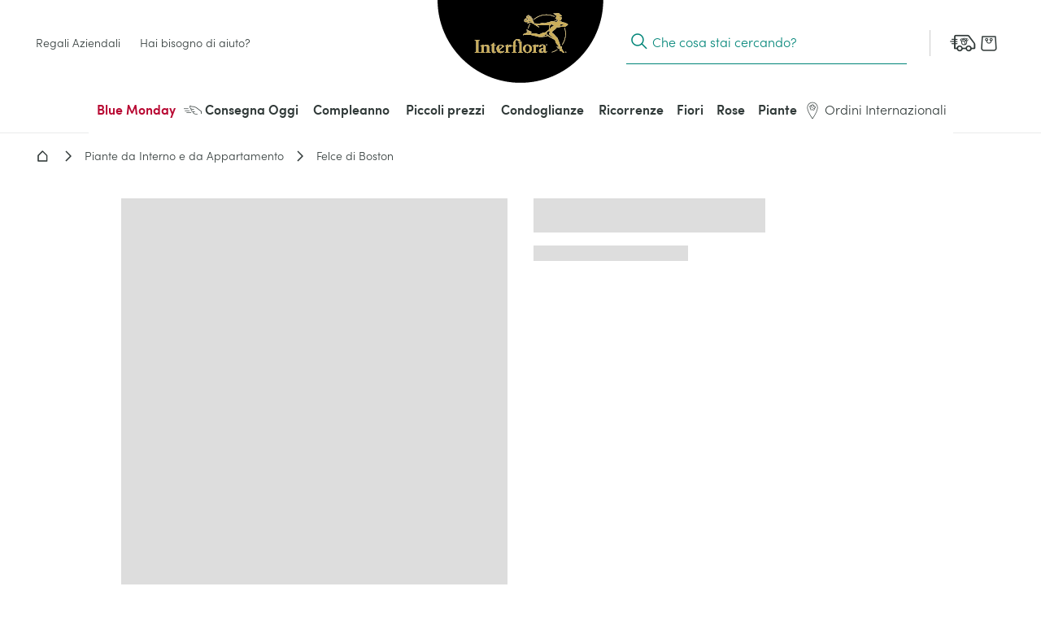

--- FILE ---
content_type: text/html; charset=utf-8
request_url: https://www.interflora.it/p/maga-mago/2
body_size: 96582
content:
<!doctype html> <html data-n-head-ssr lang="it" data-n-head="%7B%22lang%22:%7B%22ssr%22:%22it%22%7D%7D"> <head><script>
            var frzScriptsToPreload = document.createDocumentFragment();
            // keep for preload strategy
            var frzScriptsToPreloadUrls = ["https://www.interflora.it/_nuxt/runtime.843385efc098a38e15c2.js?frz-v=1271","https://www.interflora.it/_nuxt/50a721d.js?frz-v=1271","https://www.interflora.it/_nuxt/8741a2b.js?frz-v=1271","https://www.interflora.it/_nuxt/c13944f.js?frz-v=1271","https://www.interflora.it/_nuxt/577c25f.js?frz-v=1271","https://www.interflora.it/_nuxt/903da3f.js?frz-v=1271","https://www.interflora.it/_nuxt/90a8697.js?frz-v=1271","https://www.interflora.it/_nuxt/add5db2.js?frz-v=1271","https://www.interflora.it/_nuxt/f39a677.js?frz-v=1271","https://www.interflora.it/_nuxt/c5329b9.js?frz-v=1271","https://www.interflora.it/_nuxt/2d8fe4c.js?frz-v=1271","https://www.interflora.it/_nuxt/f4b2a2c.js?frz-v=1271","https://www.interflora.it/_nuxt/2da9df3.js?frz-v=1271","https://www.interflora.it/_nuxt/56b1c28.js?frz-v=1271"];
            var frzScriptsToPreloadScripts = [{"src":"https://www.interflora.it/_nuxt/runtime.843385efc098a38e15c2.js?frz-v=1271","module":false},{"src":"https://www.interflora.it/_nuxt/50a721d.js?frz-v=1271","module":false},{"src":"https://www.interflora.it/_nuxt/8741a2b.js?frz-v=1271","module":false},{"src":"https://www.interflora.it/_nuxt/c13944f.js?frz-v=1271","module":false},{"src":"https://www.interflora.it/_nuxt/577c25f.js?frz-v=1271","module":false},{"src":"https://www.interflora.it/_nuxt/903da3f.js?frz-v=1271","module":false},{"src":"https://www.interflora.it/_nuxt/90a8697.js?frz-v=1271","module":false},{"src":"https://www.interflora.it/_nuxt/add5db2.js?frz-v=1271","module":false},{"src":"https://www.interflora.it/_nuxt/f39a677.js?frz-v=1271","module":false},{"src":"https://www.interflora.it/_nuxt/c5329b9.js?frz-v=1271","module":false},{"src":"https://www.interflora.it/_nuxt/2d8fe4c.js?frz-v=1271","module":false},{"src":"https://www.interflora.it/_nuxt/f4b2a2c.js?frz-v=1271","module":false},{"src":"https://www.interflora.it/_nuxt/2da9df3.js?frz-v=1271","module":false},{"src":"https://www.interflora.it/_nuxt/56b1c28.js?frz-v=1271","module":false}];
            frzScriptsToPreloadScripts.forEach(function (script) {
              var preload = document.createElement('link');
              if (script.module) {
                preload.setAttribute('rel', 'modulepreload');
              } else {
                preload.setAttribute('rel', 'preload');
                preload.setAttribute('as', 'script');
              }
              preload.setAttribute('href', script.src);
              preload.setAttribute('fetchpriority', 'low');
              frzScriptsToPreload.appendChild(preload)
            });
</script> <script>
	(function () { document.head.appendChild(frzScriptsToPreload); })(); 
</script><style>.frz-img{height:auto;}</style> <title>Felce Boston</title><meta data-n-head="ssr" charset="utf-8"><meta data-n-head="ssr" data-hid="X-UA-Compatible" http-equiv="X-UA-Compatible" content="IE=edge"><meta data-n-head="ssr" name="viewport" content="width=device-width, initial-scale=1"><meta data-n-head="ssr" data-hid="charset" charset="utf-8"><meta data-n-head="ssr" data-hid="mobile-web-app-capable" name="mobile-web-app-capable" content="yes"><meta data-n-head="ssr" data-hid="apple-mobile-web-app-capable" name="apple-mobile-web-app-capable" content="yes"><meta data-n-head="ssr" data-hid="apple-mobile-web-app-status-bar-style" name="apple-mobile-web-app-status-bar-style" content="black-translucent"><meta data-n-head="ssr" data-hid="theme-color" name="theme-color" content="#303938"><meta data-n-head="ssr" data-hid="twitter:url" name="twitter:url" content="https://www.interflora.it/p/maga-mago/2"><meta data-n-head="ssr" data-hid="title" name="title" content="Felce Boston"><meta data-n-head="ssr" data-hid="description" name="description" content="Felce Boston"><meta data-n-head="ssr" data-hid="og:title" name="og:title" content="Felce Boston"><meta data-n-head="ssr" data-hid="twitter:title" name="twitter:title" content="Felce Boston"><meta data-n-head="ssr" data-hid="og:description" name="og:description" content="Felce Boston"><meta data-n-head="ssr" data-hid="twitter:description" name="twitter:description" content="Felce Boston"><meta data-n-head="ssr" data-hid="og:locale" name="og:locale" content="it"><meta data-n-head="ssr" data-hid="og:type" name="og:type" content="article"><meta data-n-head="ssr" data-hid="article:modified_time" name="article:modified_time" content="2024-12-02T08:21:54Z"><meta data-n-head="ssr" data-hid="twitter:card" name="twitter:card" content="summary"><link data-n-head="ssr" rel="mask-icon" color="#caad59" href="https://www.interflora.it/favicon.svg?frz-v=1271"><link data-n-head="ssr" rel="preconnect" href="https://medias.interflora.fr"><link data-n-head="ssr" data-hid="shortcut-icon" rel="shortcut icon" href="https://www.interflora.it/_nuxt/icons/icon_64x64.739200.png?frz-v=1271"><link data-n-head="ssr" data-hid="apple-touch-icon" rel="apple-touch-icon" href="https://www.interflora.it/_nuxt/icons/icon_512x512.739200.png?frz-v=1271" sizes="512x512"><link data-n-head="ssr" href="/_nuxt/icons/splash_iphonese_640x1136.739200.png" media="(device-width: 320px) and (device-height: 568px) and (-webkit-device-pixel-ratio: 2)" rel="apple-touch-startup-image" data-hid="apple-touch-startup-image-iphonese"><link data-n-head="ssr" href="/_nuxt/icons/splash_iphone6_50x1334.739200.png" media="(device-width: 375px) and (device-height: 667px) and (-webkit-device-pixel-ratio: 2)" rel="apple-touch-startup-image" data-hid="apple-touch-startup-image-iphone6"><link data-n-head="ssr" href="/_nuxt/icons/splash_iphoneplus_1080x1920.739200.png" media="(device-width: 621px) and (device-height: 1104px) and (-webkit-device-pixel-ratio: 3)" rel="apple-touch-startup-image" data-hid="apple-touch-startup-image-iphoneplus"><link data-n-head="ssr" href="/_nuxt/icons/splash_iphonex_1125x2436.739200.png" media="(device-width: 375px) and (device-height: 812px) and (-webkit-device-pixel-ratio: 3)" rel="apple-touch-startup-image" data-hid="apple-touch-startup-image-iphonex"><link data-n-head="ssr" href="/_nuxt/icons/splash_iphonexr_828x1792.739200.png" media="(device-width: 414px) and (device-height: 896px) and (-webkit-device-pixel-ratio: 2)" rel="apple-touch-startup-image" data-hid="apple-touch-startup-image-iphonexr"><link data-n-head="ssr" href="/_nuxt/icons/splash_iphonexsmax_1242x2688.739200.png" media="(device-width: 414px) and (device-height: 896px) and (-webkit-device-pixel-ratio: 3)" rel="apple-touch-startup-image" data-hid="apple-touch-startup-image-iphonexsmax"><link data-n-head="ssr" href="/_nuxt/icons/splash_ipad_1536x2048.739200.png" media="(device-width: 768px) and (device-height: 1024px) and (-webkit-device-pixel-ratio: 2)" rel="apple-touch-startup-image" data-hid="apple-touch-startup-image-ipad"><link data-n-head="ssr" media="(device-width: 834px) and (device-height: 1112px) and (-webkit-device-pixel-ratio: 2)" rel="apple-touch-startup-image" data-hid="apple-touch-startup-image-ipadpro1"><link data-n-head="ssr" media="(device-width: 834px) and (device-height: 1194px) and (-webkit-device-pixel-ratio: 2)" rel="apple-touch-startup-image" data-hid="apple-touch-startup-image-ipadpro2"><link data-n-head="ssr" media="(device-width: 1024px) and (device-height: 1366px) and (-webkit-device-pixel-ratio: 2)" rel="apple-touch-startup-image" data-hid="apple-touch-startup-image-ipadpro3"><link data-n-head="ssr" rel="manifest" href="/_nuxt/manifest.f2a9762d.json" data-hid="manifest" crossorigin="use-credentials"><link data-n-head="ssr" rel="canonical" href="https://www.interflora.it/p/maga-mago/2"><script>fstrz=!0;;function frzRemoveDimensionsTag(img) {
        // don't verifyAspectRatio if the image is not loaded
        if (!img.classList.contains('lazyfrz')) {
          try {
            const renderedAspectRatio = img.width / img.height;
            const intrinsecAspectRatio = img.naturalWidth / img.naturalHeight;
            // in the case where the addition of width and height attribut change the aspect ratio
            if (
              100 *
                Math.abs((renderedAspectRatio - intrinsecAspectRatio) / ((renderedAspectRatio + intrinsecAspectRatio) / 2)) >
              5
            ) {
              img.removeAttribute('width');
              img.removeAttribute('height');
              img.classList.remove('frz-img');
            }
          } catch (err) {}
        }
      }
      document.addEventListener('lazyloaded', function (e) {
        frzRemoveDimensionsTag(e.target);
      });
      ;;window.frzCustomLazysizesConfig = window.frzCustomLazysizesConfig || {"lazyClass":"lazyfrz","autosizesClass":"lazyautosizes","srcAttr":"data-frz-src","srcsetAttr":"data-frz-srcset","sizesAttr":"data-frz-sizes","init":true,"loadHidden":false};/*! lazysizes - v4.1.5 */
!function(a,b){var c=b(a,a.document);a.frzLazySizes=c,"object"==typeof module&&module.exports&&(module.exports=c)}(window,function(a,b){"use strict";if(b.getElementsByClassName){var c,d,e=b.documentElement,f=a.Date,g=a.HTMLPictureElement,h="addEventListener",i="getAttribute",j=a[h],k=a.setTimeout,l=a.requestAnimationFrame||k,m=a.requestIdleCallback,n=/^picture$/i,o=["load","error","lazyincluded","_lazyloaded"],p={},q=Array.prototype.forEach,r=function(a,b){return p[b]||(p[b]=new RegExp("(\\s|^)"+b+"(\\s|$)")),p[b].test(a[i]("class")||"")&&p[b]},s=function(a,b){r(a,b)||a.setAttribute("class",(a[i]("class")||"").trim()+" "+b)},t=function(a,b){var c;(c=r(a,b))&&a.setAttribute("class",(a[i]("class")||"").replace(c," "))},u=function(a,b,c){var d=c?h:"removeEventListener";c&&u(a,b),o.forEach(function(c){a[d](c,b)})},v=function(a,d,e,f,g){var h=b.createEvent("Event");return e||(e={}),e.instance=c,h.initEvent(d,!f,!g),h.detail=e,a.dispatchEvent(h),h},w=function(b,c){var e;!g&&(e=a.picturefill||d.pf)?(c&&c.src&&!b[i]("srcset")&&b.setAttribute("srcset",c.src),e({reevaluate:!0,elements:[b]})):c&&c.src&&(b.src=c.src)},x=function(a,b){return(getComputedStyle(a,null)||{})[b]},y=function(a,b,c){for(c=c||a.offsetWidth;c<d.minSize&&b&&!a._lazysizesWidth;)c=b.offsetWidth,b=b.parentNode;return c},z=function(){var a,c,d=[],e=[],f=d,g=function(){var b=f;for(f=d.length?e:d,a=!0,c=!1;b.length;)b.shift()();a=!1},h=function(d,e){a&&!e?d.apply(this,arguments):(f.push(d),c||(c=!0,(b.hidden?k:l)(g)))};return h._lsFlush=g,h}(),A=function(a,b){return b?function(){z(a)}:function(){var b=this,c=arguments;z(function(){a.apply(b,c)})}},B=function(a){var b,c=0,e=d.throttleDelay,g=d.ricTimeout,h=function(){b=!1,c=f.now(),a()},i=m&&g>49?function(){m(h,{timeout:g}),g!==d.ricTimeout&&(g=d.ricTimeout)}:A(function(){k(h)},!0);return function(a){var d;(a=!0===a)&&(g=33),b||(b=!0,d=e-(f.now()-c),d<0&&(d=0),a||d<9?i():k(i,d))}},C=function(a){var b,c,d=99,e=function(){b=null,a()},g=function(){var a=f.now()-c;a<d?k(g,d-a):(m||e)(e)};return function(){c=f.now(),b||(b=k(g,d))}};!function(){var b,c={lazyClass:"lazyload",loadedClass:"lazyloaded",loadingClass:"lazyloading",preloadClass:"lazypreload",errorClass:"lazyerror",autosizesClass:"lazyautosizes",srcAttr:"data-src",srcsetAttr:"data-srcset",sizesAttr:"data-sizes",minSize:40,customMedia:{},init:!0,expFactor:1.5,hFac:.8,loadMode:2,loadHidden:!0,ricTimeout:0,throttleDelay:125};d = a.frzCustomLazysizesConfig || {};for(b in c)b in d||(d[b]=c[b]);a.frzCustomLazysizesConfig=d,k(function(){d.init&&F()})}();var D=function(){var g,l,m,o,p,y,D,F,G,H,I,J,K=/^img$/i,L=/^iframe$/i,M="onscroll"in a&&!/(gle|ing)bot/.test(navigator.userAgent),N=0,O=0,P=0,Q=-1,R=function(a){P--,a&&a.target&&u(a.target,R),(!a||P<0||!a.target)&&(P=0)},S=function(a){return null==J&&(J="hidden"==x(b.body,"visibility")),J||"hidden"!=x(a.parentNode,"visibility")&&"hidden"!=x(a,"visibility")},T=function(a,c){var d,f=a,g=S(a);for(F-=c,I+=c,G-=c,H+=c;g&&(f=f.offsetParent)&&f!=b.body&&f!=e;)(g=(x(f,"opacity")||1)>0)&&"visible"!=x(f,"overflow")&&(d=f.getBoundingClientRect(),g=H>d.left&&G<d.right&&I>d.top-1&&F<d.bottom+1);return g},U=function(){var a,f,h,j,k,m,n,p,q,r,s,t,u=c.elements;if((o=d.loadMode)&&P<8&&(a=u.length)){for(f=0,Q++,r=!d.expand||d.expand<1?e.clientHeight>500&&e.clientWidth>500?500:370:d.expand,s=r*d.expFactor,t=d.hFac,J=null,O<s&&P<1&&Q>2&&o>2&&!b.hidden?(O=s,Q=0):O=o>1&&Q>1&&P<6?r:N;f<a;f++)if(u[f]&&!u[f]._lazyRace)if(M)if((p=u[f][i]("data-expand"))&&(m=1*p)||(m=O),q!==m&&(y=innerWidth+m*t,D=innerHeight+m,n=-1*m,q=m),h=u[f].getBoundingClientRect(),(I=h.bottom)>=n&&(F=h.top)<=D&&(H=h.right)>=n*t&&(G=h.left)<=y&&(I||H||G||F)&&(d.loadHidden||S(u[f]))&&(l&&P<3&&!p&&(o<3||Q<4)||T(u[f],m))){if(aa(u[f]),k=!0,P>9)break}else!k&&l&&!j&&P<4&&Q<4&&o>2&&(g[0]||d.preloadAfterLoad)&&(g[0]||!p&&(I||H||G||F||"auto"!=u[f][i](d.sizesAttr)))&&(j=g[0]||u[f]);else aa(u[f]);j&&!k&&aa(j)}},V=B(U),W=function(a){s(a.target,d.loadedClass),t(a.target,d.loadingClass),u(a.target,Y),v(a.target,"lazyloaded")},X=A(W),Y=function(a){X({target:a.target})},Z=function(a,b){try{a.contentWindow.location.replace(b)}catch(c){a.src=b}},$=function(a){var b,c=a[i](d.srcsetAttr);(b=d.customMedia[a[i]("data-media")||a[i]("media")])&&a.setAttribute("media",b),c&&a.setAttribute("srcset",c)},_=A(function(a,b,c,e,f){var g,h,j,l,o,p;(o=v(a,"lazybeforeunveil",b)).defaultPrevented||(e&&(c?s(a,d.autosizesClass):a.setAttribute("sizes",e)),h=a[i](d.srcsetAttr),g=a[i](d.srcAttr),f&&(j=a.parentNode,l=j&&n.test(j.nodeName||"")),p=b.firesLoad||"src"in a&&(h||g||l),o={target:a},p&&(u(a,R,!0),clearTimeout(m),m=k(R,2500),s(a,d.loadingClass),u(a,Y,!0)),l&&q.call(j.getElementsByTagName("source"),$),h?a.setAttribute("srcset",h):g&&!l&&(L.test(a.nodeName)?Z(a,g):a.src=g),f&&(h||l)&&w(a,{src:g})),a._lazyRace&&delete a._lazyRace,t(a,d.lazyClass),z(function(){(!p||a.complete&&a.naturalWidth>1)&&(p?R(o):P--,W(o))},!0)}),aa=function(a){var b,c=K.test(a.nodeName),e=c&&(a[i](d.sizesAttr)||a[i]("sizes")),f="auto"==e;(!f&&l||!c||!a[i]("src")&&!a.srcset||a.complete||r(a,d.errorClass)||!r(a,d.lazyClass))&&(b=v(a,"lazyunveilread").detail,f&&E.updateElem(a,!0,a.offsetWidth),a._lazyRace=!0,P++,_(a,b,f,e,c))},ba=function(){if(!l){if(f.now()-p<999)return void k(ba,999);var a=C(function(){d.loadMode=3,V()});l=!0,d.loadMode=3,V(),j("scroll",function(){3==d.loadMode&&(d.loadMode=2),a()},!0)}};return{_:function(){p=f.now(),c.elements=b.getElementsByClassName(d.lazyClass),g=b.getElementsByClassName(d.lazyClass+" "+d.preloadClass),j("scroll",V,!0),j("resize",V,!0),a.MutationObserver?new MutationObserver(V).observe(e,{childList:!0,subtree:!0,attributes:!0}):(e[h]("DOMNodeInserted",V,!0),e[h]("DOMAttrModified",V,!0),setInterval(V,999)),j("hashchange",V,!0),["focus","mouseover","click","load","transitionend","animationend","webkitAnimationEnd"].forEach(function(a){b[h](a,V,!0)}),/d$|^c/.test(b.readyState)?ba():(j("load",ba),b[h]("DOMContentLoaded",V),k(ba,2e4)),c.elements.length?(U(),z._lsFlush()):V()},checkElems:V,unveil:aa}}(),E=function(){var a,c=A(function(a,b,c,d){var e,f,g;if(a._lazysizesWidth=d,d+="px",a.setAttribute("sizes",d),n.test(b.nodeName||""))for(e=b.getElementsByTagName("source"),f=0,g=e.length;f<g;f++)e[f].setAttribute("sizes",d);c.detail.dataAttr||w(a,c.detail)}),e=function(a,b,d){var e,f=a.parentNode;f&&(d=y(a,f,d),e=v(a,"lazybeforesizes",{width:d,dataAttr:!!b}),e.defaultPrevented||(d=e.detail.width)&&d!==a._lazysizesWidth&&c(a,f,e,d))},f=function(){var b,c=a.length;if(c)for(b=0;b<c;b++)e(a[b])},g=C(f);return{_:function(){a=b.getElementsByClassName(d.autosizesClass),j("resize",g)},checkElems:g,updateElem:e}}(),F=function(){F.i||(F.i=!0,E._(),D._())};return c={cfg:d,autoSizer:E,loader:D,init:F,uP:w,aC:s,rC:t,hC:r,fire:v,gW:y,rAF:z}}});;
      document.addEventListener('lazyloaded', function(e){
        if (e.target.getAttribute('onload') === 'frzRemoveDimensionsTag(this)') {
          frzRemoveDimensionsTag(e.target);
        }
      });
      </script><script data-n-head="ssr" data-hid="axeptio-settings" type="text/frzjs" orig_index="0">window.axeptioSettings = { 
            clientId: '6752f6890c3f03e68213a301', 
            cookiesVersion: 'it-eu-06-12-2024',
            userCookiesDomain: window.location.host,
            googleConsentMode: {
              default: {
                analytics_storage: 'denied',
                ad_storage: 'denied',
                ad_user_data: 'denied',
                ad_personalization: 'denied',
                wait_for_update: 500
              }
            }
          };</script><script data-n-head="ssr" data-hid="axeptio-init" async type="text/frzjs" frz_orig_src="https://static.axept.io/sdk-slim.js" orig_index="1"></script><script data-n-head="ssr" data-hid="gtm-init" type="text/frzjs" orig_index="2">
          window.dataLayer = window.dataLayer || [];
          window.dataLayer.push({
            'event': 'default_consent',
            'ad_storage': 'denied',
            'analytics_storage': 'denied',
            'ad_user_data': 'denied',
            'ad_personalization': 'denied'
          });
          const isCatalog = () => {
            return /^(catalogue-fleuriste|florist-catalog)./.test(window.location.hostname)
          };
          (function(w,d,s,l,i){
            w[l]=w[l]||[];
            w[l].push({'gtm.start': new Date().getTime(),event:'gtm.js'});
            var f=d.getElementsByTagName(s)[0],
                j=d.createElement(s), dl=l!='dataLayer'?'&l='+l:'';
            j.async=true; j.src='https://ss.interflora.it/e6jtu5jr9z2iuoz.js?awl='+i.replace(/^GTM-/, '')+dl;
            f.parentNode.insertBefore(j,f);
          })(window,document,'script','dataLayer','GTM-PVW4PZ6');
          if (!isCatalog()) {
            (function(w,d,s,l,i){
              w[l]=w[l]||[];
              w[l].push({'gtm.start': new Date().getTime(),event:'gtm.js'});
              var f=d.getElementsByTagName(s)[0],
                  j=d.createElement(s), dl=l!='dataLayer'?'&l='+l:'';
              j.async=true; j.src='https://ss.interflora.it/e6jtu5jr9z2iuoz.js?awl='+i.replace(/^GTM-/, '')+dl;
              f.parentNode.insertBefore(j,f);
            })(window,document,'script','dataLayer','GTM-M7HG56B');
          }
        </script><script data-n-head="ssr" data-hid="nuxt-jsonld--7c43ab8f" type="application/ld+json">{"@context":"https://schema.org","@type":"Breadcrumb","itemListElement":[{"@type":"ListItem","position":1,"name":"Interflora","item":"https://www.interflora.it"},{"@type":"ListItem","position":2,"name":"Piante da Interno e da Appartamento","item":"https://www.interflora.it/c/piante/piante-da-interno-e-da-appartamento"},{"@type":"ListItem","position":3,"name":"Felce di Boston","item":"https://www.interflora.it/p/maga-mago/2"}]}</script><script data-n-head="ssr" data-hid="nuxt-jsonld--61fe83b2" type="application/ld+json">{"@context":"https://schema.org","@type":"Organization","name":"Interflora","url":"https://www.interflora.it","logo":"https://www.interflora.it/img/logo/site-logo-with-icon.png","contactPoint":{"@type":"ContactPoint","telephone":"0825202020","contactType":"customer service","areaServed":"FR","availableLanguage":["Danish","Spanish","French","Italian","Portuguese","Swedish"]},"sameAs":["https://twitter.com/interflora_It","https://www.instagram.com/interflora_italia/","https://www.interflora.it","https://www.facebook.com/interflora.it/"]}</script><script data-n-head="ssr" data-hid="nuxt-jsonld--1462ef46" type="application/ld+json">{"@context":"https://schema.org","@type":"Product","name":"Felce di Boston","image":"https://www.interflora.it/fstrz/r/s/www.datocms-assets.com/70715/1670270193-p081-maga-mago-1344_1.jpg","description":"&lt;p&gt;La felce fa parte di una grande famiglia di piante che conta più di 700 specie. È diventata una componente fondamentale di ogni interno grazie al suo fogliame sempreverde che le conferisce un aspetto lucente e molto decorativo. Attenzione però, perché le sue splendide foglie tendono a ingiallirsi se non curate a dovere!&lt;/p&gt;\n  &lt;p&gt;Apparse 400 milioni di anni fa, queste piante erano molto apprezzate per le loro proprietà sfruttabili in campo medico e, ancora oggi, le radici si usano in ambito veterinario. La crescita spontanea della felce ha fatto sì che nel linguaggio dei fiori diventasse simbolo di sincerità.&lt;/p&gt;\n  &lt;p&gt;Collocare la felce in sala da bagno vi garantirà un’atmosfera zen e subtropicale. Perfetta anche per la cucina dove, oltre ad arricchire la stanza con il suo portamento elegante, depurerà l’aria grazie alla sua capacità di purificare l’ambiente.&lt;/p&gt;","brand":"Interflora","offers":{"@type":"Offer","url":"https://www.interflora.it/p/maga-mago/2","priceCurrency":"EUR","price":"38.99","availability":"https://schema.org/InStock","itemCondition":"https://schema.org/NewCondition"}}</script><style data-vue-ssr-id="6e17da52:0 662ec3d2:0 118ea454:0 5e6464fa:0 4dc5814a:0 14a9d8f4:0 27d4c396:0 10d9f200:0 2f5faba2:0 50149adc:0 2e25cda9:0 4ef5686d:0 726df3b4:0 49dbfbaa:0 1b8d17ca:0 0fcec4e2:0 43030aa6:0 05073a26:0 73acdc7d:0 40c8bc88:0 692a5c95:0 19fc3376:0 8cd13918:0 49f7b598:0 f5338088:0 4e6350a7:0 750d050b:0 4389fbef:0 671edf8a:0 a16fbdea:0 6fc2b202:0 7100e293:0 13c8645a:0 ef98f90e:0 41eb5cde:0 09e46dec:0 2ac348dc:0 590639a8:0 7852cbdd:0 521d0627:0 11425a66:0 5593f108:0 009c76ca:0 2e0b766c:0 2e3cf299:0 356881ea:0 5ed5a53b:0 365d8b2a:0 2b19f9f3:0 6b532a78:0 4f305e6b:0 281dced8:0 3e2e816d:0 5b7fb952:0 0300abcf:0 1c2f6c08:0 545f23fa:0 0513067b:0 20af12d3:0 0b14c4fd:0 5d405e19:0 b8038796:0 9d751d38:0 d63184d4:0 4470b85e:0 432e5e06:0 7e0047e6:0 441526ae:0 4bac13a1:0">:root{--DS-colors-primary-50:#f2f9f8;--DS-colors-primary-100:#e5f3f1;--DS-colors-primary-200:#cbe8e0;--DS-colors-primary-500:#008578;--DS-colors-primary-700:#04726b;--DS-colors-secondary-100:#f4ebe4;--DS-colors-tertiary-500:#caad59;--DS-colors-quaternary-500:#b80832;--DS-colors-neutral-0:#fff;--DS-colors-neutral-0-opacity-10:hsla(0,0%,100%,0.1);--DS-colors-neutral-0-opacity-20:hsla(0,0%,100%,0.2);--DS-colors-neutral-0-opacity-40:hsla(0,0%,100%,0.4);--DS-colors-neutral-0-opacity-60:hsla(0,0%,100%,0.6);--DS-colors-neutral-0-opacity-80:hsla(0,0%,100%,0.8);--DS-colors-neutral-50:#f4f5f5;--DS-colors-neutral-100:#eaebeb;--DS-colors-neutral-200:#ddd;--DS-colors-neutral-500:#656e6f;--DS-colors-neutral-700:#596160;--DS-colors-neutral-900:#303938;--DS-colors-neutral-1000:#000;--DS-colors-neutral-1000-opacity-10:rgba(0,0,0,0.1);--DS-colors-neutral-1000-opacity-20:rgba(0,0,0,0.2);--DS-colors-neutral-1000-opacity-40:rgba(0,0,0,0.4);--DS-colors-neutral-1000-opacity-60:rgba(0,0,0,0.6);--DS-colors-neutral-1000-opacity-80:rgba(0,0,0,0.8);--DS-colors-info-100:#e0f0ff;--DS-colors-info-500:#0075e1;--DS-colors-warning-100:#ffebe0;--DS-colors-warning-500:#cd4a00;--DS-colors-success-100:#e6f9f0;--DS-colors-success-500:#1f8755;--DS-colors-error-100:#fbe8e4;--DS-colors-error-500:#c6351b;--DS-colors-interfloraPlus-500:#645aa5;--DS-gradients-shadow-linear-to-bottom:linear-gradient(180deg,#000,transparent);--DS-gradients-shadow-linear-to-left:linear-gradient(270deg,#000,transparent);--DS-gradients-shadow-linear-to-right:linear-gradient(90deg,#000,transparent);--DS-gradients-shadow-linear-to-top:linear-gradient(0deg,#000,transparent);--DS-gradients-reverse-linear-to-bottom:linear-gradient(180deg,#fff,hsla(0,0%,100%,0));--DS-gradients-reverse-linear-to-left:linear-gradient(270deg,#fff,hsla(0,0%,100%,0));--DS-gradients-reverse-linear-to-right:linear-gradient(90deg,#fff,hsla(0,0%,100%,0));--DS-gradients-reverse-linear-to-top:linear-gradient(0deg,#fff,hsla(0,0%,100%,0));--DS-border-large:4px;--DS-border-medium:2px;--DS-border-standard:1px;--DS-border-small:0;--DS-grid-mobile-gutter:16px;--DS-grid-mobile-by4:repeat(4,1fr);--DS-grid-mobile-by2:repeat(2,1fr);--DS-grid-mobile-by1:repeat(1,1fr);--DS-grid-tablet-gutter:24px;--DS-grid-tablet-by8:repeat(8,1fr);--DS-grid-tablet-by4:repeat(4,1fr);--DS-grid-tablet-by2:repeat(2,1fr);--DS-grid-tablet-by1:repeat(1,1fr);--DS-grid-desktop-gutter:32px;--DS-grid-desktop-by12:repeat(12,1fr);--DS-grid-desktop-by6:repeat(6,1fr);--DS-grid-desktop-by4:repeat(4,1fr);--DS-grid-desktop-by3:repeat(3,1fr);--DS-grid-desktop-by2:repeat(2,1fr);--DS-grid-desktop-by1:repeat(1,1fr);--DS-grid-desktop-large-gutter:32px;--DS-grid-desktop-large-by12:repeat(12,1fr);--DS-grid-desktop-large-by6:repeat(6,1fr);--DS-grid-desktop-large-by4:repeat(4,1fr);--DS-grid-desktop-large-by3:repeat(3,1fr);--DS-grid-desktop-large-by2:repeat(2,1fr);--DS-grid-desktop-large-by1:repeat(1,1fr);--DS-radius-circle:50%;--DS-radius-rounded:9999rem;--DS-radius-large:15px;--DS-radius-medium:10px;--DS-radius-standard:5px;--DS-radius-small:0;--DS-shadow-distant:0 8px 20px 4px rgba(0,0,0,0.2);--DS-shadow-standard:0 1px 8px 0px rgba(0,0,0,0.2);--DS-shadow-close:0 3px 3px -2px rgba(0,0,0,0.26);--DS-spacing-space-0:0;--DS-spacing-space-25:2px;--DS-spacing-space-50:4px;--DS-spacing-space-100:8px;--DS-spacing-space-150:12px;--DS-spacing-space-200:16px;--DS-spacing-space-300:24px;--DS-spacing-space-400:32px;--DS-spacing-space-500:40px;--DS-spacing-space-600:48px;--DS-spacing-space-800:64px;--DS-spacing-space-1000:80px;--DS-easing-neutral:linear;--DS-easing-standard:cubic-bezier(0.25,0.46,0.45,0.94);--DS-easing-accelerate:cubic-bezier(0.895,0.03,0.685,0.22);--DS-easing-decelerate:cubic-bezier(0.165,0.84,0.44,1);--DS-timing-x-fast:100ms;--DS-timing-fast:250ms;--DS-timing-standard:500ms;--DS-timing-slow:1000ms;--DS-timing-x-slow:2000ms;--DS-site-range-min:320px;--DS-site-range-max:1440px;--DS-site-range-background-limit:1600px;--DS-typeface-1-font-family:"Heldane Display",sans-serif;--DS-typeface-1-font-weight:700;--DS-typeface-1-font-style:normal;--DS-typeface-2-font-family:"Sofia Pro",sans-serif;--DS-typeface-2-font-weight:400;--DS-typeface-2-font-style:normal;--DS-typeface-3-font-family:"Sofia Pro",sans-serif;--DS-typeface-3-font-weight:700;--DS-typeface-3-font-style:normal;--DS-commons-SiteHeader-height:66px;--DS-commons-SiteHeader-height_desktop:102px;--DS-commons-SiteHeader-height-checkout_desktop:88px;--DS-commons-SiteLogo-width:121px;--DS-commons-SiteLogo-height:61px;--DS-commons-SiteLogo-width_desktop:204px;--DS-commons-SiteLogo-height_desktop:102px;--DS-commons-BrandInfo-width:160px;--DS-commons-BrandInfo-height:48px;--DS-commons-BarTools-height:48px;--DS-commons-ButtonAction-maxWidth:375px;--DS-commons-MainMenu-height_desktop:60px;--DS-commons-Expand-size:24px;--DS-commons-Icon-size:32px;--DS-commons-Icon-size-small:24px}
@font-face{font-family:"webfont-icons";font-display:swap;font-weight:400;font-style:normal;src:url(https://www.interflora.it/_nuxt/fonts/webfont-icons.e87afde.woff2?frz-v=1271) format("woff2")}@font-face{font-family:"Heldane Display";font-display:block;font-weight:700;font-style:normal;src:url(https://www.interflora.it/_nuxt/fonts/heldane-display-web-bold.f54f312.woff2?frz-v=1271) format("woff2")}@font-face{font-family:"Sofia Pro";font-display:block;font-weight:400;font-style:normal;src:url(https://www.interflora.it/_nuxt/fonts/sofia-pro-light-webfont.c9c436d.woff2?frz-v=1271) format("woff2")}@font-face{font-family:"Sofia Pro";font-display:block;font-weight:700;font-style:normal;src:url(https://www.interflora.it/_nuxt/fonts/sofia-pro-semi-bold-webfont.5b657a3.woff2?frz-v=1271) format("woff2")}
.nuxt-progress{position:fixed;top:0;left:0;right:0;height:2px;width:0;opacity:1;transition:width .1s,opacity .4s;background-color:#000;z-index:999999}.nuxt-progress.nuxt-progress-notransition{transition:none}.nuxt-progress-failed{background-color:red}
.AfwHelper_PageBackground--primary-50,.AfwHelper_PageBackground--primary_50{background-color:#f2f9f8;background-color:var(--DS-colors-primary-50)}.AfwHelper_PageBackground--primary-100,.AfwHelper_PageBackground--primary_100,.homepage .AfwHelper_SiteContainer .main_title{background-color:#e5f3f1;background-color:var(--DS-colors-primary-100)}.AfwHelper_PageBackground--primary-200,.AfwHelper_PageBackground--primary_200{background-color:#cbe8e0;background-color:var(--DS-colors-primary-200)}.AfwHelper_SiteContainer .AfwHelper_SiteContainer_overflow .before_header:not(.ZoneCmsEmpty),.AfwHelper_SiteContainer .AfwHelper_SiteContainer_overflow .before_header:not(.ZoneCmsEmpty) .EditorialWysiwyg{background-color:#008578;background-color:var(--DS-colors-primary-500)}.AfwHelper_PageBackground--primary-700,.AfwHelper_PageBackground--primary_700{background-color:#04726b;background-color:var(--DS-colors-primary-700)}.homepage .AfwHelper_SiteContainer .main_title{color:#04726b;color:var(--DS-colors-primary-700)}.AfwHelper_Border--bottom,.AfwHelper_Border--top{border-color:#04726b;border-color:var(--DS-colors-primary-700)}.AfwHelper_PageBackground--secondary-100,.AfwHelper_PageBackground--secondary_100,.AfwHelper_TemplateWrapper--secondary-100{background-color:#f4ebe4;background-color:var(--DS-colors-secondary-100)}body{background-color:#fff;background-color:var(--DS-colors-neutral-0)}.AfwHelper_SiteContainer .AfwHelper_SiteContainer_overflow .before_header:not(.ZoneCmsEmpty),.AfwHelper_SiteContainer .AfwHelper_SiteContainer_overflow .before_header:not(.ZoneCmsEmpty) .EditorialWysiwyg,.AfwHelper_SiteContainer .AfwHelper_SiteContainer_overflow .before_header:not(.ZoneCmsEmpty) .EditorialWysiwyg .EditorialWysiwyg a,.AfwHelper_SiteContainer .AfwHelper_SiteContainer_overflow .before_header:not(.ZoneCmsEmpty) .EditorialWysiwyg a,body.isFixture:after{color:#fff;color:var(--DS-colors-neutral-0)}.AfwHelper_PageBackground--neutral-50,.AfwHelper_PageBackground--neutral_50,.AfwHelper_TemplateWrapper--neutral-50{background-color:#f4f5f5;background-color:var(--DS-colors-neutral-50)}.AfwHelper_PageBackground--neutral-100,.AfwHelper_PageBackground--neutral_100{background-color:#eaebeb;background-color:var(--DS-colors-neutral-100)}.AfwHelper_PageBackground--neutral-100-border-block,.AfwHelper_PageBackground--neutral-100-border-top,.AfwHelper_PageBackground--neutral_100_border_block,.AfwHelper_PageBackground--neutral_100_border_top{border-color:#eaebeb;border-color:var(--DS-colors-neutral-100)}body{color:#303938;color:var(--DS-colors-neutral-900)}.AfwHelper_Todo,body.isFixture:after{background-color:#c6351b;background-color:var(--DS-colors-error-500)}.AfwHelper_Border--top,.AfwHelper_PageBackground--neutral-100-border-block,.AfwHelper_PageBackground--neutral-100-border-top,.AfwHelper_PageBackground--neutral_100_border_block,.AfwHelper_PageBackground--neutral_100_border_top{border-top-width:1px;border-top-width:var(--DS-border-standard);border-top-style:solid}.AfwHelper_Border--bottom,.AfwHelper_PageBackground--neutral-100-border-block,.AfwHelper_PageBackground--neutral_100_border_block{border-bottom-width:1px;border-bottom-width:var(--DS-border-standard);border-bottom-style:solid}@media (min-width:640px){.AfwHelper_PageWrapper--side{width:100%;display:grid;align-content:space-around;justify-content:space-between;grid-column-gap:24px;grid-column-gap:var(--DS-grid-tablet-gutter);grid-template-columns:repeat(8,1fr);grid-template-columns:var(--DS-grid-tablet-by8)}}@media (min-width:960px){.AfwHelper_PageWrapper--side{width:100%;display:grid;align-content:space-around;justify-content:space-between;grid-column-gap:32px;grid-column-gap:var(--DS-grid-desktop-gutter);grid-template-columns:repeat(12,1fr);grid-template-columns:var(--DS-grid-desktop-by12)}}body.isFixture .ButtonPrimary{margin:8px;margin:var(--DS-spacing-space-100)}body.isFixture:after{padding:16px;padding:var(--DS-spacing-space-200)}.AfwHelper_TextLink,.homepage .AfwHelper_SiteContainer .main_title,body,body.isFixture:after{font-weight:400;font-style:normal;font-family:"Sofia Pro",sans-serif;-webkit-font-feature-settings:"kern";font-feature-settings:"kern";font-kerning:normal;-webkit-font-smoothing:antialiased;-moz-osx-font-smoothing:grayscale}body{font-size:1rem;line-height:1.5}@media (min-width:640px){body{font-size:1rem;line-height:1.5}}@media (min-width:960px){body{font-size:1rem;line-height:1.35}}@media (min-width:1080px){body{font-size:1rem;line-height:1.35}}body.isFixture:after{font-size:.875rem;line-height:1.5}@media (min-width:640px){body.isFixture:after{font-size:.875rem;line-height:1.5}}@media (min-width:960px){body.isFixture:after{font-size:.875rem;line-height:1.35}}@media (min-width:1080px){body.isFixture:after{font-size:.875rem;line-height:1.35}}.AfwHelper_TextLink{font-size:.875rem;line-height:1.1}@media (min-width:640px){.AfwHelper_TextLink{font-size:.875rem;line-height:1.1}}@media (min-width:960px){.AfwHelper_TextLink{font-size:1rem;line-height:1.2}}@media (min-width:1080px){.AfwHelper_TextLink{font-size:1rem;line-height:1.2}}.homepage .AfwHelper_SiteContainer .main_title{font-size:.875rem;line-height:1.5}@media (min-width:640px){.homepage .AfwHelper_SiteContainer .main_title{font-size:.875rem;line-height:1.5}}@media (min-width:960px){.homepage .AfwHelper_SiteContainer .main_title{font-size:1rem;line-height:1.35}}@media (min-width:1080px){.homepage .AfwHelper_SiteContainer .main_title{font-size:1rem;line-height:1.35}}.AfwHelper_SiteContainer .AfwHelper_SiteContainer_overflow .before_header:not(.ZoneCmsEmpty),.AfwHelper_SiteContainer .AfwHelper_SiteContainer_overflow .before_header:not(.ZoneCmsEmpty) .EditorialWysiwyg{font-weight:700;font-style:normal;font-family:"Sofia Pro",sans-serif;-webkit-font-feature-settings:"kern";font-feature-settings:"kern";font-kerning:normal;-webkit-font-smoothing:antialiased;-moz-osx-font-smoothing:grayscale;font-size:1rem}@media (min-width:640px){.AfwHelper_SiteContainer .AfwHelper_SiteContainer_overflow .before_header:not(.ZoneCmsEmpty),.AfwHelper_SiteContainer .AfwHelper_SiteContainer_overflow .before_header:not(.ZoneCmsEmpty) .EditorialWysiwyg{font-size:1rem}}@media (min-width:960px){.AfwHelper_SiteContainer .AfwHelper_SiteContainer_overflow .before_header:not(.ZoneCmsEmpty),.AfwHelper_SiteContainer .AfwHelper_SiteContainer_overflow .before_header:not(.ZoneCmsEmpty) .EditorialWysiwyg{font-size:1rem}}@media (min-width:1080px){.AfwHelper_SiteContainer .AfwHelper_SiteContainer_overflow .before_header:not(.ZoneCmsEmpty),.AfwHelper_SiteContainer .AfwHelper_SiteContainer_overflow .before_header:not(.ZoneCmsEmpty) .EditorialWysiwyg{font-size:1rem}}a,abbr,acronym,address,applet,article,aside,audio,b,big,blockquote,body,canvas,caption,center,cite,code,dd,del,details,dfn,div,dl,dt,em,embed,fieldset,figcaption,figure,footer,form,h1,h2,h3,h4,h5,h6,header,hgroup,html,i,iframe,img,ins,kbd,label,legend,li,main,mark,menu,nav,object,ol,output,p,pre,q,ruby,s,samp,section,small,span,strike,strong,sub,summary,sup,table,tbody,td,tfoot,th,thead,time,tr,tt,u,ul,var,video{margin:0;padding:0;border:0;font-size:100%;font:inherit;vertical-align:baseline}article,aside,details,figcaption,figure,footer,header,hgroup,main,menu,nav,section{display:block}[hidden]{display:none}body{line-height:1}menu,ol,ul{list-style:none}blockquote,q{quotes:none}blockquote:after,blockquote:before,q:after,q:before{content:"";content:none}table{border-collapse:collapse;border-spacing:0}@-webkit-keyframes fadeOutToTheTop{60%{opacity:0;padding:0;margin:0}to{opacity:0;height:0;padding:0;margin:0;display:none}}@keyframes fadeOutToTheTop{60%{opacity:0;padding:0;margin:0}to{opacity:0;height:0;padding:0;margin:0;display:none}}@-webkit-keyframes fadeOutToTheRight{to{opacity:1;-webkit-transform:translateX(0);transform:translateX(0)}}@keyframes fadeOutToTheRight{to{opacity:1;-webkit-transform:translateX(0);transform:translateX(0)}}@-webkit-keyframes slideBottomToTop{0%{opacity:0;-webkit-transform:translateY(100dvh) translateZ(0);transform:translateY(100dvh) translateZ(0)}to{-webkit-transform:translateY(0) translateZ(0);transform:translateY(0) translateZ(0)}}@keyframes slideBottomToTop{0%{opacity:0;-webkit-transform:translateY(100dvh) translateZ(0);transform:translateY(100dvh) translateZ(0)}to{-webkit-transform:translateY(0) translateZ(0);transform:translateY(0) translateZ(0)}}@-webkit-keyframes slideTopToBottom{0%{opacity:1;-webkit-transform:translateY(0) translateZ(0);transform:translateY(0) translateZ(0);display:block}to{-webkit-transform:translateY(100dvh) translateZ(0);transform:translateY(100dvh) translateZ(0);display:none}}@keyframes slideTopToBottom{0%{opacity:1;-webkit-transform:translateY(0) translateZ(0);transform:translateY(0) translateZ(0);display:block}to{-webkit-transform:translateY(100dvh) translateZ(0);transform:translateY(100dvh) translateZ(0);display:none}}@-webkit-keyframes slideFromRight{0%{right:-100%}to{right:0}}@keyframes slideFromRight{0%{right:-100%}to{right:0}}@-webkit-keyframes slideToRight{0%{right:0}to{right:-100%}}@keyframes slideToRight{0%{right:0}to{right:-100%}}@-webkit-keyframes slideRightToLeft{0%{opacity:0;-webkit-transform:translateX(100%) translateZ(0);transform:translateX(100%) translateZ(0)}50%{-webkit-transform:translateX(-1%) translateZ(0);transform:translateX(-1%) translateZ(0)}to{-webkit-transform:translateX(0) translateZ(0);transform:translateX(0) translateZ(0)}}@keyframes slideRightToLeft{0%{opacity:0;-webkit-transform:translateX(100%) translateZ(0);transform:translateX(100%) translateZ(0)}50%{-webkit-transform:translateX(-1%) translateZ(0);transform:translateX(-1%) translateZ(0)}to{-webkit-transform:translateX(0) translateZ(0);transform:translateX(0) translateZ(0)}}@-webkit-keyframes acrossIn{0%{opacity:0}to{opacity:1}}@keyframes acrossIn{0%{opacity:0}to{opacity:1}}@-webkit-keyframes acrossOut{0%{opacity:1}to{opacity:0}}@keyframes acrossOut{0%{opacity:1}to{opacity:0}}@-webkit-keyframes acrossInOut{0%{opacity:0}35%{opacity:1}60%{opacity:1}95%{opacity:0}to{opacity:0}}@keyframes acrossInOut{0%{opacity:0}35%{opacity:1}60%{opacity:1}95%{opacity:0}to{opacity:0}}@-webkit-keyframes fixOnScroll{0%{opacity:0;-webkit-transform:scale(.95);transform:scale(.95)}to{opacity:1;-webkit-transform:scale(1);transform:scale(1)}}@keyframes fixOnScroll{0%{opacity:0;-webkit-transform:scale(.95);transform:scale(.95)}to{opacity:1;-webkit-transform:scale(1);transform:scale(1)}}@scroll-timeline slide{source:selector(#s);orientation:inline;time-range:1s}@-webkit-keyframes dot{0%{--slide:1}12.5%{--slide:2}37.5%{--slide:3}62.5%{--slide:4}87.5%,to{--slide:5}}@keyframes dot{0%{--slide:1}12.5%{--slide:2}37.5%{--slide:3}62.5%{--slide:4}87.5%,to{--slide:5}}@-webkit-keyframes skeletonAnimation{0%{-webkit-transform:translate3d(-30%,0,0);transform:translate3d(-30%,0,0)}to{-webkit-transform:translate3d(30%,0,0);transform:translate3d(30%,0,0)}}@keyframes skeletonAnimation{0%{-webkit-transform:translate3d(-30%,0,0);transform:translate3d(-30%,0,0)}to{-webkit-transform:translate3d(30%,0,0);transform:translate3d(30%,0,0)}}@-webkit-keyframes bounce{0%,8%,20%,32%,40%,to{-webkit-transform:translateY(0);transform:translateY(0)}16%{-webkit-transform:translateY(-16px);transform:translateY(-16px);-webkit-transform:translateY(calc(var(--DS-spacing-space-200)*-1));transform:translateY(calc(var(--DS-spacing-space-200)*-1))}24%{-webkit-transform:translateY(-8px);transform:translateY(-8px);-webkit-transform:translateY(calc(var(--DS-spacing-space-100)*-1));transform:translateY(calc(var(--DS-spacing-space-100)*-1))}}@keyframes bounce{0%,8%,20%,32%,40%,to{-webkit-transform:translateY(0);transform:translateY(0)}16%{-webkit-transform:translateY(-16px);transform:translateY(-16px);-webkit-transform:translateY(calc(var(--DS-spacing-space-200)*-1));transform:translateY(calc(var(--DS-spacing-space-200)*-1))}24%{-webkit-transform:translateY(-8px);transform:translateY(-8px);-webkit-transform:translateY(calc(var(--DS-spacing-space-100)*-1));transform:translateY(calc(var(--DS-spacing-space-100)*-1))}}body.preventFromScroll{width:100vw;height:100vh;overflow:hidden}body.isFixture:after{content:"/!\\ Fixture mode /!\\";position:fixed;z-index:1000;bottom:0;right:0}body .page-enter-to{-webkit-animation:acrossIn 1s ease-out .15s both;animation:acrossIn 1s ease-out .15s both;-webkit-animation:acrossIn var(--DS-timing-slow) ease-out both .15s;animation:acrossIn var(--DS-timing-slow) ease-out both .15s}body .page-enter,body .page-leave-active{opacity:0}body .list-enter-active,body .list-leave-active{max-height:200px;overflow:hidden}body .list-enter,body .list-leave-to{padding-top:0;padding-bottom:0;max-height:0}a{color:inherit;text-decoration:none}.sr-only{border:0;clip:rect(1px,1px,1px,1px);-webkit-clip-path:inset(50%);clip-path:inset(50%);height:1px;overflow:hidden;padding:0;position:absolute;width:1px;white-space:nowrap}.sr-only-focusable:focus{clip:auto;-webkit-clip-path:none;clip-path:none;height:auto;margin:auto;overflow:visible;width:auto;white-space:normal}.skip-navigation{background-color:#fff;border-bottom-left-radius:5px;border-bottom-left-radius:var(--DS-radius-standard);border-bottom-right-radius:5px;border-bottom-right-radius:var(--DS-radius-standard);border:1px solid #656e6f;border:var(--DS-border-standard) solid var(--DS-colors-neutral-500);position:absolute;top:0;left:-9999px;z-index:999;padding:24px;padding:var(--DS-spacing-space-300);opacity:0;transition-property:opacity}.skip-navigation[\:has\(button\:focus\)]{left:0;opacity:1}.skip-navigation:has(button:focus){left:0;opacity:1}.AfwHelper_SiteContainer{position:relative;margin:0 auto;min-width:320px;min-width:var(--DS-site-range-min);max-width:1600px;max-width:var(--DS-site-range-background-limit)}.AfwHelper_SiteContainer:before{right:100%}.AfwHelper_SiteContainer:after,.AfwHelper_SiteContainer:before{content:"";position:absolute;top:0;width:calc(50vw - 800px);width:calc(50vw - var(--DS-site-range-background-limit)/2);height:100%;background-color:#eaebeb;background-color:var(--DS-colors-neutral-100)}.AfwHelper_SiteContainer:after{left:100%}.AfwHelper_SiteContainer_overflow{position:relative;margin:0 auto;width:100%;overflow:hidden}.AfwHelper_PageContainer{position:relative;margin:0 auto;overflow:hidden;overflow:clip}.AfwHelper_PageContainer,.AfwHelper_PageMinHeight{min-height:68vh}.AfwHelper_PageState{transition-property:opacity;transition-duration:.3s}.AfwHelper_PageState--loading,.AfwHelper_PageState--unactive{opacity:0}.AfwHelper_PageState--disable{display:none}.AfwHelper_PageState--active{opacity:1;display:block}.AfwHelper_PageWrapper,.AfwHelper_PageWrapper--alternate,.AfwHelper_PageWrapper--side,.AfwHelper_PageWrapper--small,.AfwHelper_PageWrapper--small-from-tablet,.AfwHelper_PageWrapper--small_from_tablet,.AfwHelper_PageWrapper--xsmall,.AfwHelper_PageWrapper--xsmall-from-tablet,.AfwHelper_PageWrapper--xsmall_from_tablet,.AfwHelper_PageWrapper--xxsmall,.AfwHelper_PageWrapper--xxsmall-from-tablet,.AfwHelper_PageWrapper--xxsmall_from_tablet{width:100%;max-width:1440px;max-width:var(--DS-site-range-max);margin:0 auto;box-sizing:border-box;padding-left:24px;padding-left:var(--DS-spacing-space-300);padding-right:24px;padding-right:var(--DS-spacing-space-300)}@media (min-width:640px){.AfwHelper_PageWrapper,.AfwHelper_PageWrapper--alternate,.AfwHelper_PageWrapper--side,.AfwHelper_PageWrapper--small,.AfwHelper_PageWrapper--small-from-tablet,.AfwHelper_PageWrapper--small_from_tablet,.AfwHelper_PageWrapper--xsmall,.AfwHelper_PageWrapper--xsmall-from-tablet,.AfwHelper_PageWrapper--xsmall_from_tablet,.AfwHelper_PageWrapper--xxsmall,.AfwHelper_PageWrapper--xxsmall-from-tablet,.AfwHelper_PageWrapper--xxsmall_from_tablet{padding-left:32px;padding-left:var(--DS-spacing-space-400);padding-right:32px;padding-right:var(--DS-spacing-space-400)}}@media (min-width:960px){.AfwHelper_PageWrapper,.AfwHelper_PageWrapper--alternate,.AfwHelper_PageWrapper--side,.AfwHelper_PageWrapper--small,.AfwHelper_PageWrapper--small-from-tablet,.AfwHelper_PageWrapper--small_from_tablet,.AfwHelper_PageWrapper--xsmall,.AfwHelper_PageWrapper--xsmall-from-tablet,.AfwHelper_PageWrapper--xsmall_from_tablet,.AfwHelper_PageWrapper--xxsmall,.AfwHelper_PageWrapper--xxsmall-from-tablet,.AfwHelper_PageWrapper--xxsmall_from_tablet{padding-left:48px;padding-left:var(--DS-spacing-space-600);padding-right:48px;padding-right:var(--DS-spacing-space-600)}}.AfwHelper_PageWrapper--xxsmall,.AfwHelper_PageWrapper--xxsmall-from-tablet,.AfwHelper_PageWrapper--xxsmall_from_tablet{outline:none}.AfwHelper_PageWrapper--xxsmall-from-tablet>a,.AfwHelper_PageWrapper--xxsmall-from-tablet>div,.AfwHelper_PageWrapper--xxsmall-from-tablet>form,.AfwHelper_PageWrapper--xxsmall-from-tablet>p,.AfwHelper_PageWrapper--xxsmall-from-tablet>ul,.AfwHelper_PageWrapper--xxsmall>a,.AfwHelper_PageWrapper--xxsmall>div,.AfwHelper_PageWrapper--xxsmall>form,.AfwHelper_PageWrapper--xxsmall>p,.AfwHelper_PageWrapper--xxsmall>ul,.AfwHelper_PageWrapper--xxsmall_from_tablet>a,.AfwHelper_PageWrapper--xxsmall_from_tablet>div,.AfwHelper_PageWrapper--xxsmall_from_tablet>form,.AfwHelper_PageWrapper--xxsmall_from_tablet>p,.AfwHelper_PageWrapper--xxsmall_from_tablet>ul{margin:0 auto}@media (min-width:640px){.AfwHelper_PageWrapper--xxsmall-from-tablet>a,.AfwHelper_PageWrapper--xxsmall-from-tablet>div,.AfwHelper_PageWrapper--xxsmall-from-tablet>form,.AfwHelper_PageWrapper--xxsmall-from-tablet>p,.AfwHelper_PageWrapper--xxsmall-from-tablet>ul,.AfwHelper_PageWrapper--xxsmall>a,.AfwHelper_PageWrapper--xxsmall>div,.AfwHelper_PageWrapper--xxsmall>form,.AfwHelper_PageWrapper--xxsmall>p,.AfwHelper_PageWrapper--xxsmall>ul,.AfwHelper_PageWrapper--xxsmall_from_tablet>a,.AfwHelper_PageWrapper--xxsmall_from_tablet>div,.AfwHelper_PageWrapper--xxsmall_from_tablet>form,.AfwHelper_PageWrapper--xxsmall_from_tablet>p,.AfwHelper_PageWrapper--xxsmall_from_tablet>ul{width:58%;padding-left:0;padding-right:0}}.AfwHelper_PageWrapper--xsmall,.AfwHelper_PageWrapper--xsmall-from-tablet,.AfwHelper_PageWrapper--xsmall_from_tablet{outline:none}.AfwHelper_PageWrapper--xsmall-from-tablet>a,.AfwHelper_PageWrapper--xsmall-from-tablet>div,.AfwHelper_PageWrapper--xsmall-from-tablet>form,.AfwHelper_PageWrapper--xsmall-from-tablet>p,.AfwHelper_PageWrapper--xsmall-from-tablet>ul,.AfwHelper_PageWrapper--xsmall>a,.AfwHelper_PageWrapper--xsmall>div,.AfwHelper_PageWrapper--xsmall>form,.AfwHelper_PageWrapper--xsmall>p,.AfwHelper_PageWrapper--xsmall>ul,.AfwHelper_PageWrapper--xsmall_from_tablet>a,.AfwHelper_PageWrapper--xsmall_from_tablet>div,.AfwHelper_PageWrapper--xsmall_from_tablet>form,.AfwHelper_PageWrapper--xsmall_from_tablet>p,.AfwHelper_PageWrapper--xsmall_from_tablet>ul{margin:0 auto}@media (min-width:960px){.AfwHelper_PageWrapper--xsmall-from-tablet>a,.AfwHelper_PageWrapper--xsmall-from-tablet>div,.AfwHelper_PageWrapper--xsmall-from-tablet>form,.AfwHelper_PageWrapper--xsmall-from-tablet>p,.AfwHelper_PageWrapper--xsmall-from-tablet>ul,.AfwHelper_PageWrapper--xsmall>a,.AfwHelper_PageWrapper--xsmall>div,.AfwHelper_PageWrapper--xsmall>form,.AfwHelper_PageWrapper--xsmall>p,.AfwHelper_PageWrapper--xsmall>ul,.AfwHelper_PageWrapper--xsmall_from_tablet>a,.AfwHelper_PageWrapper--xsmall_from_tablet>div,.AfwHelper_PageWrapper--xsmall_from_tablet>form,.AfwHelper_PageWrapper--xsmall_from_tablet>p,.AfwHelper_PageWrapper--xsmall_from_tablet>ul{width:75%}}.AfwHelper_PageWrapper--small,.AfwHelper_PageWrapper--small-from-tablet,.AfwHelper_PageWrapper--small_from_tablet{outline:none}.AfwHelper_PageWrapper--small-from-tablet>a,.AfwHelper_PageWrapper--small-from-tablet>div,.AfwHelper_PageWrapper--small-from-tablet>form,.AfwHelper_PageWrapper--small-from-tablet>p,.AfwHelper_PageWrapper--small-from-tablet>ul,.AfwHelper_PageWrapper--small>a,.AfwHelper_PageWrapper--small>div,.AfwHelper_PageWrapper--small>form,.AfwHelper_PageWrapper--small>p,.AfwHelper_PageWrapper--small>ul,.AfwHelper_PageWrapper--small_from_tablet>a,.AfwHelper_PageWrapper--small_from_tablet>div,.AfwHelper_PageWrapper--small_from_tablet>form,.AfwHelper_PageWrapper--small_from_tablet>p,.AfwHelper_PageWrapper--small_from_tablet>ul{margin:0 auto}@media (min-width:960px){.AfwHelper_PageWrapper--small-from-tablet>a,.AfwHelper_PageWrapper--small-from-tablet>div,.AfwHelper_PageWrapper--small-from-tablet>form,.AfwHelper_PageWrapper--small-from-tablet>p,.AfwHelper_PageWrapper--small-from-tablet>ul,.AfwHelper_PageWrapper--small>a,.AfwHelper_PageWrapper--small>div,.AfwHelper_PageWrapper--small>form,.AfwHelper_PageWrapper--small>p,.AfwHelper_PageWrapper--small>ul,.AfwHelper_PageWrapper--small_from_tablet>a,.AfwHelper_PageWrapper--small_from_tablet>div,.AfwHelper_PageWrapper--small_from_tablet>form,.AfwHelper_PageWrapper--small_from_tablet>p,.AfwHelper_PageWrapper--small_from_tablet>ul{width:83%}}.AfwHelper_PageWrapper--side{outline:none}@media (min-width:640px){.AfwHelper_PageWrapper--side--right>:first-child,.AfwHelper_PageWrapper--side--right>:nth-child(2){grid-column:2/8}}@media (min-width:960px){.AfwHelper_PageWrapper--side--right>:nth-child(2){grid-column:9/13;padding-left:32px;padding-left:var(--DS-spacing-space-400);padding-top:24px;padding-top:var(--DS-spacing-space-300);position:relative}}@media (min-width:960px){.AfwHelper_PageWrapper--side--right>:nth-child(2):before{content:"";display:block;position:absolute;left:-32px;left:calc(var(--DS-grid-desktop-gutter)*-1);top:0;bottom:0;border-left:1px solid #ddd;border-left:var(--DS-border-standard) solid var(--DS-colors-neutral-200)}}@media (min-width:640px){.AfwHelper_PageWrapper--side--left>:first-child{grid-column:2/8}}@media (min-width:960px){.AfwHelper_PageWrapper--side--left>:first-child{grid-column:5/13}}@media (min-width:640px){.AfwHelper_PageWrapper--side--left>:nth-child(2){grid-column:2/8}}@media (min-width:960px){.AfwHelper_PageWrapper--side--left>:nth-child(2){grid-column:1/5}}@media (min-width:960px){.AfwHelper_PageWrapper--side--inverse>:first-child{order:2}}@media (min-width:960px){.AfwHelper_PageWrapper--side--inverse>:nth-child(2){order:1}}.AfwHelper_PageWrapper--alternate,.AfwHelper_PageWrapper--nopadding,.AfwHelper_PageWrapper--small-from-tablet,.AfwHelper_PageWrapper--small_from_tablet,.AfwHelper_PageWrapper--xsmall-from-tablet,.AfwHelper_PageWrapper--xsmall_from_tablet,.AfwHelper_PageWrapper--xxsmall-from-tablet,.AfwHelper_PageWrapper--xxsmall_from_tablet{padding-left:0;padding-right:0}.AfwHelper_UnMargin{margin-right:-24px;margin-left:-24px}@media (min-width:640px){.AfwHelper_UnMargin{margin-right:-32px;margin-left:-32px}}@media (min-width:640px){.AfwHelper_UnMargin--to-tablet{margin-right:0;margin-left:0}}@media (min-width:960px){.AfwHelper_UnMargin--to-desktop{margin-right:0;margin-left:0}}.AfwHelper_InlineList-from-mobile>li{display:inline-block}@media (min-width:640px){.AfwHelper_InlineList-from-tablet>li{display:inline-block}}@media (min-width:960px){.AfwHelper_InlineList-from-desktop>li{display:inline-block}}@media (min-width:1080px){.AfwHelper_InlineList-from-desktop-large>li{display:inline-block}}.AfwHelper_TableList-from-mobile{display:table;width:100%;table-layout:fixed}.AfwHelper_TableList-from-mobile>li{display:table-cell}@media (min-width:640px){.AfwHelper_TableList-from-tablet{display:table;width:100%;table-layout:fixed}.AfwHelper_TableList-from-tablet>li{display:table-cell}}@media (min-width:960px){.AfwHelper_TableList-from-desktop{display:table;width:100%;table-layout:fixed}.AfwHelper_TableList-from-desktop>li{display:table-cell}}@media (min-width:1080px){.AfwHelper_TableList-from-desktop-large{display:table;width:100%;table-layout:fixed}.AfwHelper_TableList-from-desktop-large>li{display:table-cell}}.AfwHelper_FlexImage-from-mobile{display:block;width:100%;height:auto}@media (min-width:640px){.AfwHelper_FlexImage-from-tablet{display:block;width:100%;height:auto}}@media (min-width:960px){.AfwHelper_FlexImage-from-desktop{display:block;width:100%;height:auto}}@media (min-width:1080px){.AfwHelper_FlexImage-from-desktop-large{display:block;width:100%;height:auto}}.AfwHelper_FlexChildImage-from-mobile img,.AfwHelper_FlexChildImage-from-mobile picture{display:block;width:100%;height:auto}@media (min-width:640px){.AfwHelper_FlexChildImage-from-tablet img,.AfwHelper_FlexChildImage-from-tablet picture{display:block;width:100%;height:auto}}@media (min-width:960px){.AfwHelper_FlexChildImage-from-desktop img,.AfwHelper_FlexChildImage-from-desktop picture{display:block;width:100%;height:auto}}@media (min-width:1080px){.AfwHelper_FlexChildImage-from-desktop-large img,.AfwHelper_FlexChildImage-from-desktop-large picture{display:block;width:100%;height:auto}}.AfwHelper_Overlay-from-mobile{display:block;position:absolute;left:0;top:0;width:100%;height:100%;box-sizing:border-box}@media (min-width:640px){.AfwHelper_Overlay-from-tablet{display:block;position:absolute;left:0;top:0;width:100%;height:100%;box-sizing:border-box}}@media (min-width:960px){.AfwHelper_Overlay-from-desktop{display:block;position:absolute;left:0;top:0;width:100%;height:100%;box-sizing:border-box}}@media (min-width:1080px){.AfwHelper_Overlay-from-desktop-large{display:block;position:absolute;left:0;top:0;width:100%;height:100%;box-sizing:border-box}}.AfwHelper_Clearfix-from-mobile{overflow:hidden}@media (min-width:640px){.AfwHelper_Clearfix-from-tablet{overflow:hidden}}@media (min-width:960px){.AfwHelper_Clearfix-from-desktop{overflow:hidden}}@media (min-width:1080px){.AfwHelper_Clearfix-from-desktop-large{overflow:hidden}}.AfwHelper_VerticalAlign-from-mobile{position:relative;display:block;top:50%;-webkit-transform:translateY(-50%);transform:translateY(-50%)}@media (min-width:640px){.AfwHelper_VerticalAlign-from-tablet{position:relative;display:block;top:50%;-webkit-transform:translateY(-50%);transform:translateY(-50%)}}@media (min-width:960px){.AfwHelper_VerticalAlign-from-desktop{position:relative;display:block;top:50%;-webkit-transform:translateY(-50%);transform:translateY(-50%)}}@media (min-width:1080px){.AfwHelper_VerticalAlign-from-desktop-large{position:relative;display:block;top:50%;-webkit-transform:translateY(-50%);transform:translateY(-50%)}}.AfwHelper_TextOverflow-from-mobile{display:inline-block;text-indent:150%;overflow:hidden;white-space:nowrap}@media (min-width:640px){.AfwHelper_TextOverflow-from-tablet{display:inline-block;text-indent:150%;overflow:hidden;white-space:nowrap}}@media (min-width:960px){.AfwHelper_TextOverflow-from-desktop{display:inline-block;text-indent:150%;overflow:hidden;white-space:nowrap}}@media (min-width:1080px){.AfwHelper_TextOverflow-from-desktop-large{display:inline-block;text-indent:150%;overflow:hidden;white-space:nowrap}}.AfwHelper_TextLeft-from-mobile{text-align:left}@media (min-width:640px){.AfwHelper_TextLeft-from-tablet{text-align:left}}@media (min-width:960px){.AfwHelper_TextLeft-from-desktop{text-align:left}}@media (min-width:1080px){.AfwHelper_TextLeft-from-desktop-large{text-align:left}}.AfwHelper_TextRight-from-mobile{text-align:right}@media (min-width:640px){.AfwHelper_TextRight-from-tablet{text-align:right}}@media (min-width:960px){.AfwHelper_TextRight-from-desktop{text-align:right}}@media (min-width:1080px){.AfwHelper_TextRight-from-desktop-large{text-align:right}}.AfwHelper_TextCenter-from-mobile{text-align:center}@media (min-width:640px){.AfwHelper_TextCenter-from-tablet{text-align:center}}@media (min-width:960px){.AfwHelper_TextCenter-from-desktop{text-align:center}}@media (min-width:1080px){.AfwHelper_TextCenter-from-desktop-large{text-align:center}}.AfwHelper_TextLink,.AfwHelper_TextUnderline{text-decoration:underline}.AfwHelper_TextLink{background:none;border:none;color:#596160;color:var(--DS-colors-neutral-700);cursor:pointer;padding:0}.AfwHelper_TextLink:hover{text-decoration:none}.AfwHelper_SetRelative-from-mobile{position:relative}@media (min-width:640px){.AfwHelper_SetRelative-from-tablet{position:relative}}@media (min-width:960px){.AfwHelper_SetRelative-from-desktop{position:relative}}@media (min-width:1080px){.AfwHelper_SetRelative-from-desktop-large{position:relative}}.AfwHelper_Hide-from-mobile{display:none}@media (min-width:0px){.AfwHelper_Hide-to-mobile{display:none}}@media (min-width:640px){.AfwHelper_Hide-from-tablet{display:none}}@media (min-width:0px) and (max-width:639px){.AfwHelper_Hide-to-tablet{display:none}}@media (min-width:960px){.AfwHelper_Hide-from-desktop{display:none}}@media (min-width:0px) and (max-width:959px){.AfwHelper_Hide-to-desktop{display:none}}@media (min-width:1080px){.AfwHelper_Hide-from-desktop-large{display:none}}@media (min-width:0px) and (max-width:1079px){.AfwHelper_Hide-to-desktop-large{display:none}}@media (min-width:0px){.AfwHelper_Show-from-mobile{display:none}}@media (min-width:0px) and (max-width:639px){.AfwHelper_Show-from-tablet{display:none}}@media (min-width:0px) and (max-width:959px){.AfwHelper_Show-from-desktop{display:none}}@media (min-width:0px) and (max-width:1079px){.AfwHelper_Show-from-desktop-large{display:none}}.AfwHelper_VisuallyHidden-from-mobile{position:absolute!important;clip:rect(1px,1px,1px,1px);overflow:hidden;height:1px}@media (min-width:640px){.AfwHelper_VisuallyHidden-from-tablet{position:absolute!important;clip:rect(1px,1px,1px,1px);overflow:hidden;height:1px}}@media (min-width:960px){.AfwHelper_VisuallyHidden-from-desktop{position:absolute!important;clip:rect(1px,1px,1px,1px);overflow:hidden;height:1px}}@media (min-width:1080px){.AfwHelper_VisuallyHidden-from-desktop-large{position:absolute!important;clip:rect(1px,1px,1px,1px);overflow:hidden;height:1px}}.AfwHelper_SpacingInside{padding:16px;padding:var(--DS-spacing-space-200);box-sizing:border-box}.AfwHelper_SpacingInside-top{padding-top:16px;padding-top:var(--DS-spacing-space-200);box-sizing:border-box}.AfwHelper_SpacingInside-right{padding-right:16px;padding-right:var(--DS-spacing-space-200);box-sizing:border-box}.AfwHelper_SpacingInside-bottom{padding-bottom:16px;padding-bottom:var(--DS-spacing-space-200);box-sizing:border-box}.AfwHelper_SpacingInside-left{padding-left:16px;padding-left:var(--DS-spacing-space-200);box-sizing:border-box}.AfwHelper_SpacingInsideLarger{padding:24px;padding:var(--DS-spacing-space-300);box-sizing:border-box}.AfwHelper_SpacingInsideLarger-top{padding-top:24px;padding-top:var(--DS-spacing-space-300);box-sizing:border-box}.AfwHelper_SpacingInsideLarger-right{padding-right:24px;padding-right:var(--DS-spacing-space-300);box-sizing:border-box}.AfwHelper_SpacingInsideLarger-bottom{padding-bottom:24px;padding-bottom:var(--DS-spacing-space-300);box-sizing:border-box}.AfwHelper_SpacingInsideLarger-left{padding-left:24px;padding-left:var(--DS-spacing-space-300);box-sizing:border-box}.AfwHelper_SpacingOutside{margin:16px;margin:var(--DS-spacing-space-200)}.AfwHelper_SpacingOutside-top{margin-top:16px;margin-top:var(--DS-spacing-space-200)}.AfwHelper_SpacingOutside-right{margin-right:16px;margin-right:var(--DS-spacing-space-200)}.AfwHelper_SpacingOutside-bottom{margin-bottom:16px;margin-bottom:var(--DS-spacing-space-200)}.AfwHelper_SpacingOutside-left{margin-left:16px;margin-left:var(--DS-spacing-space-200)}.AfwHelper_SpacingOutsideLarger{margin:24px;margin:var(--DS-spacing-space-300)}.AfwHelper_SpacingOutsideLarger-top{margin-top:24px;margin-top:var(--DS-spacing-space-300)}.AfwHelper_SpacingOutsideLarger-right{margin-right:24px;margin-right:var(--DS-spacing-space-300)}.AfwHelper_SpacingOutsideLarger-bottom{margin-bottom:24px;margin-bottom:var(--DS-spacing-space-300)}.AfwHelper_SpacingOutsideLarger-left{margin-left:24px;margin-left:var(--DS-spacing-space-300)}.AfwHelper_PageBackground--primary-700 :not(:is(.TeaserImage *,.TeaserCard *)),.AfwHelper_PageBackground--primary_700 :not(:is(.TeaserImage *,.TeaserCard *)){color:#fff!important;color:var(--DS-colors-neutral-0)!important}@media (min-width:640px){.AfwHelper_PageBackground--hideOnTablet{background-color:transparent;border:none}}@media (min-width:960px){.AfwHelper_PageBackground--hideOnDesktop{background-color:transparent;border:none}}.AfwHelper_Border--top{padding-top:16px;padding-top:var(--DS-spacing-space-200)}.AfwHelper_Border--bottom{padding-bottom:16px;padding-bottom:var(--DS-spacing-space-200)}.AfwHelper_SpecificMargin--tunnel .ListRows,.AfwHelper_SpecificMargin--tunnel .StandardForm-wrapper{margin-top:0}@media (min-width:960px){.AfwHelper_SpecificMargin--stepper{padding-bottom:24px;padding-bottom:var(--DS-spacing-space-300)}}.AfwHelper_AccountContentHeight{min-height:200px}@media (min-width:960px){.AfwHelper_AccountContentHeight{min-height:68vh}}.AfwHelper_Skeleton{position:relative;overflow:hidden}.AfwHelper_Skeleton:before{position:absolute;top:0;right:0;bottom:0;left:50%;z-index:10;width:500%;margin-left:-250%;pointer-events:none;content:" ";background:linear-gradient(90deg,hsla(0,0%,100%,0) 46%,hsla(0,0%,100%,.35) 50%,hsla(0,0%,100%,0) 54%) 50% 50%;-webkit-animation:skeletonAnimation .8s linear infinite;animation:skeletonAnimation .8s linear infinite;-webkit-animation:skeletonAnimation .8s var(--DS-easing-neutral) infinite;animation:skeletonAnimation .8s var(--DS-easing-neutral) infinite}.AfwHelper_Skeleton .AfwHelper_SkeletonItem{background-color:#ddd;background-color:var(--DS-colors-neutral-200)}.button-inherit{background:none;border:none;color:inherit;cursor:pointer;margin:0;text-align:inherit;width:100%;font:inherit;display:inline-block;font-family:inherit;font-size:inherit;font-weight:inherit;padding:0;width:auto}.WrapperOutline .AfwHelper_SiteContainer{outline:1px dashed red}.WrapperOutline .AfwHelper_PageWrapper,.WrapperOutline .AfwHelper_PageWrapper--side--right,.WrapperOutline .AfwHelper_PageWrapper--xsmall>a,.WrapperOutline .AfwHelper_PageWrapper--xsmall>div,.WrapperOutline .AfwHelper_PageWrapper--xsmall>form,.WrapperOutline .AfwHelper_PageWrapper--xsmall>p,.WrapperOutline .AfwHelper_PageWrapper--xsmall>ul,.WrapperOutline .AfwHelper_PageWrapper--xxsmall>a,.WrapperOutline .AfwHelper_PageWrapper--xxsmall>div,.WrapperOutline .AfwHelper_PageWrapper--xxsmall>form,.WrapperOutline .AfwHelper_PageWrapper--xxsmall>p,.WrapperOutline .AfwHelper_PageWrapper--xxsmall>ul{outline:1px dashed green}.AfwHelper_SiteContainer_overflow[\:has\(.isSticky\)]{overflow:visible;overflow:initial}.AfwHelper_SiteContainer_overflow:has(.isSticky){overflow:visible;overflow:initial}.AfwHelper_SiteContainer{--SiteHeaderContainer-subContent-height:38px}.homepage .AfwHelper_SiteContainer{--SiteHeaderContainer-subContent-height:1px}.homepage .AfwHelper_SiteContainer .main_title{padding:0 24px;padding:0 var(--DS-spacing-space-300);text-align:center}@media (min-width:960px){.homepage .AfwHelper_SiteContainer .main_title{padding-top:2px;padding-bottom:2px;padding-top:var(--DS-spacing-space-25);padding-bottom:var(--DS-spacing-space-25)}}.AfwHelper_SiteContainer .AfwHelper_SiteContainer_overflow.isStickyHeader{overflow:inherit}.AfwHelper_SiteContainer .AfwHelper_SiteContainer_overflow.isStickyHeader:before{z-index:20}.AfwHelper_SiteContainer .AfwHelper_SiteContainer_overflow.isStickyHeader>:not(.SectionHeader.isFixed){position:relative}.AfwHelper_SiteContainer .AfwHelper_SiteContainer_overflow .before_header:not(.ZoneCmsEmpty),.AfwHelper_SiteContainer .AfwHelper_SiteContainer_overflow .before_header:not(.ZoneCmsEmpty) .EditorialWysiwyg{padding:6px 0;position:relative;text-align:center;z-index:4;font-weight:400}.AfwHelper_SiteContainer .AfwHelper_SiteContainer_overflow .before_header:not(.ZoneCmsEmpty) .EditorialWysiwyg,.AfwHelper_SiteContainer .AfwHelper_SiteContainer_overflow .before_header:not(.ZoneCmsEmpty) .EditorialWysiwyg .EditorialWysiwyg{padding:0}.AfwHelper_SiteContainer .AfwHelper_SiteContainer_overflow .before_header:not(.ZoneCmsEmpty) .EditorialWysiwyg .EditorialWysiwyg a,.AfwHelper_SiteContainer .AfwHelper_SiteContainer_overflow .before_header:not(.ZoneCmsEmpty) .EditorialWysiwyg a{text-decoration:underline}.AfwHelper_SiteContainer .AfwHelper_SiteContainer_overflow.isFullViewport .AfwHelper_PageContainer{min-height:100vh}.AfwHelper_SiteContainer .SectionAfterHeader .WelcomeBlock{max-width:400px;margin:16px 24px;margin:var(--DS-spacing-space-200) var(--DS-spacing-space-300)}@media (min-width:960px){.AfwHelper_SiteContainer .SectionAfterHeader .WelcomeBlock{margin-top:8px;margin-top:var(--DS-spacing-space-100);margin-bottom:8px;margin-bottom:var(--DS-spacing-space-100)}}@media (min-width:400px){.AfwHelper_SiteContainer .SectionAfterHeader .WelcomeBlock{margin-left:auto;margin-right:auto}}.AfwHelper_SiteContainer .SectionAfterHeader .after_header .ListCross.ListCross--special{padding-top:16px;padding-top:var(--DS-spacing-space-200);padding-bottom:16px;padding-bottom:var(--DS-spacing-space-200)}
.component-loader{display:none;position:fixed;top:0;left:0;z-index:21;width:100%;height:3px;background-color:#eaebeb;background-color:var(--DS-colors-neutral-100)}.component-loader div{top:0;bottom:0;left:0;right:0;position:absolute;overflow:hidden}.component-loader div:before{background-color:#008578;background-color:var(--DS-colors-primary-500);content:" ";display:block;bottom:0;height:100%;width:0;position:absolute;-webkit-animation-duration:2.4s;animation-duration:2.4s;-webkit-animation-name:indeterminate-bar;animation-name:indeterminate-bar;-webkit-animation-iteration-count:infinite;animation-iteration-count:infinite}.component-loader.show{display:block;-webkit-animation:opacity .25s ease-in;animation:opacity .25s ease-in}@-webkit-keyframes opacity{0%{display:block;opacity:0}to{display:block;opacity:1}}@keyframes opacity{0%{display:block;opacity:0}to{display:block;opacity:1}}@-webkit-keyframes indeterminate-bar{to{width:100%}}@keyframes indeterminate-bar{to{width:100%}}
.ButtonSecondary.ButtonSecondary--reversed{background-color:#fff;background-color:var(--DS-colors-neutral-0)}.ButtonSecondary,.ButtonSecondary.ButtonSecondary--outlined:active,.ButtonSecondary.ButtonSecondary--outlined:hover:not(.ButtonSecondary--no-hover),.ButtonSecondary.ButtonSecondary--reset,.ButtonSecondary.ButtonSecondary--reset:hover:not(.ButtonSecondary--no-hover),.ButtonSecondary.ButtonSecondary--reversed:active,.ButtonSecondary.ButtonSecondary--reversed:hover{color:#fff;color:var(--DS-colors-neutral-0)}.ButtonSecondary,.ButtonSecondary.ButtonSecondary--reset{background-color:#303938;background-color:var(--DS-colors-neutral-900)}.ButtonSecondary.ButtonSecondary--outlined,.ButtonSecondary.ButtonSecondary--reset,.ButtonSecondary.ButtonSecondary--reversed{color:#303938;color:var(--DS-colors-neutral-900)}.ButtonSecondary.ButtonSecondary--reversed:hover,.ButtonSecondary:active,.ButtonSecondary:hover:not(.ButtonSecondary--no-hover){background-color:#000;background-color:var(--DS-colors-neutral-1000)}.ButtonSecondary.ButtonSecondary--outlined,.ButtonSecondary.ButtonSecondary--reset{border-width:1px;border-style:solid}.ButtonSecondary,.ButtonSecondary.ButtonSecondary--outlined,.ButtonSecondary.ButtonSecondary--reset,.ButtonSecondary.ButtonSecondary--reversed{border-radius:9999rem;border-radius:var(--DS-radius-rounded)}.ButtonSecondary.ButtonSecondary--with-icon{padding-top:8px;padding-top:var(--DS-spacing-space-100);padding-bottom:8px;padding-bottom:var(--DS-spacing-space-100)}.ButtonSecondary,.ButtonSecondary.ButtonSecondary--reset{padding-top:16px;padding-top:var(--DS-spacing-space-200);padding-bottom:16px;padding-bottom:var(--DS-spacing-space-200);padding-left:24px;padding-left:var(--DS-spacing-space-300);padding-right:24px;padding-right:var(--DS-spacing-space-300)}.ButtonSecondary.ButtonSecondary--large{padding-top:24px;padding-top:var(--DS-spacing-space-300);padding-bottom:24px;padding-bottom:var(--DS-spacing-space-300);padding-left:32px;padding-left:var(--DS-spacing-space-400);padding-right:32px;padding-right:var(--DS-spacing-space-400)}.ButtonSecondary,.ButtonSecondary.ButtonSecondary--outlined,.ButtonSecondary.ButtonSecondary--reset,.ButtonSecondary.ButtonSecondary--reversed{transition-timing-function:cubic-bezier(.25,.46,.45,.94);transition-timing-function:var(--DS-easing-standard);transition-duration:.5s;transition-duration:var(--DS-timing-standard)}.ButtonSecondary.ButtonSecondary--small{font-weight:400;font-style:normal;font-family:"Sofia Pro",sans-serif;-webkit-font-feature-settings:"kern";font-feature-settings:"kern";font-kerning:normal;-webkit-font-smoothing:antialiased;-moz-osx-font-smoothing:grayscale;font-size:.875rem;line-height:1.1}@media (min-width:640px){.ButtonSecondary.ButtonSecondary--small{font-size:.875rem;line-height:1.1}}@media (min-width:960px){.ButtonSecondary.ButtonSecondary--small{font-size:.875rem;line-height:1.2}}@media (min-width:1080px){.ButtonSecondary.ButtonSecondary--small{font-size:.875rem;line-height:1.2}}.ButtonSecondary,.ButtonSecondary.ButtonSecondary--large,.ButtonSecondary.ButtonSecondary--reset{font-weight:700;font-style:normal;font-family:"Sofia Pro",sans-serif;-webkit-font-feature-settings:"kern";font-feature-settings:"kern";font-kerning:normal;-webkit-font-smoothing:antialiased;-moz-osx-font-smoothing:grayscale}.ButtonSecondary.ButtonSecondary--large{font-size:1.13rem;line-height:1.1}@media (min-width:640px){.ButtonSecondary.ButtonSecondary--large{font-size:1.13rem;line-height:1.1}}@media (min-width:960px){.ButtonSecondary.ButtonSecondary--large{font-size:1.33rem;line-height:1.2}}@media (min-width:1080px){.ButtonSecondary.ButtonSecondary--large{font-size:1.33rem;line-height:1.2}}.ButtonSecondary,.ButtonSecondary.ButtonSecondary--reset{font-size:1rem;line-height:1.1}@media (min-width:640px){.ButtonSecondary,.ButtonSecondary.ButtonSecondary--reset{font-size:1rem;line-height:1.1}}@media (min-width:960px){.ButtonSecondary,.ButtonSecondary.ButtonSecondary--reset{font-size:1rem;line-height:1.2}}@media (min-width:1080px){.ButtonSecondary,.ButtonSecondary.ButtonSecondary--reset{font-size:1rem;line-height:1.2}}.ButtonSecondary,.ButtonSecondary.ButtonSecondary--outlined,.ButtonSecondary.ButtonSecondary--reset,.ButtonSecondary.ButtonSecondary--reversed{cursor:pointer;display:inline-block;box-sizing:border-box;transition-property:all;will-change:auto;text-decoration:none;-webkit-user-select:none;user-select:none}.ButtonSecondary:focus{box-shadow:0 0 0 2px #fff,0 0 0 4px #303938;box-shadow:0 0 0 var(--DS-border-medium) var(--DS-colors-neutral-0),0 0 0 calc(var(--DS-border-medium)*2) var(--DS-colors-neutral-900);outline:0}.ButtonSecondary.ButtonSecondary--reset{text-decoration:underline;text-align:center}.ButtonSecondary.ButtonSecondary--reset:focus{box-shadow:inset 0 0 0 2px #fff,0 0 0 2px #303938;box-shadow:inset 0 0 0 var(--DS-border-medium) var(--DS-colors-neutral-0),0 0 0 var(--DS-border-medium) var(--DS-colors-neutral-900)}.ButtonSecondary.ButtonSecondary--with-icon{display:flex;justify-content:center;align-items:center;grid-gap:8px;gap:8px;grid-gap:var(--DS-spacing-space-100);gap:var(--DS-spacing-space-100);min-height:51px}.ButtonSecondary.ButtonSecondary--with-icon .IconInline{flex:0 0 32px;flex:0 0 var(--DS-commons-Icon-size)}.ButtonSecondary,.ButtonSecondary.ButtonSecondary--reset{border:0}.ButtonSecondary:active,.ButtonSecondary:hover:not(.ButtonSecondary--no-hover){color:#fff!important;color:var(--DS-colors-neutral-0)!important}.ButtonSecondary:active{-webkit-transform:scale(.99);transform:scale(.99)}.ButtonSecondary.ButtonSecondary--reversed{border:0}.ButtonSecondary.ButtonSecondary--reversed:active{-webkit-transform:scale(.99);transform:scale(.99)}.ButtonSecondary.ButtonSecondary--reversed:focus{box-shadow:0 0 0 2px #303938,0 0 0 4px #fff;box-shadow:0 0 0 var(--DS-border-medium) var(--DS-colors-neutral-900),0 0 0 calc(var(--DS-border-medium)*2) var(--DS-colors-neutral-0)}.ButtonSecondary.ButtonSecondary--outlined,.ButtonSecondary.ButtonSecondary--reset{background-color:transparent}.ButtonSecondary.ButtonSecondary--outlined:active,.ButtonSecondary.ButtonSecondary--outlined:hover:not(.ButtonSecondary--no-hover),.ButtonSecondary.ButtonSecondary--reset:active,.ButtonSecondary.ButtonSecondary--reset:hover:not(.ButtonSecondary--no-hover){background-color:#000;background-color:var(--DS-colors-neutral-1000);border-color:#000;border-color:var(--DS-colors-neutral-1000)}.ButtonSecondary.ButtonSecondary--outlined:active,.ButtonSecondary.ButtonSecondary--reset:active{-webkit-transform:scale(.99);transform:scale(.99)}.ButtonSecondary.ButtonSecondary--disabled,.ButtonSecondary:disabled{pointer-events:none;opacity:.4}.ButtonSecondary.ButtonSecondary--small{padding:12px 16px;padding:var(--DS-spacing-space-150) var(--DS-spacing-space-200)}
.LinkItem:not(.LinkItem--fallbackLink){cursor:pointer}
.SectionHeader.isFixed{z-index:4;position:-webkit-sticky;position:sticky;top:0;width:100%;max-width:1600px;max-width:var(--DS-site-range-background-limit)}
.SiteHeaderContainer-content{position:relative}@media (min-width:960px){.SiteHeaderContainer.hideOnDesktop{display:none}}@media (min-width:0px) and (max-width:959px){.SiteHeaderContainer.hideOnMobile{display:none}}.SiteHeaderContainer{width:100%}@media (min-width:960px){.SiteHeaderContainer{overflow:visible}}.SiteHeaderContainer-content{max-width:100%}@media (min-width:960px){.SiteHeaderContainer-content>.CrossBanner{display:none}}@media (min-width:960px){.SiteHeaderContainer-content .SiteHeader{padding-left:0;margin-bottom:60px;margin-bottom:var(--DS-commons-MainMenu-height_desktop)}}@media (min-width:1080px){.SiteHeaderContainer-content .SiteHeader{padding-left:0}}@media (min-width:960px){.SiteHeaderContainer-content .BurgerMenu-overlay,.SiteHeaderContainer-content .BurgerMenu-trigger{display:none}}@media (min-width:960px){.SiteHeaderContainer-content .BurgerMenu-section{padding-left:0;padding-right:0;opacity:1;-webkit-transform:none;transform:none;height:60px!important}}.SiteHeaderContainer-subSection{display:flex;justify-content:stretch;align-items:stretch;flex-direction:column;flex-direction:row;overflow:hidden}.SiteHeaderContainer-subSection .BlockMember,.SiteHeaderContainer-subSection .PageBreadcrumbs{flex:50%}.SiteHeaderContainer-subSection .BlockMember{order:2}.SiteHeaderContainer-subSection .PageBreadcrumbs{order:1}@media (min-width:960px){.SiteHeaderContainer.SiteHeaderContainer--hasNoMenu .SiteHeaderContainer-content .SiteHeader{margin-bottom:0}}
.header .AfwHelper_PageWrapper{padding-left:16px;padding-left:var(--DS-spacing-space-200);padding-right:0}.FormFieldSearchBar.isHidden:not(.onfocus){display:none}.FormFieldSearchBar.isShown:not(.onfocus){-webkit-animation:showSearchBar .5s ease-in forwards;animation:showSearchBar .5s ease-in forwards;-webkit-animation:var(--DS-timing-standard) ease-in forwards showSearchBar;animation:var(--DS-timing-standard) ease-in forwards showSearchBar}@-webkit-keyframes showSearchBar{0%{visibility:hidden;opacity:0;display:none}to{visibility:visible;opacity:1;display:block}}@keyframes showSearchBar{0%{visibility:hidden;opacity:0;display:none}to{visibility:visible;opacity:1;display:block}}
.SiteHeader{background-color:#fff;background-color:var(--DS-colors-neutral-0)}.SiteHeader .MenuSecondary{color:#303938;color:var(--DS-colors-neutral-900)}.SiteHeader-aside .CrossBanner-inner{padding-left:32px;padding-left:var(--DS-spacing-space-400);padding-right:32px;padding-right:var(--DS-spacing-space-400)}.SiteHeader{position:relative;width:100%;z-index:10}.SiteHeader-inner{display:grid;grid-template-columns:calc(50% - 60.5px) 121px calc(50% - 60.5px);grid-template-columns:calc(50% - var(--DS-commons-SiteLogo-width)/2) var(--DS-commons-SiteLogo-width) calc(50% - var(--DS-commons-SiteLogo-width)/2);align-items:center;height:68px;height:calc(var(--DS-commons-SiteHeader-height) + var(--DS-border-medium));box-sizing:border-box}@media (min-width:960px){.SiteHeader-inner{grid-template-columns:calc(50% - 102px) 204px calc(50% - 102px);grid-template-columns:calc(50% - var(--DS-commons-SiteLogo-width_desktop)/2) var(--DS-commons-SiteLogo-width_desktop) calc(50% - var(--DS-commons-SiteLogo-width_desktop)/2);height:104px;height:calc(var(--DS-commons-SiteHeader-height_desktop) + var(--DS-border-medium))}}.SiteHeader-aside,.SiteHeader-nav{display:flex;align-items:center;box-sizing:border-box}.SiteHeader-nav{padding-left:24px;padding-left:var(--DS-spacing-space-300);padding-right:16px;padding-right:var(--DS-spacing-space-200);justify-content:flex-start}@media (min-width:640px){.SiteHeader-nav{padding-left:32px;padding-left:var(--DS-spacing-space-400)}}@media (min-width:0px) and (max-width:959px){.SiteHeader-nav{grid-gap:16px;gap:16px;grid-gap:var(--DS-spacing-space-200);gap:var(--DS-spacing-space-200)}}@media (min-width:0px) and (max-width:959px){.SiteHeader-nav>.BlockPhone{display:none}}.SiteHeader-nav .CrossBanner{display:none;flex:1 0 0}@media (min-width:960px){.SiteHeader-nav .CrossBanner{display:block}}.SiteHeader-aside{padding-right:24px;padding-right:var(--DS-spacing-space-300);justify-content:flex-end}@media (min-width:640px){.SiteHeader-aside{padding-right:32px;padding-right:var(--DS-spacing-space-400)}}.SiteHeader-aside .CrossBanner{margin-right:24px;margin-right:var(--DS-spacing-space-300);display:none}@media (min-width:960px){.SiteHeader-aside .CrossBanner{display:block}}@media (min-width:1080px){.SiteHeader-aside .CrossBanner~.QuickAccessMenu{border-left:1px solid rgba(0,0,0,.2);border-left:var(--DS-border-standard) solid var(--DS-colors-neutral-1000-opacity-20)}}.SiteHeader-aside .CrossBanner-inner{padding-top:0;padding-bottom:0}.SiteHeader-aside .CrossBanner-list{justify-content:flex-end}@media (min-width:1080px){.SiteHeader-aside .QuickAccessMenu{padding-right:16px;padding-right:var(--DS-spacing-space-200);padding-left:24px;padding-left:var(--DS-spacing-space-300)}}.SiteHeader-aside .FormFieldSearchBar{flex:1 0 0}@media (min-width:960px){.SiteHeader-aside .FormFieldSearchBar~.QuickAccessMenu{border-left:1px solid rgba(0,0,0,.2);border-left:var(--DS-border-standard) solid var(--DS-colors-neutral-1000-opacity-20)}}.SiteHeader-aside .FormFieldSearchBar .FormField-textSearch{max-width:345px;margin:0 auto}.SiteHeader .MenuSecondary{display:none}@media (min-width:960px){.SiteHeader .MenuSecondary{display:inline-flex;white-space:normal}}.SiteHeader .MenuSecondary+.QuickAccessMenu{margin-left:8px;margin-left:var(--DS-spacing-space-100)}
.BurgerMenu-section{background-color:#fff;background-color:var(--DS-colors-neutral-0)}.BurgerMenu .BlockPhone{border-color:#eaebeb;border-color:var(--DS-colors-neutral-100)}.BurgerMenu-trigger:after,.BurgerMenu-trigger:before,.BurgerMenu-trigger>span,.BurgerMenu.BurgerMenu--reversed .BurgerMenu-trigger:after,.BurgerMenu.BurgerMenu--reversed .BurgerMenu-trigger:before,.BurgerMenu.BurgerMenu--reversed .BurgerMenu-trigger>span{background-color:#303938;background-color:var(--DS-colors-neutral-900)}.BurgerMenu-overlay{background-color:#000;background-color:var(--DS-colors-neutral-1000)}.BurgerMenu .BlockPhone{border-top-width:1px;border-top-width:var(--DS-border-standard);border-top-style:solid}.BurgerMenu-trigger:focus{border-radius:5px;border-radius:var(--DS-radius-standard)}.BurgerMenu .BlockPhone{padding-left:16px;padding-left:var(--DS-spacing-space-200);padding-right:16px;padding-right:var(--DS-spacing-space-200);padding-top:24px;padding-top:var(--DS-spacing-space-300);padding-bottom:24px;padding-bottom:var(--DS-spacing-space-300)}.BurgerMenu-section{transition-timing-function:cubic-bezier(.25,.46,.45,.94);transition-timing-function:var(--DS-easing-standard);transition-duration:.25s;transition-duration:var(--DS-timing-fast)}.BurgerMenu-trigger:after,.BurgerMenu-trigger:before,.BurgerMenu-trigger>span{transition-timing-function:cubic-bezier(.25,.46,.45,.94);transition-timing-function:var(--DS-easing-standard);transition-duration:.5s;transition-duration:var(--DS-timing-standard)}.BurgerMenu .BlockPhone-number{font-weight:700;font-style:normal;font-family:"Sofia Pro",sans-serif;-webkit-font-feature-settings:"kern";font-feature-settings:"kern";font-kerning:normal;-webkit-font-smoothing:antialiased;-moz-osx-font-smoothing:grayscale;font-size:1.13rem;line-height:1.1}@media (min-width:640px){.BurgerMenu .BlockPhone-number{font-size:1.13rem;line-height:1.1}}@media (min-width:960px){.BurgerMenu .BlockPhone-number{font-size:1.33rem;line-height:1.2}}@media (min-width:1080px){.BurgerMenu .BlockPhone-number{font-size:1.33rem;line-height:1.2}}.BurgerMenu-trigger:focus{outline:2px solid #303938;outline:var(--DS-border-medium) solid var(--DS-colors-neutral-900);outline-offset:2px;outline-offset:var(--DS-border-medium)}.BurgerMenu-trigger{position:relative}@-webkit-keyframes fadeOutToTheTop{60%{opacity:0;padding:0;margin:0}to{opacity:0;height:0;padding:0;margin:0;display:none}}@keyframes fadeOutToTheTop{60%{opacity:0;padding:0;margin:0}to{opacity:0;height:0;padding:0;margin:0;display:none}}@-webkit-keyframes fadeOutToTheRight{to{opacity:1;-webkit-transform:translateX(0);transform:translateX(0)}}@keyframes fadeOutToTheRight{to{opacity:1;-webkit-transform:translateX(0);transform:translateX(0)}}@-webkit-keyframes slideBottomToTop{0%{opacity:0;-webkit-transform:translateY(100dvh) translateZ(0);transform:translateY(100dvh) translateZ(0)}to{-webkit-transform:translateY(0) translateZ(0);transform:translateY(0) translateZ(0)}}@keyframes slideBottomToTop{0%{opacity:0;-webkit-transform:translateY(100dvh) translateZ(0);transform:translateY(100dvh) translateZ(0)}to{-webkit-transform:translateY(0) translateZ(0);transform:translateY(0) translateZ(0)}}@-webkit-keyframes slideTopToBottom{0%{opacity:1;-webkit-transform:translateY(0) translateZ(0);transform:translateY(0) translateZ(0);display:block}to{-webkit-transform:translateY(100dvh) translateZ(0);transform:translateY(100dvh) translateZ(0);display:none}}@keyframes slideTopToBottom{0%{opacity:1;-webkit-transform:translateY(0) translateZ(0);transform:translateY(0) translateZ(0);display:block}to{-webkit-transform:translateY(100dvh) translateZ(0);transform:translateY(100dvh) translateZ(0);display:none}}@-webkit-keyframes slideFromRight{0%{right:-100%}to{right:0}}@keyframes slideFromRight{0%{right:-100%}to{right:0}}@-webkit-keyframes slideToRight{0%{right:0}to{right:-100%}}@keyframes slideToRight{0%{right:0}to{right:-100%}}@-webkit-keyframes slideRightToLeft{0%{opacity:0;-webkit-transform:translateX(100%) translateZ(0);transform:translateX(100%) translateZ(0)}50%{-webkit-transform:translateX(-1%) translateZ(0);transform:translateX(-1%) translateZ(0)}to{-webkit-transform:translateX(0) translateZ(0);transform:translateX(0) translateZ(0)}}@keyframes slideRightToLeft{0%{opacity:0;-webkit-transform:translateX(100%) translateZ(0);transform:translateX(100%) translateZ(0)}50%{-webkit-transform:translateX(-1%) translateZ(0);transform:translateX(-1%) translateZ(0)}to{-webkit-transform:translateX(0) translateZ(0);transform:translateX(0) translateZ(0)}}@-webkit-keyframes acrossIn{0%{opacity:0}to{opacity:1}}@keyframes acrossIn{0%{opacity:0}to{opacity:1}}@-webkit-keyframes acrossOut{0%{opacity:1}to{opacity:0}}@keyframes acrossOut{0%{opacity:1}to{opacity:0}}@-webkit-keyframes acrossInOut{0%{opacity:0}35%{opacity:1}60%{opacity:1}95%{opacity:0}to{opacity:0}}@keyframes acrossInOut{0%{opacity:0}35%{opacity:1}60%{opacity:1}95%{opacity:0}to{opacity:0}}@-webkit-keyframes fixOnScroll{0%{opacity:0;-webkit-transform:scale(.95);transform:scale(.95)}to{opacity:1;-webkit-transform:scale(1);transform:scale(1)}}@keyframes fixOnScroll{0%{opacity:0;-webkit-transform:scale(.95);transform:scale(.95)}to{opacity:1;-webkit-transform:scale(1);transform:scale(1)}}@scroll-timeline slide{source:selector(#s);orientation:inline;time-range:1s}@-webkit-keyframes dot{0%{--slide:1}12.5%{--slide:2}37.5%{--slide:3}62.5%{--slide:4}87.5%,to{--slide:5}}@keyframes dot{0%{--slide:1}12.5%{--slide:2}37.5%{--slide:3}62.5%{--slide:4}87.5%,to{--slide:5}}@-webkit-keyframes skeletonAnimation{0%{-webkit-transform:translate3d(-30%,0,0);transform:translate3d(-30%,0,0)}to{-webkit-transform:translate3d(30%,0,0);transform:translate3d(30%,0,0)}}@keyframes skeletonAnimation{0%{-webkit-transform:translate3d(-30%,0,0);transform:translate3d(-30%,0,0)}to{-webkit-transform:translate3d(30%,0,0);transform:translate3d(30%,0,0)}}@-webkit-keyframes bounce{0%,8%,20%,32%,40%,to{-webkit-transform:translateY(0);transform:translateY(0)}16%{-webkit-transform:translateY(-16px);transform:translateY(-16px);-webkit-transform:translateY(calc(var(--DS-spacing-space-200)*-1));transform:translateY(calc(var(--DS-spacing-space-200)*-1))}24%{-webkit-transform:translateY(-8px);transform:translateY(-8px);-webkit-transform:translateY(calc(var(--DS-spacing-space-100)*-1));transform:translateY(calc(var(--DS-spacing-space-100)*-1))}}@keyframes bounce{0%,8%,20%,32%,40%,to{-webkit-transform:translateY(0);transform:translateY(0)}16%{-webkit-transform:translateY(-16px);transform:translateY(-16px);-webkit-transform:translateY(calc(var(--DS-spacing-space-200)*-1));transform:translateY(calc(var(--DS-spacing-space-200)*-1))}24%{-webkit-transform:translateY(-8px);transform:translateY(-8px);-webkit-transform:translateY(calc(var(--DS-spacing-space-100)*-1));transform:translateY(calc(var(--DS-spacing-space-100)*-1))}}.BurgerMenu-overlay{content:"";display:block;position:absolute;z-index:99;top:66px;top:var(--DS-commons-SiteHeader-height);left:0;width:100%;height:100vh;opacity:0;pointer-events:none;transition:opacity .5s;transition:opacity var(--DS-timing-standard)}.BurgerMenu-trigger{display:block;width:32px;width:var(--DS-commons-Icon-size);height:32px;height:var(--DS-commons-Icon-size);border:none;background:none;box-sizing:content-box;cursor:pointer;padding:0}.BurgerMenu-trigger:focus{outline-offset:0}.BurgerMenu-trigger:after,.BurgerMenu-trigger:before,.BurgerMenu-trigger>span{display:block;position:absolute;left:0;right:0;margin:0 auto;width:24px;width:var(--DS-commons-Icon-size-small);height:2px;height:var(--DS-spacing-space-25);transition-property:opacity,-webkit-transform;transition-property:opacity,transform;transition-property:opacity,transform,-webkit-transform}.BurgerMenu-trigger:after,.BurgerMenu-trigger:before{content:"";-webkit-transform-origin:center;transform-origin:center}.BurgerMenu-trigger:before{top:25%}.BurgerMenu-trigger:after{top:75%}.BurgerMenu-trigger>span{top:50%}.BurgerMenu-section{border-top:1px solid #ddd;border-top:var(--DS-border-standard) solid var(--DS-colors-neutral-200);opacity:0;position:absolute;z-index:100;top:100%;left:0;width:90%;height:100vh;overflow-y:scroll;-webkit-transform:translateX(-100%);transform:translateX(-100%);transition-property:opacity,-webkit-transform;transition-property:transform,opacity;transition-property:transform,opacity,-webkit-transform;box-sizing:border-box}@supports (-webkit-touch-callout:none){.BurgerMenu-section{padding-bottom:70px}}@media only screen and (device-width:375px) and (device-height:812px) and (-webkit-device-pixel-ratio:3){.BurgerMenu-section{padding-bottom:120px}}@media (min-width:960px){.BurgerMenu-section{height:auto!important;border-top:0;border-bottom:1px solid #eaebeb;border-bottom:var(--DS-border-standard) solid var(--DS-colors-neutral-100);overflow:visible;box-shadow:none;width:100%}}.BurgerMenu .MenuMain{width:100%;overflow:hidden}@media (min-width:960px){.BurgerMenu .MenuMain{overflow:visible}}@media (min-width:960px){.BurgerMenu .BlockPhone{display:none}}body.preventFromScroll .BurgerMenu.isOpened .BurgerMenu-overlay{pointer-events:inherit;opacity:.6}.BurgerMenu.isOpened .BurgerMenu-trigger:after,.BurgerMenu.isOpened .BurgerMenu-trigger:before{top:50%}.BurgerMenu.isOpened .BurgerMenu-trigger:before{-webkit-transform:rotate(45deg);transform:rotate(45deg)}.BurgerMenu.isOpened .BurgerMenu-trigger:after{-webkit-transform:rotate(-45deg);transform:rotate(-45deg)}.BurgerMenu.isOpened .BurgerMenu-trigger>span{opacity:0}.BurgerMenu.isOpened .BurgerMenu-section{opacity:1;-webkit-transform:translateX(0);transform:translateX(0)}.BurgerMenu.isOpened .MenuMain-label{opacity:0;-webkit-transform:translateX(-12px);transform:translateX(-12px);-webkit-animation:fadeOutToTheRight .5s forwards;animation:fadeOutToTheRight .5s forwards;-webkit-animation:fadeOutToTheRight var(--DS-timing-standard) forwards;animation:fadeOutToTheRight var(--DS-timing-standard) forwards}
.MenuMain{position:relative;-webkit-backface-visibility:hidden;backface-visibility:hidden}.MenuMain-inner{padding:0;margin:0;overflow-x:scroll;-ms-overflow-style:none;scrollbar-width:none}.MenuMain-inner::-webkit-scrollbar{width:0;height:0;background:transparent}@media (min-width:960px){.MenuMain-list{height:60px;padding-left:48px;padding-left:var(--DS-spacing-space-600);padding-right:48px;padding-right:var(--DS-spacing-space-600);text-align:center;white-space:nowrap}}@media (min-width:960px){.MenuMain-list>.MenuMain-item{display:inline-block}}@media (min-width:960px){.MenuMain-list>.MenuMain-item.MenuMain-item--icon>.MenuMain-label .MenuMain-link{padding-left:calc(var(--ProductCategory-icon-size) + var(--DS-spacing-space-50))}}@media (min-width:960px){.MenuMain-list>.MenuMain-item.MenuMain-item--icon>.MenuMain-label .IconInline{left:0}}.MenuMain.SliderListContainer .slick-arrow{background-color:#fff;background-color:var(--DS-colors-neutral-0);border-radius:0;height:100%;margin-top:-1px;overflow:unset;z-index:15}.MenuMain.SliderListContainer .slick-arrow:not(.active){display:none}.MenuMain.SliderListContainer .slick-arrow:before{opacity:1}.MenuMain.SliderListContainer .slick-arrow:after{color:#04726b;color:var(--DS-colors-primary-700)}.MenuMain.SliderListContainer .slick-arrow:hover:before{background:linear-gradient(270deg,#fff,hsla(0,0%,100%,0));background:var(--DS-gradients-reverse-linear-to-left)}.MenuMain.SliderListContainer .slick-arrow.slick-prev:before{background:linear-gradient(90deg,#fff,hsla(0,0%,100%,0));background:var(--DS-gradients-reverse-linear-to-right);left:24px}.MenuMain.SliderListContainer .slick-arrow.slick-next:before{background:linear-gradient(270deg,#fff,hsla(0,0%,100%,0));background:var(--DS-gradients-reverse-linear-to-left);left:auto;right:24px}
.MenuMain-item.MenuMain-item--active>.MenuMain-label>.MenuMain-link,.MenuMain-item.MenuMain-item--special .MenuMain-link,.MenuMain-item .MenuMain-subMenu .MenuMain-item--active>.MenuMain-label>.MenuMain-link,.MenuMain-link:hover{color:#008578;color:var(--DS-colors-primary-500)}.MenuMain-item .MenuMain-subMenu .MenuMain-item--active>.MenuMain-label>.MenuMain-link{border-color:#008578;border-color:var(--DS-colors-primary-500)}.MenuMain-item .MenuMain-subMenu,.MenuMain-label{background-color:#fff;background-color:var(--DS-colors-neutral-0)}.MenuMain-head{background-color:#f4f5f5;background-color:var(--DS-colors-neutral-50)}.MenuMain-head,.MenuMain-link{color:#303938;color:var(--DS-colors-neutral-900)}.MenuMain-head:before,.MenuMain-item .MenuMain-subMenu .MenuMain-item--arrow .MenuMain-link:after{font-family:"webfont-icons",sans-serif;speak:none;font-style:normal;font-weight:400;-webkit-font-feature-settings:normal;font-feature-settings:normal;font-variant:normal;text-transform:none;line-height:1}.MenuMain-head:before{content:"\f104";width:24px;height:24px}.MenuMain-item .MenuMain-subMenu .MenuMain-item--arrow .MenuMain-link:after{content:"\f106";width:24px;height:24px}@media (min-width:1080px){.MenuMain-item .MenuMain-subMenu>.AfwHelper_PageWrapper{width:100%;display:grid;align-content:space-around;justify-content:space-between;grid-column-gap:32px;grid-column-gap:var(--DS-grid-desktop-large-gutter);grid-template-columns:repeat(4,1fr);grid-template-columns:var(--DS-grid-desktop-large-by4)}}.MenuMain-head{padding-top:16px;padding-top:var(--DS-spacing-space-200);padding-bottom:16px;padding-bottom:var(--DS-spacing-space-200)}.MenuMain .IconInline--arrow-alt-right{margin:24px;margin:var(--DS-spacing-space-300)}.MenuMain-item:after,.MenuMain-link,.MenuMain-link:after,.MenuMain .IconInline--arrow-alt-right{transition-timing-function:cubic-bezier(.25,.46,.45,.94);transition-timing-function:var(--DS-easing-standard);transition-duration:.25s;transition-duration:var(--DS-timing-fast)}.MenuMain-head:before{transition-timing-function:cubic-bezier(.25,.46,.45,.94);transition-timing-function:var(--DS-easing-standard);transition-duration:.5s;transition-duration:var(--DS-timing-standard)}.MenuMain-item{font-weight:400;font-style:normal;font-family:"Sofia Pro",sans-serif;-webkit-font-feature-settings:"kern";font-feature-settings:"kern";font-kerning:normal;-webkit-font-smoothing:antialiased;-moz-osx-font-smoothing:grayscale;font-size:1rem;line-height:1.5}@media (min-width:640px){.MenuMain-item{font-size:1rem;line-height:1.5}}@media (min-width:960px){.MenuMain-item{font-size:1rem;line-height:1.35}}@media (min-width:1080px){.MenuMain-item{font-size:1rem;line-height:1.35}}.MenuMain-head,.MenuMain-item.MenuMain-item--highlight,.MenuMain-item.MenuMain-item--promote,.MenuMain-item.MenuMain-item--special{font-weight:700;font-style:normal;font-family:"Sofia Pro",sans-serif;-webkit-font-feature-settings:"kern";font-feature-settings:"kern";font-kerning:normal;-webkit-font-smoothing:antialiased;-moz-osx-font-smoothing:grayscale}.MenuMain-item.MenuMain-item--highlight,.MenuMain-item.MenuMain-item--promote,.MenuMain-item.MenuMain-item--special{font-size:1rem;line-height:1.5}@media (min-width:640px){.MenuMain-item.MenuMain-item--highlight,.MenuMain-item.MenuMain-item--promote,.MenuMain-item.MenuMain-item--special{font-size:1rem;line-height:1.5}}@media (min-width:960px){.MenuMain-item.MenuMain-item--highlight,.MenuMain-item.MenuMain-item--promote,.MenuMain-item.MenuMain-item--special{font-size:1rem;line-height:1.35}}@media (min-width:1080px){.MenuMain-item.MenuMain-item--highlight,.MenuMain-item.MenuMain-item--promote,.MenuMain-item.MenuMain-item--special{font-size:1rem;line-height:1.35}}.MenuMain-head{font-size:1.125rem;line-height:1.5}@media (min-width:640px){.MenuMain-head{font-size:1.125rem;line-height:1.5}}@media (min-width:960px){.MenuMain-head{font-size:1.125rem;line-height:1.35}}@media (min-width:1080px){.MenuMain-head{font-size:1.125rem;line-height:1.35}}.MenuMain-link{--ProductCategory-icon-size:22px;display:block;transition-property:color;cursor:pointer;text-decoration:none}.MenuMain-item.MenuMain-item--icon .MenuMain-link{padding-left:3.2em}.MenuMain-link .IconInline{position:absolute;top:50%;-webkit-transform:translateY(-50%);transform:translateY(-50%);left:12px;left:var(--DS-spacing-space-150);display:inline-block}.MenuMain-link .IconInline,.MenuMain-link .IconInline:before{width:var(--ProductCategory-icon-size)!important;height:var(--ProductCategory-icon-size)!important}.MenuMain-link .IconInline:before{font-size:var(--ProductCategory-icon-size)!important;line-height:var(--ProductCategory-icon-size)!important;color:inherit}.MenuMain-label button{background:none;border:none;color:inherit;cursor:pointer;margin:0;text-align:inherit;width:100%;font:inherit}.MenuMain-head,.MenuMain-label,.MenuMain-link{position:relative}@media (min-width:960px){.MenuMain-item.hideOnDesktop{display:none}}@media (min-width:0px) and (max-width:959px){.MenuMain-item.hideOnMobile{display:none}}.MenuMain{--MenuMain-arrow-size:22px}@media (min-width:960px){.MenuMain-label{z-index:10}}.MenuMain-link{flex:1 1 100%;padding:16px;padding:var(--DS-spacing-space-200)}@media (min-width:960px){.MenuMain-link{padding:0 8px;padding:0 calc(var(--DS-spacing-space-200)/2);height:57px;line-height:57px;margin:2px}}@media (min-width:960px){.MenuMain-link:after{content:"";position:absolute;bottom:-1px;left:0;display:block;width:100%;height:0;background-color:#008578;background-color:var(--DS-colors-primary-500)}}@media (min-width:960px){.MenuMain-link:hover:after{height:3px}}.MenuMain-link .IconInline.IconInline--arrow-alt-right{right:16px;right:var(--DS-spacing-space-200);left:auto;margin:0}@media (min-width:960px){.MenuMain-link .IconInline.IconInline--arrow-alt-right{display:none}}.MenuMain-item{list-style:none;-webkit-backface-visibility:hidden;backface-visibility:hidden}@media (min-width:960px){.MenuMain-item,.MenuMain-item .MenuMain-label{height:60px}}.MenuMain-item:after{content:""}@media (min-width:960px){.MenuMain-item:after{display:block;opacity:0;transition-property:opacity,-webkit-transform;transition-property:transform,opacity;transition-property:transform,opacity,-webkit-transform}}@media (min-width:960px){.MenuMain-item:last-child .MenuMain-link{margin-right:0}}@media (min-width:0px) and (max-width:959px){.MenuMain-item.MenuMain-item--hasTopSeparator{border-top:1px solid #ddd;border-top:var(--DS-border-standard) solid var(--DS-colors-neutral-200)}}@media (min-width:960px){.MenuMain-item.MenuMain-item--active>.MenuMain-label>.MenuMain-link:after{height:3px}}.MenuMain-item.MenuMain-item--active.MenuMain-item--promote>.MenuMain-label>.MenuMain-link{color:#b80832;color:var(--DS-colors-quaternary-500)}@media (min-width:0px) and (max-width:959px){.MenuMain-item.MenuMain-item--highlight,.MenuMain-item.MenuMain-item--promote,.MenuMain-item.MenuMain-item--special{border-bottom:1px solid #ddd;border-bottom:var(--DS-border-standard) solid var(--DS-colors-neutral-200);box-sizing:border-box}}@media (min-width:0px) and (max-width:959px){.MenuMain-item.MenuMain-item--highlight .MenuMain-link,.MenuMain-item.MenuMain-item--promote .MenuMain-link,.MenuMain-item.MenuMain-item--special .MenuMain-link{padding-top:16px;padding-top:var(--DS-spacing-space-200);padding-bottom:16px;padding-bottom:var(--DS-spacing-space-200)}}.MenuMain-item.MenuMain-item--highlight .MenuMain-link:after,.MenuMain-item.MenuMain-item--promote .MenuMain-link:after,.MenuMain-item.MenuMain-item--special .MenuMain-link:after{bottom:-2px}.MenuMain-item.MenuMain-item--highlight+.MenuMain-item--highlight,.MenuMain-item.MenuMain-item--highlight+.MenuMain-item--promote,.MenuMain-item.MenuMain-item--highlight+.MenuMain-item--special,.MenuMain-item.MenuMain-item--promote+.MenuMain-item--highlight,.MenuMain-item.MenuMain-item--promote+.MenuMain-item--promote,.MenuMain-item.MenuMain-item--promote+.MenuMain-item--special,.MenuMain-item.MenuMain-item--special+.MenuMain-item--highlight,.MenuMain-item.MenuMain-item--special+.MenuMain-item--promote,.MenuMain-item.MenuMain-item--special+.MenuMain-item--special{border-top:0}.MenuMain-item.MenuMain-item--promote .MenuMain-link{color:#b80832;color:var(--DS-colors-quaternary-500)}.MenuMain-item.MenuMain-item--promote .MenuMain-link:after{background-color:#b80832;background-color:var(--DS-colors-quaternary-500)}@media (min-width:960px){.MenuMain-item.MenuMain-item--icon .MenuMain-link{padding-left:0}}.MenuMain-item .MenuMain-subMenu{scrollbar-width:none;position:absolute;z-index:5;top:0;right:0;width:100%;height:100%;overflow:hidden;max-width:1552px;max-width:calc(var(--DS-site-range-background-limit) - var(--DS-spacing-space-600))}@media (min-width:960px){.MenuMain-item .MenuMain-subMenu{padding-top:24px;padding-top:var(--DS-spacing-space-300);padding-bottom:24px;padding-bottom:var(--DS-spacing-space-300);height:auto;top:100%;right:auto;left:0;border-top:1px solid #eaebeb;border-top:var(--DS-border-standard) solid var(--DS-colors-neutral-100);max-width:100%}.MenuMain-item .MenuMain-subMenu::-webkit-scrollbar{width:0;height:0;background:transparent}}@media (min-width:1080px){.MenuMain-item .MenuMain-subMenu>.AfwHelper_PageWrapper{grid-template-areas:"a b b c"}}@media (min-width:960px) and (max-width:1079px){.MenuMain-item .MenuMain-subMenu>.AfwHelper_PageWrapper{width:70%;margin:0 auto}}@media (min-width:0px) and (max-width:959px){.MenuMain-item .MenuMain-subMenu>.AfwHelper_PageWrapper{padding-left:0;padding-right:0}}@media (min-width:960px){.MenuMain-item .MenuMain-subMenuList{-webkit-column-count:2;column-count:2;display:block;grid-area:b;margin-left:-16px;margin-left:calc(var(--DS-grid-desktop-gutter)/2*-1);margin-right:-16px;margin-right:calc(var(--DS-grid-desktop-gutter)/2*-1);text-align:left}}@media (min-width:1080px){.MenuMain-item .MenuMain-subMenuList{-ms-grid-row:1;-ms-grid-column:2;-ms-grid-column-span:2}}@media (min-width:960px){.MenuMain-item .MenuMain-subMenu .MenuMain-item{height:40px;padding-left:16px;padding-left:calc(var(--DS-grid-desktop-gutter)/2);padding-right:16px;padding-right:calc(var(--DS-grid-desktop-gutter)/2)}}.MenuMain-item .MenuMain-subMenu .MenuMain-item--arrow .MenuMain-link{padding-right:4em;padding-left:12px;padding-left:var(--DS-spacing-space-150)}.MenuMain-item .MenuMain-subMenu .MenuMain-item--arrow .MenuMain-link:after{position:absolute;top:50%;right:8px;right:var(--DS-spacing-space-100);width:26px;height:26px;font-size:26px;line-height:26px;display:none}@media (min-width:960px){.MenuMain-item .MenuMain-subMenu .MenuMain-item--arrow .MenuMain-link{padding-right:2.6em;padding-left:16px;padding-left:var(--DS-spacing-space-200);border-radius:9999rem;border-radius:var(--DS-radius-rounded);border:1px solid #596160;border:var(--DS-border-standard) solid var(--DS-colors-neutral-700)}.MenuMain-item .MenuMain-subMenu .MenuMain-item--arrow .MenuMain-link:after{display:block}}.MenuMain-item .MenuMain-subMenu .MenuMain-item--icon .MenuMain-link{padding-left:4em;padding-right:12px;padding-right:var(--DS-spacing-space-150)}@media (min-width:960px){.MenuMain-item .MenuMain-subMenu .MenuMain-item--icon .MenuMain-link{padding-left:26px;padding-left:calc(22px + var(--DS-spacing-space-50))}.MenuMain-item .MenuMain-subMenu .MenuMain-item--icon .MenuMain-link .IconInline{left:0}}@media (min-width:960px){.MenuMain-item .MenuMain-subMenu .MenuMain-label{height:auto}}.MenuMain-item .MenuMain-subMenu .MenuMain-link{margin-right:0}@media (min-width:960px){.MenuMain-item .MenuMain-subMenu .MenuMain-link{padding-top:8px;padding-top:var(--DS-spacing-space-100);padding-bottom:8px;padding-bottom:var(--DS-spacing-space-100);height:auto;line-height:normal}.MenuMain-item .MenuMain-subMenu .MenuMain-link:after{display:none}}.MenuMain-item .MenuMain-subMenu .MenuMain-item--active>.MenuMain-label>.MenuMain-link{font-weight:700}.MenuMain-head{padding-left:calc(var(--DS-spacing-space-200)*2 + var(--MenuMain-arrow-size));padding-right:calc(var(--DS-spacing-space-200)*2 + var(--MenuMain-arrow-size));cursor:pointer;text-align:center}.MenuMain-head:before{position:absolute;top:50%;width:var(--MenuMain-arrow-size);height:var(--MenuMain-arrow-size);font-size:var(--MenuMain-arrow-size);line-height:var(--MenuMain-arrow-size);transition-property:left;color:inherit}.MenuMain-head:before,.MenuMain-head:hover:before{left:16px;left:var(--DS-spacing-space-200);-webkit-transform:translateY(-50%);transform:translateY(-50%)}@media (min-width:960px){.MenuMain-head{display:none}}.MenuMain .IconInline--arrow-alt-right{width:16px;height:16px;font-size:16px;line-height:16px;cursor:pointer;flex:1 1 16px;transition-property:-webkit-transform;transition-property:transform;transition-property:transform,-webkit-transform}.MenuMain .IconInline--arrow-alt-right:hover{-webkit-transform:translateX(25%);transform:translateX(25%)}
.expandmenu-enter-active,.expandmenu-leave-active{transition-timing-function:cubic-bezier(.25,.46,.45,.94);transition-timing-function:var(--DS-easing-standard);transition-duration:.25s;transition-duration:var(--DS-timing-fast);transition-property:opacity,-webkit-transform;transition-property:opacity,transform;transition-property:opacity,transform,-webkit-transform;-webkit-transform-origin:top;transform-origin:top}.expandmenu-enter-active{opacity:0;-webkit-transform:scaleY(0);transform:scaleY(0)}.expandmenu-leave-active{opacity:1;-webkit-transform:scaleY(1);transform:scaleY(1)}.expandmenu-leave-to{opacity:0;-webkit-transform:scaleY(0);transform:scaleY(0)}.expandmenu-enter-to{opacity:1;-webkit-transform:scaleY(1);transform:scaleY(1)}
.IconInline.IconInline--credit-card:before{content:"";display:inline-block;width:32px;height:32px;background-image:url(https://www.interflora.it/_nuxt/img/credit-card.a38cab0.svg?frz-v=1271);background-repeat:no-repeat;background-size:32px 32px}.IconInline.IconInline--heart-stroke:before{content:"";display:inline-block;width:124px;height:125px;background-image:url(https://www.interflora.it/_nuxt/img/heart-stroke.088b4d1.svg?frz-v=1271);background-repeat:no-repeat;background-size:124px 125px}.IconInline.IconInline--level-1:before{background-image:url(https://www.interflora.it/_nuxt/img/level-1.8801661.svg?frz-v=1271)}.IconInline.IconInline--level-1:before,.IconInline.IconInline--level-2:before{content:"";display:inline-block;width:0;height:0;background-repeat:no-repeat;background-size:0 0}.IconInline.IconInline--level-2:before{background-image:url(https://www.interflora.it/_nuxt/img/level-2.cdfcf2e.svg?frz-v=1271)}.IconInline.IconInline--level-3:before{content:"";display:inline-block;width:0;height:0;background-image:url(https://www.interflora.it/_nuxt/img/level-3.c37a586.svg?frz-v=1271);background-repeat:no-repeat;background-size:0 0}.IconInline.IconInline--payment-mode-american-express-color:before{content:"";display:inline-block;width:32px;height:32px;background-image:url(https://www.interflora.it/_nuxt/img/payment-mode-american-express-color.a56e84f.svg?frz-v=1271);background-repeat:no-repeat;background-size:32px 32px}.IconInline.IconInline--payment-mode-apple-color:before{content:"";display:inline-block;width:32px;height:32px;background-image:url(https://www.interflora.it/_nuxt/img/payment-mode-apple-color.75b7fd8.svg?frz-v=1271);background-repeat:no-repeat;background-size:32px 32px}.IconInline.IconInline--payment-mode-cb-color:before{content:"";display:inline-block;width:32px;height:32px;background-image:url(https://www.interflora.it/_nuxt/img/payment-mode-cb-color.ae14f07.svg?frz-v=1271);background-repeat:no-repeat;background-size:32px 32px}.IconInline.IconInline--payment-mode-confinoga-color:before{content:"";display:inline-block;width:32px;height:32px;background-image:url([data-uri]);background-repeat:no-repeat;background-size:32px 32px}.IconInline.IconInline--payment-mode-google-color:before{content:"";display:inline-block;width:32px;height:32px;background-image:url(https://www.interflora.it/_nuxt/img/payment-mode-google-color.7a95357.svg?frz-v=1271);background-repeat:no-repeat;background-size:32px 32px}.IconInline.IconInline--payment-mode-leetchi-color:before{content:"";display:inline-block;width:32px;height:32px;background-image:url(https://www.interflora.it/_nuxt/img/payment-mode-leetchi-color.5812cbb.svg?frz-v=1271);background-repeat:no-repeat;background-size:32px 32px}.IconInline.IconInline--payment-mode-mastercard-color:before{content:"";display:inline-block;width:32px;height:32px;background-image:url(https://www.interflora.it/_nuxt/img/payment-mode-mastercard-color.921b6cd.svg?frz-v=1271);background-repeat:no-repeat;background-size:32px 32px}.IconInline.IconInline--payment-mode-mbway-color:before{background-image:url(https://www.interflora.it/_nuxt/img/payment-mode-mbway-color.8136d20.svg?frz-v=1271)}.IconInline.IconInline--payment-mode-mbway-color:before,.IconInline.IconInline--payment-mode-mbway:before{content:"";display:inline-block;width:32px;height:32px;background-repeat:no-repeat;background-size:32px 32px}.IconInline.IconInline--payment-mode-mbway:before{background-image:url(https://www.interflora.it/_nuxt/img/payment-mode-mbway.5c06f16.svg?frz-v=1271)}.IconInline.IconInline--payment-mode-mobilepay:before{content:"";display:inline-block;width:32px;height:32px;background-image:url(https://www.interflora.it/_nuxt/img/payment-mode-mobilepay.a18da10.svg?frz-v=1271);background-repeat:no-repeat;background-size:32px 32px}.IconInline.IconInline--payment-mode-multibanco-color:before{content:"";display:inline-block;width:32px;height:32px;background-image:url(https://www.interflora.it/_nuxt/img/payment-mode-multibanco-color.9840f2d.svg?frz-v=1271);background-repeat:no-repeat;background-size:32px 32px}.IconInline.IconInline--payment-mode-paypal-color:before{content:"";display:inline-block;width:32px;height:32px;background-image:url(https://www.interflora.it/_nuxt/img/payment-mode-paypal-color.6192928.svg?frz-v=1271);background-repeat:no-repeat;background-size:32px 32px}.IconInline.IconInline--payment-mode-postepay-color:before{content:"";display:inline-block;width:32px;height:32px;background-image:url(https://www.interflora.it/_nuxt/img/payment-mode-postepay-color.e006379.svg?frz-v=1271);background-repeat:no-repeat;background-size:32px 32px}.IconInline.IconInline--payment-mode-visa-color:before{content:"";display:inline-block;width:32px;height:32px;background-image:url(https://www.interflora.it/_nuxt/img/payment-mode-visa-color.4e66e26.svg?frz-v=1271);background-repeat:no-repeat;background-size:32px 32px}.IconInline.IconInline--review-logo-ecovadis-may-2024:before{content:"";display:inline-block;width:80px;height:80px;background-image:url(https://www.interflora.it/_nuxt/img/review-logo-ecovadis-may-2024.ad6e0d0.svg?frz-v=1271);background-repeat:no-repeat;background-size:80px 80px}.IconInline.IconInline--review-logo-escda:before{content:"";display:inline-block;width:75px;height:80px;background-image:url(https://www.interflora.it/_nuxt/img/review-logo-escda.2386eca.svg?frz-v=1271);background-repeat:no-repeat;background-size:75px 80px}.IconInline.IconInline--site-logo-premium-color:before{content:"";display:inline-block;width:93px;height:19px;background-image:url(https://www.interflora.it/_nuxt/img/site-logo-premium-color.030633f.svg?frz-v=1271);background-repeat:no-repeat;background-size:93px 19px}.IconInline.IconInline--site-logo-with-bubble:before{content:"";display:inline-block;width:121px;height:61px;background-image:url(https://www.interflora.it/_nuxt/img/site-logo-with-bubble.d992715.svg?frz-v=1271);background-repeat:no-repeat;background-size:121px 61px}.IconInline.IconInline--site-logo-with-icon-and-baseline:before{content:"";display:inline-block;width:103px;height:50px;background-image:url(https://www.interflora.it/_nuxt/img/site-logo-with-icon-and-baseline.985a5cc.svg?frz-v=1271);background-repeat:no-repeat;background-size:103px 50px}.IconInline.IconInline--site-logo-with-icon:before{content:"";display:inline-block;width:99px;height:42px;background-image:url(https://www.interflora.it/_nuxt/img/site-logo-with-icon.3c57de0.svg?frz-v=1271);background-repeat:no-repeat;background-size:99px 42px}.IconInline.IconInline--site-logo-with-pink-october-ribbon:before{content:"";display:inline-block;width:122px;height:62px;background-image:url(https://www.interflora.it/_nuxt/img/site-logo-with-pink-october-ribbon.39deab4.svg?frz-v=1271);background-repeat:no-repeat;background-size:122px 62px}.IconInline.IconInline--site-logo:before{content:"";display:inline-block;width:104px;height:20px;background-image:url(https://www.interflora.it/_nuxt/img/site-logo.b94b68f.svg?frz-v=1271);background-repeat:no-repeat;background-size:104px 20px}.IconInline.IconInline--tools-deliver-has-notif:before{content:"";display:inline-block;width:32px;height:33px;background-image:url(https://www.interflora.it/_nuxt/img/tools-deliver-has-notif.1649e11.svg?frz-v=1271);background-repeat:no-repeat;background-size:32px 33px}.IconInline.IconInline--arrow-alt-bottom-double:before,.IconInline.IconInline--arrow-alt-bottom:before,.IconInline.IconInline--arrow-alt-left-double:before,.IconInline.IconInline--arrow-alt-left:before,.IconInline.IconInline--arrow-alt-right-double:before,.IconInline.IconInline--arrow-alt-right:before,.IconInline.IconInline--arrow-alt-top-double:before,.IconInline.IconInline--arrow-alt-top:before,.IconInline.IconInline--arrow-std-bottom:before,.IconInline.IconInline--arrow-std-left:before,.IconInline.IconInline--arrow-std-right:before,.IconInline.IconInline--arrow-std-top:before,.IconInline.IconInline--checkout-drop-filled:before,.IconInline.IconInline--checkout-drop-outlined:before,.IconInline.IconInline--community-facebook-std:before,.IconInline.IconInline--community-instagram-std:before,.IconInline.IconInline--community-linkedin-std:before,.IconInline.IconInline--community-rss-std:before,.IconInline.IconInline--community-twitter-std:before,.IconInline.IconInline--community-X-std:before,.IconInline.IconInline--community-youtube-std:before,.IconInline.IconInline--keypoint-delivery:before,.IconInline.IconInline--keypoint-gift:before,.IconInline.IconInline--logo-BankID:before,.IconInline.IconInline--maintenance-butter:before,.IconInline.IconInline--maintenance-care:before,.IconInline.IconInline--maintenance-chocolate-bar:before,.IconInline.IconInline--maintenance-composition:before,.IconInline.IconInline--maintenance-eggs:before,.IconInline.IconInline--maintenance-flour:before,.IconInline.IconInline--maintenance-friend:before,.IconInline.IconInline--maintenance-honey:before,.IconInline.IconInline--maintenance-label:before,.IconInline.IconInline--maintenance-light:before,.IconInline.IconInline--maintenance-location:before,.IconInline.IconInline--maintenance-personality:before,.IconInline.IconInline--maintenance-place:before,.IconInline.IconInline--maintenance-pot-cover:before,.IconInline.IconInline--maintenance-praline:before,.IconInline.IconInline--maintenance-routine:before,.IconInline.IconInline--maintenance-sugar:before,.IconInline.IconInline--maintenance-tasting:before,.IconInline.IconInline--message-error:before,.IconInline.IconInline--message-info:before,.IconInline.IconInline--message-valid:before,.IconInline.IconInline--message-warning:before,.IconInline.IconInline--moments-birthday:before,.IconInline.IconInline--moments-born:before,.IconInline.IconInline--moments-christmas:before,.IconInline.IconInline--moments-congratulations:before,.IconInline.IconInline--moments-easter:before,.IconInline.IconInline--moments-fathers:before,.IconInline.IconInline--moments-fir:before,.IconInline.IconInline--moments-friendship:before,.IconInline.IconInline--moments-gift:before,.IconInline.IconInline--moments-grandfathers:before,.IconInline.IconInline--moments-grandmothers:before,.IconInline.IconInline--moments-love:before,.IconInline.IconInline--moments-may-1:before,.IconInline.IconInline--moments-mothers:before,.IconInline.IconInline--moments-mourning:before,.IconInline.IconInline--moments-pleasure:before,.IconInline.IconInline--moments-recovery:before,.IconInline.IconInline--moments-thanks:before,.IconInline.IconInline--moments-toussaint:before,.IconInline.IconInline--moments-wedding:before,.IconInline.IconInline--option-chocolate-large:before,.IconInline.IconInline--option-chocolate-medium:before,.IconInline.IconInline--option-chocolate-normal:before,.IconInline.IconInline--option-default:before,.IconInline.IconInline--option-jug:before,.IconInline.IconInline--option-large:before,.IconInline.IconInline--option-medium:before,.IconInline.IconInline--option-no-pot-cover:before,.IconInline.IconInline--option-no-vase:before,.IconInline.IconInline--option-normal:before,.IconInline.IconInline--option-pot-cover-basic:before,.IconInline.IconInline--option-pot-cover:before,.IconInline.IconInline--option-size:before,.IconInline.IconInline--option-vase:before,.IconInline.IconInline--option-xmas-tree-decorated:before,.IconInline.IconInline--option-xmas-tree:before,.IconInline.IconInline--payment-mode-amazon-pay:before,.IconInline.IconInline--payment-mode-american-express:before,.IconInline.IconInline--payment-mode-apple-pay:before,.IconInline.IconInline--payment-mode-cb:before,.IconInline.IconInline--payment-mode-cofinoga:before,.IconInline.IconInline--payment-mode-eurocard:before,.IconInline.IconInline--payment-mode-googlepay:before,.IconInline.IconInline--payment-mode-klarna:before,.IconInline.IconInline--payment-mode-leetchi:before,.IconInline.IconInline--payment-mode-mastercard:before,.IconInline.IconInline--payment-mode-multibanco:before,.IconInline.IconInline--payment-mode-paypal:before,.IconInline.IconInline--payment-mode-postepay:before,.IconInline.IconInline--payment-mode-swish:before,.IconInline.IconInline--payment-mode-visa:before,.IconInline.IconInline--potatoe-1:before,.IconInline.IconInline--potatoe-2:before,.IconInline.IconInline--potatoe-3:before,.IconInline.IconInline--reinsurance-coeur:before,.IconInline.IconInline--reinsurance-craftman:before,.IconInline.IconInline--reinsurance-delivery:before,.IconInline.IconInline--reinsurance-gift:before,.IconInline.IconInline--reinsurance-message:before,.IconInline.IconInline--reinsurance-payment:before,.IconInline.IconInline--reinsurance-positive:before,.IconInline.IconInline--reinsurance-time:before,.IconInline.IconInline--site-logo-premium:before,.IconInline.IconInline--tools-account:before,.IconInline.IconInline--tools-add:before,.IconInline.IconInline--tools-alert:before,.IconInline.IconInline--tools-calendar-today:before,.IconInline.IconInline--tools-calendar-tomorrow:before,.IconInline.IconInline--tools-calendar:before,.IconInline.IconInline--tools-card:before,.IconInline.IconInline--tools-cart:before,.IconInline.IconInline--tools-checked:before,.IconInline.IconInline--tools-close:before,.IconInline.IconInline--tools-deliver:before,.IconInline.IconInline--tools-delivery:before,.IconInline.IconInline--tools-download:before,.IconInline.IconInline--tools-edit:before,.IconInline.IconInline--tools-filter-other:before,.IconInline.IconInline--tools-filter:before,.IconInline.IconInline--tools-globe:before,.IconInline.IconInline--tools-home:before,.IconInline.IconInline--tools-location:before,.IconInline.IconInline--tools-lock:before,.IconInline.IconInline--tools-marker:before,.IconInline.IconInline--tools-menu:before,.IconInline.IconInline--tools-message:before,.IconInline.IconInline--tools-more:before,.IconInline.IconInline--tools-no-visibility:before,.IconInline.IconInline--tools-occasions:before,.IconInline.IconInline--tools-phone-flower:before,.IconInline.IconInline--tools-play:before,.IconInline.IconInline--tools-promptness:before,.IconInline.IconInline--tools-satisfaction:before,.IconInline.IconInline--tools-search:before,.IconInline.IconInline--tools-share-v1:before,.IconInline.IconInline--tools-share-v2:before,.IconInline.IconInline--tools-share-v3:before,.IconInline.IconInline--tools-shop:before,.IconInline.IconInline--tools-time:before,.IconInline.IconInline--tools-trash:before,.IconInline.IconInline--tools-tulip:before,.IconInline.IconInline--tools-user:before,.IconInline.IconInline--tools-visibility:before{font-family:"webfont-icons",sans-serif;speak:none;font-style:normal;font-weight:400;-webkit-font-feature-settings:normal;font-feature-settings:normal;font-variant:normal;text-transform:none;line-height:1}.IconInline.IconInline--arrow-alt-bottom-double:before{content:"\f101";width:24px;height:24px}.IconInline.IconInline--arrow-alt-bottom:before{content:"\f102";width:24px;height:24px}.IconInline.IconInline--arrow-alt-left-double:before{content:"\f103";width:24px;height:24px}.IconInline.IconInline--arrow-alt-left:before{content:"\f104";width:24px;height:24px}.IconInline.IconInline--arrow-alt-right-double:before{content:"\f105";width:24px;height:24px}.IconInline.IconInline--arrow-alt-right:before{content:"\f106";width:24px;height:24px}.IconInline.IconInline--arrow-alt-top-double:before{content:"\f107";width:24px;height:24px}.IconInline.IconInline--arrow-alt-top:before{content:"\f108";width:24px;height:24px}.IconInline.IconInline--arrow-std-bottom:before{content:"\f109";width:32px;height:32px}.IconInline.IconInline--arrow-std-left:before{content:"\f10a";width:32px;height:32px}.IconInline.IconInline--arrow-std-right:before{content:"\f10b";width:32px;height:32px}.IconInline.IconInline--arrow-std-top:before{content:"\f10c";width:32px;height:32px}.IconInline.IconInline--checkout-drop-filled:before{content:"\f10d";width:17px;height:9px}.IconInline.IconInline--checkout-drop-outlined:before{content:"\f10e";width:17px;height:9px}.IconInline.IconInline--community-facebook-std:before{content:"\f10f";width:24px;height:24px}.IconInline.IconInline--community-instagram-std:before{content:"\f110";width:24px;height:24px}.IconInline.IconInline--community-linkedin-std:before{content:"\f111";width:24px;height:24px}.IconInline.IconInline--community-rss-std:before{content:"\f112";width:32px;height:32px}.IconInline.IconInline--community-twitter-std:before{content:"\f113";width:24px;height:24px}.IconInline.IconInline--community-X-std:before{content:"\f114";width:24px;height:24px}.IconInline.IconInline--community-youtube-std:before{content:"\f115";width:24px;height:24px}.IconInline.IconInline--keypoint-delivery:before{content:"\f116";width:32px;height:32px}.IconInline.IconInline--keypoint-gift:before{content:"\f117";width:32px;height:32px}.IconInline.IconInline--logo-BankID:before{content:"\f118";width:32px;height:32px}.IconInline.IconInline--maintenance-butter:before{content:"\f119";width:32px;height:32px}.IconInline.IconInline--maintenance-care:before{content:"\f11a";width:32px;height:32px}.IconInline.IconInline--maintenance-chocolate-bar:before{content:"\f11b";width:32px;height:32px}.IconInline.IconInline--maintenance-composition:before{content:"\f11c";width:32px;height:32px}.IconInline.IconInline--maintenance-eggs:before{content:"\f11d";width:32px;height:32px}.IconInline.IconInline--maintenance-flour:before{content:"\f11e";width:32px;height:32px}.IconInline.IconInline--maintenance-friend:before{content:"\f11f";width:32px;height:32px}.IconInline.IconInline--maintenance-honey:before{content:"\f120";width:32px;height:32px}.IconInline.IconInline--maintenance-label:before{content:"\f121";width:32px;height:32px}.IconInline.IconInline--maintenance-light:before{content:"\f122";width:32px;height:32px}.IconInline.IconInline--maintenance-location:before{content:"\f123";width:32px;height:32px}.IconInline.IconInline--maintenance-personality:before{content:"\f124";width:32px;height:32px}.IconInline.IconInline--maintenance-place:before{content:"\f125";width:32px;height:32px}.IconInline.IconInline--maintenance-pot-cover:before{content:"\f126";width:32px;height:32px}.IconInline.IconInline--maintenance-praline:before{content:"\f127";width:32px;height:32px}.IconInline.IconInline--maintenance-routine:before{content:"\f128";width:32px;height:32px}.IconInline.IconInline--maintenance-sugar:before{content:"\f129";width:32px;height:32px}.IconInline.IconInline--maintenance-tasting:before{content:"\f12a";width:32px;height:32px}.IconInline.IconInline--message-error:before{content:"\f12b";width:32px;height:32px}.IconInline.IconInline--message-info:before{content:"\f12c";width:32px;height:32px}.IconInline.IconInline--message-valid:before{content:"\f12d";width:32px;height:32px}.IconInline.IconInline--message-warning:before{content:"\f12e";width:32px;height:32px}.IconInline.IconInline--moments-birthday:before{content:"\f12f";width:32px;height:32px}.IconInline.IconInline--moments-born:before{content:"\f130";width:32px;height:32px}.IconInline.IconInline--moments-christmas:before{content:"\f131";width:32px;height:32px}.IconInline.IconInline--moments-congratulations:before{content:"\f132";width:32px;height:32px}.IconInline.IconInline--moments-easter:before{content:"\f133";width:32px;height:32px}.IconInline.IconInline--moments-fathers:before{content:"\f134";width:32px;height:32px}.IconInline.IconInline--moments-fir:before{content:"\f135";width:32px;height:32px}.IconInline.IconInline--moments-friendship:before{content:"\f136";width:32px;height:32px}.IconInline.IconInline--moments-gift:before{content:"\f137";width:32px;height:32px}.IconInline.IconInline--moments-grandfathers:before{content:"\f138";width:32px;height:32px}.IconInline.IconInline--moments-grandmothers:before{content:"\f139";width:32px;height:32px}.IconInline.IconInline--moments-love:before{content:"\f13a";width:32px;height:32px}.IconInline.IconInline--moments-may-1:before{content:"\f13b";width:32px;height:32px}.IconInline.IconInline--moments-mothers:before{content:"\f13c";width:32px;height:32px}.IconInline.IconInline--moments-mourning:before{content:"\f13d";width:32px;height:32px}.IconInline.IconInline--moments-pleasure:before{content:"\f13e";width:32px;height:32px}.IconInline.IconInline--moments-recovery:before{content:"\f13f";width:32px;height:32px}.IconInline.IconInline--moments-thanks:before{content:"\f140";width:32px;height:32px}.IconInline.IconInline--moments-toussaint:before{content:"\f141";width:32px;height:32px}.IconInline.IconInline--moments-wedding:before{content:"\f142";width:32px;height:32px}.IconInline.IconInline--option-chocolate-large:before{content:"\f143";width:48px;height:48px}.IconInline.IconInline--option-chocolate-medium:before{content:"\f144";width:48px;height:48px}.IconInline.IconInline--option-chocolate-normal:before{content:"\f145";width:48px;height:48px}.IconInline.IconInline--option-default:before{content:"\f146";width:48px;height:48px}.IconInline.IconInline--option-jug:before{content:"\f147";width:48px;height:48px}.IconInline.IconInline--option-large:before{content:"\f148";width:48px;height:48px}.IconInline.IconInline--option-medium:before{content:"\f149";width:48px;height:48px}.IconInline.IconInline--option-no-pot-cover:before{content:"\f14a";width:32px;height:32px}.IconInline.IconInline--option-no-vase:before{content:"\f14b";width:48px;height:48px}.IconInline.IconInline--option-normal:before{content:"\f14c";width:48px;height:48px}.IconInline.IconInline--option-pot-cover-basic:before{content:"\f14d";width:32px;height:32px}.IconInline.IconInline--option-pot-cover:before{content:"\f14e";width:32px;height:32px}.IconInline.IconInline--option-size:before{content:"\f14f";width:32px;height:32px}.IconInline.IconInline--option-vase:before{content:"\f150";width:48px;height:48px}.IconInline.IconInline--option-xmas-tree-decorated:before{content:"\f151";width:48px;height:48px}.IconInline.IconInline--option-xmas-tree:before{content:"\f152";width:48px;height:48px}.IconInline.IconInline--payment-mode-amazon-pay:before{content:"\f153";width:32px;height:32px}.IconInline.IconInline--payment-mode-american-express:before{content:"\f154";width:32px;height:32px}.IconInline.IconInline--payment-mode-apple-pay:before{content:"\f155";width:32px;height:32px}.IconInline.IconInline--payment-mode-cb:before{content:"\f156";width:32px;height:33px}.IconInline.IconInline--payment-mode-cofinoga:before{content:"\f157";width:32px;height:32px}.IconInline.IconInline--payment-mode-eurocard:before{content:"\f158";width:32px;height:32px}.IconInline.IconInline--payment-mode-googlepay:before{content:"\f159";width:32px;height:32px}.IconInline.IconInline--payment-mode-klarna:before{content:"\f15a";width:32px;height:32px}.IconInline.IconInline--payment-mode-leetchi:before{content:"\f15b";width:32px;height:32px}.IconInline.IconInline--payment-mode-mastercard:before{content:"\f15c";width:32px;height:32px}.IconInline.IconInline--payment-mode-multibanco:before{content:"\f15d";width:32px;height:32px}.IconInline.IconInline--payment-mode-paypal:before{content:"\f15e";width:32px;height:32px}.IconInline.IconInline--payment-mode-postepay:before{content:"\f15f";width:32px;height:32px}.IconInline.IconInline--payment-mode-swish:before{content:"\f160";width:32px;height:32px}.IconInline.IconInline--payment-mode-visa:before{content:"\f161";width:32px;height:32px}.IconInline.IconInline--potatoe-1:before{content:"\f162";width:47px;height:48px}.IconInline.IconInline--potatoe-2:before{content:"\f163";width:49px;height:48px}.IconInline.IconInline--potatoe-3:before{content:"\f164";width:47px;height:46px}.IconInline.IconInline--reinsurance-coeur:before{content:"\f165";width:36px;height:32px}.IconInline.IconInline--reinsurance-craftman:before{content:"\f166";width:32px;height:32px}.IconInline.IconInline--reinsurance-delivery:before{content:"\f167";width:36px;height:32px}.IconInline.IconInline--reinsurance-gift:before{content:"\f168";width:32px;height:32px}.IconInline.IconInline--reinsurance-message:before{content:"\f169";width:32px;height:32px}.IconInline.IconInline--reinsurance-payment:before{content:"\f16a";width:32px;height:32px}.IconInline.IconInline--reinsurance-positive:before{content:"\f16b";width:32px;height:32px}.IconInline.IconInline--reinsurance-time:before{content:"\f16c";width:32px;height:32px}.IconInline.IconInline--site-logo-premium:before{content:"\f16d";width:93px;height:18px}.IconInline.IconInline--tools-account:before{content:"\f16e";width:32px;height:32px}.IconInline.IconInline--tools-add:before{content:"\f16f";width:24px;height:24px}.IconInline.IconInline--tools-alert:before{content:"\f170";width:24px;height:24px}.IconInline.IconInline--tools-calendar-today:before{content:"\f171";width:32px;height:32px}.IconInline.IconInline--tools-calendar-tomorrow:before{content:"\f172";width:32px;height:32px}.IconInline.IconInline--tools-calendar:before{content:"\f173";width:32px;height:32px}.IconInline.IconInline--tools-card:before{content:"\f174";width:32px;height:32px}.IconInline.IconInline--tools-cart:before{content:"\f175";width:32px;height:32px}.IconInline.IconInline--tools-checked:before{content:"\f176";width:24px;height:24px}.IconInline.IconInline--tools-close:before{content:"\f177";width:24px;height:24px}.IconInline.IconInline--tools-deliver:before{content:"\f178";width:32px;height:32px}.IconInline.IconInline--tools-delivery:before{content:"\f179";width:32px;height:32px}.IconInline.IconInline--tools-download:before{content:"\f17a";width:24px;height:24px}.IconInline.IconInline--tools-edit:before{content:"\f17b";width:32px;height:32px}.IconInline.IconInline--tools-filter-other:before{content:"\f17c";width:24px;height:24px}.IconInline.IconInline--tools-filter:before{content:"\f17d";width:24px;height:24px}.IconInline.IconInline--tools-globe:before{content:"\f17e";width:32px;height:32px}.IconInline.IconInline--tools-home:before{content:"\f17f";width:24px;height:24px}.IconInline.IconInline--tools-location:before{content:"\f180";width:32px;height:32px}.IconInline.IconInline--tools-lock:before{content:"\f181";width:32px;height:32px}.IconInline.IconInline--tools-marker:before{content:"\f182";width:32px;height:32px}.IconInline.IconInline--tools-menu:before{content:"\f183";width:32px;height:32px}.IconInline.IconInline--tools-message:before{content:"\f184";width:32px;height:32px}.IconInline.IconInline--tools-more:before{content:"\f185";width:32px;height:32px}.IconInline.IconInline--tools-no-visibility:before{content:"\f186";width:24px;height:24px}.IconInline.IconInline--tools-occasions:before{content:"\f187";width:32px;height:32px}.IconInline.IconInline--tools-phone-flower:before{content:"\f188";width:24px;height:24px}.IconInline.IconInline--tools-play:before{content:"\f189";width:32px;height:32px}.IconInline.IconInline--tools-promptness:before{content:"\f18a";width:32px;height:32px}.IconInline.IconInline--tools-satisfaction:before{content:"\f18b";width:32px;height:32px}.IconInline.IconInline--tools-search:before{content:"\f18c";width:32px;height:32px}.IconInline.IconInline--tools-share-v1:before{content:"\f18d";width:32px;height:32px}.IconInline.IconInline--tools-share-v2:before{content:"\f18e";width:32px;height:32px}.IconInline.IconInline--tools-share-v3:before{content:"\f18f";width:32px;height:32px}.IconInline.IconInline--tools-shop:before{content:"\f190";width:32px;height:32px}.IconInline.IconInline--tools-time:before{content:"\f191";width:32px;height:32px}.IconInline.IconInline--tools-trash:before{content:"\f192";width:24px;height:24px}.IconInline.IconInline--tools-tulip:before{content:"\f193";width:32px;height:32px}.IconInline.IconInline--tools-user:before{content:"\f194";width:24px;height:24px}.IconInline.IconInline--tools-visibility:before{content:"\f195";width:24px;height:24px}.IconInline{display:inline-block;width:32px;width:var(--DS-commons-Icon-size);height:32px;height:var(--DS-commons-Icon-size);font-size:32px;font-size:var(--DS-commons-Icon-size);line-height:32px;line-height:var(--DS-commons-Icon-size);overflow:hidden}.IconInline.IconInline--arrow-alt-bottom-double:before,.IconInline.IconInline--arrow-alt-bottom:before,.IconInline.IconInline--arrow-alt-left-double:before,.IconInline.IconInline--arrow-alt-left:before,.IconInline.IconInline--arrow-alt-right-double:before,.IconInline.IconInline--arrow-alt-right:before,.IconInline.IconInline--arrow-alt-top-double:before,.IconInline.IconInline--arrow-alt-top:before,.IconInline.IconInline--arrow-std-bottom:before,.IconInline.IconInline--arrow-std-left:before,.IconInline.IconInline--arrow-std-right:before,.IconInline.IconInline--arrow-std-top:before,.IconInline.IconInline--checkout-drop-filled:before,.IconInline.IconInline--checkout-drop-outlined:before,.IconInline.IconInline--community-facebook-std:before,.IconInline.IconInline--community-instagram-std:before,.IconInline.IconInline--community-linkedin-std:before,.IconInline.IconInline--community-rss-std:before,.IconInline.IconInline--community-twitter-std:before,.IconInline.IconInline--community-X-std:before,.IconInline.IconInline--community-youtube-std:before,.IconInline.IconInline--keypoint-delivery:before,.IconInline.IconInline--keypoint-gift:before,.IconInline.IconInline--logo-BankID:before,.IconInline.IconInline--maintenance-butter:before,.IconInline.IconInline--maintenance-care:before,.IconInline.IconInline--maintenance-chocolate-bar:before,.IconInline.IconInline--maintenance-composition:before,.IconInline.IconInline--maintenance-eggs:before,.IconInline.IconInline--maintenance-flour:before,.IconInline.IconInline--maintenance-friend:before,.IconInline.IconInline--maintenance-honey:before,.IconInline.IconInline--maintenance-label:before,.IconInline.IconInline--maintenance-light:before,.IconInline.IconInline--maintenance-location:before,.IconInline.IconInline--maintenance-personality:before,.IconInline.IconInline--maintenance-place:before,.IconInline.IconInline--maintenance-pot-cover:before,.IconInline.IconInline--maintenance-praline:before,.IconInline.IconInline--maintenance-routine:before,.IconInline.IconInline--maintenance-sugar:before,.IconInline.IconInline--maintenance-tasting:before,.IconInline.IconInline--message-error:before,.IconInline.IconInline--message-info:before,.IconInline.IconInline--message-valid:before,.IconInline.IconInline--message-warning:before,.IconInline.IconInline--moments-birthday:before,.IconInline.IconInline--moments-born:before,.IconInline.IconInline--moments-christmas:before,.IconInline.IconInline--moments-congratulations:before,.IconInline.IconInline--moments-easter:before,.IconInline.IconInline--moments-fathers:before,.IconInline.IconInline--moments-fir:before,.IconInline.IconInline--moments-friendship:before,.IconInline.IconInline--moments-gift:before,.IconInline.IconInline--moments-grandfathers:before,.IconInline.IconInline--moments-grandmothers:before,.IconInline.IconInline--moments-love:before,.IconInline.IconInline--moments-may-1:before,.IconInline.IconInline--moments-mothers:before,.IconInline.IconInline--moments-mourning:before,.IconInline.IconInline--moments-pleasure:before,.IconInline.IconInline--moments-recovery:before,.IconInline.IconInline--moments-thanks:before,.IconInline.IconInline--moments-toussaint:before,.IconInline.IconInline--moments-wedding:before,.IconInline.IconInline--option-chocolate-large:before,.IconInline.IconInline--option-chocolate-medium:before,.IconInline.IconInline--option-chocolate-normal:before,.IconInline.IconInline--option-default:before,.IconInline.IconInline--option-jug:before,.IconInline.IconInline--option-large:before,.IconInline.IconInline--option-medium:before,.IconInline.IconInline--option-no-pot-cover:before,.IconInline.IconInline--option-no-vase:before,.IconInline.IconInline--option-normal:before,.IconInline.IconInline--option-pot-cover-basic:before,.IconInline.IconInline--option-pot-cover:before,.IconInline.IconInline--option-size:before,.IconInline.IconInline--option-vase:before,.IconInline.IconInline--option-xmas-tree-decorated:before,.IconInline.IconInline--option-xmas-tree:before,.IconInline.IconInline--payment-mode-amazon-pay:before,.IconInline.IconInline--payment-mode-american-express:before{display:block;width:100%;height:100%;font-size:100%;line-height:100%}.IconInline.IconInline--payment-mode-apple-pay:before{display:block;width:100%;height:100%;font-size:100%;line-height:100%}.IconInline.IconInline--payment-mode-cb:before,.IconInline.IconInline--payment-mode-cofinoga:before,.IconInline.IconInline--payment-mode-eurocard:before,.IconInline.IconInline--payment-mode-googlepay:before,.IconInline.IconInline--payment-mode-klarna:before,.IconInline.IconInline--payment-mode-leetchi:before,.IconInline.IconInline--payment-mode-mastercard:before,.IconInline.IconInline--payment-mode-multibanco:before,.IconInline.IconInline--payment-mode-paypal:before,.IconInline.IconInline--payment-mode-postepay:before,.IconInline.IconInline--payment-mode-swish:before,.IconInline.IconInline--payment-mode-visa:before,.IconInline.IconInline--potatoe-1:before,.IconInline.IconInline--potatoe-2:before,.IconInline.IconInline--potatoe-3:before,.IconInline.IconInline--reinsurance-coeur:before,.IconInline.IconInline--reinsurance-craftman:before,.IconInline.IconInline--reinsurance-delivery:before,.IconInline.IconInline--reinsurance-gift:before,.IconInline.IconInline--reinsurance-message:before,.IconInline.IconInline--reinsurance-payment:before,.IconInline.IconInline--reinsurance-positive:before,.IconInline.IconInline--reinsurance-time:before,.IconInline.IconInline--site-logo-premium:before,.IconInline.IconInline--tools-account:before,.IconInline.IconInline--tools-add:before,.IconInline.IconInline--tools-alert:before,.IconInline.IconInline--tools-calendar-today:before,.IconInline.IconInline--tools-calendar-tomorrow:before,.IconInline.IconInline--tools-calendar:before,.IconInline.IconInline--tools-card:before,.IconInline.IconInline--tools-cart:before,.IconInline.IconInline--tools-checked:before,.IconInline.IconInline--tools-close:before,.IconInline.IconInline--tools-deliver:before,.IconInline.IconInline--tools-delivery:before,.IconInline.IconInline--tools-download:before,.IconInline.IconInline--tools-edit:before,.IconInline.IconInline--tools-filter-other:before,.IconInline.IconInline--tools-filter:before,.IconInline.IconInline--tools-globe:before,.IconInline.IconInline--tools-home:before,.IconInline.IconInline--tools-location:before,.IconInline.IconInline--tools-lock:before,.IconInline.IconInline--tools-marker:before,.IconInline.IconInline--tools-menu:before,.IconInline.IconInline--tools-message:before,.IconInline.IconInline--tools-more:before,.IconInline.IconInline--tools-no-visibility:before,.IconInline.IconInline--tools-occasions:before,.IconInline.IconInline--tools-phone-flower:before,.IconInline.IconInline--tools-play:before,.IconInline.IconInline--tools-promptness:before,.IconInline.IconInline--tools-satisfaction:before,.IconInline.IconInline--tools-search:before,.IconInline.IconInline--tools-share-v1:before,.IconInline.IconInline--tools-share-v2:before,.IconInline.IconInline--tools-share-v3:before,.IconInline.IconInline--tools-shop:before,.IconInline.IconInline--tools-time:before,.IconInline.IconInline--tools-trash:before,.IconInline.IconInline--tools-tulip:before,.IconInline.IconInline--tools-user:before,.IconInline.IconInline--tools-visibility:before{display:block;width:100%;height:100%;font-size:100%;line-height:100%}
.Form--reversed .FormFieldSearchBar .FormField-fieldSearch,.FormFieldSearchBar .Form--reversed .FormField-fieldSearch{color:#fff;color:var(--DS-colors-neutral-0);border-color:hsla(0,0%,100%,.2);border-color:var(--DS-colors-neutral-0-opacity-20)}.Form--reversed .FormFieldSearchBar .FormField-fieldSearch:hover,.FormFieldSearchBar .Form--reversed .FormField-fieldSearch:hover{border-color:hsla(0,0%,100%,.4);border-color:var(--DS-colors-neutral-0-opacity-40)}.FormFieldSearchBar .FormField-fieldSearch{background-color:#eaebeb;background-color:var(--DS-colors-neutral-100)}.Form--reversed .FormFieldSearchBar .FormField-fieldSearch:focus,.FormFieldSearchBar .Form--reversed .FormField-fieldSearch:focus{border-color:#eaebeb;border-color:var(--DS-colors-neutral-100)}.FormFieldSearchBar .FormField-fieldSearch:focus{border-color:#596160;border-color:var(--DS-colors-neutral-700)}.FormFieldSearchBar .FormField-fieldSearch{color:#303938;color:var(--DS-colors-neutral-900);border-color:rgba(0,0,0,.1);border-color:var(--DS-colors-neutral-1000-opacity-10)}.FormFieldSearchBar .FormField-fieldSearch:hover{border-color:rgba(0,0,0,.2);border-color:var(--DS-colors-neutral-1000-opacity-20)}.FormField--hasErrors .FormFieldSearchBar .FormField-fieldSearch,.FormFieldSearchBar .FormField--hasErrors .FormField-fieldSearch{color:#c6351b;color:var(--DS-colors-error-500);border-color:#c6351b;border-color:var(--DS-colors-error-500)}.FormField--hasErrors .FormFieldSearchBar .FormField-fieldSearch,.FormFieldSearchBar .FormField--hasErrors .FormField-fieldSearch,.FormFieldSearchBar .FormField-fieldSearch:focus{border-width:2px;border-style:solid}.FormFieldSearchBar .FormField-fieldSearch{border-width:1px;border-style:solid}@media (min-width:960px){.FormFieldSearchBar-autocompleteGroups{width:100%;display:grid;align-content:space-around;justify-content:space-between;grid-column-gap:32px;grid-column-gap:var(--DS-grid-desktop-gutter);grid-template-columns:repeat(2,1fr);grid-template-columns:var(--DS-grid-desktop-by2)}}.FormFieldSearchBar .FormField-fieldSearch{border-radius:5px;border-radius:var(--DS-radius-standard);padding-left:16px;padding-left:var(--DS-spacing-space-200);padding-right:16px;padding-right:var(--DS-spacing-space-200);transition-timing-function:linear;transition-timing-function:var(--DS-easing-neutral);transition-duration:.25s;transition-duration:var(--DS-timing-fast)}.FormFieldSearchBar-autocompleteItem,.FormFieldSearchBar .FormField-fieldSearchReset{font-weight:400;font-style:normal;font-family:"Sofia Pro",sans-serif;-webkit-font-feature-settings:"kern";font-feature-settings:"kern";font-kerning:normal;-webkit-font-smoothing:antialiased;-moz-osx-font-smoothing:grayscale}.FormFieldSearchBar-autocompleteItem{font-size:1rem;line-height:1.5}@media (min-width:640px){.FormFieldSearchBar-autocompleteItem{font-size:1rem;line-height:1.5}}@media (min-width:960px){.FormFieldSearchBar-autocompleteItem{font-size:1rem;line-height:1.35}}@media (min-width:1080px){.FormFieldSearchBar-autocompleteItem{font-size:1rem;line-height:1.35}}.FormFieldSearchBar .FormField-fieldSearchReset{font-size:.875rem;line-height:1.5}@media (min-width:640px){.FormFieldSearchBar .FormField-fieldSearchReset{font-size:.875rem;line-height:1.5}}@media (min-width:960px){.FormFieldSearchBar .FormField-fieldSearchReset{font-size:.875rem;line-height:1.35}}@media (min-width:1080px){.FormFieldSearchBar .FormField-fieldSearchReset{font-size:.875rem;line-height:1.35}}.FormFieldSearchBar-autocompleteGroupTitle,.FormFieldSearchBar-autocompleteGroupTitle .LinkItem,.FormFieldSearchBar .FormField-fieldSearch{font-weight:700;font-style:normal;font-family:"Sofia Pro",sans-serif;-webkit-font-feature-settings:"kern";font-feature-settings:"kern";font-kerning:normal;-webkit-font-smoothing:antialiased;-moz-osx-font-smoothing:grayscale}.FormFieldSearchBar-autocompleteGroupTitle .LinkItem{font-size:1rem;line-height:1.1}@media (min-width:640px){.FormFieldSearchBar-autocompleteGroupTitle .LinkItem{font-size:1rem;line-height:1.1}}@media (min-width:960px){.FormFieldSearchBar-autocompleteGroupTitle .LinkItem{font-size:1rem;line-height:1.2}}@media (min-width:1080px){.FormFieldSearchBar-autocompleteGroupTitle .LinkItem{font-size:1rem;line-height:1.2}}.FormFieldSearchBar .FormField-fieldSearch{font-size:1rem;line-height:1.5}@media (min-width:640px){.FormFieldSearchBar .FormField-fieldSearch{font-size:1rem;line-height:1.5}}@media (min-width:960px){.FormFieldSearchBar .FormField-fieldSearch{font-size:1rem;line-height:1.35}}@media (min-width:1080px){.FormFieldSearchBar .FormField-fieldSearch{font-size:1rem;line-height:1.35}}.FormFieldSearchBar-autocompleteGroupTitle{font-size:1.125rem;line-height:1.1}@media (min-width:640px){.FormFieldSearchBar-autocompleteGroupTitle{font-size:1.125rem;line-height:1.1}}@media (min-width:960px){.FormFieldSearchBar-autocompleteGroupTitle{font-size:1.125rem;line-height:1.2}}@media (min-width:1080px){.FormFieldSearchBar-autocompleteGroupTitle{font-size:1.125rem;line-height:1.2}}.FormFieldSearchBar .FormField-fieldSearch{text-align:left;-webkit-appearance:none;padding-top:24px;padding-top:var(--DS-spacing-space-300);padding-bottom:16px;padding-bottom:var(--DS-spacing-space-200);transition-property:all;will-change:auto;display:block;width:100%;box-sizing:border-box;background:none;box-shadow:inset 0 0 0 1px rgba(0,0,0,.1);box-shadow:inset 0 0 0 var(--DS-border-standard) var(--DS-colors-neutral-1000-opacity-10);line-height:1.3}@media (min-width:640px){.FormFieldSearchBar .FormField-fieldSearch{line-height:1.3}}@media (min-width:960px){.FormFieldSearchBar .FormField-fieldSearch{line-height:1.3}}.FormField--hasPlaceholder .FormFieldSearchBar .FormField-fieldSearch,.FormField--labelIsOutside .FormFieldSearchBar .FormField-fieldSearch,.FormFieldSearchBar .FormField--hasPlaceholder .FormField-fieldSearch,.FormFieldSearchBar .FormField--labelIsOutside .FormField-fieldSearch{padding:16px;padding:var(--DS-spacing-space-200)}.FormField--hasPlaceholder .FormFieldSearchBar .FormField-fieldSearch::-webkit-input-placeholder,.FormField--labelIsOutside .FormFieldSearchBar .FormField-fieldSearch::-webkit-input-placeholder,.FormFieldSearchBar .FormField--hasPlaceholder .FormField-fieldSearch::-webkit-input-placeholder,.FormFieldSearchBar .FormField--labelIsOutside .FormField-fieldSearch::-webkit-input-placeholder{color:#656e6f;color:var(--DS-colors-neutral-500);font-weight:400}.FormField--hasPlaceholder .FormFieldSearchBar .FormField-fieldSearch::placeholder,.FormField--labelIsOutside .FormFieldSearchBar .FormField-fieldSearch::placeholder,.FormFieldSearchBar .FormField--hasPlaceholder .FormField-fieldSearch::placeholder,.FormFieldSearchBar .FormField--labelIsOutside .FormField-fieldSearch::placeholder{color:#656e6f;color:var(--DS-colors-neutral-500);font-weight:400}.FormFieldSearchBar .FormField-fieldSearch:disabled{background:rgba(0,0,0,.1);background:var(--DS-colors-neutral-1000-opacity-10);-webkit-user-select:none;user-select:none}.FormFieldSearchBar.onfocus .FormFieldSearchBar-overlay{display:block}.FormFieldSearchBar.onfocus .FormFieldSearchBar-panel{background-color:#fff;background-color:var(--DS-colors-neutral-0);min-width:320px;min-width:var(--DS-site-range-min);max-width:1600px;max-width:var(--DS-site-range-background-limit);margin:0 auto;padding-top:8px;padding-top:var(--DS-spacing-space-100);padding-bottom:16px;padding-bottom:var(--DS-spacing-space-200);position:fixed;top:0;left:0;right:0;z-index:999}@media (min-width:960px){.FormFieldSearchBar.onfocus .FormFieldSearchBar-panel{padding-top:25px;padding-top:calc(var(--DS-spacing-space-300) + 1px);padding-bottom:25px;padding-bottom:calc(var(--DS-spacing-space-300) + 1px)}}.FormFieldSearchBar.onfocus .FormFieldSearchBar-panel .FormFieldSearchBar-autocomplete{-webkit-animation:slideToBottom .5s ease-in forwards;animation:slideToBottom .5s ease-in forwards;-webkit-animation:var(--DS-timing-standard) ease-in forwards slideToBottom;animation:var(--DS-timing-standard) ease-in forwards slideToBottom;overflow-y:auto}@media (min-width:0px) and (max-width:959px){.FormFieldSearchBar.onfocus .FormFieldSearchBar-panel .FormFieldSearchBar-autocomplete{padding-bottom:16px;padding-bottom:var(--DS-spacing-space-200)}}.FormFieldSearchBar.onfocus .FormField-fieldContainer{box-sizing:border-box;max-width:1440px;max-width:var(--DS-site-range-max);margin:0 auto}@media (min-width:640px){.FormFieldSearchBar.onfocus .FormField-fieldContainer{padding-left:48px;padding-left:var(--DS-spacing-space-600);padding-right:48px;padding-right:var(--DS-spacing-space-600)}}@media (min-width:0px) and (max-width:959px){.FormFieldSearchBar.onfocus .FormField-fieldContainer{display:flex;align-items:center;grid-gap:16px;gap:16px;grid-gap:var(--DS-spacing-space-200);gap:var(--DS-spacing-space-200);padding-left:24px;padding-left:var(--DS-spacing-space-300);padding-right:16px;padding-right:var(--DS-spacing-space-200);padding-bottom:8px;padding-bottom:var(--DS-spacing-space-100)}}@media (min-width:960px){.FormFieldSearchBar.onfocus .FormField-fieldWrapper{max-width:100%;width:83%;margin:0 auto}.FormFieldSearchBar.onfocus .FormField-fieldWrapper>div{-webkit-animation-name:stretch;animation-name:stretch}}.FormFieldSearchBar.onfocus .FormField .ButtonClose{display:block}.FormFieldSearchBar:not(.onfocus) .FormField-fieldSearch,.FormFieldSearchBar:not(.onfocus) .FormField-fieldWrapper{cursor:pointer}.FormFieldSearchBar-overlay{display:none;background-color:rgba(0,0,0,.6);background-color:var(--DS-colors-neutral-1000-opacity-60);position:fixed;top:0;left:0;right:0;margin:0 auto;width:1600px;width:var(--DS-site-range-background-limit);height:100vh;z-index:998}.FormFieldSearchBar-icon{padding:8px 0;padding:var(--DS-spacing-space-100) 0}.FormFieldSearchBar-autocompleteGroups{grid-column-gap:64px;grid-column-gap:var(--DS-spacing-space-800);padding-top:8px;padding-top:var(--DS-spacing-space-100)}@media (min-width:960px){.FormFieldSearchBar-autocompleteGroups{padding-top:24px;padding-top:var(--DS-spacing-space-300)}}@media (min-width:960px){.FormFieldSearchBar-autocompleteGroupsColumn:nth-child(2){position:relative}.FormFieldSearchBar-autocompleteGroupsColumn:nth-child(2):before{content:"";background-color:#ddd;background-color:var(--DS-colors-neutral-200);display:block;width:1px;width:var(--DS-border-standard);height:calc(100% - 16px);height:calc(100% - var(--DS-spacing-space-200));position:absolute;top:0;left:-32px;left:calc(var(--DS-spacing-space-800)/2*-1)}}@media (min-width:960px){.FormFieldSearchBar-autocompleteGroups:last-child,.FormFieldSearchBar-autocompleteRow{display:inline-grid;grid-column-end:span 2}}.FormFieldSearchBar-autocompleteGroup{padding-bottom:16px;padding-bottom:var(--DS-spacing-space-200)}.FormFieldSearchBar-autocompleteGroupTitle{color:#008578;color:var(--DS-colors-primary-500);display:flex;align-items:center;grid-gap:8px;gap:8px;grid-gap:var(--DS-spacing-space-100);gap:var(--DS-spacing-space-100);margin-bottom:8px;margin-bottom:var(--DS-spacing-space-100)}.FormFieldSearchBar-autocompleteGroupTitle .LinkItem{color:#303938;color:var(--DS-colors-neutral-900);text-decoration:underline;margin-left:auto}.FormFieldSearchBar-autocompleteItems{padding-left:24px;padding-left:var(--DS-spacing-space-300)}.FormFieldSearchBar-autocompleteItem{padding-left:16px;padding-left:var(--DS-spacing-space-200);margin-bottom:8px;margin-bottom:var(--DS-spacing-space-100)}.FormFieldSearchBar-autocompleteItem .LinkItem:hover{color:#008578;color:var(--DS-colors-primary-500)}.FormFieldSearchBar-autocompleteItem b{font-weight:700}.FormFieldSearchBar-autocompleteProducts{margin-top:8px;margin-top:var(--DS-spacing-space-100)}@media (min-width:960px){.FormFieldSearchBar-autocompleteProducts{border-radius:10px;border-radius:var(--DS-radius-medium)}}@media (min-width:0px) and (max-width:959px){.FormFieldSearchBar-autocompleteProducts{margin-left:-24px;margin-left:calc(var(--DS-spacing-space-300)*-1);margin-right:-24px;margin-right:calc(var(--DS-spacing-space-300)*-1)}}.FormFieldSearchBar-autocompleteProducts .ListColumns{padding-bottom:16px;padding-bottom:var(--DS-spacing-space-200)}@media (min-width:960px){.FormFieldSearchBar-autocompleteProducts .ListColumns{margin-left:-8px;margin-left:calc(var(--DS-spacing-space-100)*-1);margin-right:-8px;margin-right:calc(var(--DS-spacing-space-100)*-1)}}@media (min-width:640px){.FormFieldSearchBar-autocompleteProducts .ListColumns-item{margin-top:16px;margin-top:var(--DS-spacing-space-200)}}@media (min-width:960px){.FormFieldSearchBar .ButtonSecondary{margin-top:8px;margin-top:var(--DS-spacing-space-100)}}@media (min-width:960px){.FormFieldSearchBar .FormField-fieldWrapper{max-width:345px;margin:0 auto}}@media (min-width:0px) and (max-width:959px){.FormFieldSearchBar .FormField-fieldWrapper{flex:1}}.FormFieldSearchBar .FormField-fieldWrapper>div{border-bottom:1px solid #008578;border-bottom:var(--DS-border-standard) solid var(--DS-colors-primary-500);display:flex;align-items:stretch;grid-gap:8px;gap:8px;grid-gap:var(--DS-spacing-space-100);gap:var(--DS-spacing-space-100)}@media (min-width:960px){.FormFieldSearchBar .FormField-fieldWrapper>div{-webkit-animation-duration:.5s;animation-duration:.5s;-webkit-animation-duration:var(--DS-timing-standard);animation-duration:var(--DS-timing-standard);-webkit-animation-fill-mode:forwards;animation-fill-mode:forwards;margin:0 0 0 auto}}.FormFieldSearchBar .FormField-search .IconInline{color:#008578;color:var(--DS-colors-primary-500)}.FormFieldSearchBar .FormField-search .ButtonClose{display:none}@media (min-width:960px){.FormFieldSearchBar .FormField-search .ButtonClose{position:absolute;right:3%;top:50%;-webkit-transform:translateY(-50%);transform:translateY(-50%)}}.FormFieldSearchBar .FormField-fieldSearch{border-radius:0;border:none;box-shadow:none;color:#008578;color:var(--DS-colors-primary-500)}.FormFieldSearchBar .FormField-fieldSearch:focus{border:none;outline:none}.FormFieldSearchBar .FormField-fieldSearchReset{align-self:center;color:#596160;color:var(--DS-colors-neutral-700);cursor:pointer;text-decoration:underline}.FormFieldSearchBar .FormField--hasPlaceholder .FormField-fieldSearch{padding:0}.FormFieldSearchBar .FormField--hasPlaceholder .FormField-fieldSearch::-webkit-input-placeholder{color:#008578;color:var(--DS-colors-primary-500);font-style:normal}.FormFieldSearchBar .FormField--hasPlaceholder .FormField-fieldSearch::placeholder{color:#008578;color:var(--DS-colors-primary-500);font-style:normal}@media (min-width:0px) and (max-width:959px){.FormFieldSearchBar_minimal:not(.onfocus) .FormField-fieldWrapper>div{border-bottom:none}}@media (min-width:0px) and (max-width:959px){.FormFieldSearchBar_minimal:not(.onfocus) .FormField-search .IconInline{color:#303938;color:var(--DS-colors-neutral-900)}}@media (min-width:0px) and (max-width:959px){.FormFieldSearchBar_minimal:not(.onfocus) .FormField-fieldSearch{display:none}}@media (min-width:0px) and (max-width:959px){.FormFieldSearchBar_complete:not(.onfocus) .FormField-fieldContainer{padding-left:24px;padding-left:var(--DS-spacing-space-300);padding-right:24px;padding-right:var(--DS-spacing-space-300);padding-bottom:8px;padding-bottom:var(--DS-spacing-space-100)}}@-webkit-keyframes stretch{0%{width:345px}to{width:100%}}@keyframes stretch{0%{width:345px}to{width:100%}}@-webkit-keyframes slideToBottom{0%{max-height:0}to{max-height:calc(100vh - 64px);max-height:calc(100vh - var(--DS-commons-Icon-size) - var(--DS-spacing-space-100)*2 - var(--DS-spacing-space-200))}}@keyframes slideToBottom{0%{max-height:0}to{max-height:calc(100vh - 64px);max-height:calc(100vh - var(--DS-commons-Icon-size) - var(--DS-spacing-space-100)*2 - var(--DS-spacing-space-200))}}
.FormField-description a,.FormField-description a:active,.FormField-description a:hover{color:#008578;color:var(--DS-colors-primary-500)}.FormField-description a{border-color:#008578;border-color:var(--DS-colors-primary-500)}.Form--reversed .FormField-preMessage{color:#fff;color:var(--DS-colors-neutral-0)}.Form--reversed .FormField-label{color:hsla(0,0%,100%,.6);color:var(--DS-colors-neutral-0-opacity-60)}.FormField--appendIcon .FormField-fieldWrapper .IconInline:active{background-color:hsla(0,0%,100%,.8);background-color:var(--DS-colors-neutral-0-opacity-80)}.Form--reversed .FormField-fieldWrapper .hosted-fields-focus-state,.Form--reversed .FormField-fieldWrapper .hosted-fields-invalid-state:not(.hosted-fields-focus-state),.FormField-fieldWrapper .Form--reversed .hosted-fields-focus-state,.FormField-fieldWrapper .Form--reversed .hosted-fields-invalid-state:not(.hosted-fields-focus-state){border-color:#eaebeb;border-color:var(--DS-colors-neutral-100)}.FormField-label{color:#656e6f;color:var(--DS-colors-neutral-500)}.FormField-fieldWrapper .hosted-fields-focus-state,.FormField-fieldWrapper .hosted-fields-invalid-state:not(.hosted-fields-focus-state){border-color:#596160;border-color:var(--DS-colors-neutral-700)}.Form--reversed .FormField-description,.FormField-description,.FormField-preMessage{color:#303938;color:var(--DS-colors-neutral-900)}.FormField--appendIcon .FormField-fieldWrapper .IconInline:before{color:#000;color:var(--DS-colors-neutral-1000)}.FormField--hasErrors .FormField-label,.FormField-errors,.FormField-fieldWrapper .hosted-fields-invalid-state:not(.hosted-fields-focus-state){color:#c6351b;color:var(--DS-colors-error-500)}.FormField-fieldWrapper .hosted-fields-invalid-state:not(.hosted-fields-focus-state){border-color:#c6351b;border-color:var(--DS-colors-error-500)}.FormField-fieldWrapper .hosted-fields-focus-state,.FormField-fieldWrapper .hosted-fields-invalid-state:not(.hosted-fields-focus-state){border-width:2px;border-style:solid}.FormField-description a{border-bottom-width:1px;border-bottom-width:var(--DS-border-standard);border-bottom-style:solid}.FormField--appendIcon .FormField-fieldWrapper .IconInline{border-radius:50%;border-radius:var(--DS-radius-circle)}.FormField-label--inside{padding-left:16px;padding-left:var(--DS-spacing-space-200);padding-right:16px;padding-right:var(--DS-spacing-space-200)}.FormField-label{transition-timing-function:linear;transition-timing-function:var(--DS-easing-neutral);transition-duration:.25s;transition-duration:var(--DS-timing-fast)}.FormField--appendIcon .FormField-fieldWrapper .IconInline{transition-timing-function:cubic-bezier(.25,.46,.45,.94);transition-timing-function:var(--DS-easing-standard);transition-duration:.25s;transition-duration:var(--DS-timing-fast)}.FormField--filled .FormField-fieldWrapper .FormField-label:not(.FormField-label--outside),.FormField--hasPlaceholder .FormField-label:not(.FormField-label--outside),.FormField--isFocused .FormField-label:not(.FormField-label--outside),.FormField-description,.FormField-errors,.FormField-labelInline,.FormField-preMessage{font-weight:400;font-style:normal;font-family:"Sofia Pro",sans-serif;-webkit-font-feature-settings:"kern";font-feature-settings:"kern";font-kerning:normal;-webkit-font-smoothing:antialiased;-moz-osx-font-smoothing:grayscale}.FormField-description,.FormField-errors,.FormField-preMessage{font-size:1rem;line-height:1.1}@media (min-width:640px){.FormField-description,.FormField-errors,.FormField-preMessage{font-size:1rem;line-height:1.1}}@media (min-width:960px){.FormField-description,.FormField-errors,.FormField-preMessage{font-size:1rem;line-height:1.2}}@media (min-width:1080px){.FormField-description,.FormField-errors,.FormField-preMessage{font-size:1rem;line-height:1.2}}.FormField-description{font-size:.875rem}@media (min-width:640px){.FormField-description{font-size:.875rem}}@media (min-width:960px){.FormField-description{font-size:.875rem}}@media (min-width:1080px){.FormField-description{font-size:.875rem}}.FormField--filled .FormField-fieldWrapper .FormField-label:not(.FormField-label--outside),.FormField--hasPlaceholder .FormField-label:not(.FormField-label--outside),.FormField--isFocused .FormField-label:not(.FormField-label--outside),.FormField-labelInline{font-size:.875rem;line-height:1.5}@media (min-width:640px){.FormField--filled .FormField-fieldWrapper .FormField-label:not(.FormField-label--outside),.FormField--hasPlaceholder .FormField-label:not(.FormField-label--outside),.FormField--isFocused .FormField-label:not(.FormField-label--outside),.FormField-labelInline{font-size:.875rem;line-height:1.5}}@media (min-width:960px){.FormField--filled .FormField-fieldWrapper .FormField-label:not(.FormField-label--outside),.FormField--hasPlaceholder .FormField-label:not(.FormField-label--outside),.FormField--isFocused .FormField-label:not(.FormField-label--outside),.FormField-labelInline{font-size:.875rem;line-height:1.35}}@media (min-width:1080px){.FormField--filled .FormField-fieldWrapper .FormField-label:not(.FormField-label--outside),.FormField--hasPlaceholder .FormField-label:not(.FormField-label--outside),.FormField--isFocused .FormField-label:not(.FormField-label--outside),.FormField-labelInline{font-size:.875rem;line-height:1.35}}.FormField-label,.FormField-preMessage{font-weight:700;font-style:normal;font-family:"Sofia Pro",sans-serif;-webkit-font-feature-settings:"kern";font-feature-settings:"kern";font-kerning:normal;-webkit-font-smoothing:antialiased;-moz-osx-font-smoothing:grayscale;font-size:1rem;line-height:1.1}@media (min-width:640px){.FormField-label,.FormField-preMessage{font-size:1rem;line-height:1.1}}@media (min-width:960px){.FormField-label,.FormField-preMessage{font-size:1rem;line-height:1.2}}@media (min-width:1080px){.FormField-label,.FormField-preMessage{font-size:1rem;line-height:1.2}}.FormField-description,.FormField-errors,.FormField-fieldWrapper,.FormField-preMessage{text-align:left}.FormField-fieldContainer,.FormField-fieldWrapper{position:relative}.FormField-label{display:block;margin-bottom:8px;margin-bottom:var(--DS-spacing-space-100)}.FormField-labelInline{text-transform:none;display:inline;color:inherit;font-weight:400;padding-right:16px;padding-right:var(--DS-spacing-space-200)}.FormField-label--inside{padding-top:22px;position:absolute;top:0;right:0;pointer-events:none;left:0;white-space:nowrap;text-overflow:ellipsis;overflow:hidden;line-height:1.5}.FormField--filled .FormField-fieldWrapper .FormField-label:not(.FormField-label--outside),.FormField--hasPlaceholder .FormField-label:not(.FormField-label--outside),.FormField--isFocused .FormField-label:not(.FormField-label--outside){padding-top:8px;padding-top:var(--DS-spacing-space-100)}.FormField--filled .FormField-fieldWrapper .FormField-label:not(.FormField-label--outside) .FormField-required,.FormField--hasPlaceholder .FormField-label:not(.FormField-label--outside) .FormField-required,.FormField--isFocused .FormField-label:not(.FormField-label--outside) .FormField-required{opacity:.5}.FormField-required{font-weight:400}.FormField--appendIcon .FormField-fieldWrapper .IconInline{position:absolute;top:50%;right:16px;right:var(--DS-spacing-space-200);-webkit-transform:translateY(-50%);transform:translateY(-50%)}.FormField-fieldWrapper .hosted-fields-focus-state,.FormField-fieldWrapper .hosted-fields-invalid-state:not(.hosted-fields-focus-state){outline:none}.FormField-description,.FormField-errors,.FormField-preMessage{display:block;margin:8px 0;margin:var(--DS-spacing-space-100) 0}.FormField-preMessage{margin-bottom:8px;margin-bottom:var(--DS-spacing-space-100)}.FormField-fieldWrapper iframe:not([title=reCAPTCHA]):not([title=checkout-frames-cardNumber]){height:20px!important}.FormField-errors{margin-bottom:0}.FormField-errors>p{display:flex;align-items:center;grid-gap:4px;gap:4px;grid-gap:var(--DS-spacing-space-50);gap:var(--DS-spacing-space-50)}.FormField-errors>p>span{flex:1}.FormField--uppercase .FormField-fieldText{text-transform:uppercase}.FormField--appendIcon .FormField-fieldWrapper .IconInline{cursor:pointer;transition-property:background;pointer-events:auto}.FormField--appendIcon .FormField-fieldText,.FormField--appendIcon .FormField-fieldTextAutocomplete{padding-right:3.5em}
.ButtonClose--circle:before{border-color:#eaebeb;border-color:var(--DS-colors-neutral-100)}.ButtonClose:hover{color:#596160;color:var(--DS-colors-neutral-700)}.ButtonClose{color:#303938;color:var(--DS-colors-neutral-900)}.ButtonClose:after{font-family:"webfont-icons",sans-serif;speak:none;font-style:normal;font-weight:400;-webkit-font-feature-settings:normal;font-feature-settings:normal;font-variant:normal;text-transform:none;line-height:1;content:"\f177"}.ButtonClose--circle:before{border-width:1px;border-style:solid;border-radius:50%;border-radius:var(--DS-radius-circle)}.ButtonClose:focus:after{border-radius:5px;border-radius:var(--DS-radius-standard)}.ButtonClose{transition-timing-function:cubic-bezier(.25,.46,.45,.94);transition-timing-function:var(--DS-easing-standard);transition-duration:.1s;transition-duration:var(--DS-timing-x-fast)}.ButtonClose:focus:after{outline:2px solid #303938;outline:var(--DS-border-medium) solid var(--DS-colors-neutral-900);outline-offset:2px;outline-offset:var(--DS-border-medium)}.ButtonClose{transition-property:color;display:inline-block;border:0;background:transparent;position:relative;text-align:center;text-decoration:none;cursor:pointer;-webkit-appearance:none}.ButtonClose,.ButtonClose:after{width:24px;width:var(--DS-spacing-space-300);height:24px;height:var(--DS-spacing-space-300)}.ButtonClose:after{font-size:24px;font-size:var(--DS-spacing-space-300);line-height:24px;line-height:var(--DS-spacing-space-300);display:block;position:absolute;top:50%;left:50%;color:inherit;text-indent:0;-webkit-transform:translate(-50%,-50%);transform:translate(-50%,-50%)}.ButtonClose--reversed{color:#fff;color:var(--DS-colors-neutral-0)}.ButtonClose--reversed:hover{color:hsla(0,0%,100%,.6);color:var(--DS-colors-neutral-0-opacity-60)}.ButtonClose--circle{--Button-circle-size:32px;width:var(--Button-circle-size);height:var(--Button-circle-size);padding:0}.ButtonClose--circle:before{content:"";display:block;width:100%;height:100%;box-sizing:border-box}
.MenuSecondary-link:hover{color:#000;color:var(--DS-colors-neutral-1000)}.MenuSecondary-link:focus{border-radius:5px;border-radius:var(--DS-radius-standard)}.MenuSecondary-item{padding:12px;padding:var(--DS-spacing-space-150)}.MenuSecondary-link{transition-timing-function:cubic-bezier(.25,.46,.45,.94);transition-timing-function:var(--DS-easing-standard);transition-duration:.25s;transition-duration:var(--DS-timing-fast)}.MenuSecondary{font-weight:400;font-style:normal;font-family:"Sofia Pro",sans-serif;-webkit-font-feature-settings:"kern";font-feature-settings:"kern";font-kerning:normal;-webkit-font-smoothing:antialiased;-moz-osx-font-smoothing:grayscale;font-size:.875rem;line-height:1.5}@media (min-width:640px){.MenuSecondary{font-size:.875rem;line-height:1.5}}@media (min-width:960px){.MenuSecondary{font-size:.875rem;line-height:1.35}}@media (min-width:1080px){.MenuSecondary{font-size:.875rem;line-height:1.35}}.MenuSecondary-link:focus{outline:2px solid #303938;outline:var(--DS-border-medium) solid var(--DS-colors-neutral-900);outline-offset:2px;outline-offset:var(--DS-border-medium)}@media (min-width:960px){.MenuSecondary.hideOnDesktop{display:none}}@media (min-width:0px) and (max-width:959px){.MenuSecondary.hideOnMobile{display:none}}.MenuSecondary{display:flex;align-items:center;justify-content:stretch;white-space:nowrap}.MenuSecondary-link{transition-property:opacity}
.CrossBanner{color:#303938;color:var(--DS-colors-neutral-900)}.CrossBanner-item .LinkItem:focus{border-radius:5px;border-radius:var(--DS-radius-standard)}.CrossBanner-inner{padding-top:12px;padding-top:var(--DS-spacing-space-150);padding-bottom:12px;padding-bottom:var(--DS-spacing-space-150)}.CrossBanner{transition-timing-function:cubic-bezier(.25,.46,.45,.94);transition-timing-function:var(--DS-easing-standard);transition-duration:.5s;transition-duration:var(--DS-timing-standard);font-weight:700;font-style:normal;font-family:"Sofia Pro",sans-serif;-webkit-font-feature-settings:"kern";font-feature-settings:"kern";font-kerning:normal;-webkit-font-smoothing:antialiased;-moz-osx-font-smoothing:grayscale;font-size:1rem;line-height:1.1}@media (min-width:640px){.CrossBanner{font-size:1rem;line-height:1.1}}@media (min-width:960px){.CrossBanner{font-size:1rem;line-height:1.2}}@media (min-width:1080px){.CrossBanner{font-size:1rem;line-height:1.2}}@-webkit-keyframes fadeOutToTheTop{60%{opacity:0;padding:0;margin:0}to{opacity:0;height:0;padding:0;margin:0;display:none}}@keyframes fadeOutToTheTop{60%{opacity:0;padding:0;margin:0}to{opacity:0;height:0;padding:0;margin:0;display:none}}@-webkit-keyframes fadeOutToTheRight{to{opacity:1;-webkit-transform:translateX(0);transform:translateX(0)}}@keyframes fadeOutToTheRight{to{opacity:1;-webkit-transform:translateX(0);transform:translateX(0)}}@-webkit-keyframes slideBottomToTop{0%{opacity:0;-webkit-transform:translateY(100dvh) translateZ(0);transform:translateY(100dvh) translateZ(0)}to{-webkit-transform:translateY(0) translateZ(0);transform:translateY(0) translateZ(0)}}@keyframes slideBottomToTop{0%{opacity:0;-webkit-transform:translateY(100dvh) translateZ(0);transform:translateY(100dvh) translateZ(0)}to{-webkit-transform:translateY(0) translateZ(0);transform:translateY(0) translateZ(0)}}@-webkit-keyframes slideTopToBottom{0%{opacity:1;-webkit-transform:translateY(0) translateZ(0);transform:translateY(0) translateZ(0);display:block}to{-webkit-transform:translateY(100dvh) translateZ(0);transform:translateY(100dvh) translateZ(0);display:none}}@keyframes slideTopToBottom{0%{opacity:1;-webkit-transform:translateY(0) translateZ(0);transform:translateY(0) translateZ(0);display:block}to{-webkit-transform:translateY(100dvh) translateZ(0);transform:translateY(100dvh) translateZ(0);display:none}}@-webkit-keyframes slideFromRight{0%{right:-100%}to{right:0}}@keyframes slideFromRight{0%{right:-100%}to{right:0}}@-webkit-keyframes slideToRight{0%{right:0}to{right:-100%}}@keyframes slideToRight{0%{right:0}to{right:-100%}}@-webkit-keyframes slideRightToLeft{0%{opacity:0;-webkit-transform:translateX(100%) translateZ(0);transform:translateX(100%) translateZ(0)}50%{-webkit-transform:translateX(-1%) translateZ(0);transform:translateX(-1%) translateZ(0)}to{-webkit-transform:translateX(0) translateZ(0);transform:translateX(0) translateZ(0)}}@keyframes slideRightToLeft{0%{opacity:0;-webkit-transform:translateX(100%) translateZ(0);transform:translateX(100%) translateZ(0)}50%{-webkit-transform:translateX(-1%) translateZ(0);transform:translateX(-1%) translateZ(0)}to{-webkit-transform:translateX(0) translateZ(0);transform:translateX(0) translateZ(0)}}@-webkit-keyframes acrossIn{0%{opacity:0}to{opacity:1}}@keyframes acrossIn{0%{opacity:0}to{opacity:1}}@-webkit-keyframes acrossOut{0%{opacity:1}to{opacity:0}}@keyframes acrossOut{0%{opacity:1}to{opacity:0}}@-webkit-keyframes acrossInOut{0%{opacity:0}35%{opacity:1}60%{opacity:1}95%{opacity:0}to{opacity:0}}@keyframes acrossInOut{0%{opacity:0}35%{opacity:1}60%{opacity:1}95%{opacity:0}to{opacity:0}}@-webkit-keyframes fixOnScroll{0%{opacity:0;-webkit-transform:scale(.95);transform:scale(.95)}to{opacity:1;-webkit-transform:scale(1);transform:scale(1)}}@keyframes fixOnScroll{0%{opacity:0;-webkit-transform:scale(.95);transform:scale(.95)}to{opacity:1;-webkit-transform:scale(1);transform:scale(1)}}@scroll-timeline slide{source:selector(#s);orientation:inline;time-range:1s}@-webkit-keyframes dot{0%{--slide:1}12.5%{--slide:2}37.5%{--slide:3}62.5%{--slide:4}87.5%,to{--slide:5}}@keyframes dot{0%{--slide:1}12.5%{--slide:2}37.5%{--slide:3}62.5%{--slide:4}87.5%,to{--slide:5}}@-webkit-keyframes skeletonAnimation{0%{-webkit-transform:translate3d(-30%,0,0);transform:translate3d(-30%,0,0)}to{-webkit-transform:translate3d(30%,0,0);transform:translate3d(30%,0,0)}}@keyframes skeletonAnimation{0%{-webkit-transform:translate3d(-30%,0,0);transform:translate3d(-30%,0,0)}to{-webkit-transform:translate3d(30%,0,0);transform:translate3d(30%,0,0)}}@-webkit-keyframes bounce{0%,8%,20%,32%,40%,to{-webkit-transform:translateY(0);transform:translateY(0)}16%{-webkit-transform:translateY(-16px);transform:translateY(-16px);-webkit-transform:translateY(calc(var(--DS-spacing-space-200)*-1));transform:translateY(calc(var(--DS-spacing-space-200)*-1))}24%{-webkit-transform:translateY(-8px);transform:translateY(-8px);-webkit-transform:translateY(calc(var(--DS-spacing-space-100)*-1));transform:translateY(calc(var(--DS-spacing-space-100)*-1))}}@keyframes bounce{0%,8%,20%,32%,40%,to{-webkit-transform:translateY(0);transform:translateY(0)}16%{-webkit-transform:translateY(-16px);transform:translateY(-16px);-webkit-transform:translateY(calc(var(--DS-spacing-space-200)*-1));transform:translateY(calc(var(--DS-spacing-space-200)*-1))}24%{-webkit-transform:translateY(-8px);transform:translateY(-8px);-webkit-transform:translateY(calc(var(--DS-spacing-space-100)*-1));transform:translateY(calc(var(--DS-spacing-space-100)*-1))}}.CrossBanner-item .LinkItem:focus{outline:2px solid #303938;outline:var(--DS-border-medium) solid var(--DS-colors-neutral-900);outline-offset:2px;outline-offset:var(--DS-border-medium)}.CrossBanner{text-align:center}.CrossBanner-inner{position:relative}.CrossBanner{width:100%;box-sizing:border-box}.CrossBanner-inner{height:100%}.CrossBanner-list{width:100%;height:100%}.CrossBanner-item,.CrossBanner-list{display:flex;justify-content:center;align-items:center}.CrossBanner-item{flex-direction:column}.CrossBanner-item+.CrossBanner-item{margin-left:16px;margin-left:var(--DS-spacing-space-200)}.CrossBanner-item .LinkItem{padding:4px;padding:var(--DS-spacing-space-50)}.CrossBanner-logo img,.CrossBanner .BlockPicture img{width:auto;height:13px;display:block}.CrossBanner .ButtonClose{position:absolute;top:50%;right:16px;right:var(--DS-spacing-space-200);-webkit-transform:translateY(-50%);transform:translateY(-50%)}@media (min-width:640px){.CrossBanner .ButtonClose{right:12.5%}}.CrossBanner.toHide .CrossBanner-inner{-webkit-animation:fadeOutToTheTop .25s forwards;animation:fadeOutToTheTop .25s forwards;height:0}
.SiteLogo:before{color:#303938;color:var(--DS-colors-neutral-900)}.SiteLogo.SiteLogo--withIcon:before,.SiteLogo:before{content:"";display:inline-block;width:121px;height:61px;background-image:url(https://www.interflora.it/_nuxt/img/site-logo-with-bubble.d992715.svg?frz-v=1271);background-repeat:no-repeat;background-size:121px 61px}.SiteLogo.SiteLogo--withIconAndBaseline:before{content:"";display:inline-block;width:103px;height:50px;background-image:url(https://www.interflora.it/_nuxt/img/site-logo-with-icon-and-baseline.985a5cc.svg?frz-v=1271);background-repeat:no-repeat;background-size:103px 50px}.SiteLogo:focus:before{border-radius:5px;border-radius:var(--DS-radius-standard);outline:2px solid #303938;outline:var(--DS-border-medium) solid var(--DS-colors-neutral-900);outline-offset:2px;outline-offset:var(--DS-border-medium)}.SiteLogo{text-align:center}@media (min-width:960px){.SiteLogo.hideOnDesktop{display:none}}@media (min-width:0px) and (max-width:959px){.SiteLogo.hideOnMobile{display:none}}.SiteLogo{--SiteLogo--withIconAndBaseline-width_desktop:218px;--SiteLogo--withIconAndBaseline-height_desktop:100px;display:block!important;overflow:visible;align-self:start}.SiteLogo:before{width:121px;width:var(--DS-commons-SiteLogo-width);height:61px;height:var(--DS-commons-SiteLogo-height);background-size:cover}@media (min-width:960px){.SiteLogo:before{width:204px;width:var(--DS-commons-SiteLogo-width_desktop);height:102px;height:var(--DS-commons-SiteLogo-height_desktop)}}.SiteLogo:focus{outline:0}.SiteLogo:focus:before{outline-offset:0}.SiteLogo.SiteLogo--withIcon:before{width:121px;width:var(--DS-commons-SiteLogo-width);height:61px;height:var(--DS-commons-SiteLogo-height);content:"";display:inline-block;background-size:cover}@media (min-width:960px){.SiteLogo.SiteLogo--withIcon:before{width:204px;width:var(--DS-commons-SiteLogo-width_desktop);height:102px;height:var(--DS-commons-SiteLogo-height_desktop);margin-top:0}}@media (min-width:960px){.SiteLogo.SiteLogo--withIconAndBaseline:before{width:var(--SiteLogo--withIconAndBaseline-width_desktop);height:var(--SiteLogo--withIconAndBaseline-height_desktop);background-size:100% auto}}
.QuickAccessMenu{background-color:#fff;background-color:var(--DS-colors-neutral-0);display:flex;justify-content:center;align-items:center;grid-gap:16px;gap:16px;grid-gap:var(--DS-spacing-space-200);gap:var(--DS-spacing-space-200)}@media (min-width:960px){.QuickAccessMenu{grid-gap:24px;gap:24px;grid-gap:var(--DS-spacing-space-300);gap:var(--DS-spacing-space-300)}}
.QuickAccess.hasNotification .QuickAccess-link:after{background-color:#008578;background-color:var(--DS-colors-primary-500)}.QuickAccess-link{color:#303938;color:var(--DS-colors-neutral-900)}.QuickAccess-link:hover{color:#000;color:var(--DS-colors-neutral-1000)}.QuickAccess.hasNotification .QuickAccess-link:after{border-color:#000;border-color:var(--DS-colors-neutral-1000)}.QuickAccess-icon{font-family:"webfont-icons",sans-serif;speak:none;font-style:normal;font-weight:400;-webkit-font-feature-settings:normal;font-feature-settings:normal;font-variant:normal;text-transform:none;line-height:1;content:"\f178"}.QuickAccess.hasNotification .QuickAccess-link:after{border-width:2px;border-style:solid;border-radius:50%;border-radius:var(--DS-radius-circle)}.QuickAccess-link:focus{border-radius:5px;border-radius:var(--DS-radius-standard)}.QuickAccess-link{transition-timing-function:cubic-bezier(.25,.46,.45,.94);transition-timing-function:var(--DS-easing-standard);transition-duration:.1s;transition-duration:var(--DS-timing-x-fast)}.QuickAccess-message,.QuickAccess .MessageBullet{transition-timing-function:cubic-bezier(.25,.46,.45,.94);transition-timing-function:var(--DS-easing-standard);transition-duration:.5s;transition-duration:var(--DS-timing-standard)}.QuickAccess-link:focus{outline:2px solid #303938;outline:var(--DS-border-medium) solid var(--DS-colors-neutral-900);outline-offset:2px;outline-offset:var(--DS-border-medium)}.QuickAccess-link{text-align:center}.QuickAccess{position:relative}@media (min-width:960px){.QuickAccess.hideOnDesktop{display:none}}@media (min-width:0px) and (max-width:959px){.QuickAccess.hideOnMobile{display:none}}.QuickAccess,.QuickAccess-link{width:32px;width:var(--DS-spacing-space-400);height:32px;height:var(--DS-spacing-space-400)}.QuickAccess-link{display:inline-block;position:relative;text-decoration:none;cursor:pointer;-webkit-appearance:none;text-indent:-999em}.QuickAccess-link .Badge{position:absolute;right:-2px;right:calc(var(--DS-spacing-space-25)*-1);bottom:0;z-index:2}.QuickAccess-link .Badge.isAnimated{right:2px;right:var(--DS-spacing-space-25);bottom:4px;bottom:calc(var(--DS-spacing-space-100)/2)}.QuickAccess-icon{width:32px;width:var(--DS-spacing-space-400);height:32px;height:var(--DS-spacing-space-400);font-size:32px;font-size:var(--DS-spacing-space-400);line-height:32px;line-height:var(--DS-spacing-space-400);display:block;color:inherit;text-indent:0}.QuickAccess-message,.QuickAccess .MessageBullet{width:-webkit-max-content;width:max-content;position:absolute;z-index:100;top:40px;right:0;-webkit-user-select:none;user-select:none;opacity:1;transition-property:opacity}.QuickAccess-message.fade-in-enter,.QuickAccess-message.fade-in-leave-to,.QuickAccess .MessageBullet.fade-in-enter,.QuickAccess .MessageBullet.fade-in-leave-to{opacity:0}.QuickAccess.hasNotification .QuickAccess-link:after{content:"";display:block;position:absolute;top:0;right:0;width:8px;width:var(--DS-spacing-space-100);height:8px;height:var(--DS-spacing-space-100)}
.Badge{background-color:#008578;background-color:var(--DS-colors-primary-500);color:#fff;color:var(--DS-colors-neutral-0)}.Badge.isAnimated{background-color:#000;background-color:var(--DS-colors-neutral-1000)}.Badge{border-radius:50%;border-radius:var(--DS-radius-circle)}.Badge-text{font-weight:700;font-style:normal;font-family:"Sofia Pro",sans-serif;-webkit-font-feature-settings:"kern";font-feature-settings:"kern";font-kerning:normal;-webkit-font-smoothing:antialiased;-moz-osx-font-smoothing:grayscale;font-size:.875rem;line-height:1.5}@media (min-width:640px){.Badge-text{font-size:.875rem;line-height:1.5}}@media (min-width:960px){.Badge-text{font-size:.875rem;line-height:1.35}}@media (min-width:1080px){.Badge-text{font-size:.875rem;line-height:1.35}}.Badge{display:flex;justify-content:center;aspect-ratio:1;min-width:16px;min-width:var(--DS-spacing-space-200);text-align:center;text-indent:0}.Badge-text{line-height:1;align-self:center;margin-top:-2px;margin-top:calc(var(--DS-spacing-space-25)*-1)}.Badge-icon{width:100%;height:100%;font-size:100%;line-height:100%}.Badge.isAnimated{-webkit-animation:bounce 5s ease infinite;animation:bounce 5s ease infinite;min-width:8px;min-width:var(--DS-spacing-space-100)}
.SystemMessage{background-color:#fff;background-color:var(--DS-colors-neutral-0)}.SystemMessage.SystemMessage--info:before,.SystemMessage.SystemMessage--light.SystemMessage--info{color:#0075e1;color:var(--DS-colors-info-500)}.SystemMessage.SystemMessage--info{border-color:#0075e1;border-color:var(--DS-colors-info-500)}.SystemMessage.SystemMessage--light.SystemMessage--warning,.SystemMessage.SystemMessage--warning:before{color:#cd4a00;color:var(--DS-colors-warning-500)}.SystemMessage.SystemMessage--warning{border-color:#cd4a00;border-color:var(--DS-colors-warning-500)}.SystemMessage.SystemMessage--light.SystemMessage--success,.SystemMessage.SystemMessage--success:before{color:#1f8755;color:var(--DS-colors-success-500)}.SystemMessage.SystemMessage--success{border-color:#1f8755;border-color:var(--DS-colors-success-500)}.SystemMessage.SystemMessage--error:before,.SystemMessage.SystemMessage--light.SystemMessage--error{color:#c6351b;color:var(--DS-colors-error-500)}.SystemMessage.SystemMessage--error{border-color:#c6351b;border-color:var(--DS-colors-error-500)}.SystemMessage.SystemMessage--error:before,.SystemMessage.SystemMessage--info:before,.SystemMessage.SystemMessage--success:before,.SystemMessage.SystemMessage--warning:before{font-family:"webfont-icons",sans-serif;speak:none;font-style:normal;font-weight:400;-webkit-font-feature-settings:normal;font-feature-settings:normal;font-variant:normal;text-transform:none;line-height:1}.SystemMessage.SystemMessage--error:before{content:"\f12b";width:32px;height:32px}.SystemMessage.SystemMessage--info:before{content:"\f12c";width:32px;height:32px}.SystemMessage.SystemMessage--success:before{content:"\f12d";width:32px;height:32px}.SystemMessage.SystemMessage--warning:before{content:"\f12e";width:32px;height:32px}.SystemMessage{box-shadow:0 1px 8px 0 rgba(0,0,0,.2);box-shadow:var(--DS-shadow-standard);font-weight:400;font-style:normal;font-family:"Sofia Pro",sans-serif;-webkit-font-feature-settings:"kern";font-feature-settings:"kern";font-kerning:normal;-webkit-font-smoothing:antialiased;-moz-osx-font-smoothing:grayscale;font-size:1rem;line-height:1.5}@media (min-width:640px){.SystemMessage{font-size:1rem;line-height:1.5}}@media (min-width:960px){.SystemMessage{font-size:1rem;line-height:1.35}}@media (min-width:1080px){.SystemMessage{font-size:1rem;line-height:1.35}}.SystemMessage.SystemMessage--error,.SystemMessage.SystemMessage--info,.SystemMessage.SystemMessage--success,.SystemMessage.SystemMessage--warning{text-align:left}.SystemMessage{text-align:center;position:relative}@-webkit-keyframes fadeOutToTheTop{60%{opacity:0;padding:0;margin:0}to{opacity:0;height:0;padding:0;margin:0;display:none}}@keyframes fadeOutToTheTop{60%{opacity:0;padding:0;margin:0}to{opacity:0;height:0;padding:0;margin:0;display:none}}@-webkit-keyframes fadeOutToTheRight{to{opacity:1;-webkit-transform:translateX(0);transform:translateX(0)}}@keyframes fadeOutToTheRight{to{opacity:1;-webkit-transform:translateX(0);transform:translateX(0)}}@-webkit-keyframes slideBottomToTop{0%{opacity:0;-webkit-transform:translateY(100dvh) translateZ(0);transform:translateY(100dvh) translateZ(0)}to{-webkit-transform:translateY(0) translateZ(0);transform:translateY(0) translateZ(0)}}@keyframes slideBottomToTop{0%{opacity:0;-webkit-transform:translateY(100dvh) translateZ(0);transform:translateY(100dvh) translateZ(0)}to{-webkit-transform:translateY(0) translateZ(0);transform:translateY(0) translateZ(0)}}@-webkit-keyframes slideTopToBottom{0%{opacity:1;-webkit-transform:translateY(0) translateZ(0);transform:translateY(0) translateZ(0);display:block}to{-webkit-transform:translateY(100dvh) translateZ(0);transform:translateY(100dvh) translateZ(0);display:none}}@keyframes slideTopToBottom{0%{opacity:1;-webkit-transform:translateY(0) translateZ(0);transform:translateY(0) translateZ(0);display:block}to{-webkit-transform:translateY(100dvh) translateZ(0);transform:translateY(100dvh) translateZ(0);display:none}}@-webkit-keyframes slideFromRight{0%{right:-100%}to{right:0}}@keyframes slideFromRight{0%{right:-100%}to{right:0}}@-webkit-keyframes slideToRight{0%{right:0}to{right:-100%}}@keyframes slideToRight{0%{right:0}to{right:-100%}}@-webkit-keyframes slideRightToLeft{0%{opacity:0;-webkit-transform:translateX(100%) translateZ(0);transform:translateX(100%) translateZ(0)}50%{-webkit-transform:translateX(-1%) translateZ(0);transform:translateX(-1%) translateZ(0)}to{-webkit-transform:translateX(0) translateZ(0);transform:translateX(0) translateZ(0)}}@keyframes slideRightToLeft{0%{opacity:0;-webkit-transform:translateX(100%) translateZ(0);transform:translateX(100%) translateZ(0)}50%{-webkit-transform:translateX(-1%) translateZ(0);transform:translateX(-1%) translateZ(0)}to{-webkit-transform:translateX(0) translateZ(0);transform:translateX(0) translateZ(0)}}@-webkit-keyframes acrossIn{0%{opacity:0}to{opacity:1}}@keyframes acrossIn{0%{opacity:0}to{opacity:1}}@-webkit-keyframes acrossOut{0%{opacity:1}to{opacity:0}}@keyframes acrossOut{0%{opacity:1}to{opacity:0}}@-webkit-keyframes acrossInOut{0%{opacity:0}35%{opacity:1}60%{opacity:1}95%{opacity:0}to{opacity:0}}@keyframes acrossInOut{0%{opacity:0}35%{opacity:1}60%{opacity:1}95%{opacity:0}to{opacity:0}}@-webkit-keyframes fixOnScroll{0%{opacity:0;-webkit-transform:scale(.95);transform:scale(.95)}to{opacity:1;-webkit-transform:scale(1);transform:scale(1)}}@keyframes fixOnScroll{0%{opacity:0;-webkit-transform:scale(.95);transform:scale(.95)}to{opacity:1;-webkit-transform:scale(1);transform:scale(1)}}@scroll-timeline slide{source:selector(#s);orientation:inline;time-range:1s}@-webkit-keyframes dot{0%{--slide:1}12.5%{--slide:2}37.5%{--slide:3}62.5%{--slide:4}87.5%,to{--slide:5}}@keyframes dot{0%{--slide:1}12.5%{--slide:2}37.5%{--slide:3}62.5%{--slide:4}87.5%,to{--slide:5}}@-webkit-keyframes skeletonAnimation{0%{-webkit-transform:translate3d(-30%,0,0);transform:translate3d(-30%,0,0)}to{-webkit-transform:translate3d(30%,0,0);transform:translate3d(30%,0,0)}}@keyframes skeletonAnimation{0%{-webkit-transform:translate3d(-30%,0,0);transform:translate3d(-30%,0,0)}to{-webkit-transform:translate3d(30%,0,0);transform:translate3d(30%,0,0)}}@-webkit-keyframes bounce{0%,8%,20%,32%,40%,to{-webkit-transform:translateY(0);transform:translateY(0)}16%{-webkit-transform:translateY(-16px);transform:translateY(-16px);-webkit-transform:translateY(calc(var(--DS-spacing-space-200)*-1));transform:translateY(calc(var(--DS-spacing-space-200)*-1))}24%{-webkit-transform:translateY(-8px);transform:translateY(-8px);-webkit-transform:translateY(calc(var(--DS-spacing-space-100)*-1));transform:translateY(calc(var(--DS-spacing-space-100)*-1))}}@keyframes bounce{0%,8%,20%,32%,40%,to{-webkit-transform:translateY(0);transform:translateY(0)}16%{-webkit-transform:translateY(-16px);transform:translateY(-16px);-webkit-transform:translateY(calc(var(--DS-spacing-space-200)*-1));transform:translateY(calc(var(--DS-spacing-space-200)*-1))}24%{-webkit-transform:translateY(-8px);transform:translateY(-8px);-webkit-transform:translateY(calc(var(--DS-spacing-space-100)*-1));transform:translateY(calc(var(--DS-spacing-space-100)*-1))}}.SystemMessage{display:flex;align-items:center;grid-gap:8px;gap:8px;grid-gap:var(--DS-spacing-space-100);gap:var(--DS-spacing-space-100);box-sizing:border-box;padding:16px 24px 16px 8px;padding:var(--DS-spacing-space-200) var(--DS-spacing-space-300) var(--DS-spacing-space-200) var(--DS-spacing-space-100)}.SystemMessage-title{font-weight:700}.SystemMessage a{text-decoration:underline}.SystemMessage a strong{font-weight:700}.SystemMessage .ButtonClose{position:absolute!important;top:4px;top:var(--DS-spacing-space-50);right:4px;right:var(--DS-spacing-space-50)}.SystemMessage.SystemMessage--error:before,.SystemMessage.SystemMessage--info:before,.SystemMessage.SystemMessage--success:before,.SystemMessage.SystemMessage--warning:before{font-size:24px;font-size:var(--DS-commons-Icon-size-small);width:24px;width:var(--DS-commons-Icon-size-small);height:24px;height:var(--DS-commons-Icon-size-small)}.SystemMessage.SystemMessage--light{background:transparent;box-shadow:none;padding-top:0;padding-bottom:0}.SystemMessage.toHide{-webkit-animation:fadeOutToTheTop .25s forwards;animation:fadeOutToTheTop .25s forwards}.SystemMessage.toFixed{position:fixed;top:40%;left:50%;-webkit-transform:translate(-50%,-50%);transform:translate(-50%,-50%);z-index:2}
.PageBreadcrumbs{color:#303938;color:var(--DS-colors-neutral-900)}.PageBreadcrumbs-item+.PageBreadcrumbs-item:before,.PageBreadcrumbs-item:first-child .PageBreadcrumbs-link:before{font-family:"webfont-icons",sans-serif;speak:none;font-style:normal;font-weight:400;-webkit-font-feature-settings:normal;font-feature-settings:normal;font-variant:normal;text-transform:none;line-height:1}.PageBreadcrumbs-item+.PageBreadcrumbs-item:before{content:"\f106"}.PageBreadcrumbs-item:first-child .PageBreadcrumbs-link:before{content:"\f17f";width:24px;height:24px}.PageBreadcrumbs-link:focus{border-radius:5px;border-radius:var(--DS-radius-standard)}.PageBreadcrumbs{padding-top:8px;padding-top:var(--DS-spacing-space-100);padding-bottom:8px;padding-bottom:var(--DS-spacing-space-100);font-weight:400;font-style:normal;font-family:"Sofia Pro",sans-serif;-webkit-font-feature-settings:"kern";font-feature-settings:"kern";font-kerning:normal;-webkit-font-smoothing:antialiased;-moz-osx-font-smoothing:grayscale;font-size:.875rem;line-height:1.5}@media (min-width:640px){.PageBreadcrumbs{font-size:.875rem;line-height:1.5}}@media (min-width:960px){.PageBreadcrumbs{font-size:.875rem;line-height:1.35}}@media (min-width:1080px){.PageBreadcrumbs{font-size:.875rem;line-height:1.35}}.PageBreadcrumbs-link{position:relative}.PageBreadcrumbs{width:calc(100% - 48px);width:calc(100% - var(--DS-spacing-space-300)*2);display:flex;align-items:center;padding:0 24px;padding:0 var(--DS-spacing-space-300)}@media (min-width:640px){.PageBreadcrumbs{padding-left:32px;padding-left:var(--DS-spacing-space-400);padding-right:32px;padding-right:var(--DS-spacing-space-400);width:calc(100% - 64px);width:calc(100% - var(--DS-spacing-space-400)*2)}}@media (min-width:960px){.PageBreadcrumbs{padding-top:8px;padding-top:var(--DS-spacing-space-100);padding-bottom:8px;padding-bottom:var(--DS-spacing-space-100)}}.PageBreadcrumbs-inner{width:100%}.PageBreadcrumbs-list{display:flex;justify-content:flex-start;align-items:center;grid-gap:4px;gap:4px;grid-gap:var(--DS-spacing-space-50);gap:var(--DS-spacing-space-50);max-width:100%;overflow:hidden}.PageBreadcrumbs-item{white-space:nowrap;overflow:hidden;text-overflow:ellipsis;min-width:22px}.PageBreadcrumbs-item a{cursor:pointer}.PageBreadcrumbs-link{display:block;padding:8px;padding:var(--DS-spacing-space-100);overflow:hidden;text-overflow:ellipsis;white-space:nowrap}.PageBreadcrumbs-link:focus{box-shadow:inset 0 0 0 2px #303938;box-shadow:inset 0 0 0 var(--DS-border-medium) var(--DS-colors-neutral-900);outline:0}.PageBreadcrumbs-item+.PageBreadcrumbs-item{display:flex;align-items:center;grid-gap:4px;gap:4px;grid-gap:var(--DS-spacing-space-50);gap:var(--DS-spacing-space-50)}.PageBreadcrumbs-item+.PageBreadcrumbs-item:before{display:inline-block}.PageBreadcrumbs-item+.PageBreadcrumbs-item:before,.PageBreadcrumbs-item:first-child .PageBreadcrumbs-link{width:24px;width:var(--DS-commons-Icon-size-small);height:24px;height:var(--DS-commons-Icon-size-small);font-size:24px;font-size:var(--DS-commons-Icon-size-small);line-height:24px;line-height:var(--DS-commons-Icon-size-small)}.PageBreadcrumbs-item:first-child .PageBreadcrumbs-link{display:block;padding:8px;padding:var(--DS-spacing-space-100);text-indent:150%;overflow:hidden}.PageBreadcrumbs-item:first-child .PageBreadcrumbs-link:before{position:absolute;top:50%;left:50%;font-size:inherit;line-height:inherit;text-indent:0;-webkit-transform:translate(-50%,-50%);transform:translate(-50%,-50%)}
.ProductOptionsSection--withBackground{background-color:#eaebeb;background-color:var(--DS-colors-neutral-100)}.ProductOptionsSection{border-color:#ddd;border-color:var(--DS-colors-neutral-200);border-top-width:1px;border-top-width:var(--DS-border-standard);border-top-style:solid;border-bottom-width:1px;border-bottom-width:var(--DS-border-standard);border-bottom-style:solid}.ProductOptionsSection--withBackground{border-radius:5px;border-radius:var(--DS-radius-standard)}.AfwHelper_PageWrapper .SectionProduct .FormFieldWrapper-SelectTown .FormField-errors,.AfwHelper_PageWrapper .SectionProduct .FormFieldWrapper-warehouse-redirection,.ProductOptionsSection{padding-left:8px;padding-left:var(--DS-spacing-space-100);padding-right:8px;padding-right:var(--DS-spacing-space-100)}.ProductOptionsSection{padding-top:16px;padding-top:var(--DS-spacing-space-200);padding-bottom:16px;padding-bottom:var(--DS-spacing-space-200)}.PreviewOverlay.OverlayBox-inner .LoaderCircle .ProductCustomization-Title,.ProductOptionsSection_title{font-weight:700;font-style:normal;font-family:"Sofia Pro",sans-serif;-webkit-font-feature-settings:"kern";font-feature-settings:"kern";font-kerning:normal;-webkit-font-smoothing:antialiased;-moz-osx-font-smoothing:grayscale}.ProductOptionsSection_title{font-size:1.13rem;line-height:1.1}@media (min-width:640px){.ProductOptionsSection_title{font-size:1.13rem;line-height:1.1}}@media (min-width:960px){.ProductOptionsSection_title{font-size:1.33rem;line-height:1.2}}@media (min-width:1080px){.ProductOptionsSection_title{font-size:1.33rem;line-height:1.2}}.PreviewOverlay.OverlayBox-inner .LoaderCircle .ProductCustomization-Title{font-size:1.125rem;line-height:1.1}@media (min-width:640px){.PreviewOverlay.OverlayBox-inner .LoaderCircle .ProductCustomization-Title{font-size:1.125rem;line-height:1.1}}@media (min-width:960px){.PreviewOverlay.OverlayBox-inner .LoaderCircle .ProductCustomization-Title{font-size:1.125rem;line-height:1.2}}@media (min-width:1080px){.PreviewOverlay.OverlayBox-inner .LoaderCircle .ProductCustomization-Title{font-size:1.125rem;line-height:1.2}}.ProductOptionsSection{display:flex;flex-direction:column;grid-gap:16px;gap:16px;grid-gap:var(--DS-spacing-space-200);gap:var(--DS-spacing-space-200)}.ProductOptionsSection+.ProductOptionsSection{border-top:none}.ProductOptionsSection+.ProductOptionsSection--withBackground{margin-top:16px;margin-top:var(--DS-spacing-space-200)}.ProductOptionsSection--withBackground{border:none}.ProductOptionsSection--withBackground+.ProductOptionsSection{margin-bottom:16px;margin-bottom:var(--DS-spacing-space-200)}.ProductOptionsSection .StandardForm-wrapper{margin:0;width:100%}.ProductOptionsSection .FormFieldWrapper,.ProductOptionsSection .ListOptions{padding:0}.ProductOptionsSection .SliderAccessories{margin-left:-8px;margin-left:calc(var(--DS-spacing-space-100)*-1);margin-right:-8px;margin-right:calc(var(--DS-spacing-space-100)*-1)}.AfwHelper_PageWrapper .SectionProduct .FormFieldWrapper-SelectTown .FormField-errors,.AfwHelper_PageWrapper .SectionProduct .FormFieldWrapper-warehouse-redirection{background-color:#fff;background-color:var(--DS-colors-neutral-0);margin:8px -8px -16px;margin:var(--DS-spacing-space-100) calc(var(--DS-spacing-space-100)*-1) calc(var(--DS-spacing-space-200)*-1)}.AfwHelper_PageWrapper .SectionProduct .FormFieldWrapper-warehouse-redirection{display:flex;justify-content:center}.AfwHelper_PageWrapper .SectionProduct .FormFieldWrapper .FormFieldMultipleDates-errors{background-color:#fff;background-color:var(--DS-colors-neutral-0);padding:0 8px 8px;padding:0 var(--DS-spacing-space-100) var(--DS-spacing-space-100);margin:0 -8px -16px;margin:0 calc(var(--DS-spacing-space-100)*-1) calc(var(--DS-spacing-space-200)*-1)}.AfwHelper_PageWrapper .SectionProduct .ProductCustomizationForm .ButtonSecondary{flex:none}.PreviewImage--center{display:block}.PopinCustomizationPreview-loader-container{display:flex;justify-content:center}.PopinCustomizationPreview.ModalDialog{max-width:-webkit-max-content;max-width:max-content}.PreviewOverlay.OverlayBox-inner{display:flex;flex-direction:column;justify-content:center;min-height:100vh;background-color:transparent}.PreviewOverlay.OverlayBox-inner .OverlayBox-content{overflow:hidden}.PreviewOverlay.OverlayBox-inner .LoaderCircle{position:static;width:100px;height:100px}
.SectionProductPlaceholder{width:100%;display:grid;align-content:space-around;justify-content:space-between;grid-column-gap:16px;grid-column-gap:var(--DS-grid-mobile-gutter)}@media (min-width:640px){.SectionProductPlaceholder{width:100%;display:grid;align-content:space-around;justify-content:space-between;grid-column-gap:24px;grid-column-gap:var(--DS-grid-tablet-gutter);grid-template-columns:repeat(2,1fr);grid-template-columns:var(--DS-grid-tablet-by2)}}@media (min-width:960px){.SectionProductPlaceholder{width:100%;display:grid;align-content:space-around;justify-content:space-between;grid-column-gap:32px;grid-column-gap:var(--DS-grid-desktop-gutter);grid-template-columns:repeat(12,1fr);grid-template-columns:var(--DS-grid-desktop-by12)}}.SectionProductPlaceholder .SectionProductPlaceholder-deliveryType{margin-top:8px;margin-top:var(--DS-spacing-space-100);margin-bottom:8px;margin-bottom:var(--DS-spacing-space-100)}.SectionProductPlaceholder .SectionProductPlaceholder-title{margin-bottom:16px;margin-bottom:var(--DS-spacing-space-200);font-weight:700;font-style:normal;font-family:"Heldane Display",sans-serif;-webkit-font-feature-settings:"kern";font-feature-settings:"kern";font-kerning:normal;-webkit-font-smoothing:antialiased;-moz-osx-font-smoothing:grayscale;font-size:1.56rem;line-height:1.14}@media (min-width:640px){.SectionProductPlaceholder .SectionProductPlaceholder-title{font-size:1.56rem;line-height:1.14}}@media (min-width:960px){.SectionProductPlaceholder .SectionProductPlaceholder-title{font-size:2rem;line-height:1.12}}@media (min-width:1080px){.SectionProductPlaceholder .SectionProductPlaceholder-title{font-size:2rem;line-height:1.12}}.SectionProductPlaceholder .SectionProductPlaceholder-deliveryType{font-weight:400;font-style:normal;font-family:"Sofia Pro",sans-serif;-webkit-font-feature-settings:"kern";font-feature-settings:"kern";font-kerning:normal;-webkit-font-smoothing:antialiased;-moz-osx-font-smoothing:grayscale;font-size:1rem;line-height:1.5}@media (min-width:640px){.SectionProductPlaceholder .SectionProductPlaceholder-deliveryType{font-size:1rem;line-height:1.5}}@media (min-width:960px){.SectionProductPlaceholder .SectionProductPlaceholder-deliveryType{font-size:1rem;line-height:1.35}}@media (min-width:1080px){.SectionProductPlaceholder .SectionProductPlaceholder-deliveryType{font-size:1rem;line-height:1.35}}.SectionProductPlaceholder .SectionProductPlaceholder-pictures{margin-right:-24px;margin-left:-24px}@media (min-width:640px){.SectionProductPlaceholder .SectionProductPlaceholder-pictures{margin-right:-32px;margin-left:-32px;margin-right:0;margin-left:0}}.SectionProductPlaceholder .SectionProductPlaceholder-content{margin-top:24px;margin-top:var(--DS-spacing-space-300);min-height:300px}@media (min-width:960px){.SectionProductPlaceholder .SectionProductPlaceholder-content{grid-column:7/12}}.SectionProductPlaceholder .SectionProductPlaceholder-pictures{width:100vw;overflow:hidden}@media (min-width:640px){.SectionProductPlaceholder .SectionProductPlaceholder-pictures{width:100%;margin-top:24px;margin-top:var(--DS-spacing-space-300)}}@media (min-width:960px){.SectionProductPlaceholder .SectionProductPlaceholder-pictures{grid-column:2/7}}.SectionProductPlaceholder .SectionProductPlaceholder-picture{margin-bottom:24px;margin-bottom:var(--DS-spacing-space-300)}.SectionProductPlaceholder .SectionProductPlaceholder-picture:after{content:"";display:block;padding-bottom:100%}.SectionProductPlaceholder .SectionProductPlaceholder-title{width:60%;height:1.3em}.SectionProductPlaceholder .SectionProductPlaceholder-deliveryType{width:40%;height:1.2em}.SectionProductPlaceholder .SectionProductPlaceholder-thumbnails{font-size:0;margin-bottom:16px;margin-bottom:var(--DS-spacing-space-200);text-align:center}@media (min-width:960px){.SectionProductPlaceholder .SectionProductPlaceholder-thumbnails{text-align:left;text-align:initial}}.SectionProductPlaceholder .SectionProductPlaceholder-item{--SliderThumbnails-item-size-mobile:12px;--SliderThumbnails-item-size-desktop:42px;--SliderThumbnails-item-size-desktop-large:92px;height:var(--SliderThumbnails-item-size-mobile);width:var(--SliderThumbnails-item-size-mobile);margin-right:8px;margin-right:var(--DS-spacing-space-100);display:inline-block;border-radius:100%}@media (min-width:960px){.SectionProductPlaceholder .SectionProductPlaceholder-item{height:var(--SliderThumbnails-item-size-desktop);width:var(--SliderThumbnails-item-size-desktop);flex:0 0 var(--SliderThumbnails-item-size-desktop);border-radius:0}}@media (min-width:1080px){.SectionProductPlaceholder .SectionProductPlaceholder-item{height:var(--SliderThumbnails-item-size-desktop-large);width:var(--SliderThumbnails-item-size-desktop-large);flex-basis:var(--SliderThumbnails-item-size-desktop-large)}}
.PushReinsurance.PushReinsurance--variantB,.PushReinsurance.PushReinsurance--variantB .PushReinsurance-icon .IconInline,.PushReinsurance.PushReinsurance--variantB .PushReinsurance-important{color:#008578;color:var(--DS-colors-primary-500)}.PushReinsurance.PushReinsurance--variantB{border-color:#008578;border-color:var(--DS-colors-primary-500)}.PushReinsurance-icon .IconInline,.PushReinsurance-list{color:#303938;color:var(--DS-colors-neutral-900)}.PushReinsurance.PushReinsurance--variantB{border-width:1px;border-style:solid;border-radius:5px;border-radius:var(--DS-radius-standard)}.PushReinsurance-item{padding-top:8px;padding-top:var(--DS-spacing-space-100);padding-bottom:8px;padding-bottom:var(--DS-spacing-space-100)}.PushReinsurance-icon{margin-bottom:8px;margin-bottom:var(--DS-spacing-space-100)}.PushReinsurance-item{padding-left:16px;padding-left:var(--DS-spacing-space-200);padding-right:16px;padding-right:var(--DS-spacing-space-200)}.PushReinsurance{padding-top:16px;padding-top:var(--DS-spacing-space-200);padding-bottom:16px;padding-bottom:var(--DS-spacing-space-200)}.PushReinsurance-list{font-weight:400;font-style:normal;font-family:"Sofia Pro",sans-serif;-webkit-font-feature-settings:"kern";font-feature-settings:"kern";font-kerning:normal;-webkit-font-smoothing:antialiased;-moz-osx-font-smoothing:grayscale;font-size:1rem;line-height:1.5}@media (min-width:640px){.PushReinsurance-list{font-size:1rem;line-height:1.5}}@media (min-width:960px){.PushReinsurance-list{font-size:1rem;line-height:1.35}}@media (min-width:1080px){.PushReinsurance-list{font-size:1rem;line-height:1.35}}.PushReinsurance.PushReinsurance--inline .PushReinsurance-item{text-align:left}.PushReinsurance-list{display:flex;flex-direction:column;align-items:flex-start;justify-content:center;flex-wrap:wrap;list-style-type:none;line-height:1.2}@media (min-width:640px){.PushReinsurance-list{flex-direction:row}}.PushReinsurance-item{flex:1}@media (min-width:640px){.PushReinsurance-item{flex:none;width:calc(33.3% - 32px);display:none}.PushReinsurance-item:first-child,.PushReinsurance-item:nth-child(2),.PushReinsurance-item:nth-child(3){display:block}}@media (min-width:960px){.PushReinsurance-item{text-align:center}}.PushReinsurance-item .LinkItem--fallbackLink{cursor:default}.PushReinsurance-link{display:flex;justify-content:center;align-items:center}.PushReinsurance-icon{--PushReinsurance-icon:36px;z-index:1;position:relative;width:var(--PushReinsurance-icon);height:var(--PushReinsurance-icon);flex:0 0 var(--PushReinsurance-icon);margin-left:auto;margin-right:auto}@media (min-width:960px){.PushReinsurance-icon{display:inline-block;margin:0;vertical-align:middle}}.PushReinsurance-icon img,.PushReinsurance-icon picture{display:block;width:--PushReinsurance-icon;height:auto}.PushReinsurance-icon .IconInline{z-index:2;position:absolute;left:50%;top:50%;-webkit-transform:translate(-50%,-50%);transform:translate(-50%,-50%)}.PushReinsurance-important{color:#303938;color:var(--DS-colors-neutral-900);display:block;margin-left:8px;margin-left:var(--DS-spacing-space-100)}.PushReinsurance-important strong{display:block;font-weight:700}@media (min-width:960px){.PushReinsurance-important{display:inline-block;margin:0;vertical-align:middle;text-align:left;padding-left:16px;padding-left:var(--DS-spacing-space-200)}}.PushReinsurance.PushReinsurance--inline{width:100%}.PushReinsurance.PushReinsurance--inline .PushReinsurance-list{flex-direction:column;width:100%}.PushReinsurance.PushReinsurance--inline .PushReinsurance-item{width:100%;padding-left:8px;padding-left:var(--DS-spacing-space-100);padding-right:0}.PushReinsurance.PushReinsurance--inline .PushReinsurance-item+.PushReinsurance-item{margin-top:24px;margin-top:var(--DS-spacing-space-300)}.PushReinsurance.PushReinsurance--inline .PushReinsurance-icon{flex:0 0 36px;margin-left:0;margin-right:8px;margin-right:var(--DS-spacing-space-100)}.PushReinsurance.PushReinsurance--inline .PushReinsurance-important{padding-left:8px;padding-left:var(--DS-spacing-space-100)}.PushReinsurance.PushReinsurance--inline .PushReinsurance-important strong{display:inline}.PushReinsurance.PushReinsurance--variantB{padding-top:0;padding-bottom:0}.PushReinsurance.PushReinsurance--variantB .PushReinsurance-item{box-sizing:border-box;padding-left:8px;padding-left:var(--DS-spacing-space-100);padding-right:8px;padding-right:var(--DS-spacing-space-100);width:100%}@media (min-width:960px){.PushReinsurance.PushReinsurance--variantB .PushReinsurance-important{padding-left:8px;padding-left:var(--DS-spacing-space-100)}}.PushReinsurance.PushReinsurance--variantB .PushReinsurance-important strong{display:inline-block}
.BlockSeo-tag{color:#656e6f;color:var(--DS-colors-neutral-500)}.BlockSeo.BlockSeo--alternate{padding-left:24px;padding-left:var(--DS-spacing-space-300);padding-right:24px;padding-right:var(--DS-spacing-space-300)}.BlockSeo-title{margin-bottom:24px;margin-bottom:var(--DS-spacing-space-300)}.BlockSeo{padding-top:32px;padding-top:var(--DS-spacing-space-400);padding-bottom:32px;padding-bottom:var(--DS-spacing-space-400)}.BlockSeo-title{font-weight:700;font-style:normal;font-family:"Heldane Display",sans-serif;-webkit-font-feature-settings:"kern";font-feature-settings:"kern";font-kerning:normal;-webkit-font-smoothing:antialiased;-moz-osx-font-smoothing:grayscale;font-size:1.56rem;line-height:1.14}@media (min-width:640px){.BlockSeo-title{font-size:1.56rem;line-height:1.14}}@media (min-width:960px){.BlockSeo-title{font-size:2rem;line-height:1.12}}@media (min-width:1080px){.BlockSeo-title{font-size:2rem;line-height:1.12}}.BlockSeo,.BlockSeo-tag{font-weight:400;font-style:normal;font-family:"Sofia Pro",sans-serif;-webkit-font-feature-settings:"kern";font-feature-settings:"kern";font-kerning:normal;-webkit-font-smoothing:antialiased;-moz-osx-font-smoothing:grayscale}.BlockSeo{font-size:1rem;line-height:1.5}@media (min-width:640px){.BlockSeo{font-size:1rem;line-height:1.5}}@media (min-width:960px){.BlockSeo{font-size:1rem;line-height:1.35}}@media (min-width:1080px){.BlockSeo{font-size:1rem;line-height:1.35}}.BlockSeo-tag{font-size:.875rem;line-height:1.5}@media (min-width:640px){.BlockSeo-tag{font-size:.875rem;line-height:1.5}}@media (min-width:960px){.BlockSeo-tag{font-size:.875rem;line-height:1.35}}@media (min-width:1080px){.BlockSeo-tag{font-size:.875rem;line-height:1.35}}.BlockSeo-tag-value{font-weight:700;font-style:normal;font-family:"Sofia Pro",sans-serif;-webkit-font-feature-settings:"kern";font-feature-settings:"kern";font-kerning:normal;-webkit-font-smoothing:antialiased;-moz-osx-font-smoothing:grayscale;font-size:.875rem;line-height:1.1}@media (min-width:640px){.BlockSeo-tag-value{font-size:.875rem;line-height:1.1}}@media (min-width:960px){.BlockSeo-tag-value{font-size:.875rem;line-height:1.2}}@media (min-width:1080px){.BlockSeo-tag-value{font-size:.875rem;line-height:1.2}}.BlockSeo{width:100%;max-width:1440px;max-width:var(--DS-site-range-max);margin:0 auto;box-sizing:border-box;padding-left:24px;padding-left:var(--DS-spacing-space-300);padding-right:24px;padding-right:var(--DS-spacing-space-300)}@media (min-width:640px){.BlockSeo{padding-left:32px;padding-left:var(--DS-spacing-space-400);padding-right:32px;padding-right:var(--DS-spacing-space-400)}}@media (min-width:960px){.BlockSeo{padding-left:48px;padding-left:var(--DS-spacing-space-600);padding-right:48px;padding-right:var(--DS-spacing-space-600)}}.BlockSeo-picture img,.BlockSeo-picture picture{display:block;width:100%;height:auto}@media (min-width:0px) and (max-width:639px){.BlockSeo{padding-left:0;padding-right:0}}@media (min-width:640px){.BlockSeo{padding-bottom:48px;padding-bottom:var(--DS-spacing-space-600);display:flex;justify-content:center;align-items:center;flex-wrap:wrap;flex-direction:row-reverse}}.BlockSeo-content{padding-left:24px;padding-left:var(--DS-spacing-space-300);padding-right:24px;padding-right:var(--DS-spacing-space-300)}@media (min-width:0px) and (max-width:639px){.BlockSeo-content{margin-top:24px;margin-top:var(--DS-spacing-space-300)}}@media (min-width:640px){.BlockSeo-content{padding-left:0;padding-right:64px;padding-right:var(--DS-spacing-space-800)}}.BlockSeo-content .EditorialWysiwyg{width:100%}.BlockSeo-content .TipsList{margin-top:16px;margin-top:var(--DS-spacing-space-200)}.BlockSeo-content,.BlockSeo-picture{box-sizing:border-box}@media (min-width:640px){.BlockSeo-content,.BlockSeo-picture{flex:1 0 50%}}@media (min-width:640px){.BlockSeo.BlockSeo--alternate{padding-left:32px;padding-left:var(--DS-spacing-space-400);padding-right:32px;padding-right:var(--DS-spacing-space-400)}}@media (min-width:960px){.BlockSeo.BlockSeo--alternate{padding-left:48px;padding-left:var(--DS-spacing-space-600);padding-right:48px;padding-right:var(--DS-spacing-space-600)}}.BlockSeo.BlockSeo--alternate .BlockSeo-content{padding-left:0;padding-right:0}@media (min-width:640px){.BlockSeo.BlockSeo--alternate .BlockSeo-content{padding-right:64px;padding-right:var(--DS-spacing-space-800)}}.BlockSeo-tag{margin:24px 0 32px;margin:var(--DS-spacing-space-300) 0 var(--DS-spacing-space-400)}
.BlockResizePicture--poster:before{color:#fff;color:var(--DS-colors-neutral-0);font-family:"webfont-icons",sans-serif;speak:none;font-style:normal;font-weight:400;-webkit-font-feature-settings:normal;font-feature-settings:normal;font-variant:normal;text-transform:none;line-height:1;content:"\f189";width:32px;height:32px;transition-timing-function:cubic-bezier(.25,.46,.45,.94);transition-timing-function:var(--DS-easing-standard);transition-duration:.5s;transition-duration:var(--DS-timing-standard)}.BlockResizePicture--poster{position:relative}.BlockResizePicture img{display:block;width:100%;height:auto}.BlockResizePicture--poster{--BlockResizePicture-icon-size:56px;display:block;cursor:pointer}.BlockResizePicture--poster:before{position:absolute;z-index:2;top:50%;left:50%;width:var(--BlockResizePicture-icon-size);height:var(--BlockResizePicture-icon-size);font-size:var(--BlockResizePicture-icon-size);line-height:var(--BlockResizePicture-icon-size);-webkit-transform:translate(-50%,-50%);transform:translate(-50%,-50%);transition-property:opacity}.BlockResizePicture--poster:hover:before{opacity:.8}
.EditorialWysiwyg .highlightPrimaryLighten{color:#e5f3f1;color:var(--DS-colors-primary-100)}.EditorialWysiwyg .highlightPrimary,.EditorialWysiwyg>blockquote p,.EditorialWysiwyg>table td.special,.EditorialWysiwyg a:not([class^=Button]):not([class$=-link]):not(.LinkItem),.EditorialWysiwyg p>blockquote p,.EditorialWysiwyg p>table td.special{color:#008578;color:var(--DS-colors-primary-500)}.EditorialWysiwyg a:not([class^=Button]):not([class$=-link]):not(.LinkItem){border-color:#008578;border-color:var(--DS-colors-primary-500)}.EditorialWysiwyg .highlightPrimaryDarken{color:#04726b;color:var(--DS-colors-primary-700)}.EditorialWysiwyg .highlightSecondary{color:#f4ebe4;color:var(--DS-colors-secondary-100)}.EditorialWysiwyg .highlightTertiary{color:#caad59;color:var(--DS-colors-tertiary-500)}.EditorialWysiwyg .highlightQuaternary{color:#b80832;color:var(--DS-colors-quaternary-500)}.EditorialWysiwyg,.EditorialWysiwyg p{color:#303938;color:var(--DS-colors-neutral-900)}.EditorialWysiwyg>table td img,.EditorialWysiwyg p>table td img{background-color:rgba(0,0,0,.2);background-color:var(--DS-colors-neutral-1000-opacity-20)}.EditorialWysiwyg .legend,.EditorialWysiwyg>table td.light,.EditorialWysiwyg p>table td.light{color:rgba(0,0,0,.6);color:var(--DS-colors-neutral-1000-opacity-60)}.EditorialWysiwyg .icon--premium:before{content:"";display:inline-block;width:93px;height:19px;background-image:url(https://www.interflora.it/_nuxt/img/site-logo-premium-color.030633f.svg?frz-v=1271);background-repeat:no-repeat;background-size:93px 19px}.EditorialWysiwyg a:not([class^=Button]):not([class$=-link]):not(.LinkItem){border-bottom-width:1px;border-bottom-width:var(--DS-border-standard);border-bottom-style:solid}.EditorialWysiwyg>table td img,.EditorialWysiwyg p>table td img{border-radius:50%;border-radius:var(--DS-radius-circle)}.EditorialWysiwyg>img,.EditorialWysiwyg>picture,.EditorialWysiwyg p>img,.EditorialWysiwyg p>picture{border-radius:5px;border-radius:var(--DS-radius-standard)}.EditorialWysiwyg>table td,.EditorialWysiwyg>table th,.EditorialWysiwyg p>table td,.EditorialWysiwyg p>table th{padding:8px;padding:var(--DS-spacing-space-100)}.EditorialWysiwyg>audio,.EditorialWysiwyg>iframe,.EditorialWysiwyg>picture,.EditorialWysiwyg>video,.EditorialWysiwyg p>audio,.EditorialWysiwyg p>iframe,.EditorialWysiwyg p>picture,.EditorialWysiwyg p>video{margin-bottom:16px;margin-bottom:var(--DS-spacing-space-200)}.EditorialWysiwyg .BlockVideo,.EditorialWysiwyg .BlockVoucher,.EditorialWysiwyg .TeaserVerbatim{margin-bottom:32px;margin-bottom:var(--DS-spacing-space-400)}.EditorialWysiwyg.EditorialWysiwyg--alternate{padding-top:48px;padding-top:var(--DS-spacing-space-600);padding-bottom:48px;padding-bottom:var(--DS-spacing-space-600)}.EditorialWysiwyg>blockquote p,.EditorialWysiwyg>h1,.EditorialWysiwyg>h2,.EditorialWysiwyg>h3,.EditorialWysiwyg p>blockquote p,.EditorialWysiwyg p>h1,.EditorialWysiwyg p>h2,.EditorialWysiwyg p>h3{font-weight:700;font-style:normal;font-family:"Heldane Display",sans-serif;-webkit-font-feature-settings:"kern";font-feature-settings:"kern";font-kerning:normal;-webkit-font-smoothing:antialiased;-moz-osx-font-smoothing:grayscale}.EditorialWysiwyg>h1,.EditorialWysiwyg p>h1{font-size:1.95rem;line-height:1.14}@media (min-width:640px){.EditorialWysiwyg>h1,.EditorialWysiwyg p>h1{font-size:1.95rem;line-height:1.14}}@media (min-width:960px){.EditorialWysiwyg>h1,.EditorialWysiwyg p>h1{font-size:2.83rem;line-height:1.12}}@media (min-width:1080px){.EditorialWysiwyg>h1,.EditorialWysiwyg p>h1{font-size:2.83rem;line-height:1.12}}.EditorialWysiwyg>blockquote p,.EditorialWysiwyg>h2,.EditorialWysiwyg p>blockquote p,.EditorialWysiwyg p>h2{font-size:1.56rem;line-height:1.14}@media (min-width:640px){.EditorialWysiwyg>blockquote p,.EditorialWysiwyg>h2,.EditorialWysiwyg p>blockquote p,.EditorialWysiwyg p>h2{font-size:1.56rem;line-height:1.14}}@media (min-width:960px){.EditorialWysiwyg>blockquote p,.EditorialWysiwyg>h2,.EditorialWysiwyg p>blockquote p,.EditorialWysiwyg p>h2{font-size:2rem;line-height:1.12}}@media (min-width:1080px){.EditorialWysiwyg>blockquote p,.EditorialWysiwyg>h2,.EditorialWysiwyg p>blockquote p,.EditorialWysiwyg p>h2{font-size:2rem;line-height:1.12}}.EditorialWysiwyg>h3,.EditorialWysiwyg p>h3{font-size:1.25rem;line-height:1.14}@media (min-width:640px){.EditorialWysiwyg>h3,.EditorialWysiwyg p>h3{font-size:1.25rem;line-height:1.14}}@media (min-width:960px){.EditorialWysiwyg>h3,.EditorialWysiwyg p>h3{font-size:1.41rem;line-height:1.12}}@media (min-width:1080px){.EditorialWysiwyg>h3,.EditorialWysiwyg p>h3{font-size:1.41rem;line-height:1.12}}.EditorialWysiwyg,.EditorialWysiwyg .legend,.EditorialWysiwyg>table td,.EditorialWysiwyg>table th,.EditorialWysiwyg p,.EditorialWysiwyg p>table td,.EditorialWysiwyg p>table th{font-weight:400;font-style:normal;font-family:"Sofia Pro",sans-serif;-webkit-font-feature-settings:"kern";font-feature-settings:"kern";font-kerning:normal;-webkit-font-smoothing:antialiased;-moz-osx-font-smoothing:grayscale}.EditorialWysiwyg,.EditorialWysiwyg p{font-size:1rem;line-height:1.5}@media (min-width:640px){.EditorialWysiwyg,.EditorialWysiwyg p{font-size:1rem;line-height:1.5}}@media (min-width:960px){.EditorialWysiwyg,.EditorialWysiwyg p{font-size:1rem;line-height:1.35}}@media (min-width:1080px){.EditorialWysiwyg,.EditorialWysiwyg p{font-size:1rem;line-height:1.35}}.EditorialWysiwyg .legend,.EditorialWysiwyg>table td,.EditorialWysiwyg p>table td{font-size:.875rem;line-height:1.5}@media (min-width:640px){.EditorialWysiwyg .legend,.EditorialWysiwyg>table td,.EditorialWysiwyg p>table td{font-size:.875rem;line-height:1.5}}@media (min-width:960px){.EditorialWysiwyg .legend,.EditorialWysiwyg>table td,.EditorialWysiwyg p>table td{font-size:.875rem;line-height:1.35}}@media (min-width:1080px){.EditorialWysiwyg .legend,.EditorialWysiwyg>table td,.EditorialWysiwyg p>table td{font-size:.875rem;line-height:1.35}}.EditorialWysiwyg>table th,.EditorialWysiwyg p>table th{font-size:.75rem;line-height:1.5}@media (min-width:640px){.EditorialWysiwyg>table th,.EditorialWysiwyg p>table th{font-size:.75rem;line-height:1.5}}@media (min-width:960px){.EditorialWysiwyg>table th,.EditorialWysiwyg p>table th{font-size:.75rem;line-height:1.35}}@media (min-width:1080px){.EditorialWysiwyg>table th,.EditorialWysiwyg p>table th{font-size:.75rem;line-height:1.35}}.EditorialWysiwyg>h4,.EditorialWysiwyg>h5,.EditorialWysiwyg>h6,.EditorialWysiwyg p>h4,.EditorialWysiwyg p>h5,.EditorialWysiwyg p>h6{font-weight:700;font-style:normal;font-family:"Sofia Pro",sans-serif;-webkit-font-feature-settings:"kern";font-feature-settings:"kern";font-kerning:normal;-webkit-font-smoothing:antialiased;-moz-osx-font-smoothing:grayscale}.EditorialWysiwyg>h4,.EditorialWysiwyg p>h4{font-size:1.13rem;line-height:1.1}@media (min-width:640px){.EditorialWysiwyg>h4,.EditorialWysiwyg p>h4{font-size:1.13rem;line-height:1.1}}@media (min-width:960px){.EditorialWysiwyg>h4,.EditorialWysiwyg p>h4{font-size:1.33rem;line-height:1.2}}@media (min-width:1080px){.EditorialWysiwyg>h4,.EditorialWysiwyg p>h4{font-size:1.33rem;line-height:1.2}}.EditorialWysiwyg>h6,.EditorialWysiwyg p>h6{font-size:1rem;line-height:1.1}@media (min-width:640px){.EditorialWysiwyg>h6,.EditorialWysiwyg p>h6{font-size:1rem;line-height:1.1}}@media (min-width:960px){.EditorialWysiwyg>h6,.EditorialWysiwyg p>h6{font-size:1rem;line-height:1.2}}@media (min-width:1080px){.EditorialWysiwyg>h6,.EditorialWysiwyg p>h6{font-size:1rem;line-height:1.2}}.EditorialWysiwyg>h5,.EditorialWysiwyg p>h5{font-size:1rem;line-height:1.1}@media (min-width:640px){.EditorialWysiwyg>h5,.EditorialWysiwyg p>h5{font-size:1rem;line-height:1.1}}@media (min-width:960px){.EditorialWysiwyg>h5,.EditorialWysiwyg p>h5{font-size:1.125rem;line-height:1.2}}@media (min-width:1080px){.EditorialWysiwyg>h5,.EditorialWysiwyg p>h5{font-size:1.125rem;line-height:1.2}}.EditorialWysiwyg>ul li,.EditorialWysiwyg p>ul li{position:relative}.EditorialWysiwyg>ul,.EditorialWysiwyg p>ul{list-style-type:none;padding-left:0}.EditorialWysiwyg>ul li,.EditorialWysiwyg p>ul li{width:50%;padding:0 4px 0 16px;padding:0 var(--DS-spacing-space-50) 0 var(--DS-spacing-space-200);box-sizing:border-box}.EditorialWysiwyg>ul li:before,.EditorialWysiwyg p>ul li:before{content:"•";position:absolute;top:0;left:0;-webkit-transform:translateY(-5%);transform:translateY(-5%)}.EditorialWysiwyg>ul ol,.EditorialWysiwyg>ul ul,.EditorialWysiwyg p>ul ol,.EditorialWysiwyg p>ul ul{margin-left:32px;margin-left:var(--DS-spacing-space-400);list-style-type:square}.EditorialWysiwyg>ul ol li,.EditorialWysiwyg>ul ul li,.EditorialWysiwyg p>ul ol li,.EditorialWysiwyg p>ul ul li{margin-top:24px;margin-top:var(--DS-spacing-space-300)}.EditorialWysiwyg>ol,.EditorialWysiwyg p>ol{padding-left:24px;padding-left:var(--DS-spacing-space-300);list-style-type:decimal-leading-zero}.EditorialWysiwyg>ol li,.EditorialWysiwyg p>ol li{margin-bottom:24px;margin-bottom:var(--DS-spacing-space-300);padding-left:24px;padding-left:var(--DS-spacing-space-300)}.EditorialWysiwyg>ol ol,.EditorialWysiwyg>ol ul,.EditorialWysiwyg p>ol ol,.EditorialWysiwyg p>ol ul{margin-left:32px;margin-left:var(--DS-spacing-space-400)}.EditorialWysiwyg>ol ol li,.EditorialWysiwyg>ol ul li,.EditorialWysiwyg p>ol ol li,.EditorialWysiwyg p>ol ul li{margin-top:24px;margin-top:var(--DS-spacing-space-300)}.EditorialWysiwyg>table th,.EditorialWysiwyg p>table th{text-transform:uppercase}.EditorialWysiwyg>blockquote,.EditorialWysiwyg p>blockquote{text-align:center}.EditorialWysiwyg>table,.EditorialWysiwyg p>table{--Image-size:16px;table-layout:fixed;border-spacing:0;border:none}.EditorialWysiwyg>table caption,.EditorialWysiwyg p>table caption{text-align:left}.EditorialWysiwyg>table thead tr:first-child td,.EditorialWysiwyg>table thead tr:first-child th,.EditorialWysiwyg p>table thead tr:first-child td,.EditorialWysiwyg p>table thead tr:first-child th{border-bottom:0}.EditorialWysiwyg>table td,.EditorialWysiwyg>table th,.EditorialWysiwyg p>table td,.EditorialWysiwyg p>table th{text-align:left}.EditorialWysiwyg>table td,.EditorialWysiwyg p>table td{padding-top:24px;padding-top:var(--DS-spacing-space-300)}.EditorialWysiwyg>table td img,.EditorialWysiwyg p>table td img{display:inline-block;vertical-align:middle;width:var(--Image-size);height:var(--Image-size)}.EditorialWysiwyg>h1,.EditorialWysiwyg>h2,.EditorialWysiwyg>h3,.EditorialWysiwyg>h4,.EditorialWysiwyg>h5,.EditorialWysiwyg>h6,.EditorialWysiwyg>img,.EditorialWysiwyg>ol,.EditorialWysiwyg>p,.EditorialWysiwyg>table,.EditorialWysiwyg>ul,.EditorialWysiwyg p>h1,.EditorialWysiwyg p>h2,.EditorialWysiwyg p>h3,.EditorialWysiwyg p>h4,.EditorialWysiwyg p>h5,.EditorialWysiwyg p>h6,.EditorialWysiwyg p>img,.EditorialWysiwyg p>ol,.EditorialWysiwyg p>p,.EditorialWysiwyg p>table,.EditorialWysiwyg p>ul{margin-bottom:24px;margin-bottom:var(--DS-spacing-space-300)}.EditorialWysiwyg>h1,.EditorialWysiwyg p>h1{margin-top:24px;margin-top:var(--DS-spacing-space-300)}.EditorialWysiwyg>ol,.EditorialWysiwyg>ul,.EditorialWysiwyg p>ol,.EditorialWysiwyg p>ul{display:flex;flex-flow:row wrap}.EditorialWysiwyg>ol ol,.EditorialWysiwyg>ol p,.EditorialWysiwyg>ol ul,.EditorialWysiwyg>ul ol,.EditorialWysiwyg>ul p,.EditorialWysiwyg>ul ul,.EditorialWysiwyg p>ol ol,.EditorialWysiwyg p>ol p,.EditorialWysiwyg p>ol ul,.EditorialWysiwyg p>ul ol,.EditorialWysiwyg p>ul p,.EditorialWysiwyg p>ul ul{margin-top:0;margin-bottom:0}.EditorialWysiwyg>p>strong,.EditorialWysiwyg>strong,.EditorialWysiwyg p>p>strong,.EditorialWysiwyg p>strong{font-weight:700}.EditorialWysiwyg>em,.EditorialWysiwyg>p>em,.EditorialWysiwyg p>em,.EditorialWysiwyg p>p>em{font-style:italic}.EditorialWysiwyg>sub,.EditorialWysiwyg>sup,.EditorialWysiwyg p>sub,.EditorialWysiwyg p>sup{position:relative;font-size:.8em}.EditorialWysiwyg>sup,.EditorialWysiwyg p>sup{top:-.6em}.EditorialWysiwyg>sub,.EditorialWysiwyg p>sub{bottom:-.6em}.EditorialWysiwyg>blockquote p,.EditorialWysiwyg p>blockquote p{margin-bottom:32px;margin-bottom:var(--DS-spacing-space-400)}.EditorialWysiwyg>audio,.EditorialWysiwyg>iframe,.EditorialWysiwyg>picture,.EditorialWysiwyg>video,.EditorialWysiwyg p>audio,.EditorialWysiwyg p>iframe,.EditorialWysiwyg p>picture,.EditorialWysiwyg p>video{width:100%;display:block;margin-top:0}.EditorialWysiwyg>audio,.EditorialWysiwyg>iframe,.EditorialWysiwyg>video,.EditorialWysiwyg p>audio,.EditorialWysiwyg p>iframe,.EditorialWysiwyg p>video{margin-left:auto;margin-right:auto}.EditorialWysiwyg>iframe,.EditorialWysiwyg p>iframe{height:420px}.EditorialWysiwyg>img,.EditorialWysiwyg>picture,.EditorialWysiwyg p>img,.EditorialWysiwyg p>picture{max-width:100%;height:auto}.EditorialWysiwyg>:first-child,.EditorialWysiwyg p>:first-child{margin-top:0!important}.EditorialWysiwyg .legend{display:inline-block}.EditorialWysiwyg.EditorialWysiwyg--fullwidth{justify-content:stretch;width:100%}.EditorialWysiwyg.EditorialWysiwyg--fullwidth a,.EditorialWysiwyg.EditorialWysiwyg--fullwidth button{width:100%}.EditorialWysiwyg.EditorialWysiwyg--fullwidth a+a,.EditorialWysiwyg.EditorialWysiwyg--fullwidth a+button,.EditorialWysiwyg.EditorialWysiwyg--fullwidth button+a,.EditorialWysiwyg.EditorialWysiwyg--fullwidth button+button{margin-left:0;margin-right:0;margin-top:8px;margin-top:var(--DS-spacing-space-100)}.EditorialWysiwyg .lineThrough{text-decoration:line-through}.EditorialWysiwyg{width:100%}.EditorialWysiwyg .AnchorLinks,.EditorialWysiwyg .BlockLinks,.EditorialWysiwyg .BlockTimeline,.EditorialWysiwyg .CrossArticles,.EditorialWysiwyg .KeyAdvantages,.EditorialWysiwyg .ListCustom,.EditorialWysiwyg .ListKeypoint,.EditorialWysiwyg .ListLinks,.EditorialWysiwyg .PushReinsurance{max-width:100%;margin-left:0!important}.EditorialWysiwyg .AnchorLinks-list,.EditorialWysiwyg .BlockLinks-list,.EditorialWysiwyg .BlockTimeline-list,.EditorialWysiwyg .CrossArticles-list,.EditorialWysiwyg .KeyAdvantages-list,.EditorialWysiwyg .ListCustom-list,.EditorialWysiwyg .ListKeypoint-list,.EditorialWysiwyg .ListLinks-list,.EditorialWysiwyg .PushReinsurance-list{margin-left:0!important}.EditorialWysiwyg .AnchorLinks-item,.EditorialWysiwyg .BlockLinks-item,.EditorialWysiwyg .BlockTimeline-item,.EditorialWysiwyg .CrossArticles-item,.EditorialWysiwyg .KeyAdvantages-item,.EditorialWysiwyg .ListCustom-item,.EditorialWysiwyg .ListKeypoint-item,.EditorialWysiwyg .ListLinks-item,.EditorialWysiwyg .PushReinsurance-item{padding-left:0!important;margin-bottom:0!important;list-style-type:none!important}.EditorialWysiwyg .BlockLinks-item a:not([class^=Button]):not([class$=-link]):not(.LinkItem){border-color:#04726b;border-color:var(--DS-colors-primary-700);color:#04726b;color:var(--DS-colors-primary-700)}.EditorialWysiwyg .BlockAdvice-desc p:last-child{margin-bottom:0}.EditorialWysiwyg .BlockVideo-poster img{margin:0!important}.EditorialWysiwyg.EditorialWysiwyg--fullwidth .ButtonPrimary{max-width:375px;max-width:var(--DS-commons-ButtonAction-maxWidth)}.EditorialWysiwyg .icon{display:inline-block;position:relative;margin:auto 4px;margin:auto var(--DS-spacing-space-50)}.EditorialWysiwyg .icon--premium{--premium-size:18px}
.TipsList-item+.TipsList-item{margin-top:24px;margin-top:var(--DS-spacing-space-300)}
.TeaserTips-content .highlight{color:#008578;color:var(--DS-colors-primary-500);margin-bottom:8px;margin-bottom:var(--DS-spacing-space-100)}.TeaserTips-icon{margin-bottom:16px;margin-bottom:var(--DS-spacing-space-200)}.TeaserTips-content{font-weight:400;font-style:normal;font-family:"Sofia Pro",sans-serif;-webkit-font-feature-settings:"kern";font-feature-settings:"kern";font-kerning:normal;-webkit-font-smoothing:antialiased;-moz-osx-font-smoothing:grayscale;font-size:1rem;line-height:1.5}@media (min-width:640px){.TeaserTips-content{font-size:1rem;line-height:1.5}}@media (min-width:960px){.TeaserTips-content{font-size:1rem;line-height:1.35}}@media (min-width:1080px){.TeaserTips-content{font-size:1rem;line-height:1.35}}.TeaserTips-content .highlight{font-weight:700;font-style:normal;font-family:"Sofia Pro",sans-serif;-webkit-font-feature-settings:"kern";font-feature-settings:"kern";font-kerning:normal;-webkit-font-smoothing:antialiased;-moz-osx-font-smoothing:grayscale;font-size:1rem;line-height:1.1}@media (min-width:640px){.TeaserTips-content .highlight{font-size:1rem;line-height:1.1}}@media (min-width:960px){.TeaserTips-content .highlight{font-size:1rem;line-height:1.2}}@media (min-width:1080px){.TeaserTips-content .highlight{font-size:1rem;line-height:1.2}}.TeaserTips{display:flex;justify-content:flex-start;align-items:flex-start}.TeaserTips-icon{width:32px;width:var(--DS-spacing-space-400);height:32px;height:var(--DS-spacing-space-400);display:inline-flex;margin-right:16px;margin-right:var(--DS-spacing-space-200);flex-shrink:0}.TeaserTips-content .highlight{display:block}
.BlockWrapper-intro{color:#596160;color:var(--DS-colors-neutral-700)}.BlockWrapper .AccordionList{padding-top:32px;padding-top:var(--DS-spacing-space-400);padding-bottom:32px;padding-bottom:var(--DS-spacing-space-400)}.BlockWrapper-title{font-weight:700;font-style:normal;font-family:"Heldane Display",sans-serif;-webkit-font-feature-settings:"kern";font-feature-settings:"kern";font-kerning:normal;-webkit-font-smoothing:antialiased;-moz-osx-font-smoothing:grayscale;font-size:1.56rem;line-height:1.14}@media (min-width:640px){.BlockWrapper-title{font-size:1.56rem;line-height:1.14}}@media (min-width:960px){.BlockWrapper-title{font-size:2rem;line-height:1.12}}@media (min-width:1080px){.BlockWrapper-title{font-size:2rem;line-height:1.12}}.BlockWrapper,.BlockWrapper .FilterBanner-item{font-weight:400;font-style:normal;font-family:"Sofia Pro",sans-serif;-webkit-font-feature-settings:"kern";font-feature-settings:"kern";font-kerning:normal;-webkit-font-smoothing:antialiased;-moz-osx-font-smoothing:grayscale}.BlockWrapper{font-size:1rem;line-height:1.5}@media (min-width:640px){.BlockWrapper{font-size:1rem;line-height:1.5}}@media (min-width:960px){.BlockWrapper{font-size:1rem;line-height:1.35}}@media (min-width:1080px){.BlockWrapper{font-size:1rem;line-height:1.35}}.BlockWrapper .FilterBanner-item{font-size:.875rem;line-height:1.5}@media (min-width:640px){.BlockWrapper .FilterBanner-item{font-size:.875rem;line-height:1.5}}@media (min-width:960px){.BlockWrapper .FilterBanner-item{font-size:.875rem;line-height:1.35}}@media (min-width:1080px){.BlockWrapper .FilterBanner-item{font-size:.875rem;line-height:1.35}}.BlockWrapper-intro,.BlockWrapper-title{text-align:center}.BlockWrapper-header{padding-top:48px;padding-top:var(--DS-spacing-space-600);padding-bottom:24px;padding-bottom:var(--DS-spacing-space-300)}.BlockWrapper-intro+.BlockWrapper-links,.BlockWrapper-title+.BlockWrapper-intro,.BlockWrapper-title+.BlockWrapper-links{margin-top:16px;margin-top:var(--DS-spacing-space-200)}.BlockWrapper-action{padding-bottom:64px;padding-bottom:var(--DS-spacing-space-800)}.BlockWrapper-action .LinkItem{flex:none}.BlockWrapper .ListColumns{padding-bottom:0}.BlockWrapper .AccordionList{margin-left:auto;margin-right:auto}@media (min-width:640px){.BlockWrapper .AccordionList{width:90%}}.BlockWrapper .AccordionList .Expand{border-left:0;border-right:0}.BlockWrapper .BlockSeo{padding-top:0;padding-bottom:0}.BlockWrapper+.BlockWrapper .AccordionList,.BlockWrapper .BlockSeo+.AccordionList{margin-top:32px;margin-top:var(--DS-spacing-space-400);margin-bottom:48px;margin-bottom:var(--DS-spacing-space-600)}
.ListCross.ListCross--alternate{background-color:#f4ebe4;background-color:var(--DS-colors-secondary-100)}.ListCross.ListCross--delight{background-color:#f4f5f5;background-color:var(--DS-colors-neutral-50)}.ListCross-content{color:#596160;color:var(--DS-colors-neutral-700)}@media (min-width:640px){.ListCross.ListCross--unslickMultiple .VueSlickCarousel{width:100%;display:grid;align-content:space-around;justify-content:space-between;grid-column-gap:24px;grid-column-gap:var(--DS-grid-tablet-gutter);grid-template-columns:repeat(4,1fr);grid-template-columns:var(--DS-grid-tablet-by4)}}@media (min-width:960px){.ListCross.ListCross--unslickMultiple .VueSlickCarousel{width:100%;display:grid;align-content:space-around;justify-content:space-between;grid-column-gap:32px;grid-column-gap:var(--DS-grid-desktop-gutter);grid-template-columns:repeat(6,1fr);grid-template-columns:var(--DS-grid-desktop-by6)}}.ListCross-title{margin-bottom:8px;margin-bottom:var(--DS-spacing-space-100)}.ListCross .KeyAdvantages{margin-bottom:16px;margin-bottom:var(--DS-spacing-space-200)}.ListCross-actions,.ListCross-content,.ListCross-title,.ListCross .KeyAdvantages{padding-left:24px;padding-left:var(--DS-spacing-space-300);padding-right:24px;padding-right:var(--DS-spacing-space-300)}.ListCross{padding-top:48px;padding-top:var(--DS-spacing-space-600);padding-bottom:48px;padding-bottom:var(--DS-spacing-space-600)}.ListCross-title{font-weight:700;font-style:normal;font-family:"Heldane Display",sans-serif;-webkit-font-feature-settings:"kern";font-feature-settings:"kern";font-kerning:normal;-webkit-font-smoothing:antialiased;-moz-osx-font-smoothing:grayscale;font-size:1.56rem;line-height:1.14}@media (min-width:640px){.ListCross-title{font-size:1.56rem;line-height:1.14}}@media (min-width:960px){.ListCross-title{font-size:2rem;line-height:1.12}}@media (min-width:1080px){.ListCross-title{font-size:2rem;line-height:1.12}}.ListCross-content{font-weight:400;font-style:normal;font-family:"Sofia Pro",sans-serif;-webkit-font-feature-settings:"kern";font-feature-settings:"kern";font-kerning:normal;-webkit-font-smoothing:antialiased;-moz-osx-font-smoothing:grayscale;font-size:1rem;line-height:1.5}@media (min-width:640px){.ListCross-content{font-size:1rem;line-height:1.5}}@media (min-width:960px){.ListCross-content{font-size:1rem;line-height:1.35}}@media (min-width:1080px){.ListCross-content{font-size:1rem;line-height:1.35}}.ListCross.ListCross--special .TeaserSpecial-title{font-weight:700;font-style:normal;font-family:"Sofia Pro",sans-serif;-webkit-font-feature-settings:"kern";font-feature-settings:"kern";font-kerning:normal;-webkit-font-smoothing:antialiased;-moz-osx-font-smoothing:grayscale;font-size:.875rem;line-height:1.5}@media (min-width:640px){.ListCross.ListCross--special .TeaserSpecial-title{font-size:.875rem;line-height:1.5}}@media (min-width:960px){.ListCross.ListCross--special .TeaserSpecial-title{font-size:1rem;line-height:1.35}}@media (min-width:1080px){.ListCross.ListCross--special .TeaserSpecial-title{font-size:1rem;line-height:1.35}}.ListCross-actions,.ListCross-content,.ListCross-title{text-align:center}.ListCross-actions{margin-top:24px;margin-top:var(--DS-spacing-space-300)}.ListCross .KeyAdvantages-item{border:none}.ListCross-content+.SliderListContainer,.ListCross-title+.SliderListContainer,.ListCross .KeyAdvantages+.SliderListContainer{margin-top:24px;margin-top:var(--DS-spacing-space-300)}.ListCross .SliderListContainer .slick-arrow{width:28px;height:56px}@media (min-width:640px){.ListCross .SliderListContainer .slick-arrow{width:44px;height:88px}}@media (min-width:0px) and (max-width:959px){.ListCross .SliderListContainer .slick-arrow:not(.forceHide){display:block}}.ListCross .SliderListContainer .slick-arrow:before{background-color:#fff;background-color:var(--DS-colors-neutral-0);opacity:.8}.ListCross .SliderListContainer .slick-arrow:after{color:#008578;color:var(--DS-colors-primary-500);width:28px;height:28px;line-height:28px!important;font-size:28px;-webkit-transform:translateY(-50%);transform:translateY(-50%)}@media (min-width:640px){.ListCross .SliderListContainer .slick-arrow:after{width:44px;height:44px;line-height:44px!important;font-size:44px}}.ListCross .SliderListContainer .slick-arrow:hover:before{background-color:#008578;background-color:var(--DS-colors-primary-500)}.ListCross .SliderListContainer .slick-arrow:hover:after{color:#fff;color:var(--DS-colors-neutral-0)}.ListCross .SliderListContainer .slick-arrow.slick-prev{border-bottom-right-radius:90px;border-top-right-radius:90px;border-top-left-radius:0;border-bottom-left-radius:0}.ListCross .SliderListContainer .slick-arrow.slick-prev:after{left:-4px}.ListCross .SliderListContainer .slick-arrow.slick-next{border-bottom-left-radius:90px;border-top-left-radius:90px;border-top-right-radius:0;border-bottom-right-radius:0}@media (min-width:0px) and (max-width:639px){.ListCross .SliderListContainer .slick-arrow.slick-next{right:-24px;right:calc(var(--DS-spacing-space-300)*-1)}}.ListCross .SliderListContainer .slick-arrow.slick-next:after{left:4px}.ListCross .SliderList{width:calc(100vw - 24px);width:calc(100vw - var(--DS-spacing-space-300))}@media (min-width:640px){.ListCross .SliderList{width:100%}}.ListCross .SliderList-item{scroll-snap-align:start}@media (min-width:960px){.ListCross .SliderList.centerOnDesktop .SliderList-item:last-child,.ListCross .SliderList.encart .SliderList-item:last-child,.ListCross .SliderList.multiple .SliderList-item:last-child{margin-right:0}}.ListCross .SliderList.products{width:calc(100vw + 4px);width:calc(100vw + var(--DS-border-medium)*2)}@media (min-width:640px){.ListCross .SliderList.products{grid-gap:16px;gap:16px;grid-gap:var(--DS-grid-mobile-gutter);gap:var(--DS-grid-mobile-gutter);width:calc(100% + 4px);width:calc(100% + var(--DS-border-medium)*2)}}.ListCross .SliderList .slick-list{overflow:visible!important}.ListCross .SliderList .KeyAdvantages{margin-bottom:0;padding-left:0;padding-right:0}.ListCross .TeaserImage{margin-top:0;margin-bottom:0}.ListCross.ListCross--alternate,.ListCross.ListCross--delight{border:none}.AfwHelper_TemplateWrapper--neutral-50 .ListCross.ListCross--alternate,.AfwHelper_TemplateWrapper--neutral-50 .ListCross.ListCross--delight,.AfwHelper_TemplateWrapper--secondary-100 .ListCross.ListCross--alternate,.AfwHelper_TemplateWrapper--secondary-100 .ListCross.ListCross--delight{background:none}.ListCross.ListCross--noMargin{padding-top:0;padding-bottom:0}@media (min-width:0px) and (max-width:639px){.ListCross.ListCross--special{margin-left:-20px;margin-left:calc(var(--DS-spacing-space-300)*-1 - var(--DS-spacing-space-50)*-1);margin-right:-20px;margin-right:calc(var(--DS-spacing-space-300)*-1 - var(--DS-spacing-space-50)*-1)}}@media (min-width:960px) and (max-width:1079px){.ListCross.ListCross--special{margin-left:-40px;margin-left:calc(var(--DS-spacing-space-600)*-1 - var(--DS-spacing-space-100)*-1);margin-right:-40px;margin-right:calc(var(--DS-spacing-space-600)*-1 - var(--DS-spacing-space-100)*-1)}}.ListCross.ListCross--special .SliderList{width:calc(100vw - 4px);width:calc(100vw - var(--DS-spacing-space-50))}@media (min-width:640px){.ListCross.ListCross--special .SliderList{width:100%}}@media (min-width:960px){.ListCross.ListCross--special .SliderList{justify-content:center}}@media (min-width:640px) and (max-width:1079px){.ListCross.ListCross--special .SliderList{grid-gap:24px;gap:24px;grid-gap:var(--DS-spacing-space-300);gap:var(--DS-spacing-space-300)}}.ListCross.ListCross--special .SliderList-item{width:calc(33.33333vw - 24px);width:calc(33.33333vw - var(--DS-spacing-space-300))}@media (min-width:375px){.ListCross.ListCross--special .SliderList-item{width:calc(25vw - 24px);width:calc(25vw - var(--DS-spacing-space-300))}}@media (min-width:640px){.ListCross.ListCross--special .SliderList-item{max-width:180px;min-width:75px;width:100%}}.ListCross.ListCross--special .SliderListContainer .slick-arrow{display:none}.ListCross.ListCross--arrowDown .slick-arrow{top:65%!important}@media (min-width:640px){.ListCross.ListCross--unslickMultiple .TeaserCard-title{white-space:pre-wrap}}.ListCross.ListCross--mobileResponsiveGrid .SliderListContainer--folded .SliderList{grid-row-gap:0;row-gap:0;grid-template-rows:repeat(1,1fr);grid-template-rows:var(--DS-grid-mobile-by1);grid-auto-rows:0;overflow-y:hidden}.ListCross.ListCross--mobileResponsiveGrid .SliderListContainer--folded .SliderList-item:nth-child(1n+3){visibility:hidden}@media (min-width:640px){.ListCross.ListCross--mobileResponsiveGrid .SliderListContainer--folded .SliderList-item:nth-child(1n+3){visibility:visible}}.ListCross.ListCross--mobileResponsiveGrid .SliderList,.ListCross.ListCross--mobileResponsiveGrid .SliderListContainer--unfolded .SliderList{grid-gap:16px;gap:16px;grid-gap:var(--DS-spacing-space-200);gap:var(--DS-spacing-space-200)}.ListCross.ListCross--mobileResponsiveGrid .SliderList{width:calc(100% + 8px);width:calc(100% + var(--DS-border-medium)*4);display:grid;grid-template-columns:repeat(2,1fr);grid-template-columns:var(--DS-grid-mobile-by2);transition-duration:1s;transition-duration:var(--DS-timing-slow)}@media (min-width:640px){.ListCross.ListCross--mobileResponsiveGrid .SliderList{display:flex;width:calc(100% + 4px);width:calc(100% + var(--DS-border-medium)*2)}}.ListCross.ListCross--mobileResponsiveGrid .SliderList-item:nth-child(1n+3){visibility:visible}.ListCross.ListCross--mobileResponsiveGrid .slick-arrow.slick-next,.ListCross.ListCross--mobileResponsiveGrid .slick-arrow.slick-prev{display:none}@media (min-width:640px){.ListCross.ListCross--mobileResponsiveGrid .slick-arrow.slick-next:not(.forceHide),.ListCross.ListCross--mobileResponsiveGrid .slick-arrow.slick-prev:not(.forceHide){display:block}}
.SliderList{position:relative}@media (min-width:960px){.SliderListContainer .slick-arrow.hideOnDesktop{display:none}}.SliderListContainer{position:relative}.SliderListContainer .slick-arrow{display:none;border:none;margin:0;text-decoration:none;-webkit-appearance:none;-moz-appearance:none;background:none;width:32px;width:var(--DS-commons-Icon-size);height:32px;height:var(--DS-commons-Icon-size);position:absolute;top:50%;-webkit-transform:translateY(-50%);transform:translateY(-50%);z-index:3;outline:none;cursor:pointer;border-radius:50%;border-radius:var(--DS-radius-circle);overflow:hidden}.SliderListContainer .slick-arrow.slick-next{right:0}.SliderListContainer .slick-arrow.slick-prev{left:0}.SliderListContainer .slick-arrow.slick-prev:after{content:"\f104"}.SliderListContainer .slick-arrow:before{content:"";top:0;left:0;width:100%;height:100%;background-color:#eaebeb;background-color:var(--DS-colors-neutral-100);opacity:.6}.SliderListContainer .slick-arrow:after,.SliderListContainer .slick-arrow:before{position:absolute;transition-timing-function:cubic-bezier(.25,.46,.45,.94);transition-timing-function:var(--DS-easing-standard);transition-duration:.5s;transition-duration:var(--DS-timing-standard)}.SliderListContainer .slick-arrow:after{content:"\f106";width:24px;width:var(--DS-commons-Icon-size-small);height:24px;height:var(--DS-commons-Icon-size-small);font-family:"webfont-icons",sans-serif;speak:none;font-style:normal;font-weight:400;-webkit-font-feature-settings:normal;font-feature-settings:normal;font-variant:normal;text-transform:none;color:#596160;color:var(--DS-colors-neutral-700);font-size:32px;font-size:var(--DS-commons-Icon-size);margin:auto;top:50%;left:50%;-webkit-transform:translate(-65%,-50%);transform:translate(-65%,-50%);line-height:24px!important;line-height:var(--DS-commons-Icon-size-small)!important;text-align:center}.SliderListContainer .slick-arrow.forceHide{display:none}@media (min-width:960px){.SliderListContainer .slick-arrow{display:block}}.SliderList{width:calc(100% + 48px);box-sizing:border-box;display:flex;flex-wrap:nowrap;flex-direction:row;grid-gap:16px;gap:16px;height:auto;justify-content:left;overflow-x:auto;scroll-snap-type:x mandatory;-ms-overflow-style:none;scrollbar-width:none}.SliderList::-webkit-scrollbar{display:none}@media (min-width:640px){.SliderList{width:calc(100% + 72px);grid-gap:24px;gap:24px}}@media (min-width:960px){.SliderList{flex-wrap:nowrap;width:calc(100% + 32px);grid-gap:32px;gap:32px}.SliderList.centerOnDesktop{justify-content:center}}.SliderList-item{height:auto;box-sizing:border-box;cursor:grab;outline:none;scroll-snap-align:center;scroll-snap-stop:always}.SliderList-item,.SliderList-item .TeaserCard,.SliderList-item .TeaserImage{width:calc(50vw - 48px)}@media (min-width:640px){.SliderList-item{scroll-snap-align:center;scroll-snap-stop:always}.SliderList-item,.SliderList-item .TeaserCard,.SliderList-item .TeaserImage{width:calc(50vw - 72px)}}@media (min-width:960px){.SliderList-item{scroll-snap-align:center;scroll-snap-stop:always}.SliderList-item,.SliderList-item .TeaserCard,.SliderList-item .TeaserImage{width:calc(25vw - 64px)}}@media (min-width:1280px){.SliderList-item{width:304px}.SliderList-item .TeaserCard,.SliderList-item .TeaserImage{width:400px;max-width:100%}}.SliderList-item>*{height:100%}.SliderList-item .TeaserImage{height:auto}.SliderList-item img,.SliderList-item picture{-webkit-user-drag:none;-khtml-user-drag:none;-moz-user-drag:none;-o-user-drag:none;user-drag:none}.SliderList-item .TeaserSpecial{display:block;padding:0;width:inherit}@media (min-width:960px){.SliderList.submitForm .SliderList-item{width:calc(25% - 32px)}}.SliderList.encart .SliderList-item{width:calc(100vw - 80px)}@media (min-width:640px){.SliderList.encart .SliderList-item{width:calc(50vw - 96px)}}@media (min-width:960px){.SliderList.encart .SliderList-item{max-width:33.33333%;min-width:20%;width:100%}}.SliderList.encart .SliderList-item .TeaserImage{width:inherit}.SliderList.multiple{padding-top:6px;padding-top:calc(var(--DS-border-medium)*3);padding-bottom:6px;padding-bottom:calc(var(--DS-border-medium)*3)}@media (min-width:960px){.SliderList.multiple{justify-content:center}}.SliderList.products,.SliderList.upsell{padding:4px;padding:calc(var(--DS-border-medium)*2);scroll-padding-inline-start:4px;scroll-padding-inline-start:calc(var(--DS-border-medium)*2);margin-left:-4px;margin-left:calc(var(--DS-border-medium)*-1*2);width:calc(100vw + 4px);width:calc(100vw + var(--DS-border-medium)*2)}@media (min-width:640px){.SliderList.products,.SliderList.upsell{width:calc(100% + 4px);width:calc(100% + var(--DS-border-medium)*2)}}@media (min-width:640px){.SliderList.products .SliderList-item:last-child,.SliderList.upsell .SliderList-item:last-child{margin-right:96px}}@media (min-width:960px){.SliderList.products .SliderList-item:last-child,.SliderList.upsell .SliderList-item:last-child{margin-right:128px}}@media (min-width:1280px){.SliderList.products .SliderList-item:last-child,.SliderList.upsell .SliderList-item:last-child{margin-right:80px}}.SliderList .slick-list{display:flex!important}.SliderList .slick-track{display:flex!important;align-items:stretch;position:relative;top:0;left:0;margin-left:auto;margin-right:auto}.SliderList .slick-slide>div{display:block;height:100%}
.TeaserCard.isSelected .SelectQuantity input[type=number]{color:#008578;color:var(--DS-colors-primary-500)}.TeaserCard.isSelected.TeaserCard--alternate,.TeaserCard.isSelected .TeaserCard-picture{border-color:#008578;border-color:var(--DS-colors-primary-500)}.TeaserCard-content,.TeaserCard-readMore,.TeaserCard .PopinProduct-trigger,.TeaserCard.TeaserCard--fairtrade .TeaserCard-picture:after{background-color:#fff;background-color:var(--DS-colors-neutral-0)}.TeaserCard-picture,.TeaserCard.TeaserCard--alternate .TeaserCard-picture{background-color:#f4f5f5;background-color:var(--DS-colors-neutral-50)}.TeaserCard.TeaserCard--alternate .TeaserCard-content{border-color:#ddd;border-color:var(--DS-colors-neutral-200)}.TeaserCard-price,.TeaserCard.TeaserCard--alternate .TeaserCard-desc{color:#596160;color:var(--DS-colors-neutral-700)}.TeaserCard-readMore:after,.TeaserCard .PopinProduct-trigger:after{background-color:rgba(0,0,0,.2);background-color:var(--DS-colors-neutral-1000-opacity-20)}.TeaserCard-desc{color:rgba(0,0,0,.6);color:var(--DS-colors-neutral-1000-opacity-60)}.TeaserCard-readMore:before,.TeaserCard .PopinProduct-trigger:before{background:linear-gradient(270deg,#fff,hsla(0,0%,100%,0));background:var(--DS-gradients-reverse-linear-to-left)}.TeaserCard-illustration--standard:before,.TeaserCard-illustration--uploaded:before{font-family:"webfont-icons",sans-serif;speak:none;font-style:normal;font-weight:400;-webkit-font-feature-settings:normal;font-feature-settings:normal;font-variant:normal;text-transform:none;line-height:1}.TeaserCard-illustration--standard:before{content:"\f174";width:32px;height:32px}.TeaserCard-illustration--uploaded:before{content:"\f17a";width:24px;height:24px}.TeaserCard.isSelected .TeaserCard-picture,.TeaserCard.TeaserCard--alternate{border-width:2px;border-style:solid}.TeaserCard.TeaserCard--alternate .TeaserCard-content{border-bottom-width:1px;border-bottom-width:var(--DS-border-standard);border-bottom-style:solid;border-left-width:1px;border-left-width:var(--DS-border-standard);border-left-style:solid}.TeaserCard.TeaserCard--fairtrade .TeaserCard-picture:after{border-radius:9999rem;border-radius:var(--DS-radius-rounded)}.TeaserCard-readMore,.TeaserCard.isSelected.TeaserCard--alternate,.TeaserCard .PopinProduct-trigger,.TeaserCard.TeaserCard--alternate,.TeaserCard:focus{border-radius:5px;border-radius:var(--DS-radius-standard)}.TeaserCard.TeaserCard--fairtrade .TeaserCard-picture:after{box-shadow:0 1px 8px 0 rgba(0,0,0,.2);box-shadow:var(--DS-shadow-standard)}.TeaserCard-content,.TeaserCard.TeaserCard--alternate .TeaserCard-content{padding:8px;padding:var(--DS-spacing-space-100)}.TeaserCard-quantities{margin-top:8px;margin-top:var(--DS-spacing-space-100);margin-bottom:8px;margin-bottom:var(--DS-spacing-space-100)}.TeaserCard-picture{transition-timing-function:cubic-bezier(.25,.46,.45,.94);transition-timing-function:var(--DS-easing-standard);transition-duration:.1s;transition-duration:var(--DS-timing-x-fast)}.TeaserCard-picture img{transition-duration:.5s;transition-duration:var(--DS-timing-standard);transition-timing-function:cubic-bezier(.25,.46,.45,.94);transition-timing-function:var(--DS-easing-standard);transition-duration:1s;transition-duration:var(--DS-timing-slow)}.TeaserCard,.TeaserCard-desc,.TeaserCard-price,.TeaserCard.TeaserCard--alternate .TeaserCard-desc{font-weight:400;font-style:normal;font-family:"Sofia Pro",sans-serif;-webkit-font-feature-settings:"kern";font-feature-settings:"kern";font-kerning:normal;-webkit-font-smoothing:antialiased;-moz-osx-font-smoothing:grayscale}.TeaserCard-price{font-size:.875rem}@media (min-width:640px){.TeaserCard-price{font-size:.875rem}}@media (min-width:960px){.TeaserCard-price{font-size:.875rem}}@media (min-width:1080px){.TeaserCard-price{font-size:.875rem}}.TeaserCard,.TeaserCard-desc{font-size:.875rem;line-height:1.5}@media (min-width:640px){.TeaserCard,.TeaserCard-desc{font-size:.875rem;line-height:1.5}}@media (min-width:960px){.TeaserCard,.TeaserCard-desc{font-size:.875rem;line-height:1.35}}@media (min-width:1080px){.TeaserCard,.TeaserCard-desc{font-size:.875rem;line-height:1.35}}.TeaserCard.TeaserCard--alternate .TeaserCard-desc{font-size:.875rem;line-height:1.5}@media (min-width:640px){.TeaserCard.TeaserCard--alternate .TeaserCard-desc{font-size:.875rem;line-height:1.5}}@media (min-width:960px){.TeaserCard.TeaserCard--alternate .TeaserCard-desc{font-size:1rem;line-height:1.35}}@media (min-width:1080px){.TeaserCard.TeaserCard--alternate .TeaserCard-desc{font-size:1rem;line-height:1.35}}.TeaserCard-overflow .TagStatus p,.TeaserCard-title,.TeaserCard.TeaserCard--alternate .TeaserCard-title{font-weight:700;font-style:normal;font-family:"Sofia Pro",sans-serif;-webkit-font-feature-settings:"kern";font-feature-settings:"kern";font-kerning:normal;-webkit-font-smoothing:antialiased;-moz-osx-font-smoothing:grayscale}.TeaserCard-title{font-size:1rem;line-height:1.5}@media (min-width:640px){.TeaserCard-title{font-size:1rem;line-height:1.5}}@media (min-width:960px){.TeaserCard-title{font-size:1rem;line-height:1.35}}@media (min-width:1080px){.TeaserCard-title{font-size:1rem;line-height:1.35}}.TeaserCard.TeaserCard--alternate .TeaserCard-title{font-size:1rem;line-height:1.5}@media (min-width:640px){.TeaserCard.TeaserCard--alternate .TeaserCard-title{font-size:1rem;line-height:1.5}}@media (min-width:960px){.TeaserCard.TeaserCard--alternate .TeaserCard-title{font-size:1.125rem;line-height:1.35}}@media (min-width:1080px){.TeaserCard.TeaserCard--alternate .TeaserCard-title{font-size:1.125rem;line-height:1.35}}.TeaserCard-overflow .TagStatus p{font-size:.75rem;line-height:1.5}@media (min-width:640px){.TeaserCard-overflow .TagStatus p{font-size:.75rem;line-height:1.5}}@media (min-width:960px){.TeaserCard-overflow .TagStatus p{font-size:.875rem;line-height:1.35}}@media (min-width:1080px){.TeaserCard-overflow .TagStatus p{font-size:.875rem;line-height:1.35}}.TeaserCard-picture{width:100%;overflow:hidden}.TeaserCard.isSelected .TeaserCard-picture img{-webkit-transform:scale(1.06);transform:scale(1.06)}.TeaserCard{display:flex;flex-direction:column;align-items:stretch;min-width:0}.TeaserCard:focus{box-shadow:0 0 0 2px #fff,0 0 0 4px #303938;box-shadow:0 0 0 var(--DS-border-medium) var(--DS-colors-neutral-0),0 0 0 calc(var(--DS-border-medium)*2) var(--DS-colors-neutral-900);outline:0}.TeaserCard-overflow{position:relative;width:100%;overflow:hidden;box-sizing:border-box;border-radius:5px 5px 0 0;border-radius:var(--DS-radius-standard) var(--DS-radius-standard) 0 0}.TeaserCard>*{max-width:100%}.TeaserCard-picture:before{border-radius:5px 5px 0 0;border-radius:var(--DS-radius-standard) var(--DS-radius-standard) 0 0}.TeaserCard-picture img{position:relative;transition-property:-webkit-transform;transition-property:transform;transition-property:transform,-webkit-transform}.TeaserCard-content{flex:1;border-radius:0 0 5px 5px;border-radius:0 0 var(--DS-radius-standard) var(--DS-radius-standard);text-align:left}@media (min-width:960px){.TeaserCard-content{padding-left:24px;padding-left:var(--DS-spacing-space-300);padding-right:24px;padding-right:var(--DS-spacing-space-300)}}.TeaserCard-title{word-break:break-word}@media (min-width:0px) and (max-width:959px){.TeaserCard-title{display:block;overflow:hidden;text-overflow:ellipsis;white-space:nowrap}}.TeaserCard-desc{margin-left:-4px;margin-left:calc(var(--DS-spacing-space-50)*-1);padding:4px;padding:var(--DS-spacing-space-50);box-sizing:content-box;overflow:hidden}.TeaserCard-readMore,.TeaserCard .PopinProduct-trigger{display:flex;justify-content:stretch;align-items:baseline;flex-wrap:wrap;position:absolute;bottom:0;right:0;color:inherit;font:inherit;padding:0;width:-webkit-fit-content;width:-moz-fit-content;width:fit-content}.TeaserCard-readMore:before,.TeaserCard .PopinProduct-trigger:before{content:"...";display:block;padding-right:8px;padding-right:var(--DS-spacing-space-100)}.TeaserCard-readMore:after,.TeaserCard .PopinProduct-trigger:after{content:"";display:block;width:82%;height:1px;height:var(--DS-border-standard);position:absolute;bottom:0;right:0}.TeaserCard-readMore:focus,.TeaserCard .PopinProduct-trigger:focus{outline:2px solid #303938;outline:var(--DS-border-medium) solid var(--DS-colors-neutral-900);outline-offset:2px;outline-offset:var(--DS-border-medium)}.TeaserCard-readMore a,.TeaserCard .PopinProduct-trigger a{text-decoration:underline}.TeaserCard-readMore a:hover,.TeaserCard .PopinProduct-trigger a:hover{text-decoration:none}.TeaserCard-actions{display:block}.TeaserCard-price{margin-top:2px;margin-top:var(--DS-spacing-space-25)}.TeaserCard-cta a,.TeaserCard-cta button,.TeaserCard-cta div{width:100%}.TeaserCard.TeaserCard--fairtrade .TeaserCard-picture:after{content:"";position:absolute;width:40px;height:40px;-webkit-transform:translate(-50%,-50%);transform:translate(-50%,-50%);bottom:20%;right:20%}.TeaserCard-picture img,.TeaserCard-picture picture{display:block;width:100%;height:auto}.TeaserCard-content,.TeaserCard-desc,.TeaserCard-picture{position:relative}.TeaserCard{width:100%}.TeaserCard-overflow .TagStatus{position:absolute;right:2px;right:var(--DS-spacing-space-25);left:2px;left:var(--DS-spacing-space-25);bottom:2px;bottom:var(--DS-spacing-space-25);margin-left:auto;z-index:2}@media (min-width:640px){.TeaserCard-overflow .TagStatus{right:4px;right:var(--DS-spacing-space-50);left:4px;left:var(--DS-spacing-space-50);bottom:4px;bottom:var(--DS-spacing-space-50)}}.TeaserCard-overflow .TagStatus:before{display:none}.TeaserCard-picture{position:relative;padding-top:0;transition-property:border;box-sizing:border-box}.TeaserCard-picture .BadgeStd{position:absolute;top:4px;top:var(--DS-spacing-space-50);right:4px;right:var(--DS-spacing-space-50);left:4px;left:var(--DS-spacing-space-50);margin-left:auto;max-width:calc(100% - 8px);max-width:calc(100% - var(--DS-spacing-space-50)*2);z-index:2}@media (min-width:640px){.TeaserCard-picture .BadgeStd{top:8px;top:var(--DS-spacing-space-100);right:8px;right:var(--DS-spacing-space-100);left:8px;left:var(--DS-spacing-space-100);max-width:calc(100% - 16px);max-width:calc(100% - var(--DS-spacing-space-100)*2)}}.TeaserCard-picture .BlockPicture{width:100%}@media (min-width:960px){.TeaserCard-picture{width:auto}.TeaserCard-picture .BlockPicture{display:flex;align-items:center;justify-content:center;position:relative}.TeaserCard-picture .BlockPicture img{width:100%}}.TeaserCard-illustration{border-top-left-radius:inherit;border-top-right-radius:inherit;cursor:pointer;display:flex;flex-direction:column;align-items:center;justify-content:center;grid-gap:8px;gap:8px;grid-gap:var(--DS-spacing-space-100);gap:var(--DS-spacing-space-100);padding:8px;padding:var(--DS-spacing-space-100)}.TeaserCard-illustration:before{display:block;width:32px;width:var(--DS-commons-Icon-size);height:32px;height:var(--DS-commons-Icon-size);font-size:32px;font-size:var(--DS-commons-Icon-size);line-height:32px;line-height:var(--DS-commons-Icon-size)}.TeaserCard-illustration p{font-weight:700;font-weight:var(--DS-typeface-3-font-weight)}.TeaserCard-illustration--uploaded{background-color:#008578;background-color:var(--DS-colors-primary-500);color:#fff;color:var(--DS-colors-neutral-0)}.TeaserCard-illustration--standard{background-color:#fff;background-color:var(--DS-colors-neutral-0);border:1px solid #656e6f;border:var(--DS-border-standard) solid var(--DS-colors-neutral-500);color:#303938;color:var(--DS-colors-neutral-900)}.TeaserCard-tags .KeyAdvantages-item{justify-content:flex-start;padding:0;margin-top:4px;margin-top:var(--DS-spacing-space-50)}.TeaserCard-desc+.TeaserCard-actions .TeaserCard-price{margin-top:0}.TeaserCard-readMore,.TeaserCard .PopinProduct-trigger{border:none}.TeaserCard-addButton{cursor:pointer}.TeaserCard-addButton button{pointer-events:none}.TeaserCard-metadata{display:none}.TeaserCard .SelectQuantity{padding-left:2px;padding-left:var(--DS-border-medium)}.TeaserCard.TeaserCard--alternate{border-color:transparent}@media (hover:hover) and (pointer:fine){.TeaserCard.TeaserCard--alternate:hover{border-color:#008578;border-color:var(--DS-colors-primary-500)}.TeaserCard.TeaserCard--alternate:hover .TeaserCard-picture{border:none;border-radius:2.5px;border-radius:calc(var(--DS-radius-standard)/2)}.TeaserCard.TeaserCard--alternate:hover .TeaserCard-illustration,.TeaserCard.TeaserCard--alternate:hover .TeaserCard-overflow{border-radius:2.5px;border-radius:calc(var(--DS-radius-standard)/2)}.TeaserCard.TeaserCard--alternate:hover img{-webkit-transform:scale(1.06);transform:scale(1.06)}}.TeaserCard.TeaserCard--alternate .TeaserCard-picture{border-top-left-radius:inherit;border-top-right-radius:inherit}.TeaserCard.TeaserCard--alternate .TeaserCard-picture:before{display:none}.TeaserCard.TeaserCard--alternate .TeaserCard-title{overflow:hidden;text-overflow:ellipsis;white-space:nowrap}.TeaserCard.TeaserCard--alternate .TeaserCard-picture,.TeaserCard.TeaserCard--alternate .TeaserCard-title{cursor:pointer}.TeaserCard.TeaserCard--alternate .TeaserCard-picture--unclicable,.TeaserCard.TeaserCard--alternate .TeaserCard-title--unclicable{cursor:default}.TeaserCard.TeaserCard--alternate .TeaserCard-content{display:grid}@media (min-width:960px){.TeaserCard.TeaserCard--alternate .TeaserCard-content{padding:16px;padding:var(--DS-spacing-space-200)}}.TeaserCard.TeaserCard--alternate .TeaserCard-content .PopinProduct-trigger{background:none}.TeaserCard.TeaserCard--alternate .TeaserCard-desc{height:auto}.TeaserCard.TeaserCard--alternate .TeaserCard-actions{align-self:flex-end}.TeaserCard.TeaserCard--alternate .TeaserCard-price{display:flex;justify-content:space-between;align-items:center;flex-wrap:wrap;margin:0}.TeaserCard.TeaserCard--alternate .PopinProduct-trigger,.TeaserCard.TeaserCard--alternate .TeaserCard-readMore{position:relative;top:auto;right:auto;text-decoration:underline}.TeaserCard.TeaserCard--alternate .PopinProduct-trigger:after,.TeaserCard.TeaserCard--alternate .PopinProduct-trigger:before,.TeaserCard.TeaserCard--alternate .TeaserCard-readMore:after,.TeaserCard.TeaserCard--alternate .TeaserCard-readMore:before{display:none}.TeaserCard.TeaserCard--white-bg .TeaserCard-picture{background-color:transparent}.TeaserCard.TeaserCard--white-bg .TeaserCard-picture:before{content:"";position:absolute;top:37%;right:0;bottom:0;left:0;background-color:#fff;background-color:var(--DS-colors-neutral-0)}.TeaserCard.TeaserCard--inline{outline:1px solid #ddd;outline:var(--DS-border-standard) solid var(--DS-colors-neutral-200);border-radius:5px;border-radius:var(--DS-radius-standard);flex-direction:row;align-items:center;grid-gap:16px;gap:16px;grid-gap:var(--DS-spacing-space-200);gap:var(--DS-spacing-space-200);padding-right:16px;padding-right:var(--DS-spacing-space-200)}@media (min-width:960px){.TeaserCard.TeaserCard--inline{grid-gap:24px;gap:24px;grid-gap:var(--DS-spacing-space-300);gap:var(--DS-spacing-space-300);padding-right:32px;padding-right:var(--DS-spacing-space-400)}}@media (hover:hover) and (pointer:fine){.TeaserCard.TeaserCard--inline:hover{outline:2px solid #008578;outline:var(--DS-border-medium) solid var(--DS-colors-primary-500)}.TeaserCard.TeaserCard--inline:hover img{-webkit-transform:scale(1.06);transform:scale(1.06)}}.TeaserCard.TeaserCard--inline .TeaserCard-picture{border-radius:5px 0 0 5px;border-radius:var(--DS-radius-standard) 0 0 var(--DS-radius-standard);flex:0 0 100px}.TeaserCard.TeaserCard--inline .TeaserCard-picture .BlockPicture img{aspect-ratio:1/1;-o-object-fit:cover;object-fit:cover}.TeaserCard.TeaserCard--inline .TeaserCard-overflow{border-radius:0}.TeaserCard.TeaserCard--inline .TeaserCard-content{padding:0 48px 0 0;padding:0 calc(var(--DS-commons-Icon-size) + var(--DS-spacing-space-200)) 0 0;position:relative;min-width:0}@media (min-width:960px){.TeaserCard.TeaserCard--inline .TeaserCard-content{padding-right:88px;padding-right:calc(var(--DS-commons-Icon-size) + var(--DS-spacing-space-400) + var(--DS-spacing-space-300))}}.TeaserCard.TeaserCard--inline .TeaserCard-picture,.TeaserCard.TeaserCard--inline .TeaserCard-title{cursor:pointer}.TeaserCard.TeaserCard--inline .TeaserCard-title{overflow:hidden;text-overflow:ellipsis;white-space:nowrap}.TeaserCard.TeaserCard--inline .TeaserCard-desc{color:#596160;color:var(--DS-colors-neutral-700)}.TeaserCard.TeaserCard--inline .TeaserCard-readMore{position:static;text-decoration:underline}.TeaserCard.TeaserCard--inline .TeaserCard-readMore:after,.TeaserCard.TeaserCard--inline .TeaserCard-readMore:before{display:none}.TeaserCard.TeaserCard--inline .TeaserCard-price{margin:0}.TeaserCard.TeaserCard--inline .TeaserCard-addButton{position:absolute;right:0;top:50%;-webkit-transform:translateY(-50%);transform:translateY(-50%)}.TeaserCard.isSelected.TeaserCard--alternate .TeaserCard-picture{border:none;border-radius:2.5px;border-radius:calc(var(--DS-radius-standard)/2)}.TeaserCard.isSelected.TeaserCard--alternate .TeaserCard-illustration,.TeaserCard.isSelected.TeaserCard--alternate .TeaserCard-overflow{border-radius:2.5px;border-radius:calc(var(--DS-radius-standard)/2)}.TeaserCard.isSelected.TeaserCard--alternate .TeaserCard-content{border-color:transparent}.TeaserCard.isSelected.TeaserCard--inline{outline:2px solid #008578;outline:var(--DS-border-medium) solid var(--DS-colors-primary-500)}.TeaserCard.isSelected.TeaserCard--inline .TeaserCard-picture{border:none}.TeaserCard.isSelected .TeaserCard-picture{box-sizing:border-box}a.TeaserCard .TeaserCard-picture{cursor:pointer}
.TagStatus.isNextDayDelivery{background-color:#e5f3f1;background-color:var(--DS-colors-primary-100)}.TagStatus.isSameDayDelivery{background-color:#04726b;background-color:var(--DS-colors-primary-700)}.TagStatus.isNextDayDelivery{color:#04726b;color:var(--DS-colors-primary-700)}.TagStatus.isSameDayDelivery{color:#fff;color:var(--DS-colors-neutral-0)}.TagStatus.isInProgress{background-color:#e0f0ff;background-color:var(--DS-colors-info-100)}.TagStatus.isError{background-color:#ffebe0;background-color:var(--DS-colors-warning-100)}.TagStatus.isValidated{background-color:#e6f9f0;background-color:var(--DS-colors-success-100)}.TagStatus.isCanceled{background-color:#fbe8e4;background-color:var(--DS-colors-error-100)}.TagStatus.isCanceled:before,.TagStatus.isError:before,.TagStatus.isInProgress:before,.TagStatus.isNextDayDelivery:before,.TagStatus.isSameDayDelivery:before,.TagStatus.isValidated:before{font-family:"webfont-icons",sans-serif;speak:none;font-style:normal;font-weight:400;-webkit-font-feature-settings:normal;font-feature-settings:normal;font-variant:normal;text-transform:none;line-height:1}.TagStatus.isError:before{content:"\f12e";width:32px;height:32px}.TagStatus.isValidated:before{content:"\f176";width:24px;height:24px}.TagStatus.isCanceled:before{content:"\f177";width:24px;height:24px}.TagStatus.isInProgress:before,.TagStatus.isNextDayDelivery:before,.TagStatus.isSameDayDelivery:before{content:"\f178";width:32px;height:32px}.TagStatus{border-radius:5px;border-radius:var(--DS-radius-standard);padding-left:4px;padding-left:var(--DS-spacing-space-50);padding-right:4px;padding-right:var(--DS-spacing-space-50);display:flex;flex-direction:row;align-items:center;grid-gap:4px;gap:4px;grid-gap:var(--DS-spacing-space-50);gap:var(--DS-spacing-space-50);width:-webkit-fit-content;width:-moz-fit-content;width:fit-content}.TagStatus:before{font-size:32px;font-size:var(--DS-commons-Icon-size)}.TagStatus p{font-weight:700}.TagStatus.isCanceled:before,.TagStatus.isValidated:before{width:32px;width:var(--DS-commons-Icon-size);height:32px;height:var(--DS-commons-Icon-size)}
.TextStyle-body1{font-weight:400;font-style:normal;font-family:"Sofia Pro",sans-serif;-webkit-font-feature-settings:"kern";font-feature-settings:"kern";font-kerning:normal;-webkit-font-smoothing:antialiased;-moz-osx-font-smoothing:grayscale;font-size:1rem;line-height:1.5}@media (min-width:640px){.TextStyle-body1{font-size:1rem;line-height:1.5}}@media (min-width:960px){.TextStyle-body1{font-size:1rem;line-height:1.35}}@media (min-width:1080px){.TextStyle-body1{font-size:1rem;line-height:1.35}}
.TagPrice.TagPrice--primary{color:#008578;color:var(--DS-colors-primary-500)}.TagPrice.TagPrice--discount{color:#b80832;color:var(--DS-colors-quaternary-500)}.TagPrice.TagPrice--canceled{color:#596160;color:var(--DS-colors-neutral-700)}.TagPrice{color:#303938;color:var(--DS-colors-neutral-900)}.TagPrice.TagPrice--canceled{font-weight:400;font-style:normal;font-family:"Sofia Pro",sans-serif;-webkit-font-feature-settings:"kern";font-feature-settings:"kern";font-kerning:normal;-webkit-font-smoothing:antialiased;-moz-osx-font-smoothing:grayscale;font-size:.875rem;line-height:1.5}@media (min-width:640px){.TagPrice.TagPrice--canceled{font-size:.875rem;line-height:1.5}}@media (min-width:960px){.TagPrice.TagPrice--canceled{font-size:.875rem;line-height:1.35}}@media (min-width:1080px){.TagPrice.TagPrice--canceled{font-size:.875rem;line-height:1.35}}.TagPrice,.TagPrice.TagPrice--extrahighlight,.TagPrice.TagPrice--highlight{font-weight:700;font-style:normal;font-family:"Sofia Pro",sans-serif;-webkit-font-feature-settings:"kern";font-feature-settings:"kern";font-kerning:normal;-webkit-font-smoothing:antialiased;-moz-osx-font-smoothing:grayscale}.TagPrice.TagPrice--extrahighlight{font-size:1.27rem;line-height:1.1}@media (min-width:640px){.TagPrice.TagPrice--extrahighlight{font-size:1.27rem;line-height:1.1}}@media (min-width:960px){.TagPrice.TagPrice--extrahighlight{font-size:1.78rem;line-height:1.2}}@media (min-width:1080px){.TagPrice.TagPrice--extrahighlight{font-size:1.78rem;line-height:1.2}}.TagPrice.TagPrice--highlight{font-size:1.13rem;line-height:1.5}@media (min-width:640px){.TagPrice.TagPrice--highlight{font-size:1.13rem;line-height:1.5}}@media (min-width:960px){.TagPrice.TagPrice--highlight{font-size:1.33rem;line-height:1.35}}@media (min-width:1080px){.TagPrice.TagPrice--highlight{font-size:1.33rem;line-height:1.35}}.TagPrice{font-size:1.125rem;line-height:1.1}@media (min-width:640px){.TagPrice{font-size:1.125rem;line-height:1.1}}@media (min-width:960px){.TagPrice{font-size:1.125rem;line-height:1.2}}@media (min-width:1080px){.TagPrice{font-size:1.125rem;line-height:1.2}}.TagPrice.TagPrice--canceled,.TagPrice.TagPrice--linethrough{text-decoration:line-through}.TagPrice+.TagPrice{margin-left:4px;margin-left:var(--DS-spacing-space-50)}
.KeyAdvantages-icon{color:#b80832;color:var(--DS-colors-quaternary-500)}.KeyAdvantages-item{border-color:#eaebeb;border-color:var(--DS-colors-neutral-100)}.KeyAdvantages.KeyAdvantages--alternate .KeyAdvantages-icon{color:#596160;color:var(--DS-colors-neutral-700)}.KeyAdvantages-item{border-top-width:1px;border-top-width:var(--DS-border-standard);border-top-style:solid;border-bottom-width:1px;border-bottom-width:var(--DS-border-standard);border-bottom-style:solid;padding-top:12px;padding-top:var(--DS-spacing-space-150);padding-bottom:12px;padding-bottom:var(--DS-spacing-space-150)}.KeyAdvantages-content,.KeyAdvantages.KeyAdvantages--alternate .KeyAdvantages-content{font-weight:400;font-style:normal;font-family:"Sofia Pro",sans-serif;-webkit-font-feature-settings:"kern";font-feature-settings:"kern";font-kerning:normal;-webkit-font-smoothing:antialiased;-moz-osx-font-smoothing:grayscale;font-size:1rem;line-height:1.5}@media (min-width:640px){.KeyAdvantages-content,.KeyAdvantages.KeyAdvantages--alternate .KeyAdvantages-content{font-size:1rem;line-height:1.5}}@media (min-width:960px){.KeyAdvantages-content,.KeyAdvantages.KeyAdvantages--alternate .KeyAdvantages-content{font-size:1rem;line-height:1.35}}@media (min-width:1080px){.KeyAdvantages-content,.KeyAdvantages.KeyAdvantages--alternate .KeyAdvantages-content{font-size:1rem;line-height:1.35}}.KeyAdvantages-label,.KeyAdvantages.KeyAdvantages--alternate .KeyAdvantages-label{font-weight:700;font-style:normal;font-family:"Sofia Pro",sans-serif;-webkit-font-feature-settings:"kern";font-feature-settings:"kern";font-kerning:normal;-webkit-font-smoothing:antialiased;-moz-osx-font-smoothing:grayscale}.KeyAdvantages-label{font-size:1rem;line-height:1.1}@media (min-width:640px){.KeyAdvantages-label{font-size:1rem;line-height:1.1}}@media (min-width:960px){.KeyAdvantages-label{font-size:1rem;line-height:1.2}}@media (min-width:1080px){.KeyAdvantages-label{font-size:1rem;line-height:1.2}}.KeyAdvantages.KeyAdvantages--alternate .KeyAdvantages-label{font-size:.875rem;line-height:1.1}@media (min-width:640px){.KeyAdvantages.KeyAdvantages--alternate .KeyAdvantages-label{font-size:.875rem;line-height:1.1}}@media (min-width:960px){.KeyAdvantages.KeyAdvantages--alternate .KeyAdvantages-label{font-size:.875rem;line-height:1.2}}@media (min-width:1080px){.KeyAdvantages.KeyAdvantages--alternate .KeyAdvantages-label{font-size:.875rem;line-height:1.2}}.KeyAdvantages-item{width:100%;display:flex;justify-content:center;align-items:center}.KeyAdvantages-item+.KeyAdvantages-item{border-top:0}.KeyAdvantages-icon{margin-right:8px;margin-right:var(--DS-spacing-space-100)}.KeyAdvantages.KeyAdvantages--alternate .KeyAdvantages-item{border:none}@media (min-width:960px){.KeyAdvantages.KeyAdvantages--inline{display:flex;align-items:center;justify-content:center;flex-wrap:wrap}}.KeyAdvantages.KeyAdvantages--inline .KeyAdvantages-item{border:none}@media (min-width:960px){.KeyAdvantages.KeyAdvantages--inline .KeyAdvantages-item{flex:1}}
.FormAction button[type=button]:not(.reset),.FormAction button[type=submit]:not(.reset){background-color:#008578;background-color:var(--DS-colors-primary-500)}.FormAction button:active[type=button]:not(.reset),.FormAction button:active[type=submit]:not(.reset),.FormAction button:hover[type=button]:not(.reset),.FormAction button:hover[type=submit]:not(.reset){background-color:#04726b;background-color:var(--DS-colors-primary-700)}.FormAction.FormAction--fixed [class$="--outlined"]:not(:hover),.FormAction.FormAction--fixed [class$="--reset"]:not(:hover),.FormAction.isFixed [class$="--outlined"]:not(:hover),.FormAction.isFixed [class$="--reset"]:not(:hover){background-color:#fff;background-color:var(--DS-colors-neutral-0)}.FormAction button[type=button]:not(.reset),.FormAction button[type=reset]:not(.LinkItem),.FormAction button[type=submit]:not(.reset){color:#fff;color:var(--DS-colors-neutral-0)}.FormAction button[type=reset]:not(.LinkItem){background-color:#303938;background-color:var(--DS-colors-neutral-900);color:#303938;color:var(--DS-colors-neutral-900);border-width:1px;border-style:solid}.FormAction button[type=button]:not(.reset),.FormAction button[type=reset]:not(.LinkItem),.FormAction button[type=submit]:not(.reset){border-radius:9999rem;border-radius:var(--DS-radius-rounded)}.FormAction.FormAction--fixed [class$="--reset"],.FormAction.FormAction--fixed button,.FormAction.FormAction--fixed input[type=button],.FormAction.isFixed [class$="--reset"],.FormAction.isFixed button,.FormAction.isFixed input[type=button]{box-shadow:0 1px 8px 0 rgba(0,0,0,.2);box-shadow:var(--DS-shadow-standard)}.FormAction.FormAction--fixed a,.FormAction.FormAction--fixed button,.FormAction.FormAction--fixed div,.FormAction.isFixed a,.FormAction.isFixed button,.FormAction.isFixed div{padding-left:4px;padding-left:var(--DS-spacing-space-50);padding-right:4px;padding-right:var(--DS-spacing-space-50)}.isFixed.FormAction>a,.isFixed.FormAction>button,.isFixed.FormAction>div{margin-left:4px;margin-left:var(--DS-spacing-space-50);margin-right:4px;margin-right:var(--DS-spacing-space-50)}.FormAction button[type=button]:not(.reset),.FormAction button[type=reset]:not(.LinkItem),.FormAction button[type=submit]:not(.reset){padding-top:16px;padding-top:var(--DS-spacing-space-200);padding-bottom:16px;padding-bottom:var(--DS-spacing-space-200)}.FormAction>[class^=Button],.FormAction>[class^=LinkItem],.FormAction>a,.FormAction>button,.isFixed.FormAction>a,.isFixed.FormAction>button,.isFixed.FormAction>div{margin-top:16px;margin-top:var(--DS-spacing-space-200);margin-bottom:16px;margin-bottom:var(--DS-spacing-space-200)}.FormAction button[type=button]:not(.reset),.FormAction button[type=reset]:not(.LinkItem),.FormAction button[type=submit]:not(.reset){padding-left:24px;padding-left:var(--DS-spacing-space-300);padding-right:24px;padding-right:var(--DS-spacing-space-300)}.FormAction{transition-timing-function:cubic-bezier(.25,.46,.45,.94);transition-timing-function:var(--DS-easing-standard);transition-duration:.25s;transition-duration:var(--DS-timing-fast)}.FormAction button[type=button]:not(.reset),.FormAction button[type=reset]:not(.LinkItem),.FormAction button[type=submit]:not(.reset){transition-timing-function:cubic-bezier(.25,.46,.45,.94);transition-timing-function:var(--DS-easing-standard);transition-duration:.5s;transition-duration:var(--DS-timing-standard);font-weight:700;font-style:normal;font-family:"Sofia Pro",sans-serif;-webkit-font-feature-settings:"kern";font-feature-settings:"kern";font-kerning:normal;-webkit-font-smoothing:antialiased;-moz-osx-font-smoothing:grayscale;font-size:1rem;line-height:1.1}@media (min-width:640px){.FormAction button[type=button]:not(.reset),.FormAction button[type=reset]:not(.LinkItem),.FormAction button[type=submit]:not(.reset){font-size:1rem;line-height:1.1}}@media (min-width:960px){.FormAction button[type=button]:not(.reset),.FormAction button[type=reset]:not(.LinkItem),.FormAction button[type=submit]:not(.reset){font-size:1rem;line-height:1.2}}@media (min-width:1080px){.FormAction button[type=button]:not(.reset),.FormAction button[type=reset]:not(.LinkItem),.FormAction button[type=submit]:not(.reset){font-size:1rem;line-height:1.2}}@-webkit-keyframes fadeOutToTheTop{60%{opacity:0;padding:0;margin:0}to{opacity:0;height:0;padding:0;margin:0;display:none}}@keyframes fadeOutToTheTop{60%{opacity:0;padding:0;margin:0}to{opacity:0;height:0;padding:0;margin:0;display:none}}@-webkit-keyframes fadeOutToTheRight{to{opacity:1;-webkit-transform:translateX(0);transform:translateX(0)}}@keyframes fadeOutToTheRight{to{opacity:1;-webkit-transform:translateX(0);transform:translateX(0)}}@-webkit-keyframes slideBottomToTop{0%{opacity:0;-webkit-transform:translateY(100dvh) translateZ(0);transform:translateY(100dvh) translateZ(0)}to{-webkit-transform:translateY(0) translateZ(0);transform:translateY(0) translateZ(0)}}@keyframes slideBottomToTop{0%{opacity:0;-webkit-transform:translateY(100dvh) translateZ(0);transform:translateY(100dvh) translateZ(0)}to{-webkit-transform:translateY(0) translateZ(0);transform:translateY(0) translateZ(0)}}@-webkit-keyframes slideTopToBottom{0%{opacity:1;-webkit-transform:translateY(0) translateZ(0);transform:translateY(0) translateZ(0);display:block}to{-webkit-transform:translateY(100dvh) translateZ(0);transform:translateY(100dvh) translateZ(0);display:none}}@keyframes slideTopToBottom{0%{opacity:1;-webkit-transform:translateY(0) translateZ(0);transform:translateY(0) translateZ(0);display:block}to{-webkit-transform:translateY(100dvh) translateZ(0);transform:translateY(100dvh) translateZ(0);display:none}}@-webkit-keyframes slideFromRight{0%{right:-100%}to{right:0}}@keyframes slideFromRight{0%{right:-100%}to{right:0}}@-webkit-keyframes slideToRight{0%{right:0}to{right:-100%}}@keyframes slideToRight{0%{right:0}to{right:-100%}}@-webkit-keyframes slideRightToLeft{0%{opacity:0;-webkit-transform:translateX(100%) translateZ(0);transform:translateX(100%) translateZ(0)}50%{-webkit-transform:translateX(-1%) translateZ(0);transform:translateX(-1%) translateZ(0)}to{-webkit-transform:translateX(0) translateZ(0);transform:translateX(0) translateZ(0)}}@keyframes slideRightToLeft{0%{opacity:0;-webkit-transform:translateX(100%) translateZ(0);transform:translateX(100%) translateZ(0)}50%{-webkit-transform:translateX(-1%) translateZ(0);transform:translateX(-1%) translateZ(0)}to{-webkit-transform:translateX(0) translateZ(0);transform:translateX(0) translateZ(0)}}@-webkit-keyframes acrossIn{0%{opacity:0}to{opacity:1}}@keyframes acrossIn{0%{opacity:0}to{opacity:1}}@-webkit-keyframes acrossOut{0%{opacity:1}to{opacity:0}}@keyframes acrossOut{0%{opacity:1}to{opacity:0}}@-webkit-keyframes acrossInOut{0%{opacity:0}35%{opacity:1}60%{opacity:1}95%{opacity:0}to{opacity:0}}@keyframes acrossInOut{0%{opacity:0}35%{opacity:1}60%{opacity:1}95%{opacity:0}to{opacity:0}}@-webkit-keyframes fixOnScroll{0%{opacity:0;-webkit-transform:scale(.95);transform:scale(.95)}to{opacity:1;-webkit-transform:scale(1);transform:scale(1)}}@keyframes fixOnScroll{0%{opacity:0;-webkit-transform:scale(.95);transform:scale(.95)}to{opacity:1;-webkit-transform:scale(1);transform:scale(1)}}@scroll-timeline slide{source:selector(#s);orientation:inline;time-range:1s}@-webkit-keyframes dot{0%{--slide:1}12.5%{--slide:2}37.5%{--slide:3}62.5%{--slide:4}87.5%,to{--slide:5}}@keyframes dot{0%{--slide:1}12.5%{--slide:2}37.5%{--slide:3}62.5%{--slide:4}87.5%,to{--slide:5}}@-webkit-keyframes skeletonAnimation{0%{-webkit-transform:translate3d(-30%,0,0);transform:translate3d(-30%,0,0)}to{-webkit-transform:translate3d(30%,0,0);transform:translate3d(30%,0,0)}}@keyframes skeletonAnimation{0%{-webkit-transform:translate3d(-30%,0,0);transform:translate3d(-30%,0,0)}to{-webkit-transform:translate3d(30%,0,0);transform:translate3d(30%,0,0)}}@-webkit-keyframes bounce{0%,8%,20%,32%,40%,to{-webkit-transform:translateY(0);transform:translateY(0)}16%{-webkit-transform:translateY(-16px);transform:translateY(-16px);-webkit-transform:translateY(calc(var(--DS-spacing-space-200)*-1));transform:translateY(calc(var(--DS-spacing-space-200)*-1))}24%{-webkit-transform:translateY(-8px);transform:translateY(-8px);-webkit-transform:translateY(calc(var(--DS-spacing-space-100)*-1));transform:translateY(calc(var(--DS-spacing-space-100)*-1))}}@keyframes bounce{0%,8%,20%,32%,40%,to{-webkit-transform:translateY(0);transform:translateY(0)}16%{-webkit-transform:translateY(-16px);transform:translateY(-16px);-webkit-transform:translateY(calc(var(--DS-spacing-space-200)*-1));transform:translateY(calc(var(--DS-spacing-space-200)*-1))}24%{-webkit-transform:translateY(-8px);transform:translateY(-8px);-webkit-transform:translateY(calc(var(--DS-spacing-space-100)*-1));transform:translateY(calc(var(--DS-spacing-space-100)*-1))}}.FormAction button[type=button]:not(.reset),.FormAction button[type=reset]:not(.LinkItem),.FormAction button[type=submit]:not(.reset){cursor:pointer;display:inline-block;box-sizing:border-box;transition-property:all;will-change:auto;text-decoration:none;-webkit-user-select:none;user-select:none}.FormAction button:focus[type=button]:not(.reset),.FormAction button:focus[type=reset]:not(.LinkItem),.FormAction button:focus[type=submit]:not(.reset){box-shadow:0 0 0 2px #fff,0 0 0 4px #303938;box-shadow:0 0 0 var(--DS-border-medium) var(--DS-colors-neutral-0),0 0 0 calc(var(--DS-border-medium)*2) var(--DS-colors-neutral-900);outline:0}.FormAction button[type=button]:not(.reset),.FormAction button[type=submit]:not(.reset){border:0}.FormAction button:active[type=button]:not(.reset),.FormAction button:active[type=submit]:not(.reset),.FormAction button:hover[type=button]:not(.reset),.FormAction button:hover[type=submit]:not(.reset){outline:0}.FormAction button:active[type=button]:not(.reset),.FormAction button:active[type=submit]:not(.reset){-webkit-transform:scale(.99);transform:scale(.99)}.FormAction button:disabled[type=button]:not(.reset),.FormAction button:disabled[type=submit]:not(.reset){pointer-events:none;opacity:.4}.FormAction button[type=reset]:not(.LinkItem){border:0}.FormAction button:active[type=reset]:not(.LinkItem),.FormAction button:hover:not(.ButtonSecondary--no-hover)[type=reset]:not(.LinkItem){color:#fff!important;color:var(--DS-colors-neutral-0)!important}.FormAction button[type=reset]:not(.LinkItem){background-color:transparent}.FormAction button:active[type=reset]:not(.LinkItem),.FormAction button:hover:not(.ButtonSecondary--no-hover)[type=reset]:not(.LinkItem){background-color:#000;background-color:var(--DS-colors-neutral-1000);border-color:#000;border-color:var(--DS-colors-neutral-1000)}.FormAction button:active[type=reset]:not(.LinkItem){-webkit-transform:scale(.99);transform:scale(.99)}.FormAction button:disabled[type=reset]:not(.LinkItem){pointer-events:none;opacity:.4}.FormAction.FormAction--fullwidth:not(.isFixed):not(.isSideBySide) a,.FormAction.FormAction--fullwidth:not(.isFixed):not(.isSideBySide) button,.FormAction>[class^=Button],.FormAction>[class^=LinkItem],.FormAction>a,.FormAction>button{text-align:center}.FormAction{display:flex;justify-content:center;align-items:center;flex-wrap:wrap;transition-property:width}.FormAction>[class^=Button],.FormAction>[class^=LinkItem],.FormAction>a,.FormAction>button{max-width:320px;max-width:var(--DS-site-range-min);flex:1 0 calc(50% - 8px)}.FormAction>[class^=Button]+[class^=Button],.FormAction>[class^=Button]+[class^=LinkItem],.FormAction>[class^=Button]+a,.FormAction>[class^=Button]+button,.FormAction>[class^=LinkItem]+[class^=Button],.FormAction>[class^=LinkItem]+[class^=LinkItem],.FormAction>[class^=LinkItem]+a,.FormAction>[class^=LinkItem]+button,.FormAction>a+[class^=Button],.FormAction>a+[class^=LinkItem],.FormAction>a+a,.FormAction>a+button,.FormAction>button+[class^=Button],.FormAction>button+[class^=LinkItem],.FormAction>button+a,.FormAction>button+button{margin-left:8px;margin-left:var(--DS-spacing-space-100)}.isFixed.FormAction{padding-left:8px;padding-left:var(--DS-spacing-space-100);padding-right:8px;padding-right:var(--DS-spacing-space-100)}.isFixed.FormAction>a,.isFixed.FormAction>button,.isFixed.FormAction>div{max-width:320px;max-width:var(--DS-site-range-min)}.FormAction.FormAction--fullwidth{width:100%;box-sizing:border-box}@media (min-width:960px){.FormAction.FormAction--fullwidth{justify-content:center}}.FormAction.FormAction--fullwidth:not(.isFixed):not(.isSideBySide) a,.FormAction.FormAction--fullwidth:not(.isFixed):not(.isSideBySide) button{width:100%;max-width:320px;max-width:var(--DS-site-range-min);margin-right:auto;margin-left:auto}@media (min-width:0px) and (max-width:959px){.FormAction.FormAction--fullwidth:not(.isFixed):not(.isSideBySide) a+a,.FormAction.FormAction--fullwidth:not(.isFixed):not(.isSideBySide) a+button,.FormAction.FormAction--fullwidth:not(.isFixed):not(.isSideBySide) button+a,.FormAction.FormAction--fullwidth:not(.isFixed):not(.isSideBySide) button+button{margin-top:0}}.FormAction.FormAction--fixed,.FormAction.isFixed{display:flex;justify-content:center;align-items:stretch;flex-wrap:nowrap;position:fixed;z-index:5;bottom:0;left:0;width:100%;box-sizing:border-box}@media (min-width:960px){.FormAction.FormAction--fixed,.FormAction.isFixed{box-shadow:0 1px 8px 0 rgba(0,0,0,.2);box-shadow:var(--DS-shadow-standard);background-color:#fff;background-color:var(--DS-colors-neutral-0)}}.FormAction.FormAction--fixed a,.FormAction.FormAction--fixed button,.FormAction.FormAction--fixed div,.FormAction.isFixed a,.FormAction.isFixed button,.FormAction.isFixed div{flex:1 1 calc(50% - 16px);max-width:320px;max-width:var(--DS-site-range-min)}@media (min-width:960px){.FormAction.FormAction--fixed a,.FormAction.FormAction--fixed button,.FormAction.FormAction--fixed div,.FormAction.isFixed a,.FormAction.isFixed button,.FormAction.isFixed div{margin-top:8px;margin-top:var(--DS-spacing-space-100);margin-bottom:8px;margin-bottom:var(--DS-spacing-space-100)}}.StandardForm-actions .FormAction.FormAction--fullwidth{width:100%}.FormAction.FormAction--side{grid-gap:8px;gap:8px;grid-gap:var(--DS-spacing-space-100);gap:var(--DS-spacing-space-100);margin-top:24px;margin-top:var(--DS-spacing-space-300);margin-bottom:24px;margin-bottom:var(--DS-spacing-space-300)}.FormAction.FormAction--side .LinkItem{margin:0}.FormAction.isFixedUnder{-webkit-animation:fixOnScroll .25s ease-out .15s both;animation:fixOnScroll .25s ease-out .15s both;-webkit-animation:fixOnScroll var(--DS-timing-fast) ease-out both .15s;animation:fixOnScroll var(--DS-timing-fast) ease-out both .15s}
.ModalDialog-footer .ButtonSecondary--outlined:not(:hover),.ModalDialog-header{background-color:#fff;background-color:var(--DS-colors-neutral-0)}.ModalDialog-header{border-color:#ddd;border-color:var(--DS-colors-neutral-200)}.ModalDialog{color:#303938;color:var(--DS-colors-neutral-900)}.ModalDialog::backdrop{background-color:rgba(0,0,0,.6);background-color:var(--DS-colors-neutral-1000-opacity-60)}.ModalDialog-header{border-bottom-width:1px;border-bottom-width:var(--DS-border-standard);border-bottom-style:solid}.ModalDialog-header .ButtonClose{padding:8px;padding:var(--DS-spacing-space-100)}.ModalDialog-content{padding:16px;padding:var(--DS-spacing-space-200)}.ModalDialog-title{font-weight:700;font-style:normal;font-family:"Heldane Display",sans-serif;-webkit-font-feature-settings:"kern";font-feature-settings:"kern";font-kerning:normal;-webkit-font-smoothing:antialiased;-moz-osx-font-smoothing:grayscale;font-size:1.56rem;line-height:1.14}@media (min-width:640px){.ModalDialog-title{font-size:1.56rem;line-height:1.14}}@media (min-width:960px){.ModalDialog-title{font-size:2rem;line-height:1.12}}@media (min-width:1080px){.ModalDialog-title{font-size:2rem;line-height:1.12}}.ModalDialog-content{font-weight:400;font-style:normal;font-family:"Sofia Pro",sans-serif;-webkit-font-feature-settings:"kern";font-feature-settings:"kern";font-kerning:normal;-webkit-font-smoothing:antialiased;-moz-osx-font-smoothing:grayscale;font-size:1rem;line-height:1.5}@media (min-width:640px){.ModalDialog-content{font-size:1rem;line-height:1.5}}@media (min-width:960px){.ModalDialog-content{font-size:1.125rem;line-height:1.35}}@media (min-width:1080px){.ModalDialog-content{font-size:1.125rem;line-height:1.35}}.ModalDialog{border:none;border-radius:5px;border-radius:var(--DS-radius-standard);opacity:0;margin-bottom:0;padding:0;z-index:1}@media (min-width:640px){.ModalDialog{margin-bottom:auto}}.ModalDialog[open]{opacity:1;-webkit-animation:slideBottomToTop .5s cubic-bezier(.25,.46,.45,.94) forwards;animation:slideBottomToTop .5s cubic-bezier(.25,.46,.45,.94) forwards;-webkit-animation:slideBottomToTop var(--DS-timing-standard) var(--DS-easing-standard) forwards;animation:slideBottomToTop var(--DS-timing-standard) var(--DS-easing-standard) forwards}.ModalDialog[open]::backdrop{-webkit-animation:acrossIn .5s cubic-bezier(.25,.46,.45,.94) forwards;animation:acrossIn .5s cubic-bezier(.25,.46,.45,.94) forwards;-webkit-animation:acrossIn var(--DS-timing-standard) var(--DS-easing-standard) forwards;animation:acrossIn var(--DS-timing-standard) var(--DS-easing-standard) forwards}.ModalDialog[open].exit{-webkit-animation:slideTopToBottom .5s cubic-bezier(.25,.46,.45,.94) forwards;animation:slideTopToBottom .5s cubic-bezier(.25,.46,.45,.94) forwards;-webkit-animation:slideTopToBottom var(--DS-timing-standard) var(--DS-easing-standard) forwards;animation:slideTopToBottom var(--DS-timing-standard) var(--DS-easing-standard) forwards}.ModalDialog[open].exit::backdrop{-webkit-animation:acrossOut .5s cubic-bezier(.25,.46,.45,.94) forwards;animation:acrossOut .5s cubic-bezier(.25,.46,.45,.94) forwards;-webkit-animation:acrossOut var(--DS-timing-standard) var(--DS-easing-standard) forwards;animation:acrossOut var(--DS-timing-standard) var(--DS-easing-standard) forwards}.ModalDialog-header{display:flex;justify-content:space-between;align-items:center;padding:16px 8px 16px 16px;padding:var(--DS-spacing-space-200) var(--DS-spacing-space-100) var(--DS-spacing-space-200) var(--DS-spacing-space-200);position:-webkit-sticky;position:sticky;top:0;z-index:9}@media (min-width:960px){.ModalDialog-header{padding:24px 16px 24px 24px;padding:var(--DS-spacing-space-300) var(--DS-spacing-space-200) var(--DS-spacing-space-300) var(--DS-spacing-space-300)}}.ModalDialog-header .ButtonClose{box-sizing:content-box;margin-left:auto}.ModalDialog-header .ButtonClose,.ModalDialog-header .ButtonClose:after{height:32px;height:var(--DS-commons-Icon-size);width:32px;width:var(--DS-commons-Icon-size)}.ModalDialog-header .ButtonClose:after{font-size:32px;font-size:var(--DS-commons-Icon-size);line-height:32px;line-height:var(--DS-commons-Icon-size)}@media (min-width:960px){.ModalDialog-content{padding:24px;padding:var(--DS-spacing-space-300)}}.ModalDialog-footer{padding:16px;padding:var(--DS-spacing-space-200);background:linear-gradient(180deg,hsla(0,0%,100%,0),#fff 50%);position:-webkit-sticky;position:sticky;bottom:0;z-index:9}@media (min-width:640px){.ModalDialog-footer{padding:24px;padding:var(--DS-spacing-space-300)}}.ModalDialog--large{max-width:1020px}.ModalDialog--medium{max-width:720px}.ModalDialog--small{max-width:560px}.ModalDialog--xsmall{max-width:400px}.ModalDialog--withBackground{background-repeat:no-repeat;background-size:cover}.ModalDialog{max-height:80dvh;width:100vw}@media (min-width:640px){.ModalDialog{width:80vw}}.ModalDialog-content .StandardForm-wrapper{margin-top:0}.ModalDialog-footer{display:flex;flex-direction:column;flex-wrap:wrap;grid-gap:16px;gap:16px;grid-gap:var(--DS-grid-mobile-gutter);gap:var(--DS-grid-mobile-gutter);justify-content:center;align-items:center}@media (min-width:640px){.ModalDialog-footer{align-items:stretch;flex-direction:row;grid-gap:24px;gap:24px;grid-gap:var(--DS-grid-tablet-gutter);gap:var(--DS-grid-tablet-gutter)}}.ModalDialog-footer .LinkItem{flex:1 0 calc(50% - 16px);flex:1 0 calc(50% - var(--DS-grid-mobile-gutter));max-width:320px;max-width:var(--DS-site-range-min);width:100%}
.ButtonPrimary{background-color:#008578;background-color:var(--DS-colors-primary-500)}.ButtonPrimary.ButtonPrimary--outlined,.ButtonPrimary.ButtonPrimary--reversed{color:#008578;color:var(--DS-colors-primary-500)}.ButtonPrimary.ButtonPrimary--outlined{border-color:#008578;border-color:var(--DS-colors-primary-500)}.ButtonPrimary:active,.ButtonPrimary:hover{background-color:#04726b;background-color:var(--DS-colors-primary-700)}.ButtonPrimary.ButtonPrimary--reversed{background-color:#fff;background-color:var(--DS-colors-neutral-0)}.ButtonPrimary,.ButtonPrimary.ButtonPrimary--outlined:active,.ButtonPrimary.ButtonPrimary--outlined:hover,.ButtonPrimary.ButtonPrimary--reversed:active,.ButtonPrimary.ButtonPrimary--reversed:hover{color:#fff;color:var(--DS-colors-neutral-0)}.ButtonPrimary.ButtonPrimary--outlined{border-width:1px;border-style:solid}.ButtonPrimary,.ButtonPrimary.ButtonPrimary--outlined,.ButtonPrimary.ButtonPrimary--reversed{border-radius:9999rem;border-radius:var(--DS-radius-rounded)}.ButtonPrimary.ButtonPrimary--with-icon{padding-top:8px;padding-top:var(--DS-spacing-space-100);padding-bottom:8px;padding-bottom:var(--DS-spacing-space-100)}.ButtonPrimary{padding-top:16px;padding-top:var(--DS-spacing-space-200);padding-bottom:16px;padding-bottom:var(--DS-spacing-space-200);padding-left:24px;padding-left:var(--DS-spacing-space-300);padding-right:24px;padding-right:var(--DS-spacing-space-300)}.ButtonPrimary.ButtonPrimary--large{padding-top:24px;padding-top:var(--DS-spacing-space-300);padding-bottom:24px;padding-bottom:var(--DS-spacing-space-300);padding-left:32px;padding-left:var(--DS-spacing-space-400);padding-right:32px;padding-right:var(--DS-spacing-space-400)}.ButtonPrimary,.ButtonPrimary.ButtonPrimary--outlined,.ButtonPrimary.ButtonPrimary--reversed{transition-timing-function:cubic-bezier(.25,.46,.45,.94);transition-timing-function:var(--DS-easing-standard);transition-duration:.5s;transition-duration:var(--DS-timing-standard)}.ButtonPrimary.ButtonPrimary--small{font-weight:400;font-style:normal;font-family:"Sofia Pro",sans-serif;-webkit-font-feature-settings:"kern";font-feature-settings:"kern";font-kerning:normal;-webkit-font-smoothing:antialiased;-moz-osx-font-smoothing:grayscale;font-size:.875rem;line-height:1.1}@media (min-width:640px){.ButtonPrimary.ButtonPrimary--small{font-size:.875rem;line-height:1.1}}@media (min-width:960px){.ButtonPrimary.ButtonPrimary--small{font-size:.875rem;line-height:1.2}}@media (min-width:1080px){.ButtonPrimary.ButtonPrimary--small{font-size:.875rem;line-height:1.2}}.ButtonPrimary,.ButtonPrimary.ButtonPrimary--large{font-weight:700;font-style:normal;font-family:"Sofia Pro",sans-serif;-webkit-font-feature-settings:"kern";font-feature-settings:"kern";font-kerning:normal;-webkit-font-smoothing:antialiased;-moz-osx-font-smoothing:grayscale}.ButtonPrimary.ButtonPrimary--large{font-size:1.13rem;line-height:1.1}@media (min-width:640px){.ButtonPrimary.ButtonPrimary--large{font-size:1.13rem;line-height:1.1}}@media (min-width:960px){.ButtonPrimary.ButtonPrimary--large{font-size:1.33rem;line-height:1.2}}@media (min-width:1080px){.ButtonPrimary.ButtonPrimary--large{font-size:1.33rem;line-height:1.2}}.ButtonPrimary{font-size:1rem;line-height:1.1}@media (min-width:640px){.ButtonPrimary{font-size:1rem;line-height:1.1}}@media (min-width:960px){.ButtonPrimary{font-size:1rem;line-height:1.2}}@media (min-width:1080px){.ButtonPrimary{font-size:1rem;line-height:1.2}}.ButtonPrimary,.ButtonPrimary.ButtonPrimary--outlined,.ButtonPrimary.ButtonPrimary--reversed{cursor:pointer;display:inline-block;box-sizing:border-box;transition-property:all;will-change:auto;text-decoration:none;-webkit-user-select:none;user-select:none}.ButtonPrimary:focus{box-shadow:0 0 0 2px #fff,0 0 0 4px #303938;box-shadow:0 0 0 var(--DS-border-medium) var(--DS-colors-neutral-0),0 0 0 calc(var(--DS-border-medium)*2) var(--DS-colors-neutral-900);outline:0}.ButtonPrimary.ButtonPrimary--with-icon{display:flex;justify-content:center;align-items:center;grid-gap:8px;gap:8px;grid-gap:var(--DS-spacing-space-100);gap:var(--DS-spacing-space-100);min-height:51px}.ButtonPrimary.ButtonPrimary--with-icon .IconInline{flex:0 0 32px;flex:0 0 var(--DS-commons-Icon-size)}.ButtonPrimary{border:0}.ButtonPrimary:active,.ButtonPrimary:hover{outline:0}.ButtonPrimary:active{-webkit-transform:scale(.99);transform:scale(.99)}.ButtonPrimary.ButtonPrimary--reversed{border:0}.ButtonPrimary.ButtonPrimary--reversed:active,.ButtonPrimary.ButtonPrimary--reversed:hover{background-color:#04726b;background-color:var(--DS-colors-primary-700)}.ButtonPrimary.ButtonPrimary--reversed:active{-webkit-transform:scale(.99);transform:scale(.99)}.ButtonPrimary.ButtonPrimary--reversed:focus{box-shadow:0 0 0 2px #303938,0 0 0 4px #fff;box-shadow:0 0 0 var(--DS-border-medium) var(--DS-colors-neutral-900),0 0 0 calc(var(--DS-border-medium)*2) var(--DS-colors-neutral-0)}.ButtonPrimary.ButtonPrimary--outlined{background-color:transparent}.ButtonPrimary.ButtonPrimary--outlined:active,.ButtonPrimary.ButtonPrimary--outlined:hover{background-color:#04726b;background-color:var(--DS-colors-primary-700);border-color:#04726b;border-color:var(--DS-colors-primary-700)}.ButtonPrimary.ButtonPrimary--outlined:active{-webkit-transform:scale(.99);transform:scale(.99)}.ButtonPrimary.ButtonPrimary--disabled,.ButtonPrimary:disabled{pointer-events:none;opacity:.4}.ButtonPrimary.ButtonPrimary--small{padding:12px 16px;padding:var(--DS-spacing-space-150) var(--DS-spacing-space-200)}
.OverlayBox-inner,.OverlayBox-title,.OverlayBox .FormAction.isFixed button[type=reset]:not(.LinkItem),.OverlayBox .StandardForm-actions.isFixed button[type=reset]:not(.LinkItem){background-color:#fff;background-color:var(--DS-colors-neutral-0)}.OverlayBox .ButtonBack:hover{color:#eaebeb;color:var(--DS-colors-neutral-100)}.OverlayBox .ButtonBack{border-color:#eaebeb;border-color:var(--DS-colors-neutral-100)}.OverlayBox .ButtonBack:hover{background-color:#596160;background-color:var(--DS-colors-neutral-700)}.OverlayBox .ButtonBack{color:#596160;color:var(--DS-colors-neutral-700)}.OverlayBox-overlay{background-color:rgba(0,0,0,.6);background-color:var(--DS-colors-neutral-1000-opacity-60)}.OverlayBox .ButtonBack:after{font-family:"webfont-icons",sans-serif;speak:none;font-style:normal;font-weight:400;-webkit-font-feature-settings:normal;font-feature-settings:normal;font-variant:normal;text-transform:none;line-height:1;content:"\f104";width:24px;height:24px}.OverlayBox .ButtonBack{border-width:1px;border-style:solid;border-radius:9999rem;border-radius:var(--DS-radius-rounded)}.OverlayBox-inner{border-radius:5px;border-radius:var(--DS-radius-standard)}.OverlayBox-title{padding:24px;padding:var(--DS-spacing-space-300)}.OverlayBox .StandardForm{padding-left:24px;padding-left:var(--DS-spacing-space-300);padding-right:24px;padding-right:var(--DS-spacing-space-300)}.OverlayBox .ButtonBack{transition-timing-function:cubic-bezier(.25,.46,.45,.94);transition-timing-function:var(--DS-easing-standard);transition-duration:.1s;transition-duration:var(--DS-timing-x-fast)}.OverlayBox-inner,.OverlayBox-overlay{transition-timing-function:cubic-bezier(.25,.46,.45,.94);transition-timing-function:var(--DS-easing-standard);transition-duration:.5s;transition-duration:var(--DS-timing-standard)}.OverlayBox-title{font-weight:700;font-style:normal;font-family:"Heldane Display",sans-serif;-webkit-font-feature-settings:"kern";font-feature-settings:"kern";font-kerning:normal;-webkit-font-smoothing:antialiased;-moz-osx-font-smoothing:grayscale;font-size:1.56rem;line-height:1.14}@media (min-width:640px){.OverlayBox-title{font-size:1.56rem;line-height:1.14}}@media (min-width:960px){.OverlayBox-title{font-size:2rem;line-height:1.12}}@media (min-width:1080px){.OverlayBox-title{font-size:2rem;line-height:1.12}}.OverlayBox-title{text-align:center}.OverlayBox .ButtonBack{display:inline-block;width:32px;width:var(--DS-spacing-space-400);height:32px;height:var(--DS-spacing-space-400);position:relative;text-align:center;text-decoration:none;cursor:pointer;-webkit-appearance:none;overflow:hidden;text-indent:-999em}.OverlayBox .ButtonBack:after{background-size:contain;font-size:24px;font-size:var(--DS-spacing-space-300);display:block;position:absolute;top:50%;left:50%;-webkit-transform:translate(-50%,-50%);transform:translate(-50%,-50%);color:inherit;text-indent:0}.OverlayBox-overlay{position:fixed;top:0;left:0;width:0;height:0;opacity:0;transition-property:opacity;z-index:1000001}.OverlayBox-inner{position:fixed;left:0;bottom:0;width:100vw;max-width:100vw;max-height:90dvh;opacity:0;z-index:1000002;-webkit-transform:translateY(100%);transform:translateY(100%);transition-property:opacity,-webkit-transform;transition-property:opacity,transform;transition-property:opacity,transform,-webkit-transform;box-sizing:border-box}@media (min-width:640px){.OverlayBox-inner{left:50%;bottom:auto;width:475px;max-width:80vw;height:auto;-webkit-transform:translate(-50%,100%);transform:translate(-50%,100%)}}.OverlayBox-activator button{-webkit-user-select:none;user-select:none}.OverlayBox-header{position:fixed;top:0;left:0;right:0;z-index:3;min-height:40px}.OverlayBox-content{width:100%;height:auto;overflow-y:auto;overflow-x:hidden}.OverlayBox-action{margin-bottom:16px;margin-bottom:var(--DS-spacing-space-200)}.OverlayBox-action .FormAction{bottom:16px;bottom:var(--DS-spacing-space-200)}.OverlayBox .SystemMessage{background:none;box-shadow:none;margin-bottom:0;text-align:center!important}.OverlayBox .SystemMessage.SystemMessage--error,.OverlayBox .SystemMessage.SystemMessage--info,.OverlayBox .SystemMessage.SystemMessage--small,.OverlayBox .SystemMessage.SystemMessage--success,.OverlayBox .SystemMessage.SystemMessage--warning{padding-left:16px!important;padding-left:var(--DS-spacing-space-200)!important}.OverlayBox .SystemMessage:before{display:inline-block;vertical-align:baseline;position:relative;top:auto;left:auto;-webkit-transform:translateY(25%);transform:translateY(25%);margin-right:8px;margin-right:var(--DS-spacing-space-100)}.OverlayBox .SystemMessage .ButtonClose{display:none}.OverlayBox .ButtonBack,.OverlayBox .ButtonClose,.OverlayBox .LoaderCircle{position:absolute;z-index:15;top:4px;padding-top:16px;padding-top:var(--DS-spacing-space-200);-webkit-transform:translateY(-10%);transform:translateY(-10%)}.OverlayBox .ButtonClose{right:0;padding-right:16px;padding-right:var(--DS-spacing-space-200);cursor:pointer}.OverlayBox .LoaderCircle{width:20px;height:20px;top:10px;right:10px;padding:0}.OverlayBox .LoaderCircle-bullet:before{width:5px;height:5px}.OverlayBox .ButtonBack{left:24px;left:var(--DS-spacing-space-300)}.OverlayBox .FormAction.isFixed,.OverlayBox .StandardForm-actions.isFixed{background:none;box-shadow:none}.OverlayBox .FormAction.isFixed button[type=reset]:not(.LinkItem):hover,.OverlayBox .StandardForm-actions.isFixed button[type=reset]:not(.LinkItem):hover{background-color:#000;background-color:var(--DS-colors-neutral-1000)}.OverlayBox .FormMomentsFirst,.OverlayBox .FormSelectDelivery{padding-top:0}.OverlayBox .FormMomentsFirst-title,.OverlayBox .FormSelectDelivery-title{display:none}.OverlayBox.OverlayBox--animateFromTheBottom .OverlayBox-inner,.OverlayBox.OverlayBox--animateFromTheTop .OverlayBox-inner{height:auto}.OverlayBox.OverlayBox--animateFromCenter .OverlayBox-inner{top:50%;bottom:auto;left:50%;right:auto;-webkit-transform:translate(-50%,100vh);transform:translate(-50%,100vh);height:auto;max-width:475px}.OverlayBox.OverlayBox--animateFromTheTop .OverlayBox-inner{top:0;bottom:auto;-webkit-transform:translateY(-100%);transform:translateY(-100%)}@media (min-width:640px){.OverlayBox.OverlayBox--animateFromTheTop .OverlayBox-inner{-webkit-transform:translate(-50%,-100vh);transform:translate(-50%,-100vh)}}.OverlayBox.OverlayBox--animateFromTheBottom .OverlayBox-inner{-webkit-transform:translateY(100%);transform:translateY(100%)}@media (min-width:640px){.OverlayBox.OverlayBox--animateFromTheBottom .OverlayBox-inner{-webkit-transform:translate(-50%,100vh);transform:translate(-50%,100vh)}}.OverlayBox.OverlayBox--animateFromTheLeft .OverlayBox-inner{-webkit-transform:translateX(-100%);transform:translateX(-100%)}@media (min-width:640px){.OverlayBox.OverlayBox--animateFromTheLeft .OverlayBox-inner{-webkit-transform:translate(-100vw,-50%);transform:translate(-100vw,-50%)}}.OverlayBox.OverlayBox--animateFromTheRight .OverlayBox-inner{left:auto;right:0;-webkit-transform:translateX(100%);transform:translateX(100%)}@media (min-width:640px){.OverlayBox.OverlayBox--animateFromTheRight .OverlayBox-inner{left:50%;right:auto;-webkit-transform:translate(100vw,-50%);transform:translate(100vw,-50%)}}.OverlayBox .StandardForm{width:100%;box-sizing:border-box}@media (min-width:960px){.OverlayBox.OverlayBox--custom .OverlayBox-inner,.OverlayBox.OverlayBox--product .OverlayBox-inner{width:100%;max-width:1020px}}.OverlayBox.OverlayBox--product .OverlayBox-action{margin-bottom:0}.OverlayBox.OverlayBox--product .OverlayBox-action .FormAction{grid-gap:16px;gap:16px;grid-gap:var(--DS-spacing-space-200);gap:var(--DS-spacing-space-200);padding-left:8px;padding-left:var(--DS-spacing-space-100);padding-right:8px;padding-right:var(--DS-spacing-space-100)}.OverlayBox.OverlayBox--product .OverlayBox-action .FormAction .LinkItem{margin-left:0;margin-right:0}@media (min-width:960px){.OverlayBox.OverlayBox--smaller .OverlayBox-inner{width:100%;max-width:500px}}@media (min-width:960px){.OverlayBox.OverlayBox--flexible .OverlayBox-inner{width:-webkit-max-content;width:max-content;min-width:475px;max-width:1020px}}.OverlayBox.isOpened .OverlayBox-inner{-webkit-transform:translate(0);transform:translate(0);opacity:1}@media (min-width:640px){.OverlayBox.isOpened .OverlayBox-inner{top:50%;-webkit-transform:translate(-50%,-50%);transform:translate(-50%,-50%)}}.OverlayBox.isOpened .OverlayBox-overlay{width:100vw;height:100vh;opacity:1}.OverlayBox.isOpened.OverlayBox--animateFromCenter .OverlayBox-inner{-webkit-transform:translate(-50%,-50%);transform:translate(-50%,-50%)}
.BlockReinsurance{padding-top:32px;padding-top:var(--DS-spacing-space-400);padding-bottom:64px;padding-bottom:var(--DS-spacing-space-800)}.BlockReinsurance .BlockTag{padding-top:0;padding-bottom:0}.BlockReinsurance .slick-list{display:flex!important;overflow:visible!important}.BlockReinsurance .slick-track{display:flex!important;align-items:stretch;position:relative;top:0;left:0;margin-left:auto;margin-right:auto}.BlockReinsurance .slick-slide>div{display:block;height:100%}
.SliderDots .slick-dotted.slick-slider{margin-bottom:24px;margin-bottom:var(--DS-spacing-space-300)}.SliderDots.SliderDots--alternate,.SliderDots.SliderDots--alternate .slick-dots{text-align:left}.SliderDots,.SliderDots-dots,.SliderDots-item{position:relative}.SliderDots-dots{display:flex;flex-wrap:wrap;justify-content:center;margin:0 auto;width:-webkit-fit-content;width:-moz-fit-content;width:fit-content;grid-gap:var(--DS-spacing-space-100);gap:var(--DS-spacing-space-100);grid-gap:var(--gap,var(--DS-spacing-space-100));gap:var(--gap,var(--DS-spacing-space-100))}@media (min-width:960px){.SliderDots-dots{display:none}}.SliderDots-dot{padding:16px;padding:var(--DS-spacing-space-200)}.SliderDots-dot:after{content:"";display:block;cursor:not-allowed;width:.5rem;aspect-ratio:1;border-radius:50%;border-radius:var(--DS-radius-circle);overflow:hidden;border:2px solid #596160;border:var(--DS-border-medium) solid var(--DS-colors-neutral-700)}.SliderDots-dot.active:after{background:#303938;background:var(--DS-colors-neutral-900);border-color:#303938;border-color:var(--DS-colors-neutral-900)}.SliderDots{--SliderDots-dots-size:8px;width:100%;position:relative;height:auto}.SliderDots>div.slick-slider{width:100%}.SliderDots-list{width:100%;box-sizing:border-box;display:flex;flex-wrap:nowrap;height:auto;justify-content:left;overflow-x:auto;scroll-snap-type:x mandatory;scroll-behavior:smooth;cursor:ew-resize;-ms-overflow-style:none;scrollbar-width:none;margin-bottom:1rem}.SliderDots-list::-webkit-scrollbar{display:none}@media (min-width:960px){.SliderDots-list{height:100%;flex-wrap:wrap;justify-content:center}.SliderDots-list .SliderThumbnails-item{margin-bottom:24px}}.SliderDots-item{width:100vw;box-sizing:border-box;cursor:grab;outline:none;scroll-snap-align:center;scroll-snap-stop:always;padding:0}.SliderDots-item .TeaserAnimation{width:calc(100vw - 64px);padding:0 32px}@media (min-width:960px){.SliderDots-item{width:calc(33% - 64px);cursor:pointer;outline:none;margin:0 32px;padding:0}.SliderDots-item .TeaserAnimation{width:100%}}.SliderDots-item img,.SliderDots-item picture{-webkit-user-drag:none;-khtml-user-drag:none;-moz-user-drag:none;-o-user-drag:none;user-drag:none}.SliderDots-item:focus{outline:none}
.TeaserAnimation-picture,.TeaserAnimation-subtitle,.TeaserAnimation-title{margin-bottom:16px;margin-bottom:var(--DS-spacing-space-200)}.TeaserAnimation{padding:32px;padding:var(--DS-spacing-space-400)}.TeaserAnimation-title{font-weight:700;font-style:normal;font-family:"Heldane Display",sans-serif;-webkit-font-feature-settings:"kern";font-feature-settings:"kern";font-kerning:normal;-webkit-font-smoothing:antialiased;-moz-osx-font-smoothing:grayscale;font-size:1.56rem;line-height:1.14}@media (min-width:640px){.TeaserAnimation-title{font-size:1.56rem;line-height:1.14}}@media (min-width:960px){.TeaserAnimation-title{font-size:2rem;line-height:1.12}}@media (min-width:1080px){.TeaserAnimation-title{font-size:2rem;line-height:1.12}}.TeaserAnimation-desc{font-weight:400;font-style:normal;font-family:"Sofia Pro",sans-serif;-webkit-font-feature-settings:"kern";font-feature-settings:"kern";font-kerning:normal;-webkit-font-smoothing:antialiased;-moz-osx-font-smoothing:grayscale;font-size:1rem;line-height:1.5}@media (min-width:640px){.TeaserAnimation-desc{font-size:1rem;line-height:1.5}}@media (min-width:960px){.TeaserAnimation-desc{font-size:1rem;line-height:1.35}}@media (min-width:1080px){.TeaserAnimation-desc{font-size:1rem;line-height:1.35}}.TeaserAnimation-subtitle{font-weight:700;font-style:normal;font-family:"Sofia Pro",sans-serif;-webkit-font-feature-settings:"kern";font-feature-settings:"kern";font-kerning:normal;-webkit-font-smoothing:antialiased;-moz-osx-font-smoothing:grayscale;font-size:1rem;line-height:1.1}@media (min-width:640px){.TeaserAnimation-subtitle{font-size:1rem;line-height:1.1}}@media (min-width:960px){.TeaserAnimation-subtitle{font-size:1rem;line-height:1.2}}@media (min-width:1080px){.TeaserAnimation-subtitle{font-size:1rem;line-height:1.2}}.TeaserAnimation{text-align:center}.TeaserAnimation-picture{padding-left:25%;padding-right:25%}.TeaserAnimation--big .TeaserAnimation-picture{padding-left:11%;padding-right:11%}.TeaserAnimation--big .BlockPicture img{width:256px;height:256px;margin:0 auto}@media (min-width:640px){.TeaserAnimation--big .BlockPicture img{width:224px;height:224px}}
.BlockPremium-legals{color:#656e6f;color:var(--DS-colors-neutral-500)}.BlockPremium-text strong,.BlockPremium-title{color:#645aa5;color:var(--DS-colors-interfloraPlus-500)}.BlockPremium-wrapper{border-color:#645aa5;border-color:var(--DS-colors-interfloraPlus-500);border-width:2px;border-style:solid;border-radius:5px;border-radius:var(--DS-radius-standard)}.BlockPremium{margin-top:32px;margin-top:var(--DS-spacing-space-400);margin-bottom:32px;margin-bottom:var(--DS-spacing-space-400)}.BlockPremium-text{font-weight:400;font-style:normal;font-family:"Sofia Pro",sans-serif;-webkit-font-feature-settings:"kern";font-feature-settings:"kern";font-kerning:normal;-webkit-font-smoothing:antialiased;-moz-osx-font-smoothing:grayscale;font-size:1rem;line-height:1.5}@media (min-width:640px){.BlockPremium-text{font-size:1rem;line-height:1.5}}@media (min-width:960px){.BlockPremium-text{font-size:1.125rem;line-height:1.35}}@media (min-width:1080px){.BlockPremium-text{font-size:1.125rem;line-height:1.35}}.BlockPremium-wrapper{display:flex;flex-direction:column;grid-gap:24px;gap:24px;grid-gap:var(--DS-spacing-space-300);gap:var(--DS-spacing-space-300);padding:24px 16px;padding:var(--DS-spacing-space-300) var(--DS-spacing-space-200)}@media (min-width:960px){.BlockPremium-wrapper{display:grid;align-content:space-around;align-items:center;justify-content:space-between;grid-column-gap:64px;grid-column-gap:var(--DS-spacing-space-800);grid-template-columns:repeat(3,1fr);grid-template-columns:var(--DS-grid-desktop-by3);padding-left:48px;padding-left:var(--DS-spacing-space-600);padding-right:48px;padding-right:var(--DS-spacing-space-600)}}.BlockPremium-content{display:contents;text-align:center}@media (min-width:960px){.BlockPremium-content{display:flex;flex-direction:column;grid-gap:24px;gap:24px;grid-gap:var(--DS-spacing-space-300);gap:var(--DS-spacing-space-300);grid-column:1/3;text-align:left}}@media (min-width:960px){.BlockPremium-picture{grid-column:3/4}}.BlockPremium-text strong{font-weight:700;font-weight:var(--DS-typeface-3-font-weight)}.BlockPremium-legals{margin-top:16px;margin-top:var(--DS-spacing-space-200)}.BlockPremium-order{order:-1}@media (min-width:960px){.BlockPremium-order{order:0}}.BlockPremium .PremiumLogo{margin:0 auto}@media (min-width:960px){.BlockPremium .PremiumLogo{margin-left:0;margin-right:0}}.BlockPremium .PremiumLogo,.BlockPremium .PremiumLogo:before{background-size:cover;width:167px;height:34px}@media (min-width:960px){.BlockPremium .PremiumLogo,.BlockPremium .PremiumLogo:before{width:204px;height:41px}}
.PremiumLogo.PremiumLogo--reversed:before{color:#fff;color:var(--DS-colors-neutral-0)}.PremiumLogo.PremiumLogo--black:before{color:#303938;color:var(--DS-colors-neutral-900)}.PremiumLogo:before{content:"";display:inline-block;width:93px;height:19px;background-image:url(https://www.interflora.it/_nuxt/img/site-logo-premium-color.030633f.svg?frz-v=1271);background-repeat:no-repeat;background-size:93px 19px}.PremiumLogo.PremiumLogo--black:before,.PremiumLogo.PremiumLogo--reversed:before{font-family:"webfont-icons",sans-serif;speak:none;font-style:normal;font-weight:400;-webkit-font-feature-settings:normal;font-feature-settings:normal;font-variant:normal;text-transform:none;line-height:1;content:"\f16d";width:93px;height:18px}.PremiumLogo{text-indent:150%;overflow:hidden;white-space:nowrap;text-align:center;--SiteLogo-width:5.82rem;--SiteLogo-height:1.19rem;display:inline-block;position:relative;width:var(--SiteLogo-width);height:var(--SiteLogo-height)}.PremiumLogo:before{position:absolute;top:50%;left:50%;-webkit-transform:translate(-50%,-50%);transform:translate(-50%,-50%);font-size:var(--SiteLogo-height);line-height:var(--SiteLogo-height);text-indent:0}
.TextStyle-subtitle0{font-weight:700;font-style:normal;font-family:"Sofia Pro",sans-serif;-webkit-font-feature-settings:"kern";font-feature-settings:"kern";font-kerning:normal;-webkit-font-smoothing:antialiased;-moz-osx-font-smoothing:grayscale;font-size:1.13rem;line-height:1.1}@media (min-width:640px){.TextStyle-subtitle0{font-size:1.13rem;line-height:1.1}}@media (min-width:960px){.TextStyle-subtitle0{font-size:1.33rem;line-height:1.2}}@media (min-width:1080px){.TextStyle-subtitle0{font-size:1.33rem;line-height:1.2}}
.BlockPicture img{display:block;width:100%;height:auto}
.catalog_legals{font-weight:400;font-style:normal;font-family:"Sofia Pro",sans-serif;-webkit-font-feature-settings:"kern";font-feature-settings:"kern";font-kerning:normal;-webkit-font-smoothing:antialiased;-moz-osx-font-smoothing:grayscale;font-size:.875rem;line-height:1.5}@media (min-width:640px){.catalog_legals{font-size:.875rem;line-height:1.5}}@media (min-width:960px){.catalog_legals{font-size:.875rem;line-height:1.35}}@media (min-width:1080px){.catalog_legals{font-size:.875rem;line-height:1.35}}.catalog_legals{padding-top:32px;padding-top:var(--DS-spacing-space-400);padding-bottom:32px;padding-bottom:var(--DS-spacing-space-400)}
.SiteFooter{background-color:#04726b;background-color:var(--DS-colors-primary-700)}.SiteFooter-inner,.SiteFooter .BlockPaymentMode-legals,.SiteFooter .MenuFooter .Expand-content,.SiteFooter .MenuFooter .Expand-title,.SiteFooterArea1{color:#fff;color:var(--DS-colors-neutral-0)}.SiteFooterArea1-icons,.SiteFooterArea1-legals{border-color:#fff;border-color:var(--DS-colors-neutral-0)}.SiteFooter .MenuFooter-child,.SiteFooter .MenuFooter-link{border-color:hsla(0,0%,100%,.2);border-color:var(--DS-colors-neutral-0-opacity-20)}.SiteFooter .BlockNewsletter{color:#303938;color:var(--DS-colors-neutral-900)}.SiteFooterArea1-icons,.SiteFooterArea1-legals{border-top-width:1px;border-top-width:var(--DS-border-standard);border-top-style:solid}.SiteFooterArea1-legals{font-weight:400;font-style:normal;font-family:"Sofia Pro",sans-serif;-webkit-font-feature-settings:"kern";font-feature-settings:"kern";font-kerning:normal;-webkit-font-smoothing:antialiased;-moz-osx-font-smoothing:grayscale;font-size:.875rem;line-height:1.5}@media (min-width:640px){.SiteFooterArea1-legals{font-size:.875rem;line-height:1.5}}@media (min-width:960px){.SiteFooterArea1-legals{font-size:.875rem;line-height:1.35}}@media (min-width:1080px){.SiteFooterArea1-legals{font-size:.875rem;line-height:1.35}}@media (min-width:0px) and (max-width:959px){.SiteFooterArea1{margin-left:-24px;margin-left:calc(var(--DS-spacing-space-300)*-1);margin-right:-24px;margin-right:calc(var(--DS-spacing-space-300)*-1);padding-left:24px;padding-left:var(--DS-spacing-space-300);padding-right:24px;padding-right:var(--DS-spacing-space-300)}}.SiteFooterArea1-icons{margin-left:-24px;margin-left:calc(var(--DS-spacing-space-300)*-1);margin-right:-24px;margin-right:calc(var(--DS-spacing-space-300)*-1);padding-top:24px;padding-top:var(--DS-spacing-space-300);padding-bottom:24px;padding-bottom:var(--DS-spacing-space-300)}@media (min-width:960px){.SiteFooterArea1-icons{display:flex;flex-wrap:nowrap;justify-content:space-evenly;align-items:center;margin:0}}@media (min-width:960px){.SiteFooterArea1-icons>*{max-width:33.33333%}}@media (min-width:0px) and (max-width:959px){.SiteFooterArea1-icons>:not(:last-child){padding-bottom:24px;padding-bottom:var(--DS-spacing-space-300)}}@media (min-width:0px) and (max-width:959px){.SiteFooterArea1-icons .BlockCustomerReviews+*{border-top:1px solid #fff;border-top:var(--DS-border-standard) solid var(--DS-colors-neutral-0);padding-top:24px;padding-top:var(--DS-spacing-space-300)}}.SiteFooterArea1-legals{margin-left:-24px;margin-left:calc(var(--DS-spacing-space-300)*-1);margin-right:-24px;margin-right:calc(var(--DS-spacing-space-300)*-1);padding:32px 24px;padding:var(--DS-spacing-space-400) var(--DS-spacing-space-300);position:relative;width:100%}@media (min-width:960px){.SiteFooterArea1-legals{padding:48px 0;padding:var(--DS-spacing-space-600) 0;margin:0}}.SiteFooterArea1-legals a{text-decoration:underline}.SiteFooter .BlockNewsletter{position:relative}@media (min-width:0px) and (max-width:639px){.SiteFooter .MenuFooter{width:calc(100% + 48px);margin-left:-24px;margin-left:calc(var(--DS-spacing-space-300)*-1);margin-right:-24px;margin-right:calc(var(--DS-spacing-space-300)*-1)}}@media (min-width:960px){.SiteFooter .MenuFooter{grid-gap:32px;gap:32px;grid-gap:var(--DS-grid-desktop-gutter);gap:var(--DS-grid-desktop-gutter)}}@media (min-width:0px) and (max-width:959px){.SiteFooter .MenuFooter .Expand:not(:first-child){border-top:1px solid #fff;border-top:var(--DS-border-standard) solid var(--DS-colors-neutral-0)}}.SiteFooter .BlockPaymentMode{width:auto}@media (min-width:960px){.SiteFooter.SiteFooter_minimal .SiteFooter-inner{display:flex;flex-direction:row;grid-gap:32px;gap:32px;grid-gap:var(--DS-grid-desktop-gutter);gap:var(--DS-grid-desktop-gutter)}}@media (min-width:960px){.SiteFooter.SiteFooter_minimal .SiteFooter-content{flex:1;max-width:20%;padding-left:32px;padding-left:var(--DS-spacing-space-400)}}@media (min-width:960px){.SiteFooter.SiteFooter_minimal .MenuFooter{flex-direction:column;grid-gap:32px;gap:32px;grid-gap:var(--DS-grid-desktop-gutter);gap:var(--DS-grid-desktop-gutter)}}.SiteFooter.SiteFooter_minimal .MenuFooter>div:nth-child(2),.SiteFooter.SiteFooter_minimal .MenuFooter>div:nth-child(3){display:none}@media (min-width:960px){.SiteFooter.SiteFooter_minimal .MenuFooter-multiple{padding-bottom:0}}@media (min-width:960px){.SiteFooter.SiteFooter_minimal .SiteFooterArea1{flex:1;padding-top:48px;padding-top:var(--DS-spacing-space-600)}}@media (min-width:960px){.SiteFooter.SiteFooter_minimal .SiteFooterArea1-icons>*{max-width:50%}}.SiteFooter.SiteFooter_minimal .SiteFooterArea1 .BlockPaymentMode-list{flex:1}@media (min-width:960px){.SiteFooter.SiteFooter_minimal .SiteFooterArea1 .BlockPaymentMode-list{justify-content:center}}
.BlockNewsletter-subtitle strong{background-color:#008578;background-color:var(--DS-colors-primary-500)}.BlockNewsletter-subtitle{color:#008578;color:var(--DS-colors-primary-500)}.BlockNewsletter-wrapper{background-color:#fff;background-color:var(--DS-colors-neutral-0)}.BlockNewsletter-subtitle strong{color:#fff;color:var(--DS-colors-neutral-0)}.BlockNewsletter-legals{color:#656e6f;color:var(--DS-colors-neutral-500)}.BlockNewsletter-title{color:#303938;color:var(--DS-colors-neutral-900)}.BlockNewsletter-wrapper{border-radius:5px;border-radius:var(--DS-radius-standard)}.BlockNewsletter-title{margin-bottom:8px;margin-bottom:var(--DS-spacing-space-100)}.BlockNewsletter-wrapper{padding-left:16px;padding-left:var(--DS-spacing-space-200);padding-right:16px;padding-right:var(--DS-spacing-space-200);padding-top:24px;padding-top:var(--DS-spacing-space-300);padding-bottom:24px;padding-bottom:var(--DS-spacing-space-300)}.BlockNewsletter-title,.BlockNewsletter.BlockNewsletter--old .BlockNewsletter-title{font-weight:700;font-style:normal;font-family:"Heldane Display",sans-serif;-webkit-font-feature-settings:"kern";font-feature-settings:"kern";font-kerning:normal;-webkit-font-smoothing:antialiased;-moz-osx-font-smoothing:grayscale}.BlockNewsletter.BlockNewsletter--old .BlockNewsletter-title{font-size:1.95rem;line-height:1.14}@media (min-width:640px){.BlockNewsletter.BlockNewsletter--old .BlockNewsletter-title{font-size:1.95rem;line-height:1.14}}@media (min-width:960px){.BlockNewsletter.BlockNewsletter--old .BlockNewsletter-title{font-size:2.83rem;line-height:1.12}}@media (min-width:1080px){.BlockNewsletter.BlockNewsletter--old .BlockNewsletter-title{font-size:2.83rem;line-height:1.12}}.BlockNewsletter-title{font-size:1.56rem;line-height:1.14}@media (min-width:640px){.BlockNewsletter-title{font-size:1.56rem;line-height:1.14}}@media (min-width:960px){.BlockNewsletter-title{font-size:2rem;line-height:1.12}}@media (min-width:1080px){.BlockNewsletter-title{font-size:2rem;line-height:1.12}}.BlockNewsletter-form .FormField-checkbox input[type=checkbox]+label,.BlockNewsletter-legals,.BlockNewsletter.BlockNewsletter--old .BlockNewsletter-subtitle{font-weight:400;font-style:normal;font-family:"Sofia Pro",sans-serif;-webkit-font-feature-settings:"kern";font-feature-settings:"kern";font-kerning:normal;-webkit-font-smoothing:antialiased;-moz-osx-font-smoothing:grayscale}.BlockNewsletter.BlockNewsletter--old .BlockNewsletter-subtitle{font-size:1rem;line-height:1.5}@media (min-width:640px){.BlockNewsletter.BlockNewsletter--old .BlockNewsletter-subtitle{font-size:1rem;line-height:1.5}}@media (min-width:960px){.BlockNewsletter.BlockNewsletter--old .BlockNewsletter-subtitle{font-size:1rem;line-height:1.35}}@media (min-width:1080px){.BlockNewsletter.BlockNewsletter--old .BlockNewsletter-subtitle{font-size:1rem;line-height:1.35}}.BlockNewsletter-form .FormField-checkbox input[type=checkbox]+label,.BlockNewsletter-legals{font-size:.875rem;line-height:1.5}@media (min-width:640px){.BlockNewsletter-form .FormField-checkbox input[type=checkbox]+label,.BlockNewsletter-legals{font-size:.875rem;line-height:1.5}}@media (min-width:960px){.BlockNewsletter-form .FormField-checkbox input[type=checkbox]+label,.BlockNewsletter-legals{font-size:.875rem;line-height:1.35}}@media (min-width:1080px){.BlockNewsletter-form .FormField-checkbox input[type=checkbox]+label,.BlockNewsletter-legals{font-size:.875rem;line-height:1.35}}.BlockNewsletter{background-image:url(https://www.interflora.it/_nuxt/img/BlockNewsletter-background--mobile.991fda3.jpg?frz-v=1271);background-position:50%;background-size:cover;background-repeat:no-repeat;padding-top:32px;padding-top:var(--DS-spacing-space-400);padding-bottom:32px;padding-bottom:var(--DS-spacing-space-400)}@media (min-width:640px){.BlockNewsletter{background-image:url(https://www.interflora.it/_nuxt/img/BlockNewsletter-background--desktop.ec61357.jpg?frz-v=1271)}}@media (min-width:640px){.BlockNewsletter-wrapper{padding-left:32px;padding-left:var(--DS-spacing-space-400);padding-right:32px;padding-right:var(--DS-spacing-space-400)}}@media (min-width:640px){.BlockNewsletter-content{display:grid;grid-template-columns:repeat(2,1fr);grid-template-columns:var(--DS-grid-tablet-by2);grid-gap:32px;gap:32px;grid-gap:var(--DS-grid-desktop-gutter);gap:var(--DS-grid-desktop-gutter);align-items:center}}.BlockNewsletter-left{display:flex;flex-direction:column;grid-gap:16px;gap:16px;grid-gap:var(--DS-spacing-space-200);gap:var(--DS-spacing-space-200)}@media (min-width:0px) and (max-width:639px){.BlockNewsletter-subtitle,.BlockNewsletter-title{text-align:center}}.BlockNewsletter-subtitle strong{padding:0 4px;padding:0 var(--DS-spacing-space-50)}.BlockNewsletter-additionalContent ul{list-style:disc;line-height:1.5;padding-left:24px;padding-left:var(--DS-spacing-space-300)}@media (min-width:0px) and (max-width:959px){.BlockNewsletter-form{margin-top:24px;margin-top:var(--DS-spacing-space-300)}}.BlockNewsletter-legals a{text-decoration:underline}.BlockNewsletter-picture{margin-top:16px;margin-top:var(--DS-spacing-space-200)}@media (min-width:960px){.BlockNewsletter-picture{margin-top:0}}.BlockNewsletter .FormAction .ButtonPrimary{margin:0}.BlockNewsletter.BlockNewsletter--alternate{background:none;padding:0}.BlockNewsletter.BlockNewsletter--alternate .BlockNewsletter-wrapper{padding:16px;padding:var(--DS-spacing-space-200)}.BlockNewsletter.BlockNewsletter--alternate .BlockNewsletter-content{display:flex;flex-direction:column;grid-gap:16px;gap:16px;grid-gap:var(--DS-spacing-space-200);gap:var(--DS-spacing-space-200);align-items:stretch}.BlockNewsletter.BlockNewsletter--alternate .BlockNewsletter-form{margin-top:0;width:100%}.BlockNewsletter.BlockNewsletter--withoutBg{background:none;padding:0}.BlockNewsletter.BlockNewsletter--withoutBg .BlockNewsletter-wrapper{padding:16px;padding:var(--DS-spacing-space-200)}@media (min-width:640px){.BlockNewsletter.BlockNewsletter--withoutBg .BlockNewsletter-content{grid-gap:16px;gap:16px;grid-gap:var(--DS-spacing-space-200);gap:var(--DS-spacing-space-200)}}.BlockNewsletter.BlockNewsletter--old{padding-top:36px;padding-top:calc(var(--DS-spacing-space-150) + var(--DS-spacing-space-300))}@media (min-width:960px){.BlockNewsletter.BlockNewsletter--old{padding-top:56px;padding-top:calc(var(--DS-spacing-space-400) + var(--DS-spacing-space-300))}}.BlockNewsletter.BlockNewsletter--old:not(.BlockNewsletter--alternate){background-image:url(https://www.interflora.it/_nuxt/img/BlockNewsletter-background-oldVersion--mobile.4195e75.jpg?frz-v=1271);background-size:260%;background-position:left 45% top 45%;min-height:486px}@media (min-width:640px){.BlockNewsletter.BlockNewsletter--old:not(.BlockNewsletter--alternate){background-size:180%;background-position:left 50% top 55%}}@media (min-width:960px){.BlockNewsletter.BlockNewsletter--old:not(.BlockNewsletter--alternate){background-image:url(https://www.interflora.it/_nuxt/img/BlockNewsletter-background-oldVersion--desktop.1a12b5b.jpg?frz-v=1271);background-size:cover;background-position:left 0 top 25%;min-height:auto}}.BlockNewsletter.BlockNewsletter--old .AfwHelper_PageWrapper--xsmall>div{margin:0}.BlockNewsletter.BlockNewsletter--old .BlockNewsletter-wrapper{padding:48px 16px 24px;padding:var(--DS-spacing-space-600) var(--DS-spacing-space-200) var(--DS-spacing-space-300)}@media (min-width:960px){.BlockNewsletter.BlockNewsletter--old .BlockNewsletter-wrapper{padding:40px 48px 24px;padding:var(--DS-spacing-space-500) var(--DS-spacing-space-600) var(--DS-spacing-space-300);max-width:464px;max-width:calc(560px - var(--DS-spacing-space-600)*2)}}.BlockNewsletter.BlockNewsletter--old .BlockNewsletter-content{display:block}.BlockNewsletter.BlockNewsletter--old .BlockNewsletter-title{background-color:#b80832;background-color:var(--DS-colors-quaternary-500);border-radius:5px;border-radius:var(--DS-radius-standard);color:#fff;color:var(--DS-colors-neutral-0);padding:8px;padding:var(--DS-spacing-space-100);margin:-64px auto 8px;margin:calc(var(--DS-spacing-space-500)*-1 + var(--DS-spacing-space-300)*-1) auto var(--DS-spacing-space-100);width:-webkit-fit-content;width:-moz-fit-content;width:fit-content;text-align:center}@media (min-width:640px){.BlockNewsletter.BlockNewsletter--old .BlockNewsletter-title{font-size:2rem}}.BlockNewsletter.BlockNewsletter--old .BlockNewsletter-title sup{font-size:.6em;vertical-align:super;line-height:0}.BlockNewsletter.BlockNewsletter--old .BlockNewsletter-subtitle{color:#303938;color:var(--DS-colors-neutral-900);margin-bottom:16px;margin-bottom:var(--DS-spacing-space-200);text-align:center}.BlockNewsletter.BlockNewsletter--old .BlockNewsletter-form{margin-top:0}.BlockNewsletter.BlockNewsletter--old .BlockNewsletter-form .FormInline-gridFull{margin-bottom:0}
.StandardForm-mandatoryFieldLabel{color:#008578;color:var(--DS-colors-primary-500)}.StandardForm--fixedCta .StandardForm-actions [class$="--outlined"]:not(:hover),.StandardForm--fixedCta .StandardForm-actions [class$="--reset"]:not(:hover),.StandardForm-actions.isFixed [class$="--outlined"]:not(:hover),.StandardForm-actions.isFixed [class$="--reset"]:not(:hover){background-color:#fff;background-color:var(--DS-colors-neutral-0)}.Form--reversed .StandardForm,.Form--reversed .StandardForm-text{color:#fff;color:var(--DS-colors-neutral-0)}.StandardForm-legal{color:#656e6f;color:var(--DS-colors-neutral-500)}.StandardForm-legal span{border-color:#656e6f;border-color:var(--DS-colors-neutral-500)}.StandardForm-text{color:#303938;color:var(--DS-colors-neutral-900)}.Form--reversed.StandardForm-wrapper{background-color:#000;background-color:var(--DS-colors-neutral-1000)}.StandardForm-legal span{border-bottom-width:1px;border-bottom-width:var(--DS-border-standard);border-bottom-style:solid}.StandardForm-gridAlternate,.StandardForm-gridCellSplit{width:100%;display:grid;align-content:space-around;justify-content:space-between;grid-column-gap:16px;grid-column-gap:var(--DS-grid-mobile-gutter);grid-template-columns:repeat(2,1fr);grid-template-columns:var(--DS-grid-mobile-by2)}.StandardForm-link:focus{border-radius:5px;border-radius:var(--DS-radius-standard)}.StandardForm--fixedCta .StandardForm-actions [class$="--reset"],.StandardForm--fixedCta .StandardForm-actions button,.StandardForm--fixedCta .StandardForm-actions input[type=button],.StandardForm-actions.isFixed [class$="--reset"],.StandardForm-actions.isFixed button,.StandardForm-actions.isFixed input[type=button]{box-shadow:0 1px 8px 0 rgba(0,0,0,.2);box-shadow:var(--DS-shadow-standard)}.StandardForm--fixedCta .StandardForm-actions a,.StandardForm--fixedCta .StandardForm-actions button,.StandardForm--fixedCta .StandardForm-actions div,.StandardForm-actions.isFixed a,.StandardForm-actions.isFixed button,.StandardForm-actions.isFixed div{padding-left:4px;padding-left:var(--DS-spacing-space-50);padding-right:4px;padding-right:var(--DS-spacing-space-50)}.isFixed.StandardForm-actions>a,.isFixed.StandardForm-actions>button,.isFixed.StandardForm-actions>div{margin-left:4px;margin-left:var(--DS-spacing-space-50);margin-right:4px;margin-right:var(--DS-spacing-space-50)}.StandardForm fieldset{margin-top:8px;margin-top:var(--DS-spacing-space-100)}.StandardForm fieldset,.StandardForm legend{margin-bottom:8px;margin-bottom:var(--DS-spacing-space-100)}.isFixed.StandardForm-actions>a,.isFixed.StandardForm-actions>button,.isFixed.StandardForm-actions>div,.StandardForm-actions>[class^=Button],.StandardForm-actions>[class^=LinkItem],.StandardForm-actions>a,.StandardForm-actions>button{margin-top:16px;margin-top:var(--DS-spacing-space-200);margin-bottom:16px;margin-bottom:var(--DS-spacing-space-200)}.StandardForm-mandatoryFieldLabel{margin-bottom:16px;margin-bottom:var(--DS-spacing-space-200)}.StandardForm-actions{transition-timing-function:cubic-bezier(.25,.46,.45,.94);transition-timing-function:var(--DS-easing-standard);transition-duration:.25s;transition-duration:var(--DS-timing-fast)}.StandardForm-legal,.StandardForm-text,.StandardForm-wrapper{font-weight:400;font-style:normal;font-family:"Sofia Pro",sans-serif;-webkit-font-feature-settings:"kern";font-feature-settings:"kern";font-kerning:normal;-webkit-font-smoothing:antialiased;-moz-osx-font-smoothing:grayscale}.StandardForm-wrapper{font-size:1rem;line-height:1.5}@media (min-width:640px){.StandardForm-wrapper{font-size:1rem;line-height:1.5}}@media (min-width:960px){.StandardForm-wrapper{font-size:1rem;line-height:1.35}}@media (min-width:1080px){.StandardForm-wrapper{font-size:1rem;line-height:1.35}}.StandardForm-legal,.StandardForm-text{font-size:.875rem;line-height:1.5}@media (min-width:640px){.StandardForm-legal,.StandardForm-text{font-size:.875rem;line-height:1.5}}@media (min-width:960px){.StandardForm-legal,.StandardForm-text{font-size:.875rem;line-height:1.35}}@media (min-width:1080px){.StandardForm-legal,.StandardForm-text{font-size:.875rem;line-height:1.35}}.StandardForm-expand .Expand-title,.StandardForm legend{font-weight:700;font-style:normal;font-family:"Sofia Pro",sans-serif;-webkit-font-feature-settings:"kern";font-feature-settings:"kern";font-kerning:normal;-webkit-font-smoothing:antialiased;-moz-osx-font-smoothing:grayscale}.StandardForm legend{font-size:1rem;line-height:1.1}@media (min-width:640px){.StandardForm legend{font-size:1rem;line-height:1.1}}@media (min-width:960px){.StandardForm legend{font-size:1rem;line-height:1.2}}@media (min-width:1080px){.StandardForm legend{font-size:1rem;line-height:1.2}}.StandardForm-expand .Expand-title{font-size:1.125rem;line-height:1.1}@media (min-width:640px){.StandardForm-expand .Expand-title{font-size:1.125rem;line-height:1.1}}@media (min-width:960px){.StandardForm-expand .Expand-title{font-size:1.125rem;line-height:1.2}}@media (min-width:1080px){.StandardForm-expand .Expand-title{font-size:1.125rem;line-height:1.2}}@-webkit-keyframes fadeOutToTheTop{60%{opacity:0;padding:0;margin:0}to{opacity:0;height:0;padding:0;margin:0;display:none}}@keyframes fadeOutToTheTop{60%{opacity:0;padding:0;margin:0}to{opacity:0;height:0;padding:0;margin:0;display:none}}@-webkit-keyframes fadeOutToTheRight{to{opacity:1;-webkit-transform:translateX(0);transform:translateX(0)}}@keyframes fadeOutToTheRight{to{opacity:1;-webkit-transform:translateX(0);transform:translateX(0)}}@-webkit-keyframes slideBottomToTop{0%{opacity:0;-webkit-transform:translateY(100dvh) translateZ(0);transform:translateY(100dvh) translateZ(0)}to{-webkit-transform:translateY(0) translateZ(0);transform:translateY(0) translateZ(0)}}@keyframes slideBottomToTop{0%{opacity:0;-webkit-transform:translateY(100dvh) translateZ(0);transform:translateY(100dvh) translateZ(0)}to{-webkit-transform:translateY(0) translateZ(0);transform:translateY(0) translateZ(0)}}@-webkit-keyframes slideTopToBottom{0%{opacity:1;-webkit-transform:translateY(0) translateZ(0);transform:translateY(0) translateZ(0);display:block}to{-webkit-transform:translateY(100dvh) translateZ(0);transform:translateY(100dvh) translateZ(0);display:none}}@keyframes slideTopToBottom{0%{opacity:1;-webkit-transform:translateY(0) translateZ(0);transform:translateY(0) translateZ(0);display:block}to{-webkit-transform:translateY(100dvh) translateZ(0);transform:translateY(100dvh) translateZ(0);display:none}}@-webkit-keyframes slideFromRight{0%{right:-100%}to{right:0}}@keyframes slideFromRight{0%{right:-100%}to{right:0}}@-webkit-keyframes slideToRight{0%{right:0}to{right:-100%}}@keyframes slideToRight{0%{right:0}to{right:-100%}}@-webkit-keyframes slideRightToLeft{0%{opacity:0;-webkit-transform:translateX(100%) translateZ(0);transform:translateX(100%) translateZ(0)}50%{-webkit-transform:translateX(-1%) translateZ(0);transform:translateX(-1%) translateZ(0)}to{-webkit-transform:translateX(0) translateZ(0);transform:translateX(0) translateZ(0)}}@keyframes slideRightToLeft{0%{opacity:0;-webkit-transform:translateX(100%) translateZ(0);transform:translateX(100%) translateZ(0)}50%{-webkit-transform:translateX(-1%) translateZ(0);transform:translateX(-1%) translateZ(0)}to{-webkit-transform:translateX(0) translateZ(0);transform:translateX(0) translateZ(0)}}@-webkit-keyframes acrossIn{0%{opacity:0}to{opacity:1}}@keyframes acrossIn{0%{opacity:0}to{opacity:1}}@-webkit-keyframes acrossOut{0%{opacity:1}to{opacity:0}}@keyframes acrossOut{0%{opacity:1}to{opacity:0}}@-webkit-keyframes acrossInOut{0%{opacity:0}35%{opacity:1}60%{opacity:1}95%{opacity:0}to{opacity:0}}@keyframes acrossInOut{0%{opacity:0}35%{opacity:1}60%{opacity:1}95%{opacity:0}to{opacity:0}}@-webkit-keyframes fixOnScroll{0%{opacity:0;-webkit-transform:scale(.95);transform:scale(.95)}to{opacity:1;-webkit-transform:scale(1);transform:scale(1)}}@keyframes fixOnScroll{0%{opacity:0;-webkit-transform:scale(.95);transform:scale(.95)}to{opacity:1;-webkit-transform:scale(1);transform:scale(1)}}@scroll-timeline slide{source:selector(#s);orientation:inline;time-range:1s}@-webkit-keyframes dot{0%{--slide:1}12.5%{--slide:2}37.5%{--slide:3}62.5%{--slide:4}87.5%,to{--slide:5}}@keyframes dot{0%{--slide:1}12.5%{--slide:2}37.5%{--slide:3}62.5%{--slide:4}87.5%,to{--slide:5}}@-webkit-keyframes skeletonAnimation{0%{-webkit-transform:translate3d(-30%,0,0);transform:translate3d(-30%,0,0)}to{-webkit-transform:translate3d(30%,0,0);transform:translate3d(30%,0,0)}}@keyframes skeletonAnimation{0%{-webkit-transform:translate3d(-30%,0,0);transform:translate3d(-30%,0,0)}to{-webkit-transform:translate3d(30%,0,0);transform:translate3d(30%,0,0)}}@-webkit-keyframes bounce{0%,8%,20%,32%,40%,to{-webkit-transform:translateY(0);transform:translateY(0)}16%{-webkit-transform:translateY(-16px);transform:translateY(-16px);-webkit-transform:translateY(calc(var(--DS-spacing-space-200)*-1));transform:translateY(calc(var(--DS-spacing-space-200)*-1))}24%{-webkit-transform:translateY(-8px);transform:translateY(-8px);-webkit-transform:translateY(calc(var(--DS-spacing-space-100)*-1));transform:translateY(calc(var(--DS-spacing-space-100)*-1))}}@keyframes bounce{0%,8%,20%,32%,40%,to{-webkit-transform:translateY(0);transform:translateY(0)}16%{-webkit-transform:translateY(-16px);transform:translateY(-16px);-webkit-transform:translateY(calc(var(--DS-spacing-space-200)*-1));transform:translateY(calc(var(--DS-spacing-space-200)*-1))}24%{-webkit-transform:translateY(-8px);transform:translateY(-8px);-webkit-transform:translateY(calc(var(--DS-spacing-space-100)*-1));transform:translateY(calc(var(--DS-spacing-space-100)*-1))}}.StandardForm-wrapper{margin-top:24px;margin-top:var(--DS-spacing-space-300)}.StandardForm-expand{padding-left:0;padding-right:0}.Expand.StandardForm-expand{border-left:0;border-right:0}.isOpened.StandardForm-expand{overflow:visible}.StandardForm-expand:not(.isOpened) .Expand-content .StandardForm-grid{display:none}.StandardForm-expand .Expand-title{grid-gap:8px;gap:8px;grid-gap:var(--DS-spacing-space-100);gap:var(--DS-spacing-space-100)}.StandardForm-expand fieldset{margin-bottom:0}.StandardForm fieldset:first-child{margin-top:0}.StandardForm fieldset+div>fieldset,.StandardForm fieldset+div>fieldset:first-child,.StandardForm fieldset+fieldset{margin-top:32px;margin-top:var(--DS-spacing-space-400)}.StandardForm legend{padding:0}.StandardForm legend+.StandardForm-grid>.StandardForm-gridCell:first-child{margin-top:16px;margin-top:var(--DS-spacing-space-200)}.StandardForm-hr{margin:0 0 24px;margin:0 0 var(--DS-spacing-space-300);border:0 solid;border-top:1px solid rgba(0,0,0,.1);border-top:solid var(--DS-border-standard) var(--DS-colors-neutral-1000-opacity-10)}.Form--reversed .StandardForm-hr{border-top-color:#596160;border-top-color:var(--DS-colors-neutral-700)}.StandardForm-text{display:block;margin:4px 8px;margin:var(--DS-spacing-space-50) var(--DS-spacing-space-100)}.StandardForm-gridLabel{margin-bottom:16px;margin-bottom:var(--DS-spacing-space-200)}.StandardForm-gridCell,.StandardForm-gridFull,.StandardForm-gridLeft,.StandardForm-gridRight{margin-bottom:24px;margin-bottom:var(--DS-spacing-space-300)}.StandardForm-gridCell.StandardForm-gridCell--noMargin,.StandardForm-gridCell.StandardForm-gridFull--noMargin,.StandardForm-gridCell.StandardForm-gridLeft--noMargin,.StandardForm-gridCell.StandardForm-gridRight--noMargin,.StandardForm-gridFull.StandardForm-gridCell--noMargin,.StandardForm-gridFull.StandardForm-gridFull--noMargin,.StandardForm-gridFull.StandardForm-gridLeft--noMargin,.StandardForm-gridFull.StandardForm-gridRight--noMargin,.StandardForm-gridLeft.StandardForm-gridCell--noMargin,.StandardForm-gridLeft.StandardForm-gridFull--noMargin,.StandardForm-gridLeft.StandardForm-gridLeft--noMargin,.StandardForm-gridLeft.StandardForm-gridRight--noMargin,.StandardForm-gridRight.StandardForm-gridCell--noMargin,.StandardForm-gridRight.StandardForm-gridFull--noMargin,.StandardForm-gridRight.StandardForm-gridLeft--noMargin,.StandardForm-gridRight.StandardForm-gridRight--noMargin{margin-bottom:0}@media (min-width:640px){.StandardForm-gridCell{grid-auto-columns:1fr}}.StandardForm-gridCellSplit>*{grid-auto-columns:1fr}.StandardForm-gridCell .FormField-checkbox:last-child{margin-bottom:0}@media (min-width:640px){.StandardForm-gridLeft{grid-column:1/2}}@media (min-width:640px){.StandardForm-gridRight{grid-column:2/3}}@media (min-width:640px){.StandardForm-gridFull{grid-column:1/3}}.StandardForm-actions{display:flex;justify-content:center;align-items:center;flex-wrap:wrap;transition-property:width}.StandardForm-actions>[class^=Button],.StandardForm-actions>[class^=LinkItem],.StandardForm-actions>a,.StandardForm-actions>button{max-width:320px;max-width:var(--DS-site-range-min);flex:1 0 calc(50% - 8px)}.StandardForm-actions>[class^=Button]+[class^=Button],.StandardForm-actions>[class^=Button]+[class^=LinkItem],.StandardForm-actions>[class^=Button]+a,.StandardForm-actions>[class^=Button]+button,.StandardForm-actions>[class^=LinkItem]+[class^=Button],.StandardForm-actions>[class^=LinkItem]+[class^=LinkItem],.StandardForm-actions>[class^=LinkItem]+a,.StandardForm-actions>[class^=LinkItem]+button,.StandardForm-actions>a+[class^=Button],.StandardForm-actions>a+[class^=LinkItem],.StandardForm-actions>a+a,.StandardForm-actions>a+button,.StandardForm-actions>button+[class^=Button],.StandardForm-actions>button+[class^=LinkItem],.StandardForm-actions>button+a,.StandardForm-actions>button+button{margin-left:8px;margin-left:var(--DS-spacing-space-100)}.isFixed.StandardForm-actions{padding-left:8px;padding-left:var(--DS-spacing-space-100);padding-right:8px;padding-right:var(--DS-spacing-space-100)}.isFixed.StandardForm-actions>a,.isFixed.StandardForm-actions>button,.isFixed.StandardForm-actions>div{max-width:320px;max-width:var(--DS-site-range-min)}.StandardForm-actions--fullwidth{width:100%;box-sizing:border-box}@media (min-width:960px){.StandardForm-actions--fullwidth{justify-content:center}}.StandardForm-actions--fullwidth:not(.isFixed):not(.isSideBySide) a,.StandardForm-actions--fullwidth:not(.isFixed):not(.isSideBySide) button{width:100%;max-width:320px;max-width:var(--DS-site-range-min);margin-right:auto;margin-left:auto}@media (min-width:0px) and (max-width:959px){.StandardForm-actions--fullwidth:not(.isFixed):not(.isSideBySide) a+a,.StandardForm-actions--fullwidth:not(.isFixed):not(.isSideBySide) a+button,.StandardForm-actions--fullwidth:not(.isFixed):not(.isSideBySide) button+a,.StandardForm-actions--fullwidth:not(.isFixed):not(.isSideBySide) button+button{margin-top:0}}.StandardForm--fixedCta .StandardForm-actions,.StandardForm-actions.isFixed{display:flex;justify-content:center;align-items:stretch;flex-wrap:nowrap;position:fixed;z-index:5;bottom:0;left:0;width:100%;box-sizing:border-box}@media (min-width:960px){.StandardForm--fixedCta .StandardForm-actions,.StandardForm-actions.isFixed{box-shadow:0 1px 8px 0 rgba(0,0,0,.2);box-shadow:var(--DS-shadow-standard);background-color:#fff;background-color:var(--DS-colors-neutral-0)}}.StandardForm--fixedCta .StandardForm-actions a,.StandardForm--fixedCta .StandardForm-actions button,.StandardForm--fixedCta .StandardForm-actions div,.StandardForm-actions.isFixed a,.StandardForm-actions.isFixed button,.StandardForm-actions.isFixed div{flex:1 1 calc(50% - 16px);max-width:320px;max-width:var(--DS-site-range-min)}@media (min-width:960px){.StandardForm--fixedCta .StandardForm-actions a,.StandardForm--fixedCta .StandardForm-actions button,.StandardForm--fixedCta .StandardForm-actions div,.StandardForm-actions.isFixed a,.StandardForm-actions.isFixed button,.StandardForm-actions.isFixed div{margin-top:8px;margin-top:var(--DS-spacing-space-100);margin-bottom:8px;margin-bottom:var(--DS-spacing-space-100)}}.StandardForm-link{text-decoration:underline;cursor:pointer}.StandardForm-link:hover{text-decoration:none}.StandardForm .g-recaptcha{transform-origin:left top;-webkit-transform-origin:left top}.StandardForm .g-recaptcha>div{width:100%;margin:0 auto}.StandardForm-link:focus{outline:2px solid #303938;outline:var(--DS-border-medium) solid var(--DS-colors-neutral-900);outline-offset:2px;outline-offset:var(--DS-border-medium)}.StandardForm legend{text-align:left}.StandardForm-actions--fullwidth:not(.isFixed):not(.isSideBySide) a,.StandardForm-actions--fullwidth:not(.isFixed):not(.isSideBySide) button,.StandardForm-actions>[class^=Button],.StandardForm-actions>[class^=LinkItem],.StandardForm-actions>a,.StandardForm-actions>button{text-align:center}.StandardForm-grid:last-child .StandardForm-gridCell:last-child,.StandardForm-grid:last-child .StandardForm-gridCell:last-child .FormField,.StandardForm-grid:last-child .StandardForm-gridFull:last-child,.StandardForm-grid:last-child .StandardForm-gridFull:last-child .FormField,.StandardForm-gridAlternate:last-child .StandardForm-gridCell,.StandardForm-gridAlternate:last-child .StandardForm-gridCell:last-child .FormField,.StandardForm-gridAlternate:last-child .StandardForm-gridFull,.StandardForm-gridAlternate:last-child .StandardForm-gridFull:last-child .FormField{margin-bottom:0}.StandardForm-grid:first-child .FormSelectDelivery-option:first-child{padding-top:0}.StandardForm-actions--fullwidth{justify-content:center}@media (min-width:960px){.StandardForm-actions--fullwidth{flex-wrap:nowrap}}.StandardForm-actions--fullwidth>a,.StandardForm-actions--fullwidth>button,.StandardForm-actions--fullwidth>div{margin:24px auto;margin:var(--DS-spacing-space-300) auto}.StandardForm-actions .FormAction{padding:0}.StandardForm-actions.isFixedUnder{-webkit-animation:fixOnScroll .25s ease-out .15s both;animation:fixOnScroll .25s ease-out .15s both;-webkit-animation:fixOnScroll var(--DS-timing-fast) ease-out both .15s;animation:fixOnScroll var(--DS-timing-fast) ease-out both .15s}.StandardForm .ListOptions{margin:0}.StandardForm .MessageSpecial{padding-left:0;padding-right:0}.StandardForm .BlockBrand{margin-top:24px;margin-top:var(--DS-spacing-space-300)}@media (min-width:0px) and (max-width:959px){.StandardForm .BlockBrand{margin-left:-24px;margin-right:-24px}}.StandardForm .BlockVoucher{padding:0!important;margin-bottom:0}.StandardForm+.BlockDetails{margin-top:8px;margin-top:var(--DS-spacing-space-100)}
.mandatoryFieldLabel[data-v-6e1478d2]{color:#008578;color:var(--DS-colors-primary-500)}
.Form--reversed .FormField-fieldText{color:#fff;color:var(--DS-colors-neutral-0);border-color:hsla(0,0%,100%,.2);border-color:var(--DS-colors-neutral-0-opacity-20)}.Form--reversed .FormField-fieldText:hover{border-color:hsla(0,0%,100%,.4);border-color:var(--DS-colors-neutral-0-opacity-40)}.FormField-fieldText{background-color:#eaebeb;background-color:var(--DS-colors-neutral-100)}.Form--reversed .FormField-fieldText:focus{border-color:#eaebeb;border-color:var(--DS-colors-neutral-100)}.FormField-fieldText:focus{border-color:#596160;border-color:var(--DS-colors-neutral-700)}.FormField-fieldText{color:#303938;color:var(--DS-colors-neutral-900);border-color:rgba(0,0,0,.1);border-color:var(--DS-colors-neutral-1000-opacity-10)}.FormField-fieldText:hover{border-color:rgba(0,0,0,.2);border-color:var(--DS-colors-neutral-1000-opacity-20)}.FormField--hasErrors .FormField-fieldText{color:#c6351b;color:var(--DS-colors-error-500);border-color:#c6351b;border-color:var(--DS-colors-error-500)}.FormField-time .FormField-fieldWrapper:after{font-family:"webfont-icons",sans-serif;speak:none;font-style:normal;font-weight:400;-webkit-font-feature-settings:normal;font-feature-settings:normal;font-variant:normal;text-transform:none;line-height:1;content:"\f191";width:32px;height:32px}.FormField--hasErrors .FormField-fieldText,.FormField-fieldText:focus{border-width:2px;border-style:solid}.FormField-fieldText{border-width:1px;border-style:solid;border-radius:5px;border-radius:var(--DS-radius-standard);padding-left:16px;padding-left:var(--DS-spacing-space-200);padding-right:16px;padding-right:var(--DS-spacing-space-200);transition-timing-function:linear;transition-timing-function:var(--DS-easing-neutral);transition-duration:.25s;transition-duration:var(--DS-timing-fast);font-weight:700;font-style:normal;font-family:"Sofia Pro",sans-serif;-webkit-font-feature-settings:"kern";font-feature-settings:"kern";font-kerning:normal;-webkit-font-smoothing:antialiased;-moz-osx-font-smoothing:grayscale;font-size:1rem;line-height:1.5}@media (min-width:640px){.FormField-fieldText{font-size:1rem;line-height:1.5}}@media (min-width:960px){.FormField-fieldText{font-size:1rem;line-height:1.35}}@media (min-width:1080px){.FormField-fieldText{font-size:1rem;line-height:1.35}}.FormField-fieldText{text-align:left;-webkit-appearance:none;padding-top:24px;padding-top:var(--DS-spacing-space-300);padding-bottom:16px;padding-bottom:var(--DS-spacing-space-200);transition-property:all;will-change:auto;display:block;width:100%;box-sizing:border-box;background:none;box-shadow:inset 0 0 0 1px rgba(0,0,0,.1);box-shadow:inset 0 0 0 var(--DS-border-standard) var(--DS-colors-neutral-1000-opacity-10);line-height:1.3}@media (min-width:640px){.FormField-fieldText{line-height:1.3}}@media (min-width:960px){.FormField-fieldText{line-height:1.3}}.FormField-time .FormField-fieldWrapper:after{position:absolute;top:50%;right:16px;right:var(--DS-spacing-space-200);-webkit-transform:translateY(-50%);transform:translateY(-50%)}.FormField-fieldText:focus{outline:none}.FormField--hasPlaceholder .FormField-fieldText,.FormField--labelIsOutside .FormField-fieldText{padding:16px;padding:var(--DS-spacing-space-200)}.FormField--hasPlaceholder .FormField-fieldText::-webkit-input-placeholder,.FormField--labelIsOutside .FormField-fieldText::-webkit-input-placeholder{color:#656e6f;color:var(--DS-colors-neutral-500);font-weight:400}.FormField--hasPlaceholder .FormField-fieldText::placeholder,.FormField--labelIsOutside .FormField-fieldText::placeholder{color:#656e6f;color:var(--DS-colors-neutral-500);font-weight:400}.FormField-fieldText:disabled{background:rgba(0,0,0,.1);background:var(--DS-colors-neutral-1000-opacity-10);-webkit-user-select:none;user-select:none}.FormField-time .FormField-fieldText::-webkit-calendar-picker-indicator{opacity:0}.FormField-time:not(.FormField--filled) .FormField-label--inside{background-color:#fff;background-color:var(--DS-colors-neutral-0);top:2px;top:var(--DS-border-medium);left:2px;left:var(--DS-border-medium);right:50px;right:calc(var(--DS-border-medium) + var(--DS-commons-Icon-size) + var(--DS-spacing-space-200))}.FormField-time .FormField-fieldWrapper:after{font-size:32px;font-size:var(--DS-commons-Icon-size);line-height:32px;line-height:var(--DS-commons-Icon-size);display:block;z-index:-1}
.FormField-checkbox input[type=checkbox]:checked+label:before{background-color:#008578;background-color:var(--DS-colors-primary-500)}.FormField-checkbox input[type=checkbox]+label a{color:#008578;color:var(--DS-colors-primary-500)}.FormField-checkbox input[type=checkbox]+label a,.FormField-checkbox input[type=checkbox]:checked+label:before{border-color:#008578;border-color:var(--DS-colors-primary-500)}.FormField.FormField--labelCustom .FormField-checkbox input[type=checkbox]:checked+label,.FormField.FormField--labelCustom .FormField-checkbox input[type=checkbox]:checked:hover+label{background-color:#f4ebe4;background-color:var(--DS-colors-secondary-100)}.FormField.FormField--labelCustom .FormField-checkbox label{background-color:#fff;background-color:var(--DS-colors-neutral-0)}.Form--reversed .FormField-checkbox input[type=checkbox]+label:before,.FormField-checkbox .Form--reversed input[type=checkbox]+label:before{border-color:#fff;border-color:var(--DS-colors-neutral-0)}.FormField.FormField--labelCustom .FormField-checkbox label{border-color:#eaebeb;border-color:var(--DS-colors-neutral-100)}.FormField.FormField--labelCustom .FormField-checkbox input[type=checkbox]:checked+label,.FormField.FormField--labelCustom .FormField-checkbox label{color:#303938;color:var(--DS-colors-neutral-900)}.FormField-checkbox input[type=checkbox]+label:before{border-color:#303938;border-color:var(--DS-colors-neutral-900);border-width:2px;border-style:solid}.FormField.FormField--labelCustom .FormField-checkbox label{border-width:1px;border-style:solid}.FormField-checkbox input[type=checkbox]+label a{border-bottom-width:1px;border-bottom-width:var(--DS-border-standard);border-bottom-style:solid}.FormField-checkbox input[type=checkbox]+label:before,.FormField-checkbox input[type=checkbox]:focus+label,.FormField.FormField--labelCustom .FormField-checkbox label{border-radius:5px;border-radius:var(--DS-radius-standard)}.FormField.FormField--labelCustom .FormField-checkbox label{padding:24px;padding:var(--DS-spacing-space-300)}.FormField-checkbox input[type=checkbox]+label:before{transition-timing-function:cubic-bezier(.25,.46,.45,.94);transition-timing-function:var(--DS-easing-standard);transition-duration:.25s;transition-duration:var(--DS-timing-fast)}.FormField.FormField--labelCustom .FormField-checkbox label{transition-timing-function:cubic-bezier(.25,.46,.45,.94);transition-timing-function:var(--DS-easing-standard);transition-duration:.5s;transition-duration:var(--DS-timing-standard);font-weight:400;font-style:normal;font-family:"Sofia Pro",sans-serif;-webkit-font-feature-settings:"kern";font-feature-settings:"kern";font-kerning:normal;-webkit-font-smoothing:antialiased;-moz-osx-font-smoothing:grayscale;font-size:1rem;line-height:1.5}@media (min-width:640px){.FormField.FormField--labelCustom .FormField-checkbox label{font-size:1rem;line-height:1.5}}@media (min-width:960px){.FormField.FormField--labelCustom .FormField-checkbox label{font-size:1rem;line-height:1.35}}@media (min-width:1080px){.FormField.FormField--labelCustom .FormField-checkbox label{font-size:1rem;line-height:1.35}}.FormField-checkbox input[type=checkbox]+label,.FormField.FormField--labelCustom .FormField-checkbox input[type=checkbox]:checked+label{font-weight:700;font-style:normal;font-family:"Sofia Pro",sans-serif;-webkit-font-feature-settings:"kern";font-feature-settings:"kern";font-kerning:normal;-webkit-font-smoothing:antialiased;-moz-osx-font-smoothing:grayscale;font-size:1rem;line-height:1.1}@media (min-width:640px){.FormField-checkbox input[type=checkbox]+label,.FormField.FormField--labelCustom .FormField-checkbox input[type=checkbox]:checked+label{font-size:1rem;line-height:1.1}}@media (min-width:960px){.FormField-checkbox input[type=checkbox]+label,.FormField.FormField--labelCustom .FormField-checkbox input[type=checkbox]:checked+label{font-size:1rem;line-height:1.2}}@media (min-width:1080px){.FormField-checkbox input[type=checkbox]+label,.FormField.FormField--labelCustom .FormField-checkbox input[type=checkbox]:checked+label{font-size:1rem;line-height:1.2}}.FormField--inline .FormField-fieldCheckboxes{display:flex;flex-wrap:wrap;margin-right:-32px}.FormField-checkbox{display:block;margin-right:32px;margin-right:var(--DS-spacing-space-400);margin-bottom:8px;margin-bottom:var(--DS-spacing-space-100);text-align:left}.FormField-checkbox input[type=checkbox]{position:absolute;top:0;left:0;pointer-events:none;opacity:0}.FormField-checkbox input[type=checkbox]+label{display:flex;align-items:flex-start;grid-gap:8px;gap:8px;grid-gap:var(--DS-spacing-space-100);gap:var(--DS-spacing-space-100);position:relative;padding:4px;padding:var(--DS-spacing-space-50);width:-webkit-fit-content;width:-moz-fit-content;width:fit-content;box-sizing:border-box}.FormField-checkbox input[type=checkbox]+label:after,.FormField-checkbox input[type=checkbox]+label:before{content:"";box-sizing:border-box}.FormField-checkbox input[type=checkbox]+label:before{left:4px;left:var(--DS-spacing-space-50);transition-property:all;background:#fff;background:var(--DS-colors-neutral-0)}.Form--reversed .FormField-checkbox input[type=checkbox]+label:before,.FormField-checkbox .Form--reversed input[type=checkbox]+label:before{background:#000;background:var(--DS-colors-neutral-1000)}.FormField-checkbox input[type=checkbox]:disabled+label{opacity:.3;cursor:default}.FormField-checkbox input[type=checkbox]:focus+label{box-shadow:inset 0 0 0 2px #303938;box-shadow:inset 0 0 0 var(--DS-border-medium) var(--DS-colors-neutral-900)}.FormField-checkbox input[type=checkbox]+label:before{top:3px;flex:0 0 20px;width:20px;height:20px}.FormField-checkbox input[type=checkbox]+label:after{border-top:2px solid #fff;border-top:solid var(--DS-colors-neutral-0) var(--DS-border-medium);border-left:2px solid #fff;border-left:solid var(--DS-colors-neutral-0) var(--DS-border-medium);width:0;height:0;position:absolute;top:18px;left:12px;transition-property:all,opacity;transition-delay:0s,.25s;transition-delay:0s,var(--DS-timing-fast);transition-duration:.25s,0s;transition-duration:var(--DS-timing-fast),0s;-webkit-transform:rotate(-135deg);transform:rotate(-135deg);-webkit-transform-origin:0 0;transform-origin:0 0;opacity:0}.Form--reversed .FormField-checkbox input[type=checkbox]:checked+label:before,.FormField-checkbox .Form--reversed input[type=checkbox]:checked+label:before{background:#008578;background:var(--DS-colors-primary-500);border-color:#008578;border-color:var(--DS-colors-primary-500)}.FormField-checkbox input[type=checkbox]:checked+label:after{width:8px;height:12px;transition-property:all,opacity;transition-delay:0s,0s;transition-duration:.25s,0s;transition-duration:var(--DS-timing-fast),0s;opacity:1}.FormField.FormField--labelCustom .FormField-checkbox label{text-align:center}.FormField-checkbox{position:relative}.FormField.FormField--labelCustom .FormField-checkbox label{display:block;cursor:pointer;transition-property:color,background}.FormField.FormField--labelCustom .FormField-checkbox{margin-bottom:16px;margin-bottom:var(--DS-spacing-space-200)}.FormField.FormField--labelCustom .FormField-checkbox label{width:100%;height:100%;display:flex!important;justify-content:center;align-items:center}.FormField.FormField--labelCustom .FormField-checkbox input[type=checkbox]+label:after,.FormField.FormField--labelCustom .FormField-checkbox input[type=checkbox]+label:before{display:none}
.MenuFooter .Expand-content,.MenuFooter .Expand-title{color:#fff;color:var(--DS-colors-neutral-0)}.MenuFooter .Expand,.MenuFooter .Expand:last-child{border-top-width:1px;border-top-width:var(--DS-border-standard);border-top-style:solid}.MenuFooter .Expand-content,.MenuFooter .Expand-content .MenuFooter-link{font-weight:400;font-style:normal;font-family:"Sofia Pro",sans-serif;-webkit-font-feature-settings:"kern";font-feature-settings:"kern";font-kerning:normal;-webkit-font-smoothing:antialiased;-moz-osx-font-smoothing:grayscale;font-size:1rem;line-height:1.5}@media (min-width:640px){.MenuFooter .Expand-content,.MenuFooter .Expand-content .MenuFooter-link{font-size:1rem;line-height:1.5}}@media (min-width:960px){.MenuFooter .Expand-content,.MenuFooter .Expand-content .MenuFooter-link{font-size:1rem;line-height:1.35}}@media (min-width:1080px){.MenuFooter .Expand-content,.MenuFooter .Expand-content .MenuFooter-link{font-size:1rem;line-height:1.35}}.MenuFooter .Expand-title,.MenuFooter .MenuFooter-links:not(.MenuFooter-links--mentions) .MenuFooter-link.LinkItem--fallbackLink{font-weight:700;font-style:normal;font-family:"Sofia Pro",sans-serif;-webkit-font-feature-settings:"kern";font-feature-settings:"kern";font-kerning:normal;-webkit-font-smoothing:antialiased;-moz-osx-font-smoothing:grayscale;font-size:1.125rem;line-height:1.1}@media (min-width:640px){.MenuFooter .Expand-title,.MenuFooter .MenuFooter-links:not(.MenuFooter-links--mentions) .MenuFooter-link.LinkItem--fallbackLink{font-size:1.125rem;line-height:1.1}}@media (min-width:960px){.MenuFooter .Expand-title,.MenuFooter .MenuFooter-links:not(.MenuFooter-links--mentions) .MenuFooter-link.LinkItem--fallbackLink{font-size:1.125rem;line-height:1.2}}@media (min-width:1080px){.MenuFooter .Expand-title,.MenuFooter .MenuFooter-links:not(.MenuFooter-links--mentions) .MenuFooter-link.LinkItem--fallbackLink{font-size:1.125rem;line-height:1.2}}.MenuFooter,.MenuFooter .Expand-content .MenuFooter-link,.MenuFooter .Expand-title{text-align:center}.MenuFooter{width:100%}@media (min-width:960px){.MenuFooter{display:flex;flex-wrap:wrap;position:relative;justify-content:center;padding-top:48px;padding-top:var(--DS-spacing-space-600);padding-bottom:48px;padding-bottom:var(--DS-spacing-space-600)}.MenuFooter>*{flex:0 0 20%}}@media (min-width:960px){.MenuFooter>div:nth-child(2){position:relative;overflow:visible}}@media (min-width:960px){.MenuFooter>div:nth-child(2):before{background-color:#fff;background-color:var(--DS-colors-neutral-0);content:"";display:block;position:absolute;left:-32px;left:calc(var(--DS-grid-desktop-gutter)*-1);height:100%;width:1px}}.MenuFooter-child,.MenuFooter-link{text-decoration:none}@media (min-width:960px){.MenuFooter-child,.MenuFooter-link{border:0;text-align:left}}.MenuFooter-picture{padding-top:16px;padding-top:var(--DS-spacing-space-200)}.MenuFooter-picture img{margin-top:8px;margin-top:var(--DS-spacing-space-100)}@media (min-width:960px){.MenuFooter .MenuFooter-links .MenuFooter-link{border:none}}.MenuFooter .MenuFooter-links .MenuFooter-link:not(.LinkItem--fallbackLink):hover{color:inherit;text-decoration:underline}.MenuFooter .Expand{border-top-color:rgba(0,0,0,.2);border-top-color:var(--DS-colors-neutral-1000-opacity-20);border-left:none;border-right:none;border-bottom:none;padding:0}@media (min-width:960px){.MenuFooter .Expand{border:none!important;margin-left:-4px;margin-left:calc(var(--DS-border-medium)*2*-1);margin-right:0}}.MenuFooter .Expand:last-child{border-bottom-color:rgba(0,0,0,.2);border-bottom-color:var(--DS-colors-neutral-1000-opacity-20)}@media (min-width:960px){.MenuFooter .Expand-wrapper{padding:0 0 16px;padding:0 0 var(--DS-spacing-space-200)}}.MenuFooter .Expand-title{display:block;cursor:default;border:0}@media (min-width:960px){.MenuFooter .Expand-title{padding:0 0 0 4px;padding:0 0 0 calc(var(--DS-border-medium)*2);text-align:left}.MenuFooter .Expand-title:after{display:none}}@media (min-width:960px){.MenuFooter .Expand-content{opacity:1;height:auto;max-height:none;-webkit-transform:none;transform:none;transition:none;padding:0 0 0 4px;padding:0 0 0 calc(var(--DS-border-medium)*2);text-align:left}}.MenuFooter .Expand-content .MenuFooter-links{padding:0}.MenuFooter .Expand-content .MenuFooter-link{border:none}@media (min-width:960px){.MenuFooter .Expand-content .MenuFooter-link{text-align:left}}.MenuFooter .Expand-content .MenuFooter-mentions{padding-left:0;padding-right:0;padding-bottom:0}.MenuFooter-multiple{padding-top:24px;padding-top:var(--DS-spacing-space-300);padding-bottom:24px;padding-bottom:var(--DS-spacing-space-300)}@media (min-width:960px){.MenuFooter-multiple{border:none;padding-top:0}}.MenuFooter-multiple .MenuFooter-links:first-child{padding-bottom:16px;padding-bottom:var(--DS-spacing-space-200)}@media (min-width:960px){.MenuFooter-multiple .MenuFooter-links:first-child{padding-bottom:8px;padding-bottom:var(--DS-spacing-space-100)}}.MenuFooter-multiple .MenuFooter-links .MenuFooter-link{border:none}.MenuFooter-multiple .MenuFooter-links .MenuFooter-mentions{padding-bottom:0}
.Expand-content a:hover,.Expand-disabled-message a:hover,.Expand.Expand--primary.isOpened .Expand-title{color:#008578;color:var(--DS-colors-primary-500)}.Expand.Expand--primary.isOpened,.isOpened.Expand.Expand--radioButton{border-color:#008578;border-color:var(--DS-colors-primary-500)}.Expand.Expand--radioButton .Form--reversed .Expand-title:before,.Form--reversed .Expand.Expand--radioButton .Expand-title:before{border-color:#fff;border-color:var(--DS-colors-neutral-0)}.Expand.Expand--radioButton{border-color:#eaebeb;border-color:var(--DS-colors-neutral-100)}.Expand.Expand--primary{border-color:#ddd;border-color:var(--DS-colors-neutral-200)}.Expand.Expand--primary.isOpened .Expand-content:before{border-color:#656e6f;border-color:var(--DS-colors-neutral-500)}.Expand.Expand--primary.isOpened .Expand-title:after{color:#303938;color:var(--DS-colors-neutral-900)}.Expand.Expand--radioButton .Expand-title:before{border-color:#303938;border-color:var(--DS-colors-neutral-900)}.Expand-title:after{font-family:"webfont-icons",sans-serif;speak:none;font-style:normal;font-weight:400;-webkit-font-feature-settings:normal;font-feature-settings:normal;font-variant:normal;text-transform:none;line-height:1;content:"\f102";width:24px;height:24px}.Expand.Expand--radioButton .Expand-title:before{border-width:2px;border-style:solid}.Expand.Expand--primary.isOpened .Expand-content:before{border-top-width:1px;border-top-width:var(--DS-border-standard);border-top-style:solid}.Expand.Expand--radioButton .Expand-title:before{border-radius:50%;border-radius:var(--DS-radius-circle)}.Expand-title.focus-visible,.Expand-title:focus-visible,.Expand.Expand--primary{border-radius:5px;border-radius:var(--DS-radius-standard)}.Expand-icons i{margin-left:4px;margin-left:var(--DS-spacing-space-50);margin-right:4px;margin-right:var(--DS-spacing-space-50)}.Expand-wrapper{padding:8px;padding:var(--DS-spacing-space-100)}.Expand-title{padding-top:16px;padding-top:var(--DS-spacing-space-200);padding-bottom:16px;padding-bottom:var(--DS-spacing-space-200)}.Expand-content .StandardForm-wrapper{margin-bottom:16px;margin-bottom:var(--DS-spacing-space-200)}.Expand-content,.Expand-disabled-message{padding-left:24px;padding-left:var(--DS-spacing-space-300);padding-right:24px;padding-right:var(--DS-spacing-space-300)}.Expand.Expand--radioButton .Expand-title:before{transition-timing-function:cubic-bezier(.25,.46,.45,.94);transition-timing-function:var(--DS-easing-standard);transition-duration:.25s;transition-duration:var(--DS-timing-fast)}.Expand-content,.Expand-content a,.Expand-disabled-message,.Expand-disabled-message a,.Expand-title:after{transition-timing-function:cubic-bezier(.25,.46,.45,.94);transition-timing-function:var(--DS-easing-standard);transition-duration:.5s;transition-duration:var(--DS-timing-standard)}.Expand-content,.Expand-disabled-message{font-weight:400;font-style:normal;font-family:"Sofia Pro",sans-serif;-webkit-font-feature-settings:"kern";font-feature-settings:"kern";font-kerning:normal;-webkit-font-smoothing:antialiased;-moz-osx-font-smoothing:grayscale;font-size:1rem;line-height:1.5}@media (min-width:640px){.Expand-content,.Expand-disabled-message{font-size:1rem;line-height:1.5}}@media (min-width:960px){.Expand-content,.Expand-disabled-message{font-size:1rem;line-height:1.35}}@media (min-width:1080px){.Expand-content,.Expand-disabled-message{font-size:1rem;line-height:1.35}}.Expand-title{font-weight:700;font-style:normal;font-family:"Sofia Pro",sans-serif;-webkit-font-feature-settings:"kern";font-feature-settings:"kern";font-kerning:normal;-webkit-font-smoothing:antialiased;-moz-osx-font-smoothing:grayscale;font-size:1rem;line-height:1.1}@media (min-width:640px){.Expand-title{font-size:1rem;line-height:1.1}}@media (min-width:960px){.Expand-title{font-size:1rem;line-height:1.2}}@media (min-width:1080px){.Expand-title{font-size:1rem;line-height:1.2}}@-webkit-keyframes fadeOutToTheTop{60%{opacity:0;padding:0;margin:0}to{opacity:0;height:0;padding:0;margin:0;display:none}}@keyframes fadeOutToTheTop{60%{opacity:0;padding:0;margin:0}to{opacity:0;height:0;padding:0;margin:0;display:none}}@-webkit-keyframes fadeOutToTheRight{to{opacity:1;-webkit-transform:translateX(0);transform:translateX(0)}}@keyframes fadeOutToTheRight{to{opacity:1;-webkit-transform:translateX(0);transform:translateX(0)}}@-webkit-keyframes slideBottomToTop{0%{opacity:0;-webkit-transform:translateY(100dvh) translateZ(0);transform:translateY(100dvh) translateZ(0)}to{-webkit-transform:translateY(0) translateZ(0);transform:translateY(0) translateZ(0)}}@keyframes slideBottomToTop{0%{opacity:0;-webkit-transform:translateY(100dvh) translateZ(0);transform:translateY(100dvh) translateZ(0)}to{-webkit-transform:translateY(0) translateZ(0);transform:translateY(0) translateZ(0)}}@-webkit-keyframes slideTopToBottom{0%{opacity:1;-webkit-transform:translateY(0) translateZ(0);transform:translateY(0) translateZ(0);display:block}to{-webkit-transform:translateY(100dvh) translateZ(0);transform:translateY(100dvh) translateZ(0);display:none}}@keyframes slideTopToBottom{0%{opacity:1;-webkit-transform:translateY(0) translateZ(0);transform:translateY(0) translateZ(0);display:block}to{-webkit-transform:translateY(100dvh) translateZ(0);transform:translateY(100dvh) translateZ(0);display:none}}@-webkit-keyframes slideFromRight{0%{right:-100%}to{right:0}}@keyframes slideFromRight{0%{right:-100%}to{right:0}}@-webkit-keyframes slideToRight{0%{right:0}to{right:-100%}}@keyframes slideToRight{0%{right:0}to{right:-100%}}@-webkit-keyframes slideRightToLeft{0%{opacity:0;-webkit-transform:translateX(100%) translateZ(0);transform:translateX(100%) translateZ(0)}50%{-webkit-transform:translateX(-1%) translateZ(0);transform:translateX(-1%) translateZ(0)}to{-webkit-transform:translateX(0) translateZ(0);transform:translateX(0) translateZ(0)}}@keyframes slideRightToLeft{0%{opacity:0;-webkit-transform:translateX(100%) translateZ(0);transform:translateX(100%) translateZ(0)}50%{-webkit-transform:translateX(-1%) translateZ(0);transform:translateX(-1%) translateZ(0)}to{-webkit-transform:translateX(0) translateZ(0);transform:translateX(0) translateZ(0)}}@-webkit-keyframes acrossIn{0%{opacity:0}to{opacity:1}}@keyframes acrossIn{0%{opacity:0}to{opacity:1}}@-webkit-keyframes acrossOut{0%{opacity:1}to{opacity:0}}@keyframes acrossOut{0%{opacity:1}to{opacity:0}}@-webkit-keyframes acrossInOut{0%{opacity:0}35%{opacity:1}60%{opacity:1}95%{opacity:0}to{opacity:0}}@keyframes acrossInOut{0%{opacity:0}35%{opacity:1}60%{opacity:1}95%{opacity:0}to{opacity:0}}@-webkit-keyframes fixOnScroll{0%{opacity:0;-webkit-transform:scale(.95);transform:scale(.95)}to{opacity:1;-webkit-transform:scale(1);transform:scale(1)}}@keyframes fixOnScroll{0%{opacity:0;-webkit-transform:scale(.95);transform:scale(.95)}to{opacity:1;-webkit-transform:scale(1);transform:scale(1)}}@scroll-timeline slide{source:selector(#s);orientation:inline;time-range:1s}@-webkit-keyframes dot{0%{--slide:1}12.5%{--slide:2}37.5%{--slide:3}62.5%{--slide:4}87.5%,to{--slide:5}}@keyframes dot{0%{--slide:1}12.5%{--slide:2}37.5%{--slide:3}62.5%{--slide:4}87.5%,to{--slide:5}}@-webkit-keyframes skeletonAnimation{0%{-webkit-transform:translate3d(-30%,0,0);transform:translate3d(-30%,0,0)}to{-webkit-transform:translate3d(30%,0,0);transform:translate3d(30%,0,0)}}@keyframes skeletonAnimation{0%{-webkit-transform:translate3d(-30%,0,0);transform:translate3d(-30%,0,0)}to{-webkit-transform:translate3d(30%,0,0);transform:translate3d(30%,0,0)}}@-webkit-keyframes bounce{0%,8%,20%,32%,40%,to{-webkit-transform:translateY(0);transform:translateY(0)}16%{-webkit-transform:translateY(-16px);transform:translateY(-16px);-webkit-transform:translateY(calc(var(--DS-spacing-space-200)*-1));transform:translateY(calc(var(--DS-spacing-space-200)*-1))}24%{-webkit-transform:translateY(-8px);transform:translateY(-8px);-webkit-transform:translateY(calc(var(--DS-spacing-space-100)*-1));transform:translateY(calc(var(--DS-spacing-space-100)*-1))}}@keyframes bounce{0%,8%,20%,32%,40%,to{-webkit-transform:translateY(0);transform:translateY(0)}16%{-webkit-transform:translateY(-16px);transform:translateY(-16px);-webkit-transform:translateY(calc(var(--DS-spacing-space-200)*-1));transform:translateY(calc(var(--DS-spacing-space-200)*-1))}24%{-webkit-transform:translateY(-8px);transform:translateY(-8px);-webkit-transform:translateY(calc(var(--DS-spacing-space-100)*-1));transform:translateY(calc(var(--DS-spacing-space-100)*-1))}}.Expand{overflow:hidden}.Expand-title{position:relative}.Expand.Expand--radioButton .Expand-title:before{content:"";box-sizing:border-box;left:4px;left:var(--DS-spacing-space-50);transition-property:all;background:#fff;background:var(--DS-colors-neutral-0)}.Expand.Expand--radioButton .Form--reversed .Expand-title:before,.Form--reversed .Expand.Expand--radioButton .Expand-title:before{background:#000;background:var(--DS-colors-neutral-1000)}.Expand.Expand--radioButton .Expand-title:before{background:#596160;background:var(--DS-colors-neutral-700);box-shadow:inset 0 0 0 24px #fff;box-shadow:inset 0 0 0 var(--DS-spacing-space-300) var(--DS-colors-neutral-0);top:4px;top:var(--DS-spacing-space-50);flex:0 0 20px;width:20px;height:20px}.Expand.Expand--radioButton .Form--reversed .Expand-title:before,.Form--reversed .Expand.Expand--radioButton .Expand-title:before{background:#eaebeb;background:var(--DS-colors-neutral-100);box-shadow:inset 0 0 0 24px #000;box-shadow:inset 0 0 0 var(--DS-spacing-space-300) var(--DS-colors-neutral-1000)}.isOpened.Expand.Expand--radioButton .Expand-title:before{background:#008578;background:var(--DS-colors-primary-500);border-color:#008578;border-color:var(--DS-colors-primary-500);box-shadow:inset 0 0 0 3px #fff;box-shadow:inset 0 0 0 3px var(--DS-colors-neutral-0)}.Form--reversed .isOpened.Expand.Expand--radioButton .Expand-title:before,.isOpened.Expand.Expand--radioButton .Form--reversed .Expand-title:before{background:#008578;background:var(--DS-colors-primary-500);border-color:#008578;border-color:var(--DS-colors-primary-500);box-shadow:inset 0 0 0 3px #000;box-shadow:inset 0 0 0 3px var(--DS-colors-neutral-1000)}.Expand{--Expand-icon-size:var(--DS-commons-Expand-size);display:block;-webkit-user-select:none;user-select:none;border:1px solid rgba(0,0,0,.2);border:var(--DS-border-standard) solid var(--DS-colors-neutral-1000-opacity-20)}.Expand+.Expand:not(.Expand--radioButton),.Expand+.SectionInfo{border-top:0}.Expand-title{color:inherit;padding-left:16px;padding-left:var(--DS-spacing-space-200);padding-right:calc(var(--DS-spacing-space-200) + var(--Expand-icon-size));width:100%;z-index:2;box-sizing:border-box;cursor:pointer;display:flex;align-items:center;background:none;border:none;text-align:left}.Expand-title.focus-visible,.Expand-title:focus-visible{box-shadow:inset 0 0 0 2px;box-shadow:inset 0 0 0 var(--DS-border-medium);outline:0}.Expand-title:after{position:absolute;top:50%;right:24px;right:var(--DS-spacing-space-300);width:var(--Expand-icon-size);height:var(--Expand-icon-size);font-size:var(--Expand-icon-size);line-height:var(--Expand-icon-size);-webkit-transform:translateY(-50%) rotate(0deg);transform:translateY(-50%) rotate(0deg);transition-property:-webkit-transform;transition-property:transform;transition-property:transform,-webkit-transform}.Expand-icons{margin-right:40px;margin-left:auto}.Expand-icons i{display:inline-block}.Expand-content,.Expand-disabled-message{width:100%;box-sizing:border-box}.Expand-content ul,.Expand-disabled-message ul{margin-left:16px;margin-left:var(--DS-spacing-space-200);list-style-type:disc}.isOpened.Expand .Expand-content{padding-bottom:24px;padding-bottom:var(--DS-spacing-space-300)}.isOpened.Expand>.Expand-wrapper>.Expand-title:after{-webkit-transform:translateY(-50%) rotate(-180deg);transform:translateY(-50%) rotate(-180deg)}.isOpened.Expand.Expand--reversed .Expand-content{padding-top:24px;padding-top:var(--DS-spacing-space-300);padding-bottom:0}.Expand.Expand--disabled{opacity:.6}.Expand.Expand--disabled .Expand-title{pointer-events:none}.Expand.Expand--disabled .Expand-title.isEmpty,.Expand.Expand--disabled .Expand-title:after{display:none}.Expand.Expand--noBorder{border:0}.Expand.Expand--noBorder .Expand-title:after{right:0}.Expand.Expand--noBorder .Expand-content,.Expand.Expand--noBorder .Expand-title{padding-right:0;padding-left:0}.Expand.Expand--radioButton{border-radius:5px;border-radius:var(--DS-radius-standard);margin-bottom:16px;margin-bottom:var(--DS-spacing-space-200)}.Expand.Expand--radioButton .Expand-title{grid-gap:8px;gap:8px;grid-gap:var(--DS-spacing-space-100);gap:var(--DS-spacing-space-100);padding-left:16px;padding-left:var(--DS-spacing-space-200);padding-right:16px;padding-right:var(--DS-spacing-space-200)}.Expand.Expand--radioButton .Expand-title:after{display:none}.Expand.Expand--radioButton .Expand-title:before{position:static}.Expand.Expand--radioButton .Expand-icons{margin-right:0}.Expand.Expand--radioButton .Expand-content .ButtonPrimary,.Expand.Expand--radioButton .Expand-icons .IconInline{margin-bottom:0}.Expand-disabled-message{font-weight:400}.Expand-content .StandardForm-wrapper{margin-top:0}.Expand-content strong{font-weight:700}.Expand-content.expand-enter-active,.Expand-content.expand-leave-active{transition:opacity .5s ease,max-height .5s ease,padding-bottom .5s ease;transition:opacity var(--DS-timing-standard) ease,max-height var(--DS-timing-standard) ease,padding-bottom var(--DS-timing-standard) ease}.Expand-content.expand-enter-to,.Expand-content.expand-leave{opacity:1;max-height:2000px;padding-bottom:24px;padding-bottom:var(--DS-spacing-space-300)}.Expand-content.expand-enter,.Expand-content.expand-leave-to{opacity:0;max-height:0;padding-bottom:0}.Expand.Expand--primary.isOpened .Expand-content:before{content:"";display:block;position:relative;top:-8px;top:calc(var(--DS-spacing-space-100)*-1);padding-bottom:8px;padding-bottom:var(--DS-spacing-space-100);width:100%}
.MenuFooter-links .MenuFooter-link{color:#fff;color:var(--DS-colors-neutral-0);border-color:rgba(0,0,0,.2);border-color:var(--DS-colors-neutral-1000-opacity-20);border-top-width:1px;border-top-width:var(--DS-border-standard);border-top-style:solid}.MenuFooter-links .MenuFooter-link:focus{border-radius:5px;border-radius:var(--DS-radius-standard)}.MenuFooter-links .MenuFooter-link,.MenuFooter-links .MenuFooter-mentions{font-weight:400;font-style:normal;font-family:"Sofia Pro",sans-serif;-webkit-font-feature-settings:"kern";font-feature-settings:"kern";font-kerning:normal;-webkit-font-smoothing:antialiased;-moz-osx-font-smoothing:grayscale}.MenuFooter-links .MenuFooter-link{font-size:1rem;line-height:1.5}@media (min-width:640px){.MenuFooter-links .MenuFooter-link{font-size:1rem;line-height:1.5}}@media (min-width:960px){.MenuFooter-links .MenuFooter-link{font-size:1rem;line-height:1.35}}@media (min-width:1080px){.MenuFooter-links .MenuFooter-link{font-size:1rem;line-height:1.35}}.MenuFooter-links .MenuFooter-mentions{font-size:.875rem;line-height:1.5}@media (min-width:640px){.MenuFooter-links .MenuFooter-mentions{font-size:.875rem;line-height:1.5}}@media (min-width:960px){.MenuFooter-links .MenuFooter-mentions{font-size:.875rem;line-height:1.35}}@media (min-width:1080px){.MenuFooter-links .MenuFooter-mentions{font-size:.875rem;line-height:1.35}}.MenuFooter-links{padding:0 24px;padding:0 var(--DS-spacing-space-300)}@media (min-width:960px){.MenuFooter-links{padding:0;text-align:left}}.MenuFooter-links:not(:last-child){margin-bottom:8px;margin-bottom:var(--DS-spacing-space-100)}.MenuFooter-links .MenuFooter-link{display:inline-block;position:relative}@media (min-width:960px){.MenuFooter-links .MenuFooter-link{margin-left:0;margin-right:0}}.MenuFooter-links .MenuFooter-link:focus{outline:2px solid;outline:var(--DS-border-medium) solid;outline-offset:2px;outline-offset:var(--DS-border-medium);transition:none}.MenuFooter-links .MenuFooter-link--highlight{font-weight:700;font-weight:var(--DS-typeface-3-font-weight)}.MenuFooter-links .MenuFooter-mentions{font-style:italic;padding:0 16px 24px;padding:0 var(--DS-spacing-space-200) var(--DS-spacing-space-300);margin-top:-4px;margin-top:calc(var(--DS-spacing-space-50)*-1)}@media (min-width:960px){.MenuFooter-links .MenuFooter-mentions{padding:0 32px;padding:0 var(--DS-spacing-space-400) 0;text-align:left}}.MenuFooter-links .MenuFooter-mentions .MenuFooter-mention{padding-top:4px;padding-top:var(--DS-spacing-space-50)}.MenuFooter-links--mentions .MenuFooter-link{padding-bottom:0}
.BlockCustomerReviews-trustpilot[data-v-1c9c135a]{min-height:32px;min-height:var(--DS-commons-Icon-size);display:flex}.BlockCustomerReviews-trustpilot .trustpilot-widget[data-v-1c9c135a]{min-width:230px;margin:0 auto;height:40px;height:calc(var(--DS-commons-Icon-size) + var(--DS-spacing-space-100))}@media (min-width:960px) and (max-width:1365px){.BlockCustomerReviews-trustpilot .trustpilot-widget[data-v-1c9c135a]{min-width:auto}}
.BlockCustomerReviews-title{font-weight:400;font-style:normal;font-family:"Sofia Pro",sans-serif;-webkit-font-feature-settings:"kern";font-feature-settings:"kern";font-kerning:normal;-webkit-font-smoothing:antialiased;-moz-osx-font-smoothing:grayscale;font-size:1rem;line-height:1.5}@media (min-width:640px){.BlockCustomerReviews-title{font-size:1rem;line-height:1.5}}@media (min-width:960px){.BlockCustomerReviews-title{font-size:1rem;line-height:1.35}}@media (min-width:1080px){.BlockCustomerReviews-title{font-size:1rem;line-height:1.35}}.BlockCustomerReviews-title{margin-bottom:16px;margin-bottom:var(--DS-spacing-space-200);text-align:center}@media (min-width:0px) and (max-width:959px){.BlockCustomerReviews-title{margin-bottom:24px;margin-bottom:var(--DS-spacing-space-300)}}@media (min-width:960px){.BlockCustomerReviews-listWrapper{display:flex;align-items:center;justify-content:center;flex-direction:column;grid-gap:8px;gap:8px;grid-gap:var(--DS-spacing-space-100);gap:var(--DS-spacing-space-100)}}.BlockCustomerReviews-list{display:flex;grid-gap:16px;gap:16px;grid-gap:var(--DS-spacing-space-200);gap:var(--DS-spacing-space-200);align-items:center;justify-content:center;padding-top:24px;padding-top:var(--DS-spacing-space-300)}@media (min-width:960px){.BlockCustomerReviews-list{padding:0}}.BlockCustomerReviews-item .IconInline{width:auto;height:auto;font-size:0;line-height:0}
.MenuSocials-list .LinkItem:focus{border-radius:5px;border-radius:var(--DS-radius-standard)}.MenuSocials-list{padding-left:24px;padding-left:var(--DS-spacing-space-300);padding-right:24px;padding-right:var(--DS-spacing-space-300)}.MenuSocials-title{font-weight:400;font-style:normal;font-family:"Sofia Pro",sans-serif;-webkit-font-feature-settings:"kern";font-feature-settings:"kern";font-kerning:normal;-webkit-font-smoothing:antialiased;-moz-osx-font-smoothing:grayscale;font-size:1rem;line-height:1.5}@media (min-width:640px){.MenuSocials-title{font-size:1rem;line-height:1.5}}@media (min-width:960px){.MenuSocials-title{font-size:1rem;line-height:1.35}}@media (min-width:1080px){.MenuSocials-title{font-size:1rem;line-height:1.35}}.MenuSocials-title{margin-bottom:16px;margin-bottom:var(--DS-spacing-space-200);text-align:center}.MenuSocials-list{display:flex;justify-content:center;align-items:center;flex-wrap:wrap;grid-gap:16px;gap:16px;grid-gap:var(--DS-spacing-space-200);gap:var(--DS-spacing-space-200)}@media (min-width:960px){.MenuSocials-list{grid-row-gap:8px;row-gap:8px;grid-row-gap:var(--DS-spacing-space-100);row-gap:var(--DS-spacing-space-100)}}.MenuSocials-list .LinkItem:focus{display:block;outline:2px solid;outline:var(--DS-border-medium) solid;outline-offset:2px;outline-offset:var(--DS-border-medium)}@media (min-width:960px){.MenuSocials-item{padding-top:4px;padding-bottom:4px;padding-top:var(--DS-spacing-space-50);padding-bottom:var(--DS-spacing-space-50)}}
.LinkSocial.LinkSocial--reversed:after{background-color:#04726b;background-color:var(--DS-colors-primary-700)}.LinkSocial,.LinkSocial.LinkSocial--reversed:hover:before,.LinkSocial:before{color:#04726b;color:var(--DS-colors-primary-700)}.LinkSocial.LinkSocial--reversed:after{border-color:#04726b;border-color:var(--DS-colors-primary-700)}.LinkSocial:after{background-color:#fff;background-color:var(--DS-colors-neutral-0)}.LinkSocial.LinkSocial--reversed,.LinkSocial.LinkSocial--reversed:before,.LinkSocial:hover:before{color:#fff;color:var(--DS-colors-neutral-0)}.LinkSocial:after{border-color:#fff;border-color:var(--DS-colors-neutral-0)}.LinkSocial--facebook:before,.LinkSocial--instagram:before,.LinkSocial--linkedin:before,.LinkSocial--twitter:before,.LinkSocial--X:before,.LinkSocial--youtube:before,.LinkSocial:before{font-family:"webfont-icons",sans-serif;speak:none;font-style:normal;font-weight:400;-webkit-font-feature-settings:normal;font-feature-settings:normal;font-variant:normal;text-transform:none;line-height:1}.LinkSocial--facebook:before,.LinkSocial:before{content:"\f10f";width:24px;height:24px}.LinkSocial--instagram:before{content:"\f110";width:24px;height:24px}.LinkSocial--linkedin:before{content:"\f111";width:24px;height:24px}.LinkSocial--twitter:before{content:"\f113";width:24px;height:24px}.LinkSocial--X:before{content:"\f114";width:24px;height:24px}.LinkSocial--youtube:before{content:"\f115";width:24px;height:24px}.LinkSocial:after{border-width:1px;border-style:solid;border-radius:50%;border-radius:var(--DS-radius-circle)}.LinkSocial{display:inline-block;text-indent:150%;overflow:hidden;white-space:nowrap;position:relative;--LinkSocial-size:32px;display:block;width:var(--LinkSocial-size);height:var(--LinkSocial-size);transition:opacity .25s linear;transition:opacity .25s var(--DS-easing-neutral);cursor:pointer}.LinkSocial:after,.LinkSocial:before{display:block;position:absolute;top:50%;left:50%;-webkit-transform:translate(-50%,-50%);transform:translate(-50%,-50%)}.LinkSocial:before{font-size:24px;font-size:var(--DS-commons-Icon-size-small);z-index:2;text-indent:0}.LinkSocial:after{content:"";height:calc(var(--LinkSocial-size) - 2px);width:calc(var(--LinkSocial-size) - 2px);z-index:1}.LinkSocial:hover:after{background-color:transparent}
.BlockPaymentMode-legals{color:rgba(0,0,0,.6);color:var(--DS-colors-neutral-1000-opacity-60)}.BlockPaymentMode-list{padding-left:24px;padding-left:var(--DS-spacing-space-300);padding-right:24px;padding-right:var(--DS-spacing-space-300)}.BlockPaymentMode .PaymentMode{transition-timing-function:cubic-bezier(.25,.46,.45,.94);transition-timing-function:var(--DS-easing-standard);transition-duration:.1s;transition-duration:var(--DS-timing-x-fast)}.BlockPaymentMode-legals,.BlockPaymentMode-title{font-weight:400;font-style:normal;font-family:"Sofia Pro",sans-serif;-webkit-font-feature-settings:"kern";font-feature-settings:"kern";font-kerning:normal;-webkit-font-smoothing:antialiased;-moz-osx-font-smoothing:grayscale}.BlockPaymentMode-title{font-size:1rem;line-height:1.5}@media (min-width:640px){.BlockPaymentMode-title{font-size:1rem;line-height:1.5}}@media (min-width:960px){.BlockPaymentMode-title{font-size:1rem;line-height:1.35}}@media (min-width:1080px){.BlockPaymentMode-title{font-size:1rem;line-height:1.35}}.BlockPaymentMode-legals{font-size:.875rem;line-height:1.5}@media (min-width:640px){.BlockPaymentMode-legals{font-size:.875rem;line-height:1.5}}@media (min-width:960px){.BlockPaymentMode-legals{font-size:.875rem;line-height:1.35}}@media (min-width:1080px){.BlockPaymentMode-legals{font-size:.875rem;line-height:1.35}}.BlockPaymentMode-title{margin-bottom:16px;margin-bottom:var(--DS-spacing-space-200);text-align:center}.BlockPaymentMode .PaymentMode{text-align:center}.BlockPaymentMode{width:100%}.BlockPaymentMode-list{display:flex;align-items:center;justify-content:center;flex-wrap:wrap;grid-gap:8px;gap:8px;grid-gap:var(--DS-spacing-space-100);gap:var(--DS-spacing-space-100)}@media (min-width:960px){.BlockPaymentMode-list{grid-row-gap:0;row-gap:0}}.BlockPaymentMode-item{display:inline-flex}@media (min-width:960px){.BlockPaymentMode-item{padding-top:4px;padding-bottom:4px;padding-top:var(--DS-spacing-space-50);padding-bottom:var(--DS-spacing-space-50)}}.BlockPaymentMode-legals{padding-top:32px;padding-top:var(--DS-spacing-space-400);padding-bottom:32px;padding-bottom:var(--DS-spacing-space-400);position:relative}@media (min-width:960px){.BlockPaymentMode-legals{padding-top:48px;padding-top:var(--DS-spacing-space-600);padding-bottom:48px;padding-bottom:var(--DS-spacing-space-600)}}.BlockPaymentMode-legals a{text-decoration:underline}.BlockPaymentMode .PaymentMode{width:32px;width:var(--DS-commons-Icon-size);height:32px;height:var(--DS-commons-Icon-size)}</style> </head> <body data-frz-flags='{"lazyload":true,"unlazyload":true,"deferjs":true,"cssontop":false,"minifyhtml":true,"concatcss":false,"minifycss":true,"concatjs":false,"minifyjs":false,"early-hints":true,"unsharding":true,"responsive":true,"edge_speed":true,"edge_seo":true,"service_worker":false,"edge_rewriter":true,"speculation_rules":false,"lazyloadjs":false,"smart_inp":false}' data-frz-version="2" data-frz-target-key="products" data-frz-target-label="Products"> <div data-server-rendered="true" id="__nuxt"><!----><div id="__layout"><div><div class="component-loader"><div></div></div> <div></div> <div></div> <div class="AfwHelper_SiteContainer"><div class="skip-navigation"><button data-test-id="" event="click" type="button" class="LinkItem ButtonSecondary LinkItem--fallbackLink"> Vai al contenuto principale <!----></button></div> <div class="AfwHelper_SiteContainer_overflow"><!----> <div class="ZoneCmsEmpty before_header"></div> <header role="banner" class="SectionHeader"><div class="SiteHeaderContainer"><div class="SiteHeaderContainer-content"><div class="SiteHeader"><div class="SiteHeader-inner"><div class="SiteHeader-nav"><div class="BurgerMenu BurgerMenu--reversed"><div class="BurgerMenu-overlay"></div> <button class="BurgerMenu-trigger"><span class="sr-only">Menu</span> <span aria-hidden="true"></span></button> <nav role="navigation" aria-label="Menu principale" class="BurgerMenu-section"><div class="MenuMain SliderListContainer"><span class="slick-arrow slick-prev"></span> <div class="MenuMain-content"><div class="MenuMain-inner"><ul role="menubar" class="MenuMain-list"><li role="none" data-index="0" highlight="true" blockType="PRIMARY" promote="true" first="true" idx="0" class="MenuMain-item MenuMain-item--highlight MenuMain-item--promote"><div class="MenuMain-label"><a href="/c/blue-monday" data-test-id="menu-item-0" role="menuitem" tabindex="0" aria-haspopup="false" event="click" class="LinkItem MenuMain-link"><!---->Blue Monday<!----></a></div> <!----></li><li role="none" data-index="1" highlight="true" blockType="PRIMARY" idx="1" class="MenuMain-item MenuMain-item--highlight MenuMain-item--icon"><div class="MenuMain-label"><button data-test-id="menu-item-1" role="menuitem" tabindex="0" aria-haspopup="true" aria-expanded="false" event="click" class="LinkItem MenuMain-link LinkItem--fallbackLink"><i aria-hidden="true" class="IconInline IconInline--reinsurance-delivery"></i>Consegna Oggi<i aria-hidden="true" class="IconInline IconInline--arrow-alt-right"></i></button></div> <div class="MenuMain-subMenu" style="display:none;"><div class="AfwHelper_PageWrapper"><ul class="MenuMain-subMenuList"><li class="MenuMain-head"> Consegna Oggi </li> <li role="none" first="true" idx="1" class="MenuMain-item"><div class="MenuMain-label"><span data-test-id="" role="menuitem" tabindex="0" aria-haspopup="false" event="click" href="" data-href="L2MvZmlvcmkvZmlvcmktY29uLWNvbnNlZ25hLW9nZ2k=" class="LinkItem MenuMain-link"><!---->Fiori con consegna oggi<!----></span></div> <!----></li><li role="none" idx="2" class="MenuMain-item"><div class="MenuMain-label"><span data-test-id="" role="menuitem" tabindex="0" aria-haspopup="false" event="click" href="" data-href="L2MvcGlhbnRlL3BpYW50ZS1jb24tY29uc2VnbmEtb2dnaQ==" class="LinkItem MenuMain-link"><!---->Piante con consegna oggi<!----></span></div> <!----></li><li role="none" idx="3" class="MenuMain-item"><div class="MenuMain-label"><a href="/c/condoglianze" data-test-id="" role="menuitem" tabindex="0" aria-haspopup="false" event="click" class="LinkItem MenuMain-link"><!---->Funerale oggi<!----></a></div> <!----></li><li role="none" idx="4" class="MenuMain-item"><div class="MenuMain-label"><span data-test-id="" role="menuitem" tabindex="0" aria-haspopup="false" event="click" href="" data-href="L2MvY29tcGxlYW5uby9maW9yaS1wZXItY29tcGxlYW5uby1jb24tY29uc2VnbmEtb2dnaQ==" class="LinkItem MenuMain-link"><!---->Compleanno oggi<!----></span></div> <!----></li><li role="none" last="true" idx="5" class="MenuMain-item"><div class="MenuMain-label"><a data-test-id="" role="menuitem" tabindex="0" aria-haspopup="false" event="click" href="https://www.interflora.it/lista-paesi" class="LinkItem MenuMain-link"><!---->Consegna oggi all’estero<!----></a></div> <!----></li></ul></div></div></li><li role="none" data-index="2" highlight="true" blockType="PRIMARY" idx="2" class="MenuMain-item MenuMain-item--highlight"><div class="MenuMain-label"><a href="/c/compleanno" data-test-id="menu-item-2" role="menuitem" tabindex="0" aria-haspopup="false" event="click" class="LinkItem MenuMain-link"><!---->Compleanno<!----></a></div> <!----></li><li role="none" data-index="3" highlight="true" blockType="PRIMARY" idx="3" class="MenuMain-item MenuMain-item--highlight"><div class="MenuMain-label"><a href="/c/fiori-e-piante-a-prezzi-bassi" data-test-id="menu-item-3" role="menuitem" tabindex="0" aria-haspopup="false" event="click" class="LinkItem MenuMain-link"><!---->Piccoli prezzi<!----></a></div> <!----></li><li role="none" data-index="4" highlight="true" blockType="PRIMARY" idx="4" class="MenuMain-item MenuMain-item--highlight"><div class="MenuMain-label"><a href="/c/condoglianze" data-test-id="menu-item-4" role="menuitem" tabindex="0" aria-haspopup="false" event="click" class="LinkItem MenuMain-link"><!---->Condoglianze<!----></a></div> <!----></li><li role="none" data-index="5" highlight="true" blockType="PRIMARY" idx="5" class="MenuMain-item MenuMain-item--highlight"><div class="MenuMain-label"><button data-test-id="menu-item-5" role="menuitem" tabindex="0" aria-haspopup="true" aria-expanded="false" event="click" class="LinkItem MenuMain-link LinkItem--fallbackLink"><!---->Ricorrenze<i aria-hidden="true" class="IconInline IconInline--arrow-alt-right"></i></button></div> <div class="MenuMain-subMenu" style="display:none;"><div class="AfwHelper_PageWrapper"><ul class="MenuMain-subMenuList"><li class="MenuMain-head"> Ricorrenze </li> <li role="none" first="true" idx="1" class="MenuMain-item"><div class="MenuMain-label"><span data-test-id="" role="menuitem" tabindex="0" aria-haspopup="false" event="click" href="" data-href="L2Mvcmljb3JyZW56ZS9hbm5pdmVyc2FyaW8=" class="LinkItem MenuMain-link"><!---->Anniversario<!----></span></div> <!----></li><li role="none" idx="2" class="MenuMain-item"><div class="MenuMain-label"><span data-test-id="" role="menuitem" tabindex="0" aria-haspopup="false" event="click" href="" data-href="L2Mvcmljb3JyZW56ZS9hbW9yZQ==" class="LinkItem MenuMain-link"><!---->Amore<!----></span></div> <!----></li><li role="none" idx="3" class="MenuMain-item"><div class="MenuMain-label"><span data-test-id="" role="menuitem" tabindex="0" aria-haspopup="false" event="click" href="" data-href="L2Mvcmljb3JyZW56ZS9hdWd1cmk=" class="LinkItem MenuMain-link"><!---->Auguri<!----></span></div> <!----></li><li role="none" idx="4" class="MenuMain-item"><div class="MenuMain-label"><span data-test-id="" role="menuitem" tabindex="0" aria-haspopup="false" event="click" href="" data-href="L2Mvcmljb3JyZW56ZS9uYXNjaXRh" class="LinkItem MenuMain-link"><!---->Nascita<!----></span></div> <!----></li><li role="none" idx="5" class="MenuMain-item"><div class="MenuMain-label"><span data-test-id="" role="menuitem" tabindex="0" aria-haspopup="false" event="click" href="" data-href="L2Mvcmljb3JyZW56ZS9ub3p6ZQ==" class="LinkItem MenuMain-link"><!---->Matrimonio<!----></span></div> <!----></li><li role="none" idx="6" class="MenuMain-item"><div class="MenuMain-label"><span data-test-id="" role="menuitem" tabindex="0" aria-haspopup="false" event="click" href="" data-href="L2Mvcmljb3JyZW56ZS9sYXVyZWE=" class="LinkItem MenuMain-link"><!---->Laurea<!----></span></div> <!----></li><li role="none" idx="7" class="MenuMain-item"><div class="MenuMain-label"><span data-test-id="" role="menuitem" tabindex="0" aria-haspopup="false" event="click" href="" data-href="L2Mvcmljb3JyZW56ZS9yaW5ncmF6aWFtZW50aQ==" class="LinkItem MenuMain-link"><!---->Dire Grazie<!----></span></div> <!----></li><li role="none" idx="8" class="MenuMain-item"><div class="MenuMain-label"><span data-test-id="" role="menuitem" tabindex="0" aria-haspopup="false" event="click" href="" data-href="L2Mvcmljb3JyZW56ZS9jb25ncmF0dWxhemlvbmk=" class="LinkItem MenuMain-link"><!---->Congratulazioni<!----></span></div> <!----></li><li role="none" idx="9" class="MenuMain-item"><div class="MenuMain-label"><span data-test-id="" role="menuitem" tabindex="0" aria-haspopup="false" event="click" href="" data-href="L2Mvcmljb3JyZW56ZS9maW9yaS1wZXItcHJvbnRhLWd1YXJpZ2lvbmUtODU=" class="LinkItem MenuMain-link"><!---->Pronta guarigione<!----></span></div> <!----></li><li role="none" last="true" idx="10" class="MenuMain-item"><div class="MenuMain-label"><span data-test-id="" role="menuitem" tabindex="0" aria-haspopup="false" event="click" href="" data-href="L2Mvcmljb3JyZW56ZS9maW9yaS1wZW5zaW9uYW1lbnRvLTg2" class="LinkItem MenuMain-link"><!---->Pensionamento<!----></span></div> <!----></li></ul></div></div></li><li role="none" data-index="6" highlight="true" blockType="PRIMARY" idx="6" class="MenuMain-item MenuMain-item--highlight"><div class="MenuMain-label"><button data-test-id="menu-item-6" role="menuitem" tabindex="0" aria-haspopup="true" aria-expanded="false" event="click" class="LinkItem MenuMain-link LinkItem--fallbackLink"><!---->Fiori<i aria-hidden="true" class="IconInline IconInline--arrow-alt-right"></i></button></div> <div class="MenuMain-subMenu" style="display:none;"><div class="AfwHelper_PageWrapper"><ul class="MenuMain-subMenuList"><li class="MenuMain-head"> Fiori </li> <li role="none" first="true" idx="1" class="MenuMain-item"><div class="MenuMain-label"><a href="/c/fiori" data-test-id="" role="menuitem" tabindex="0" aria-haspopup="false" event="click" class="LinkItem MenuMain-link"><!---->Tutti i fiori<!----></a></div> <!----></li><li role="none" idx="2" class="MenuMain-item"><div class="MenuMain-label"><span data-test-id="" role="menuitem" tabindex="0" aria-haspopup="false" event="click" href="" data-href="L2MvZmlvcmkvZmlvcmktYS10dWEtc2NlbHRh" class="LinkItem MenuMain-link"><!---->Fiori a tua scelta<!----></span></div> <!----></li><li role="none" idx="3" class="MenuMain-item"><div class="MenuMain-label"><span data-test-id="" role="menuitem" tabindex="0" aria-haspopup="false" event="click" href="" data-href="L2MvZmlvcmkvYm91cXVldA==" class="LinkItem MenuMain-link"><!---->Bouquet<!----></span></div> <!----></li><li role="none" idx="4" class="MenuMain-item"><div class="MenuMain-label"><span data-test-id="" role="menuitem" tabindex="0" aria-haspopup="false" event="click" href="" data-href="L2MvYm91cXVldC1lY29ub21pY2k=" class="LinkItem MenuMain-link"><!---->Bouquet Essenziali da 19€<!----></span></div> <!----></li><li role="none" idx="5" class="MenuMain-item"><div class="MenuMain-label"><span data-test-id="" role="menuitem" tabindex="0" aria-haspopup="false" event="click" href="" data-href="L2MvZmlvcmkvdHVsaXBhbmk=" class="LinkItem MenuMain-link"><!---->Tulipani<!----></span></div> <!----></li><li role="none" idx="6" class="MenuMain-item"><div class="MenuMain-label"><span data-test-id="" role="menuitem" tabindex="0" aria-haspopup="false" event="click" href="" data-href="L2MvZmlvcmkvaW52ZXJubw==" class="LinkItem MenuMain-link"><!---->Collezione Inverno<!----></span></div> <!----></li><li role="none" idx="7" class="MenuMain-item"><div class="MenuMain-label"><span data-test-id="" role="menuitem" tabindex="0" aria-haspopup="false" event="click" href="" data-href="L2MvcHJlc3RpZ2U=" class="LinkItem MenuMain-link"><!---->Collezione Prestige - Bouquet d’Eccellenza<!----></span></div> <!----></li><li role="none" idx="8" class="MenuMain-item"><div class="MenuMain-label"><span data-test-id="" role="menuitem" tabindex="0" aria-haspopup="false" event="click" href="" data-href="L2MvZmlvcmkvY29tcG9zaXppb25p" class="LinkItem MenuMain-link"><!---->Composizioni Artigianali<!----></span></div> <!----></li><li role="none" last="true" idx="9" class="MenuMain-item"><div class="MenuMain-label"><span data-test-id="" role="menuitem" tabindex="0" aria-haspopup="false" event="click" href="" data-href="L2MvZmlvcmktZS1yZWdhbGk=" class="LinkItem MenuMain-link"><!---->Fiori e Regali<!----></span></div> <!----></li></ul></div></div></li><li role="none" data-index="7" highlight="true" blockType="PRIMARY" idx="7" class="MenuMain-item MenuMain-item--highlight"><div class="MenuMain-label"><button data-test-id="menu-item-7" role="menuitem" tabindex="0" aria-haspopup="true" aria-expanded="false" event="click" class="LinkItem MenuMain-link LinkItem--fallbackLink"><!---->Rose<i aria-hidden="true" class="IconInline IconInline--arrow-alt-right"></i></button></div> <div class="MenuMain-subMenu" style="display:none;"><div class="AfwHelper_PageWrapper"><ul class="MenuMain-subMenuList"><li class="MenuMain-head"> Rose </li> <li role="none" first="true" idx="1" class="MenuMain-item"><div class="MenuMain-label"><a href="/c/rose/rose-rosse" data-test-id="" role="menuitem" tabindex="0" aria-haspopup="false" event="click" class="LinkItem MenuMain-link"><!---->Rose rosse<!----></a></div> <!----></li><li role="none" idx="2" class="MenuMain-item"><div class="MenuMain-label"><a href="/c/rose/rose-rosa" data-test-id="" role="menuitem" tabindex="0" aria-haspopup="false" event="click" class="LinkItem MenuMain-link"><!---->Rose rosa<!----></a></div> <!----></li><li role="none" idx="3" class="MenuMain-item"><div class="MenuMain-label"><a href="/c/rose/rose-bianche" data-test-id="" role="menuitem" tabindex="0" aria-haspopup="false" event="click" class="LinkItem MenuMain-link"><!---->Rose bianche<!----></a></div> <!----></li><li role="none" idx="4" class="MenuMain-item"><div class="MenuMain-label"><a href="/c/rose/rose-a-tua-scelta" data-test-id="" role="menuitem" tabindex="0" aria-haspopup="false" event="click" class="LinkItem MenuMain-link"><!---->Rose a tua scelta<!----></a></div> <!----></li><li role="none" idx="5" class="MenuMain-item"><div class="MenuMain-label"><a href="/c/rose/gesti-dimpatto" data-test-id="" role="menuitem" tabindex="0" aria-haspopup="false" event="click" class="LinkItem MenuMain-link"><!---->Gesti d'impatto<!----></a></div> <!----></li><li role="none" highlight="true" last="true" idx="6" class="MenuMain-item MenuMain-item--highlight"><div class="MenuMain-label"><a href="/c/rose" data-test-id="" role="menuitem" tabindex="0" aria-haspopup="false" event="click" class="LinkItem MenuMain-link"><!---->Tutte le rose<!----></a></div> <!----></li></ul></div></div></li><li role="none" data-index="8" highlight="true" blockType="PRIMARY" idx="8" class="MenuMain-item MenuMain-item--highlight"><div class="MenuMain-label"><button data-test-id="menu-item-8" role="menuitem" tabindex="0" aria-haspopup="true" aria-expanded="false" event="click" class="LinkItem MenuMain-link LinkItem--fallbackLink"><!---->Piante<i aria-hidden="true" class="IconInline IconInline--arrow-alt-right"></i></button></div> <div class="MenuMain-subMenu" style="display:none;"><div class="AfwHelper_PageWrapper"><ul class="MenuMain-subMenuList"><li class="MenuMain-head"> Piante </li> <li role="none" first="true" idx="1" class="MenuMain-item"><div class="MenuMain-label"><a href="/c/piante" data-test-id="" role="menuitem" tabindex="0" aria-haspopup="false" event="click" class="LinkItem MenuMain-link"><!---->Tutte le piante<!----></a></div> <!----></li><li role="none" idx="2" class="MenuMain-item"><div class="MenuMain-label"><span data-test-id="" role="menuitem" tabindex="0" aria-haspopup="false" event="click" href="" data-href="L2MvcGlhbnRlL3BpYW50ZS1kYS1pbnRlcm5vLWUtZGEtYXBwYXJ0YW1lbnRv" class="LinkItem MenuMain-link"><!---->Piante da interno e da appartamento<!----></span></div> <!----></li><li role="none" idx="3" class="MenuMain-item"><div class="MenuMain-label"><span data-test-id="" role="menuitem" tabindex="0" aria-haspopup="false" event="click" href="" data-href="L2MvcGlhbnRlL3BpYW50ZS1kYS1lc3Rlcm5vLWUtZGEtZ2lhcmRpbm8=" class="LinkItem MenuMain-link"><!---->Piante da esterno e da giardino<!----></span></div> <!----></li><li role="none" idx="4" class="MenuMain-item"><div class="MenuMain-label"><span data-test-id="" role="menuitem" tabindex="0" aria-haspopup="false" event="click" href="" data-href="L2MvcGlhbnRlL3BpYW50ZS1lY29ub21pY2hl" class="LinkItem MenuMain-link"><!---->Piante a meno di 35€<!----></span></div> <!----></li><li role="none" idx="5" class="MenuMain-item"><div class="MenuMain-label"><span data-test-id="" role="menuitem" tabindex="0" aria-haspopup="false" event="click" href="" data-href="L2MvcGlhbnRlL29yY2hpZGVh" class="LinkItem MenuMain-link"><!---->Orchidee<!----></span></div> <!----></li><li role="none" idx="6" class="MenuMain-item"><div class="MenuMain-label"><span data-test-id="" role="menuitem" tabindex="0" aria-haspopup="false" event="click" href="" data-href="L2MvcGlhbnRlL2JvbnNhaQ==" class="LinkItem MenuMain-link"><!---->Bonsai<!----></span></div> <!----></li><li role="none" idx="7" class="MenuMain-item"><div class="MenuMain-label"><span data-test-id="" role="menuitem" tabindex="0" aria-haspopup="false" event="click" href="" data-href="L2MvcGlhbnRlL3BpYW50ZS1pZHJvcG9uaWNoZQ==" class="LinkItem MenuMain-link"><!---->Piante idroponiche<!----></span></div> <!----></li><li role="none" idx="8" class="MenuMain-item"><div class="MenuMain-label"><span data-test-id="" role="menuitem" tabindex="0" aria-haspopup="false" event="click" href="" data-href="L2MvcGlhbnRlL3BpYW50ZS1ncmFzc2U=" class="LinkItem MenuMain-link"><!---->Piante grasse<!----></span></div> <!----></li><li role="none" idx="9" class="MenuMain-item"><div class="MenuMain-label"><span data-test-id="" role="menuitem" tabindex="0" aria-haspopup="false" event="click" href="" data-href="L2MvcGlhbnRlL2ZhY2lsaS1kYS1jdXJhcmU=" class="LinkItem MenuMain-link"><!---->Facili da curare<!----></span></div> <!----></li><li role="none" idx="10" class="MenuMain-item"><div class="MenuMain-label"><span data-test-id="" role="menuitem" tabindex="0" aria-haspopup="false" event="click" href="" data-href="L2MvcGlhbnRlL3BldC1mcmllbmRseQ==" class="LinkItem MenuMain-link"><!---->Pet-friendly<!----></span></div> <!----></li><li role="none" last="true" idx="11" class="MenuMain-item"><div class="MenuMain-label"><span data-test-id="" role="menuitem" tabindex="0" aria-haspopup="false" event="click" href="" data-href="L2MvcGlhbnRlL3B1cmlmaWNhcmUtbC1hcmlh" class="LinkItem MenuMain-link"><!---->Purificare l'aria<!----></span></div> <!----></li></ul></div></div></li><li role="none" data-index="9" blockType="PRIMARY" idx="9" class="MenuMain-item MenuMain-item--icon"><div class="MenuMain-label"><button data-test-id="menu-item-9" role="menuitem" tabindex="0" aria-haspopup="true" aria-expanded="false" event="click" class="LinkItem MenuMain-link LinkItem--fallbackLink"><i aria-hidden="true" class="IconInline IconInline--maintenance-location"></i>Ordini Internazionali<i aria-hidden="true" class="IconInline IconInline--arrow-alt-right"></i></button></div> <div class="MenuMain-subMenu" style="display:none;"><div class="AfwHelper_PageWrapper"><ul class="MenuMain-subMenuList"><li class="MenuMain-head"> Ordini Internazionali </li> <li role="none" first="true" idx="1" class="MenuMain-item"><div class="MenuMain-label"><a data-test-id="" role="menuitem" tabindex="0" aria-haspopup="false" event="click" href="/i/de/c/0" class="LinkItem MenuMain-link"><!---->Germania<!----></a></div> <!----></li><li role="none" idx="2" class="MenuMain-item"><div class="MenuMain-label"><a data-test-id="" role="menuitem" tabindex="0" aria-haspopup="false" event="click" href="/i/ch/c/0" class="LinkItem MenuMain-link"><!---->Svizzera<!----></a></div> <!----></li><li role="none" idx="3" class="MenuMain-item"><div class="MenuMain-label"><a data-test-id="" role="menuitem" tabindex="0" aria-haspopup="false" event="click" href="/i/us/c/0" class="LinkItem MenuMain-link"><!---->Stati Uniti<!----></a></div> <!----></li><li role="none" idx="4" class="MenuMain-item"><div class="MenuMain-label"><a data-test-id="" role="menuitem" tabindex="0" aria-haspopup="false" event="click" href="/i/gb/c/0" class="LinkItem MenuMain-link"><!---->Regno Unito<!----></a></div> <!----></li><li role="none" idx="5" class="MenuMain-item"><div class="MenuMain-label"><a data-test-id="" role="menuitem" tabindex="0" aria-haspopup="false" event="click" href="/i/fr/c/0" class="LinkItem MenuMain-link"><!---->Francia<!----></a></div> <!----></li><li role="none" idx="6" class="MenuMain-item"><div class="MenuMain-label"><a data-test-id="" role="menuitem" tabindex="0" aria-haspopup="false" event="click" href="/i/be/c/0" class="LinkItem MenuMain-link"><!---->Belgio<!----></a></div> <!----></li><li role="none" idx="7" class="MenuMain-item"><div class="MenuMain-label"><a data-test-id="" role="menuitem" tabindex="0" aria-haspopup="false" event="click" href="/i/ca/c/0" class="LinkItem MenuMain-link"><!---->Canada<!----></a></div> <!----></li><li role="none" idx="8" class="MenuMain-item"><div class="MenuMain-label"><a data-test-id="" role="menuitem" tabindex="0" aria-haspopup="false" event="click" href="/i/es/c/0" class="LinkItem MenuMain-link"><!---->Spagna<!----></a></div> <!----></li><li role="none" idx="9" class="MenuMain-item"><div class="MenuMain-label"><a data-test-id="" role="menuitem" tabindex="0" aria-haspopup="false" event="click" href="/i/au/c/0" class="LinkItem MenuMain-link"><!---->Australia<!----></a></div> <!----></li><li role="none" highlight="true" last="true" idx="10" class="MenuMain-item MenuMain-item--highlight"><div class="MenuMain-label"><a data-test-id="" role="menuitem" tabindex="0" aria-haspopup="false" event="click" href="/lista-paesi" class="LinkItem MenuMain-link"><!---->Vedi tutti i paesi<!----></a></div> <!----></li></ul></div></div></li><li role="none" data-index="10" blockType="OTHERS" cmsMenu="true" hasTopSeparator="true" idx="11" class="MenuMain-item MenuMain-item--hasTopSeparator hideOnDesktop"><div class="MenuMain-label"><span data-test-id="menu-item-10" role="menuitem" tabindex="0" aria-haspopup="false" event="click" href="" target="_blank" data-href="aHR0cHM6Ly9mYXEuaW50ZXJmbG9yYS5pdC9oYy9pdC9yZXF1ZXN0cy9uZXc/dGlja2V0X2Zvcm1faWQ9MTI5ODUzODU0ODUzNDA=" class="LinkItem MenuMain-link"><!---->Regali Aziendali<!----></span></div> <!----></li><li role="none" data-index="11" blockType="OTHERS" cmsMenu="true" last="true" idx="12" class="MenuMain-item hideOnDesktop"><div class="MenuMain-label"><span data-test-id="menu-item-11" role="menuitem" tabindex="0" aria-haspopup="false" event="click" href="" target="_blank" data-href="aHR0cHM6Ly9mYXEuaW50ZXJmbG9yYS5pdC9oYw==" class="LinkItem MenuMain-link"><!---->Hai bisogno di aiuto?<!----></span></div> <!----></li></ul></div></div> <span class="slick-arrow slick-next"></span></div> <!----></nav></div> <div class="FormFieldSearchBar AfwHelper_Hide-from-desktop FormFieldSearchBar_minimal isShown"><div class="FormFieldSearchBar-overlay"></div> <div class="FormFieldSearchBar-panel"><div class="FormField FormField-search FormField--noLabel FormField--hasPlaceholder"><!----> <!----> <div class="FormField-fieldContainer"><div class="FormField-fieldWrapper"><div><div class="FormFieldSearchBar-icon"><i aria-hidden="true" class="IconInline IconInline--tools-search"></i></div> <input id="field_5bbg0pojz" placeholder="Che cosa stai cercando?" type="text" class="FormField-fieldSearch"> <!----></div> <!----> <!----></div> <span data-test-id="" event="click" class="LinkItem ButtonClose LinkItem--fallbackLink"><span class="sr-only">Chiudi</span></span> <!----></div></div> <!----></div></div> <div class="AfwHelper_Hide-to-desktop ZoneCmsEmpty header"></div> <ul class="MenuSecondary hideOnMobile"><li class="MenuSecondary-item"><span data-test-id="" children="" hideOnDesktop="true" blockType="OTHERS" cmsMenu="true" hasTopSeparator="true" idx="11" href="" target="_blank" data-href="aHR0cHM6Ly9mYXEuaW50ZXJmbG9yYS5pdC9oYy9pdC9yZXF1ZXN0cy9uZXc/dGlja2V0X2Zvcm1faWQ9MTI5ODUzODU0ODUzNDA=" role="link" tabindex="0" aria-label="Regali Aziendali" class="LinkItem MenuSecondary-link"> Regali Aziendali </span></li><li class="MenuSecondary-item"><span data-test-id="" children="" hideOnDesktop="true" blockType="OTHERS" cmsMenu="true" last="true" idx="12" href="" target="_blank" data-href="aHR0cHM6Ly9mYXEuaW50ZXJmbG9yYS5pdC9oYw==" role="link" tabindex="0" aria-label="Hai bisogno di aiuto?" class="LinkItem MenuSecondary-link"> Hai bisogno di aiuto? </span></li></ul> <div class="CrossBanner toHide"><div class="CrossBanner-inner"><ul class="CrossBanner-list"></ul> <!----></div></div></div> <a href="/" data-test-id="" event="click" class="LinkItem SiteLogo router-link-active SiteLogo--withIcon"><span class="sr-only">Interflora - fiori a domicilio, torna alla pagina iniziale</span></a> <div class="SiteHeader-aside"><div class="FormFieldSearchBar AfwHelper_Hide-to-desktop FormFieldSearchBar_complete"><div class="FormFieldSearchBar-overlay"></div> <div class="FormFieldSearchBar-panel"><div class="FormField FormField-search FormField--noLabel FormField--hasPlaceholder"><!----> <!----> <div class="FormField-fieldContainer"><div class="FormField-fieldWrapper"><div><div class="FormFieldSearchBar-icon"><i aria-hidden="true" class="IconInline IconInline--tools-search"></i></div> <input id="field_rpzcpego5" placeholder="Che cosa stai cercando?" type="text" class="FormField-fieldSearch"> <!----></div> <!----> <!----></div> <span data-test-id="" event="click" class="LinkItem ButtonClose LinkItem--fallbackLink"><span class="sr-only">Chiudi</span></span> <!----></div></div> <!----></div></div> <!----> <div class="QuickAccessMenu"><div class="QuickAccess QuickAccessMenu-item"><span data-test-id="" href="" data-href="L215LWFjY291bnQvb3JkZXItdHJhY2tpbmc=" role="link" tabindex="0" aria-label="components.section_header.labels.tools_deliver" class="LinkItem QuickAccess-link"><i aria-hidden="true" class="IconInline QuickAccess-icon IconInline--tools-deliver"></i> <div class="Badge" style="display:none;"><span class="Badge-text" style="display:none;"></span> <i aria-hidden="true" class="IconInline Badge-icon IconInline--" style="display:none;"></i></div></span> <!----></div><div class="QuickAccess QuickAccessMenu-item"><span data-test-id="" href="" data-href="L2NhcnQ=" role="link" tabindex="0" aria-label="components.section_header.labels.tools_cart" class="LinkItem QuickAccess-link"><i aria-hidden="true" class="IconInline QuickAccess-icon IconInline--tools-cart"></i> <div class="Badge" style="display:none;"><span class="Badge-text" style="display:none;">0</span> <i aria-hidden="true" class="IconInline Badge-icon IconInline--" style="display:none;"></i></div></span> <!----></div></div></div></div> </div></div>  <div><div class="SiteHeaderContainer-subSection"></div></div> </div> <!----></header> <main role="main" tabindex="-1" class="AfwHelper_PageContainer"><!----> <div class="SectionAfterHeader"><div class="SystemMessage WelcomeBlock SystemMessage--success toHide" style="display:none;"><span data-test-id="" event="click" class="LinkItem ButtonClose LinkItem--fallbackLink"><span class="sr-only">Chiudi</span></span> <div><p class="SystemMessage-title">Bentornato </p> <p> Hai effettuato l'accesso con successo al tuo account. </p></div></div> <div class="ZoneCmsEmpty before_breadcrumbs"></div> <div class="PageBreadcrumbs"><div class="PageBreadcrumbs-inner"><ul class="PageBreadcrumbs-list"><li class="PageBreadcrumbs-item"><a href="/" data-test-id="" aria-label="Home - Fiori a domicilio" class="LinkItem PageBreadcrumbs-link router-link-active"> Home - Fiori a domicilio </a></li><li class="PageBreadcrumbs-item"><a href="/c/piante/piante-da-interno-e-da-appartamento" data-test-id="" aria-label="Piante da Interno e da Appartamento" class="LinkItem PageBreadcrumbs-link"> Piante da Interno e da Appartamento </a></li><li class="PageBreadcrumbs-item"><span data-test-id="" class="LinkItem PageBreadcrumbs-link LinkItem--fallbackLink"> Felce di Boston </span></li></ul></div></div> <div class="ZoneCmsEmpty after_header"></div></div> <div data-fetch-key="PageProductDetail:0"><div class="AfwHelper_PageWrapper"><div></div></div> <!----> <div class="AfwHelper_PageWrapper"><div class="SectionProductPlaceholder AfwHelper_Skeleton"><div class="SectionProductPlaceholder-pictures"><div class="SectionProductPlaceholder-picture AfwHelper_SkeletonItem"></div> <div class="SectionProductPlaceholder-thumbnails"><div class="SectionProductPlaceholder-item AfwHelper_SkeletonItem"></div> <div class="SectionProductPlaceholder-item AfwHelper_SkeletonItem"></div> <div class="SectionProductPlaceholder-item AfwHelper_SkeletonItem"></div></div></div> <div class="SectionProductPlaceholder-content"><h1 class="SectionProductPlaceholder-title AfwHelper_SkeletonItem"></h1> <div class="SectionProductPlaceholder-deliveryType AfwHelper_SkeletonItem"></div> <div class="SectionProductPlaceholder-icons"><div class="SectionProductPlaceholder-icon1"></div> <div class="SectionProductPlaceholder-icon2"></div> <div class="SectionProductPlaceholder-icon3"></div></div></div></div></div> <div class="AfwHelper_UnMargin AfwHelper_PageBackground--secondary-100"><div class="AfwHelper_PageWrapper"><div bem-alternate="" class="PushReinsurance"><ul class="PushReinsurance-list"><li class="PushReinsurance-item"><span data-test-id="" class="LinkItem LinkItem--fallbackLink PushReinsurance-link"><div class="PushReinsurance-icon"><i aria-hidden="true" class="IconInline IconInline--maintenance-pot-cover"></i></div> <div class="PushReinsurance-important"><strong>Piante fresche per illuminare ogni luogo</strong> </div></span></li><li class="PushReinsurance-item"><span data-test-id="" class="LinkItem LinkItem--fallbackLink PushReinsurance-link"><div class="PushReinsurance-icon"><i aria-hidden="true" class="IconInline IconInline--reinsurance-delivery"></i></div> <div class="PushReinsurance-important"><strong>Consegna disponibile in 48/72h o in data a tua scelta</strong> </div></span></li><li class="PushReinsurance-item"><span data-test-id="" class="LinkItem LinkItem--fallbackLink PushReinsurance-link"><div class="PushReinsurance-icon"><i aria-hidden="true" class="IconInline IconInline--reinsurance-message"></i></div> <div class="PushReinsurance-important"><strong>Personalizza il tuo regalo con un biglietto nel passaggio successivo</strong> </div></span></li></ul></div></div></div> <div class="AfwHelper_PageWrapper--small_from_tablet"><div class="BlockSeo"><picture class="BlockPicture BlockResizePicture BlockSeo-picture AfwHelper_Show-from-tablet"><source srcset="https://www.interflora.it/fstrz/r/s/www.datocms-assets.com/70715/1670270244-p081-maga-mago-1344_3.jpg?w=640&amp;frz-v=1271 1x" media="(max-width: 639px)"><source srcset="https://www.interflora.it/fstrz/r/s/www.datocms-assets.com/70715/1670270244-p081-maga-mago-1344_3.jpg?w=480&amp;frz-v=1271 1x" media="(max-width: 959px)"><source srcset="https://www.interflora.it/fstrz/r/s/www.datocms-assets.com/70715/1670270244-p081-maga-mago-1344_3.jpg?w=640&amp;frz-v=1271 1x" media="(min-width: 960px)"> <img src="https://www.interflora.it/fstrz/r/s/www.datocms-assets.com/70715/1670270244-p081-maga-mago-1344_3.jpg?w=640&amp;crop=focalpoint&amp;fit=crop&amp;frz-v=1271" alt="Felce di Boston" width="640" loading="lazy"></picture> <div class="BlockSeo-content"><h2 class="BlockSeo-title">Origini e cura</h2> <div class="EditorialWysiwyg"><p>La felce fa parte di una grande famiglia di piante che conta più di 700 specie. È diventata una componente fondamentale di ogni interno grazie al suo fogliame sempreverde che le conferisce un aspetto lucente e molto decorativo. Attenzione però, perché le sue splendide foglie tendono a ingiallirsi se non curate a dovere!</p> <p>Apparse 400 milioni di anni fa, queste piante erano molto apprezzate per le loro proprietà sfruttabili in campo medico e, ancora oggi, le radici si usano in ambito veterinario. La crescita spontanea della felce ha fatto sì che nel linguaggio dei fiori diventasse simbolo di sincerità.</p> <p>Collocare la felce in sala da bagno vi garantirà un’atmosfera zen e subtropicale. Perfetta anche per la cucina dove, oltre ad arricchire la stanza con il suo portamento elegante, depurerà l’aria grazie alla sua capacità di purificare l’ambiente.</p></div> <div class="BlockSeo-tag"> SKU: <span class="BlockSeo-tag-value">PWL029</span></div> <div class="TipsList"><div class="TeaserTips TipsList-item"><i aria-hidden="true" class="IconInline TeaserTips-icon IconInline--maintenance-light"></i> <div class="TeaserTips-content"><h3 class="highlight">Luce</h3> <div class="teaserTips--desc EditorialWysiwyg"> <p>Preferisce luce indiretta.</p> </div> <!----></div></div><div class="TeaserTips TipsList-item"><i aria-hidden="true" class="IconInline TeaserTips-icon IconInline--maintenance-routine"></i> <div class="TeaserTips-content"><h3 class="highlight">Annaffiatura</h3> <div class="teaserTips--desc EditorialWysiwyg"> <p>Mantenere il terreno umido, soprattutto in periodi caldi.</p> </div> <!----></div></div><div class="TeaserTips TipsList-item"><i aria-hidden="true" class="IconInline TeaserTips-icon IconInline--maintenance-personality"></i> <div class="TeaserTips-content"><h3 class="highlight">Tossicità</h3> <div class="teaserTips--desc EditorialWysiwyg"> <p>Non tossica per gli animali domestici.</p> </div> <!----></div></div><div class="TeaserTips TipsList-item"><i aria-hidden="true" class="IconInline TeaserTips-icon IconInline--maintenance-care"></i> <div class="TeaserTips-content"><h3 class="highlight">Cura speciale</h3> <div class="teaserTips--desc EditorialWysiwyg"> <p>Ama ambienti umidi, nebulizzare regolarmente.</p> </div> <!----></div></div><div class="TeaserTips TipsList-item"><i aria-hidden="true" class="IconInline TeaserTips-icon IconInline--option-pot-cover"></i> <div class="TeaserTips-content"><h3 class="highlight">Aggiungi un vaso</h3> <div class="teaserTips--desc EditorialWysiwyg"> <p>Per un look naturale, non farti sfuggire il vaso in vimini dall'estetica intramontabile. O punta sul design sostenibile con il vaso Papot's in carta impermeabile, realizzato con carta riciclata e riciclabile per un prodotto elegante, eco-friendly e al passo coi tempi.</p> </div> <!----></div></div><div class="TeaserTips TipsList-item"> <div class="TeaserTips-content"> <p class="highlight">I nostri altri prodotti per San Valentino</p> <a href="https://www.interflora.it/c/festivita/san-valentino">Fiori per San Valentino</a>, <a href="https://www.interflora.it/c/rose">mazzo di rose</a>, <a href="https://www.interflora.it/c/fiori/tulipani">tulipani</a>. </div> </div> </div></div></div></div></div> <div class="after_product"><div><div class="AfwHelper_PageWrapper--alternate"><div data-fetch-key="ComponentCms:0" name="delivery-block-cms" class="BlockSeo BlockSeo--alternate"><picture class="BlockPicture BlockResizePicture BlockSeo-picture AfwHelper_Show-from-tablet"><source srcset="https://www.interflora.it/fstrz/r/s/www.datocms-assets.com/70715/1652687722-foto-scatola-piante-1-hd.jpg?w=640&amp;frz-v=1271 1x" media="(max-width: 639px)"><source srcset="https://www.interflora.it/fstrz/r/s/www.datocms-assets.com/70715/1652687722-foto-scatola-piante-1-hd.jpg?w=480&amp;frz-v=1271 1x" media="(max-width: 959px)"><source srcset="https://www.interflora.it/fstrz/r/s/www.datocms-assets.com/70715/1652687722-foto-scatola-piante-1-hd.jpg?w=640&amp;frz-v=1271 1x" media="(min-width: 960px)"> <img src="https://www.interflora.it/fstrz/r/s/www.datocms-assets.com/70715/1652687722-foto-scatola-piante-1-hd.jpg?w=640&amp;crop=focalpoint&amp;fit=crop&amp;frz-v=1271" alt="Come busserò alla tua porta" width="640" loading="lazy"></picture> <div class="BlockSeo-content"><h2 class="BlockSeo-title">Come busserò alla tua porta</h2> <div class="EditorialWysiwyg">Vogliamo che la pianta arrivi da te nel suo massimo splendore, per questo abbiamo pensato ad un packaging ad hoc. Il prodotto sarà ben imballato e protetto all’interno di una scatola in cartone 100% riciclabile, con certificazione FSC, e verrà consegnato da corrieri espressi accuratamente selezionati da noi. Una scelta sostenibile per proteggere l’ambiente e le generazioni future con un piccolo gesto.</div> <!----> <div class="TipsList"></div></div></div></div></div><div class="AfwHelper_PageBackground--neutral_50"><div class="AfwHelper_PageWrapper"><div extra-params="[object Object]" data-fetch-key="ComponentCms:1" name="wrapper-block-cms" class="BlockWrapper"><div class="BlockWrapper-header"><h2 class="BlockWrapper-title">Ti potrebbe interessare</h2> <p class="BlockWrapper-intro">Altre idee regalo per una persona speciale</p> <!----></div>  <!----></div></div></div></div> <div class="AfwHelper_PageBackground--neutral-50"><div class="AfwHelper_PageWrapper"><div center-mode="" class="ListCross ListCross--noMargin"><!----> <!----> <!----> <div class="SliderListContainer products"><button class="slick-arrow slick-prev forceHide"><span class="sr-only"> Contenuto precedente </span></button> <button class="slick-arrow slick-next"><span class="sr-only"> Contenuto successivo </span></button> <div class="SliderList products"><div data-index="0" data-tracking-product="PWD013" class="SliderList-item"><a href="/p/pothos-con-bastone-muschiato/2" data-test-id="" event="click" class="LinkItem TeaserCard TeaserCard--white-bg"><div aria-hidden="true" class="TeaserCard-picture"><div class="TeaserCard-overflow"><!----> <picture class="BlockPicture BlockResizePicture"> <img src="https://www.interflora.it/fstrz/r/s/www.datocms-assets.com/70715/1757686147-pwd013-pothos-vaso.png?w=454&amp;h=454&amp;crop=focalpoint&amp;fit=crop&amp;frz-v=1271" alt="Pothos con bastone muschiato" width="454" height="454" loading="lazy"></picture> <div class="TagStatus" style="display:none;"><p class="TextStyle-body1"></p> <p class="sr-only" style="display:none;"></p></div></div></div> <div class="TeaserCard-content"><h2 class="TeaserCard-title"> Pothos con bastone muschiato </h2> <!----> <div class="TeaserCard-actions"><div class="TeaserCard-price"><p> da <span class="TagPrice">44,99€</span> <!----></p> <!----></div> <!----> <!----></div> <div class="TeaserCard-tags"><ul class="KeyAdvantages KeyAdvantages--inline"></ul></div> <!----></div></a></div><div data-index="1" data-tracking-product="PWD019" class="SliderList-item"><a href="/p/kokodama-tradescanzia/1" data-test-id="" event="click" class="LinkItem TeaserCard TeaserCard--white-bg"><div aria-hidden="true" class="TeaserCard-picture"><div class="TeaserCard-overflow"><!----> <picture class="BlockPicture BlockResizePicture"> <img src="https://www.interflora.it/fstrz/r/s/www.datocms-assets.com/70715/1744988252-key-visual-with-strings.png?w=454&amp;h=454&amp;crop=focalpoint&amp;fit=crop&amp;frz-v=1271" alt="KokoDama Tradescanzia" width="454" height="454" loading="lazy"></picture> <div class="TagStatus" style="display:none;"><p class="TextStyle-body1"></p> <p class="sr-only" style="display:none;"></p></div></div></div> <div class="TeaserCard-content"><h2 class="TeaserCard-title"> KokoDama Tradescanzia </h2> <!----> <div class="TeaserCard-actions"><div class="TeaserCard-price"><p> da <span class="TagPrice">29,99€</span> <!----></p> <!----></div> <!----> <!----></div> <div class="TeaserCard-tags"><ul class="KeyAdvantages KeyAdvantages--inline"></ul></div> <!----></div></a></div><div data-index="2" data-tracking-product="PWD018" class="SliderList-item"><a href="/p/tillandsia-andreas/2" data-test-id="" event="click" class="LinkItem TeaserCard TeaserCard--white-bg"><div aria-hidden="true" class="TeaserCard-picture"><div class="TeaserCard-overflow"><!----> <picture class="BlockPicture BlockResizePicture"> <img src="https://www.interflora.it/fstrz/r/s/www.datocms-assets.com/70715/1744987698-with-vase-2.png?w=454&amp;h=454&amp;crop=focalpoint&amp;fit=crop&amp;frz-v=1271" alt="Tillandsia Andreas" width="454" height="454" loading="lazy"></picture> <div class="TagStatus" style="display:none;"><p class="TextStyle-body1"></p> <p class="sr-only" style="display:none;"></p></div></div></div> <div class="TeaserCard-content"><h2 class="TeaserCard-title"> Tillandsia Andreas </h2> <!----> <div class="TeaserCard-actions"><div class="TeaserCard-price"><p> da <span class="TagPrice">27,99€</span> <!----></p> <!----></div> <!----> <!----></div> <div class="TeaserCard-tags"><ul class="KeyAdvantages KeyAdvantages--inline"></ul></div> <!----></div></a></div><div data-index="3" data-tracking-product="PWD016" class="SliderList-item"><a href="/p/calathea-roseopicta/2" data-test-id="" event="click" class="LinkItem TeaserCard TeaserCard--white-bg"><div aria-hidden="true" class="TeaserCard-picture"><div class="TeaserCard-overflow"><!----> <picture class="BlockPicture BlockResizePicture"> <img src="https://www.interflora.it/fstrz/r/s/www.datocms-assets.com/70715/1757662052-pwd016-calathea-roseopicta-vase.jpg?w=454&amp;h=454&amp;crop=focalpoint&amp;fit=crop&amp;frz-v=1271" alt="Calathea Roseopicta - Surprise Star" width="454" height="454" loading="lazy"></picture> <div class="TagStatus" style="display:none;"><p class="TextStyle-body1"></p> <p class="sr-only" style="display:none;"></p></div></div></div> <div class="TeaserCard-content"><h2 class="TeaserCard-title"> Calathea Roseopicta - Surprise Star </h2> <!----> <div class="TeaserCard-actions"><div class="TeaserCard-price"><p> da <span class="TagPrice">34,99€</span> <!----></p> <!----></div> <!----> <!----></div> <div class="TeaserCard-tags"><ul class="KeyAdvantages KeyAdvantages--inline"></ul></div> <!----></div></a></div><div data-index="4" data-tracking-product="PWD008" class="SliderList-item"><a href="/p/stephanotis-floribunda/2" data-test-id="" event="click" class="LinkItem TeaserCard TeaserCard--white-bg"><div aria-hidden="true" class="TeaserCard-picture"><div class="TeaserCard-overflow"><!----> <picture class="BlockPicture BlockResizePicture"> <img src="https://www.interflora.it/fstrz/r/s/www.datocms-assets.com/70715/1744009600-stephanotis.jpg?w=454&amp;h=454&amp;crop=focalpoint&amp;fit=crop&amp;frz-v=1271" alt="Stephanotis floribunda" width="454" height="454" loading="lazy"></picture> <div class="TagStatus" style="display:none;"><p class="TextStyle-body1"></p> <p class="sr-only" style="display:none;"></p></div></div></div> <div class="TeaserCard-content"><h2 class="TeaserCard-title"> Stephanotis floribunda </h2> <!----> <div class="TeaserCard-actions"><div class="TeaserCard-price"><p> da <span class="TagPrice">32,99€</span> <!----></p> <!----></div> <!----> <!----></div> <div class="TeaserCard-tags"><ul class="KeyAdvantages KeyAdvantages--inline"></ul></div> <!----></div></a></div></div></div> <!----></div></div></div> <div class="after_info"><div class="AfwHelper_PageBackground--neutral_50"><div class="AfwHelper_PageWrapper"><div data-fetch-key="ComponentCms:2" name="wrapper-block-cms" class="BlockWrapper"><!---->  <div class="FormAction BlockWrapper-action"><a href="/c/piante/piante-da-interno-e-da-appartamento" data-test-id="" event="click" class="LinkItem ButtonSecondary ButtonSecondary--outlined">Guarda l'intera collezione <!----></a></div></div></div></div></div> <div class="AfwHelper_PageWrapper--xsmall"><div><!----> <!----></div></div> <!----> <dialog aria-modal="true" aria-labelledby="55228-title" class="ModalDialog ModalDialog--medium"><div role="document"><div class="ModalDialog-header"><!----> <button data-test-id="" event="click" type="button" autofocus="autofocus" class="LinkItem ButtonClose LinkItem--fallbackLink"><span class="sr-only">Chiudi</span></button></div> <div class="ModalDialog-content"><p class="TextStyle-body1"></p></div> <div class="ModalDialog-footer"><button data-test-id="modal-dialog-secondary-button" event="click" type="button" class="LinkItem ButtonSecondary LinkItem--fallbackLink ButtonSecondary--outlined"> <!----></button> <button data-test-id="modal-dialog-primary-button" event="click" type="button" class="LinkItem ButtonPrimary LinkItem--fallbackLink"> <!----></button></div></div></dialog> <div class="OverlayBox"><div class="OverlayBox-overlay"></div> <div role="dialog" aria-modal="true" aria-labelledby="modal-55236-title" class="OverlayBox-inner PreviewOverlay" style="z-index:1000002;"><div role="document"><div class="OverlayBox-header"><!----> <!----> <!----> <!----></div> <div class="OverlayBox-content"> <div><!----></div></div></div></div> <div class="OverlayBox-activator"></div></div> <!----></div> <div class="ZoneCmsEmpty sidebar"></div> <div class="before_footer"><div><div class="AfwHelper_PageWrapper"></div></div><div class="AfwHelper_PageBackground--secondary_100"><div class="AfwHelper_PageWrapper"><div data-fetch-key="ComponentCms:3" name="slider-2-cms" class="BlockReinsurance"><!----> <div class="AfwHelper_UnMargin"><div><div class="SliderDots"><div class="SliderDots-list"><div data-index="0" class="SliderDots-item"><div class="TeaserAnimation"><div class="TeaserAnimation-picture"><picture class="BlockPicture BlockResizePicture"><source srcset="https://www.interflora.it/fstrz/r/s/www.datocms-assets.com/70715/1674487628-teaserreinsuranceplantes-01.png?w=190&amp;frz-v=1271 1x" media="(max-width: 380px)"><source srcset="https://www.interflora.it/fstrz/r/s/www.datocms-assets.com/70715/1674487628-teaserreinsuranceplantes-01.png?w=320&amp;frz-v=1271 1x" media="(max-width: 639px)"><source srcset="https://www.interflora.it/fstrz/r/s/www.datocms-assets.com/70715/1674487628-teaserreinsuranceplantes-01.png?w=240&amp;frz-v=1271 1x" media="(max-width: 959px)"><source srcset="https://www.interflora.it/fstrz/r/s/www.datocms-assets.com/70715/1674487628-teaserreinsuranceplantes-01.png?w=213&amp;frz-v=1271 1x" media="(max-width: 1279px)"><source srcset="https://www.interflora.it/fstrz/r/s/www.datocms-assets.com/70715/1674487628-teaserreinsuranceplantes-01.png?w=267&amp;frz-v=1271 1x" media="(min-width: 1280px)"> <img src="https://www.interflora.it/fstrz/r/s/www.datocms-assets.com/70715/1674487628-teaserreinsuranceplantes-01.png?w=480&amp;h=480&amp;crop=focalpoint&amp;fit=crop&amp;frz-v=1271" alt="" width="480" height="480" loading="lazy"></picture></div> <div class="TeaserAnimation-title">Piante uniche</div> <!----> <div class="TeaserAnimation-desc">Ci impegniamo a selezionare con cura le piante della nostra collezione in base alla loro qualità e freschezza.</div></div></div><div data-index="1" class="SliderDots-item"><div class="TeaserAnimation"><div class="TeaserAnimation-picture"><picture class="BlockPicture BlockResizePicture"><source srcset="https://www.interflora.it/fstrz/r/s/www.datocms-assets.com/70715/1674487648-teaserreinsuranceplantes-03.png?w=190&amp;frz-v=1271 1x" media="(max-width: 380px)"><source srcset="https://www.interflora.it/fstrz/r/s/www.datocms-assets.com/70715/1674487648-teaserreinsuranceplantes-03.png?w=320&amp;frz-v=1271 1x" media="(max-width: 639px)"><source srcset="https://www.interflora.it/fstrz/r/s/www.datocms-assets.com/70715/1674487648-teaserreinsuranceplantes-03.png?w=240&amp;frz-v=1271 1x" media="(max-width: 959px)"><source srcset="https://www.interflora.it/fstrz/r/s/www.datocms-assets.com/70715/1674487648-teaserreinsuranceplantes-03.png?w=213&amp;frz-v=1271 1x" media="(max-width: 1279px)"><source srcset="https://www.interflora.it/fstrz/r/s/www.datocms-assets.com/70715/1674487648-teaserreinsuranceplantes-03.png?w=267&amp;frz-v=1271 1x" media="(min-width: 1280px)"> <img src="https://www.interflora.it/fstrz/r/s/www.datocms-assets.com/70715/1674487648-teaserreinsuranceplantes-03.png?w=480&amp;h=480&amp;crop=focalpoint&amp;fit=crop&amp;frz-v=1271" alt="" width="480" height="480" loading="lazy"></picture></div> <div class="TeaserAnimation-title">Consegnate con cura</div> <!----> <div class="TeaserAnimation-desc">Consegna in giornata o in 48/72 ore effettuata con attenzione dai nostri migliori fioristi e grossisti.</div></div></div><div data-index="2" class="SliderDots-item"><div class="TeaserAnimation"><div class="TeaserAnimation-picture"><picture class="BlockPicture BlockResizePicture"><source srcset="https://www.interflora.it/fstrz/r/s/www.datocms-assets.com/70715/1674487668-teaserreinsuranceplantes-02.png?w=190&amp;frz-v=1271 1x" media="(max-width: 380px)"><source srcset="https://www.interflora.it/fstrz/r/s/www.datocms-assets.com/70715/1674487668-teaserreinsuranceplantes-02.png?w=320&amp;frz-v=1271 1x" media="(max-width: 639px)"><source srcset="https://www.interflora.it/fstrz/r/s/www.datocms-assets.com/70715/1674487668-teaserreinsuranceplantes-02.png?w=240&amp;frz-v=1271 1x" media="(max-width: 959px)"><source srcset="https://www.interflora.it/fstrz/r/s/www.datocms-assets.com/70715/1674487668-teaserreinsuranceplantes-02.png?w=213&amp;frz-v=1271 1x" media="(max-width: 1279px)"><source srcset="https://www.interflora.it/fstrz/r/s/www.datocms-assets.com/70715/1674487668-teaserreinsuranceplantes-02.png?w=267&amp;frz-v=1271 1x" media="(min-width: 1280px)"> <img src="https://www.interflora.it/fstrz/r/s/www.datocms-assets.com/70715/1674487668-teaserreinsuranceplantes-02.png?w=480&amp;h=480&amp;crop=focalpoint&amp;fit=crop&amp;frz-v=1271" alt="" width="480" height="480" loading="lazy"></picture></div> <div class="TeaserAnimation-title">Vasi particolari da abbinare</div> <!----> <div class="TeaserAnimation-desc">Abbiamo realizzato per alcune piante una selezione di vasi per rendere la pianta ancora più bella e decorativa.</div></div></div></div> <nav class="SliderDots-dots"><a href="#s0" title="title slide 1" aria-label="Go to Slide 1" class="SliderDots-dot active"></a><a href="#s1" title="title slide 2" aria-label="Go to Slide 2" class="SliderDots-dot"></a><a href="#s2" title="title slide 3" aria-label="Go to Slide 3" class="SliderDots-dot"></a></nav></div></div></div></div></div></div><div><div class="AfwHelper_PageWrapper"><div icon="site-logo-premium" data-fetch-key="ComponentCms:4" name="interflora-plus-cms" ssrOnly="true" class="BlockPremium"><div class="BlockPremium-wrapper"><div class="BlockPremium-content"><i aria-label="Interflora+" class="PremiumLogo BlockPremium-order"></i> <p class="TextStyle-subtitle0 BlockPremium-title BlockPremium-order"> Consegna gratuita e offerte dedicate </p> <div class="BlockPremium-text"><p>Iscrivendoti per soli <strong>17,99 euro all&#39;anno</strong> e senza alcun impegno, potrai beneficiare di <strong>offerte promozionali</strong> e <strong>consegna gratuita illimitata</strong> su <strong>tutti i tuoi ordini per 12 mesi</strong>, in tutta Italia.</p> </div> <div><a data-test-id="block-premium-cta" event="click" href="https://www.interflora.it/interflora-plus" class="LinkItem ButtonSecondary ButtonSecondary--outlined"> Scopri di più <!----></a></div></div> <div aria-hidden="true" class="BlockPremium-picture BlockPremium-order"><picture class="BlockPicture"> <img src="https://www.interflora.it/fstrz/r/s/www.datocms-assets.com/70715/1752657795-1751903047-rnev3wj.png?frz-v=1271" alt="" width="480" height="480" loading="lazy"></picture></div></div> <!----></div></div></div></div></main> <footer role="contentinfo" class="SiteFooter SiteFooter_complete"><div><div class="BlockNewsletter"><div class="AfwHelper_PageWrapper--xsmall"><div><div class="BlockNewsletter-wrapper"><div class="BlockNewsletter-content"><div class="BlockNewsletter-left"><div class="BlockNewsletter-header"><div class="BlockNewsletter-title"><h2 class="sr-only">Iscrizione alla newsletter</h2> <p>Iscriviti alla nostra newsletter</p></div> <p class="TextStyle-subtitle0 BlockNewsletter-subtitle">5€ di sconto sul tuo primo ordine!</p></div> <!----> <!----></div> <div class="BlockNewsletter-right"><div class="BlockNewsletter-form"><div><div class="StandardForm-wrapper"><form><fieldset data-v-6e1478d2><p class="StandardForm-mandatoryFieldLabel" data-v-6e1478d2> * Campi obbligatori </p> <div class="StandardForm-gridCell" data-v-6e1478d2><!----> <!----> <div component="text" required="required" class="FormField FormField-text"><!----> <!----> <div class="FormField-fieldContainer"><div class="FormField-fieldWrapper"><input id="field_yt9vf1pli" name="email" data-test-id="" type="email" component="text" required="required" value="" class="FormField-fieldText"> <!----> <!----> <label for="field_yt9vf1pli" class="FormField-label FormField-label--inside"> Indirizzo email <!----> <span class="FormField-required">*</span></label></div>  <!----></div></div></div><div class="StandardForm-gridCell" data-v-6e1478d2><!----> <!----> <div component="checkbox-link" required="required" class="FormField FormField-checkboxes FormField--inline FormField--noLabel"><!----> <!----> <div class="FormField-fieldContainer"><div class="FormField-fieldWrapper"><div class="FormField-fieldCheckboxes"><div class="FormField-checkbox"><input id="field_68cxe35t3" name="checkbox" type="checkbox" component="checkbox" required="required"> <label for="field_68cxe35t3"><span tag="span" path="components.newsletter.form.checkbox_label_with_link">Acconsento al trattamento dei dati personali forniti per l'invio di messaggi promozionali e newsletter ai sensi della lettera e) del punto 2 dell' <a href="/privacy" target="_blank">informativa sulla privacy</a>.</span></label></div></div> <!----> <!----></div>  <!----></div></div></div> <!----></fieldset> <div class="FormAction FormAction--fullwidth"><button data-test-id="button-newsletter-subscribe" event="click" type="submit" class="LinkItem ButtonPrimary LinkItem--fallbackLink"> Confermare la mia iscrizione <!----></button></div></form></div></div></div> <!----></div></div> <!----></div></div></div></div></div> <!----> <div class="AfwHelper_PageWrapper SiteFooter-inner"><div class="SiteFooter-content"><div class="MenuFooter"><div class="Expand"><h2 class="Expand-wrapper"><button type="button" id="55289-title" aria-expanded="false" aria-controls="55289-sect" class="Expand-title"> Bisogno d'aiuto? <!----> <!----> <!----></button></h2> <div id="55289-sect" role="region" aria-labelledby="55289-title" aria-hidden="true" class="Expand-content" style="display:none;"><div class="MenuFooter-links"><span data-test-id="" mentions="" href="" target="_blank" data-href="aHR0cHM6Ly9mYXEuaW50ZXJmbG9yYS5pdC9oYw==" role="link" tabindex="0" aria-label="Assistenza clienti" class="LinkItem MenuFooter-link"> Assistenza clienti </span> <!----></div> <!----></div> <!----></div><div class="Expand"><h2 class="Expand-wrapper"><button type="button" id="55293-title" aria-expanded="false" aria-controls="55293-sect" class="Expand-title"> Interflora <!----> <!----> <!----></button></h2> <div id="55293-sect" role="region" aria-labelledby="55293-title" aria-hidden="true" class="Expand-content" style="display:none;"><div class="MenuFooter-links"><span data-test-id="" mentions="" href="" data-href="L2NoaXNpYW1v" role="link" tabindex="0" aria-label="Chi siamo" class="LinkItem MenuFooter-link"> Chi siamo </span> <!----></div><div class="MenuFooter-links"><span data-test-id="" mentions="" href="" data-href="L3N0b3JpYQ==" role="link" tabindex="0" aria-label="Storia" class="LinkItem MenuFooter-link"> Storia </span> <!----></div><div class="MenuFooter-links"><span data-test-id="" mentions="" href="" data-href="aHR0cHM6Ly93d3cuZmxldXJvcC1pbnRlcmZsb3JhLXN1c3RhaW5hYmlsaXR5LmNvbS9pdC8=" role="link" tabindex="0" aria-label="Sostenibilità" class="LinkItem MenuFooter-link"> Sostenibilità </span> <!----></div><div class="MenuFooter-links"><span data-test-id="" mentions="" href="" data-href="L3F1YWxpdGE=" role="link" tabindex="0" aria-label="Qualità" class="LinkItem MenuFooter-link"> Qualità </span> <!----></div><div class="MenuFooter-links"><span data-test-id="" mentions="" href="" data-href="L2xhdm9yYWNvbm5vaQ==" role="link" tabindex="0" aria-label="Lavora con noi" class="LinkItem MenuFooter-link"> Lavora con noi </span> <!----></div><div class="MenuFooter-links"><span data-test-id="" mentions="" href="" data-href="L2NlcnRpZmljYXppb25p" role="link" tabindex="0" aria-label="Eccellenze locali" class="LinkItem MenuFooter-link"> Eccellenze locali </span> <!----></div><div class="MenuFooter-links"><span data-test-id="" mentions="" href="" data-href="L2NvbnZlbnppb25p" role="link" tabindex="0" aria-label="Convenzioni" class="LinkItem MenuFooter-link"> Convenzioni </span> <!----></div><div class="MenuFooter-links"><span data-test-id="" mentions="" href="" data-href="L2FmZmlsaWF6aW9uaQ==" role="link" tabindex="0" aria-label="Affiliazioni" class="LinkItem MenuFooter-link"> Affiliazioni </span> <!----></div><div class="MenuFooter-links"><a data-test-id="" mentions="" href="/fioristi/" aria-label="Fioristi" class="LinkItem MenuFooter-link"> Fioristi </a> <!----></div> <!----></div> <!----></div><div class="Expand"><h2 class="Expand-wrapper"><button type="button" id="55313-title" aria-expanded="false" aria-controls="55313-sect" class="Expand-title"> Tutto sui fiori <!----> <!----> <!----></button></h2> <div id="55313-sect" role="region" aria-labelledby="55313-title" aria-hidden="true" class="Expand-content" style="display:none;"><div class="MenuFooter-links"><a href="/linguaggio" data-test-id="" mentions="" aria-label="Linguaggio dei Fiori" class="LinkItem MenuFooter-link"> Linguaggio dei Fiori </a> <!----></div><div class="MenuFooter-links"><a href="/galateo" data-test-id="" mentions="" aria-label="Galateo per Occasioni" class="LinkItem MenuFooter-link"> Galateo per Occasioni </a> <!----></div><div class="MenuFooter-links"><a href="/cura-delle-orchidee" data-test-id="" mentions="" aria-label="Cura delle Orchidee" class="LinkItem MenuFooter-link"> Cura delle Orchidee </a> <!----></div><div class="MenuFooter-links"><a href="/oroscopo" data-test-id="" mentions="" aria-label="Oroscopo dei Fiori" class="LinkItem MenuFooter-link"> Oroscopo dei Fiori </a> <!----></div><div class="MenuFooter-links"><a href="/c/piante/orchidea" data-test-id="" mentions="" aria-label="Orchidee" class="LinkItem MenuFooter-link"> Orchidee </a> <!----></div><div class="MenuFooter-links"><a data-test-id="" mentions="" href="https://www.interflora.it/fioristi/lazio/roma/" aria-label="Fioraio Roma" class="LinkItem MenuFooter-link"> Fioraio Roma </a> <!----></div><div class="MenuFooter-links"><a data-test-id="" mentions="" href="https://www.interflora.it/fioristi/lombardia/milano/" aria-label="Fioraio Milano" class="LinkItem MenuFooter-link"> Fioraio Milano </a> <!----></div><div class="MenuFooter-links"><a data-test-id="" mentions="" href="https://www.interflora.it/fioristi/piemonte/torino/" aria-label="Fioraio Torino" class="LinkItem MenuFooter-link"> Fioraio Torino </a> <!----></div><div class="MenuFooter-links"><a href="/c/festivita/san-valentino" data-test-id="" mentions="" aria-label="Fiori per San Valentino" class="LinkItem MenuFooter-link"> Fiori per San Valentino </a> <!----></div><div class="MenuFooter-links"><a href="/c/rose" data-test-id="" mentions="" aria-label="Mazzi de rose" class="LinkItem MenuFooter-link"> Mazzi de rose </a> <!----></div><div class="MenuFooter-links"><a href="/fiorisanvalentino" data-test-id="" mentions="" aria-label="Fiori da regalare per San Valentino" class="LinkItem MenuFooter-link"> Fiori da regalare per San Valentino </a> <!----></div> <!----></div> <!----></div><div class="Expand"><h2 class="Expand-wrapper"><button type="button" id="55345-title" aria-expanded="false" aria-controls="55345-sect" class="Expand-title"> Informazioni <!----> <!----> <!----></button></h2> <div id="55345-sect" role="region" aria-labelledby="55345-title" aria-hidden="true" class="Expand-content" style="display:none;"><div class="MenuFooter-links"><span data-test-id="" mentions="" href="" data-href="L2lsLW5vc3Ryby1pbXBlZ25v" role="link" tabindex="0" aria-label="Il nostro impegno" class="LinkItem MenuFooter-link"> Il nostro impegno </span> <!----></div><div class="MenuFooter-links"><span data-test-id="" mentions="" href="" data-href="L2NvbmRpemlvbml2ZW5kaXRh" role="link" tabindex="0" aria-label="Condizioni di vendita" class="LinkItem MenuFooter-link"> Condizioni di vendita </span> <!----></div><div class="MenuFooter-links"><span data-test-id="" mentions="" href="" data-href="L21vZGlwYWdhbWVudG8=" role="link" tabindex="0" aria-label="Modalità di pagamento" class="LinkItem MenuFooter-link"> Modalità di pagamento </span> <!----></div><div class="MenuFooter-links"><span data-test-id="" mentions="" href="" data-href="L3ByaXZhY3k=" role="link" tabindex="0" aria-label="Privacy" class="LinkItem MenuFooter-link"> Privacy </span> <!----></div><div class="MenuFooter-links"><span data-test-id="" mentions="" href="" data-href="L2Nvb2tpZS1wb2xpY3k=" role="link" tabindex="0" aria-label="Cookie policy" class="LinkItem MenuFooter-link"> Cookie policy </span> <!----></div><div class="MenuFooter-links"><span data-test-id="" mentions="" href="" data-href="L3JpY2hpYW1pLXByb2RvdHRp" role="link" tabindex="0" aria-label="Richiami prodotti" class="LinkItem MenuFooter-link"> Richiami prodotti </span> <!----></div><div class="MenuFooter-links"><span data-test-id="" mentions="" href="" data-href="L2NvZGljaS1zY29udG8tcHJvbW96aW9uaS1pbnRlcmZsb3Jh" role="link" tabindex="0" aria-label="Codice Sconto Interflora" class="LinkItem MenuFooter-link"> Codice Sconto Interflora </span> <!----></div> <!----></div> <!----></div></div></div> <div class="SiteFooterArea1"><div class="SiteFooterArea1-icons"><div class="BlockCustomerReviews" data-v-1c9c135a><!----> <div class="BlockCustomerReviews-listWrapper"><div class="BlockCustomerReviews-trustpilot" data-v-1c9c135a><div data-locale="it-IT" data-template-id="5419b6a8b0d04a076446a9ad" data-businessunit-id="4b21bb8d0000640005052648" data-style-width="100%" data-theme="dark" class="trustpilot-widget" data-v-1c9c135a><a href="https://it.trustpilot.com/review/interflora.it" target="_blank" rel="noopener" data-v-1c9c135a>Trustpilot</a></div></div> <ul class="BlockCustomerReviews-list"><li class="BlockCustomerReviews-item"><i aria-hidden="true" class="IconInline IconInline--review-logo-ecovadis-may-2024"></i> <span class="sr-only">[Ecovadis Gold Badge - Top 5% - Sustainability Rating - May 2024]</span></li></ul></div></div> <!----> <div class="MenuSocials"><p class="MenuSocials-title">Seguici sui nostri social</p> <ul class="MenuSocials-list"><li class="MenuSocials-item"><a data-test-id="" provider="facebook" href="https://www.facebook.com/interflora.it" target="_blank" blank="true" class="LinkItem"><span aria-hidden="true" class="LinkSocial LinkSocial--facebook"></span> <span class="sr-only">Interflora su Facebook</span></a></li><li class="MenuSocials-item"><a data-test-id="" provider="X" href="https://x.com/interflora_It" target="_blank" blank="true" class="LinkItem"><span aria-hidden="true" class="LinkSocial LinkSocial--X"></span> <span class="sr-only">Interflora su X precedentemente Twitter</span></a></li><li class="MenuSocials-item"><a data-test-id="" provider="instagram" href="https://www.instagram.com/interflora_italia/" target="_blank" blank="true" class="LinkItem"><span aria-hidden="true" class="LinkSocial LinkSocial--instagram"></span> <span class="sr-only">Interflora su Instagram</span></a></li><li class="MenuSocials-item"><a data-test-id="" provider="linkedin" href="https://fr.linkedin.com/company/interflora-italia-spa" target="_blank" blank="true" class="LinkItem"><span aria-hidden="true" class="LinkSocial LinkSocial--linkedin"></span> <span class="sr-only">Interflora su Linkedin</span></a></li></ul></div> <div obfuscated="true" class="BlockPaymentMode"><div class="BlockPaymentMode-listWrapper"><p class="BlockPaymentMode-title">Pagamenti 100% sicuri!</p> <ul class="BlockPaymentMode-list"><li class="BlockPaymentMode-item"><div data-test-id="" event="click" class="LinkItem PaymentMode LinkItem--fallbackLink"><span class="sr-only">PostePay</span> <i aria-hidden="true" class="IconInline IconInline--payment-mode-postepay"></i></div></li><li class="BlockPaymentMode-item"><div data-test-id="" event="click" class="LinkItem PaymentMode LinkItem--fallbackLink"><span class="sr-only">Mastercard</span> <i aria-hidden="true" class="IconInline IconInline--payment-mode-mastercard"></i></div></li><li class="BlockPaymentMode-item"><div data-test-id="" event="click" class="LinkItem PaymentMode LinkItem--fallbackLink"><span class="sr-only">Visa</span> <i aria-hidden="true" class="IconInline IconInline--payment-mode-visa"></i></div></li><li class="BlockPaymentMode-item"><div data-test-id="" event="click" class="LinkItem PaymentMode LinkItem--fallbackLink"><span class="sr-only">Paypal</span> <i aria-hidden="true" class="IconInline IconInline--payment-mode-paypal"></i></div></li><li class="BlockPaymentMode-item"><div data-test-id="" event="click" class="LinkItem PaymentMode LinkItem--fallbackLink"><span class="sr-only">American Express</span> <i aria-hidden="true" class="IconInline IconInline--payment-mode-american-express"></i></div></li><li class="BlockPaymentMode-item"><div data-test-id="" event="click" class="LinkItem PaymentMode LinkItem--fallbackLink"><span class="sr-only">Google Pay</span> <i aria-hidden="true" class="IconInline IconInline--payment-mode-googlepay"></i></div></li><li class="BlockPaymentMode-item"><div data-test-id="" event="click" class="LinkItem PaymentMode LinkItem--fallbackLink"><span class="sr-only">Apple Pay</span> <i aria-hidden="true" class="IconInline IconInline--payment-mode-apple-pay"></i></div></li></ul></div> <!----></div></div> <div class="SiteFooterArea1-legals"><div obfuscated="true"><!----> <!----> <p tag="p" path="pages.default.footer.legals.3">Divieto di vendita di bevande alcoliche ai minori di 18 anni.</p></div> <!----></div></div></div></footer> <div class="ZoneCmsEmpty after_footer"></div></div></div> <!----> <!----><!----><!----><!----><!----></div></div></div><script type="text/frzjs" orig_index="3">window.__NUXT__=(function(a,b,c,d,e,f,g,h,i,j,k,l,m,n,o,p,q,r,s,t,u,v,w,x,y,z,A,B,C,D,E,F,G,H,I,J,K,L,M,N,O,P,Q,R,S,T,U,V,W,X,Y,Z,_,$,aa,ab,ac,ad,ae,af,ag,ah,ai,aj){aa.id=c;aa.debug={sendHitTask:d};ab.availableNational=a;ab.availableInternational=a;ab.reliablePostalCodeNational=a;ab.reliablePostalCodeInternational=a;ab.formatLabel=d;aj.basePath="\u002F";aj.assetsPath="\u002F_nuxt\u002F";aj.cdnURL=b;return {layout:"default",data:[{}],fetch:{"PageProductDetail:0":{ITEMS_PER_PAGE:g,componentId:"2f1e242a-e152-ea39-8bfc-9bcf956869",isFetch:d,isMounted:a,promiseMounted:b,debounceTimer:b,config:b,loginSubmitted:a,selectedVariantCode:e,selectedVariant:b,quantity:i,errors:b,productLoaded:d,initiated:a,datalayerSet:a,isLocked:a,form:b,wawDate:b,frequency:b,duration:b,searchTownLoading:a,country:{id:c,label:c,default:c,knownPostalCode:c,highlighted:c},postalCode:e,wawTown:b,publicAddress:b,invalidTownValue:e,selectedIflora:a,normalizeQty:a,errorDeliveryDate:a,customText:e,previousWawTown:b,previousWawDate:b,dateErrorMessage:e,productNotAvailable:a,showPopup:a,popupTitle:e,popupText:e,popupConfirm:e,popupCancel:e,abTestOnDescriptionIsOriginal:d,sliderAccessories:b,selectedAccessories:{},userCustomizations:{},customizationPreview:b,showPreviewPopup:a,customizationFormValid:a,customizationPreviewLoading:a,CUSTOMIZATION_PREVIEW_POPIN_NAME:"Product-customization-preview",displayUrlPath:e,isFeasabilityCheckKo:a,currentAccessoryPopin:b,accessoryPopinIsOpen:a},"ComponentCms:0":{ITEMS_PER_PAGE:g,componentId:"4f6b6403-0342-0eb2-5e68-9bcf956890",isFetch:d,isMounted:a,promiseMounted:b,debounceTimer:b,config:b,lazyHydrateProps:{name:"delivery-block-cms",never:a,onInteraction:a,whenIdle:a,whenVisible:d,ssrOnly:a,none:a}},"CmsDeliveryBlock:0":{ITEMS_PER_PAGE:g,componentId:"3df6b5ef-1af8-6d1b-b8c9-9bcf956891",isFetch:d,isMounted:a,promiseMounted:b,debounceTimer:b,config:b},"ComponentCms:1":{ITEMS_PER_PAGE:g,componentId:"cbba6e48-8887-52c2-76a4-9bcf956896",isFetch:d,isMounted:a,promiseMounted:b,debounceTimer:b,config:b,lazyHydrateProps:{name:l,never:a,onInteraction:a,whenIdle:a,whenVisible:d,ssrOnly:a,none:a}},"CmsInterfloraPlus:0":{ITEMS_PER_PAGE:g,componentId:"451a51f8-ad17-add1-3b31-9bcf956897",isFetch:d,isMounted:a,promiseMounted:b,debounceTimer:b,config:b},"ComponentCms:2":{ITEMS_PER_PAGE:g,componentId:"0cca40b5-8d7a-3f98-73c5-9bcf9568a7",isFetch:d,isMounted:a,promiseMounted:b,debounceTimer:b,config:b,lazyHydrateProps:{name:l,never:a,onInteraction:a,whenIdle:a,whenVisible:d,ssrOnly:a,none:a}},"CmsInterfloraPlus:1":{ITEMS_PER_PAGE:g,componentId:"4730ff6e-d4ff-5eda-659f-9bcf9568a8",isFetch:d,isMounted:a,promiseMounted:b,debounceTimer:b,config:b},"ComponentCms:3":{ITEMS_PER_PAGE:g,componentId:"e7ce7362-b787-2d1b-45d9-9bcf9568b0",isFetch:d,isMounted:a,promiseMounted:b,debounceTimer:b,config:b,lazyHydrateProps:{name:"slider-2-cms",never:a,onInteraction:a,whenIdle:a,whenVisible:d,ssrOnly:a,none:a}},"CmsSlider2:0":{ITEMS_PER_PAGE:g,componentId:"2cf289c5-303c-02ad-791e-9bcf9568b1",isFetch:d,isMounted:a,promiseMounted:b,debounceTimer:b,config:b},"ComponentCms:4":{ITEMS_PER_PAGE:g,componentId:"626417e5-1083-5ff3-ba6c-9bcf9568b8",isFetch:d,isMounted:a,promiseMounted:b,debounceTimer:b,config:b,lazyHydrateProps:{name:"interflora-plus-cms",never:a,onInteraction:a,whenIdle:a,whenVisible:a,ssrOnly:d,none:a}},"CmsInterfloraPlus:2":{ITEMS_PER_PAGE:g,componentId:"57ed3bcd-1369-dca9-6942-9bcf9568b9",isFetch:d,isMounted:a,promiseMounted:b,debounceTimer:b,config:b}},error:b,state:{accessory:{accessory:b,premium:{key:c,sku:c,code:"04b883be-0afc-4f20-a193-4446dcca81fa",type:"SERVICE",name:"Interflora plus",description:e,summary:b,legalNotice:b,mentions:[],addToCart:c,hasCustomText:a,isCardMessage:c,useQuantitySelector:c,classification:c,isGenericAccessory:c,accessoryTypes:c,defaultVariantLowCost:{code:"04b883be-0afc-4f20-a193-4446dcca81fa#1",searchable:c,customLabel:c,label:c,maxQuantity:c,minQuantity:c,stock:c,variationCode:c,diameter:c,height:c,key:c,sku:c,isFromWorkshop:c,price:{currencyIso:"EUR",value:1799,tiers:b},discount:b,delivery:b,qualifiers:b,reinsurances:b,images:b,primaryThumbnail:b,accessories:b,cards:b,customizations:b},badge:b,images:[],variants:b,categories:[],linked:[],defaultVariants:b},messageCards:[]},address:{},addressList:{pagination:{page:f,limit:3},addressList:b,deliveryAddresses:[]},availabilityDateRanges:{wawDate:b,availabilityDateRanges:{today:c,tomorrow:c,ranges:c}},bankIdAuthentication:{authentication:b},breadcrumb:{breadcrumbs:[{label:"Home - Fiori a domicilio",link:{name:"index",params:[{name:"url",value:"\u002F"}],query:[]}},{label:"Piante da Interno e da Appartamento",link:{name:"parent_category",params:[{name:"slugCategory",value:"piante-da-interno-e-da-appartamento"},{name:"slugParentCategory",value:"piante"},{name:"url",value:"\u002Fc\u002Fpiante\u002Fpiante-da-interno-e-da-appartamento"}],query:[]}},{label:"Felce di Boston",link:b}]},cart:{cartComputedData:{},deliveryType:"sms",joinMessages:b,nextCelebrationDayTexts:b,quantity:i,selectedAddressId:b,deliveryDate:b,cart:b,cartDeferred:b,abandoned:{showPopin:a,guardEnabled:a},metadata:[]},cartDeliveryFeasibility:{feasible:c,alternativeCategoryRoute:c},cartDeliveryRangeFixHour:{cartDeliveryRangeFixHours:c},cartDeliveryTimeRanges:{cartDeliveryTimeRanges:c},cfg:{data:{miseEnAvantIflora:a,garantieSatisfaitRelivre:d,repeatOffer:a,teesterTrackingKey:b,teesterKey:b,ifloraMaxMonths:b,featuresHash:b,thresholdCostInterfloraPlus:b},abTests:[{name:"AB_DELIVERY_SELECTION",variant:"variation"},{name:"ABC_ABANDON_CART_SALECYCLE",variant:"variationC"},{name:"AB_TRUSTPILOT_REVIEW",variant:"embedded"}],featureFlags:[{name:"F_account_individual_company",active:d},{name:"authorize_pictographic_in_card_message",active:d},{name:"F_CART_UNLIMITED_QUANTITY",active:d},{name:"F_CALC_PRICE_BY_UNIT",active:d},{name:"F_account_freelance",active:d},{name:"F_RECIPIENT_AND_SENDER",active:d},{name:"F_WHERE_AND_WHEN",active:d},{name:"F_PRODUCT_MULTIQUANTITY",active:d},{name:"F_bloomreach_search",active:d},{name:"F_show_newsletter_block",active:d},{name:"F_BLOOMREACH_RECOMMENDATIONS",active:d},{name:"F_order_tracking",active:d},{name:"F_DELIVERY_STATUS_LABELS",active:d}]},contactFormSubject:{contactFormSubjects:b},contactMessage:{contactMessage:b},context:{siteId:"apps",language:"it",countryId:h,currentCountryId:h,partner:b,categoryId:b,categoryTitle:b,categoryName:b,zoneGeoId:b,cartId:b,device:"mobile",deliverability:{sameDay:{cutoffTime:b,remainingTime:f,enabled:a,label:b,description:b},nextDay:{cutoffTime:b,remainingTime:f,enabled:a,label:b,description:b}}},country:{contextCountry:b,countries:b,deliverableCountries:b},datalayer:{datalayer:b},department:{department:b,departments:b},domain:{domain:j,isMobile:a},env:{vars:{APM_BASE_URL:m,APP_CLIENT_API_URI:c,APP_SERVER_API_URI:c,APP_CLIENT_API_URI_HYBRIS:c,APP_SERVER_API_URI_HYBRIS:c,APP_CLIENT_API_URI_DATO:n,APP_SERVER_API_URI_DATO:o,ACCOUNT_ADDRESS_BOOK:i,AXERVE_3DS_URL:p,AXERVE_BASE_URL:q,AXERVE_SHOP_LOGIN:r,BACKEND_TYPE:c,BASE_URL_LEGACY:j,BASE_URL:j,BANKID_APP_LINK:c,BANKID_URL:c,BRAND_NAME:s,BTB_PLATFORM_URL:c,CHECKOUT_API_URL:t,CHECKOUT_KEY:u,CHECKOUT_URL:v,CLIENT_LEVEL_LOG:w,DALENYS_KEY_ID:x,DALENYS_KEY_VALUE:y,DALENYS_URL:z,DATALAYER_SITE_VARIANT:A,DATALAYER_WEBSITE_ID:B,DEFAULT_COUNTRY_ID:h,DEFAULT_PREMIUM_DELIVERY:f,DISCOUNTS_PRIVILEGES_CONFIRMATION_ID:C,DISCOUNTS_PRIVILEGES_FOLLOW_UP_ID:D,DISCOUNTS_PRIVILEGES_GWAS_URL:e,DISCOUNTS_PRIVILEGES_OVERLAY_ID_SUFFIX:e,ELASTICSEARCH_BASE_URL:E,ENV_NAME:F,FUNERAL_PRODUCT_CATEGORY_ID:G,GOOGLE_PAY_MERCHANT_ID:H,GOOGLE_PAY_MERCHANT_NAME:I,GTM_CONTAINER_SECONDARY_ID:J,GTM_CONTAINER_MAIN_ID:K,MY_GIFT:L,NEWSLETTER_IFRAME_PRO:c,NEWSLETTER_IFRAME:M,ONETRUST_DOMAIN_SCRIPT:N,PAYLINE_KEY:O,PAYLINE_URL:P,RECAPTCHA_KEY:Q,SERVER_LEVEL_LOG:R,SITE:h,SITE_LANGUAGE:h,SMART_TRIBUNE_PLATEFORM_ID:S,SMART_TRIBUNE_V2_PLATEFORM_ID:T,TRUST_PILOT_IMG_SRC:U,TRUST_PILOT_URL:V,TRUST_PILOT_WIDGET_URL:W,TRUST_PILOT_WIDGET_TEMPLATE_ID:X,TRUST_PILOT_WIDGET_BUSINESSUNIT_ID:k,TRUST_PILOT_WIDGET_LOCALE:Y,UNLEASH_API_AUTH:Z,UNLEASH_API_URL:_,UPLOADCARE_PUBLIC_KEY:c,PAYCOMET_IFRAME:c,PAYCOMET_HASHED_PASSWORD:c,PAYCOMET_MERCHANT_MERCHANTCODE:c,PAYCOMET_MERCHANT_TERMINAL:c,PAYCOMET_3DSECURE:c,PAYPAL_ID:$,googleAnalytics:aa,TOWN_AUTOCOMPLETE:ab,TRUSTPILOT_VERIFIED_REVIEWS_BUID:k,WEBLOYALTY_CONFIRMATION_HASH:c,WEBLOYALTY_FOLLOWUP_HASH:c,WEBLOYALTY_CONFIRMATION_HASH_CONSENT:c,WEBLOYALTY_FOLLOWUP_HASH_CONSENT:c,AB_TASTY_SCRIPT_SRC:ac,TYPEFORM_URL:ad,AXEPTIO_CLIENT_ID:ae,AXEPTIO_COOKIES_VERSION:af,LOYALTY_PROGRAM:f,SHOW_ACCOUNT_HEADER_ICON_ON_MOBILE:f,USER_PASSWORD_RESET_SUPPORTED:f,CASE_SENSITIVE_DISCOUNT_CODE:f,SHOW_LOGIN_BLOCK_IN_SIDEBAR:i,SG_BROKER_ORIGIN:c,SG_BROKER_CLIENT_ID:c,JOIN_MESSAGE_MESSAGE_MAX_CHARS:ag,JOIN_MESSAGE_MESSAGE_MAX_LINES:ah,JOIN_MESSAGE_SHOW_MAX_LINES:f,DEFAULT_RIBBON_MAX_LENGTH:ai,_app:aj,myPasswordTest:"AzErTyUiOp[1+!"}},error:{mainError:b},footer:{footers:[{label:"Bisogno d'aiuto?",highlight:a,obfuscated:b,multiple:a,mentions:["Sede legale: Via Giacomo Dina, 36 - 00128 Roma\nP.IVA - C.F. 08998971009\nCapitale sociale € 1.518.000,00 i.v.\nReg. Imprese di Roma n. 08998971009 - REA n. 1132318\nCertificazione ISO 9001 E 14001."],children:[{label:"Assistenza clienti",highlight:a,obfuscated:d,multiple:a,mentions:[],children:b,href:{href:"https:\u002F\u002Ffaq.interflora.it\u002Fhc",targetBlank:d,__typename:"Link"}}]},{label:s,highlight:d,obfuscated:b,multiple:a,mentions:[],children:[{label:"Chi siamo",highlight:a,obfuscated:d,multiple:a,mentions:[],children:b,href:{name:"cms",params:[{name:"slug",value:"chisiamo"}],query:[],__typename:"Route"}},{label:"Storia",highlight:a,obfuscated:d,multiple:a,mentions:[],children:b,href:{name:"cms",params:[{name:"slug",value:"storia"}],query:[],__typename:"Route"}},{label:"Sostenibilità",highlight:a,obfuscated:d,multiple:a,mentions:[],children:b,href:{href:"https:\u002F\u002Fwww.fleurop-interflora-sustainability.com\u002Fit\u002F",targetBlank:a,__typename:"Link"}},{label:"Qualità",highlight:a,obfuscated:d,multiple:a,mentions:[],children:b,href:{name:"cms",params:[{name:"slug",value:"qualita"}],query:[],__typename:"Route"}},{label:"Lavora con noi",highlight:a,obfuscated:d,multiple:a,mentions:[],children:b,href:{name:"cms",params:[{name:"slug",value:"lavoraconnoi"}],query:[],__typename:"Route"}},{label:"Eccellenze locali",highlight:a,obfuscated:d,multiple:a,mentions:[],children:b,href:{name:"cms",params:[{name:"slug",value:"certificazioni"}],query:[],__typename:"Route"}},{label:"Convenzioni",highlight:a,obfuscated:d,multiple:a,mentions:[],children:b,href:{name:"cms",params:[{name:"slug",value:"convenzioni"}],query:[],__typename:"Route"}},{label:"Affiliazioni",highlight:a,obfuscated:d,multiple:a,mentions:[],children:b,href:{name:"cms",params:[{name:"slug",value:"affiliazioni"}],query:[],__typename:"Route"}},{label:"Fioristi",highlight:a,obfuscated:b,multiple:a,mentions:[],children:b,href:{href:"\u002Ffioristi\u002F",targetBlank:a,__typename:"Link"}}]},{label:"Tutto sui fiori",highlight:a,obfuscated:b,multiple:a,mentions:[],children:[{label:"Linguaggio dei Fiori",highlight:a,obfuscated:b,multiple:a,mentions:[],children:b,href:{name:"cms",params:[{name:"slug",value:"linguaggio"}],query:[],__typename:"Route"}},{label:"Galateo per Occasioni",highlight:a,obfuscated:b,multiple:a,mentions:[],children:b,href:{name:"cms",params:[{name:"slug",value:"galateo"}],query:[],__typename:"Route"}},{label:"Cura delle Orchidee",highlight:a,obfuscated:b,multiple:a,mentions:[],children:b,href:{name:"cms",params:[{name:"slug",value:"cura-delle-orchidee"}],query:[],__typename:"Route"}},{label:"Oroscopo dei Fiori",highlight:a,obfuscated:b,multiple:a,mentions:[],children:b,href:{name:"cms",params:[{name:"slug",value:"oroscopo"}],query:[],__typename:"Route"}},{label:"Orchidee",highlight:a,obfuscated:b,multiple:a,mentions:[],children:b,href:{name:"parent_category",params:[{name:"slugCategory",value:"orchidea"},{name:"slugParentCategory",value:"piante"},{name:"url",value:"\u002Fc\u002Fpiante\u002Forchidea"},{name:"id",value:"14294443"}],query:[],__typename:"Route"}},{label:"Fioraio Roma",highlight:a,obfuscated:b,multiple:a,mentions:[],children:b,href:{href:"https:\u002F\u002Fwww.interflora.it\u002Ffioristi\u002Flazio\u002Froma\u002F",targetBlank:a,__typename:"Link"}},{label:"Fioraio Milano",highlight:a,obfuscated:b,multiple:a,mentions:[],children:b,href:{href:"https:\u002F\u002Fwww.interflora.it\u002Ffioristi\u002Flombardia\u002Fmilano\u002F",targetBlank:a,__typename:"Link"}},{label:"Fioraio Torino",highlight:a,obfuscated:b,multiple:a,mentions:[],children:b,href:{href:"https:\u002F\u002Fwww.interflora.it\u002Ffioristi\u002Fpiemonte\u002Ftorino\u002F",targetBlank:a,__typename:"Link"}},{label:"Fiori per San Valentino",highlight:a,obfuscated:b,multiple:a,mentions:[],children:b,href:{name:"parent_category",params:[{name:"slugCategory",value:"san-valentino"},{name:"slugParentCategory",value:"festivita"},{name:"url",value:"\u002Fc\u002Ffestivita\u002Fsan-valentino"},{name:"id",value:"15819776"}],query:[],__typename:"Route"}},{label:"Mazzi de rose",highlight:a,obfuscated:b,multiple:a,mentions:[],children:b,href:{name:"category",params:[{name:"slugCategory",value:"rose"},{name:"url",value:"\u002Fc\u002Frose"},{name:"id",value:"15384939"}],query:[],__typename:"Route"}},{label:"Fiori da regalare per San Valentino",highlight:a,obfuscated:b,multiple:a,mentions:[],children:b,href:{name:"cms",params:[{name:"slug",value:"fiorisanvalentino"}],query:[],__typename:"Route"}}]},{label:"Informazioni",highlight:a,obfuscated:b,multiple:a,mentions:[],children:[{label:"Il nostro impegno",highlight:a,obfuscated:d,multiple:a,mentions:[],children:b,href:{name:"cms",params:[{name:"slug",value:"il-nostro-impegno"}],query:[],__typename:"Route"}},{label:"Condizioni di vendita",highlight:a,obfuscated:d,multiple:a,mentions:[],children:b,href:{name:"cms",params:[{name:"slug",value:"condizionivendita"}],query:[],__typename:"Route"}},{label:"Modalità di pagamento",highlight:a,obfuscated:d,multiple:a,mentions:[],children:b,href:{name:"cms",params:[{name:"slug",value:"modipagamento"}],query:[],__typename:"Route"}},{label:"Privacy",highlight:a,obfuscated:d,multiple:a,mentions:[],children:b,href:{name:"cms",params:[{name:"slug",value:"privacy"}],query:[],__typename:"Route"}},{label:"Cookie policy",highlight:a,obfuscated:d,multiple:a,mentions:[],children:b,href:{name:"cms",params:[{name:"slug",value:"cookie-policy"}],query:[],__typename:"Route"}},{label:"Richiami prodotti",highlight:a,obfuscated:d,multiple:a,mentions:[],children:b,href:{name:"cms",params:[{name:"slug",value:"richiami-prodotti"}],query:[],__typename:"Route"}},{label:"Codice Sconto Interflora",highlight:a,obfuscated:d,multiple:a,mentions:[],children:b,href:{name:"cms",params:[{name:"slug",value:"codici-sconto-promozioni-interflora"}],query:[],__typename:"Route"}}]}]},funeralAddress:{funeralAddress:b,funeralAddresses:[]},header:{partners:[],isStickyCategories:d,menuOpen:a,partnersOpen:a,displayPremium:a,deliveryMessage:b,deliveryNotification:a,accountLogInMessage:b,isError:a},invalidDestination:{invalidDestination:c},loader:{loaderCount:f,loaderPage:a,loaderRouter:a},menu:{menus:[{label:"Blue Monday",icon:e,highlight:d,obfuscated:a,special:c,highlightLabel:e,clientSide:a,promote:d,blockType:"PRIMARY",devices:[],children:[],href:{name:"category",params:[{name:"slugCategory",value:"blue-monday"},{name:"url",value:"\u002Fc\u002Fblue-monday"},{name:"id",value:"E3oGMhPITuKLmzZ_s3o_hw"},{name:"highlighted",value:"true"},{name:"label",value:"Blue Monday"}],query:[],__typename:"Route"}},{label:"Consegna Oggi",icon:"reinsurance-delivery",highlight:d,obfuscated:a,special:c,highlightLabel:e,clientSide:a,promote:a,blockType:"PRIMARY",devices:[],children:[{label:"Fiori con consegna oggi",icon:e,highlight:a,obfuscated:d,special:c,highlightLabel:e,clientSide:a,promote:c,blockType:c,devices:[],children:b,href:{name:"parent_category",params:[{name:"slugCategory",value:"fiori-con-consegna-oggi"},{name:"slugParentCategory",value:"fiori"},{name:"url",value:"\u002Fc\u002Ffiori\u002Ffiori-con-consegna-oggi"},{name:"id",value:"GNWV3LdQRJaNBdUvPlN8yQ"},{name:"highlighted",value:"false"},{name:"label",value:"Fiori con consegna oggi"}],query:[],__typename:"Route"}},{label:"Piante con consegna oggi",icon:e,highlight:a,obfuscated:d,special:c,highlightLabel:e,clientSide:a,promote:c,blockType:c,devices:[],children:b,href:{name:"parent_category",params:[{name:"slugCategory",value:"piante-con-consegna-oggi"},{name:"slugParentCategory",value:"piante"},{name:"url",value:"\u002Fc\u002Fpiante\u002Fpiante-con-consegna-oggi"},{name:"id",value:"TNqHwe06SSWCUy2ZJFaw9w"},{name:"highlighted",value:"false"},{name:"label",value:"Piante con consegna oggi"}],query:[],__typename:"Route"}},{label:"Funerale oggi",icon:e,highlight:a,obfuscated:b,special:c,highlightLabel:e,clientSide:a,promote:c,blockType:c,devices:[],children:b,href:{name:"category",params:[{name:"slugCategory",value:"condoglianze"},{name:"url",value:"\u002Fc\u002Fcondoglianze"},{name:"id",value:"14303280"},{name:"highlighted",value:"false"},{name:"label",value:"Funerale oggi"}],query:[],__typename:"Route"}},{label:"Compleanno oggi",icon:e,highlight:a,obfuscated:d,special:c,highlightLabel:e,clientSide:a,promote:c,blockType:c,devices:[],children:b,href:{name:"parent_category",params:[{name:"slugCategory",value:"fiori-per-compleanno-con-consegna-oggi"},{name:"slugParentCategory",value:"compleanno"},{name:"url",value:"\u002Fc\u002Fcompleanno\u002Ffiori-per-compleanno-con-consegna-oggi"},{name:"id",value:"c9jX-3biRAmrSfGQar-IMg"},{name:"highlighted",value:"false"},{name:"label",value:"Compleanno oggi"}],query:[],__typename:"Route"}},{label:"Consegna oggi all’estero",icon:e,highlight:a,obfuscated:b,special:c,highlightLabel:e,clientSide:a,promote:c,blockType:c,devices:[],children:b,href:{href:"https:\u002F\u002Fwww.interflora.it\u002Flista-paesi",targetBlank:a,__typename:"Link"}}],href:{name:"category",params:[{name:"slugCategory",value:"consegna-express"},{name:"url",value:"\u002Fc\u002Fconsegna-express"},{name:"id",value:"15384936"},{name:"highlighted",value:"true"},{name:"label",value:"Consegna Oggi"}],query:[],__typename:"Route"}},{label:"Compleanno",icon:e,highlight:d,obfuscated:a,special:c,highlightLabel:e,clientSide:a,promote:a,blockType:"PRIMARY",devices:[],children:[],href:{name:"category",params:[{name:"slugCategory",value:"compleanno"},{name:"url",value:"\u002Fc\u002Fcompleanno"},{name:"id",value:"d5g6wjzVQ-mQAL8kDthNBw"},{name:"highlighted",value:"true"},{name:"label",value:"Compleanno"}],query:[],__typename:"Route"}},{label:"Piccoli prezzi",icon:e,highlight:d,obfuscated:a,special:c,highlightLabel:e,clientSide:a,promote:a,blockType:"PRIMARY",devices:[],children:[],href:{name:"category",params:[{name:"slugCategory",value:"fiori-e-piante-a-prezzi-bassi"},{name:"url",value:"\u002Fc\u002Ffiori-e-piante-a-prezzi-bassi"},{name:"id",value:"N2oeVX1zSTmCWbRKprmYRA"},{name:"highlighted",value:"true"},{name:"label",value:"Piccoli prezzi"}],query:[],__typename:"Route"}},{label:"Condoglianze",icon:e,highlight:d,obfuscated:a,special:c,highlightLabel:e,clientSide:a,promote:a,blockType:"PRIMARY",devices:[],children:[],href:{name:"category",params:[{name:"slugCategory",value:"condoglianze"},{name:"url",value:"\u002Fc\u002Fcondoglianze"},{name:"id",value:"14303280"},{name:"highlighted",value:"true"},{name:"label",value:"Condoglianze"}],query:[],__typename:"Route"}},{label:"Ricorrenze",icon:e,highlight:d,obfuscated:a,special:c,highlightLabel:e,clientSide:a,promote:a,blockType:"PRIMARY",devices:[],children:[{label:"Anniversario",icon:e,highlight:a,obfuscated:d,special:c,highlightLabel:e,clientSide:a,promote:c,blockType:c,devices:[],children:b,href:{name:"parent_category",params:[{name:"slugCategory",value:"anniversario"},{name:"slugParentCategory",value:"ricorrenze"},{name:"url",value:"\u002Fc\u002Fricorrenze\u002Fanniversario"},{name:"id",value:"14303033"},{name:"highlighted",value:"false"},{name:"label",value:"Anniversario"}],query:[],__typename:"Route"}},{label:"Amore",icon:e,highlight:a,obfuscated:d,special:c,highlightLabel:e,clientSide:a,promote:c,blockType:c,devices:[],children:b,href:{name:"parent_category",params:[{name:"slugCategory",value:"amore"},{name:"slugParentCategory",value:"ricorrenze"},{name:"url",value:"\u002Fc\u002Fricorrenze\u002Famore"},{name:"id",value:"14303204"},{name:"highlighted",value:"false"},{name:"label",value:"Amore"}],query:[],__typename:"Route"}},{label:"Auguri",icon:e,highlight:a,obfuscated:d,special:c,highlightLabel:e,clientSide:a,promote:c,blockType:c,devices:[],children:b,href:{name:"parent_category",params:[{name:"slugCategory",value:"auguri"},{name:"slugParentCategory",value:"ricorrenze"},{name:"url",value:"\u002Fc\u002Fricorrenze\u002Fauguri"},{name:"id",value:"14303090"},{name:"highlighted",value:"false"},{name:"label",value:"Auguri"}],query:[],__typename:"Route"}},{label:"Nascita",icon:e,highlight:a,obfuscated:d,special:c,highlightLabel:e,clientSide:a,promote:c,blockType:c,devices:[],children:b,href:{name:"parent_category",params:[{name:"slugCategory",value:"nascita"},{name:"slugParentCategory",value:"ricorrenze"},{name:"url",value:"\u002Fc\u002Fricorrenze\u002Fnascita"},{name:"id",value:"14294455"},{name:"highlighted",value:"false"},{name:"label",value:"Nascita"}],query:[],__typename:"Route"}},{label:"Matrimonio",icon:e,highlight:a,obfuscated:d,special:c,highlightLabel:e,clientSide:a,promote:c,blockType:c,devices:[],children:b,href:{name:"parent_category",params:[{name:"slugCategory",value:"nozze"},{name:"slugParentCategory",value:"ricorrenze"},{name:"url",value:"\u002Fc\u002Fricorrenze\u002Fnozze"},{name:"id",value:"14303076"},{name:"highlighted",value:"false"},{name:"label",value:"Matrimonio"}],query:[],__typename:"Route"}},{label:"Laurea",icon:e,highlight:a,obfuscated:d,special:c,highlightLabel:e,clientSide:a,promote:c,blockType:c,devices:[],children:b,href:{name:"parent_category",params:[{name:"slugCategory",value:"laurea"},{name:"slugParentCategory",value:"ricorrenze"},{name:"url",value:"\u002Fc\u002Fricorrenze\u002Flaurea"},{name:"id",value:"14303046"},{name:"highlighted",value:"false"},{name:"label",value:"Laurea"}],query:[],__typename:"Route"}},{label:"Dire Grazie",icon:e,highlight:a,obfuscated:d,special:c,highlightLabel:e,clientSide:a,promote:c,blockType:c,devices:[],children:b,href:{name:"parent_category",params:[{name:"slugCategory",value:"ringraziamenti"},{name:"slugParentCategory",value:"ricorrenze"},{name:"url",value:"\u002Fc\u002Fricorrenze\u002Fringraziamenti"},{name:"id",value:"14303413"},{name:"highlighted",value:"false"},{name:"label",value:"Dire Grazie"}],query:[],__typename:"Route"}},{label:"Congratulazioni",icon:e,highlight:a,obfuscated:d,special:c,highlightLabel:e,clientSide:a,promote:c,blockType:c,devices:[],children:b,href:{name:"parent_category",params:[{name:"slugCategory",value:"congratulazioni"},{name:"slugParentCategory",value:"ricorrenze"},{name:"url",value:"\u002Fc\u002Fricorrenze\u002Fcongratulazioni"},{name:"id",value:"14303195"},{name:"highlighted",value:"false"},{name:"label",value:"Congratulazioni"}],query:[],__typename:"Route"}},{label:"Pronta guarigione",icon:e,highlight:a,obfuscated:d,special:c,highlightLabel:e,clientSide:a,promote:c,blockType:c,devices:[],children:b,href:{name:"parent_category",params:[{name:"slugCategory",value:"fiori-per-pronta-guarigione-85"},{name:"slugParentCategory",value:"ricorrenze"},{name:"url",value:"\u002Fc\u002Fricorrenze\u002Ffiori-per-pronta-guarigione-85"},{name:"id",value:"EggiJf34SAS6Q6syqGKw6g"},{name:"highlighted",value:"false"},{name:"label",value:"Pronta guarigione"}],query:[],__typename:"Route"}},{label:"Pensionamento",icon:e,highlight:a,obfuscated:d,special:c,highlightLabel:e,clientSide:a,promote:c,blockType:c,devices:[],children:b,href:{name:"parent_category",params:[{name:"slugCategory",value:"fiori-pensionamento-86"},{name:"slugParentCategory",value:"ricorrenze"},{name:"url",value:"\u002Fc\u002Fricorrenze\u002Ffiori-pensionamento-86"},{name:"id",value:"IxG257dISfev5jKlP5S5Cw"},{name:"highlighted",value:"false"},{name:"label",value:"Pensionamento"}],query:[],__typename:"Route"}}],href:{name:"category",params:[{name:"slugCategory",value:"ricorrenze"},{name:"url",value:"\u002Fc\u002Fricorrenze"},{name:"id",value:"15384940"},{name:"highlighted",value:"true"},{name:"label",value:"Ricorrenze"}],query:[],__typename:"Route"}},{label:"Fiori",icon:e,highlight:d,obfuscated:a,special:c,highlightLabel:e,clientSide:a,promote:a,blockType:"PRIMARY",devices:[],children:[{label:"Tutti i fiori",icon:e,highlight:a,obfuscated:a,special:c,highlightLabel:e,clientSide:a,promote:c,blockType:c,devices:[],children:b,href:{name:"category",params:[{name:"slugCategory",value:"fiori"},{name:"url",value:"\u002Fc\u002Ffiori"},{name:"id",value:"15384938"},{name:"highlighted",value:"false"},{name:"label",value:"Tutti i fiori"}],query:[],__typename:"Route"}},{label:"Fiori a tua scelta",icon:e,highlight:a,obfuscated:d,special:c,highlightLabel:e,clientSide:a,promote:c,blockType:c,devices:[],children:b,href:{name:"parent_category",params:[{name:"slugCategory",value:"fiori-a-tua-scelta"},{name:"slugParentCategory",value:"fiori"},{name:"url",value:"\u002Fc\u002Ffiori\u002Ffiori-a-tua-scelta"},{name:"id",value:"14303059"},{name:"highlighted",value:"false"},{name:"label",value:"Fiori a tua scelta"}],query:[],__typename:"Route"}},{label:"Bouquet",icon:e,highlight:a,obfuscated:d,special:c,highlightLabel:e,clientSide:a,promote:c,blockType:c,devices:[],children:b,href:{name:"parent_category",params:[{name:"slugCategory",value:"bouquet"},{name:"slugParentCategory",value:"fiori"},{name:"url",value:"\u002Fc\u002Ffiori\u002Fbouquet"},{name:"id",value:"UdpuBxf_RJG_4Gu65pYLJg"},{name:"highlighted",value:"false"},{name:"label",value:"Bouquet"}],query:[],__typename:"Route"}},{label:"Bouquet Essenziali da 19€",icon:e,highlight:a,obfuscated:d,special:c,highlightLabel:e,clientSide:a,promote:c,blockType:c,devices:[],children:b,href:{name:"category",params:[{name:"slugCategory",value:"bouquet-economici"},{name:"url",value:"\u002Fc\u002Fbouquet-economici"},{name:"id",value:"20710101"},{name:"highlighted",value:"false"},{name:"label",value:"Bouquet Essenziali da 19€"}],query:[],__typename:"Route"}},{label:"Tulipani",icon:e,highlight:a,obfuscated:d,special:c,highlightLabel:e,clientSide:a,promote:c,blockType:c,devices:[],children:b,href:{name:"parent_category",params:[{name:"slugCategory",value:"tulipani"},{name:"slugParentCategory",value:"fiori"},{name:"url",value:"\u002Fc\u002Ffiori\u002Ftulipani"},{name:"id",value:"15819746"},{name:"highlighted",value:"false"},{name:"label",value:"Tulipani"}],query:[],__typename:"Route"}},{label:"Collezione Inverno",icon:e,highlight:a,obfuscated:d,special:c,highlightLabel:e,clientSide:a,promote:c,blockType:c,devices:[],children:b,href:{name:"parent_category",params:[{name:"slugCategory",value:"inverno"},{name:"slugParentCategory",value:"fiori"},{name:"url",value:"\u002Fc\u002Ffiori\u002Finverno"},{name:"id",value:"15819745"},{name:"highlighted",value:"false"},{name:"label",value:"Collezione Inverno"}],query:[],__typename:"Route"}},{label:"Collezione Prestige - Bouquet d’Eccellenza",icon:e,highlight:a,obfuscated:d,special:c,highlightLabel:e,clientSide:a,promote:c,blockType:c,devices:[],children:b,href:{name:"category",params:[{name:"slugCategory",value:"prestige"},{name:"url",value:"\u002Fc\u002Fprestige"},{name:"id",value:"14303129"},{name:"highlighted",value:"false"},{name:"label",value:"Collezione Prestige - Bouquet d’Eccellenza"}],query:[],__typename:"Route"}},{label:"Composizioni Artigianali",icon:e,highlight:a,obfuscated:d,special:c,highlightLabel:e,clientSide:a,promote:c,blockType:c,devices:[],children:b,href:{name:"parent_category",params:[{name:"slugCategory",value:"composizioni"},{name:"slugParentCategory",value:"fiori"},{name:"url",value:"\u002Fc\u002Ffiori\u002Fcomposizioni"},{name:"id",value:"14117763"},{name:"highlighted",value:"false"},{name:"label",value:"Composizioni Artigianali"}],query:[],__typename:"Route"}},{label:"Fiori e Regali",icon:e,highlight:a,obfuscated:d,special:c,highlightLabel:e,clientSide:a,promote:c,blockType:c,devices:[],children:b,href:{name:"category",params:[{name:"slugCategory",value:"fiori-e-regali"},{name:"url",value:"\u002Fc\u002Ffiori-e-regali"},{name:"id",value:"15384941"},{name:"highlighted",value:"false"},{name:"label",value:"Fiori e Regali"}],query:[],__typename:"Route"}}],href:{name:"category",params:[{name:"slugCategory",value:"fiori"},{name:"url",value:"\u002Fc\u002Ffiori"},{name:"id",value:"15384938"},{name:"highlighted",value:"true"},{name:"label",value:"Fiori"}],query:[],__typename:"Route"}},{label:"Rose",icon:e,highlight:d,obfuscated:a,special:c,highlightLabel:e,clientSide:a,promote:a,blockType:"PRIMARY",devices:[],children:[{label:"Rose rosse",icon:e,highlight:a,obfuscated:a,special:c,highlightLabel:e,clientSide:a,promote:c,blockType:c,devices:[],children:b,href:{name:"parent_category",params:[{name:"slugCategory",value:"rose-rosse"},{name:"slugParentCategory",value:"rose"},{name:"url",value:"\u002Fc\u002Frose\u002Frose-rosse"},{name:"id",value:"15384943"},{name:"highlighted",value:"false"},{name:"label",value:"Rose rosse"}],query:[],__typename:"Route"}},{label:"Rose rosa",icon:e,highlight:a,obfuscated:a,special:c,highlightLabel:e,clientSide:a,promote:c,blockType:c,devices:[],children:b,href:{name:"parent_category",params:[{name:"slugCategory",value:"rose-rosa"},{name:"slugParentCategory",value:"rose"},{name:"url",value:"\u002Fc\u002Frose\u002Frose-rosa"},{name:"id",value:"Mj_wh32ESoyrUnzcP9rlxg"},{name:"highlighted",value:"false"},{name:"label",value:"Rose rosa"}],query:[],__typename:"Route"}},{label:"Rose bianche",icon:e,highlight:a,obfuscated:a,special:c,highlightLabel:e,clientSide:a,promote:c,blockType:c,devices:[],children:b,href:{name:"parent_category",params:[{name:"slugCategory",value:"rose-bianche"},{name:"slugParentCategory",value:"rose"},{name:"url",value:"\u002Fc\u002Frose\u002Frose-bianche"},{name:"id",value:"bgkdt9M6TECQFC9NvjG3gA"},{name:"highlighted",value:"false"},{name:"label",value:"Rose bianche"}],query:[],__typename:"Route"}},{label:"Rose a tua scelta",icon:e,highlight:a,obfuscated:a,special:c,highlightLabel:e,clientSide:a,promote:c,blockType:c,devices:[],children:b,href:{name:"parent_category",params:[{name:"slugCategory",value:"rose-a-tua-scelta"},{name:"slugParentCategory",value:"rose"},{name:"url",value:"\u002Fc\u002Frose\u002Frose-a-tua-scelta"},{name:"id",value:"KgUjGQ4HQXCp1cVBN0QPAw"},{name:"highlighted",value:"false"},{name:"label",value:"Rose a tua scelta"}],query:[],__typename:"Route"}},{label:"Gesti d'impatto",icon:e,highlight:a,obfuscated:a,special:c,highlightLabel:e,clientSide:a,promote:c,blockType:c,devices:[],children:b,href:{name:"parent_category",params:[{name:"slugCategory",value:"gesti-dimpatto"},{name:"slugParentCategory",value:"rose"},{name:"url",value:"\u002Fc\u002Frose\u002Fgesti-dimpatto"},{name:"id",value:"EofYuOlzTDW5eUW7V6lpNQ"},{name:"highlighted",value:"false"},{name:"label",value:"Gesti d'impatto"}],query:[],__typename:"Route"}},{label:"Tutte le rose",icon:e,highlight:d,obfuscated:a,special:c,highlightLabel:e,clientSide:a,promote:c,blockType:c,devices:[],children:b,href:{name:"category",params:[{name:"slugCategory",value:"rose"},{name:"url",value:"\u002Fc\u002Frose"},{name:"id",value:"15384939"},{name:"highlighted",value:"true"},{name:"label",value:"Tutte le rose"}],query:[],__typename:"Route"}}],href:{name:"category",params:[{name:"slugCategory",value:"rose"},{name:"url",value:"\u002Fc\u002Frose"},{name:"id",value:"15384939"},{name:"highlighted",value:"true"},{name:"label",value:"Rose"}],query:[],__typename:"Route"}},{label:"Piante",icon:e,highlight:d,obfuscated:a,special:c,highlightLabel:e,clientSide:a,promote:a,blockType:"PRIMARY",devices:[],children:[{label:"Tutte le piante",icon:e,highlight:a,obfuscated:a,special:c,highlightLabel:e,clientSide:a,promote:c,blockType:c,devices:[],children:b,href:{name:"category",params:[{name:"slugCategory",value:"piante"},{name:"url",value:"\u002Fc\u002Fpiante"},{name:"id",value:"15384937"},{name:"highlighted",value:"false"},{name:"label",value:"Tutte le piante"}],query:[],__typename:"Route"}},{label:"Piante da interno e da appartamento",icon:e,highlight:a,obfuscated:d,special:c,highlightLabel:e,clientSide:a,promote:c,blockType:c,devices:[],children:b,href:{name:"parent_category",params:[{name:"slugCategory",value:"piante-da-interno-e-da-appartamento"},{name:"slugParentCategory",value:"piante"},{name:"url",value:"\u002Fc\u002Fpiante\u002Fpiante-da-interno-e-da-appartamento"},{name:"id",value:"14303084"},{name:"highlighted",value:"false"},{name:"label",value:"Piante da interno e da appartamento"}],query:[],__typename:"Route"}},{label:"Piante da esterno e da giardino",icon:e,highlight:a,obfuscated:d,special:c,highlightLabel:e,clientSide:a,promote:c,blockType:c,devices:[],children:b,href:{name:"parent_category",params:[{name:"slugCategory",value:"piante-da-esterno-e-da-giardino"},{name:"slugParentCategory",value:"piante"},{name:"url",value:"\u002Fc\u002Fpiante\u002Fpiante-da-esterno-e-da-giardino"},{name:"id",value:"14294477"},{name:"highlighted",value:"false"},{name:"label",value:"Piante da esterno e da giardino"}],query:[],__typename:"Route"}},{label:"Piante a meno di 35€",icon:e,highlight:a,obfuscated:d,special:c,highlightLabel:e,clientSide:a,promote:c,blockType:c,devices:[],children:b,href:{name:"parent_category",params:[{name:"slugCategory",value:"piante-economiche"},{name:"slugParentCategory",value:"piante"},{name:"url",value:"\u002Fc\u002Fpiante\u002Fpiante-economiche"},{name:"id",value:"bS2bhUkxSSaMlzNgv8A3sQ"},{name:"highlighted",value:"false"},{name:"label",value:"Piante a meno di 35€"}],query:[],__typename:"Route"}},{label:"Orchidee",icon:e,highlight:a,obfuscated:d,special:c,highlightLabel:e,clientSide:a,promote:c,blockType:c,devices:[],children:b,href:{name:"parent_category",params:[{name:"slugCategory",value:"orchidea"},{name:"slugParentCategory",value:"piante"},{name:"url",value:"\u002Fc\u002Fpiante\u002Forchidea"},{name:"id",value:"14294443"},{name:"highlighted",value:"false"},{name:"label",value:"Orchidee"}],query:[],__typename:"Route"}},{label:"Bonsai",icon:e,highlight:a,obfuscated:d,special:c,highlightLabel:e,clientSide:a,promote:c,blockType:c,devices:[],children:b,href:{name:"parent_category",params:[{name:"slugCategory",value:"bonsai"},{name:"slugParentCategory",value:"piante"},{name:"url",value:"\u002Fc\u002Fpiante\u002Fbonsai"},{name:"id",value:"14099044"},{name:"highlighted",value:"false"},{name:"label",value:"Bonsai"}],query:[],__typename:"Route"}},{label:"Piante idroponiche",icon:e,highlight:a,obfuscated:d,special:c,highlightLabel:e,clientSide:a,promote:c,blockType:c,devices:[],children:b,href:{name:"parent_category",params:[{name:"slugCategory",value:"piante-idroponiche"},{name:"slugParentCategory",value:"piante"},{name:"url",value:"\u002Fc\u002Fpiante\u002Fpiante-idroponiche"},{name:"id",value:"14294531"},{name:"highlighted",value:"false"},{name:"label",value:"Piante idroponiche"}],query:[],__typename:"Route"}},{label:"Piante grasse",icon:e,highlight:a,obfuscated:d,special:c,highlightLabel:e,clientSide:a,promote:c,blockType:c,devices:[],children:b,href:{name:"parent_category",params:[{name:"slugCategory",value:"piante-grasse"},{name:"slugParentCategory",value:"piante"},{name:"url",value:"\u002Fc\u002Fpiante\u002Fpiante-grasse"},{name:"id",value:"14294542"},{name:"highlighted",value:"false"},{name:"label",value:"Piante grasse"}],query:[],__typename:"Route"}},{label:"Facili da curare",icon:e,highlight:a,obfuscated:d,special:c,highlightLabel:e,clientSide:a,promote:c,blockType:c,devices:[],children:b,href:{name:"parent_category",params:[{name:"slugCategory",value:"facili-da-curare"},{name:"slugParentCategory",value:"piante"},{name:"url",value:"\u002Fc\u002Fpiante\u002Ffacili-da-curare"},{name:"id",value:"X6X5D730SjSxBQFIUBtQ2Q"},{name:"highlighted",value:"false"},{name:"label",value:"Facili da curare"}],query:[],__typename:"Route"}},{label:"Pet-friendly",icon:e,highlight:a,obfuscated:d,special:c,highlightLabel:e,clientSide:a,promote:c,blockType:c,devices:[],children:b,href:{name:"parent_category",params:[{name:"slugCategory",value:"pet-friendly"},{name:"slugParentCategory",value:"piante"},{name:"url",value:"\u002Fc\u002Fpiante\u002Fpet-friendly"},{name:"id",value:"RNjGukigQmmGsXw2G5ZUZQ"},{name:"highlighted",value:"false"},{name:"label",value:"Pet-friendly"}],query:[],__typename:"Route"}},{label:"Purificare l'aria",icon:e,highlight:a,obfuscated:d,special:c,highlightLabel:e,clientSide:a,promote:c,blockType:c,devices:[],children:b,href:{name:"parent_category",params:[{name:"slugCategory",value:"purificare-l-aria"},{name:"slugParentCategory",value:"piante"},{name:"url",value:"\u002Fc\u002Fpiante\u002Fpurificare-l-aria"},{name:"id",value:"OXzVF2lHSymJO4hRJFPHNQ"},{name:"highlighted",value:"false"},{name:"label",value:"Purificare l'aria"}],query:[],__typename:"Route"}}],href:{name:"category",params:[{name:"slugCategory",value:"piante"},{name:"url",value:"\u002Fc\u002Fpiante"},{name:"id",value:"15384937"},{name:"highlighted",value:"true"},{name:"label",value:"Piante"}],query:[],__typename:"Route"}},{label:"Ordini Internazionali",icon:"maintenance-location",highlight:a,obfuscated:a,special:c,highlightLabel:e,clientSide:a,promote:a,blockType:"PRIMARY",devices:[],children:[{label:"Germania",icon:e,highlight:a,obfuscated:b,special:c,highlightLabel:e,clientSide:a,promote:c,blockType:c,devices:[],children:b,href:{href:"\u002Fi\u002Fde\u002Fc\u002F0",targetBlank:a,__typename:"Link"}},{label:"Svizzera",icon:e,highlight:a,obfuscated:b,special:c,highlightLabel:e,clientSide:a,promote:c,blockType:c,devices:[],children:b,href:{href:"\u002Fi\u002Fch\u002Fc\u002F0",targetBlank:a,__typename:"Link"}},{label:"Stati Uniti",icon:e,highlight:a,obfuscated:b,special:c,highlightLabel:e,clientSide:a,promote:c,blockType:c,devices:[],children:b,href:{href:"\u002Fi\u002Fus\u002Fc\u002F0",targetBlank:a,__typename:"Link"}},{label:"Regno Unito",icon:e,highlight:a,obfuscated:b,special:c,highlightLabel:e,clientSide:a,promote:c,blockType:c,devices:[],children:b,href:{href:"\u002Fi\u002Fgb\u002Fc\u002F0",targetBlank:a,__typename:"Link"}},{label:"Francia",icon:e,highlight:a,obfuscated:b,special:c,highlightLabel:e,clientSide:a,promote:c,blockType:c,devices:[],children:b,href:{href:"\u002Fi\u002Ffr\u002Fc\u002F0",targetBlank:a,__typename:"Link"}},{label:"Belgio",icon:e,highlight:a,obfuscated:b,special:c,highlightLabel:e,clientSide:a,promote:c,blockType:c,devices:[],children:b,href:{href:"\u002Fi\u002Fbe\u002Fc\u002F0",targetBlank:a,__typename:"Link"}},{label:"Canada",icon:e,highlight:a,obfuscated:b,special:c,highlightLabel:e,clientSide:a,promote:c,blockType:c,devices:[],children:b,href:{href:"\u002Fi\u002Fca\u002Fc\u002F0",targetBlank:a,__typename:"Link"}},{label:"Spagna",icon:e,highlight:a,obfuscated:b,special:c,highlightLabel:e,clientSide:a,promote:c,blockType:c,devices:[],children:b,href:{href:"\u002Fi\u002Fes\u002Fc\u002F0",targetBlank:a,__typename:"Link"}},{label:"Australia",icon:e,highlight:a,obfuscated:b,special:c,highlightLabel:e,clientSide:a,promote:c,blockType:c,devices:[],children:b,href:{href:"\u002Fi\u002Fau\u002Fc\u002F0",targetBlank:a,__typename:"Link"}},{label:"Vedi tutti i paesi",icon:e,highlight:d,obfuscated:b,special:c,highlightLabel:e,clientSide:a,promote:c,blockType:c,devices:[],children:b,href:{href:"\u002Flista-paesi",targetBlank:a,__typename:"Link"}}],href:{href:"https:\u002F\u002Fwww.interflora.it\u002Flista-paesi",targetBlank:a,__typename:"Link"}},{label:"Regali Aziendali",icon:e,highlight:a,obfuscated:d,special:c,highlightLabel:e,clientSide:a,promote:a,blockType:"OTHERS",devices:[],children:[],href:{href:"https:\u002F\u002Ffaq.interflora.it\u002Fhc\u002Fit\u002Frequests\u002Fnew?ticket_form_id=12985385485340",targetBlank:d,__typename:"Link"}},{label:"Hai bisogno di aiuto?",icon:e,highlight:a,obfuscated:d,special:c,highlightLabel:e,clientSide:a,promote:a,blockType:"OTHERS",devices:[],children:[],href:{href:"https:\u002F\u002Ffaq.interflora.it\u002Fhc",targetBlank:d,__typename:"Link"}}]},nodelivery:{date:e,link:e},order:{currentOrderId:b,joinMessages:b,order:b},orderResult:{orderResult:b},page:{pro:a,changePageBeforeEach:a,page:{pro:a,title:"Felce Boston",subtitle:b,version:"NEW",festMode:b,menus:[{label:"Blue Monday",icon:e,highlight:d,obfuscated:a,special:c,highlightLabel:e,clientSide:a,promote:d,blockType:"PRIMARY",devices:[],children:[],href:{name:"category",params:[{name:"slugCategory",value:"blue-monday"},{name:"url",value:"\u002Fc\u002Fblue-monday"},{name:"id",value:"E3oGMhPITuKLmzZ_s3o_hw"},{name:"highlighted",value:"true"},{name:"label",value:"Blue Monday"}],query:[],__typename:"Route"}},{label:"Consegna Oggi",icon:"reinsurance-delivery",highlight:d,obfuscated:a,special:c,highlightLabel:e,clientSide:a,promote:a,blockType:"PRIMARY",devices:[],children:[{label:"Fiori con consegna oggi",icon:e,highlight:a,obfuscated:d,special:c,highlightLabel:e,clientSide:a,promote:c,blockType:c,devices:[],children:b,href:{name:"parent_category",params:[{name:"slugCategory",value:"fiori-con-consegna-oggi"},{name:"slugParentCategory",value:"fiori"},{name:"url",value:"\u002Fc\u002Ffiori\u002Ffiori-con-consegna-oggi"},{name:"id",value:"GNWV3LdQRJaNBdUvPlN8yQ"},{name:"highlighted",value:"false"},{name:"label",value:"Fiori con consegna oggi"}],query:[],__typename:"Route"}},{label:"Piante con consegna oggi",icon:e,highlight:a,obfuscated:d,special:c,highlightLabel:e,clientSide:a,promote:c,blockType:c,devices:[],children:b,href:{name:"parent_category",params:[{name:"slugCategory",value:"piante-con-consegna-oggi"},{name:"slugParentCategory",value:"piante"},{name:"url",value:"\u002Fc\u002Fpiante\u002Fpiante-con-consegna-oggi"},{name:"id",value:"TNqHwe06SSWCUy2ZJFaw9w"},{name:"highlighted",value:"false"},{name:"label",value:"Piante con consegna oggi"}],query:[],__typename:"Route"}},{label:"Funerale oggi",icon:e,highlight:a,obfuscated:b,special:c,highlightLabel:e,clientSide:a,promote:c,blockType:c,devices:[],children:b,href:{name:"category",params:[{name:"slugCategory",value:"condoglianze"},{name:"url",value:"\u002Fc\u002Fcondoglianze"},{name:"id",value:"14303280"},{name:"highlighted",value:"false"},{name:"label",value:"Funerale oggi"}],query:[],__typename:"Route"}},{label:"Compleanno oggi",icon:e,highlight:a,obfuscated:d,special:c,highlightLabel:e,clientSide:a,promote:c,blockType:c,devices:[],children:b,href:{name:"parent_category",params:[{name:"slugCategory",value:"fiori-per-compleanno-con-consegna-oggi"},{name:"slugParentCategory",value:"compleanno"},{name:"url",value:"\u002Fc\u002Fcompleanno\u002Ffiori-per-compleanno-con-consegna-oggi"},{name:"id",value:"c9jX-3biRAmrSfGQar-IMg"},{name:"highlighted",value:"false"},{name:"label",value:"Compleanno oggi"}],query:[],__typename:"Route"}},{label:"Consegna oggi all’estero",icon:e,highlight:a,obfuscated:b,special:c,highlightLabel:e,clientSide:a,promote:c,blockType:c,devices:[],children:b,href:{href:"https:\u002F\u002Fwww.interflora.it\u002Flista-paesi",targetBlank:a,__typename:"Link"}}],href:{name:"category",params:[{name:"slugCategory",value:"consegna-express"},{name:"url",value:"\u002Fc\u002Fconsegna-express"},{name:"id",value:"15384936"},{name:"highlighted",value:"true"},{name:"label",value:"Consegna Oggi"}],query:[],__typename:"Route"}},{label:"Compleanno",icon:e,highlight:d,obfuscated:a,special:c,highlightLabel:e,clientSide:a,promote:a,blockType:"PRIMARY",devices:[],children:[],href:{name:"category",params:[{name:"slugCategory",value:"compleanno"},{name:"url",value:"\u002Fc\u002Fcompleanno"},{name:"id",value:"d5g6wjzVQ-mQAL8kDthNBw"},{name:"highlighted",value:"true"},{name:"label",value:"Compleanno"}],query:[],__typename:"Route"}},{label:"Piccoli prezzi",icon:e,highlight:d,obfuscated:a,special:c,highlightLabel:e,clientSide:a,promote:a,blockType:"PRIMARY",devices:[],children:[],href:{name:"category",params:[{name:"slugCategory",value:"fiori-e-piante-a-prezzi-bassi"},{name:"url",value:"\u002Fc\u002Ffiori-e-piante-a-prezzi-bassi"},{name:"id",value:"N2oeVX1zSTmCWbRKprmYRA"},{name:"highlighted",value:"true"},{name:"label",value:"Piccoli prezzi"}],query:[],__typename:"Route"}},{label:"Condoglianze",icon:e,highlight:d,obfuscated:a,special:c,highlightLabel:e,clientSide:a,promote:a,blockType:"PRIMARY",devices:[],children:[],href:{name:"category",params:[{name:"slugCategory",value:"condoglianze"},{name:"url",value:"\u002Fc\u002Fcondoglianze"},{name:"id",value:"14303280"},{name:"highlighted",value:"true"},{name:"label",value:"Condoglianze"}],query:[],__typename:"Route"}},{label:"Ricorrenze",icon:e,highlight:d,obfuscated:a,special:c,highlightLabel:e,clientSide:a,promote:a,blockType:"PRIMARY",devices:[],children:[{label:"Anniversario",icon:e,highlight:a,obfuscated:d,special:c,highlightLabel:e,clientSide:a,promote:c,blockType:c,devices:[],children:b,href:{name:"parent_category",params:[{name:"slugCategory",value:"anniversario"},{name:"slugParentCategory",value:"ricorrenze"},{name:"url",value:"\u002Fc\u002Fricorrenze\u002Fanniversario"},{name:"id",value:"14303033"},{name:"highlighted",value:"false"},{name:"label",value:"Anniversario"}],query:[],__typename:"Route"}},{label:"Amore",icon:e,highlight:a,obfuscated:d,special:c,highlightLabel:e,clientSide:a,promote:c,blockType:c,devices:[],children:b,href:{name:"parent_category",params:[{name:"slugCategory",value:"amore"},{name:"slugParentCategory",value:"ricorrenze"},{name:"url",value:"\u002Fc\u002Fricorrenze\u002Famore"},{name:"id",value:"14303204"},{name:"highlighted",value:"false"},{name:"label",value:"Amore"}],query:[],__typename:"Route"}},{label:"Auguri",icon:e,highlight:a,obfuscated:d,special:c,highlightLabel:e,clientSide:a,promote:c,blockType:c,devices:[],children:b,href:{name:"parent_category",params:[{name:"slugCategory",value:"auguri"},{name:"slugParentCategory",value:"ricorrenze"},{name:"url",value:"\u002Fc\u002Fricorrenze\u002Fauguri"},{name:"id",value:"14303090"},{name:"highlighted",value:"false"},{name:"label",value:"Auguri"}],query:[],__typename:"Route"}},{label:"Nascita",icon:e,highlight:a,obfuscated:d,special:c,highlightLabel:e,clientSide:a,promote:c,blockType:c,devices:[],children:b,href:{name:"parent_category",params:[{name:"slugCategory",value:"nascita"},{name:"slugParentCategory",value:"ricorrenze"},{name:"url",value:"\u002Fc\u002Fricorrenze\u002Fnascita"},{name:"id",value:"14294455"},{name:"highlighted",value:"false"},{name:"label",value:"Nascita"}],query:[],__typename:"Route"}},{label:"Matrimonio",icon:e,highlight:a,obfuscated:d,special:c,highlightLabel:e,clientSide:a,promote:c,blockType:c,devices:[],children:b,href:{name:"parent_category",params:[{name:"slugCategory",value:"nozze"},{name:"slugParentCategory",value:"ricorrenze"},{name:"url",value:"\u002Fc\u002Fricorrenze\u002Fnozze"},{name:"id",value:"14303076"},{name:"highlighted",value:"false"},{name:"label",value:"Matrimonio"}],query:[],__typename:"Route"}},{label:"Laurea",icon:e,highlight:a,obfuscated:d,special:c,highlightLabel:e,clientSide:a,promote:c,blockType:c,devices:[],children:b,href:{name:"parent_category",params:[{name:"slugCategory",value:"laurea"},{name:"slugParentCategory",value:"ricorrenze"},{name:"url",value:"\u002Fc\u002Fricorrenze\u002Flaurea"},{name:"id",value:"14303046"},{name:"highlighted",value:"false"},{name:"label",value:"Laurea"}],query:[],__typename:"Route"}},{label:"Dire Grazie",icon:e,highlight:a,obfuscated:d,special:c,highlightLabel:e,clientSide:a,promote:c,blockType:c,devices:[],children:b,href:{name:"parent_category",params:[{name:"slugCategory",value:"ringraziamenti"},{name:"slugParentCategory",value:"ricorrenze"},{name:"url",value:"\u002Fc\u002Fricorrenze\u002Fringraziamenti"},{name:"id",value:"14303413"},{name:"highlighted",value:"false"},{name:"label",value:"Dire Grazie"}],query:[],__typename:"Route"}},{label:"Congratulazioni",icon:e,highlight:a,obfuscated:d,special:c,highlightLabel:e,clientSide:a,promote:c,blockType:c,devices:[],children:b,href:{name:"parent_category",params:[{name:"slugCategory",value:"congratulazioni"},{name:"slugParentCategory",value:"ricorrenze"},{name:"url",value:"\u002Fc\u002Fricorrenze\u002Fcongratulazioni"},{name:"id",value:"14303195"},{name:"highlighted",value:"false"},{name:"label",value:"Congratulazioni"}],query:[],__typename:"Route"}},{label:"Pronta guarigione",icon:e,highlight:a,obfuscated:d,special:c,highlightLabel:e,clientSide:a,promote:c,blockType:c,devices:[],children:b,href:{name:"parent_category",params:[{name:"slugCategory",value:"fiori-per-pronta-guarigione-85"},{name:"slugParentCategory",value:"ricorrenze"},{name:"url",value:"\u002Fc\u002Fricorrenze\u002Ffiori-per-pronta-guarigione-85"},{name:"id",value:"EggiJf34SAS6Q6syqGKw6g"},{name:"highlighted",value:"false"},{name:"label",value:"Pronta guarigione"}],query:[],__typename:"Route"}},{label:"Pensionamento",icon:e,highlight:a,obfuscated:d,special:c,highlightLabel:e,clientSide:a,promote:c,blockType:c,devices:[],children:b,href:{name:"parent_category",params:[{name:"slugCategory",value:"fiori-pensionamento-86"},{name:"slugParentCategory",value:"ricorrenze"},{name:"url",value:"\u002Fc\u002Fricorrenze\u002Ffiori-pensionamento-86"},{name:"id",value:"IxG257dISfev5jKlP5S5Cw"},{name:"highlighted",value:"false"},{name:"label",value:"Pensionamento"}],query:[],__typename:"Route"}}],href:{name:"category",params:[{name:"slugCategory",value:"ricorrenze"},{name:"url",value:"\u002Fc\u002Fricorrenze"},{name:"id",value:"15384940"},{name:"highlighted",value:"true"},{name:"label",value:"Ricorrenze"}],query:[],__typename:"Route"}},{label:"Fiori",icon:e,highlight:d,obfuscated:a,special:c,highlightLabel:e,clientSide:a,promote:a,blockType:"PRIMARY",devices:[],children:[{label:"Tutti i fiori",icon:e,highlight:a,obfuscated:a,special:c,highlightLabel:e,clientSide:a,promote:c,blockType:c,devices:[],children:b,href:{name:"category",params:[{name:"slugCategory",value:"fiori"},{name:"url",value:"\u002Fc\u002Ffiori"},{name:"id",value:"15384938"},{name:"highlighted",value:"false"},{name:"label",value:"Tutti i fiori"}],query:[],__typename:"Route"}},{label:"Fiori a tua scelta",icon:e,highlight:a,obfuscated:d,special:c,highlightLabel:e,clientSide:a,promote:c,blockType:c,devices:[],children:b,href:{name:"parent_category",params:[{name:"slugCategory",value:"fiori-a-tua-scelta"},{name:"slugParentCategory",value:"fiori"},{name:"url",value:"\u002Fc\u002Ffiori\u002Ffiori-a-tua-scelta"},{name:"id",value:"14303059"},{name:"highlighted",value:"false"},{name:"label",value:"Fiori a tua scelta"}],query:[],__typename:"Route"}},{label:"Bouquet",icon:e,highlight:a,obfuscated:d,special:c,highlightLabel:e,clientSide:a,promote:c,blockType:c,devices:[],children:b,href:{name:"parent_category",params:[{name:"slugCategory",value:"bouquet"},{name:"slugParentCategory",value:"fiori"},{name:"url",value:"\u002Fc\u002Ffiori\u002Fbouquet"},{name:"id",value:"UdpuBxf_RJG_4Gu65pYLJg"},{name:"highlighted",value:"false"},{name:"label",value:"Bouquet"}],query:[],__typename:"Route"}},{label:"Bouquet Essenziali da 19€",icon:e,highlight:a,obfuscated:d,special:c,highlightLabel:e,clientSide:a,promote:c,blockType:c,devices:[],children:b,href:{name:"category",params:[{name:"slugCategory",value:"bouquet-economici"},{name:"url",value:"\u002Fc\u002Fbouquet-economici"},{name:"id",value:"20710101"},{name:"highlighted",value:"false"},{name:"label",value:"Bouquet Essenziali da 19€"}],query:[],__typename:"Route"}},{label:"Tulipani",icon:e,highlight:a,obfuscated:d,special:c,highlightLabel:e,clientSide:a,promote:c,blockType:c,devices:[],children:b,href:{name:"parent_category",params:[{name:"slugCategory",value:"tulipani"},{name:"slugParentCategory",value:"fiori"},{name:"url",value:"\u002Fc\u002Ffiori\u002Ftulipani"},{name:"id",value:"15819746"},{name:"highlighted",value:"false"},{name:"label",value:"Tulipani"}],query:[],__typename:"Route"}},{label:"Collezione Inverno",icon:e,highlight:a,obfuscated:d,special:c,highlightLabel:e,clientSide:a,promote:c,blockType:c,devices:[],children:b,href:{name:"parent_category",params:[{name:"slugCategory",value:"inverno"},{name:"slugParentCategory",value:"fiori"},{name:"url",value:"\u002Fc\u002Ffiori\u002Finverno"},{name:"id",value:"15819745"},{name:"highlighted",value:"false"},{name:"label",value:"Collezione Inverno"}],query:[],__typename:"Route"}},{label:"Collezione Prestige - Bouquet d’Eccellenza",icon:e,highlight:a,obfuscated:d,special:c,highlightLabel:e,clientSide:a,promote:c,blockType:c,devices:[],children:b,href:{name:"category",params:[{name:"slugCategory",value:"prestige"},{name:"url",value:"\u002Fc\u002Fprestige"},{name:"id",value:"14303129"},{name:"highlighted",value:"false"},{name:"label",value:"Collezione Prestige - Bouquet d’Eccellenza"}],query:[],__typename:"Route"}},{label:"Composizioni Artigianali",icon:e,highlight:a,obfuscated:d,special:c,highlightLabel:e,clientSide:a,promote:c,blockType:c,devices:[],children:b,href:{name:"parent_category",params:[{name:"slugCategory",value:"composizioni"},{name:"slugParentCategory",value:"fiori"},{name:"url",value:"\u002Fc\u002Ffiori\u002Fcomposizioni"},{name:"id",value:"14117763"},{name:"highlighted",value:"false"},{name:"label",value:"Composizioni Artigianali"}],query:[],__typename:"Route"}},{label:"Fiori e Regali",icon:e,highlight:a,obfuscated:d,special:c,highlightLabel:e,clientSide:a,promote:c,blockType:c,devices:[],children:b,href:{name:"category",params:[{name:"slugCategory",value:"fiori-e-regali"},{name:"url",value:"\u002Fc\u002Ffiori-e-regali"},{name:"id",value:"15384941"},{name:"highlighted",value:"false"},{name:"label",value:"Fiori e Regali"}],query:[],__typename:"Route"}}],href:{name:"category",params:[{name:"slugCategory",value:"fiori"},{name:"url",value:"\u002Fc\u002Ffiori"},{name:"id",value:"15384938"},{name:"highlighted",value:"true"},{name:"label",value:"Fiori"}],query:[],__typename:"Route"}},{label:"Rose",icon:e,highlight:d,obfuscated:a,special:c,highlightLabel:e,clientSide:a,promote:a,blockType:"PRIMARY",devices:[],children:[{label:"Rose rosse",icon:e,highlight:a,obfuscated:a,special:c,highlightLabel:e,clientSide:a,promote:c,blockType:c,devices:[],children:b,href:{name:"parent_category",params:[{name:"slugCategory",value:"rose-rosse"},{name:"slugParentCategory",value:"rose"},{name:"url",value:"\u002Fc\u002Frose\u002Frose-rosse"},{name:"id",value:"15384943"},{name:"highlighted",value:"false"},{name:"label",value:"Rose rosse"}],query:[],__typename:"Route"}},{label:"Rose rosa",icon:e,highlight:a,obfuscated:a,special:c,highlightLabel:e,clientSide:a,promote:c,blockType:c,devices:[],children:b,href:{name:"parent_category",params:[{name:"slugCategory",value:"rose-rosa"},{name:"slugParentCategory",value:"rose"},{name:"url",value:"\u002Fc\u002Frose\u002Frose-rosa"},{name:"id",value:"Mj_wh32ESoyrUnzcP9rlxg"},{name:"highlighted",value:"false"},{name:"label",value:"Rose rosa"}],query:[],__typename:"Route"}},{label:"Rose bianche",icon:e,highlight:a,obfuscated:a,special:c,highlightLabel:e,clientSide:a,promote:c,blockType:c,devices:[],children:b,href:{name:"parent_category",params:[{name:"slugCategory",value:"rose-bianche"},{name:"slugParentCategory",value:"rose"},{name:"url",value:"\u002Fc\u002Frose\u002Frose-bianche"},{name:"id",value:"bgkdt9M6TECQFC9NvjG3gA"},{name:"highlighted",value:"false"},{name:"label",value:"Rose bianche"}],query:[],__typename:"Route"}},{label:"Rose a tua scelta",icon:e,highlight:a,obfuscated:a,special:c,highlightLabel:e,clientSide:a,promote:c,blockType:c,devices:[],children:b,href:{name:"parent_category",params:[{name:"slugCategory",value:"rose-a-tua-scelta"},{name:"slugParentCategory",value:"rose"},{name:"url",value:"\u002Fc\u002Frose\u002Frose-a-tua-scelta"},{name:"id",value:"KgUjGQ4HQXCp1cVBN0QPAw"},{name:"highlighted",value:"false"},{name:"label",value:"Rose a tua scelta"}],query:[],__typename:"Route"}},{label:"Gesti d'impatto",icon:e,highlight:a,obfuscated:a,special:c,highlightLabel:e,clientSide:a,promote:c,blockType:c,devices:[],children:b,href:{name:"parent_category",params:[{name:"slugCategory",value:"gesti-dimpatto"},{name:"slugParentCategory",value:"rose"},{name:"url",value:"\u002Fc\u002Frose\u002Fgesti-dimpatto"},{name:"id",value:"EofYuOlzTDW5eUW7V6lpNQ"},{name:"highlighted",value:"false"},{name:"label",value:"Gesti d'impatto"}],query:[],__typename:"Route"}},{label:"Tutte le rose",icon:e,highlight:d,obfuscated:a,special:c,highlightLabel:e,clientSide:a,promote:c,blockType:c,devices:[],children:b,href:{name:"category",params:[{name:"slugCategory",value:"rose"},{name:"url",value:"\u002Fc\u002Frose"},{name:"id",value:"15384939"},{name:"highlighted",value:"true"},{name:"label",value:"Tutte le rose"}],query:[],__typename:"Route"}}],href:{name:"category",params:[{name:"slugCategory",value:"rose"},{name:"url",value:"\u002Fc\u002Frose"},{name:"id",value:"15384939"},{name:"highlighted",value:"true"},{name:"label",value:"Rose"}],query:[],__typename:"Route"}},{label:"Piante",icon:e,highlight:d,obfuscated:a,special:c,highlightLabel:e,clientSide:a,promote:a,blockType:"PRIMARY",devices:[],children:[{label:"Tutte le piante",icon:e,highlight:a,obfuscated:a,special:c,highlightLabel:e,clientSide:a,promote:c,blockType:c,devices:[],children:b,href:{name:"category",params:[{name:"slugCategory",value:"piante"},{name:"url",value:"\u002Fc\u002Fpiante"},{name:"id",value:"15384937"},{name:"highlighted",value:"false"},{name:"label",value:"Tutte le piante"}],query:[],__typename:"Route"}},{label:"Piante da interno e da appartamento",icon:e,highlight:a,obfuscated:d,special:c,highlightLabel:e,clientSide:a,promote:c,blockType:c,devices:[],children:b,href:{name:"parent_category",params:[{name:"slugCategory",value:"piante-da-interno-e-da-appartamento"},{name:"slugParentCategory",value:"piante"},{name:"url",value:"\u002Fc\u002Fpiante\u002Fpiante-da-interno-e-da-appartamento"},{name:"id",value:"14303084"},{name:"highlighted",value:"false"},{name:"label",value:"Piante da interno e da appartamento"}],query:[],__typename:"Route"}},{label:"Piante da esterno e da giardino",icon:e,highlight:a,obfuscated:d,special:c,highlightLabel:e,clientSide:a,promote:c,blockType:c,devices:[],children:b,href:{name:"parent_category",params:[{name:"slugCategory",value:"piante-da-esterno-e-da-giardino"},{name:"slugParentCategory",value:"piante"},{name:"url",value:"\u002Fc\u002Fpiante\u002Fpiante-da-esterno-e-da-giardino"},{name:"id",value:"14294477"},{name:"highlighted",value:"false"},{name:"label",value:"Piante da esterno e da giardino"}],query:[],__typename:"Route"}},{label:"Piante a meno di 35€",icon:e,highlight:a,obfuscated:d,special:c,highlightLabel:e,clientSide:a,promote:c,blockType:c,devices:[],children:b,href:{name:"parent_category",params:[{name:"slugCategory",value:"piante-economiche"},{name:"slugParentCategory",value:"piante"},{name:"url",value:"\u002Fc\u002Fpiante\u002Fpiante-economiche"},{name:"id",value:"bS2bhUkxSSaMlzNgv8A3sQ"},{name:"highlighted",value:"false"},{name:"label",value:"Piante a meno di 35€"}],query:[],__typename:"Route"}},{label:"Orchidee",icon:e,highlight:a,obfuscated:d,special:c,highlightLabel:e,clientSide:a,promote:c,blockType:c,devices:[],children:b,href:{name:"parent_category",params:[{name:"slugCategory",value:"orchidea"},{name:"slugParentCategory",value:"piante"},{name:"url",value:"\u002Fc\u002Fpiante\u002Forchidea"},{name:"id",value:"14294443"},{name:"highlighted",value:"false"},{name:"label",value:"Orchidee"}],query:[],__typename:"Route"}},{label:"Bonsai",icon:e,highlight:a,obfuscated:d,special:c,highlightLabel:e,clientSide:a,promote:c,blockType:c,devices:[],children:b,href:{name:"parent_category",params:[{name:"slugCategory",value:"bonsai"},{name:"slugParentCategory",value:"piante"},{name:"url",value:"\u002Fc\u002Fpiante\u002Fbonsai"},{name:"id",value:"14099044"},{name:"highlighted",value:"false"},{name:"label",value:"Bonsai"}],query:[],__typename:"Route"}},{label:"Piante idroponiche",icon:e,highlight:a,obfuscated:d,special:c,highlightLabel:e,clientSide:a,promote:c,blockType:c,devices:[],children:b,href:{name:"parent_category",params:[{name:"slugCategory",value:"piante-idroponiche"},{name:"slugParentCategory",value:"piante"},{name:"url",value:"\u002Fc\u002Fpiante\u002Fpiante-idroponiche"},{name:"id",value:"14294531"},{name:"highlighted",value:"false"},{name:"label",value:"Piante idroponiche"}],query:[],__typename:"Route"}},{label:"Piante grasse",icon:e,highlight:a,obfuscated:d,special:c,highlightLabel:e,clientSide:a,promote:c,blockType:c,devices:[],children:b,href:{name:"parent_category",params:[{name:"slugCategory",value:"piante-grasse"},{name:"slugParentCategory",value:"piante"},{name:"url",value:"\u002Fc\u002Fpiante\u002Fpiante-grasse"},{name:"id",value:"14294542"},{name:"highlighted",value:"false"},{name:"label",value:"Piante grasse"}],query:[],__typename:"Route"}},{label:"Facili da curare",icon:e,highlight:a,obfuscated:d,special:c,highlightLabel:e,clientSide:a,promote:c,blockType:c,devices:[],children:b,href:{name:"parent_category",params:[{name:"slugCategory",value:"facili-da-curare"},{name:"slugParentCategory",value:"piante"},{name:"url",value:"\u002Fc\u002Fpiante\u002Ffacili-da-curare"},{name:"id",value:"X6X5D730SjSxBQFIUBtQ2Q"},{name:"highlighted",value:"false"},{name:"label",value:"Facili da curare"}],query:[],__typename:"Route"}},{label:"Pet-friendly",icon:e,highlight:a,obfuscated:d,special:c,highlightLabel:e,clientSide:a,promote:c,blockType:c,devices:[],children:b,href:{name:"parent_category",params:[{name:"slugCategory",value:"pet-friendly"},{name:"slugParentCategory",value:"piante"},{name:"url",value:"\u002Fc\u002Fpiante\u002Fpet-friendly"},{name:"id",value:"RNjGukigQmmGsXw2G5ZUZQ"},{name:"highlighted",value:"false"},{name:"label",value:"Pet-friendly"}],query:[],__typename:"Route"}},{label:"Purificare l'aria",icon:e,highlight:a,obfuscated:d,special:c,highlightLabel:e,clientSide:a,promote:c,blockType:c,devices:[],children:b,href:{name:"parent_category",params:[{name:"slugCategory",value:"purificare-l-aria"},{name:"slugParentCategory",value:"piante"},{name:"url",value:"\u002Fc\u002Fpiante\u002Fpurificare-l-aria"},{name:"id",value:"OXzVF2lHSymJO4hRJFPHNQ"},{name:"highlighted",value:"false"},{name:"label",value:"Purificare l'aria"}],query:[],__typename:"Route"}}],href:{name:"category",params:[{name:"slugCategory",value:"piante"},{name:"url",value:"\u002Fc\u002Fpiante"},{name:"id",value:"15384937"},{name:"highlighted",value:"true"},{name:"label",value:"Piante"}],query:[],__typename:"Route"}},{label:"Ordini Internazionali",icon:"maintenance-location",highlight:a,obfuscated:a,special:c,highlightLabel:e,clientSide:a,promote:a,blockType:"PRIMARY",devices:[],children:[{label:"Germania",icon:e,highlight:a,obfuscated:b,special:c,highlightLabel:e,clientSide:a,promote:c,blockType:c,devices:[],children:b,href:{href:"\u002Fi\u002Fde\u002Fc\u002F0",targetBlank:a,__typename:"Link"}},{label:"Svizzera",icon:e,highlight:a,obfuscated:b,special:c,highlightLabel:e,clientSide:a,promote:c,blockType:c,devices:[],children:b,href:{href:"\u002Fi\u002Fch\u002Fc\u002F0",targetBlank:a,__typename:"Link"}},{label:"Stati Uniti",icon:e,highlight:a,obfuscated:b,special:c,highlightLabel:e,clientSide:a,promote:c,blockType:c,devices:[],children:b,href:{href:"\u002Fi\u002Fus\u002Fc\u002F0",targetBlank:a,__typename:"Link"}},{label:"Regno Unito",icon:e,highlight:a,obfuscated:b,special:c,highlightLabel:e,clientSide:a,promote:c,blockType:c,devices:[],children:b,href:{href:"\u002Fi\u002Fgb\u002Fc\u002F0",targetBlank:a,__typename:"Link"}},{label:"Francia",icon:e,highlight:a,obfuscated:b,special:c,highlightLabel:e,clientSide:a,promote:c,blockType:c,devices:[],children:b,href:{href:"\u002Fi\u002Ffr\u002Fc\u002F0",targetBlank:a,__typename:"Link"}},{label:"Belgio",icon:e,highlight:a,obfuscated:b,special:c,highlightLabel:e,clientSide:a,promote:c,blockType:c,devices:[],children:b,href:{href:"\u002Fi\u002Fbe\u002Fc\u002F0",targetBlank:a,__typename:"Link"}},{label:"Canada",icon:e,highlight:a,obfuscated:b,special:c,highlightLabel:e,clientSide:a,promote:c,blockType:c,devices:[],children:b,href:{href:"\u002Fi\u002Fca\u002Fc\u002F0",targetBlank:a,__typename:"Link"}},{label:"Spagna",icon:e,highlight:a,obfuscated:b,special:c,highlightLabel:e,clientSide:a,promote:c,blockType:c,devices:[],children:b,href:{href:"\u002Fi\u002Fes\u002Fc\u002F0",targetBlank:a,__typename:"Link"}},{label:"Australia",icon:e,highlight:a,obfuscated:b,special:c,highlightLabel:e,clientSide:a,promote:c,blockType:c,devices:[],children:b,href:{href:"\u002Fi\u002Fau\u002Fc\u002F0",targetBlank:a,__typename:"Link"}},{label:"Vedi tutti i paesi",icon:e,highlight:d,obfuscated:b,special:c,highlightLabel:e,clientSide:a,promote:c,blockType:c,devices:[],children:b,href:{href:"\u002Flista-paesi",targetBlank:a,__typename:"Link"}}],href:{href:"https:\u002F\u002Fwww.interflora.it\u002Flista-paesi",targetBlank:a,__typename:"Link"}},{label:"Regali Aziendali",icon:e,highlight:a,obfuscated:d,special:c,highlightLabel:e,clientSide:a,promote:a,blockType:"OTHERS",devices:[],children:[],href:{href:"https:\u002F\u002Ffaq.interflora.it\u002Fhc\u002Fit\u002Frequests\u002Fnew?ticket_form_id=12985385485340",targetBlank:d,__typename:"Link"}},{label:"Hai bisogno di aiuto?",icon:e,highlight:a,obfuscated:d,special:c,highlightLabel:e,clientSide:a,promote:a,blockType:"OTHERS",devices:[],children:[],href:{href:"https:\u002F\u002Ffaq.interflora.it\u002Fhc",targetBlank:d,__typename:"Link"}}],gellules:[],accessoryCategories:[],breadcrumbs:[{label:"Home - Fiori a domicilio",link:{name:"index",params:[{name:"url",value:"\u002F"}],query:[]}},{label:"Piante da Interno e da Appartamento",link:{name:"parent_category",params:[{name:"slugCategory",value:"piante-da-interno-e-da-appartamento"},{name:"slugParentCategory",value:"piante"},{name:"url",value:"\u002Fc\u002Fpiante\u002Fpiante-da-interno-e-da-appartamento"}],query:[]}},{label:"Felce di Boston",link:b}],componentZones:[{name:"after_header",templates:[]},{name:"after_info",templates:[{name:"12_12",background:"Neutral_50",wrapper:"DEFAULT",components:[{name:"block_wrapper",params:[{name:"button_label",value:[{valueString:"Guarda l'intera collezione",__typename:"ScalarString"}]},{name:"button_link",value:[{name:"parent_category",params:[{name:"slugCategory",value:"piante-da-interno-e-da-appartamento"},{name:"slugParentCategory",value:"piante"},{name:"url",value:"\u002Fc\u002Fpiante\u002Fpiante-da-interno-e-da-appartamento"},{name:"id",value:"14303084"}],query:[],__typename:"Route"}]},{name:"title",value:[]},{name:"subtitle",value:[]},{name:"descriptions",value:[]},{name:"icons",value:[]},{name:"images",value:[]},{name:"links",value:[]},{name:"link_labels",value:[]},{name:"subtitles",value:[]},{name:"titles",value:[]}]}]}]},{name:"before_footer",templates:[{name:"12_12",background:"NONE",wrapper:"DEFAULT",components:[]},{name:"12_12",background:"Secondary_100",wrapper:"DEFAULT",components:[{name:"slider2",params:[{name:"title",value:[{valueString:"BIG Reinsurance",__typename:"ScalarString"}]},{name:"descriptions",value:[{valueString:"Ci impegniamo a selezionare con cura le piante della nostra collezione in base alla loro qualità e freschezza.",__typename:"ScalarString"},{valueString:"Consegna in giornata o in 48\u002F72 ore effettuata con attenzione dai nostri migliori fioristi e grossisti.",__typename:"ScalarString"},{valueString:"Abbiamo realizzato per alcune piante una selezione di vasi per rendere la pianta ancora più bella e decorativa.",__typename:"ScalarString"}]},{name:"icons",value:[{valueString:e,__typename:"ScalarString"},{valueString:e,__typename:"ScalarString"},{valueString:e,__typename:"ScalarString"}]},{name:"images",value:[{sources:[{altText:e,format:"MOBILE",type:"slider2",info:b,url:"https:\u002F\u002Fwww.interflora.it\u002Ffstrz\u002Fr\u002Fs\u002Fwww.datocms-assets.com\u002F70715\u002F1674487628-teaserreinsuranceplantes-01.png",order:f,width:b,height:b}],__typename:"SourceImages"},{sources:[{altText:e,format:"MOBILE",type:"slider2",info:b,url:"https:\u002F\u002Fwww.interflora.it\u002Ffstrz\u002Fr\u002Fs\u002Fwww.datocms-assets.com\u002F70715\u002F1674487648-teaserreinsuranceplantes-03.png",order:f,width:b,height:b}],__typename:"SourceImages"},{sources:[{altText:e,format:"MOBILE",type:"slider2",info:b,url:"https:\u002F\u002Fwww.interflora.it\u002Ffstrz\u002Fr\u002Fs\u002Fwww.datocms-assets.com\u002F70715\u002F1674487668-teaserreinsuranceplantes-02.png",order:f,width:b,height:b}],__typename:"SourceImages"}]},{name:"links",value:[b,b,b]},{name:"link_labels",value:[b,b,b]},{name:"subtitles",value:[{valueString:"Piante uniche",__typename:"ScalarString"},{valueString:"Consegnate con cura",__typename:"ScalarString"},{valueString:"Vasi particolari da abbinare",__typename:"ScalarString"}]},{name:"titles",value:[b,b,b]}]}]},{name:"12_12",background:"NONE",wrapper:"DEFAULT",components:[{name:"interflora_plus",params:[{name:"icon",value:[{valueString:"site-logo-premium",__typename:"ScalarString"}]},{name:"description",value:[{valueString:"\u003Cp\u003EIscrivendoti per soli \u003Cstrong\u003E17,99 euro all&#39;anno\u003C\u002Fstrong\u003E e senza alcun impegno, potrai beneficiare di \u003Cstrong\u003Eofferte promozionali\u003C\u002Fstrong\u003E e \u003Cstrong\u003Econsegna gratuita illimitata\u003C\u002Fstrong\u003E su \u003Cstrong\u003Etutti i tuoi ordini per 12 mesi\u003C\u002Fstrong\u003E, in tutta Italia.\u003C\u002Fp\u003E\n",__typename:"ScalarString"}]},{name:"image",value:[{sources:[{altText:e,format:"MOBILE",type:"interflora_plus",info:b,url:"https:\u002F\u002Fwww.interflora.it\u002Ffstrz\u002Fr\u002Fs\u002Fwww.datocms-assets.com\u002F70715\u002F1752657795-1751903047-rnev3wj.png",order:f,width:b,height:b}],__typename:"SourceImages"}]},{name:"link_label",value:[{valueString:"Scopri di più",__typename:"ScalarString"}]},{name:"link",value:[{href:"https:\u002F\u002Fwww.interflora.it\u002Finterflora-plus",targetBlank:a,__typename:"Link"}]},{name:"title",value:[{valueString:"Consegna gratuita e offerte dedicate",__typename:"ScalarString"}]}]}]}]},{name:"after_product",templates:[{name:"12_12",background:"NONE",wrapper:"ALTERNATE",components:[{name:"delivery_block",params:[{name:"description",value:[{valueString:"Vogliamo che la pianta arrivi da te nel suo massimo splendore, per questo abbiamo pensato ad un packaging ad hoc. Il prodotto sarà ben imballato e protetto all’interno di una scatola in cartone 100% riciclabile, con certificazione FSC, e verrà consegnato da corrieri espressi accuratamente selezionati da noi. Una scelta sostenibile per proteggere l’ambiente e le generazioni future con un piccolo gesto.",__typename:"ScalarString"}]},{name:"image",value:[{sources:[{altText:"Come busserò alla tua porta",format:"MOBILE",type:"delivery_block",info:b,url:"https:\u002F\u002Fwww.interflora.it\u002Ffstrz\u002Fr\u002Fs\u002Fwww.datocms-assets.com\u002F70715\u002F1652687722-foto-scatola-piante-1-hd.jpg",order:f,width:b,height:b}],__typename:"SourceImages"}]},{name:"subtitle",value:[{valueString:"Come busserò alla tua porta",__typename:"ScalarString"}]}]}]},{name:"12_12",background:"Neutral_50",wrapper:"DEFAULT",components:[{name:"block_wrapper",params:[{name:"title",value:[{valueString:"Ti potrebbe interessare",__typename:"ScalarString"}]},{name:"subtitle",value:[{valueString:"Altre idee regalo per una persona speciale",__typename:"ScalarString"}]},{name:"descriptions",value:[]},{name:"icons",value:[]},{name:"images",value:[]},{name:"links",value:[]},{name:"link_labels",value:[]},{name:"subtitles",value:[]},{name:"titles",value:[]}]}]}]}],footers:[{label:"Bisogno d'aiuto?",highlight:a,obfuscated:b,multiple:a,mentions:["Sede legale: Via Giacomo Dina, 36 - 00128 Roma\nP.IVA - C.F. 08998971009\nCapitale sociale € 1.518.000,00 i.v.\nReg. Imprese di Roma n. 08998971009 - REA n. 1132318\nCertificazione ISO 9001 E 14001."],children:[{label:"Assistenza clienti",highlight:a,obfuscated:d,multiple:a,mentions:[],children:b,href:{href:"https:\u002F\u002Ffaq.interflora.it\u002Fhc",targetBlank:d,__typename:"Link"}}]},{label:s,highlight:d,obfuscated:b,multiple:a,mentions:[],children:[{label:"Chi siamo",highlight:a,obfuscated:d,multiple:a,mentions:[],children:b,href:{name:"cms",params:[{name:"slug",value:"chisiamo"}],query:[],__typename:"Route"}},{label:"Storia",highlight:a,obfuscated:d,multiple:a,mentions:[],children:b,href:{name:"cms",params:[{name:"slug",value:"storia"}],query:[],__typename:"Route"}},{label:"Sostenibilità",highlight:a,obfuscated:d,multiple:a,mentions:[],children:b,href:{href:"https:\u002F\u002Fwww.fleurop-interflora-sustainability.com\u002Fit\u002F",targetBlank:a,__typename:"Link"}},{label:"Qualità",highlight:a,obfuscated:d,multiple:a,mentions:[],children:b,href:{name:"cms",params:[{name:"slug",value:"qualita"}],query:[],__typename:"Route"}},{label:"Lavora con noi",highlight:a,obfuscated:d,multiple:a,mentions:[],children:b,href:{name:"cms",params:[{name:"slug",value:"lavoraconnoi"}],query:[],__typename:"Route"}},{label:"Eccellenze locali",highlight:a,obfuscated:d,multiple:a,mentions:[],children:b,href:{name:"cms",params:[{name:"slug",value:"certificazioni"}],query:[],__typename:"Route"}},{label:"Convenzioni",highlight:a,obfuscated:d,multiple:a,mentions:[],children:b,href:{name:"cms",params:[{name:"slug",value:"convenzioni"}],query:[],__typename:"Route"}},{label:"Affiliazioni",highlight:a,obfuscated:d,multiple:a,mentions:[],children:b,href:{name:"cms",params:[{name:"slug",value:"affiliazioni"}],query:[],__typename:"Route"}},{label:"Fioristi",highlight:a,obfuscated:b,multiple:a,mentions:[],children:b,href:{href:"\u002Ffioristi\u002F",targetBlank:a,__typename:"Link"}}]},{label:"Tutto sui fiori",highlight:a,obfuscated:b,multiple:a,mentions:[],children:[{label:"Linguaggio dei Fiori",highlight:a,obfuscated:b,multiple:a,mentions:[],children:b,href:{name:"cms",params:[{name:"slug",value:"linguaggio"}],query:[],__typename:"Route"}},{label:"Galateo per Occasioni",highlight:a,obfuscated:b,multiple:a,mentions:[],children:b,href:{name:"cms",params:[{name:"slug",value:"galateo"}],query:[],__typename:"Route"}},{label:"Cura delle Orchidee",highlight:a,obfuscated:b,multiple:a,mentions:[],children:b,href:{name:"cms",params:[{name:"slug",value:"cura-delle-orchidee"}],query:[],__typename:"Route"}},{label:"Oroscopo dei Fiori",highlight:a,obfuscated:b,multiple:a,mentions:[],children:b,href:{name:"cms",params:[{name:"slug",value:"oroscopo"}],query:[],__typename:"Route"}},{label:"Orchidee",highlight:a,obfuscated:b,multiple:a,mentions:[],children:b,href:{name:"parent_category",params:[{name:"slugCategory",value:"orchidea"},{name:"slugParentCategory",value:"piante"},{name:"url",value:"\u002Fc\u002Fpiante\u002Forchidea"},{name:"id",value:"14294443"}],query:[],__typename:"Route"}},{label:"Fioraio Roma",highlight:a,obfuscated:b,multiple:a,mentions:[],children:b,href:{href:"https:\u002F\u002Fwww.interflora.it\u002Ffioristi\u002Flazio\u002Froma\u002F",targetBlank:a,__typename:"Link"}},{label:"Fioraio Milano",highlight:a,obfuscated:b,multiple:a,mentions:[],children:b,href:{href:"https:\u002F\u002Fwww.interflora.it\u002Ffioristi\u002Flombardia\u002Fmilano\u002F",targetBlank:a,__typename:"Link"}},{label:"Fioraio Torino",highlight:a,obfuscated:b,multiple:a,mentions:[],children:b,href:{href:"https:\u002F\u002Fwww.interflora.it\u002Ffioristi\u002Fpiemonte\u002Ftorino\u002F",targetBlank:a,__typename:"Link"}},{label:"Fiori per San Valentino",highlight:a,obfuscated:b,multiple:a,mentions:[],children:b,href:{name:"parent_category",params:[{name:"slugCategory",value:"san-valentino"},{name:"slugParentCategory",value:"festivita"},{name:"url",value:"\u002Fc\u002Ffestivita\u002Fsan-valentino"},{name:"id",value:"15819776"}],query:[],__typename:"Route"}},{label:"Mazzi de rose",highlight:a,obfuscated:b,multiple:a,mentions:[],children:b,href:{name:"category",params:[{name:"slugCategory",value:"rose"},{name:"url",value:"\u002Fc\u002Frose"},{name:"id",value:"15384939"}],query:[],__typename:"Route"}},{label:"Fiori da regalare per San Valentino",highlight:a,obfuscated:b,multiple:a,mentions:[],children:b,href:{name:"cms",params:[{name:"slug",value:"fiorisanvalentino"}],query:[],__typename:"Route"}}]},{label:"Informazioni",highlight:a,obfuscated:b,multiple:a,mentions:[],children:[{label:"Il nostro impegno",highlight:a,obfuscated:d,multiple:a,mentions:[],children:b,href:{name:"cms",params:[{name:"slug",value:"il-nostro-impegno"}],query:[],__typename:"Route"}},{label:"Condizioni di vendita",highlight:a,obfuscated:d,multiple:a,mentions:[],children:b,href:{name:"cms",params:[{name:"slug",value:"condizionivendita"}],query:[],__typename:"Route"}},{label:"Modalità di pagamento",highlight:a,obfuscated:d,multiple:a,mentions:[],children:b,href:{name:"cms",params:[{name:"slug",value:"modipagamento"}],query:[],__typename:"Route"}},{label:"Privacy",highlight:a,obfuscated:d,multiple:a,mentions:[],children:b,href:{name:"cms",params:[{name:"slug",value:"privacy"}],query:[],__typename:"Route"}},{label:"Cookie policy",highlight:a,obfuscated:d,multiple:a,mentions:[],children:b,href:{name:"cms",params:[{name:"slug",value:"cookie-policy"}],query:[],__typename:"Route"}},{label:"Richiami prodotti",highlight:a,obfuscated:d,multiple:a,mentions:[],children:b,href:{name:"cms",params:[{name:"slug",value:"richiami-prodotti"}],query:[],__typename:"Route"}},{label:"Codice Sconto Interflora",highlight:a,obfuscated:d,multiple:a,mentions:[],children:b,href:{name:"cms",params:[{name:"slug",value:"codici-sconto-promozioni-interflora"}],query:[],__typename:"Route"}}]}],meta:[{tag:"title",params:[{name:"title",value:"Felce Boston"}]},{tag:"meta",params:[{name:"description",value:"Felce Boston"}]},{tag:"meta",params:[{name:"og:title",value:"Felce Boston"}]},{tag:"meta",params:[{name:"twitter:title",value:"Felce Boston"}]},{tag:"meta",params:[{name:"og:description",value:"Felce Boston"}]},{tag:"meta",params:[{name:"twitter:description",value:"Felce Boston"}]},{tag:"meta",params:[{name:"og:locale",value:"it"}]},{tag:"meta",params:[{name:"og:type",value:"article"}]},{tag:"meta",params:[{name:"article:modified_time",value:"2024-12-02T08:21:54Z"}]},{tag:"meta",params:[{name:"twitter:card",value:"summary"}]}]},pageDeferred:b,pagePromise:b,menus:b,footers:b,initReload:a},postdata:{postBody:b,postError:b},product:{hasTeester:a,product:{code:"aa08502b-9e39-4668-929d-eb1ab936b62a",type:"INTERFLORA",slugUrl:"maga-mago",name:"Felce di Boston",description:"\u003Cp\u003ELa felce fa parte di una grande famiglia di piante che conta più di 700 specie. È diventata una componente fondamentale di ogni interno grazie al suo fogliame sempreverde che le conferisce un aspetto lucente e molto decorativo. Attenzione però, perché le sue splendide foglie tendono a ingiallirsi se non curate a dovere!\u003C\u002Fp\u003E\n  \u003Cp\u003EApparse 400 milioni di anni fa, queste piante erano molto apprezzate per le loro proprietà sfruttabili in campo medico e, ancora oggi, le radici si usano in ambito veterinario. La crescita spontanea della felce ha fatto sì che nel linguaggio dei fiori diventasse simbolo di sincerità.\u003C\u002Fp\u003E\n  \u003Cp\u003ECollocare la felce in sala da bagno vi garantirà un’atmosfera zen e subtropicale. Perfetta anche per la cucina dove, oltre ad arricchire la stanza con il suo portamento elegante, depurerà l’aria grazie alla sua capacità di purificare l’ambiente.\u003C\u002Fp\u003E",descriptionTitle:"Origini e cura",externalUrl:b,legalNotice:b,hasCustomText:a,isFromWorkshop:d,highlightText:e,__typename:"Product",deliveryDetail:c,mainCategoryId:"ccfe7510-dc80-4faf-8bcf-090fba2a3ae7",mentions:[],variationCode:c,subtitle:"Nephrolepis exaltata, purifica l'aria, facile manutenzione",pictureText:"\u003Cem\u003EOgni pianta è selezionata con cura dai nostri artigiani locali. Per questo, colori o varietà potrebbero variare leggermente rispetto alla foto, mantenendo sempre la qualità e l’eleganza del prodotto.\u003C\u002Fem\u003E",deliveryTypeText:"da 9,99€",key:"PWL029",useQuantitySelector:a,classification:c,defaultVariant:b,defaultVariantLowCost:b,additionalInfo:b,badge:b,card:b,images:[{altText:"Felce di Boston",format:"MOBILE",type:"DESCRIPTION_THUMBNAIL",info:b,url:"https:\u002F\u002Fwww.interflora.it\u002Ffstrz\u002Fr\u002Fs\u002Fwww.datocms-assets.com\u002F70715\u002F1670270244-p081-maga-mago-1344_3.jpg",order:f,width:b,height:b},{altText:"Felce di Boston",format:"MOBILE",type:"DESCRIPTION_THUMBNAIL",info:b,url:"https:\u002F\u002Fwww.interflora.it\u002Ffstrz\u002Fr\u002Fs\u002Fwww.datocms-assets.com\u002F70715\u002F1670270244-p081-maga-mago-1344_3.jpg",order:f,width:b,height:b},{altText:e,format:"MOBILE",type:"PRIMARY",info:b,url:"https:\u002F\u002Fwww.interflora.it\u002Ffstrz\u002Fr\u002Fs\u002Fwww.datocms-assets.com\u002F70715\u002F1670270193-p081-maga-mago-1344_1.jpg",order:f,width:b,height:b},{altText:e,format:"MOBILE",type:"GALLERY",info:b,url:"https:\u002F\u002Fwww.interflora.it\u002Ffstrz\u002Fr\u002Fs\u002Fwww.datocms-assets.com\u002F70715\u002F1670270193-p081-maga-mago-1344_1.jpg",order:f,width:b,height:b},{altText:e,format:"MOBILE",type:"GALLERY",info:b,url:"https:\u002F\u002Fwww.interflora.it\u002Ffstrz\u002Fr\u002Fs\u002Fwww.datocms-assets.com\u002F70715\u002F1670270244-p081-maga-mago-1344_3.jpg",order:i,width:b,height:b}],variants:[{code:"aa08502b-9e39-4668-929d-eb1ab936b62a#1",searchable:d,customLabel:a,label:"Plant with a pot",maxQuantity:b,minQuantity:b,stock:{status:"UNLIMITED",__typename:"ProductVariantStock"},variationCode:"SANS_POT",diameter:"12 cm c.a. ",height:"30-35 cm c.a. ",key:c,sku:"PWL029-S",isFromWorkshop:d,price:{currencyIso:"EUR",value:3299,tiers:[]},discount:b,delivery:{type:"CARRIER",express:a,available:d,price:{currencyIso:"EUR",value:999,tiers:b}},qualifiers:[{label:"Felce di Boston",slugUrlPart:"maga-mago",orderSlug:f,type:{name:"slug",value:"SLUG",__typename:"ProductVariantQualifierType"},value:"maga-mago"},{label:"Standard",slugUrlPart:"1",orderSlug:i,type:{name:"Niveau prix ?",value:"PRICE_VARIANT_TYPE",__typename:"ProductVariantQualifierType"},value:"small"}],reinsurances:b,images:[{altText:"Felce di Boston",format:"MOBILE",type:"DESCRIPTION_THUMBNAIL",info:b,url:"https:\u002F\u002Fwww.interflora.it\u002Ffstrz\u002Fr\u002Fs\u002Fwww.datocms-assets.com\u002F70715\u002F1670270244-p081-maga-mago-1344_3.jpg",order:f,width:c,height:c},{altText:e,format:"MOBILE",type:"PRIMARY",info:b,url:"https:\u002F\u002Fwww.interflora.it\u002Ffstrz\u002Fr\u002Fs\u002Fwww.datocms-assets.com\u002F70715\u002F1670270223-p081-maga-mago-1344_1_b.jpg",order:f,width:c,height:c},{altText:e,format:"MOBILE",type:"GALLERY",info:b,url:"https:\u002F\u002Fwww.interflora.it\u002Ffstrz\u002Fr\u002Fs\u002Fwww.datocms-assets.com\u002F70715\u002F1670270223-p081-maga-mago-1344_1_b.jpg",order:f,width:c,height:c},{altText:e,format:"MOBILE",type:"GALLERY",info:b,url:"https:\u002F\u002Fwww.interflora.it\u002Ffstrz\u002Fr\u002Fs\u002Fwww.datocms-assets.com\u002F70715\u002F1670270244-p081-maga-mago-1344_3.jpg",order:i,width:c,height:c}],primaryThumbnail:b,accessories:[],cards:[{key:c,sku:c,code:"e629419e-d0d4-4dde-9c66-b13fed5d21c1",type:"INTERFLORA",name:"Biglietto Messaggio",description:e,summary:b,legalNotice:b,mentions:[],addToCart:"STANDARD",hasCustomText:a,isCardMessage:d,useQuantitySelector:c,classification:c,isGenericAccessory:a,accessoryTypes:c,defaultVariantLowCost:{code:"e629419e-d0d4-4dde-9c66-b13fed5d21c1#1",searchable:c,customLabel:c,label:c,maxQuantity:i,minQuantity:b,stock:c,variationCode:c,diameter:c,height:c,key:c,sku:c,isFromWorkshop:c,price:{currencyIso:"EUR",value:f,tiers:b},discount:b,delivery:b,qualifiers:b,reinsurances:b,images:[{altText:e,format:"MOBILE",type:"PRIMARY",info:b,url:"https:\u002F\u002Fwww.interflora.it\u002Ffstrz\u002Fr\u002Fs\u002Fwww.datocms-assets.com\u002F70715\u002F1680258311-classicmessagecardit-hd.jpg",order:f,width:c,height:c},{altText:e,format:"MOBILE",type:"PRIMARY_THUMBNAIL",info:b,url:"https:\u002F\u002Fwww.interflora.it\u002Ffstrz\u002Fr\u002Fs\u002Fwww.datocms-assets.com\u002F70715\u002F1680258311-classicmessagecardit-hd.jpg",order:f,width:c,height:c},{altText:e,format:"MOBILE",type:"GALLERY",info:b,url:"https:\u002F\u002Fwww.interflora.it\u002Ffstrz\u002Fr\u002Fs\u002Fwww.datocms-assets.com\u002F70715\u002F1680258311-classicmessagecardit-hd.jpg",order:f,width:c,height:c}],primaryThumbnail:b,accessories:b,cards:b,customizations:b},badge:b,images:[{altText:e,format:"MOBILE",type:"PRIMARY",info:b,url:"https:\u002F\u002Fwww.interflora.it\u002Ffstrz\u002Fr\u002Fs\u002Fwww.datocms-assets.com\u002F70715\u002F1680258311-classicmessagecardit-hd.jpg",order:f,width:c,height:c}],variants:b,categories:[],linked:[],defaultVariants:b}],customizations:[],parent:{code:c,type:c,slugUrl:c,name:c,description:c,descriptionTitle:c,externalUrl:c,legalNotice:c,hasCustomText:c,isFromWorkshop:c,highlightText:c,__typename:"Product",deliveryDetail:c,mainCategoryId:c,mentions:c,variationCode:c,subtitle:c,pictureText:c,deliveryTypeText:c,key:c,useQuantitySelector:a,classification:c,defaultVariant:b,defaultVariantLowCost:b,additionalInfo:b,badge:b,card:b,images:b,variants:b,reinsurances:b,accessories:b,cards:b,linked:b,defaultVariants:b,classifications:b}},{code:"aa08502b-9e39-4668-929d-eb1ab936b62a#2",searchable:d,customLabel:a,label:"Plant with a pot",maxQuantity:b,minQuantity:b,stock:{status:"UNLIMITED",__typename:"ProductVariantStock"},variationCode:"AVEC_POT_1",diameter:"12 cm c.a. ",height:"30-35 cm c.a. ",key:c,sku:"PWL029-M",isFromWorkshop:d,price:{currencyIso:"EUR",value:3899,tiers:[]},discount:b,delivery:{type:"CARRIER",express:a,available:d,price:{currencyIso:"EUR",value:999,tiers:b}},qualifiers:[{label:"Felce di Boston",slugUrlPart:"maga-mago",orderSlug:f,type:{name:"slug",value:"SLUG",__typename:"ProductVariantQualifierType"},value:"maga-mago"},{label:"Premium",slugUrlPart:"2",orderSlug:i,type:{name:"Niveau prix ?",value:"PRICE_VARIANT_TYPE",__typename:"ProductVariantQualifierType"},value:"medium"}],reinsurances:b,images:[{altText:"Felce di Boston",format:"MOBILE",type:"DESCRIPTION_THUMBNAIL",info:b,url:"https:\u002F\u002Fwww.interflora.it\u002Ffstrz\u002Fr\u002Fs\u002Fwww.datocms-assets.com\u002F70715\u002F1670270244-p081-maga-mago-1344_3.jpg",order:f,width:c,height:c},{altText:e,format:"MOBILE",type:"PRIMARY",info:b,url:"https:\u002F\u002Fwww.interflora.it\u002Ffstrz\u002Fr\u002Fs\u002Fwww.datocms-assets.com\u002F70715\u002F1670270193-p081-maga-mago-1344_1.jpg",order:f,width:c,height:c},{altText:e,format:"MOBILE",type:"GALLERY",info:b,url:"https:\u002F\u002Fwww.interflora.it\u002Ffstrz\u002Fr\u002Fs\u002Fwww.datocms-assets.com\u002F70715\u002F1670270193-p081-maga-mago-1344_1.jpg",order:f,width:c,height:c},{altText:e,format:"MOBILE",type:"GALLERY",info:b,url:"https:\u002F\u002Fwww.interflora.it\u002Ffstrz\u002Fr\u002Fs\u002Fwww.datocms-assets.com\u002F70715\u002F1670270244-p081-maga-mago-1344_3.jpg",order:i,width:c,height:c}],primaryThumbnail:b,accessories:[],cards:[{key:c,sku:c,code:"e629419e-d0d4-4dde-9c66-b13fed5d21c1",type:"INTERFLORA",name:"Biglietto Messaggio",description:e,summary:b,legalNotice:b,mentions:[],addToCart:"STANDARD",hasCustomText:a,isCardMessage:d,useQuantitySelector:c,classification:c,isGenericAccessory:a,accessoryTypes:c,defaultVariantLowCost:{code:"e629419e-d0d4-4dde-9c66-b13fed5d21c1#1",searchable:c,customLabel:c,label:c,maxQuantity:i,minQuantity:b,stock:c,variationCode:c,diameter:c,height:c,key:c,sku:c,isFromWorkshop:c,price:{currencyIso:"EUR",value:f,tiers:b},discount:b,delivery:b,qualifiers:b,reinsurances:b,images:[{altText:e,format:"MOBILE",type:"PRIMARY",info:b,url:"https:\u002F\u002Fwww.interflora.it\u002Ffstrz\u002Fr\u002Fs\u002Fwww.datocms-assets.com\u002F70715\u002F1680258311-classicmessagecardit-hd.jpg",order:f,width:c,height:c},{altText:e,format:"MOBILE",type:"PRIMARY_THUMBNAIL",info:b,url:"https:\u002F\u002Fwww.interflora.it\u002Ffstrz\u002Fr\u002Fs\u002Fwww.datocms-assets.com\u002F70715\u002F1680258311-classicmessagecardit-hd.jpg",order:f,width:c,height:c},{altText:e,format:"MOBILE",type:"GALLERY",info:b,url:"https:\u002F\u002Fwww.interflora.it\u002Ffstrz\u002Fr\u002Fs\u002Fwww.datocms-assets.com\u002F70715\u002F1680258311-classicmessagecardit-hd.jpg",order:f,width:c,height:c}],primaryThumbnail:b,accessories:b,cards:b,customizations:b},badge:b,images:[{altText:e,format:"MOBILE",type:"PRIMARY",info:b,url:"https:\u002F\u002Fwww.interflora.it\u002Ffstrz\u002Fr\u002Fs\u002Fwww.datocms-assets.com\u002F70715\u002F1680258311-classicmessagecardit-hd.jpg",order:f,width:c,height:c}],variants:b,categories:[],linked:[],defaultVariants:b}],customizations:[],parent:{code:c,type:c,slugUrl:c,name:c,description:c,descriptionTitle:c,externalUrl:c,legalNotice:c,hasCustomText:c,isFromWorkshop:c,highlightText:c,__typename:"Product",deliveryDetail:c,mainCategoryId:c,mentions:c,variationCode:c,subtitle:c,pictureText:c,deliveryTypeText:c,key:c,useQuantitySelector:a,classification:c,defaultVariant:b,defaultVariantLowCost:b,additionalInfo:b,badge:b,card:b,images:b,variants:b,reinsurances:b,accessories:b,cards:b,linked:b,defaultVariants:b,classifications:b}},{code:"aa08502b-9e39-4668-929d-eb1ab936b62a#3",searchable:d,customLabel:a,label:"Plant with a pot",maxQuantity:b,minQuantity:b,stock:{status:"UNLIMITED",__typename:"ProductVariantStock"},variationCode:"AVEC_POT_2",diameter:"12 cm c.a. ",height:"30-35 cm c.a. ",key:c,sku:"PWL029-L",isFromWorkshop:d,price:{currencyIso:"EUR",value:4299,tiers:[]},discount:b,delivery:{type:"CARRIER",express:a,available:d,price:{currencyIso:"EUR",value:999,tiers:b}},qualifiers:[{label:"Felce di Boston",slugUrlPart:"maga-mago",orderSlug:f,type:{name:"slug",value:"SLUG",__typename:"ProductVariantQualifierType"},value:"maga-mago"},{label:"Deluxe",slugUrlPart:"3",orderSlug:i,type:{name:"Niveau prix ?",value:"PRICE_VARIANT_TYPE",__typename:"ProductVariantQualifierType"},value:"large"}],reinsurances:b,images:[{altText:"Felce di Boston",format:"MOBILE",type:"DESCRIPTION_THUMBNAIL",info:b,url:"https:\u002F\u002Fwww.interflora.it\u002Ffstrz\u002Fr\u002Fs\u002Fwww.datocms-assets.com\u002F70715\u002F1670270244-p081-maga-mago-1344_3.jpg",order:f,width:c,height:c},{altText:e,format:"MOBILE",type:"PRIMARY",info:b,url:"https:\u002F\u002Fwww.interflora.it\u002Ffstrz\u002Fr\u002Fs\u002Fwww.datocms-assets.com\u002F70715\u002F1655471062-felce-550_1-a.jpg",order:f,width:c,height:c},{altText:e,format:"MOBILE",type:"GALLERY",info:b,url:"https:\u002F\u002Fwww.interflora.it\u002Ffstrz\u002Fr\u002Fs\u002Fwww.datocms-assets.com\u002F70715\u002F1655471062-felce-550_1-a.jpg",order:f,width:c,height:c},{altText:e,format:"MOBILE",type:"GALLERY",info:b,url:"https:\u002F\u002Fwww.interflora.it\u002Ffstrz\u002Fr\u002Fs\u002Fwww.datocms-assets.com\u002F70715\u002F1670270204-p081-maga-mago-1344_1_a.jpg",order:i,width:c,height:c},{altText:e,format:"MOBILE",type:"GALLERY",info:b,url:"https:\u002F\u002Fwww.interflora.it\u002Ffstrz\u002Fr\u002Fs\u002Fwww.datocms-assets.com\u002F70715\u002F1670270237-p081-maga-mago-1344_2.jpg",order:2,width:c,height:c}],primaryThumbnail:b,accessories:[],cards:[{key:c,sku:c,code:"e629419e-d0d4-4dde-9c66-b13fed5d21c1",type:"INTERFLORA",name:"Biglietto Messaggio",description:e,summary:b,legalNotice:b,mentions:[],addToCart:"STANDARD",hasCustomText:a,isCardMessage:d,useQuantitySelector:c,classification:c,isGenericAccessory:a,accessoryTypes:c,defaultVariantLowCost:{code:"e629419e-d0d4-4dde-9c66-b13fed5d21c1#1",searchable:c,customLabel:c,label:c,maxQuantity:i,minQuantity:b,stock:c,variationCode:c,diameter:c,height:c,key:c,sku:c,isFromWorkshop:c,price:{currencyIso:"EUR",value:f,tiers:b},discount:b,delivery:b,qualifiers:b,reinsurances:b,images:[{altText:e,format:"MOBILE",type:"PRIMARY",info:b,url:"https:\u002F\u002Fwww.interflora.it\u002Ffstrz\u002Fr\u002Fs\u002Fwww.datocms-assets.com\u002F70715\u002F1680258311-classicmessagecardit-hd.jpg",order:f,width:c,height:c},{altText:e,format:"MOBILE",type:"PRIMARY_THUMBNAIL",info:b,url:"https:\u002F\u002Fwww.interflora.it\u002Ffstrz\u002Fr\u002Fs\u002Fwww.datocms-assets.com\u002F70715\u002F1680258311-classicmessagecardit-hd.jpg",order:f,width:c,height:c},{altText:e,format:"MOBILE",type:"GALLERY",info:b,url:"https:\u002F\u002Fwww.interflora.it\u002Ffstrz\u002Fr\u002Fs\u002Fwww.datocms-assets.com\u002F70715\u002F1680258311-classicmessagecardit-hd.jpg",order:f,width:c,height:c}],primaryThumbnail:b,accessories:b,cards:b,customizations:b},badge:b,images:[{altText:e,format:"MOBILE",type:"PRIMARY",info:b,url:"https:\u002F\u002Fwww.interflora.it\u002Ffstrz\u002Fr\u002Fs\u002Fwww.datocms-assets.com\u002F70715\u002F1680258311-classicmessagecardit-hd.jpg",order:f,width:c,height:c}],variants:b,categories:[],linked:[],defaultVariants:b}],customizations:[],parent:{code:c,type:c,slugUrl:c,name:c,description:c,descriptionTitle:c,externalUrl:c,legalNotice:c,hasCustomText:c,isFromWorkshop:c,highlightText:c,__typename:"Product",deliveryDetail:c,mainCategoryId:c,mentions:c,variationCode:c,subtitle:c,pictureText:c,deliveryTypeText:c,key:c,useQuantitySelector:a,classification:c,defaultVariant:b,defaultVariantLowCost:b,additionalInfo:b,badge:b,card:b,images:b,variants:b,reinsurances:b,accessories:b,cards:b,linked:b,defaultVariants:b,classifications:b}}],reinsurances:[{icon:"maintenance-pot-cover",label:"Piante fresche per illuminare ogni luogo"},{icon:"reinsurance-delivery",label:"Consegna disponibile in 48\u002F72h o in data a tua scelta"},{icon:"reinsurance-message",label:"Personalizza il tuo regalo con un biglietto nel passaggio successivo"}],accessories:[],cards:[{key:c,sku:c,code:"e629419e-d0d4-4dde-9c66-b13fed5d21c1",type:"INTERFLORA",name:"Biglietto Messaggio",description:e,summary:b,legalNotice:b,mentions:[],addToCart:"STANDARD",hasCustomText:a,isCardMessage:d,useQuantitySelector:c,classification:c,isGenericAccessory:a,accessoryTypes:c,defaultVariantLowCost:{code:"e629419e-d0d4-4dde-9c66-b13fed5d21c1#1",searchable:c,customLabel:c,label:c,maxQuantity:i,minQuantity:b,stock:c,variationCode:c,diameter:c,height:c,key:c,sku:c,isFromWorkshop:c,price:{currencyIso:"EUR",value:f,tiers:b},discount:b,delivery:b,qualifiers:b,reinsurances:b,images:[{altText:e,format:"MOBILE",type:"PRIMARY",info:b,url:"https:\u002F\u002Fwww.interflora.it\u002Ffstrz\u002Fr\u002Fs\u002Fwww.datocms-assets.com\u002F70715\u002F1680258311-classicmessagecardit-hd.jpg",order:f,width:c,height:c}],primaryThumbnail:b,accessories:b,cards:b,customizations:b},badge:b,images:[{altText:e,format:"MOBILE",type:"PRIMARY",info:b,url:"https:\u002F\u002Fwww.interflora.it\u002Ffstrz\u002Fr\u002Fs\u002Fwww.datocms-assets.com\u002F70715\u002F1680258311-classicmessagecardit-hd.jpg",order:f,width:c,height:c}],variants:b,categories:b,linked:[],defaultVariants:b}],linked:[{code:"e3b2e845-4d66-40d5-81fc-5520fc607f04",type:"INTERFLORA",slugUrl:"pothos-con-bastone-muschiato",name:"Pothos con bastone muschiato",description:c,descriptionTitle:c,externalUrl:c,legalNotice:c,hasCustomText:c,isFromWorkshop:d,highlightText:c,__typename:"Product",deliveryDetail:c,mainCategoryId:c,mentions:c,variationCode:c,subtitle:c,pictureText:c,deliveryTypeText:c,key:"PWD013",useQuantitySelector:c,classification:c,defaultVariant:{code:"e3b2e845-4d66-40d5-81fc-5520fc607f04#2",searchable:d,customLabel:c,label:c,maxQuantity:i,minQuantity:b,stock:c,variationCode:c,diameter:c,height:c,key:c,sku:c,isFromWorkshop:c,price:b,discount:b,delivery:b,qualifiers:[{label:c,slugUrlPart:"pothos-con-bastone-muschiato",orderSlug:f,type:{value:"SLUG",__typename:"ProductVariantQualifierType"},value:"pothos-con-bastone-muschiato"},{label:c,slugUrlPart:"2",orderSlug:i,type:{value:"PRICE_VARIANT_TYPE",__typename:"ProductVariantQualifierType"},value:"medium"}],reinsurances:b,images:[{altText:e,format:"MOBILE",type:"PRIMARY_THUMBNAIL",info:b,url:"https:\u002F\u002Fwww.interflora.it\u002Ffstrz\u002Fr\u002Fs\u002Fwww.datocms-assets.com\u002F70715\u002F1757686147-pwd013-pothos-vaso.png",order:f,width:b,height:b}],primaryThumbnail:b,accessories:b,cards:b,customizations:b},defaultVariantLowCost:{code:"e3b2e845-4d66-40d5-81fc-5520fc607f04#1",searchable:c,customLabel:c,label:c,maxQuantity:c,minQuantity:c,stock:c,variationCode:c,diameter:c,height:c,key:c,sku:"PWD013-S",isFromWorkshop:c,price:{currencyIso:"EUR",value:4499,tiers:b},discount:b,delivery:b,qualifiers:[{label:c,slugUrlPart:"pothos-con-bastone-muschiato",orderSlug:f,type:{value:"SLUG",__typename:"ProductVariantQualifierType"},value:"pothos-con-bastone-muschiato"},{label:c,slugUrlPart:"1",orderSlug:i,type:{value:"PRICE_VARIANT_TYPE",__typename:"ProductVariantQualifierType"},value:"small"}],reinsurances:b,images:b,primaryThumbnail:b,accessories:b,cards:b,customizations:b},additionalInfo:b,badge:b,card:b,images:[{altText:e,format:"MOBILE",type:"PRIMARY_THUMBNAIL",info:b,url:"https:\u002F\u002Fwww.interflora.it\u002Ffstrz\u002Fr\u002Fs\u002Fwww.datocms-assets.com\u002F70715\u002F1757686147-pwd013-pothos-vaso.png",order:f,width:c,height:c}],variants:b,reinsurances:b,accessories:b,cards:b,linked:b,defaultVariants:b,classifications:b},{code:"5f9dab4a-f416-4293-aa47-766afa72dd31",type:"INTERFLORA",slugUrl:"kokodama-tradescanzia",name:"KokoDama Tradescanzia",description:c,descriptionTitle:c,externalUrl:c,legalNotice:c,hasCustomText:c,isFromWorkshop:d,highlightText:c,__typename:"Product",deliveryDetail:c,mainCategoryId:c,mentions:c,variationCode:c,subtitle:c,pictureText:c,deliveryTypeText:c,key:"PWD019",useQuantitySelector:c,classification:c,defaultVariant:{code:"5f9dab4a-f416-4293-aa47-766afa72dd31#1",searchable:d,customLabel:c,label:c,maxQuantity:i,minQuantity:b,stock:c,variationCode:c,diameter:c,height:c,key:c,sku:c,isFromWorkshop:c,price:b,discount:b,delivery:b,qualifiers:[{label:c,slugUrlPart:"kokodama-tradescanzia",orderSlug:f,type:{value:"SLUG",__typename:"ProductVariantQualifierType"},value:"kokodama-tradescanzia"},{label:c,slugUrlPart:"1",orderSlug:i,type:{value:"PRICE_VARIANT_TYPE",__typename:"ProductVariantQualifierType"},value:"one_size"}],reinsurances:b,images:[{altText:e,format:"MOBILE",type:"PRIMARY_THUMBNAIL",info:b,url:"https:\u002F\u002Fwww.interflora.it\u002Ffstrz\u002Fr\u002Fs\u002Fwww.datocms-assets.com\u002F70715\u002F1744988252-key-visual-with-strings.png",order:f,width:b,height:b}],primaryThumbnail:b,accessories:b,cards:b,customizations:b},defaultVariantLowCost:{code:"5f9dab4a-f416-4293-aa47-766afa72dd31#1",searchable:c,customLabel:c,label:c,maxQuantity:c,minQuantity:c,stock:c,variationCode:c,diameter:c,height:c,key:c,sku:"PWD019-S",isFromWorkshop:c,price:{currencyIso:"EUR",value:2999,tiers:b},discount:b,delivery:b,qualifiers:[{label:c,slugUrlPart:"kokodama-tradescanzia",orderSlug:f,type:{value:"SLUG",__typename:"ProductVariantQualifierType"},value:"kokodama-tradescanzia"},{label:c,slugUrlPart:"1",orderSlug:i,type:{value:"PRICE_VARIANT_TYPE",__typename:"ProductVariantQualifierType"},value:"one_size"}],reinsurances:b,images:b,primaryThumbnail:b,accessories:b,cards:b,customizations:b},additionalInfo:b,badge:b,card:b,images:[{altText:e,format:"MOBILE",type:"PRIMARY_THUMBNAIL",info:b,url:"https:\u002F\u002Fwww.interflora.it\u002Ffstrz\u002Fr\u002Fs\u002Fwww.datocms-assets.com\u002F70715\u002F1744988252-key-visual-with-strings.png",order:f,width:c,height:c}],variants:b,reinsurances:b,accessories:b,cards:b,linked:b,defaultVariants:b,classifications:b},{code:"2008a32b-4e92-45e5-a133-b68958ad0c8f",type:"INTERFLORA",slugUrl:"tillandsia-andreas",name:"Tillandsia Andreas",description:c,descriptionTitle:c,externalUrl:c,legalNotice:c,hasCustomText:c,isFromWorkshop:d,highlightText:c,__typename:"Product",deliveryDetail:c,mainCategoryId:c,mentions:c,variationCode:c,subtitle:c,pictureText:c,deliveryTypeText:c,key:"PWD018",useQuantitySelector:c,classification:c,defaultVariant:{code:"2008a32b-4e92-45e5-a133-b68958ad0c8f#2",searchable:d,customLabel:c,label:c,maxQuantity:i,minQuantity:b,stock:c,variationCode:c,diameter:c,height:c,key:c,sku:c,isFromWorkshop:c,price:b,discount:b,delivery:b,qualifiers:[{label:c,slugUrlPart:"tillandsia-andreas",orderSlug:f,type:{value:"SLUG",__typename:"ProductVariantQualifierType"},value:"tillandsia-andreas"},{label:c,slugUrlPart:"2",orderSlug:i,type:{value:"PRICE_VARIANT_TYPE",__typename:"ProductVariantQualifierType"},value:"medium"}],reinsurances:b,images:[{altText:e,format:"MOBILE",type:"PRIMARY_THUMBNAIL",info:b,url:"https:\u002F\u002Fwww.interflora.it\u002Ffstrz\u002Fr\u002Fs\u002Fwww.datocms-assets.com\u002F70715\u002F1744987698-with-vase-2.png",order:f,width:b,height:b}],primaryThumbnail:b,accessories:b,cards:b,customizations:b},defaultVariantLowCost:{code:"2008a32b-4e92-45e5-a133-b68958ad0c8f#1",searchable:c,customLabel:c,label:c,maxQuantity:c,minQuantity:c,stock:c,variationCode:c,diameter:c,height:c,key:c,sku:"PWD018-S",isFromWorkshop:c,price:{currencyIso:"EUR",value:2799,tiers:b},discount:b,delivery:b,qualifiers:[{label:c,slugUrlPart:"tillandsia-andreas",orderSlug:f,type:{value:"SLUG",__typename:"ProductVariantQualifierType"},value:"tillandsia-andreas"},{label:c,slugUrlPart:"1",orderSlug:i,type:{value:"PRICE_VARIANT_TYPE",__typename:"ProductVariantQualifierType"},value:"small"}],reinsurances:b,images:b,primaryThumbnail:b,accessories:b,cards:b,customizations:b},additionalInfo:b,badge:b,card:b,images:[{altText:e,format:"MOBILE",type:"PRIMARY_THUMBNAIL",info:b,url:"https:\u002F\u002Fwww.interflora.it\u002Ffstrz\u002Fr\u002Fs\u002Fwww.datocms-assets.com\u002F70715\u002F1744987698-with-vase-2.png",order:f,width:c,height:c}],variants:b,reinsurances:b,accessories:b,cards:b,linked:b,defaultVariants:b,classifications:b},{code:"ea64c269-12a8-4d80-8512-b7ca6b0470f7",type:"INTERFLORA",slugUrl:"calathea-roseopicta",name:"Calathea Roseopicta - Surprise Star",description:c,descriptionTitle:c,externalUrl:c,legalNotice:c,hasCustomText:c,isFromWorkshop:d,highlightText:c,__typename:"Product",deliveryDetail:c,mainCategoryId:c,mentions:c,variationCode:c,subtitle:c,pictureText:c,deliveryTypeText:c,key:"PWD016",useQuantitySelector:c,classification:c,defaultVariant:{code:"ea64c269-12a8-4d80-8512-b7ca6b0470f7#2",searchable:d,customLabel:c,label:c,maxQuantity:i,minQuantity:b,stock:c,variationCode:c,diameter:c,height:c,key:c,sku:c,isFromWorkshop:c,price:b,discount:b,delivery:b,qualifiers:[{label:c,slugUrlPart:"calathea-roseopicta",orderSlug:f,type:{value:"SLUG",__typename:"ProductVariantQualifierType"},value:"calathea-roseopicta"},{label:c,slugUrlPart:"2",orderSlug:i,type:{value:"PRICE_VARIANT_TYPE",__typename:"ProductVariantQualifierType"},value:"medium"}],reinsurances:b,images:[{altText:e,format:"MOBILE",type:"PRIMARY_THUMBNAIL",info:b,url:"https:\u002F\u002Fwww.interflora.it\u002Ffstrz\u002Fr\u002Fs\u002Fwww.datocms-assets.com\u002F70715\u002F1757662052-pwd016-calathea-roseopicta-vase.jpg",order:f,width:b,height:b}],primaryThumbnail:b,accessories:b,cards:b,customizations:b},defaultVariantLowCost:{code:"ea64c269-12a8-4d80-8512-b7ca6b0470f7#1",searchable:c,customLabel:c,label:c,maxQuantity:c,minQuantity:c,stock:c,variationCode:c,diameter:c,height:c,key:c,sku:"PWD016-S",isFromWorkshop:c,price:{currencyIso:"EUR",value:3499,tiers:b},discount:b,delivery:b,qualifiers:[{label:c,slugUrlPart:"calathea-roseopicta",orderSlug:f,type:{value:"SLUG",__typename:"ProductVariantQualifierType"},value:"calathea-roseopicta"},{label:c,slugUrlPart:"1",orderSlug:i,type:{value:"PRICE_VARIANT_TYPE",__typename:"ProductVariantQualifierType"},value:"small"}],reinsurances:b,images:b,primaryThumbnail:b,accessories:b,cards:b,customizations:b},additionalInfo:b,badge:b,card:b,images:[{altText:e,format:"MOBILE",type:"PRIMARY_THUMBNAIL",info:b,url:"https:\u002F\u002Fwww.interflora.it\u002Ffstrz\u002Fr\u002Fs\u002Fwww.datocms-assets.com\u002F70715\u002F1757662052-pwd016-calathea-roseopicta-vase.jpg",order:f,width:c,height:c}],variants:b,reinsurances:b,accessories:b,cards:b,linked:b,defaultVariants:b,classifications:b},{code:"8f58f3eb-9ca8-436f-ba3b-43ed3cd3d8c3",type:"INTERFLORA",slugUrl:"stephanotis-floribunda",name:"Stephanotis floribunda",description:c,descriptionTitle:c,externalUrl:c,legalNotice:c,hasCustomText:c,isFromWorkshop:d,highlightText:c,__typename:"Product",deliveryDetail:c,mainCategoryId:c,mentions:c,variationCode:c,subtitle:c,pictureText:c,deliveryTypeText:c,key:"PWD008",useQuantitySelector:c,classification:c,defaultVariant:{code:"8f58f3eb-9ca8-436f-ba3b-43ed3cd3d8c3#2",searchable:d,customLabel:c,label:c,maxQuantity:i,minQuantity:b,stock:c,variationCode:c,diameter:c,height:c,key:c,sku:c,isFromWorkshop:c,price:b,discount:b,delivery:b,qualifiers:[{label:c,slugUrlPart:"stephanotis-floribunda",orderSlug:f,type:{value:"SLUG",__typename:"ProductVariantQualifierType"},value:"stephanotis-floribunda"},{label:c,slugUrlPart:"2",orderSlug:i,type:{value:"PRICE_VARIANT_TYPE",__typename:"ProductVariantQualifierType"},value:"medium"}],reinsurances:b,images:[{altText:e,format:"MOBILE",type:"PRIMARY_THUMBNAIL",info:b,url:"https:\u002F\u002Fwww.interflora.it\u002Ffstrz\u002Fr\u002Fs\u002Fwww.datocms-assets.com\u002F70715\u002F1744009600-stephanotis.jpg",order:f,width:b,height:b}],primaryThumbnail:b,accessories:b,cards:b,customizations:b},defaultVariantLowCost:{code:"8f58f3eb-9ca8-436f-ba3b-43ed3cd3d8c3#1",searchable:c,customLabel:c,label:c,maxQuantity:c,minQuantity:c,stock:c,variationCode:c,diameter:c,height:c,key:c,sku:"PWD008-S",isFromWorkshop:c,price:{currencyIso:"EUR",value:3299,tiers:b},discount:b,delivery:b,qualifiers:[{label:c,slugUrlPart:"stephanotis-floribunda",orderSlug:f,type:{value:"SLUG",__typename:"ProductVariantQualifierType"},value:"stephanotis-floribunda"},{label:c,slugUrlPart:"1",orderSlug:i,type:{value:"PRICE_VARIANT_TYPE",__typename:"ProductVariantQualifierType"},value:"small"}],reinsurances:b,images:b,primaryThumbnail:b,accessories:b,cards:b,customizations:b},additionalInfo:b,badge:b,card:b,images:[{altText:e,format:"MOBILE",type:"PRIMARY_THUMBNAIL",info:b,url:"https:\u002F\u002Fwww.interflora.it\u002Ffstrz\u002Fr\u002Fs\u002Fwww.datocms-assets.com\u002F70715\u002F1744009600-stephanotis.jpg",order:f,width:c,height:c}],variants:b,reinsurances:b,accessories:b,cards:b,linked:b,defaultVariants:b,classifications:b}],defaultVariants:b,classifications:[{code:"PLANT_FEATURE",icon:b,features:[{code:"maintenance-light",icon:"maintenance-light",name:"Luce",values:[{icon:b,value:"\n\u003Cp\u003EPreferisce luce indiretta.\u003C\u002Fp\u003E\n"}]},{code:"maintenance-routine",icon:"maintenance-routine",name:"Annaffiatura",values:[{icon:b,value:"\n\u003Cp\u003EMantenere il terreno umido, soprattutto in periodi caldi.\u003C\u002Fp\u003E\n"}]},{code:"maintenance-personality",icon:"maintenance-personality",name:"Tossicità",values:[{icon:b,value:"\n\u003Cp\u003ENon tossica per gli animali domestici.\u003C\u002Fp\u003E\n"}]},{code:"maintenance-care",icon:"maintenance-care",name:"Cura speciale",values:[{icon:b,value:"\n\u003Cp\u003EAma ambienti umidi, nebulizzare regolarmente.\u003C\u002Fp\u003E\n"}]},{code:"option-pot-cover",icon:"option-pot-cover",name:"Aggiungi un vaso",values:[{icon:b,value:"\n\u003Cp\u003EPer un look naturale, non farti sfuggire il vaso in vimini dall'estetica intramontabile. O punta sul design sostenibile con il vaso Papot's in carta impermeabile, realizzato con carta riciclata e riciclabile per un prodotto elegante, eco-friendly e al passo coi tempi.\u003C\u002Fp\u003E\n"}]}]}]}},productList:{productList:{categoryTitle:c,categoryName:c,categoryId:c,categoryDescription:c,pageSize:c,total:c,categorySlug:c,redirectUrl:c,products:[],filters:[]}},retractation:{},siteFooter:{payments:[{label:"PostePay",mode:"postepay"},{label:"Mastercard",mode:"mastercard"},{label:"Visa",mode:"visa"},{label:"Paypal",mode:"paypal"},{label:"American Express",mode:"american-express"},{label:"Google Pay",mode:"googlepay"},{label:"Apple Pay",mode:"apple-pay"}],socials:[{attr:{href:"https:\u002F\u002Fwww.facebook.com\u002Finterflora.it",blank:d,provider:"facebook"},label:"Facebook"},{attr:{href:"https:\u002F\u002Fx.com\u002Finterflora_It",blank:d,provider:"X"},label:"X precedentemente Twitter"},{attr:{href:"https:\u002F\u002Fwww.instagram.com\u002Finterflora_italia\u002F",blank:d,provider:"instagram"},label:"Instagram"},{attr:{href:"https:\u002F\u002Ffr.linkedin.com\u002Fcompany\u002Finterflora-italia-spa",blank:d,provider:"linkedin"},label:"Linkedin"}],reviews:[{label:"review-logo-ecovadis-may-2024",alt:"pages.default.footer.reviews.ecovadis"}]},token:{token:b},town:{town:b,towns:[]},townAndValid:{townAndValids:[]},townProductInfo:{townProductInfo:b},user:{newUser:a,loggingIn:a,loginInitiator:"none",displayGreetings:a,showGeneralConditionsPopin:a,generalConditionsPopinAccepted:a,autoLoginPopinSeen:a,newsletterSignUpLocation:b,newsletterPopinSeenCount:f,newsletterPopinLastSeenTimestamp:f,maxNewsLetterPopinPerSession:3,me:b,pagination:{page:f,limit:4},paginationOrders:{page:f,limit:4},ordersNonArchived:c,ordersArchived:c,deliveryAddresses:[],orders:[],lastOrder:b},voucher:{campaignConfirmation:a,campaign:b}},serverRendered:d,routePath:"\u002Fp\u002Fmaga-mago\u002F2",config:{APM_BASE_URL:m,APP_CLIENT_API_URI:c,APP_SERVER_API_URI:c,APP_CLIENT_API_URI_HYBRIS:c,APP_SERVER_API_URI_HYBRIS:c,APP_CLIENT_API_URI_DATO:n,APP_SERVER_API_URI_DATO:o,ACCOUNT_ADDRESS_BOOK:i,AXERVE_3DS_URL:p,AXERVE_BASE_URL:q,AXERVE_SHOP_LOGIN:r,BACKEND_TYPE:c,BASE_URL_LEGACY:j,BASE_URL:j,BANKID_APP_LINK:c,BANKID_URL:c,BRAND_NAME:s,BTB_PLATFORM_URL:c,CHECKOUT_API_URL:t,CHECKOUT_KEY:u,CHECKOUT_URL:v,CLIENT_LEVEL_LOG:w,DALENYS_KEY_ID:x,DALENYS_KEY_VALUE:y,DALENYS_URL:z,DATALAYER_SITE_VARIANT:A,DATALAYER_WEBSITE_ID:B,DEFAULT_COUNTRY_ID:h,DEFAULT_PREMIUM_DELIVERY:f,DISCOUNTS_PRIVILEGES_CONFIRMATION_ID:C,DISCOUNTS_PRIVILEGES_FOLLOW_UP_ID:D,DISCOUNTS_PRIVILEGES_GWAS_URL:e,DISCOUNTS_PRIVILEGES_OVERLAY_ID_SUFFIX:e,ELASTICSEARCH_BASE_URL:E,ENV_NAME:F,FUNERAL_PRODUCT_CATEGORY_ID:G,GOOGLE_PAY_MERCHANT_ID:H,GOOGLE_PAY_MERCHANT_NAME:I,GTM_CONTAINER_SECONDARY_ID:J,GTM_CONTAINER_MAIN_ID:K,MY_GIFT:L,NEWSLETTER_IFRAME_PRO:c,NEWSLETTER_IFRAME:M,ONETRUST_DOMAIN_SCRIPT:N,PAYLINE_KEY:O,PAYLINE_URL:P,RECAPTCHA_KEY:Q,SERVER_LEVEL_LOG:R,SITE:h,SITE_LANGUAGE:h,SMART_TRIBUNE_PLATEFORM_ID:S,SMART_TRIBUNE_V2_PLATEFORM_ID:T,TRUST_PILOT_IMG_SRC:U,TRUST_PILOT_URL:V,TRUST_PILOT_WIDGET_URL:W,TRUST_PILOT_WIDGET_TEMPLATE_ID:X,TRUST_PILOT_WIDGET_BUSINESSUNIT_ID:k,TRUST_PILOT_WIDGET_LOCALE:Y,UNLEASH_API_AUTH:Z,UNLEASH_API_URL:_,UPLOADCARE_PUBLIC_KEY:c,PAYCOMET_IFRAME:c,PAYCOMET_HASHED_PASSWORD:c,PAYCOMET_MERCHANT_MERCHANTCODE:c,PAYCOMET_MERCHANT_TERMINAL:c,PAYCOMET_3DSECURE:c,PAYPAL_ID:$,googleAnalytics:aa,TOWN_AUTOCOMPLETE:ab,TRUSTPILOT_VERIFIED_REVIEWS_BUID:k,WEBLOYALTY_CONFIRMATION_HASH:c,WEBLOYALTY_FOLLOWUP_HASH:c,WEBLOYALTY_CONFIRMATION_HASH_CONSENT:c,WEBLOYALTY_FOLLOWUP_HASH_CONSENT:c,AB_TASTY_SCRIPT_SRC:ac,TYPEFORM_URL:ad,AXEPTIO_CLIENT_ID:ae,AXEPTIO_COOKIES_VERSION:af,LOYALTY_PROGRAM:f,SHOW_ACCOUNT_HEADER_ICON_ON_MOBILE:f,USER_PASSWORD_RESET_SUPPORTED:f,CASE_SENSITIVE_DISCOUNT_CODE:f,SHOW_LOGIN_BLOCK_IN_SIDEBAR:i,SG_BROKER_ORIGIN:c,SG_BROKER_CLIENT_ID:c,JOIN_MESSAGE_MESSAGE_MAX_CHARS:ag,JOIN_MESSAGE_MESSAGE_MAX_LINES:ah,JOIN_MESSAGE_SHOW_MAX_LINES:f,DEFAULT_RIBBON_MAX_LENGTH:ai,_app:aj}}}(false,null,void 0,true,"",0,20,"IT",1,"https:\u002F\u002Fwww.interflora.it","4b21bb8d0000640005052648","wrapper-block-cms","http:\u002F\u002Fapm-server.logging:8200","https:\u002F\u002Fback.interflora.it\u002Fgraphql","http:\u002F\u002Fapollo.iti-apollo\u002Fgraphql","https:\u002F\u002Fecomm.sella.it\u002Fpagam\u002Fpagam3d.aspx","https:\u002F\u002Fecomms2s.sella.it\u002Fpagam\u002Fjavascript\u002Fjs_GestPay.js",9013022,"Interflora","https:\u002F\u002Fapi.checkout.com","pk_mwyk7xc4qiuy6jrs7xuc53ufxu7","https:\u002F\u002Fcdn.checkout.com\u002Fjs\u002Fframesv2.min.js","MESSAGE","c72ebb02-b911-4c5a-bb30-dcfac1c2fc35","f{\u003CVvu4HFV,7q+tj","https:\u002F\u002Fjs2.dalenys.com\u002Fhosted-fields\u002Fv2.0.0\u002Fhosted-fields.min.js","New","octopus",45376379,60597103,"http:\u002F\u002Felasticsearch-master-headless.logging:9200","PROD","15da09e9-f4ed-4712-a7d3-0180ce6d2a3d","BCR2DN4TZLULPVKW","INTERFLORA ITALIA S.p.A","GTM-M7HG56B","GTM-PVW4PZ6","https:\u002F\u002Ft.info.interflora.fr\u002FwebApp\u002FMyGiftAPP336","https:\u002F\u002Finterflora.campaign.adobe.com\u002Fitf\u002FfooterSiteOctopussIT.jssp","df8becaf-fcc9-439a-be1c-a6f6fb894144","K5P1iezJGUeydyoNLcfW","https:\u002F\u002Fhomologation-webpayment.payline.com\u002Fwebpayment\u002FgetToken","6Lcy4xATAAAAAC6HdJVC_Q1QuSY0OpozJ3_UJ1HK","DEBUG",901,66,"https:\u002F\u002Fwww.datocms-assets.com\u002F70715\u002F1655472667-trustpilot-banner-it_desktop.jpg","https:\u002F\u002Fit.trustpilot.com\u002Fevaluate\u002Fembed\u002Fwww.interflora.it","https:\u002F\u002Fit.trustpilot.com\u002Freview\u002Finterflora.it","5419b6a8b0d04a076446a9ad","it-IT","default:it-prod.c1daafad7974b0c4637574fc8a278437a3351c7dfabe24298eb512bb","https:\u002F\u002Feu.app.unleash-hosted.com\u002Feubb1003\u002Fapi\u002Ffrontend","AWaC-spEURsp_55eEyNzLYPUeMDekKCMEg7YzXEgPajYrBjixQRA3dAMlO4O4X4-oSbfZFgrvH37Z6HN",{},{},"try.abtasty.com\u002F4c0de5192fc3913bf015e340baa959e5.js","https:\u002F\u002Finterflorafr.typeform.com\u002Fto\u002FSWl2zydC","6752f6890c3f03e68213a301","it-eu-06-12-2024",250,5,50,{}));</script><script defer="" type="text/frzjs" frz_orig_src="https://www.interflora.it/_nuxt/runtime.843385efc098a38e15c2.js?frz-v=1271" orig_index="4"></script><script defer="" type="text/frzjs" frz_orig_src="https://www.interflora.it/_nuxt/50a721d.js?frz-v=1271" orig_index="5"></script><script defer="" type="text/frzjs" frz_orig_src="https://www.interflora.it/_nuxt/8741a2b.js?frz-v=1271" orig_index="6"></script><script defer="" type="text/frzjs" frz_orig_src="https://www.interflora.it/_nuxt/c13944f.js?frz-v=1271" orig_index="7"></script><script defer="" type="text/frzjs" frz_orig_src="https://www.interflora.it/_nuxt/577c25f.js?frz-v=1271" orig_index="8"></script><script defer="" type="text/frzjs" frz_orig_src="https://www.interflora.it/_nuxt/903da3f.js?frz-v=1271" orig_index="9"></script><script defer="" type="text/frzjs" frz_orig_src="https://www.interflora.it/_nuxt/90a8697.js?frz-v=1271" orig_index="10"></script><script defer="" type="text/frzjs" frz_orig_src="https://www.interflora.it/_nuxt/add5db2.js?frz-v=1271" orig_index="11"></script><script defer="" type="text/frzjs" frz_orig_src="https://www.interflora.it/_nuxt/f39a677.js?frz-v=1271" orig_index="12"></script><script defer="" type="text/frzjs" frz_orig_src="https://www.interflora.it/_nuxt/c5329b9.js?frz-v=1271" orig_index="13"></script><script defer="" type="text/frzjs" frz_orig_src="https://www.interflora.it/_nuxt/2d8fe4c.js?frz-v=1271" orig_index="14"></script><script defer="" type="text/frzjs" frz_orig_src="https://www.interflora.it/_nuxt/f4b2a2c.js?frz-v=1271" orig_index="15"></script><script defer="" type="text/frzjs" frz_orig_src="https://www.interflora.it/_nuxt/2da9df3.js?frz-v=1271" orig_index="16"></script><script defer="" type="text/frzjs" frz_orig_src="https://www.interflora.it/_nuxt/56b1c28.js?frz-v=1271" orig_index="17"></script> <script>/*!
 * 
 *  js-edgepic v4.9.1
 *
 *  Copyright (c) 2022 scaleflex, fasterize
 *  Released under the MIT license
 *
 *  Date: 2025-02-26T15:16:50.179Z
 *
 */(()=>{var t={5134:(t,e,r)=>{var n=r(3200);t.exports=n},4794:(t,e,r)=>{r(9826);var n=r(2649);t.exports=n("Array","find")},6987:(t,e,r)=>{r(3689);var n=r(857);t.exports=n.Math.trunc},2173:(t,e,r)=>{r(240)},240:(t,e,r)=>{var n=r(5134);t.exports=n},9662:(t,e,r)=>{var n=r(614),o=r(6330),i=TypeError;t.exports=function(t){if(n(t))return t;throw i(o(t)+" is not a function")}},1223:(t,e,r)=>{var n=r(5112),o=r(30),i=r(3070).f,a=n("unscopables"),c=Array.prototype;null==c[a]&&i(c,a,{configurable:!0,value:o(null)}),t.exports=function(t){c[a][t]=!0}},9670:(t,e,r)=>{var n=r(111),o=String,i=TypeError;t.exports=function(t){if(n(t))return t;throw i(o(t)+" is not an object")}},1318:(t,e,r)=>{var n=r(5656),o=r(1400),i=r(6244),a=function(t){return function(e,r,a){var c,u=n(e),s=i(u),l=o(a,s);if(t&&r!=r){for(;s>l;)if((c=u[l++])!=c)return!0}else for(;s>l;l++)if((t||l in u)&&u[l]===r)return t||l||0;return!t&&-1}};t.exports={includes:a(!0),indexOf:a(!1)}},2092:(t,e,r)=>{var n=r(9974),o=r(1702),i=r(8361),a=r(7908),c=r(6244),u=r(5417),s=o([].push),l=function(t){var e=1==t,r=2==t,o=3==t,l=4==t,f=6==t,p=7==t,d=5==t||f;return function(v,h,g,y){for(var m,b,w=a(v),A=i(w),O=n(h,g),S=c(A),x=0,j=y||u,P=e?j(v,S):r||p?j(v,0):void 0;S>x;x++)if((d||x in A)&&(b=O(m=A[x],x,w),t))if(e)P[x]=b;else if(b)switch(t){case 3:return!0;case 5:return m;case 6:return x;case 2:s(P,m)}else switch(t){case 4:return!1;case 7:s(P,m)}return f?-1:o||l?l:P}};t.exports={forEach:l(0),map:l(1),filter:l(2),some:l(3),every:l(4),find:l(5),findIndex:l(6),filterReject:l(7)}},7475:(t,e,r)=>{var n=r(3157),o=r(4411),i=r(111),a=r(5112)("species"),c=Array;t.exports=function(t){var e;return n(t)&&(e=t.constructor,(o(e)&&(e===c||n(e.prototype))||i(e)&&null===(e=e[a]))&&(e=void 0)),void 0===e?c:e}},5417:(t,e,r)=>{var n=r(7475);t.exports=function(t,e){return new(n(t))(0===e?0:e)}},4326:(t,e,r)=>{var n=r(1702),o=n({}.toString),i=n("".slice);t.exports=function(t){return i(o(t),8,-1)}},648:(t,e,r)=>{var n=r(1694),o=r(614),i=r(4326),a=r(5112)("toStringTag"),c=Object,u="Arguments"==i(function(){return arguments}());t.exports=n?i:function(t){var e,r,n;return void 0===t?"Undefined":null===t?"Null":"string"==typeof(r=function(t,e){try{return t[e]}catch(t){}}(e=c(t),a))?r:u?i(e):"Object"==(n=i(e))&&o(e.callee)?"Arguments":n}},9920:(t,e,r)=>{var n=r(2597),o=r(3887),i=r(1236),a=r(3070);t.exports=function(t,e,r){for(var c=o(e),u=a.f,s=i.f,l=0;l<c.length;l++){var f=c[l];n(t,f)||r&&n(r,f)||u(t,f,s(e,f))}}},8880:(t,e,r)=>{var n=r(9781),o=r(3070),i=r(9114);t.exports=n?function(t,e,r){return o.f(t,e,i(1,r))}:function(t,e,r){return t[e]=r,t}},9114:t=>{t.exports=function(t,e){return{enumerable:!(1&t),configurable:!(2&t),writable:!(4&t),value:e}}},8052:(t,e,r)=>{var n=r(614),o=r(3070),i=r(6339),a=r(3072);t.exports=function(t,e,r,c){c||(c={});var u=c.enumerable,s=void 0!==c.name?c.name:e;if(n(r)&&i(r,s,c),c.global)u?t[e]=r:a(e,r);else{try{c.unsafe?t[e]&&(u=!0):delete t[e]}catch(t){}u?t[e]=r:o.f(t,e,{value:r,enumerable:!1,configurable:!c.nonConfigurable,writable:!c.nonWritable})}return t}},3072:(t,e,r)=>{var n=r(7854),o=Object.defineProperty;t.exports=function(t,e){try{o(n,t,{value:e,configurable:!0,writable:!0})}catch(r){n[t]=e}return e}},9781:(t,e,r)=>{var n=r(7293);t.exports=!n((function(){return 7!=Object.defineProperty({},1,{get:function(){return 7}})[1]}))},317:(t,e,r)=>{var n=r(7854),o=r(111),i=n.document,a=o(i)&&o(i.createElement);t.exports=function(t){return a?i.createElement(t):{}}},8113:(t,e,r)=>{var n=r(5005);t.exports=n("navigator","userAgent")||""},7392:(t,e,r)=>{var n,o,i=r(7854),a=r(8113),c=i.process,u=i.Deno,s=c&&c.versions||u&&u.version,l=s&&s.v8;l&&(o=(n=l.split("."))[0]>0&&n[0]<4?1:+(n[0]+n[1])),!o&&a&&(!(n=a.match(/Edge\/(\d+)/))||n[1]>=74)&&(n=a.match(/Chrome\/(\d+)/))&&(o=+n[1]),t.exports=o},2649:(t,e,r)=>{var n=r(7854),o=r(1702);t.exports=function(t,e){return o(n[t].prototype[e])}},748:t=>{t.exports=["constructor","hasOwnProperty","isPrototypeOf","propertyIsEnumerable","toLocaleString","toString","valueOf"]},2109:(t,e,r)=>{var n=r(7854),o=r(1236).f,i=r(8880),a=r(8052),c=r(3072),u=r(9920),s=r(4705);t.exports=function(t,e){var r,l,f,p,d,v=t.target,h=t.global,g=t.stat;if(r=h?n:g?n[v]||c(v,{}):(n[v]||{}).prototype)for(l in e){if(p=e[l],f=t.dontCallGetSet?(d=o(r,l))&&d.value:r[l],!s(h?l:v+(g?".":"#")+l,t.forced)&&void 0!==f){if(typeof p==typeof f)continue;u(p,f)}(t.sham||f&&f.sham)&&i(p,"sham",!0),a(r,l,p,t)}}},7293:t=>{t.exports=function(t){try{return!!t()}catch(t){return!0}}},9974:(t,e,r)=>{var n=r(1702),o=r(9662),i=r(4374),a=n(n.bind);t.exports=function(t,e){return o(t),void 0===e?t:i?a(t,e):function(){return t.apply(e,arguments)}}},4374:(t,e,r)=>{var n=r(7293);t.exports=!n((function(){var t=function(){}.bind();return"function"!=typeof t||t.hasOwnProperty("prototype")}))},6916:(t,e,r)=>{var n=r(4374),o=Function.prototype.call;t.exports=n?o.bind(o):function(){return o.apply(o,arguments)}},6530:(t,e,r)=>{var n=r(9781),o=r(2597),i=Function.prototype,a=n&&Object.getOwnPropertyDescriptor,c=o(i,"name"),u=c&&"something"===function(){}.name,s=c&&(!n||n&&a(i,"name").configurable);t.exports={EXISTS:c,PROPER:u,CONFIGURABLE:s}},1702:(t,e,r)=>{var n=r(4374),o=Function.prototype,i=o.bind,a=o.call,c=n&&i.bind(a,a);t.exports=n?function(t){return t&&c(t)}:function(t){return t&&function(){return a.apply(t,arguments)}}},5005:(t,e,r)=>{var n=r(7854),o=r(614),i=function(t){return o(t)?t:void 0};t.exports=function(t,e){return arguments.length<2?i(n[t]):n[t]&&n[t][e]}},8173:(t,e,r)=>{var n=r(9662);t.exports=function(t,e){var r=t[e];return null==r?void 0:n(r)}},7854:(t,e,r)=>{var n=function(t){return t&&t.Math==Math&&t};t.exports=n("object"==typeof globalThis&&globalThis)||n("object"==typeof window&&window)||n("object"==typeof self&&self)||n("object"==typeof r.g&&r.g)||function(){return this}()||Function("return this")()},2597:(t,e,r)=>{var n=r(1702),o=r(7908),i=n({}.hasOwnProperty);t.exports=Object.hasOwn||function(t,e){return i(o(t),e)}},3501:t=>{t.exports={}},490:(t,e,r)=>{var n=r(5005);t.exports=n("document","documentElement")},4664:(t,e,r)=>{var n=r(9781),o=r(7293),i=r(317);t.exports=!n&&!o((function(){return 7!=Object.defineProperty(i("div"),"a",{get:function(){return 7}}).a}))},8361:(t,e,r)=>{var n=r(1702),o=r(7293),i=r(4326),a=Object,c=n("".split);t.exports=o((function(){return!a("z").propertyIsEnumerable(0)}))?function(t){return"String"==i(t)?c(t,""):a(t)}:a},2788:(t,e,r)=>{var n=r(1702),o=r(614),i=r(5465),a=n(Function.toString);o(i.inspectSource)||(i.inspectSource=function(t){return a(t)}),t.exports=i.inspectSource},9909:(t,e,r)=>{var n,o,i,a=r(8536),c=r(7854),u=r(1702),s=r(111),l=r(8880),f=r(2597),p=r(5465),d=r(6200),v=r(3501),h="Object already initialized",g=c.TypeError,y=c.WeakMap;if(a||p.state){var m=p.state||(p.state=new y),b=u(m.get),w=u(m.has),A=u(m.set);n=function(t,e){if(w(m,t))throw new g(h);return e.facade=t,A(m,t,e),e},o=function(t){return b(m,t)||{}},i=function(t){return w(m,t)}}else{var O=d("state");v[O]=!0,n=function(t,e){if(f(t,O))throw new g(h);return e.facade=t,l(t,O,e),e},o=function(t){return f(t,O)?t[O]:{}},i=function(t){return f(t,O)}}t.exports={set:n,get:o,has:i,enforce:function(t){return i(t)?o(t):n(t,{})},getterFor:function(t){return function(e){var r;if(!s(e)||(r=o(e)).type!==t)throw g("Incompatible receiver, "+t+" required");return r}}}},3157:(t,e,r)=>{var n=r(4326);t.exports=Array.isArray||function(t){return"Array"==n(t)}},614:t=>{t.exports=function(t){return"function"==typeof t}},4411:(t,e,r)=>{var n=r(1702),o=r(7293),i=r(614),a=r(648),c=r(5005),u=r(2788),s=function(){},l=[],f=c("Reflect","construct"),p=/^\s*(?:class|function)\b/,d=n(p.exec),v=!p.exec(s),h=function(t){if(!i(t))return!1;try{return f(s,l,t),!0}catch(t){return!1}},g=function(t){if(!i(t))return!1;switch(a(t)){case"AsyncFunction":case"GeneratorFunction":case"AsyncGeneratorFunction":return!1}try{return v||!!d(p,u(t))}catch(t){return!0}};g.sham=!0,t.exports=!f||o((function(){var t;return h(h.call)||!h(Object)||!h((function(){t=!0}))||t}))?g:h},4705:(t,e,r)=>{var n=r(7293),o=r(614),i=/#|\.prototype\./,a=function(t,e){var r=u[c(t)];return r==l||r!=s&&(o(e)?n(e):!!e)},c=a.normalize=function(t){return String(t).replace(i,".").toLowerCase()},u=a.data={},s=a.NATIVE="N",l=a.POLYFILL="P";t.exports=a},111:(t,e,r)=>{var n=r(614);t.exports=function(t){return"object"==typeof t?null!==t:n(t)}},1913:t=>{t.exports=!1},2190:(t,e,r)=>{var n=r(5005),o=r(614),i=r(7976),a=r(3307),c=Object;t.exports=a?function(t){return"symbol"==typeof t}:function(t){var e=n("Symbol");return o(e)&&i(e.prototype,c(t))}},6244:(t,e,r)=>{var n=r(7466);t.exports=function(t){return n(t.length)}},6339:(t,e,r)=>{var n=r(7293),o=r(614),i=r(2597),a=r(9781),c=r(6530).CONFIGURABLE,u=r(2788),s=r(9909),l=s.enforce,f=s.get,p=Object.defineProperty,d=a&&!n((function(){return 8!==p((function(){}),"length",{value:8}).length})),v=String(String).split("String"),h=t.exports=function(t,e,r){"Symbol("===String(e).slice(0,7)&&(e="["+String(e).replace(/^Symbol\(([^)]*)\)/,"$1")+"]"),r&&r.getter&&(e="get "+e),r&&r.setter&&(e="set "+e),(!i(t,"name")||c&&t.name!==e)&&(a?p(t,"name",{value:e,configurable:!0}):t.name=e),d&&r&&i(r,"arity")&&t.length!==r.arity&&p(t,"length",{value:r.arity});try{r&&i(r,"constructor")&&r.constructor?a&&p(t,"prototype",{writable:!1}):t.prototype&&(t.prototype=void 0)}catch(t){}var n=l(t);return i(n,"source")||(n.source=v.join("string"==typeof e?e:"")),t};Function.prototype.toString=h((function(){return o(this)&&f(this).source||u(this)}),"toString")},4758:t=>{var e=Math.ceil,r=Math.floor;t.exports=Math.trunc||function(t){var n=+t;return(n>0?r:e)(n)}},133:(t,e,r)=>{var n=r(7392),o=r(7293);t.exports=!!Object.getOwnPropertySymbols&&!o((function(){var t=Symbol();return!String(t)||!(Object(t)instanceof Symbol)||!Symbol.sham&&n&&n<41}))},8536:(t,e,r)=>{var n=r(7854),o=r(614),i=r(2788),a=n.WeakMap;t.exports=o(a)&&/native code/.test(i(a))},30:(t,e,r)=>{var n,o=r(9670),i=r(6048),a=r(748),c=r(3501),u=r(490),s=r(317),l=r(6200),f=l("IE_PROTO"),p=function(){},d=function(t){return"<script>"+t+"</"+"script>"},v=function(t){t.write(d("")),t.close();var e=t.parentWindow.Object;return t=null,e},h=function(){try{n=new ActiveXObject("htmlfile")}catch(t){}var t,e;h="undefined"!=typeof document?document.domain&&n?v(n):((e=s("iframe")).style.display="none",u.appendChild(e),e.src=String("javascript:"),(t=e.contentWindow.document).open(),t.write(d("document.F=Object")),t.close(),t.F):v(n);for(var r=a.length;r--;)delete h.prototype[a[r]];return h()};c[f]=!0,t.exports=Object.create||function(t,e){var r;return null!==t?(p.prototype=o(t),r=new p,p.prototype=null,r[f]=t):r=h(),void 0===e?r:i.f(r,e)}},6048:(t,e,r)=>{var n=r(9781),o=r(3353),i=r(3070),a=r(9670),c=r(5656),u=r(1956);e.f=n&&!o?Object.defineProperties:function(t,e){a(t);for(var r,n=c(e),o=u(e),s=o.length,l=0;s>l;)i.f(t,r=o[l++],n[r]);return t}},3070:(t,e,r)=>{var n=r(9781),o=r(4664),i=r(3353),a=r(9670),c=r(4948),u=TypeError,s=Object.defineProperty,l=Object.getOwnPropertyDescriptor,f="enumerable",p="configurable",d="writable";e.f=n?i?function(t,e,r){if(a(t),e=c(e),a(r),"function"==typeof t&&"prototype"===e&&"value"in r&&d in r&&!r.writable){var n=l(t,e);n&&n.writable&&(t[e]=r.value,r={configurable:p in r?r.configurable:n.configurable,enumerable:f in r?r.enumerable:n.enumerable,writable:!1})}return s(t,e,r)}:s:function(t,e,r){if(a(t),e=c(e),a(r),o)try{return s(t,e,r)}catch(t){}if("get"in r||"set"in r)throw u("Accessors not supported");return"value"in r&&(t[e]=r.value),t}},1236:(t,e,r)=>{var n=r(9781),o=r(6916),i=r(5296),a=r(9114),c=r(5656),u=r(4948),s=r(2597),l=r(4664),f=Object.getOwnPropertyDescriptor;e.f=n?f:function(t,e){if(t=c(t),e=u(e),l)try{return f(t,e)}catch(t){}if(s(t,e))return a(!o(i.f,t,e),t[e])}},8006:(t,e,r)=>{var n=r(6324),o=r(748).concat("length","prototype");e.f=Object.getOwnPropertyNames||function(t){return n(t,o)}},5181:(t,e)=>{e.f=Object.getOwnPropertySymbols},7976:(t,e,r)=>{var n=r(1702);t.exports=n({}.isPrototypeOf)},6324:(t,e,r)=>{var n=r(1702),o=r(2597),i=r(5656),a=r(1318).indexOf,c=r(3501),u=n([].push);t.exports=function(t,e){var r,n=i(t),s=0,l=[];for(r in n)!o(c,r)&&o(n,r)&&u(l,r);for(;e.length>s;)o(n,r=e[s++])&&(~a(l,r)||u(l,r));return l}},1956:(t,e,r)=>{var n=r(6324),o=r(748);t.exports=Object.keys||function(t){return n(t,o)}},5296:(t,e)=>{"use strict";var r={}.propertyIsEnumerable,n=Object.getOwnPropertyDescriptor,o=n&&!r.call({1:2},1);e.f=o?function(t){var e=n(this,t);return!!e&&e.enumerable}:r},2140:(t,e,r)=>{var n=r(6916),o=r(614),i=r(111),a=TypeError;t.exports=function(t,e){var r,c;if("string"===e&&o(r=t.toString)&&!i(c=n(r,t)))return c;if(o(r=t.valueOf)&&!i(c=n(r,t)))return c;if("string"!==e&&o(r=t.toString)&&!i(c=n(r,t)))return c;throw a("Can't convert object to primitive value")}},3887:(t,e,r)=>{var n=r(5005),o=r(1702),i=r(8006),a=r(5181),c=r(9670),u=o([].concat);t.exports=n("Reflect","ownKeys")||function(t){var e=i.f(c(t)),r=a.f;return r?u(e,r(t)):e}},857:(t,e,r)=>{var n=r(7854);t.exports=n},4488:t=>{var e=TypeError;t.exports=function(t){if(null==t)throw e("Can't call method on "+t);return t}},6200:(t,e,r)=>{var n=r(2309),o=r(9711),i=n("keys");t.exports=function(t){return i[t]||(i[t]=o(t))}},5465:(t,e,r)=>{var n=r(7854),o=r(3072),i="__core-js_shared__",a=n[i]||o(i,{});t.exports=a},2309:(t,e,r)=>{var n=r(1913),o=r(5465);(t.exports=function(t,e){return o[t]||(o[t]=void 0!==e?e:{})})("versions",[]).push({version:"3.24.1",mode:n?"pure":"global",copyright:"© 2014-2022 Denis Pushkarev (zloirock.ru)",license:"https://github.com/zloirock/core-js/blob/v3.24.1/LICENSE",source:"https://github.com/zloirock/core-js"})},1400:(t,e,r)=>{var n=r(9303),o=Math.max,i=Math.min;t.exports=function(t,e){var r=n(t);return r<0?o(r+e,0):i(r,e)}},5656:(t,e,r)=>{var n=r(8361),o=r(4488);t.exports=function(t){return n(o(t))}},9303:(t,e,r)=>{var n=r(4758);t.exports=function(t){var e=+t;return e!=e||0===e?0:n(e)}},7466:(t,e,r)=>{var n=r(9303),o=Math.min;t.exports=function(t){return t>0?o(n(t),9007199254740991):0}},7908:(t,e,r)=>{var n=r(4488),o=Object;t.exports=function(t){return o(n(t))}},7593:(t,e,r)=>{var n=r(6916),o=r(111),i=r(2190),a=r(8173),c=r(2140),u=r(5112),s=TypeError,l=u("toPrimitive");t.exports=function(t,e){if(!o(t)||i(t))return t;var r,u=a(t,l);if(u){if(void 0===e&&(e="default"),r=n(u,t,e),!o(r)||i(r))return r;throw s("Can't convert object to primitive value")}return void 0===e&&(e="number"),c(t,e)}},4948:(t,e,r)=>{var n=r(7593),o=r(2190);t.exports=function(t){var e=n(t,"string");return o(e)?e:e+""}},1694:(t,e,r)=>{var n={};n[r(5112)("toStringTag")]="z",t.exports="[object z]"===String(n)},6330:t=>{var e=String;t.exports=function(t){try{return e(t)}catch(t){return"Object"}}},9711:(t,e,r)=>{var n=r(1702),o=0,i=Math.random(),a=n(1..toString);t.exports=function(t){return"Symbol("+(void 0===t?"":t)+")_"+a(++o+i,36)}},3307:(t,e,r)=>{var n=r(133);t.exports=n&&!Symbol.sham&&"symbol"==typeof Symbol.iterator},3353:(t,e,r)=>{var n=r(9781),o=r(7293);t.exports=n&&o((function(){return 42!=Object.defineProperty((function(){}),"prototype",{value:42,writable:!1}).prototype}))},5112:(t,e,r)=>{var n=r(7854),o=r(2309),i=r(2597),a=r(9711),c=r(133),u=r(3307),s=o("wks"),l=n.Symbol,f=l&&l.for,p=u?l:l&&l.withoutSetter||a;t.exports=function(t){if(!i(s,t)||!c&&"string"!=typeof s[t]){var e="Symbol."+t;c&&i(l,t)?s[t]=l[t]:s[t]=u&&f?f(e):p(e)}return s[t]}},9826:(t,e,r)=>{"use strict";var n=r(2109),o=r(2092).find,i=r(1223),a="find",c=!0;a in[]&&Array(1).find((function(){c=!1})),n({target:"Array",proto:!0,forced:c},{find:function(t){return o(this,t,arguments.length>1?arguments[1]:void 0)}}),i(a)},3689:(t,e,r)=>{r(2109)({target:"Math",stat:!0},{trunc:r(4758)})},3200:(t,e,r)=>{var n=r(4794);t.exports=n},2634:(t,e)=>{"use strict";Object.defineProperty(e,"__esModule",{value:!0}),e.DEVICE_PIXEL_RATIO_LIST=void 0;e.DEVICE_PIXEL_RATIO_LIST=[1,1.5,2]},2129:(t,e,r)=>{"use strict";Object.defineProperty(e,"__esModule",{value:!0}),e.convertToPX=void 0;var n=r(7203);e.convertToPX=function(){var t=arguments.length>0&&void 0!==arguments[0]?arguments[0]:"";return(t=(t||"").toString()).indexOf("px")>-1?parseInt(t):t.indexOf("%")>-1?null:t.indexOf("vw")>-1?(0,n.isServer)()?null:window.innerWidth*parseInt(t)/100:t.indexOf("vh")>-1?(0,n.isServer)()?null:window.innerHeight*parseInt(t)/100:parseInt(t)||""}},584:(t,e,r)=>{"use strict";function n(t){return n="function"==typeof Symbol&&"symbol"==typeof Symbol.iterator?function(t){return typeof t}:function(t){return t&&"function"==typeof Symbol&&t.constructor===Symbol&&t!==Symbol.prototype?"symbol":typeof t},n(t)}e.e=void 0;var o=r(1764),i=r(6250),a=r(2625),c=r(6582),u=r(2634),s=r(1136);function l(t,e){var r=Object.keys(t);if(Object.getOwnPropertySymbols){var n=Object.getOwnPropertySymbols(t);e&&(n=n.filter((function(e){return Object.getOwnPropertyDescriptor(t,e).enumerable}))),r.push.apply(r,n)}return r}function f(t){for(var e=1;e<arguments.length;e++){var r=null!=arguments[e]?arguments[e]:{};e%2?l(Object(r),!0).forEach((function(e){p(t,e,r[e])})):Object.getOwnPropertyDescriptors?Object.defineProperties(t,Object.getOwnPropertyDescriptors(r)):l(Object(r)).forEach((function(e){Object.defineProperty(t,e,Object.getOwnPropertyDescriptor(r,e))}))}return t}function p(t,e,r){return(e=function(t){var e=function(t,e){if("object"!==n(t)||null===t)return t;var r=t[Symbol.toPrimitive];if(void 0!==r){var o=r.call(t,e||"default");if("object"!==n(o))return o;throw new TypeError("@@toPrimitive must return a primitive value.")}return("string"===e?String:Number)(t)}(t,"string");return"symbol"===n(e)?e:String(e)}(e))in t?Object.defineProperty(t,e,{value:r,enumerable:!0,configurable:!0,writable:!0}):t[e]=r,t}function d(t,e){return function(t){if(Array.isArray(t))return t}(t)||function(t,e){var r=null==t?null:"undefined"!=typeof Symbol&&t[Symbol.iterator]||t["@@iterator"];if(null!=r){var n,o,i,a,c=[],u=!0,s=!1;try{if(i=(r=r.call(t)).next,0===e){if(Object(r)!==r)return;u=!1}else for(;!(u=(n=i.call(r)).done)&&(c.push(n.value),c.length!==e);u=!0);}catch(t){s=!0,o=t}finally{try{if(!u&&null!=r.return&&(a=r.return(),Object(a)!==a))return}finally{if(s)throw o}}return c}}(t,e)||function(t,e){if(!t)return;if("string"==typeof t)return v(t,e);var r=Object.prototype.toString.call(t).slice(8,-1);"Object"===r&&t.constructor&&(r=t.constructor.name);if("Map"===r||"Set"===r)return Array.from(t);if("Arguments"===r||/^(?:Ui|I)nt(?:8|16|32)(?:Clamped)?Array$/.test(r))return v(t,e)}(t,e)||function(){throw new TypeError("Invalid attempt to destructure non-iterable instance.\nIn order to be iterable, non-array objects must have a [Symbol.iterator]() method.")}()}function v(t,e){(null==e||e>t.length)&&(e=t.length);for(var r=0,n=new Array(e);r<e;r++)n[r]=t[r];return n}e.e=function(t){var e,r=t.imgNode,n=t.config,l=void 0===n?{}:n,p=t.imgNodeWidth,v=t.imgNodeHeight,h=t.imgNodeRatio,g=t.params,y=t.size,m=t.doNotReplaceImageUrl,b=l.exactSize,w=l.limitFactor,A=l.params,O=void 0===A?{}:A,S=(0,o.isCrop)(g.func||O.func),x=d((0,i.getWidth)({imgNode:r,config:l,exactSize:b,imgNodeWidth:p,params:f(f({},O),g),size:y}),2),j=x[0],P=x[1],I=(0,a.getHeight)({imgNode:r,config:l,exactSize:b,imgNodeHeight:v,imgNodeWidth:p,imgNodeRatio:h,params:f(f({},O),g),size:y,width:j});return e=(0,c.getRatio)({imgNodeRatio:h,width:j,height:I,size:y,config:l,imgNodeWidth:p,imgNodeHeight:v}),{sizes:u.DEVICE_PIXEL_RATIO_LIST.map((function(t){var r,n;return r=j&&j*t,r=S?r:P?(0,s.getSizeLimit)(r,b,w):r,!(n=I&&I*t)&&r&&e&&(n=Math.floor(r/e)),!r&&n&&e&&(r=Math.floor(n*e)),{width:r,height:n,ratio:e}})),ratio:e,width:j,height:I,doNotReplaceImageUrl:m}}},6427:(t,e,r)=>{"use strict";e.b=void 0;var n=r(2634),o=["w","h","width","height"];function i(t){return i="function"==typeof Symbol&&"symbol"==typeof Symbol.iterator?function(t){return typeof t}:function(t){return t&&"function"==typeof Symbol&&t.constructor===Symbol&&t!==Symbol.prototype?"symbol":typeof t},i(t)}function a(t,e){if(null==t)return{};var r,n,o=function(t,e){if(null==t)return{};var r,n,o={},i=Object.keys(t);for(n=0;n<i.length;n++)r=i[n],e.indexOf(r)>=0||(o[r]=t[r]);return o}(t,e);if(Object.getOwnPropertySymbols){var i=Object.getOwnPropertySymbols(t);for(n=0;n<i.length;n++)r=i[n],e.indexOf(r)>=0||Object.prototype.propertyIsEnumerable.call(t,r)&&(o[r]=t[r])}return o}function c(t,e){return function(t){if(Array.isArray(t))return t}(t)||function(t,e){var r=null==t?null:"undefined"!=typeof Symbol&&t[Symbol.iterator]||t["@@iterator"];if(null!=r){var n,o,i,a,c=[],u=!0,s=!1;try{if(i=(r=r.call(t)).next,0===e){if(Object(r)!==r)return;u=!1}else for(;!(u=(n=i.call(r)).done)&&(c.push(n.value),c.length!==e);u=!0);}catch(t){s=!0,o=t}finally{try{if(!u&&null!=r.return&&(a=r.return(),Object(a)!==a))return}finally{if(s)throw o}}return c}}(t,e)||function(t,e){if(!t)return;if("string"==typeof t)return u(t,e);var r=Object.prototype.toString.call(t).slice(8,-1);"Object"===r&&t.constructor&&(r=t.constructor.name);if("Map"===r||"Set"===r)return Array.from(t);if("Arguments"===r||/^(?:Ui|I)nt(?:8|16|32)(?:Clamped)?Array$/.test(r))return u(t,e)}(t,e)||function(){throw new TypeError("Invalid attempt to destructure non-iterable instance.\nIn order to be iterable, non-array objects must have a [Symbol.iterator]() method.")}()}function u(t,e){(null==e||e>t.length)&&(e=t.length);for(var r=0,n=new Array(e);r<e;r++)n[r]=t[r];return n}function s(t,e){var r=Object.keys(t);if(Object.getOwnPropertySymbols){var n=Object.getOwnPropertySymbols(t);e&&(n=n.filter((function(e){return Object.getOwnPropertyDescriptor(t,e).enumerable}))),r.push.apply(r,n)}return r}function l(t){for(var e=1;e<arguments.length;e++){var r=null!=arguments[e]?arguments[e]:{};e%2?s(Object(r),!0).forEach((function(e){f(t,e,r[e])})):Object.getOwnPropertyDescriptors?Object.defineProperties(t,Object.getOwnPropertyDescriptors(r)):s(Object(r)).forEach((function(e){Object.defineProperty(t,e,Object.getOwnPropertyDescriptor(r,e))}))}return t}function f(t,e,r){return(e=function(t){var e=function(t,e){if("object"!==i(t)||null===t)return t;var r=t[Symbol.toPrimitive];if(void 0!==r){var n=r.call(t,e||"default");if("object"!==i(n))return n;throw new TypeError("@@toPrimitive must return a primitive value.")}return("string"===e?String:Number)(t)}(t,"string");return"symbol"===i(e)?e:String(e)}(e))in t?Object.defineProperty(t,e,{value:r,enumerable:!0,configurable:!0,writable:!0}):t[e]=r,t}e.b=function(t){var e=t.src,r=t.params,o=t.config,i=void 0===o?{}:o,a=t.containerProps,c=void 0===a?{}:a,u=t.devicePixelRatio,s=void 0===u?1:u,f=t.processURL,d=t.processQueryString,v=t.service,h=c.sizes,g=c.doNotReplaceImageUrl,y=h&&h[n.DEVICE_PIXEL_RATIO_LIST.indexOf(s)]||{},m=y.width,b=y.height,w=i.token,A=i.domain,O=i.doNotReplaceURL,S=i.customDomain,x=i.apiVersion,j=x?x+"/":"",P=[O||g?"":"https://".concat(S?A:w+"."+A,"/").concat(j),e,-1!==e.indexOf("?")?"&":"?"].join("");return[f?f({url:P,token:w,domain:A,service:v}):P,p({params:l(l({},i.params||{}),r),width:m,height:b,config:i,processQueryString:d,devicePixelRatio:s,service:v})].join("")};var p=function(t){var e=t.params,r=void 0===e?{}:e,n=t.width,o=t.height,i=t.config,a=void 0===i?{}:i,u=t.processQueryString,s=t.devicePixelRatio,l=t.service,f=a.processOnlyWidth,p=c(d(r),3),v=p[0],h=p[1],g=void 0===h?null:h,y=p[2],m=n||g,b=o||y,w=Object.keys(v).map((function(t){return encodeURIComponent(t)+"="+encodeURIComponent(v[t])})).join("&"),A=[m?"w=".concat(m):"",b&&!f?(m?"&":"")+"h=".concat(b):"",w?"&"+w:""].join("");return u?u({query:A,widthQ:m,heightQ:b,restParamsQ:w,processOnlyWidth:f,devicePixelRatio:s,service:l}):A},d=function(t){var e=t.w,r=t.h,n=t.width,i=t.height;return[a(t,o),e||n,r||i]}},4131:(t,e,r)=>{"use strict";e.i=void 0;var n=r(7203);function o(t){return function(t){if(Array.isArray(t))return i(t)}(t)||function(t){if("undefined"!=typeof Symbol&&null!=t[Symbol.iterator]||null!=t["@@iterator"])return Array.from(t)}(t)||function(t,e){if(!t)return;if("string"==typeof t)return i(t,e);var r=Object.prototype.toString.call(t).slice(8,-1);"Object"===r&&t.constructor&&(r=t.constructor.name);if("Map"===r||"Set"===r)return Array.from(t);if("Arguments"===r||/^(?:Ui|I)nt(?:8|16|32)(?:Clamped)?Array$/.test(r))return i(t,e)}(t)||function(){throw new TypeError("Invalid attempt to spread non-iterable instance.\nIn order to be iterable, non-array objects must have a [Symbol.iterator]() method.")}()}function i(t,e){(null==e||e>t.length)&&(e=t.length);for(var r=0,n=new Array(e);r<e;r++)n[r]=t[r];return n}e.i=function(t,e){return o((0,n.isServer)()?[]:a(t,e)).reverse().find((function(t){return window.matchMedia(t.media).matches}))};var a=function(t,e){var r=[];return Object.keys(t).forEach((function(n){var o=n.indexOf(":")>-1?n:e[n];r.push({media:o,params:c(t[n])})})),r},c=function(){var t=arguments.length>0&&void 0!==arguments[0]?arguments[0]:{},e=t.w,r=void 0===e?t.width||"":e,n=t.h,o=void 0===n?t.height||"":n,i=t.r,a=void 0===i?t.r:i,c=t.src,u=void 0===c?t.src:c;if(r.toString().indexOf("vw")>-1){var s=parseFloat(r);r=window.innerWidth*s/100}else r=parseFloat(r);if(o.toString().indexOf("vh")>-1){var l=parseFloat(o);o=window.innerHeight*l/100}else o=parseFloat(o);return{w:r,h:o,r:a,src:u}}},2625:(t,e,r)=>{"use strict";Object.defineProperty(e,"__esModule",{value:!0}),e.getImageHeight=e.getHeight=void 0;var n=r(2129),o=r(9578),i=r(1764),a=r(7203);e.getHeight=function(t){var e=t.imgNode,r=void 0===e?null:e,u=t.config,s=void 0===u?{}:u,l=t.imgNodeHeight,f=void 0===l?null:l,p=t.params,d=void 0===p?{}:p,v=t.size,h=t.width,g=s.ignoreNodeImgSize,y=s.ignoreStyleImgSize,m=s.imageSizeAttributes,b=s.params,w=void 0===b?{}:b,A=void 0!==g?g:"use"!==m,O=(0,i.isCrop)(d.func||w.func),S=v&&v.params&&(v.params.h||v.params.height),x=v&&v.params&&(v.params.ratio||v.params.r),j=d.height||d.h,P=!A&&f&&(0,n.convertToPX)(f),I=!y&&c(r),E=(0,a.isServer)()?null:!I&&parseInt((0,o.getParentContainerSize)(r,"height"),10);return v&&v.params?x&&h?h/x:S:j||(!A&&f?P:I||(O?E:null))};var c=function(t){var e,r=t&&t.style&&t.style.height,o=r&&!(-1!==r.indexOf("%"));return r=o&&r||"",(e=(0,n.convertToPX)(r))&&parseInt(e,10)};e.getImageHeight=c},2877:(t,e,r)=>{"use strict";e.K=void 0;var n=r(2787),o=r(7203);e.K=function(t){var e=arguments.length>1&&void 0!==arguments[1]?arguments[1]:"",r=u(t);return 0===t.indexOf("//")&&(t=((0,o.isServer)()?"https:":window.location.protocol)+t),r&&(t=i(e,t)),[t,(0,n.isSVG)(t)]};var i=function(t,e){var r="/"===e[0],n=a(r,t).split("/"),o=e.split("/");n.length>1&&n.pop(),r&&o.shift();for(var i=0;i<o.length;i++)"."!==o[i]&&(".."===o[i]?n.pop():n.push(o[i]));return n.join("/")},a=function(t,e){return t?(e?c(e):(0,o.isServer)()?"":window.location.origin)+"/":e||((0,o.isServer)()?"http://localhost:3000/":document.baseURI)},c=function(){var t=arguments.length>0&&void 0!==arguments[0]?arguments[0]:"",e=t.split("/"),r=e[0],n=e[2];return r&&n?r+"//"+n:t},u=function(t){return!!t&&(0===t.indexOf("//")&&(t=((0,o.isServer)()?"https:":window.location.protocol)+t),0!==t.indexOf("http://")&&0!==t.indexOf("https://")&&0!==t.indexOf("//"))}},7983:(t,e)=>{"use strict";e.h=void 0;e.h=function(t){var e=t.indexOf("?");if(-1!==e)return r(t.slice(e+1))};var r=function(t){var e=void 0;try{var r=t.replace(/(\w+:)|(\w+ :)/g,(function(t){return'"'+t.substring(0,t.length-1)+'":'}));e=JSON.parse(r)}catch(t){}if(!e)try{e=JSON.parse('{"'+decodeURI(t.replace(/&/g,'","').replace(/=/g,'":"'))+'"}')}catch(t){}return e}},9578:(t,e)=>{"use strict";Object.defineProperty(e,"__esModule",{value:!0}),e.getParentContainerSize=void 0;e.getParentContainerSize=function(t){var e=arguments.length>1&&void 0!==arguments[1]?arguments[1]:"width",r=t,n=0,o=0;do{var i,a;r=null===(a=r)||void 0===a?void 0:a.parentNode,(n="height"===e?r.clientHeight:r.clientWidth)&&(n="function"==typeof r.getBoundingClientRect?r.getBoundingClientRect()[e]:window.innerWidth),o+=1}while(null!==(i=r)&&void 0!==i&&i.parentNode&&!n&&o<5);var c=n&&r&&1===r.nodeType?parseInt(window.getComputedStyle(r).paddingLeft):0,u=n&&r&&1===r.nodeType?parseInt(window.getComputedStyle(r).paddingRight):0;return n||(n=window.innerWidth),n+(n?-c-u:0)}},6582:(t,e)=>{"use strict";Object.defineProperty(e,"__esModule",{value:!0}),e.getRatio=void 0;e.getRatio=function(t){var e=t.imgNodeRatio,r=t.width,n=t.height,o=t.size,i=t.config,a=void 0===i?{}:i,c=t.imgNodeWidth,u=t.imgNodeHeight,s="ignore"===a.imageSizeAttributes;return o&&o.params?o.params.r||o.params.ratio?o.params.r||o.params.ratio:(o.params.w||o.params.width)&&(o.params.h||o.params.height)?(o.params.w||o.params.width)/(o.params.h||o.params.height):null:!s&&c&&u?c/u:!s&&e?e:r&&n?r/n:null}},1136:(t,e)=>{"use strict";Object.defineProperty(e,"__esModule",{value:!0}),e.getSizeLimit=void 0;e.getSizeLimit=function(t,e,r){return e?Math.ceil(t):t<=25?25:t<=50?50:Math.ceil(t/r)*r}},6250:(t,e,r)=>{"use strict";Object.defineProperty(e,"__esModule",{value:!0}),e.getWidth=void 0;var n=r(2129),o=r(9578),i=r(7203);e.getWidth=function(t){var e=t.imgNode,r=t.imgNodeWidth,c=void 0===r?null:r,u=t.params,s=void 0===u?{}:u,l=t.size,f=t.config,p=void 0===f?{}:f,d=p.ignoreNodeImgSize,v=p.ignoreStyleImgSize,h=p.imageSizeAttributes,g=p.detectImageNodeCSS,y=void 0!==d?d:"use"!==h,m=l&&l.params&&(l.params.w||l.params.width),b=s.width||s.w,w=!y&&c&&(0,n.convertToPX)(c),A=!v&&a(e,g),O=(0,i.isServer)()?null:!A&&parseInt((0,o.getParentContainerSize)(e),10),S=A||O;return l&&l.params?l.params.r?s.width||s.w?[b]:!y&&c?[w]:[S]:[m]:b?[b]:!y&&c?[w]:[S,!0]};var a=function(t,e){var r=t&&t.style&&t.style.width&&!(-1!==t.style.width.indexOf("%"))&&t.style.width,o=r&&(0,n.convertToPX)(r),a=!(0,i.isServer)()&&(e&&c(t));return e&&a?a:o&&parseInt(o,10)},c=function(t){var e,r=t.style.display;return t.style.display="inline-block",e=t.getBoundingClientRect().width,t.style.display=r,e}},1764:(t,e)=>{"use strict";Object.defineProperty(e,"__esModule",{value:!0}),e.isCrop=void 0;e.isCrop=function(t){return-1!==["crop","fit","bound","cover"].indexOf(t)}},7203:(t,e)=>{"use strict";Object.defineProperty(e,"__esModule",{value:!0}),e.isServer=void 0;e.isServer=function(){return"undefined"==typeof window}},2549:(t,e,r)=>{"use strict";e.e=void 0;var n=r(7203);e.e=function(t){var e=!0;if(t&&!(0,n.isServer)())try{new window.ImageData(new Uint8ClampedArray([0,0,0,0]),1,1)}catch(t){e=!1}return Element.prototype.hasOwnProperty("prepend")&&e}},2787:(t,e)=>{"use strict";Object.defineProperty(e,"__esModule",{value:!0}),e.isSVG=void 0;e.isSVG=function(t){return".svg"===t.slice(-4).toLowerCase()}},3774:function(t,e){!function(t){"use strict";function e(t,e,r,n){var o,i=!1,a=0;function c(){o&&clearTimeout(o)}function u(){c(),i=!0}function s(){for(var u=arguments.length,s=new Array(u),l=0;l<u;l++)s[l]=arguments[l];var f=this,p=Date.now()-a;function d(){a=Date.now(),r.apply(f,s)}function v(){o=void 0}i||(n&&!o&&d(),c(),void 0===n&&p>t?d():!0!==e&&(o=setTimeout(n?v:d,void 0===n?t-p:t)))}return"boolean"!=typeof e&&(n=r,r=e,e=void 0),s.cancel=u,s}function r(t,r,n){return void 0===n?e(t,r,!1):e(t,n,!1!==r)}t.debounce=r,t.throttle=e,Object.defineProperty(t,"__esModule",{value:!0})}(e)}},e={};function r(n){var o=e[n];if(void 0!==o)return o.exports;var i=e[n]={exports:{}};return t[n].call(i.exports,i,i.exports,r),i.exports}r.g=function(){if("object"==typeof globalThis)return globalThis;try{return this||new Function("return this")()}catch(t){if("object"==typeof window)return window}}(),(()=>{"use strict";r(2173),r(6987);var t=r(7983);function e(t,e){var r=Object.keys(t);if(Object.getOwnPropertySymbols){var n=Object.getOwnPropertySymbols(t);e&&(n=n.filter((function(e){return Object.getOwnPropertyDescriptor(t,e).enumerable}))),r.push.apply(r,n)}return r}function n(t){for(var r=1;r<arguments.length;r++){var n=null!=arguments[r]?arguments[r]:{};r%2?e(Object(n),!0).forEach((function(e){o(t,e,n[e])})):Object.getOwnPropertyDescriptors?Object.defineProperties(t,Object.getOwnPropertyDescriptors(n)):e(Object(n)).forEach((function(e){Object.defineProperty(t,e,Object.getOwnPropertyDescriptor(n,e))}))}return t}function o(t,e,r){return e in t?Object.defineProperty(t,e,{value:r,enumerable:!0,configurable:!0,writable:!0}):t[e]=r,t}var i=function(t,e){return t.getAttribute(e)},a=function(){var t=arguments.length>0&&void 0!==arguments[0]?arguments[0]:"";return t.split("?")[0]},c=function(t){var e=null;try{var r=t.replace(/(\w+:)|(\w+ :)/g,(function(t){return"https:"===t||"http:"===t?t:'"'.concat(t.substring(0,t.length-1),'":')}));r=r.replace(/'/g,'"').replace(/-"width":/g,"-width:"),e=JSON.parse(r)}catch(t){}return e&&Object.keys(e).forEach((function(t){if("string"==typeof e[t])try{e[t]=JSON.parse('{"'.concat(decodeURI(e[t].replace(/&/g,'","').replace(/=/g,'":"')),'"}'))}catch(t){}})),e},u=function(t){var e;try{var r=t.replace(/(\w+:)|(\w+ :)/g,(function(t){return'"'.concat(t.substring(0,t.length-1),'":')}));e=JSON.parse(r)}catch(t){}if(!e)try{e=JSON.parse('{"'.concat(decodeURI(t.replace(/&/g,'","').replace(/=/g,'":"')),'"}'))}catch(t){}return e},s=function(t){return{sizes:c(i(t,"ci-sizes")||i(t,"data-frz-sizes")||{})||void 0,params:u(i(t,"ci-params")||i(t,"data-frz-params")||{}),imgNodeRatio:i(t,"ci-ratio")||i(t,"data-frz-ratio")||void 0,blurHash:i(t,"ci-blur-hash")||i(t,"data-ci-blur-hash")||void 0,isLazyCanceled:null!==i(t,"ci-not-lazy")||null!==i(t,"data-frz-not-lazy")||void 0,isEdgepicCanceled:null!==i(t,"data-frz-not-edgepic")||void 0,preserveSize:null!==i(t,"ci-preserve-size")||null!==i(t,"data-preserve-size")||void 0,imgNodeWidth:i(t,"width"),imgNodeHeight:i(t,"height"),doNotReplaceImageUrl:(e=t,r="ci-do-not-replace-url",n=i(e,r),o=i(e,"data-".concat(r)),null!==n&&"false"!==n||null!==o&&"false"!==o),alt:i(t,"alt")};var e,r,n,o},l=function(t,e){for(var r=[],n=0;n<t.length;n++){var o=t[n];-1!==o.className.indexOf(e)||r.push(o)}return r},f=function(t,e){t.className.indexOf(e)>-1||(t.className+=" ".concat(e))},p=function(t,e,r,n){var o,i;if(e!==document&&!(e instanceof HTMLElement))throw new TypeError("rootElement should be an HTMLElement");return t?(o=e.querySelectorAll("img[".concat(r,"]")),i=e.querySelectorAll("[".concat(n,"]"))):(o=l(e.querySelectorAll("img[".concat(r,"]")),"ci-image"),i=l(e.querySelectorAll("[".concat(n,"]")),"ci-bg")),[o,i]},d=r(584),v=r(2877),h=r(6427),g=r(4131),y=r(2549),m=r(2634),b=function(t){var e=t.target,r=e.getAttribute("data-bg");if(r){var n=new Image;n.onload=function(){f(e,"ci-image-loaded"),e.removeAttribute("data-bg"),e.removeAttribute("ci-preview")},n.src=r,e.style.backgroundImage="url("+r+")"}},w=r(3774);function A(t){return A="function"==typeof Symbol&&"symbol"==typeof Symbol.iterator?function(t){return typeof t}:function(t){return t&&"function"==typeof Symbol&&t.constructor===Symbol&&t!==Symbol.prototype?"symbol":typeof t},A(t)}function O(){O=function(){return t};var t={},e=Object.prototype,r=e.hasOwnProperty,n="function"==typeof Symbol?Symbol:{},o=n.iterator||"@@iterator",i=n.asyncIterator||"@@asyncIterator",a=n.toStringTag||"@@toStringTag";function c(t,e,r){return Object.defineProperty(t,e,{value:r,enumerable:!0,configurable:!0,writable:!0}),t[e]}try{c({},"")}catch(t){c=function(t,e,r){return t[e]=r}}function u(t,e,r,n){var o=e&&e.prototype instanceof f?e:f,i=Object.create(o.prototype),a=new j(n||[]);return i._invoke=function(t,e,r){var n="suspendedStart";return function(o,i){if("executing"===n)throw new Error("Generator is already running");if("completed"===n){if("throw"===o)throw i;return I()}for(r.method=o,r.arg=i;;){var a=r.delegate;if(a){var c=w(a,r);if(c){if(c===l)continue;return c}}if("next"===r.method)r.sent=r._sent=r.arg;else if("throw"===r.method){if("suspendedStart"===n)throw n="completed",r.arg;r.dispatchException(r.arg)}else"return"===r.method&&r.abrupt("return",r.arg);n="executing";var u=s(t,e,r);if("normal"===u.type){if(n=r.done?"completed":"suspendedYield",u.arg===l)continue;return{value:u.arg,done:r.done}}"throw"===u.type&&(n="completed",r.method="throw",r.arg=u.arg)}}}(t,r,a),i}function s(t,e,r){try{return{type:"normal",arg:t.call(e,r)}}catch(t){return{type:"throw",arg:t}}}t.wrap=u;var l={};function f(){}function p(){}function d(){}var v={};c(v,o,(function(){return this}));var h=Object.getPrototypeOf,g=h&&h(h(P([])));g&&g!==e&&r.call(g,o)&&(v=g);var y=d.prototype=f.prototype=Object.create(v);function m(t){["next","throw","return"].forEach((function(e){c(t,e,(function(t){return this._invoke(e,t)}))}))}function b(t,e){function n(o,i,a,c){var u=s(t[o],t,i);if("throw"!==u.type){var l=u.arg,f=l.value;return f&&"object"==A(f)&&r.call(f,"__await")?e.resolve(f.__await).then((function(t){n("next",t,a,c)}),(function(t){n("throw",t,a,c)})):e.resolve(f).then((function(t){l.value=t,a(l)}),(function(t){return n("throw",t,a,c)}))}c(u.arg)}var o;this._invoke=function(t,r){function i(){return new e((function(e,o){n(t,r,e,o)}))}return o=o?o.then(i,i):i()}}function w(t,e){var r=t.iterator[e.method];if(void 0===r){if(e.delegate=null,"throw"===e.method){if(t.iterator.return&&(e.method="return",e.arg=void 0,w(t,e),"throw"===e.method))return l;e.method="throw",e.arg=new TypeError("The iterator does not provide a 'throw' method")}return l}var n=s(r,t.iterator,e.arg);if("throw"===n.type)return e.method="throw",e.arg=n.arg,e.delegate=null,l;var o=n.arg;return o?o.done?(e[t.resultName]=o.value,e.next=t.nextLoc,"return"!==e.method&&(e.method="next",e.arg=void 0),e.delegate=null,l):o:(e.method="throw",e.arg=new TypeError("iterator result is not an object"),e.delegate=null,l)}function S(t){var e={tryLoc:t[0]};1 in t&&(e.catchLoc=t[1]),2 in t&&(e.finallyLoc=t[2],e.afterLoc=t[3]),this.tryEntries.push(e)}function x(t){var e=t.completion||{};e.type="normal",delete e.arg,t.completion=e}function j(t){this.tryEntries=[{tryLoc:"root"}],t.forEach(S,this),this.reset(!0)}function P(t){if(t){var e=t[o];if(e)return e.call(t);if("function"==typeof t.next)return t;if(!isNaN(t.length)){var n=-1,i=function e(){for(;++n<t.length;)if(r.call(t,n))return e.value=t[n],e.done=!1,e;return e.value=void 0,e.done=!0,e};return i.next=i}}return{next:I}}function I(){return{value:void 0,done:!0}}return p.prototype=d,c(y,"constructor",d),c(d,"constructor",p),p.displayName=c(d,a,"GeneratorFunction"),t.isGeneratorFunction=function(t){var e="function"==typeof t&&t.constructor;return!!e&&(e===p||"GeneratorFunction"===(e.displayName||e.name))},t.mark=function(t){return Object.setPrototypeOf?Object.setPrototypeOf(t,d):(t.__proto__=d,c(t,a,"GeneratorFunction")),t.prototype=Object.create(y),t},t.awrap=function(t){return{__await:t}},m(b.prototype),c(b.prototype,i,(function(){return this})),t.AsyncIterator=b,t.async=function(e,r,n,o,i){void 0===i&&(i=Promise);var a=new b(u(e,r,n,o),i);return t.isGeneratorFunction(r)?a:a.next().then((function(t){return t.done?t.value:a.next()}))},m(y),c(y,a,"Generator"),c(y,o,(function(){return this})),c(y,"toString",(function(){return"[object Generator]"})),t.keys=function(t){var e=[];for(var r in t)e.push(r);return e.reverse(),function r(){for(;e.length;){var n=e.pop();if(n in t)return r.value=n,r.done=!1,r}return r.done=!0,r}},t.values=P,j.prototype={constructor:j,reset:function(t){if(this.prev=0,this.next=0,this.sent=this._sent=void 0,this.done=!1,this.delegate=null,this.method="next",this.arg=void 0,this.tryEntries.forEach(x),!t)for(var e in this)"t"===e.charAt(0)&&r.call(this,e)&&!isNaN(+e.slice(1))&&(this[e]=void 0)},stop:function(){this.done=!0;var t=this.tryEntries[0].completion;if("throw"===t.type)throw t.arg;return this.rval},dispatchException:function(t){if(this.done)throw t;var e=this;function n(r,n){return a.type="throw",a.arg=t,e.next=r,n&&(e.method="next",e.arg=void 0),!!n}for(var o=this.tryEntries.length-1;o>=0;--o){var i=this.tryEntries[o],a=i.completion;if("root"===i.tryLoc)return n("end");if(i.tryLoc<=this.prev){var c=r.call(i,"catchLoc"),u=r.call(i,"finallyLoc");if(c&&u){if(this.prev<i.catchLoc)return n(i.catchLoc,!0);if(this.prev<i.finallyLoc)return n(i.finallyLoc)}else if(c){if(this.prev<i.catchLoc)return n(i.catchLoc,!0)}else{if(!u)throw new Error("try statement without catch or finally");if(this.prev<i.finallyLoc)return n(i.finallyLoc)}}}},abrupt:function(t,e){for(var n=this.tryEntries.length-1;n>=0;--n){var o=this.tryEntries[n];if(o.tryLoc<=this.prev&&r.call(o,"finallyLoc")&&this.prev<o.finallyLoc){var i=o;break}}i&&("break"===t||"continue"===t)&&i.tryLoc<=e&&e<=i.finallyLoc&&(i=null);var a=i?i.completion:{};return a.type=t,a.arg=e,i?(this.method="next",this.next=i.finallyLoc,l):this.complete(a)},complete:function(t,e){if("throw"===t.type)throw t.arg;return"break"===t.type||"continue"===t.type?this.next=t.arg:"return"===t.type?(this.rval=this.arg=t.arg,this.method="return",this.next="end"):"normal"===t.type&&e&&(this.next=e),l},finish:function(t){for(var e=this.tryEntries.length-1;e>=0;--e){var r=this.tryEntries[e];if(r.finallyLoc===t)return this.complete(r.completion,r.afterLoc),x(r),l}},catch:function(t){for(var e=this.tryEntries.length-1;e>=0;--e){var r=this.tryEntries[e];if(r.tryLoc===t){var n=r.completion;if("throw"===n.type){var o=n.arg;x(r)}return o}}throw new Error("illegal catch attempt")},delegateYield:function(t,e,r){return this.delegate={iterator:P(t),resultName:e,nextLoc:r},"next"===this.method&&(this.arg=void 0),l}},t}function S(t,e,r,n,o,i,a){try{var c=t[i](a),u=c.value}catch(t){return void r(t)}c.done?e(u):Promise.resolve(u).then(n,o)}function x(t,e){for(var r=0;r<e.length;r++){var n=e[r];n.enumerable=n.enumerable||!1,n.configurable=!0,"value"in n&&(n.writable=!0),Object.defineProperty(t,n.key,n)}}var j=new(function(){function t(){!function(t,e){if(!(t instanceof e))throw new TypeError("Cannot call a class as a function")}(this,t)}var e,r,n,o,i;return e=t,r=[{key:"isFormatSupported",value:function(t,e){return new Promise((function(r,n){var o=new Image;o.src="data:image/".concat(t,";base64,").concat(e),o.onload=function(){r(!0)},o.onerror=function(){r(!1)}}))}},{key:"initProcessURL",value:(o=O().mark((function t(e){var r;return O().wrap((function(t){for(;;)switch(t.prev=t.next){case 0:return t.next=2,this.isFormatSupported("avif","[base64]///8WfhwB8+ErK42A=");case 2:r=t.sent,e.processURL=function(t){var n=-1!==t.url.indexOf(".avif"),o=r,i="/fstrz/r/".concat(o&&!n?"c/":""),a="/fstrz/r/s/".concat(o&&!n?"c/":""),c=-1!==t.url.indexOf("https://");return-1===t.url.indexOf(i)&&-1===t.url.indexOf(a)&&(e.engine?-1!==t.url.indexOf("/fstrz/r/s/")?t.url=t.url.replace("/fstrz/r/s/",c?a:i):-1!==t.url.indexOf("/fstrz/r/")?t.url=t.url.replace("/fstrz/r/",c?a:i):-1===t.url.indexOf("/fstrz/r/c/")&&(t.url=t.url.replace("https://","https://".concat(t.domain).concat(a)).replace("http://","http://".concat(t.domain).concat(i))):t.url=t.url.replace("https://","https://".concat(t.token,".").concat(t.domain).concat(a)).replace("http://","http://".concat(t.token,".").concat(t.domain).concat(i)),o&&!n&&(t.url=t.url.replace("?",".avif?"))),t.url},e.processQueryString=function(t){return[t.widthQ?"frz-w=".concat(t.widthQ):"",t.heightQ&&!t.processOnlyWidth?"".concat(t.widthQ?"&":"","frz-h=").concat(t.heightQ):"",t.restParamsQ?"&".concat(t.restParamsQ):""].join("")};case 5:case"end":return t.stop()}}),t,this)})),i=function(){var t=this,e=arguments;return new Promise((function(r,n){var i=o.apply(t,e);function a(t){S(i,r,n,a,c,"next",t)}function c(t){S(i,r,n,a,c,"throw",t)}a(void 0)}))},function(t){return i.apply(this,arguments)})}],r&&x(e.prototype,r),n&&x(e,n),Object.defineProperty(e,"prototype",{writable:!1}),t}());function P(t,e){var r=Object.keys(t);if(Object.getOwnPropertySymbols){var n=Object.getOwnPropertySymbols(t);e&&(n=n.filter((function(e){return Object.getOwnPropertyDescriptor(t,e).enumerable}))),r.push.apply(r,n)}return r}function I(t){for(var e=1;e<arguments.length;e++){var r=null!=arguments[e]?arguments[e]:{};e%2?P(Object(r),!0).forEach((function(e){L(t,e,r[e])})):Object.getOwnPropertyDescriptors?Object.defineProperties(t,Object.getOwnPropertyDescriptors(r)):P(Object(r)).forEach((function(e){Object.defineProperty(t,e,Object.getOwnPropertyDescriptor(r,e))}))}return t}function E(t,e){return function(t){if(Array.isArray(t))return t}(t)||function(t,e){var r=null==t?null:"undefined"!=typeof Symbol&&t[Symbol.iterator]||t["@@iterator"];if(null==r)return;var n,o,i=[],a=!0,c=!1;try{for(r=r.call(t);!(a=(n=r.next()).done)&&(i.push(n.value),!e||i.length!==e);a=!0);}catch(t){c=!0,o=t}finally{try{a||null==r.return||r.return()}finally{if(c)throw o}}return i}(t,e)||function(t,e){if(!t)return;if("string"==typeof t)return z(t,e);var r=Object.prototype.toString.call(t).slice(8,-1);"Object"===r&&t.constructor&&(r=t.constructor.name);if("Map"===r||"Set"===r)return Array.from(t);if("Arguments"===r||/^(?:Ui|I)nt(?:8|16|32)(?:Clamped)?Array$/.test(r))return z(t,e)}(t,e)||function(){throw new TypeError("Invalid attempt to destructure non-iterable instance.\nIn order to be iterable, non-array objects must have a [Symbol.iterator]() method.")}()}function z(t,e){(null==e||e>t.length)&&(e=t.length);for(var r=0,n=new Array(e);r<e;r++)n[r]=t[r];return n}function N(t,e){for(var r=0;r<e.length;r++){var n=e[r];n.enumerable=n.enumerable||!1,n.configurable=!0,"value"in n&&(n.writable=!0),Object.defineProperty(t,n.key,n)}}function L(t,e,r){return e in t?Object.defineProperty(t,e,{value:r,enumerable:!0,configurable:!0,writable:!0}):t[e]=r,t}var R=function(){function e(r){var o=this;!function(t,e){if(!(t instanceof e))throw new TypeError("Cannot call a class as a function")}(this,e),L(this,"getBasicInfo",(function(e,r,c,u){var l="image"===u,p=o.config,m=p.baseURL,b=p.lazyLoading,w=p.presets,A=p.devicePixelRatioList,O=p.imgSelector,S=p.bgSelector,x=p.processURL,j=p.processQueryString,P=l?function(e,r){var o=n(n({},s(e)),{},{imgNodeSRC:i(e,r)||void 0}),c=n(n({},(0,t.h)(o.imgNodeSRC||"")),o.params);return n(n({},o),{},{params:c,isAdaptive:!!o.sizes,imgNodeSRC:a(o.imgNodeSRC)})}(e,O):function(e,r){var o=n(n({},s(e)),{},{imgNodeSRC:i(e,r)||void 0,minWindowWidth:i(e,"ci-min-window-width")||i(e,"data-min-window-width")||void 0}),c=n(n({},(0,t.h)(o.imgNodeSRC||"")),o.params);return n(n({},o),{},{params:c,isAdaptive:!!o.sizes,imgNodeSRC:a(o.imgNodeSRC)})}(e,S),z=P.params,N=P.imgNodeSRC,L=P.isLazyCanceled,R=P.isEdgepicCanceled,C=P.sizes,_=P.isAdaptive,T=P.preserveSize,k=P.minWindowWidth,W=function(t,e,r){return(e&&t||r)&&(t=!1),t}(b,L,r);if(N)if(R)W&&!r&&f(e,"lazyfrz");else{var U,D=E((0,v.K)(N,m),2),M=D[0],F=D[1];if((0,y.e)(!0))if(window.innerWidth<k&&!l)e.style.backgroundImage="none";else{if(_)U=(0,g.i)(C,w);else if(r&&!c)return;var B=(0,d.e)(I(I({},P),{},{size:U,imgNode:e,config:p})),G={props:{imgNode:e,imgProps:P,config:p},methods:{}},Q=function(t){return(0,h.b)({src:M,params:z,config:p,containerProps:B,devicePixelRatio:t,processURL:x,processQueryString:j,service:G})},H=Q(),V=A.map((function(t){return{dpr:t.toString(),url:Q(t)}})),X={imgNode:e,isUpdate:r,imgProps:P,lazy:W,containerProps:B,isSVG:F,cloudimageUrl:H,src:M,preserveSize:T};l?o.processImage(I(I({},X),{},{cloudimageUrl:Q(1),cloudimageSrcset:V})):o.processBackgroundImage(X)}else l?e.src=M:e.style.backgroundImage="url("+M+")"}})),this.config=function(t){var e=t.imgSelector,r=void 0===e?"data-frz-src":e,n=t.bgSelector,o=void 0===n?"data-frz-bg-url":n,i=t.token,a=void 0===i?"":i,c=t.domain,s=void 0===c?"edgepic.io":c,l=t.lazyLoading,f=void 0!==l&&l,p=t.engine,d=void 0!==p&&p,v=t.baseUrl,h=t.baseURL,g=t.presets,y=t.params,b=void 0===y?"":y,w=t.apiVersion,A=void 0===w?"":w,O=t.customDomain,S=void 0!==O&&O,x=t.init,j=void 0===x||x,P=t.exactSize,I=void 0!==P&&P,E=t.doNotReplaceURL,z=void 0===E||E,N=t.limitFactor,L=void 0===N?100:N,R=t.imageSizeAttributes,C=void 0===R?"use":R,_=t.ignoreNodeImgSize,T=t.ignoreStyleImgSize,k=void 0!==T&&T,W=t.destroyNodeImgSize,U=void 0!==W&&W,D=t.saveNodeImgRatio,M=void 0!==D&&D,F=t.detectImageNodeCSS,B=void 0!==F&&F,G=t.processOnlyWidth,Q=void 0!==G&&G,H=t.devicePixelRatioList,V=void 0===H?m.DEVICE_PIXEL_RATIO_LIST:H,X=t.onImageLoad,Y=void 0===X?null:X,K=t.processURL,q=void 0===K?null:K,J=t.processQueryString,Z=void 0===J?null:J;return{imgSelector:r,bgSelector:o,token:a,domain:s,lazyLoading:f,engine:d,baseURL:v||h,exactSize:I,presets:g||{xs:"(max-width: 575px)",sm:"(min-width: 576px)",md:"(min-width: 768px)",lg:"(min-width: 992px)",xl:"(min-width: 1200px)"},params:u(b),apiVersion:A,customDomain:S,innerWidth:window.innerWidth,init:j,doNotReplaceURL:z,devicePixelRatioList:V,limitFactor:L,imageSizeAttributes:C,ignoreNodeImgSize:_,ignoreStyleImgSize:k,destroyNodeImgSize:U,saveNodeImgRatio:M,detectImageNodeCSS:B,processOnlyWidth:Q,onImageLoad:Y,processURL:q,processQueryString:Z}}(r),this.config.init&&this.init(),this.innerWidth=window.innerWidth}var r,o,c;return r=e,o=[{key:"init",value:function(){var t=this;document.addEventListener("lazybeforeunveil",b),window.addEventListener("resize",(0,w.debounce)(100,this.onUpdateDimensions.bind(this))),j.initProcessURL(this.config).then((function(){return t.process()}))}},{key:"onUpdateDimensions",value:function(){this.process(!0),this.innerWidth<window.innerWidth&&(this.innerWidth=window.innerWidth)}},{key:"process",value:function(t){var e=this,r=arguments.length>1&&void 0!==arguments[1]?arguments[1]:document,n=this.config,o=n.imgSelector,i=n.bgSelector,a=this.innerWidth<window.innerWidth,c=p(t,r,o,i),u=E(c,2),s=u[0],l=u[1];s.length>-1&&s.forEach((function(r){e.getBasicInfo(r,t,a,"image")})),l.length>-1&&l.forEach((function(r){e.getBasicInfo(r,t,a,"background")}))}},{key:"processImage",value:function(t){var e=t.imgNode,r=t.isUpdate,n=t.lazy,o=t.isSVG,i=t.cloudimageUrl,a=t.src,c=t.cloudimageSrcset,u=this.config,s=u.dataSrcAttr,l=u.onImageLoad;r||function(t){var e=t.imgNode,r=t.lazy;f(e,"ci-image"),r&&f(e,"lazyfrz")}({imgNode:e,lazy:n}),u.destroyNodeImgSize&&function(t){t.removeAttribute("height"),t.removeAttribute("width")}(e),u.processOnlyWidth&&e.removeAttribute("height"),e.onload=function(){l&&"function"==typeof l&&l(e),f(e,"ci-image-loaded")},function(t,e,r,n,o,i,a){i||t.setAttribute(n?r||"data-srcset":a||"srcset",e.map((function(t){var e=t.dpr,r=t.url;return"".concat(r," ").concat(e,"x")})).join(", "))}(e,c,"data-frz-srcset",n,0,o,s),function(t,e,r,n,o,i,a){t.setAttribute(n?r||"data-src":a||"src",i?o:e)}(e,i,"data-frz-src",n,a,o,s)}},{key:"processBackgroundImage",value:function(t){var e=t.imgNode,r=t.isUpdate,n=t.lazy,o=t.isSVG,i=t.cloudimageUrl,a=t.src,c=this.config.dataSrcAttr;r||(e.className="".concat(e.className).concat(n?" lazyfrz":"")),function(t,e,r,n,o,i){var a=o?n:e;r?t.setAttribute(i||"data-bg",a):t.style.backgroundImage="url('".concat(a,"')")}(e,i,n,a,o,c)}}],o&&N(r.prototype,o),c&&N(r,c),Object.defineProperty(r,"prototype",{writable:!1}),e}();window.EdgePic=R})()})();
//# sourceMappingURL=js-edgepic.min.js.map</script><script>window.edgepic = new window.EdgePic({engine: true, lazyLoading: true, imageSizeAttributes: "ignore", domain: "www.interflora.it", limitFactor: 10});
function onFrzSmartcacheCompleted () {window.edgepic.init()};
function onFrzSmartcacheError(err, reason, details) {window.edgepic.init()}</script><script>
        window.frzDeferJSRequestIdleCallback = false;
        window.frzDeferJSEarlyFetchAsyncScript = false;
        window.frzDeferJSLongTask = 40;
</script><script src="/fstrz/defer-39f0b6cb6a0181e634457dcf493d5133.js"></script><script src="/fstrz/beacon-2.4.1.min.js" defer id="frz-beacon-script" data-bstats-server="https://www.interflora.it/fstrz/r/stats-scw-prod01.fzcdn.net" data-speed-index-ratio="10" data-collect-stats="true" data-config-id="8345" data-track-sessions="false" data-page-type="" data-sampling="50"></script></body> <script>
console.log("produit");
</script> </html> 

--- FILE ---
content_type: application/javascript; charset=UTF-8
request_url: https://www.interflora.it/_nuxt/74e5e62.js
body_size: 1591
content:
(window.webpackJsonp=window.webpackJsonp||[]).push([[62],{1426:function(t,e,o){"use strict";o.r(e);o(6),o(10),o(11);var n=o(2),r=o(3),component=(o(21),o(7),o(4),o(8),o(30),o(163),o(88),o(31)),c=o(1),l=o(42),d=o(132),w=o(102),h=o(201);function m(object,t){var e=Object.keys(object);if(Object.getOwnPropertySymbols){var o=Object.getOwnPropertySymbols(object);t&&(o=o.filter((function(t){return Object.getOwnPropertyDescriptor(object,t).enumerable}))),e.push.apply(e,o)}return e}function f(t){for(var i=1;i<arguments.length;i++){var source=null!=arguments[i]?arguments[i]:{};i%2?m(Object(source),!0).forEach((function(e){Object(r.a)(t,e,source[e])})):Object.getOwnPropertyDescriptors?Object.defineProperties(t,Object.getOwnPropertyDescriptors(source)):m(Object(source)).forEach((function(e){Object.defineProperty(t,e,Object.getOwnPropertyDescriptor(source,e))}))}return t}var y=component.a.extend({name:"FormsSelectTown",mixins:[Object(l.a)("searchTown","",String,!1),Object(l.a)("town",null,c.Xb,!1),Object(l.a)("postalCode","",String,!1),d.a],components:{AfwFormFieldText:w.default,AfwFormFieldTextAutocomplete:h.a},data:()=>({selectTown:!1,searchTownLoading:!1}),computed:{towns:{get(){return this.$store.state.town.towns},set(t){this.$store.commit("town/setTowns",t)}},fieldsComputed(){var t,e,o,n;return{combine:f({id:"postalCode",label:this.$t("pages.cart.form.fields.postalCode1.label").toString(),noResult:this.$t("pages.cart.form.fields.postalCode2.noResult").toString(),loading:this.$t("pages.cart.form.fields.postalCode2.loading").toString(),isLoading:this.searchTownLoading,itemValue:"id",itemText:"label",items:this.towns&&!(null===(e=null===(t=this.fields)||void 0===t?void 0:t.combine)||void 0===e?void 0:e.readonly)?this.towns:[],disabled:!this.country},this.fields.combine),postalCode:f({id:"postalCode",label:this.$t("pages.cart.form.fields.postalCode2.label").toString(),type:"text"},this.fields.postalCode),town:f({id:"town",label:this.$t("pages.cart.form.fields.town.label").toString(),noResult:this.$t("pages.cart.form.fields.town.noResult").toString(),loading:this.$t("pages.cart.form.fields.town.loading").toString(),isLoading:this.searchTownLoading,itemValue:"town.id",itemText:"town.label",items:this.towns&&!(null===(n=null===(o=this.fields)||void 0===o?void 0:o.town)||void 0===n?void 0:n.readonly)?this.towns:[],disabled:!this.country},this.fields.town),searchTown:f({format:"label"},this.fields.searchTown)}},ariaLabels(){return{suggestionList:this.$t("components.forms.aria_autocomplete.suggestion_list"),browseSuggestion:this.$t("components.forms.aria_autocomplete.browse_suggestion"),browseSuggestions:this.$t("components.forms.aria_autocomplete.browse_suggestions")}}},mounted(){var t,e;if(this.town_sync&&(this.searchTown_sync=this.town_sync.label,(null===(t=this.country)||void 0===t?void 0:t.knownPostalCode)&&(null===(e=this.town_sync)||void 0===e?void 0:e.postalCode)&&-1===this.searchTown_sync.indexOf(this.town_sync.postalCode))){var details=[this.town_sync.postalCode,this.town_sync.province].filter((t=>!!t));this.searchTown_sync+=" ("+details.join(", ")+")"}},methods:{mustSearch(t){var e=this;return Object(n.a)((function*(){yield e.debounce(Object(n.a)((function*(){var o;if(e.isMounted&&!e.selectTown&&(e.town_sync=null),t.length<3)e.towns=null;else{(null===(o=e.country)||void 0===o?void 0:o.knownPostalCode)||e.town_sync&&e.town_sync.label===t||(e.town_sync=c.Xb.create(t));var n=t.split(/\(([^)]+)\)/)[0].trim();e.searchTownLoading=!0;try{yield e.$store.dispatch("town/getList",{search:n,country:e.country})}catch(t){e.towns=null,console.error(t)}e.searchTownLoading=!1}})))}))()},checkValidity(t){this.$emit("updateValid",t,this.searchTown_sync)},townWatcher(){var t=this;return Object(n.a)((function*(){var e;t.town_sync&&(t.selectTown=!0,t.searchTown_sync=t.town_sync[t.fieldsComputed.searchTown.format],(null===(e=t.town_sync)||void 0===e?void 0:e.postalCode)&&(t.postalCode_sync=t.town_sync.postalCode),t.$emit("selection",t.town_sync),yield t.$nextTick(),t.selectTown=!1)}))()},countryWatcher(t,e){this.isMounted&&(this.towns=null,e&&t&&(null==t?void 0:t.id)!==(null==e?void 0:e.id)&&(this.town_sync=null,this.searchTown_sync=""))}},props:{country:{type:Object,default:()=>new c.K},fields:{type:Object,default:()=>({})}},watch:{town_sync:[{handler:"townWatcher"}],country:[{handler:"countryWatcher"}]}}),_=o(5),v=Object(_.a)(y,(function(){var t=this,e=t._self._c;t._self._setupProxy;return e("div",{staticClass:"StandardForm"},[e("p",{staticClass:"StandardForm-text"},[t._v("\n    "+t._s(t.$t("newDev.where_and_when.place.title"))+"\n  ")]),t._v(" "),t.country&&t.country.knownPostalCode?e("div",{staticClass:"StandardForm-grid"},[e("div",{staticClass:"StandardForm-gridCell"},[e("AfwFormFieldTextAutocomplete",t._g(t._b({attrs:{search:t.searchTown_sync,"return-object":!1,"aria-labels":t.ariaLabels,autocomplete:"off",autocorrect:"off"},on:{"update:search":function(e){t.searchTown_sync=e},"select-item":function(e){t.town_sync=e},"must-search":function(e){return t.mustSearch(e)},updateValid:t.checkValidity},model:{value:t.searchTown_sync,callback:function(e){t.searchTown_sync=e},expression:"searchTown_sync"}},"AfwFormFieldTextAutocomplete",t.fieldsComputed.combine,!1),t.excludeListeners([],"combine")))],1)]):e("div",{staticClass:"StandardForm-grid"},[e("div",{staticClass:"StandardForm-gridCell"},[e("AfwFormFieldText",t._g(t._b({model:{value:t.postalCode_sync,callback:function(e){t.postalCode_sync=e},expression:"postalCode_sync"}},"AfwFormFieldText",t.fieldsComputed.postalCode,!1),t.excludeListeners([],"postalcode")))],1),t._v(" "),e("div",{staticClass:"StandardForm-gridCell"},[e("AfwFormFieldTextAutocomplete",t._g(t._b({attrs:{search:t.searchTown_sync,"return-object":!1,"aria-labels":t.ariaLabels},on:{"update:search":function(e){t.searchTown_sync=e},"select-item":function(e){t.town_sync=e},"must-search":function(e){return t.mustSearch(e)}},scopedSlots:t._u([{key:"item",fn:function(e){var{item:o}=e;return[t._v("\n          "+t._s(o.label)+"\n        ")]}}]),model:{value:t.searchTown_sync,callback:function(e){t.searchTown_sync=e},expression:"searchTown_sync"}},"AfwFormFieldTextAutocomplete",t.fieldsComputed.town,!1),t.excludeListeners([],"town")))],1)])])}),[],!1,null,null,null);e.default=v.exports}}]);

--- FILE ---
content_type: application/javascript; charset=UTF-8
request_url: https://www.interflora.it/_nuxt/903da3f.js?frz-v=1271
body_size: 4939
content:
(window.webpackJsonp=window.webpackJsonp||[]).push([[5,100,200],{1186:function(t,e,o){var content=o(1208);content.__esModule&&(content=content.default),"string"==typeof content&&(content=[[t.i,content,""]]),content.locals&&(t.exports=content.locals);(0,o(18).default)("51dce20f",content,!0,{sourceMap:!1})},1187:function(t,e,o){"use strict";var n=o(28),l=o(1206),r={name:"BlockDetails",components:{AfwExpand:o(332).a},mixins:[Object(n.a)(l)],props:{items:{type:Array,default:()=>[]},legals:{type:String,default:""}}},c=(o(1207),o(5)),component=Object(c.a)(r,(function(){var t=this,e=t._self._c;return e("div",{staticClass:"BlockDetails",class:t.classList},[t.items&&t.items.length>0?e("ul",{staticClass:"BlockDetails-items"},t._l(t.items,(function(o){return e("li",{key:o.id,staticClass:"BlockDetails-item"},[e("afw-expand",{attrs:{title:o.title,value:o.expand}},[t._t("default",(function(){return[t._v(t._s(o.content))]}),{item:o})],2)],1)})),0):t._e(),t._v(" "),t.legals||t.$slots.legals||t.$scopedSlots.legals?e("div",{staticClass:"BlockDetails-legals"},[t._t("legals",(function(){return[e("p",[t._v(t._s(t.legals))])]}))],2):t._e()])}),[],!1,null,null,null);e.a=component.exports},1199:function(t,e,o){"use strict";o.r(e);var n=o(67),l=o(28),r=o(1236),c={components:{AfwFormFieldField:o(94).a},mixins:[n.a,Object(l.a)(r,Object(n.b)((component=>({"FormField--filled":!!component.checked,"FormField--inline":component.inline}))))],computed:{checked:{get(){return this.value_sync===this.trueValue},set(t){this.value_sync=t?this.trueValue:this.falseValue}}},props:{inline:{type:Boolean,default:!1},trueValue:{default:!0},falseValue:{default:!1},text:{type:String,value:""},link:{type:Object,default:()=>{}}}},d=c,m=(o(1237),o(5)),component=Object(m.a)(d,(function(){var t=this,e=t._self._c;return e("afw-form-field-field",t._b({staticClass:"FormField-checkboxes FormField--inline",class:t.classList,scopedSlots:t._u([{key:"default",fn:function(o){var{aria_invalid:n,aria_describedby:l}=o;return[e("div",{staticClass:"FormField-fieldCheckboxes"},[e("div",{staticClass:"FormField-checkbox"},[e("input",t._g(t._b({directives:[{name:"model",rawName:"v-model",value:t.value_sync,expression:"value_sync"}],attrs:{id:t.id_sync,"aria-describedby":l,"aria-invalid":n,name:t.name,type:"checkbox"},domProps:{checked:Array.isArray(t.value_sync)?t._i(t.value_sync,null)>-1:t.value_sync},on:{focus:t.onFocus,blur:t.onBlur,change:function(e){var o=t.value_sync,n=e.target,l=!!n.checked;if(Array.isArray(o)){var r=t._i(o,null);n.checked?r<0&&(t.value_sync=o.concat([null])):r>-1&&(t.value_sync=o.slice(0,r).concat(o.slice(r+1)))}else t.value_sync=l}}},"input",t.$attrs,!1),t.excludeListeners([],"input"))),t._v(" "),e("label",{attrs:{for:t.id_sync}},[t._t("default",(function(){return[t._v("\n            "+t._s(t.text)+"\n          ")]}),{text:t.text,link:t.link})],2)])])]}}],null,!0)},"afw-form-field-field",t.fieldAttrs([],{label:null,labelIsOutside:!0}),!1))}),[],!1,null,null,null);e.default=component.exports},1205:function(t,e,o){var content=o(1238);content.__esModule&&(content=content.default),"string"==typeof content&&(content=[[t.i,content,""]]),content.locals&&(t.exports=content.locals);(0,o(18).default)("5d405e19",content,!0,{sourceMap:!1})},1206:function(t){t.exports=JSON.parse('{"__DEFAULT__":"Default version of BlockDetail","BlockDetails--left-rim":"Version of BlockDetail with left rim"}')},1207:function(t,e,o){"use strict";o(1186)},1208:function(t,e,o){var n=o(17)(!1);n.push([t.i,'.BlockDetails .Expand-content .highlightPrimaryLighten{color:#e5f3f1;color:var(--DS-colors-primary-100)}.BlockDetails-legals a,.BlockDetails-legals a:active,.BlockDetails-legals a:hover,.BlockDetails .Expand-content .highlightPrimary,.BlockDetails .Expand-content>blockquote p,.BlockDetails .Expand-content>table td.special,.BlockDetails .Expand-content a:not([class^=Button]):not([class$=-link]):not(.LinkItem){color:#008578;color:var(--DS-colors-primary-500)}.BlockDetails-legals a,.BlockDetails .Expand-content a:not([class^=Button]):not([class$=-link]):not(.LinkItem){border-color:#008578;border-color:var(--DS-colors-primary-500)}.BlockDetails .Expand-content .highlightPrimaryDarken{color:#04726b;color:var(--DS-colors-primary-700)}.BlockDetails .Expand-content .highlightSecondary{color:#f4ebe4;color:var(--DS-colors-secondary-100)}.BlockDetails .Expand-content .highlightTertiary{color:#caad59;color:var(--DS-colors-tertiary-500)}.BlockDetails .Expand-content .highlightQuaternary{color:#b80832;color:var(--DS-colors-quaternary-500)}.BlockDetails-item+.BlockDetails-item .Expand{border-color:#eaebeb;border-color:var(--DS-colors-neutral-100)}.BlockDetails-legals{color:#656e6f;color:var(--DS-colors-neutral-500)}.BlockDetails .Expand-content,.BlockDetails .Expand-title{color:#303938;color:var(--DS-colors-neutral-900)}.BlockDetails .Expand-content>table td img{background-color:rgba(0,0,0,.2);background-color:var(--DS-colors-neutral-1000-opacity-20)}.BlockDetails .Expand-content .legend,.BlockDetails .Expand-content>table td.light{color:rgba(0,0,0,.6);color:var(--DS-colors-neutral-1000-opacity-60)}.BlockDetails-item+.BlockDetails-item .Expand{border-top-width:1px;border-top-width:var(--DS-border-standard);border-top-style:solid}.BlockDetails-legals a,.BlockDetails .Expand-content a:not([class^=Button]):not([class$=-link]):not(.LinkItem){border-bottom-width:1px;border-bottom-width:var(--DS-border-standard);border-bottom-style:solid}.BlockDetails .Expand-content>table td img{border-radius:50%;border-radius:var(--DS-radius-circle)}.BlockDetails .Expand-content>img,.BlockDetails .Expand-content>picture{border-radius:5px;border-radius:var(--DS-radius-standard)}.BlockDetails .Expand-content>table td,.BlockDetails .Expand-content>table th{padding:8px;padding:var(--DS-spacing-space-100)}.BlockDetails .Expand-content>audio,.BlockDetails .Expand-content>iframe,.BlockDetails .Expand-content>picture,.BlockDetails .Expand-content>video{margin-bottom:16px;margin-bottom:var(--DS-spacing-space-200)}.BlockDetails .Expand-title{padding-top:32px;padding-top:var(--DS-spacing-space-400);padding-bottom:32px;padding-bottom:var(--DS-spacing-space-400)}.BlockDetails .Expand-content>blockquote p,.BlockDetails .Expand-content>h1,.BlockDetails .Expand-content>h2,.BlockDetails .Expand-content>h3{font-weight:700;font-style:normal;font-family:"Heldane Display",sans-serif;-webkit-font-feature-settings:"kern";font-feature-settings:"kern";font-kerning:normal;-webkit-font-smoothing:antialiased;-moz-osx-font-smoothing:grayscale}.BlockDetails .Expand-content>h1{font-size:1.95rem;line-height:1.14}@media (min-width:640px){.BlockDetails .Expand-content>h1{font-size:1.95rem;line-height:1.14}}@media (min-width:960px){.BlockDetails .Expand-content>h1{font-size:2.83rem;line-height:1.12}}@media (min-width:1080px){.BlockDetails .Expand-content>h1{font-size:2.83rem;line-height:1.12}}.BlockDetails .Expand-content>blockquote p,.BlockDetails .Expand-content>h2{font-size:1.56rem;line-height:1.14}@media (min-width:640px){.BlockDetails .Expand-content>blockquote p,.BlockDetails .Expand-content>h2{font-size:1.56rem;line-height:1.14}}@media (min-width:960px){.BlockDetails .Expand-content>blockquote p,.BlockDetails .Expand-content>h2{font-size:2rem;line-height:1.12}}@media (min-width:1080px){.BlockDetails .Expand-content>blockquote p,.BlockDetails .Expand-content>h2{font-size:2rem;line-height:1.12}}.BlockDetails .Expand-content>h3{font-size:1.25rem;line-height:1.14}@media (min-width:640px){.BlockDetails .Expand-content>h3{font-size:1.25rem;line-height:1.14}}@media (min-width:960px){.BlockDetails .Expand-content>h3{font-size:1.41rem;line-height:1.12}}@media (min-width:1080px){.BlockDetails .Expand-content>h3{font-size:1.41rem;line-height:1.12}}.BlockDetails-legals,.BlockDetails .Expand-content,.BlockDetails .Expand-content .legend,.BlockDetails .Expand-content>table td,.BlockDetails .Expand-content>table th{font-weight:400;font-style:normal;font-family:"Sofia Pro",sans-serif;-webkit-font-feature-settings:"kern";font-feature-settings:"kern";font-kerning:normal;-webkit-font-smoothing:antialiased;-moz-osx-font-smoothing:grayscale}.BlockDetails .Expand-content{font-size:1rem;line-height:1.5}@media (min-width:640px){.BlockDetails .Expand-content{font-size:1rem;line-height:1.5}}@media (min-width:960px){.BlockDetails .Expand-content{font-size:1rem;line-height:1.35}}@media (min-width:1080px){.BlockDetails .Expand-content{font-size:1rem;line-height:1.35}}.BlockDetails-legals,.BlockDetails .Expand-content .legend,.BlockDetails .Expand-content>table td{font-size:.875rem;line-height:1.5}@media (min-width:640px){.BlockDetails-legals,.BlockDetails .Expand-content .legend,.BlockDetails .Expand-content>table td{font-size:.875rem;line-height:1.5}}@media (min-width:960px){.BlockDetails-legals,.BlockDetails .Expand-content .legend,.BlockDetails .Expand-content>table td{font-size:.875rem;line-height:1.35}}@media (min-width:1080px){.BlockDetails-legals,.BlockDetails .Expand-content .legend,.BlockDetails .Expand-content>table td{font-size:.875rem;line-height:1.35}}.BlockDetails .Expand-content>table th{font-size:.75rem;line-height:1.5}@media (min-width:640px){.BlockDetails .Expand-content>table th{font-size:.75rem;line-height:1.5}}@media (min-width:960px){.BlockDetails .Expand-content>table th{font-size:.75rem;line-height:1.35}}@media (min-width:1080px){.BlockDetails .Expand-content>table th{font-size:.75rem;line-height:1.35}}.BlockDetails .Expand-content>h4,.BlockDetails .Expand-content>h5,.BlockDetails .Expand-content>h6,.BlockDetails .Expand-title{font-weight:700;font-style:normal;font-family:"Sofia Pro",sans-serif;-webkit-font-feature-settings:"kern";font-feature-settings:"kern";font-kerning:normal;-webkit-font-smoothing:antialiased;-moz-osx-font-smoothing:grayscale}.BlockDetails .Expand-content>h4{font-size:1.13rem;line-height:1.1}@media (min-width:640px){.BlockDetails .Expand-content>h4{font-size:1.13rem;line-height:1.1}}@media (min-width:960px){.BlockDetails .Expand-content>h4{font-size:1.33rem;line-height:1.2}}@media (min-width:1080px){.BlockDetails .Expand-content>h4{font-size:1.33rem;line-height:1.2}}.BlockDetails .Expand-content>h6,.BlockDetails .Expand-title{font-size:1rem;line-height:1.1}@media (min-width:640px){.BlockDetails .Expand-content>h6,.BlockDetails .Expand-title{font-size:1rem;line-height:1.1}}@media (min-width:960px){.BlockDetails .Expand-content>h6,.BlockDetails .Expand-title{font-size:1rem;line-height:1.2}}@media (min-width:1080px){.BlockDetails .Expand-content>h6,.BlockDetails .Expand-title{font-size:1rem;line-height:1.2}}.BlockDetails .Expand-content>h5{font-size:1rem;line-height:1.1}@media (min-width:640px){.BlockDetails .Expand-content>h5{font-size:1rem;line-height:1.1}}@media (min-width:960px){.BlockDetails .Expand-content>h5{font-size:1.125rem;line-height:1.2}}@media (min-width:1080px){.BlockDetails .Expand-content>h5{font-size:1.125rem;line-height:1.2}}.BlockDetails .Expand-content>ul{list-style-type:none;padding-left:0}.BlockDetails .Expand-content>ul li{width:50%;padding:0 4px 0 16px;padding:0 var(--DS-spacing-space-50) 0 var(--DS-spacing-space-200);box-sizing:border-box}.BlockDetails .Expand-content>ul li:before{content:"•";position:absolute;top:0;left:0;-webkit-transform:translateY(-5%);transform:translateY(-5%)}.BlockDetails .Expand-content>ul ol,.BlockDetails .Expand-content>ul ul{margin-left:32px;margin-left:var(--DS-spacing-space-400);list-style-type:square}.BlockDetails .Expand-content>ul ol li,.BlockDetails .Expand-content>ul ul li{margin-top:24px;margin-top:var(--DS-spacing-space-300)}.BlockDetails .Expand-content>ol{padding-left:24px;padding-left:var(--DS-spacing-space-300);list-style-type:decimal-leading-zero}.BlockDetails .Expand-content>ol li{margin-bottom:24px;margin-bottom:var(--DS-spacing-space-300);padding-left:24px;padding-left:var(--DS-spacing-space-300)}.BlockDetails .Expand-content>ol ol,.BlockDetails .Expand-content>ol ul{margin-left:32px;margin-left:var(--DS-spacing-space-400)}.BlockDetails .Expand-content>ol ol li,.BlockDetails .Expand-content>ol ul li{margin-top:24px;margin-top:var(--DS-spacing-space-300)}.BlockDetails .Expand-content>blockquote{text-align:center}.BlockDetails .Expand-content>table{--Image-size:16px;table-layout:fixed;border-spacing:0;border:none}.BlockDetails .Expand-content>table caption{text-align:left}.BlockDetails .Expand-content>table thead tr:first-child td,.BlockDetails .Expand-content>table thead tr:first-child th{border-bottom:0}.BlockDetails .Expand-content>table td,.BlockDetails .Expand-content>table th{text-align:left}.BlockDetails .Expand-content>table td{padding-top:24px;padding-top:var(--DS-spacing-space-300)}.BlockDetails .Expand-content>table td img{display:inline-block;vertical-align:middle;width:var(--Image-size);height:var(--Image-size)}.BlockDetails .Expand-content>h1,.BlockDetails .Expand-content>h2,.BlockDetails .Expand-content>h3,.BlockDetails .Expand-content>h4,.BlockDetails .Expand-content>h5,.BlockDetails .Expand-content>h6,.BlockDetails .Expand-content>img,.BlockDetails .Expand-content>ol,.BlockDetails .Expand-content>p,.BlockDetails .Expand-content>table,.BlockDetails .Expand-content>ul{margin-bottom:24px;margin-bottom:var(--DS-spacing-space-300)}.BlockDetails .Expand-content>h1{margin-top:24px;margin-top:var(--DS-spacing-space-300)}.BlockDetails .Expand-content>ol,.BlockDetails .Expand-content>ul{display:flex;flex-flow:row wrap}.BlockDetails .Expand-content>ol ol,.BlockDetails .Expand-content>ol p,.BlockDetails .Expand-content>ol ul,.BlockDetails .Expand-content>ul ol,.BlockDetails .Expand-content>ul p,.BlockDetails .Expand-content>ul ul{margin-top:0;margin-bottom:0}.BlockDetails .Expand-content>p>strong,.BlockDetails .Expand-content>strong{font-weight:700}.BlockDetails .Expand-content>em,.BlockDetails .Expand-content>p>em{font-style:italic}.BlockDetails .Expand-content>sub,.BlockDetails .Expand-content>sup{position:relative;font-size:.8em}.BlockDetails .Expand-content>sup{top:-.6em}.BlockDetails .Expand-content>sub{bottom:-.6em}.BlockDetails .Expand-content>blockquote p{margin-bottom:32px;margin-bottom:var(--DS-spacing-space-400)}.BlockDetails .Expand-content>audio,.BlockDetails .Expand-content>iframe,.BlockDetails .Expand-content>picture,.BlockDetails .Expand-content>video{width:100%;display:block;margin-top:0}.BlockDetails .Expand-content>audio,.BlockDetails .Expand-content>iframe,.BlockDetails .Expand-content>video{margin-left:auto;margin-right:auto}.BlockDetails .Expand-content>iframe{height:420px}.BlockDetails .Expand-content>img,.BlockDetails .Expand-content>picture{max-width:100%;height:auto}.BlockDetails .Expand-content>:first-child{margin-top:0!important}.BlockDetails .Expand-content .legend{display:inline-block}.BlockDetails .Expand-content .lineThrough{text-decoration:line-through}.BlockDetails .Expand-content>table th{text-transform:uppercase}.BlockDetails-item{margin-right:-24px;margin-left:-24px}@media (min-width:640px){.BlockDetails-item{margin-right:-32px;margin-left:-32px}}.BlockDetails .Expand-content>ul li{position:relative}.BlockDetails{width:100%}.BlockDetails-legals{padding:24px 0;padding:var(--DS-spacing-space-300) 0}.BlockDetails-legals a{white-space:nowrap}.BlockDetails .Expand{border:none}.BlockDetails .Expand-content{box-sizing:border-box}.BlockDetails .Expand.isOpened .Expand-content{padding-top:0;padding-bottom:32px;padding-bottom:var(--DS-spacing-space-400)}@media (min-width:960px){.BlockDetails--left-rim .Expand-content{padding-left:128px;padding-left:calc(var(--DS-spacing-space-800)*2)}}.BlockDetails+.BlockDetails .BlockDetails-legals{padding-top:0}',""]),t.exports=n},1236:function(t){t.exports=JSON.parse('{"__DEFAULT__":"Standard FormField","FormField--labelCustom":"Custom skin of label"}')},1237:function(t,e,o){"use strict";o(1205)},1238:function(t,e,o){var n=o(17)(!1);n.push([t.i,'.FormField-checkbox input[type=checkbox]:checked+label:before{background-color:#008578;background-color:var(--DS-colors-primary-500)}.FormField-checkbox input[type=checkbox]+label a{color:#008578;color:var(--DS-colors-primary-500)}.FormField-checkbox input[type=checkbox]+label a,.FormField-checkbox input[type=checkbox]:checked+label:before{border-color:#008578;border-color:var(--DS-colors-primary-500)}.FormField.FormField--labelCustom .FormField-checkbox input[type=checkbox]:checked+label,.FormField.FormField--labelCustom .FormField-checkbox input[type=checkbox]:checked:hover+label{background-color:#f4ebe4;background-color:var(--DS-colors-secondary-100)}.FormField.FormField--labelCustom .FormField-checkbox label{background-color:#fff;background-color:var(--DS-colors-neutral-0)}.Form--reversed .FormField-checkbox input[type=checkbox]+label:before,.FormField-checkbox .Form--reversed input[type=checkbox]+label:before{border-color:#fff;border-color:var(--DS-colors-neutral-0)}.FormField.FormField--labelCustom .FormField-checkbox label{border-color:#eaebeb;border-color:var(--DS-colors-neutral-100)}.FormField.FormField--labelCustom .FormField-checkbox input[type=checkbox]:checked+label,.FormField.FormField--labelCustom .FormField-checkbox label{color:#303938;color:var(--DS-colors-neutral-900)}.FormField-checkbox input[type=checkbox]+label:before{border-color:#303938;border-color:var(--DS-colors-neutral-900);border-width:2px;border-style:solid}.FormField.FormField--labelCustom .FormField-checkbox label{border-width:1px;border-style:solid}.FormField-checkbox input[type=checkbox]+label a{border-bottom-width:1px;border-bottom-width:var(--DS-border-standard);border-bottom-style:solid}.FormField-checkbox input[type=checkbox]+label:before,.FormField-checkbox input[type=checkbox]:focus+label,.FormField.FormField--labelCustom .FormField-checkbox label{border-radius:5px;border-radius:var(--DS-radius-standard)}.FormField.FormField--labelCustom .FormField-checkbox label{padding:24px;padding:var(--DS-spacing-space-300)}.FormField-checkbox input[type=checkbox]+label:before{transition-timing-function:cubic-bezier(.25,.46,.45,.94);transition-timing-function:var(--DS-easing-standard);transition-duration:.25s;transition-duration:var(--DS-timing-fast)}.FormField.FormField--labelCustom .FormField-checkbox label{transition-timing-function:cubic-bezier(.25,.46,.45,.94);transition-timing-function:var(--DS-easing-standard);transition-duration:.5s;transition-duration:var(--DS-timing-standard);font-weight:400;font-style:normal;font-family:"Sofia Pro",sans-serif;-webkit-font-feature-settings:"kern";font-feature-settings:"kern";font-kerning:normal;-webkit-font-smoothing:antialiased;-moz-osx-font-smoothing:grayscale;font-size:1rem;line-height:1.5}@media (min-width:640px){.FormField.FormField--labelCustom .FormField-checkbox label{font-size:1rem;line-height:1.5}}@media (min-width:960px){.FormField.FormField--labelCustom .FormField-checkbox label{font-size:1rem;line-height:1.35}}@media (min-width:1080px){.FormField.FormField--labelCustom .FormField-checkbox label{font-size:1rem;line-height:1.35}}.FormField-checkbox input[type=checkbox]+label,.FormField.FormField--labelCustom .FormField-checkbox input[type=checkbox]:checked+label{font-weight:700;font-style:normal;font-family:"Sofia Pro",sans-serif;-webkit-font-feature-settings:"kern";font-feature-settings:"kern";font-kerning:normal;-webkit-font-smoothing:antialiased;-moz-osx-font-smoothing:grayscale;font-size:1rem;line-height:1.1}@media (min-width:640px){.FormField-checkbox input[type=checkbox]+label,.FormField.FormField--labelCustom .FormField-checkbox input[type=checkbox]:checked+label{font-size:1rem;line-height:1.1}}@media (min-width:960px){.FormField-checkbox input[type=checkbox]+label,.FormField.FormField--labelCustom .FormField-checkbox input[type=checkbox]:checked+label{font-size:1rem;line-height:1.2}}@media (min-width:1080px){.FormField-checkbox input[type=checkbox]+label,.FormField.FormField--labelCustom .FormField-checkbox input[type=checkbox]:checked+label{font-size:1rem;line-height:1.2}}.FormField--inline .FormField-fieldCheckboxes{display:flex;flex-wrap:wrap;margin-right:-32px}.FormField-checkbox{display:block;margin-right:32px;margin-right:var(--DS-spacing-space-400);margin-bottom:8px;margin-bottom:var(--DS-spacing-space-100);text-align:left}.FormField-checkbox input[type=checkbox]{position:absolute;top:0;left:0;pointer-events:none;opacity:0}.FormField-checkbox input[type=checkbox]+label{display:flex;align-items:flex-start;grid-gap:8px;gap:8px;grid-gap:var(--DS-spacing-space-100);gap:var(--DS-spacing-space-100);position:relative;padding:4px;padding:var(--DS-spacing-space-50);width:-webkit-fit-content;width:-moz-fit-content;width:fit-content;box-sizing:border-box}.FormField-checkbox input[type=checkbox]+label:after,.FormField-checkbox input[type=checkbox]+label:before{content:"";box-sizing:border-box}.FormField-checkbox input[type=checkbox]+label:before{left:4px;left:var(--DS-spacing-space-50);transition-property:all;background:#fff;background:var(--DS-colors-neutral-0)}.Form--reversed .FormField-checkbox input[type=checkbox]+label:before,.FormField-checkbox .Form--reversed input[type=checkbox]+label:before{background:#000;background:var(--DS-colors-neutral-1000)}.FormField-checkbox input[type=checkbox]:disabled+label{opacity:.3;cursor:default}.FormField-checkbox input[type=checkbox]:focus+label{box-shadow:inset 0 0 0 2px #303938;box-shadow:inset 0 0 0 var(--DS-border-medium) var(--DS-colors-neutral-900)}.FormField-checkbox input[type=checkbox]+label:before{top:3px;flex:0 0 20px;width:20px;height:20px}.FormField-checkbox input[type=checkbox]+label:after{border-top:2px solid #fff;border-top:solid var(--DS-colors-neutral-0) var(--DS-border-medium);border-left:2px solid #fff;border-left:solid var(--DS-colors-neutral-0) var(--DS-border-medium);width:0;height:0;position:absolute;top:18px;left:12px;transition-property:all,opacity;transition-delay:0s,.25s;transition-delay:0s,var(--DS-timing-fast);transition-duration:.25s,0s;transition-duration:var(--DS-timing-fast),0s;-webkit-transform:rotate(-135deg);transform:rotate(-135deg);-webkit-transform-origin:0 0;transform-origin:0 0;opacity:0}.Form--reversed .FormField-checkbox input[type=checkbox]:checked+label:before,.FormField-checkbox .Form--reversed input[type=checkbox]:checked+label:before{background:#008578;background:var(--DS-colors-primary-500);border-color:#008578;border-color:var(--DS-colors-primary-500)}.FormField-checkbox input[type=checkbox]:checked+label:after{width:8px;height:12px;transition-property:all,opacity;transition-delay:0s,0s;transition-duration:.25s,0s;transition-duration:var(--DS-timing-fast),0s;opacity:1}.FormField.FormField--labelCustom .FormField-checkbox label{text-align:center}.FormField-checkbox{position:relative}.FormField.FormField--labelCustom .FormField-checkbox label{display:block;cursor:pointer;transition-property:color,background}.FormField.FormField--labelCustom .FormField-checkbox{margin-bottom:16px;margin-bottom:var(--DS-spacing-space-200)}.FormField.FormField--labelCustom .FormField-checkbox label{width:100%;height:100%;display:flex!important;justify-content:center;align-items:center}.FormField.FormField--labelCustom .FormField-checkbox input[type=checkbox]+label:after,.FormField.FormField--labelCustom .FormField-checkbox input[type=checkbox]+label:before{display:none}',""]),t.exports=n},1364:function(t,e,o){"use strict";o(21);var n=o(28),l=o(42),r=o(338),c=o(339),d=o(2058),m=o(198),h={name:"ListOptions",components:{AfwTagPrice:c.a},mixins:[Object(n.a)(d,(component=>({"ListOptions--hasErrors":!!component.errors&&component.errors.length}))),Object(l.a)("value",null,null),r.a],props:{id:{type:String,default:null},name:{type:String,default:"name"},itemLabel:{type:String,default:"label"},itemDesc:{type:String,default:"desc"},itemMention:{type:String,default:"mention"},itemExpand:{type:String,default:"expand"},action:{type:String,default:""},errors:{type:Array,default:()=>[]}},data:()=>({id_inner:"field_".concat(Math.random().toString(36).substr(2,9))}),methods:{getItemLabel(t){return"string"==typeof t?t:m.a.getPropertyFromPath(t,this.itemLabel)},getItemDesc(t){return"string"==typeof t?t:m.a.getPropertyFromPath(t,this.itemDesc)},getItemMention(t){return"string"==typeof t?t:m.a.getPropertyFromPath(t,this.itemMention)},getItemExpand(t){return"string"==typeof t?t:m.a.getPropertyFromPath(t,this.itemExpand)}},computed:{id_sync(){return this.id||this.id_inner}}},x=h,f=(o(2059),o(5)),component=Object(f.a)(x,(function(){var t=this,e=t._self._c;return e("div",{staticClass:"ListOptions",class:t.classList},[e("ul",{staticClass:"ListOptions-list"},[t._l(t.items,(function(o,n){return e("li",{key:o.id,class:"ListOptions-item ".concat(o.id===t.selected?"isActive":"")},[t._t("default",(function(){return[e("input",{directives:[{name:"model",rawName:"v-model",value:t.selected,expression:"selected"}],attrs:{type:"radio",name:t.name,id:t.id_sync+"-"+n},domProps:{value:t.getItemValue(o),checked:t._q(t.selected,t.getItemValue(o))},on:{change:function(e){t.selected=t.getItemValue(o)}}}),t._v(" "),e("label",{staticClass:"ListOptions-label",attrs:{for:t.id_sync+"-"+n}},[e("span",{staticClass:"ListOptions-label-title"},[t._t("label",(function(){return[t._v(t._s(t.getItemLabel(o)))]}),{item:o})],2),t._v(" "),o.price?e("span",{staticClass:"ListOptions-label-price"},[e("afw-tag-price",{attrs:{bemCanceled:!!o.discountPrice}},[t._v(t._s(o.price))]),t._v(" "),o.discountPrice?e("afw-tag-price",{attrs:{bemDiscount:""}},[t._v(t._s(o.discountPrice))]):t._e()],1):t._e(),t._v(" "),t.getItemDesc(o)?e("span",{staticClass:"ListOptions-label-desc"},[t._t("desc",(function(){return[t._v(t._s(t.getItemDesc(o)))]}),{item:o})],2):t._e(),t._v(" "),t.getItemMention(o)?e("span",{staticClass:"ListOptions-label-mention"},[t._t("mention",(function(){return[t._v(t._s(t.getItemMention(o)))]}),{item:o})],2):t._e()]),t._v(" "),t.getItemExpand(o)?e("div",{staticClass:"ListOptions-expand"},[t._t("expand",(function(){return[t._v("\n            "+t._s(t.getItemExpand(o))+"\n          ")]}),{item:o})],2):t._e()]}),{item:o})],2)})),t._v(" "),t.action?e("li",{staticClass:"ListOptions-item"},[e("button",{staticClass:"ListOptions-action",on:{click:function(e){return t.$emit("action")}}},[t._v("\n        "+t._s(t.action)+"\n      ")])]):t._e()],2),t._v(" "),t.errors&&t.errors.length?e("div",{staticClass:"ListOptions-errors"},t._l(t.errors,(function(o,n){return e("div",{key:n},[t._v("\n      "+t._s(o)+"\n    ")])})),0):t._e()])}),[],!1,null,null,null);e.a=component.exports},1826:function(t,e,o){var content=o(2060);content.__esModule&&(content=content.default),"string"==typeof content&&(content=[[t.i,content,""]]),content.locals&&(t.exports=content.locals);(0,o(18).default)("e8e713ee",content,!0,{sourceMap:!1})},2058:function(t){t.exports=JSON.parse('{"__DEFAULT__":"Standard ListOptions","ListOptions--highlight":"Highlight : bigger text","ListOptions--tunnel":"Version for Tunnel","ListOptions--addresses":"Version for existing Addresses","ListOptions--hasError":"Version with error"}')},2059:function(t,e,o){"use strict";o(1826)},2060:function(t,e,o){var n=o(17)(!1);n.push([t.i,'.ListOptions input[type=radio]:checked+.ListOptions-label .ListOptions-label-desc,.ListOptions input[type=radio]:checked+.ListOptions-label .ListOptions-label-title{color:#008578;color:var(--DS-colors-primary-500)}.ListOptions-label-mention{color:#caad59;color:var(--DS-colors-tertiary-500)}.Form--reversed .ListOptions input[type=radio]+.ListOptions-label:before,.ListOptions .Form--reversed input[type=radio]+.ListOptions-label:before{border-color:#fff;border-color:var(--DS-colors-neutral-0)}.ListOptions-item+.ListOptions-item .ListOptions-label{border-color:#f4f5f5;border-color:var(--DS-colors-neutral-50)}.ListOptions-list{border-color:#eaebeb;border-color:var(--DS-colors-neutral-100)}.ListOptions,.ListOptions-action{color:#303938;color:var(--DS-colors-neutral-900)}.ListOptions input[type=radio]+.ListOptions-label:before{border-color:#303938;border-color:var(--DS-colors-neutral-900)}.ListOptions-errors{color:#c6351b;color:var(--DS-colors-error-500)}.ListOptions.ListOptions--hasErrors .ListOptions-list{border-color:#c6351b;border-color:var(--DS-colors-error-500)}.ListOptions input[type=radio]+.ListOptions-label:before{border-width:2px;border-style:solid}.ListOptions-list{border-width:1px;border-style:solid}.ListOptions-item+.ListOptions-item .ListOptions-label{border-top-width:1px;border-top-width:var(--DS-border-standard);border-top-style:solid}.ListOptions input[type=radio]+.ListOptions-label:before{border-radius:50%;border-radius:var(--DS-radius-circle)}.ListOptions-list,.ListOptions input[type=radio]:focus+.ListOptions-label{border-radius:5px;border-radius:var(--DS-radius-standard)}.ListOptions-action{padding:16px;padding:var(--DS-spacing-space-200)}.ListOptions-expand{padding-left:24px;padding-left:var(--DS-spacing-space-300);padding-right:24px;padding-right:var(--DS-spacing-space-300)}.ListOptions{padding-top:24px;padding-top:var(--DS-spacing-space-300);padding-bottom:24px;padding-bottom:var(--DS-spacing-space-300)}.ListOptions input[type=radio]+.ListOptions-label:before{transition-timing-function:cubic-bezier(.25,.46,.45,.94);transition-timing-function:var(--DS-easing-standard);transition-duration:.25s;transition-duration:var(--DS-timing-fast)}.ListOptions-expand{transition-timing-function:cubic-bezier(.25,.46,.45,.94);transition-timing-function:var(--DS-easing-standard);transition-duration:.5s;transition-duration:var(--DS-timing-standard)}.ListOptions-errors,.ListOptions-label-desc,.ListOptions.ListOptions--highlight .ListOptions-label-desc{font-weight:400;font-style:normal;font-family:"Sofia Pro",sans-serif;-webkit-font-feature-settings:"kern";font-feature-settings:"kern";font-kerning:normal;-webkit-font-smoothing:antialiased;-moz-osx-font-smoothing:grayscale}.ListOptions.ListOptions--highlight .ListOptions-label-desc{font-size:1.13rem;line-height:1.5}@media (min-width:640px){.ListOptions.ListOptions--highlight .ListOptions-label-desc{font-size:1.13rem;line-height:1.5}}@media (min-width:960px){.ListOptions.ListOptions--highlight .ListOptions-label-desc{font-size:1.33rem;line-height:1.35}}@media (min-width:1080px){.ListOptions.ListOptions--highlight .ListOptions-label-desc{font-size:1.33rem;line-height:1.35}}.ListOptions-errors{font-size:1rem;line-height:1.1}@media (min-width:640px){.ListOptions-errors{font-size:1rem;line-height:1.1}}@media (min-width:960px){.ListOptions-errors{font-size:1rem;line-height:1.2}}@media (min-width:1080px){.ListOptions-errors{font-size:1rem;line-height:1.2}}.ListOptions-label-desc{font-size:.875rem;line-height:1.5}@media (min-width:640px){.ListOptions-label-desc{font-size:.875rem;line-height:1.5}}@media (min-width:960px){.ListOptions-label-desc{font-size:.875rem;line-height:1.35}}@media (min-width:1080px){.ListOptions-label-desc{font-size:.875rem;line-height:1.35}}.ListOptions-action,.ListOptions-label-mention,.ListOptions-label-title,.ListOptions.ListOptions--highlight .ListOptions-label-mention,.ListOptions.ListOptions--highlight .ListOptions-label-title,.ListOptions input[type=radio]+.ListOptions-label{font-weight:700;font-style:normal;font-family:"Sofia Pro",sans-serif;-webkit-font-feature-settings:"kern";font-feature-settings:"kern";font-kerning:normal;-webkit-font-smoothing:antialiased;-moz-osx-font-smoothing:grayscale}.ListOptions.ListOptions--highlight .ListOptions-label-mention,.ListOptions.ListOptions--highlight .ListOptions-label-title{font-size:1.13rem;line-height:1.1}@media (min-width:640px){.ListOptions.ListOptions--highlight .ListOptions-label-mention,.ListOptions.ListOptions--highlight .ListOptions-label-title{font-size:1.13rem;line-height:1.1}}@media (min-width:960px){.ListOptions.ListOptions--highlight .ListOptions-label-mention,.ListOptions.ListOptions--highlight .ListOptions-label-title{font-size:1.33rem;line-height:1.2}}@media (min-width:1080px){.ListOptions.ListOptions--highlight .ListOptions-label-mention,.ListOptions.ListOptions--highlight .ListOptions-label-title{font-size:1.33rem;line-height:1.2}}.ListOptions-label-title,.ListOptions input[type=radio]+.ListOptions-label{font-size:1rem;line-height:1.1}@media (min-width:640px){.ListOptions-label-title,.ListOptions input[type=radio]+.ListOptions-label{font-size:1rem;line-height:1.1}}@media (min-width:960px){.ListOptions-label-title,.ListOptions input[type=radio]+.ListOptions-label{font-size:1rem;line-height:1.2}}@media (min-width:1080px){.ListOptions-label-title,.ListOptions input[type=radio]+.ListOptions-label{font-size:1rem;line-height:1.2}}.ListOptions-action,.ListOptions-label-mention{font-size:.875rem;line-height:1.1}@media (min-width:640px){.ListOptions-action,.ListOptions-label-mention{font-size:.875rem;line-height:1.1}}@media (min-width:960px){.ListOptions-action,.ListOptions-label-mention{font-size:.875rem;line-height:1.2}}@media (min-width:1080px){.ListOptions-action,.ListOptions-label-mention{font-size:.875rem;line-height:1.2}}.ListOptions-errors{text-align:left;display:block;margin:8px 0;margin:var(--DS-spacing-space-100) 0}.ListOptions input[type=radio]{position:absolute;top:0;left:0;pointer-events:none;opacity:0}.ListOptions input[type=radio]+.ListOptions-label{display:flex;align-items:flex-start;grid-gap:8px;gap:8px;grid-gap:var(--DS-spacing-space-100);gap:var(--DS-spacing-space-100);position:relative;padding:4px;padding:var(--DS-spacing-space-50);width:-webkit-fit-content;width:-moz-fit-content;width:fit-content}.ListOptions input[type=radio]+.ListOptions-label:after,.ListOptions input[type=radio]+.ListOptions-label:before{content:"";box-sizing:border-box}.ListOptions input[type=radio]+.ListOptions-label:before{left:4px;left:var(--DS-spacing-space-50);transition-property:all;background:#fff;background:var(--DS-colors-neutral-0)}.Form--reversed .ListOptions input[type=radio]+.ListOptions-label:before,.ListOptions .Form--reversed input[type=radio]+.ListOptions-label:before{background:#000;background:var(--DS-colors-neutral-1000)}.ListOptions input[type=radio]:disabled+.ListOptions-label{opacity:.3;cursor:default}.ListOptions input[type=radio]:focus+.ListOptions-label{box-shadow:inset 0 0 0 2px #303938;box-shadow:inset 0 0 0 var(--DS-border-medium) var(--DS-colors-neutral-900)}.ListOptions input[type=radio]+.ListOptions-label:before{background:#596160;background:var(--DS-colors-neutral-700);box-shadow:inset 0 0 0 24px #fff;box-shadow:inset 0 0 0 var(--DS-spacing-space-300) var(--DS-colors-neutral-0);top:4px;top:var(--DS-spacing-space-50);flex:0 0 20px;width:20px;height:20px}.Form--reversed .ListOptions input[type=radio]+.ListOptions-label:before,.ListOptions .Form--reversed input[type=radio]+.ListOptions-label:before{background:#eaebeb;background:var(--DS-colors-neutral-100);box-shadow:inset 0 0 0 24px #000;box-shadow:inset 0 0 0 var(--DS-spacing-space-300) var(--DS-colors-neutral-1000)}.ListOptions input[type=radio]+.ListOptions-label:after{display:none}.ListOptions input[type=radio]:checked+.ListOptions-label:before{background:#008578;background:var(--DS-colors-primary-500);border-color:#008578;border-color:var(--DS-colors-primary-500);box-shadow:inset 0 0 0 3px #fff;box-shadow:inset 0 0 0 3px var(--DS-colors-neutral-0)}.Form--reversed .ListOptions input[type=radio]:checked+.ListOptions-label:before,.ListOptions .Form--reversed input[type=radio]:checked+.ListOptions-label:before{background:#008578;background:var(--DS-colors-primary-500);border-color:#008578;border-color:var(--DS-colors-primary-500);box-shadow:inset 0 0 0 3px #000;box-shadow:inset 0 0 0 3px var(--DS-colors-neutral-1000)}.ListOptions+.ListOptions{border-top:0}.ListOptions-list{list-style:none;margin:0;padding:0}.Expand .ListOptions-list{margin-left:0;list-style:none}.ListOptions-expand{width:100%;max-height:0;box-sizing:border-box;opacity:0;transition-property:height,padding,opacity}.ListOptions-item{margin:0;position:relative;overflow:hidden}.ListOptions-item.isActive{overflow:visible}.ListOptions-item.isActive .ListOptions-expand{opacity:1;max-height:2000px;padding-bottom:24px;padding-bottom:var(--DS-spacing-space-300)}.ListOptions-label{flex-wrap:wrap;width:100%;padding-top:16px;padding-top:var(--DS-spacing-space-200);padding-bottom:12px;padding-bottom:var(--DS-spacing-space-150)}.ListOptions-label-price{margin-left:auto}.ListOptions-label-desc{width:100%;flex-basis:100%;margin-top:4px;margin-top:var(--DS-spacing-space-50)}.ListOptions-label-mention{width:100%;flex-basis:100%;margin-top:8px;margin-top:var(--DS-spacing-space-100)}.ListOptions input[type=radio]+.ListOptions-label{display:flex!important;padding:16px;padding:var(--DS-spacing-space-200);box-sizing:border-box;width:100%}.ListOptions-action{display:block;width:100%;height:100%;background:none;cursor:pointer;outline:none;border:none}.ListOptions.ListOptions--highlight .ListOptions-label:before{margin-top:0!important}.ListOptions.ListOptions--tunnel{padding-top:0}.ListOptions.ListOptions--tunnel input[type=radio]:checked+.ListOptions-label{background:none}.ListOptions.ListOptions--addresses{padding-top:0;padding-bottom:0}',""]),t.exports=n}}]);

--- FILE ---
content_type: application/javascript; charset=UTF-8
request_url: https://www.interflora.it/_nuxt/50a721d.js?frz-v=1271
body_size: 67065
content:
(window.webpackJsonp=window.webpackJsonp||[]).push([[192,8,9,13,38,50,53,67,111,112,113,114,115,116,117,129,159,170,177,180,181,201],{1177:function(e,t,o){"use strict";o.r(t);o(6),o(10),o(11);var r=o(3),n=(o(13),o(15),o(1178),o(1180),o(32),o(33),o(30),o(61),o(21),o(7),o(4),o(8),o(31)),l=o(93),d=o(1);function c(object,e){var t=Object.keys(object);if(Object.getOwnPropertySymbols){var o=Object.getOwnPropertySymbols(object);e&&(o=o.filter((function(e){return Object.getOwnPropertyDescriptor(object,e).enumerable}))),t.push.apply(t,o)}return t}function m(e){for(var i=1;i<arguments.length;i++){var source=null!=arguments[i]?arguments[i]:{};i%2?c(Object(source),!0).forEach((function(t){Object(r.a)(e,t,source[t])})):Object.getOwnPropertyDescriptors?Object.defineProperties(e,Object.getOwnPropertyDescriptors(source)):c(Object(source)).forEach((function(t){Object.defineProperty(e,t,Object.getOwnPropertyDescriptor(source,t))}))}return e}var f=function(e,t,o,desc){var r,n=arguments.length,l=n<3?t:null===desc?desc=Object.getOwnPropertyDescriptor(t,o):desc;if("object"==typeof Reflect&&"function"==typeof Reflect.decorate)l=Reflect.decorate(e,t,o,desc);else for(var i=e.length-1;i>=0;i--)(r=e[i])&&(l=(n<3?r(l):n>3?r(t,o,l):r(t,o))||l);return n>3&&l&&Object.defineProperty(t,o,l),l},h=class extends n.i{getMergedArrayParams(e){var t,o=arguments.length>1&&void 0!==arguments[1]?arguments[1]:[],r={},n=null;for(var l of Object.keys(e)){var option=e[l],param=this.getParam(option.name,option.type||null,void 0!==option.defaultValue?option.defaultValue:[],!0,option.options||{});n=null===n?param.length:Math.min(n,param.length),r=m(m({},r),{},{[l]:param})}for(var d=[],i=0;i<n;i++)for(var c of(d[i]={},Object.keys(r))){var f=(null===(t=r[c])||void 0===t?void 0:t[i])||null;d[i]||(d[i]={}),e[c].flat?d[i]=m(m({},d[i]),f):d[i][c]=f}return d.length?d:o}getParam(e){var t,o=arguments.length>1&&void 0!==arguments[1]?arguments[1]:null,r=arguments.length>2&&void 0!==arguments[2]?arguments[2]:null,n=arguments.length>3&&void 0!==arguments[3]&&arguments[3],l=arguments.length>4&&void 0!==arguments[4]?arguments[4]:{},d=[],c=null==l?void 0:l.nullValue;if(this.params&&this.params.length)for(var param of this.params)param.name===e&&(null===(t=param.value)||void 0===t?void 0:t.length)&&(d=this.transformParamValueToType(param,o,l));return d.length?(d=d.map((e=>null!==e?e:c)),n?d:d[null==l?void 0:l.index]?d[l.index]:d[0]):r}transformParamValueToType(param){var e=arguments.length>1&&void 0!==arguments[1]?arguments[1]:null,t=arguments.length>2&&void 0!==arguments[2]?arguments[2]:{},o=(null==t?void 0:t.imageType)||d.bb.PRIMARY_THUMBNAIL;switch(e){case null:return param.value.map((e=>e.clone()));case d.Qb:return param.value.map((e=>{var t,o;return null===(o=null===(t=e)||void 0===t?void 0:t.value)||void 0===o?void 0:o.replace(/\{\{([\w_]+):([\w_\-%]+)(:([\w_]+))?}}/gm,((e,t,o,r,n)=>{var l,d="";if("query"===t)d=(null===(l=this.$route)||void 0===l?void 0:l.query[o])?this.$route.query[o].toString().replace(/(<([^>]+)>)/gi,""):"";return"url_encode"===n?encodeURIComponent(d):d}))}));case d.Pb:return param.value.map((e=>{var t;return null===(t=e)||void 0===t?void 0:t.value}));case d.Bb:return t.withPrice?param.value.filter((e=>!!e)).map((e=>e.componentWithPriceComputed(o,m({includeFullDesc:t.withFullDesc},t.deliverability?{deliverability:t.deliverability}:{})))):param.value.filter((e=>!!e)).map((e=>e.componentComputed(o,this.$cfg.features.lowCostVariant,m({includeFullDesc:t.withFullDesc},t.deliverability?{deliverability:t.deliverability}:{}))));case d.cc:return param.value.map((e=>this.transformParamValueToUrl(e)));case d.Tb:return param.value.map((e=>{var t,o;if(null===(o=null===(t=e)||void 0===t?void 0:t.sources)||void 0===o?void 0:o.length){var r={},n=null,l=480,d=480;for(var image of e.sources)r[image.format.toLowerCase()]=image.url,n=image.altText,l=Math.max(l,image.width),d=Math.max(d,image.height);return{src:r,alt:n,optimizedSizes:{width:l,height:d}}}return null}));case d.Vb:return param.value.map((e=>({text:e.text,level:e.level,color:e.color})));case d.N:return param.value.map((e=>{var{label:label,align:t,link:link}=e;return{label:label,align:t,link:this.transformParamValueToUrl(link)}}))}return[]}transformParamValueToUrl(e){var t,o;if((null===(t=e)||void 0===t?void 0:t.type)===d.dc.ROUTE)return{href:e.builtRoute,nuxt:!0};if((null===(o=e)||void 0===o?void 0:o.type)===d.dc.LINK){var link=e;return{href:link.href,blank:link.targetBlank}}return null}getResponsiveSliderParam(){return{centerPadding:arguments.length>0&&void 0!==arguments[0]?arguments[0]:"16px",slidesToShow:arguments.length>1&&void 0!==arguments[1]?arguments[1]:2,responsive:arguments.length>2&&void 0!==arguments[2]?arguments[2]:[{breakpoint:1024,settings:{slidesToShow:2}},{breakpoint:640,settings:{slidesToShow:2}},{breakpoint:380,settings:{slidesToShow:1}}]}}};f([Object(l.Prop)({type:Array,required:!0})],h.prototype,"params",void 0),f([Object(l.Prop)({type:String})],h.prototype,"name",void 0),h=f([Object(n.b)()],h),t.default=h},1178:function(e,t,o){"use strict";var r=o(19),n=o(1179),l=o(111),d=o(124),c=o(149),m=o(788);r({target:"Array",proto:!0},{flat:function(){var e=arguments.length?arguments[0]:void 0,t=l(this),o=d(t),r=m(t,0);return r.length=n(r,t,t,o,0,void 0===e?1:c(e)),r}})},1179:function(e,t,o){"use strict";var r=o(200),n=o(124),l=o(256),d=o(66),c=function(e,t,source,o,m,f,h,v){for(var element,y,w=m,x=0,S=!!h&&d(h,v);x<o;)x in source&&(element=S?S(source[x],x,t):source[x],f>0&&r(element)?(y=n(element),w=c(e,t,element,y,w,f-1)-1):(l(w+1),e[w]=element),w++),x++;return w};e.exports=c},1180:function(e,t,o){o(334)("flat")},1182:function(e,t,o){"use strict";var r=o(28),n=o(1210),l=o(49),d=o(335),c={name:"PageHeading",components:{AfwIconInline:l.a,AfwButtonBack:d.a},mixins:[Object(r.a)(n)],props:{hasGoBack:{type:Boolean,default:!1},hasGoBackOnMobile:{type:Boolean,default:!1},title:{type:String,default:""},icon:{type:String,default:""},content:{type:String,default:""},currentStep:{type:Number,default:null},totalSteps:{type:Number,default:null},level:{type:String,default:"h1"}},computed:{titleTag(){return this.level||"h1"}}},m=(o(1196),o(5)),component=Object(m.a)(c,(function(){var e=this,t=e._self._c;return t("div",{staticClass:"PageHeading",class:e.classList},[t("div",{staticClass:"PageHeading-head",class:{"PageHeading-head--alternate":e.totalSteps&&e.currentStep,"PageHeading--centered":e.hasGoBackOnMobile}},[e.hasGoBack?t("afw-button-back",{attrs:{hideOnMobile:!e.hasGoBackOnMobile}}):e._e(),e._v(" "),t(e.titleTag,{tag:"component",staticClass:"PageHeading-title"},[e._v("\n      "+e._s(e.title)+"\n    ")]),e._v(" "),e.icon?t("afw-icon-inline",{staticClass:"PageHeading-icon"},[e._v(e._s(e.icon))]):e._e(),e._v(" "),e.totalSteps&&e.currentStep?t("span",{staticClass:"PageHeading-steps"},[t("span",{staticClass:"isActive"},[e._v(e._s(e.currentStep))]),e._v("/"+e._s(e.totalSteps))]):e._e()],1),e._v(" "),e.$slots.default||e.content?t("div",{staticClass:"PageHeading-content"},[e._t("default",(function(){return[e._v(e._s(e.content))]}))],2):e._e()])}),[],!1,null,null,null);t.a=component.exports},1184:function(e,t,o){var content=o(1197);content.__esModule&&(content=content.default),"string"==typeof content&&(content=[[e.i,content,""]]),content.locals&&(e.exports=content.locals);(0,o(18).default)("50dbea48",content,!0,{sourceMap:!1})},1190:function(e,t,o){var content=o(1215);content.__esModule&&(content=content.default),"string"==typeof content&&(content=[[e.i,content,""]]),content.locals&&(e.exports=content.locals);(0,o(18).default)("13c8645a",content,!0,{sourceMap:!1})},1191:function(e,t,o){var content=o(1218);content.__esModule&&(content=content.default),"string"==typeof content&&(content=[[e.i,content,""]]),content.locals&&(e.exports=content.locals);(0,o(18).default)("281dced8",content,!0,{sourceMap:!1})},1192:function(e,t,o){"use strict";o.r(t);var r=o(3),n=(o(13),o(15),o(7),o(4),o(8),o(6),o(10),o(11),o(204)),component=o(31),l=o(1204);function d(object,e){var t=Object.keys(object);if(Object.getOwnPropertySymbols){var o=Object.getOwnPropertySymbols(object);e&&(o=o.filter((function(e){return Object.getOwnPropertyDescriptor(object,e).enumerable}))),t.push.apply(t,o)}return t}var c=function(e,t,o,desc){var r,n=arguments.length,l=n<3?t:null===desc?desc=Object.getOwnPropertyDescriptor(t,o):desc;if("object"==typeof Reflect&&"function"==typeof Reflect.decorate)l=Reflect.decorate(e,t,o,desc);else for(var i=e.length-1;i>=0;i--)(r=e[i])&&(l=(n<3?r(l):n>3?r(t,o,l):r(t,o))||l);return n>3&&l&&Object.defineProperty(t,o,l),l},m={ContentCms:()=>o.e(27).then(o.bind(null,2515)),WysiwygCms:()=>Promise.all([o.e(2),o.e(10),o.e(56)]).then(o.bind(null,2433)),TitleCms:()=>o.e(54).then(o.bind(null,2534)),HomeBlockCms:()=>Promise.all([o.e(4),o.e(13),o.e(32)]).then(o.bind(null,2519)),HeroBlockCms:()=>Promise.all([o.e(4),o.e(31)]).then(o.bind(null,2518)),ArticlesCms:()=>o.e(24).then(o.bind(null,2513)),Slider1Cms:()=>Promise.all([o.e(2),o.e(7),o.e(52)]).then(o.bind(null,2532)),Slider2Cms:()=>Promise.all([o.e(9),o.e(53)]).then(o.bind(null,1601)),SliderCategoryCms:()=>Promise.all([o.e(2),o.e(49)]).then(o.bind(null,2452)),SliderProductCms:()=>Promise.all([o.e(2),o.e(51)]).then(o.bind(null,2533)),Image1Cms:()=>Promise.all([o.e(7),o.e(35)]).then(o.bind(null,2522)),Image2Cms:()=>o.e(36).then(o.bind(null,2449)),Image3Cms:()=>Promise.all([o.e(7),o.e(37)]).then(o.bind(null,2523)),MainBannerCms:()=>Promise.all([o.e(4),o.e(39)]).then(o.bind(null,2524)),QuoteCms:()=>o.e(47).then(o.bind(null,2530)),InterfloraPlusCms:()=>o.e(38).then(o.bind(null,1591)),CardBannerCms:()=>o.e(25).then(o.bind(null,2514)),SliderCounter1Cms:()=>o.e(50).then(o.bind(null,1590)),IconTextCms:()=>o.e(33).then(o.bind(null,2520)),PushProducts1Cms:()=>Promise.all([o.e(2),o.e(46)]).then(o.bind(null,2529)),PlantsCareCms:()=>o.e(43).then(o.bind(null,2451)),ProductListCms:()=>Promise.all([o.e(6),o.e(45)]).then(o.bind(null,2528)),PopupCms:()=>o.e(44).then(o.bind(null,2527)),IframeCms:()=>o.e(34).then(o.bind(null,2521)),ExpertBlockCms:()=>Promise.all([o.e(6),o.e(29)]).then(o.bind(null,2448)),WrapperBlockCms:()=>Promise.all([o.e(6),o.e(55)]).then(o.bind(null,2535)),AccordionListCms:()=>o.e(23).then(o.bind(null,2447)),SeoBlockCms:()=>Promise.all([o.e(8),o.e(48)]).then(o.bind(null,2531)),DeliveryBlockCms:()=>Promise.all([o.e(8),o.e(28)]).then(o.bind(null,2516)),PhoneChipsCms:()=>o.e(42).then(o.bind(null,2526)),HeaderPhoneCms:()=>o.e(30).then(o.bind(null,2517)),ColumnsCms:()=>o.e(26).then(o.bind(null,2440)),ModularContentBlockCms:()=>o.e(40).then(o.bind(null,2525)),PartnerBannerCms:()=>o.e(41).then(o.bind(null,2450))},f=class extends l.default{};f=c([Object(component.b)({components:function(e){for(var i=1;i<arguments.length;i++){var source=null!=arguments[i]?arguments[i]:{};i%2?d(Object(source),!0).forEach((function(t){Object(r.a)(e,t,source[t])})):Object.getOwnPropertyDescriptors?Object.defineProperties(e,Object.getOwnPropertyDescriptors(source)):d(Object(source)).forEach((function(t){Object.defineProperty(e,t,Object.getOwnPropertyDescriptor(source,t))}))}return e}({LazyHydrate:n.a},m)})],f);var h=f,v=o(5),y=Object(v.a)(h,(function(){var e=this,t=e._self._c;e._self._setupProxy;return e.lazyHydrateProps.none?e.getComponentCmsName(e.component.name)?t(e.getComponentCmsName(e.component.name),{tag:"component",attrs:{params:e.component.params||[],"extra-params":e.extraParams}}):e._e():t("lazy-hydrate",e._b({},"lazy-hydrate",e.lazyHydrateProps,!1),[e.getComponentCmsName(e.component.name)?t(e.getComponentCmsName(e.component.name),{tag:"component",attrs:{params:e.component.params||[],"extra-params":e.extraParams}}):e._e()],1)}),[],!1,null,null,null);t.default=y.exports},1193:function(e,t,o){var content=o(1222);content.__esModule&&(content=content.default),"string"==typeof content&&(content=[[e.i,content,""]]),content.locals&&(e.exports=content.locals);(0,o(18).default)("4f0fa88a",content,!0,{sourceMap:!1})},1194:function(e,t,o){var content=o(1225);content.__esModule&&(content=content.default),"string"==typeof content&&(content=[[e.i,content,""]]),content.locals&&(e.exports=content.locals);(0,o(18).default)("657a3ad4",content,!0,{sourceMap:!1})},1195:function(e,t,o){"use strict";var r=o(2),n=(o(30),o(61),o(12)),l=o.n(n),d=o(1212),c=o(28),m=o(1213),f={name:"EditorialWysiwyg",props:{htmlContent:{type:String,default:""},styleContent:{type:Array}},mixins:[Object(c.a)(m)],mounted(){var e=this;return Object(r.a)((function*(){yield e.$nextTick(),e.getAnchorLinks()}))()},methods:{scrollToSection(e){var t=document.querySelector(".SiteHeaderContainer"),o=t?t.clientHeight:d.block.medium;window.scrollTo({top:e+o,behavior:"smooth"})},getAnchorLinks(){for(var e=this,t=document.querySelectorAll("[smooth-scroll]"),o=function(){var section=t[i].getAttribute("href").replace("#",""),o=document.getElementById(section);o&&t[i].addEventListener("click",(t=>{t.preventDefault(),e.scrollToSection(o.offsetTop)}))},i=0;t.length>i;i++)o()}},render(e){var template="".concat(this.htmlContent);return this.$slots.default?e("div",{class:"EditorialWysiwyg"},[this.$slots.default]):e((template=>l.a.component("wysiwyg-content",{template:"<div>".concat(template,"</div>"),props:{styleContent:{type:Array}}}))(template),{class:"EditorialWysiwyg",props:{styleContent:this.styleContent}})}},h=(o(1214),o(5)),component=Object(h.a)(f,undefined,undefined,!1,null,null,null);t.a=component.exports},1196:function(e,t,o){"use strict";o(1184)},1197:function(e,t,o){var r=o(17)(!1);r.push([e.i,'.PageHeading-steps .isActive{color:#008578;color:var(--DS-colors-primary-500)}.PageHeading.PageHeading--withBorder{border-color:#eaebeb;border-color:var(--DS-colors-neutral-100);border-bottom-width:1px;border-bottom-width:var(--DS-border-standard);border-bottom-style:solid;padding-top:16px;padding-top:var(--DS-spacing-space-200);padding-bottom:16px;padding-bottom:var(--DS-spacing-space-200)}.PageHeading-content,.PageHeading-content .ButtonPrimary,.PageHeading-content .ButtonSecondary{margin-top:16px;margin-top:var(--DS-spacing-space-200);margin-bottom:16px;margin-bottom:var(--DS-spacing-space-200)}.PageHeading-title{font-weight:700;font-style:normal;font-family:"Heldane Display",sans-serif;-webkit-font-feature-settings:"kern";font-feature-settings:"kern";font-kerning:normal;-webkit-font-smoothing:antialiased;-moz-osx-font-smoothing:grayscale;font-size:1.95rem;line-height:1.14}@media (min-width:640px){.PageHeading-title{font-size:1.95rem;line-height:1.14}}@media (min-width:960px){.PageHeading-title{font-size:2.83rem;line-height:1.12}}@media (min-width:1080px){.PageHeading-title{font-size:2.83rem;line-height:1.12}}.PageHeading-content,.PageHeading-steps{font-weight:400;font-style:normal;font-family:"Sofia Pro",sans-serif;-webkit-font-feature-settings:"kern";font-feature-settings:"kern";font-kerning:normal;-webkit-font-smoothing:antialiased;-moz-osx-font-smoothing:grayscale}.PageHeading-steps{font-size:1.13rem;line-height:1.5}@media (min-width:640px){.PageHeading-steps{font-size:1.13rem;line-height:1.5}}@media (min-width:960px){.PageHeading-steps{font-size:1.33rem;line-height:1.35}}@media (min-width:1080px){.PageHeading-steps{font-size:1.33rem;line-height:1.35}}.PageHeading-content{font-size:1rem;line-height:1.5}@media (min-width:640px){.PageHeading-content{font-size:1rem;line-height:1.5}}@media (min-width:960px){.PageHeading-content{font-size:1rem;line-height:1.35}}@media (min-width:1080px){.PageHeading-content{font-size:1rem;line-height:1.35}}.PageHeading-content strong{font-weight:700;font-style:normal;font-family:"Sofia Pro",sans-serif;-webkit-font-feature-settings:"kern";font-feature-settings:"kern";font-kerning:normal;-webkit-font-smoothing:antialiased;-moz-osx-font-smoothing:grayscale;font-size:1rem;line-height:1.1}@media (min-width:640px){.PageHeading-content strong{font-size:1rem;line-height:1.1}}@media (min-width:960px){.PageHeading-content strong{font-size:1rem;line-height:1.2}}@media (min-width:1080px){.PageHeading-content strong{font-size:1rem;line-height:1.2}}.PageHeading.PageHeading--alternate,.PageHeading .PageHeading--centered{text-align:center}.PageHeading{text-align:left;padding-top:16px;padding-top:var(--DS-spacing-space-200);padding-bottom:16px;padding-bottom:var(--DS-spacing-space-200)}.PageHeading-head{display:flex;justify-content:flex-start;align-items:center;position:relative}.PageHeading-icon{height:auto;display:inline-block;vertical-align:middle;margin-left:8px;margin-left:var(--DS-spacing-space-100);margin-bottom:8px;margin-bottom:var(--DS-spacing-space-100)}.PageHeading-title{display:inline-block;flex:1}@media (min-width:640px){.PageHeading-title{text-align:center;font-size:2rem}}.PageHeading-content p+p{margin-top:16px;margin-top:var(--DS-spacing-space-200)}.PageHeading-steps{margin-left:8px;margin-left:var(--DS-spacing-space-100)}.PageHeading .ButtonBack{position:absolute;left:0}.PageHeading .ButtonBack+.PageHeading-title{padding:0 40px;padding:0 calc(var(--DS-commons-Icon-size) + var(--DS-spacing-space-100))}@media (min-width:640px){.PageHeading .ButtonBack+.PageHeading-title{padding:0 48px;padding:0 calc(var(--DS-commons-Icon-size) + var(--DS-spacing-space-200))}}.PageHeading.PageHeading--alternate{text-align:center}.PageHeading.PageHeading--tunnel{margin:16px auto;margin:var(--DS-spacing-space-200) auto;padding:0;text-align:center}.PageHeading+.StandardForm-wrapper{margin-top:0}',""]),e.exports=r},1200:function(e,t,o){"use strict";var r=o(28),n=o(1216),l={name:"PremiumLogo",mixins:[Object(r.a)(n)]},d=(o(1217),o(5)),component=Object(d.a)(l,(function(){var e=this;return(0,e._self._c)("i",{staticClass:"PremiumLogo",class:e.classList,attrs:{"aria-label":"Interflora+"}},[e._t("default")],2)}),[],!1,null,null,null);t.a=component.exports},1203:function(e,t,o){"use strict";o.r(t);var r=o(67),n=o(338),l=o(28),d=o(1223),c={components:{AfwFormFieldField:o(94).a},mixins:[r.a,n.a,Object(l.a)(d,Object(r.b)((component=>({"FormField--filled":!!component.selected,"FormField--inline":component.inline,"FormField--secondary":component.secondary}))))],props:{inline:{type:Boolean,default:!1},secondary:{type:Boolean,default:!1},dataTestId:{type:String,default:""},listTag:{type:String,default:"div"},itemTag:{type:String,default:"div"},itemClass:{type:String,default:""}}},m=c,f=(o(1224),o(5)),component=Object(f.a)(m,(function(){var e=this,t=e._self._c;return t("afw-form-field-field",e._g(e._b({staticClass:"FormField-radios FormField--labelIsOutside FormField",class:e.classList,scopedSlots:e._u([{key:"default",fn:function(){return[t(e.listTag,{tag:"component",staticClass:"FormField-fieldRadios",attrs:{"data-test-id":e.dataTestId+"-container"}},[e._l(e.items,(function(o,r){return[t(e.itemTag,{key:r,tag:"component",staticClass:"FormField-radio",class:e.itemClass},[t("input",e._g(e._b({directives:[{name:"model",rawName:"v-model",value:e.selected,expression:"selected"}],attrs:{id:e.id_sync+"-"+r,name:e.name,type:"radio",disabled:e.getItemDisabled(o)},domProps:{value:e.getItemValue(o),checked:e._q(e.selected,e.getItemValue(o))},on:{focus:e.onFocus,blur:e.onBlur,change:function(t){e.selected=e.getItemValue(o)}}},"input",e.$attrs,!1),e.excludeListeners([],"input"))),e._v(" "),t("label",{attrs:{for:e.id_sync+"-"+r,"data-test-id":"".concat(e.dataTestId,"-").concat(o.id)}},[t("span",[e._t("item",(function(){return[e._v("\n                "+e._s(e.getItemText(o))+"\n              ")]}),{item:o})],2)])])]}))],2)]},proxy:!0}],null,!0)},"afw-form-field-field",e.fieldAttrs([],{labelIsOutside:!0}),!1),e.excludeListeners(["input"])))}),[],!1,null,"fb272038",null);t.default=component.exports},1204:function(e,t,o){"use strict";o.r(t),o.d(t,"componentCms",(function(){return f}));var r=o(3),n=(o(13),o(15),o(7),o(4),o(8),o(6),o(10),o(11),o(93)),l=o(31),d=o(1);function c(object,e){var t=Object.keys(object);if(Object.getOwnPropertySymbols){var o=Object.getOwnPropertySymbols(object);e&&(o=o.filter((function(e){return Object.getOwnPropertyDescriptor(object,e).enumerable}))),t.push.apply(t,o)}return t}var m=function(e,t,o,desc){var r,n=arguments.length,l=n<3?t:null===desc?desc=Object.getOwnPropertyDescriptor(t,o):desc;if("object"==typeof Reflect&&"function"==typeof Reflect.decorate)l=Reflect.decorate(e,t,o,desc);else for(var i=e.length-1;i>=0;i--)(r=e[i])&&(l=(n<3?r(l):n>3?r(t,o,l):r(t,o))||l);return n>3&&l&&Object.defineProperty(t,o,l),l},f=e=>{var data={name:null!=e?e:null,never:!1,onInteraction:!1,whenIdle:!1,whenVisible:!1,ssrOnly:!1,none:!1};if(!e)return data;switch(e){case"content":case"wysiwyg":data.whenVisible=!0;break;case"title":case"popup":case"iframe":data.none=!0;break;case"home_block":data.whenVisible=!0,data.name="home-block";break;case"hero":data.onInteraction=["click","touchstart","mousemove","focus"],data.name="hero-block";break;case"articles":data.ssrOnly=!0;break;case"slider1":data.whenVisible=!0,data.name="slider-1";break;case"slider2":data.whenVisible=!0,data.name="slider-2";break;case"slider_category":data.whenVisible=!0,data.name="slider-category";break;case"slider_product":data.whenVisible=!0,data.name="slider-product";break;case"image1":data.whenVisible=!0,data.name="image-1";break;case"image2":data.ssrOnly=!0,data.name="image-2";break;case"image3":data.whenVisible=!0,data.name="image-3";break;case"main-banner":data.whenVisible=!0,data.name="main-banner";break;case"quote":data.whenVisible=!0,data.name="quote";break;case"interflora_plus":data.ssrOnly=!0,data.name="interflora-plus";break;case"help":case"card_banner":data.none=!0,data.name="card-banner";break;case"slider_counter1":data.whenVisible=!0,data.name="slider-counter-1";break;case"icon_text":data.ssrOnly=!0,data.name="icon-text";break;case"push_products1":data.whenVisible=!0,data.name="push-products-1";break;case"plants_care":data.whenVisible=!0,data.name="plants-care";break;case"product_list":data.whenVisible=!0,data.name="product-list";break;case"expert_block":data.whenVisible=!0,data.name="expert-block";break;case"block_wrapper":data.whenVisible=!0,data.name="wrapper-block";break;case"accordion_list":data.whenVisible=!0,data.name="accordion-list";break;case"seo_block":data.whenVisible=!0,data.name="seo-block";break;case"delivery_block":data.whenVisible=!0,data.name="delivery-block";break;case"phone_chips":data.whenVisible=!0,data.name="phone-chips";break;case"header_phone":data.none=!0,data.name="header-phone";break;case"columns":data.whenVisible=!0,data.name="columns";break;case"modular_content_block":data.none=!0,data.name="modular-content-block";break;case"partner_banner":data.name="partner-banner"}return data.name+="-cms",data},h=class extends l.i{constructor(){var e;super(...arguments),this.lazyHydrateProps=function(e){for(var i=1;i<arguments.length;i++){var source=null!=arguments[i]?arguments[i]:{};i%2?c(Object(source),!0).forEach((function(t){Object(r.a)(e,t,source[t])})):Object.getOwnPropertyDescriptors?Object.defineProperties(e,Object.getOwnPropertyDescriptors(source)):c(Object(source)).forEach((function(t){Object.defineProperty(e,t,Object.getOwnPropertyDescriptor(source,t))}))}return e}({},f(null===(e=this.component)||void 0===e?void 0:e.name))}getComponentCmsName(e){var t;return f(null===(t=this.component)||void 0===t?void 0:t.name).name}};m([Object(n.Prop)({type:d.G,default:null})],h.prototype,"component",void 0),m([Object(n.Prop)({type:Object,default:null})],h.prototype,"extraParams",void 0),h=m([Object(l.b)()],h),t.default=h},1212:function(e){e.exports=JSON.parse('{"space":{"0":0,"25":2,"50":4,"100":8,"150":12,"200":16,"300":24,"400":32,"500":40,"600":48,"800":64,"1000":80}}')},1213:function(e){e.exports=JSON.parse('{"__DEFAULT__":"Default version","EditorialWysiwyg--alternate":"Alternate version with padder","EditorialWysiwyg--fullwidth":"Fullwidth version"}')},1214:function(e,t,o){"use strict";o(1190)},1215:function(e,t,o){var r=o(17),n=o(185),l=o(789),d=r(!1),c=n(l);d.push([e.i,'.EditorialWysiwyg .highlightPrimaryLighten{color:#e5f3f1;color:var(--DS-colors-primary-100)}.EditorialWysiwyg .highlightPrimary,.EditorialWysiwyg>blockquote p,.EditorialWysiwyg>table td.special,.EditorialWysiwyg a:not([class^=Button]):not([class$=-link]):not(.LinkItem),.EditorialWysiwyg p>blockquote p,.EditorialWysiwyg p>table td.special{color:#008578;color:var(--DS-colors-primary-500)}.EditorialWysiwyg a:not([class^=Button]):not([class$=-link]):not(.LinkItem){border-color:#008578;border-color:var(--DS-colors-primary-500)}.EditorialWysiwyg .highlightPrimaryDarken{color:#04726b;color:var(--DS-colors-primary-700)}.EditorialWysiwyg .highlightSecondary{color:#f4ebe4;color:var(--DS-colors-secondary-100)}.EditorialWysiwyg .highlightTertiary{color:#caad59;color:var(--DS-colors-tertiary-500)}.EditorialWysiwyg .highlightQuaternary{color:#b80832;color:var(--DS-colors-quaternary-500)}.EditorialWysiwyg,.EditorialWysiwyg p{color:#303938;color:var(--DS-colors-neutral-900)}.EditorialWysiwyg>table td img,.EditorialWysiwyg p>table td img{background-color:rgba(0,0,0,.2);background-color:var(--DS-colors-neutral-1000-opacity-20)}.EditorialWysiwyg .legend,.EditorialWysiwyg>table td.light,.EditorialWysiwyg p>table td.light{color:rgba(0,0,0,.6);color:var(--DS-colors-neutral-1000-opacity-60)}.EditorialWysiwyg .icon--premium:before{content:"";display:inline-block;width:93px;height:19px;background-image:url('+c+');background-repeat:no-repeat;background-size:93px 19px}.EditorialWysiwyg a:not([class^=Button]):not([class$=-link]):not(.LinkItem){border-bottom-width:1px;border-bottom-width:var(--DS-border-standard);border-bottom-style:solid}.EditorialWysiwyg>table td img,.EditorialWysiwyg p>table td img{border-radius:50%;border-radius:var(--DS-radius-circle)}.EditorialWysiwyg>img,.EditorialWysiwyg>picture,.EditorialWysiwyg p>img,.EditorialWysiwyg p>picture{border-radius:5px;border-radius:var(--DS-radius-standard)}.EditorialWysiwyg>table td,.EditorialWysiwyg>table th,.EditorialWysiwyg p>table td,.EditorialWysiwyg p>table th{padding:8px;padding:var(--DS-spacing-space-100)}.EditorialWysiwyg>audio,.EditorialWysiwyg>iframe,.EditorialWysiwyg>picture,.EditorialWysiwyg>video,.EditorialWysiwyg p>audio,.EditorialWysiwyg p>iframe,.EditorialWysiwyg p>picture,.EditorialWysiwyg p>video{margin-bottom:16px;margin-bottom:var(--DS-spacing-space-200)}.EditorialWysiwyg .BlockVideo,.EditorialWysiwyg .BlockVoucher,.EditorialWysiwyg .TeaserVerbatim{margin-bottom:32px;margin-bottom:var(--DS-spacing-space-400)}.EditorialWysiwyg.EditorialWysiwyg--alternate{padding-top:48px;padding-top:var(--DS-spacing-space-600);padding-bottom:48px;padding-bottom:var(--DS-spacing-space-600)}.EditorialWysiwyg>blockquote p,.EditorialWysiwyg>h1,.EditorialWysiwyg>h2,.EditorialWysiwyg>h3,.EditorialWysiwyg p>blockquote p,.EditorialWysiwyg p>h1,.EditorialWysiwyg p>h2,.EditorialWysiwyg p>h3{font-weight:700;font-style:normal;font-family:"Heldane Display",sans-serif;-webkit-font-feature-settings:"kern";font-feature-settings:"kern";font-kerning:normal;-webkit-font-smoothing:antialiased;-moz-osx-font-smoothing:grayscale}.EditorialWysiwyg>h1,.EditorialWysiwyg p>h1{font-size:1.95rem;line-height:1.14}@media (min-width:640px){.EditorialWysiwyg>h1,.EditorialWysiwyg p>h1{font-size:1.95rem;line-height:1.14}}@media (min-width:960px){.EditorialWysiwyg>h1,.EditorialWysiwyg p>h1{font-size:2.83rem;line-height:1.12}}@media (min-width:1080px){.EditorialWysiwyg>h1,.EditorialWysiwyg p>h1{font-size:2.83rem;line-height:1.12}}.EditorialWysiwyg>blockquote p,.EditorialWysiwyg>h2,.EditorialWysiwyg p>blockquote p,.EditorialWysiwyg p>h2{font-size:1.56rem;line-height:1.14}@media (min-width:640px){.EditorialWysiwyg>blockquote p,.EditorialWysiwyg>h2,.EditorialWysiwyg p>blockquote p,.EditorialWysiwyg p>h2{font-size:1.56rem;line-height:1.14}}@media (min-width:960px){.EditorialWysiwyg>blockquote p,.EditorialWysiwyg>h2,.EditorialWysiwyg p>blockquote p,.EditorialWysiwyg p>h2{font-size:2rem;line-height:1.12}}@media (min-width:1080px){.EditorialWysiwyg>blockquote p,.EditorialWysiwyg>h2,.EditorialWysiwyg p>blockquote p,.EditorialWysiwyg p>h2{font-size:2rem;line-height:1.12}}.EditorialWysiwyg>h3,.EditorialWysiwyg p>h3{font-size:1.25rem;line-height:1.14}@media (min-width:640px){.EditorialWysiwyg>h3,.EditorialWysiwyg p>h3{font-size:1.25rem;line-height:1.14}}@media (min-width:960px){.EditorialWysiwyg>h3,.EditorialWysiwyg p>h3{font-size:1.41rem;line-height:1.12}}@media (min-width:1080px){.EditorialWysiwyg>h3,.EditorialWysiwyg p>h3{font-size:1.41rem;line-height:1.12}}.EditorialWysiwyg,.EditorialWysiwyg .legend,.EditorialWysiwyg>table td,.EditorialWysiwyg>table th,.EditorialWysiwyg p,.EditorialWysiwyg p>table td,.EditorialWysiwyg p>table th{font-weight:400;font-style:normal;font-family:"Sofia Pro",sans-serif;-webkit-font-feature-settings:"kern";font-feature-settings:"kern";font-kerning:normal;-webkit-font-smoothing:antialiased;-moz-osx-font-smoothing:grayscale}.EditorialWysiwyg,.EditorialWysiwyg p{font-size:1rem;line-height:1.5}@media (min-width:640px){.EditorialWysiwyg,.EditorialWysiwyg p{font-size:1rem;line-height:1.5}}@media (min-width:960px){.EditorialWysiwyg,.EditorialWysiwyg p{font-size:1rem;line-height:1.35}}@media (min-width:1080px){.EditorialWysiwyg,.EditorialWysiwyg p{font-size:1rem;line-height:1.35}}.EditorialWysiwyg .legend,.EditorialWysiwyg>table td,.EditorialWysiwyg p>table td{font-size:.875rem;line-height:1.5}@media (min-width:640px){.EditorialWysiwyg .legend,.EditorialWysiwyg>table td,.EditorialWysiwyg p>table td{font-size:.875rem;line-height:1.5}}@media (min-width:960px){.EditorialWysiwyg .legend,.EditorialWysiwyg>table td,.EditorialWysiwyg p>table td{font-size:.875rem;line-height:1.35}}@media (min-width:1080px){.EditorialWysiwyg .legend,.EditorialWysiwyg>table td,.EditorialWysiwyg p>table td{font-size:.875rem;line-height:1.35}}.EditorialWysiwyg>table th,.EditorialWysiwyg p>table th{font-size:.75rem;line-height:1.5}@media (min-width:640px){.EditorialWysiwyg>table th,.EditorialWysiwyg p>table th{font-size:.75rem;line-height:1.5}}@media (min-width:960px){.EditorialWysiwyg>table th,.EditorialWysiwyg p>table th{font-size:.75rem;line-height:1.35}}@media (min-width:1080px){.EditorialWysiwyg>table th,.EditorialWysiwyg p>table th{font-size:.75rem;line-height:1.35}}.EditorialWysiwyg>h4,.EditorialWysiwyg>h5,.EditorialWysiwyg>h6,.EditorialWysiwyg p>h4,.EditorialWysiwyg p>h5,.EditorialWysiwyg p>h6{font-weight:700;font-style:normal;font-family:"Sofia Pro",sans-serif;-webkit-font-feature-settings:"kern";font-feature-settings:"kern";font-kerning:normal;-webkit-font-smoothing:antialiased;-moz-osx-font-smoothing:grayscale}.EditorialWysiwyg>h4,.EditorialWysiwyg p>h4{font-size:1.13rem;line-height:1.1}@media (min-width:640px){.EditorialWysiwyg>h4,.EditorialWysiwyg p>h4{font-size:1.13rem;line-height:1.1}}@media (min-width:960px){.EditorialWysiwyg>h4,.EditorialWysiwyg p>h4{font-size:1.33rem;line-height:1.2}}@media (min-width:1080px){.EditorialWysiwyg>h4,.EditorialWysiwyg p>h4{font-size:1.33rem;line-height:1.2}}.EditorialWysiwyg>h6,.EditorialWysiwyg p>h6{font-size:1rem;line-height:1.1}@media (min-width:640px){.EditorialWysiwyg>h6,.EditorialWysiwyg p>h6{font-size:1rem;line-height:1.1}}@media (min-width:960px){.EditorialWysiwyg>h6,.EditorialWysiwyg p>h6{font-size:1rem;line-height:1.2}}@media (min-width:1080px){.EditorialWysiwyg>h6,.EditorialWysiwyg p>h6{font-size:1rem;line-height:1.2}}.EditorialWysiwyg>h5,.EditorialWysiwyg p>h5{font-size:1rem;line-height:1.1}@media (min-width:640px){.EditorialWysiwyg>h5,.EditorialWysiwyg p>h5{font-size:1rem;line-height:1.1}}@media (min-width:960px){.EditorialWysiwyg>h5,.EditorialWysiwyg p>h5{font-size:1.125rem;line-height:1.2}}@media (min-width:1080px){.EditorialWysiwyg>h5,.EditorialWysiwyg p>h5{font-size:1.125rem;line-height:1.2}}.EditorialWysiwyg>ul li,.EditorialWysiwyg p>ul li{position:relative}.EditorialWysiwyg>ul,.EditorialWysiwyg p>ul{list-style-type:none;padding-left:0}.EditorialWysiwyg>ul li,.EditorialWysiwyg p>ul li{width:50%;padding:0 4px 0 16px;padding:0 var(--DS-spacing-space-50) 0 var(--DS-spacing-space-200);box-sizing:border-box}.EditorialWysiwyg>ul li:before,.EditorialWysiwyg p>ul li:before{content:"•";position:absolute;top:0;left:0;-webkit-transform:translateY(-5%);transform:translateY(-5%)}.EditorialWysiwyg>ul ol,.EditorialWysiwyg>ul ul,.EditorialWysiwyg p>ul ol,.EditorialWysiwyg p>ul ul{margin-left:32px;margin-left:var(--DS-spacing-space-400);list-style-type:square}.EditorialWysiwyg>ul ol li,.EditorialWysiwyg>ul ul li,.EditorialWysiwyg p>ul ol li,.EditorialWysiwyg p>ul ul li{margin-top:24px;margin-top:var(--DS-spacing-space-300)}.EditorialWysiwyg>ol,.EditorialWysiwyg p>ol{padding-left:24px;padding-left:var(--DS-spacing-space-300);list-style-type:decimal-leading-zero}.EditorialWysiwyg>ol li,.EditorialWysiwyg p>ol li{margin-bottom:24px;margin-bottom:var(--DS-spacing-space-300);padding-left:24px;padding-left:var(--DS-spacing-space-300)}.EditorialWysiwyg>ol ol,.EditorialWysiwyg>ol ul,.EditorialWysiwyg p>ol ol,.EditorialWysiwyg p>ol ul{margin-left:32px;margin-left:var(--DS-spacing-space-400)}.EditorialWysiwyg>ol ol li,.EditorialWysiwyg>ol ul li,.EditorialWysiwyg p>ol ol li,.EditorialWysiwyg p>ol ul li{margin-top:24px;margin-top:var(--DS-spacing-space-300)}.EditorialWysiwyg>table th,.EditorialWysiwyg p>table th{text-transform:uppercase}.EditorialWysiwyg>blockquote,.EditorialWysiwyg p>blockquote{text-align:center}.EditorialWysiwyg>table,.EditorialWysiwyg p>table{--Image-size:16px;table-layout:fixed;border-spacing:0;border:none}.EditorialWysiwyg>table caption,.EditorialWysiwyg p>table caption{text-align:left}.EditorialWysiwyg>table thead tr:first-child td,.EditorialWysiwyg>table thead tr:first-child th,.EditorialWysiwyg p>table thead tr:first-child td,.EditorialWysiwyg p>table thead tr:first-child th{border-bottom:0}.EditorialWysiwyg>table td,.EditorialWysiwyg>table th,.EditorialWysiwyg p>table td,.EditorialWysiwyg p>table th{text-align:left}.EditorialWysiwyg>table td,.EditorialWysiwyg p>table td{padding-top:24px;padding-top:var(--DS-spacing-space-300)}.EditorialWysiwyg>table td img,.EditorialWysiwyg p>table td img{display:inline-block;vertical-align:middle;width:var(--Image-size);height:var(--Image-size)}.EditorialWysiwyg>h1,.EditorialWysiwyg>h2,.EditorialWysiwyg>h3,.EditorialWysiwyg>h4,.EditorialWysiwyg>h5,.EditorialWysiwyg>h6,.EditorialWysiwyg>img,.EditorialWysiwyg>ol,.EditorialWysiwyg>p,.EditorialWysiwyg>table,.EditorialWysiwyg>ul,.EditorialWysiwyg p>h1,.EditorialWysiwyg p>h2,.EditorialWysiwyg p>h3,.EditorialWysiwyg p>h4,.EditorialWysiwyg p>h5,.EditorialWysiwyg p>h6,.EditorialWysiwyg p>img,.EditorialWysiwyg p>ol,.EditorialWysiwyg p>p,.EditorialWysiwyg p>table,.EditorialWysiwyg p>ul{margin-bottom:24px;margin-bottom:var(--DS-spacing-space-300)}.EditorialWysiwyg>h1,.EditorialWysiwyg p>h1{margin-top:24px;margin-top:var(--DS-spacing-space-300)}.EditorialWysiwyg>ol,.EditorialWysiwyg>ul,.EditorialWysiwyg p>ol,.EditorialWysiwyg p>ul{display:flex;flex-flow:row wrap}.EditorialWysiwyg>ol ol,.EditorialWysiwyg>ol p,.EditorialWysiwyg>ol ul,.EditorialWysiwyg>ul ol,.EditorialWysiwyg>ul p,.EditorialWysiwyg>ul ul,.EditorialWysiwyg p>ol ol,.EditorialWysiwyg p>ol p,.EditorialWysiwyg p>ol ul,.EditorialWysiwyg p>ul ol,.EditorialWysiwyg p>ul p,.EditorialWysiwyg p>ul ul{margin-top:0;margin-bottom:0}.EditorialWysiwyg>p>strong,.EditorialWysiwyg>strong,.EditorialWysiwyg p>p>strong,.EditorialWysiwyg p>strong{font-weight:700}.EditorialWysiwyg>em,.EditorialWysiwyg>p>em,.EditorialWysiwyg p>em,.EditorialWysiwyg p>p>em{font-style:italic}.EditorialWysiwyg>sub,.EditorialWysiwyg>sup,.EditorialWysiwyg p>sub,.EditorialWysiwyg p>sup{position:relative;font-size:.8em}.EditorialWysiwyg>sup,.EditorialWysiwyg p>sup{top:-.6em}.EditorialWysiwyg>sub,.EditorialWysiwyg p>sub{bottom:-.6em}.EditorialWysiwyg>blockquote p,.EditorialWysiwyg p>blockquote p{margin-bottom:32px;margin-bottom:var(--DS-spacing-space-400)}.EditorialWysiwyg>audio,.EditorialWysiwyg>iframe,.EditorialWysiwyg>picture,.EditorialWysiwyg>video,.EditorialWysiwyg p>audio,.EditorialWysiwyg p>iframe,.EditorialWysiwyg p>picture,.EditorialWysiwyg p>video{width:100%;display:block;margin-top:0}.EditorialWysiwyg>audio,.EditorialWysiwyg>iframe,.EditorialWysiwyg>video,.EditorialWysiwyg p>audio,.EditorialWysiwyg p>iframe,.EditorialWysiwyg p>video{margin-left:auto;margin-right:auto}.EditorialWysiwyg>iframe,.EditorialWysiwyg p>iframe{height:420px}.EditorialWysiwyg>img,.EditorialWysiwyg>picture,.EditorialWysiwyg p>img,.EditorialWysiwyg p>picture{max-width:100%;height:auto}.EditorialWysiwyg>:first-child,.EditorialWysiwyg p>:first-child{margin-top:0!important}.EditorialWysiwyg .legend{display:inline-block}.EditorialWysiwyg.EditorialWysiwyg--fullwidth{justify-content:stretch;width:100%}.EditorialWysiwyg.EditorialWysiwyg--fullwidth a,.EditorialWysiwyg.EditorialWysiwyg--fullwidth button{width:100%}.EditorialWysiwyg.EditorialWysiwyg--fullwidth a+a,.EditorialWysiwyg.EditorialWysiwyg--fullwidth a+button,.EditorialWysiwyg.EditorialWysiwyg--fullwidth button+a,.EditorialWysiwyg.EditorialWysiwyg--fullwidth button+button{margin-left:0;margin-right:0;margin-top:8px;margin-top:var(--DS-spacing-space-100)}.EditorialWysiwyg .lineThrough{text-decoration:line-through}.EditorialWysiwyg{width:100%}.EditorialWysiwyg .AnchorLinks,.EditorialWysiwyg .BlockLinks,.EditorialWysiwyg .BlockTimeline,.EditorialWysiwyg .CrossArticles,.EditorialWysiwyg .KeyAdvantages,.EditorialWysiwyg .ListCustom,.EditorialWysiwyg .ListKeypoint,.EditorialWysiwyg .ListLinks,.EditorialWysiwyg .PushReinsurance{max-width:100%;margin-left:0!important}.EditorialWysiwyg .AnchorLinks-list,.EditorialWysiwyg .BlockLinks-list,.EditorialWysiwyg .BlockTimeline-list,.EditorialWysiwyg .CrossArticles-list,.EditorialWysiwyg .KeyAdvantages-list,.EditorialWysiwyg .ListCustom-list,.EditorialWysiwyg .ListKeypoint-list,.EditorialWysiwyg .ListLinks-list,.EditorialWysiwyg .PushReinsurance-list{margin-left:0!important}.EditorialWysiwyg .AnchorLinks-item,.EditorialWysiwyg .BlockLinks-item,.EditorialWysiwyg .BlockTimeline-item,.EditorialWysiwyg .CrossArticles-item,.EditorialWysiwyg .KeyAdvantages-item,.EditorialWysiwyg .ListCustom-item,.EditorialWysiwyg .ListKeypoint-item,.EditorialWysiwyg .ListLinks-item,.EditorialWysiwyg .PushReinsurance-item{padding-left:0!important;margin-bottom:0!important;list-style-type:none!important}.EditorialWysiwyg .BlockLinks-item a:not([class^=Button]):not([class$=-link]):not(.LinkItem){border-color:#04726b;border-color:var(--DS-colors-primary-700);color:#04726b;color:var(--DS-colors-primary-700)}.EditorialWysiwyg .BlockAdvice-desc p:last-child{margin-bottom:0}.EditorialWysiwyg .BlockVideo-poster img{margin:0!important}.EditorialWysiwyg.EditorialWysiwyg--fullwidth .ButtonPrimary{max-width:375px;max-width:var(--DS-commons-ButtonAction-maxWidth)}.EditorialWysiwyg .icon{display:inline-block;position:relative;margin:auto 4px;margin:auto var(--DS-spacing-space-50)}.EditorialWysiwyg .icon--premium{--premium-size:18px}',""]),e.exports=d},1216:function(e){e.exports=JSON.parse('{"__DEFAULT__":"Version par défaut du logo Premium +","PremiumLogo--reversed":"Version reversed du logo Premium +","PremiumLogo--black":"Version black du logo Premium +"}')},1217:function(e,t,o){"use strict";o(1191)},1218:function(e,t,o){var r=o(17),n=o(185),l=o(789),d=r(!1),c=n(l);d.push([e.i,'.PremiumLogo.PremiumLogo--reversed:before{color:#fff;color:var(--DS-colors-neutral-0)}.PremiumLogo.PremiumLogo--black:before{color:#303938;color:var(--DS-colors-neutral-900)}.PremiumLogo:before{content:"";display:inline-block;width:93px;height:19px;background-image:url('+c+');background-repeat:no-repeat;background-size:93px 19px}.PremiumLogo.PremiumLogo--black:before,.PremiumLogo.PremiumLogo--reversed:before{font-family:"webfont-icons",sans-serif;speak:none;font-style:normal;font-weight:400;-webkit-font-feature-settings:normal;font-feature-settings:normal;font-variant:normal;text-transform:none;line-height:1;content:"\\f16d";width:93px;height:18px}.PremiumLogo{text-indent:150%;overflow:hidden;white-space:nowrap;text-align:center;--SiteLogo-width:5.82rem;--SiteLogo-height:1.19rem;display:inline-block;position:relative;width:var(--SiteLogo-width);height:var(--SiteLogo-height)}.PremiumLogo:before{position:absolute;top:50%;left:50%;-webkit-transform:translate(-50%,-50%);transform:translate(-50%,-50%);font-size:var(--SiteLogo-height);line-height:var(--SiteLogo-height);text-indent:0}',""]),e.exports=d},1221:function(e,t,o){"use strict";o(1193)},1222:function(e,t,o){var r=o(17)(!1);r.push([e.i,".ComponentCms-templates-template66{display:flex}.ComponentCms-templates-template66>div{width:50%}",""]),e.exports=r},1223:function(e){e.exports=JSON.parse('{"__DEFAULT__":"Standard FormField","FormField--labelCustom":"Custom skin of label"}')},1224:function(e,t,o){"use strict";o(1194)},1225:function(e,t,o){var r=o(17)(!1);r.push([e.i,'.FormField-radios.FormField--labelCustom .FormField-radio input[type=radio]:checked+label[data-v-fb272038],.FormField-radios.FormField--labelCustom .FormField-radio input[type=radio]:focus+label[data-v-fb272038],.FormField-radios.FormField--labelCustom .FormField-radio input[type=radio]:hover+label[data-v-fb272038]{background-color:#f2f9f8;background-color:var(--DS-colors-primary-50);color:#04726b;color:var(--DS-colors-primary-700);border-color:#04726b;border-color:var(--DS-colors-primary-700)}.FormField-radios.FormField--labelCustom .FormField-radio label[data-v-fb272038]{background-color:#fff;background-color:var(--DS-colors-neutral-0)}.FormField-radios.FormField--labelCustom.FormField--secondary input[type=radio]:checked+label[data-v-fb272038],.FormField-radios.FormField--labelCustom.FormField--secondary input[type=radio]:focus+label[data-v-fb272038],.FormField-radios.FormField--labelCustom.FormField--secondary input[type=radio]:hover+label[data-v-fb272038]{color:#fff;color:var(--DS-colors-neutral-0)}.Form--reversed .FormField-radio input[type=radio]+label[data-v-fb272038]:before,.FormField-radio .Form--reversed input[type=radio]+label[data-v-fb272038]:before{border-color:#fff;border-color:var(--DS-colors-neutral-0)}.FormField-radios.FormField--labelCustom.FormField--secondary input[type=radio]:checked+label[data-v-fb272038],.FormField-radios.FormField--labelCustom.FormField--secondary input[type=radio]:focus+label[data-v-fb272038],.FormField-radios.FormField--labelCustom.FormField--secondary input[type=radio]:hover+label[data-v-fb272038]{background-color:#303938;background-color:var(--DS-colors-neutral-900)}.FormField-radios.FormField--labelCustom .FormField-radio label[data-v-fb272038]{color:#303938;color:var(--DS-colors-neutral-900)}.FormField-radio input[type=radio]+label[data-v-fb272038]:before,.FormField-radios.FormField--labelCustom.FormField--secondary input[type=radio]:checked+label[data-v-fb272038],.FormField-radios.FormField--labelCustom.FormField--secondary input[type=radio]:focus+label[data-v-fb272038],.FormField-radios.FormField--labelCustom.FormField--secondary input[type=radio]:hover+label[data-v-fb272038],.FormField-radios.FormField--labelCustom .FormField-radio label[data-v-fb272038]{border-color:#303938;border-color:var(--DS-colors-neutral-900)}.FormField-radios.FormField--hasErrors .FormField-fieldRadios[data-v-fb272038]{color:#c6351b;color:var(--DS-colors-error-500);border-color:#c6351b;border-color:var(--DS-colors-error-500)}.FormField-radio input[type=radio]+label[data-v-fb272038]:before,.FormField-radios.FormField--hasErrors .FormField-fieldRadios[data-v-fb272038]{border-width:2px;border-style:solid}.FormField-radios.FormField--labelCustom .FormField-radio label[data-v-fb272038]{border-width:1px;border-style:solid}.FormField-radio input[type=radio]+label[data-v-fb272038]:before{border-radius:50%;border-radius:var(--DS-radius-circle)}.FormField-radio input[type=radio]:focus+label[data-v-fb272038],.FormField-radios.FormField--hasErrors .FormField-fieldRadios[data-v-fb272038],.FormField-radios.FormField--labelCustom .FormField-radio label[data-v-fb272038]{border-radius:5px;border-radius:var(--DS-radius-standard)}.FormField-radios.FormField--labelCustom .FormField-radio label[data-v-fb272038]{padding:8px;padding:var(--DS-spacing-space-100)}.FormField-radio input[type=radio]+label[data-v-fb272038]:before{transition-timing-function:cubic-bezier(.25,.46,.45,.94);transition-timing-function:var(--DS-easing-standard);transition-duration:.25s;transition-duration:var(--DS-timing-fast)}.FormField-radios.FormField--labelCustom .FormField-radio label[data-v-fb272038]{transition-timing-function:cubic-bezier(.25,.46,.45,.94);transition-timing-function:var(--DS-easing-standard);transition-duration:.5s;transition-duration:var(--DS-timing-standard);font-weight:400;font-style:normal;font-family:"Sofia Pro",sans-serif;-webkit-font-feature-settings:"kern";font-feature-settings:"kern";font-kerning:normal;-webkit-font-smoothing:antialiased;-moz-osx-font-smoothing:grayscale}.FormField-radio input[type=radio]+label[data-v-fb272038],.FormField-radios.FormField--labelCustom .FormField-radio label[data-v-fb272038]{font-weight:700;font-style:normal;font-family:"Sofia Pro",sans-serif;-webkit-font-feature-settings:"kern";font-feature-settings:"kern";font-kerning:normal;-webkit-font-smoothing:antialiased;-moz-osx-font-smoothing:grayscale}.FormField-radio input[type=radio]+label[data-v-fb272038]{font-size:1rem;line-height:1.1}@media (min-width:640px){.FormField-radio input[type=radio]+label[data-v-fb272038]{font-size:1rem;line-height:1.1}}@media (min-width:960px){.FormField-radio input[type=radio]+label[data-v-fb272038]{font-size:1rem;line-height:1.2}}@media (min-width:1080px){.FormField-radio input[type=radio]+label[data-v-fb272038]{font-size:1rem;line-height:1.2}}.FormField-radios.FormField--labelCustom .FormField-radio label[data-v-fb272038]{font-size:1rem;line-height:1.5}@media (min-width:640px){.FormField-radios.FormField--labelCustom .FormField-radio label[data-v-fb272038]{font-size:1rem;line-height:1.5}}@media (min-width:960px){.FormField-radios.FormField--labelCustom .FormField-radio label[data-v-fb272038]{font-size:1rem;line-height:1.35}}@media (min-width:1080px){.FormField-radios.FormField--labelCustom .FormField-radio label[data-v-fb272038]{font-size:1rem;line-height:1.35}}.FormField--inline .FormField-fieldRadios[data-v-fb272038]{display:flex;flex-wrap:wrap;margin-right:-32px}.FormField-radio[data-v-fb272038]{display:block;margin-right:32px;margin-right:var(--DS-spacing-space-400);margin-bottom:8px;margin-bottom:var(--DS-spacing-space-100);text-align:left}.FormField-radio input[type=radio][data-v-fb272038]{position:absolute;top:0;left:0;pointer-events:none;opacity:0}.FormField-radio input[type=radio]+label[data-v-fb272038]{display:flex;align-items:flex-start;grid-gap:8px;gap:8px;grid-gap:var(--DS-spacing-space-100);gap:var(--DS-spacing-space-100);position:relative;padding:4px;padding:var(--DS-spacing-space-50);width:-webkit-fit-content;width:-moz-fit-content;width:fit-content;box-sizing:border-box}.FormField-radio input[type=radio]+label[data-v-fb272038]:after,.FormField-radio input[type=radio]+label[data-v-fb272038]:before{content:"";box-sizing:border-box}.FormField-radio input[type=radio]+label[data-v-fb272038]:before{left:4px;left:var(--DS-spacing-space-50);transition-property:all;background:#fff;background:var(--DS-colors-neutral-0)}.Form--reversed .FormField-radio input[type=radio]+label[data-v-fb272038]:before,.FormField-radio .Form--reversed input[type=radio]+label[data-v-fb272038]:before{background:#000;background:var(--DS-colors-neutral-1000)}.FormField-radio input[type=radio]:disabled+label[data-v-fb272038]{opacity:.3;cursor:default}.FormField-radio input[type=radio]:focus+label[data-v-fb272038]{box-shadow:inset 0 0 0 2px #303938;box-shadow:inset 0 0 0 var(--DS-border-medium) var(--DS-colors-neutral-900)}.FormField-radio input[type=radio]+label[data-v-fb272038]:before{background:#596160;background:var(--DS-colors-neutral-700);box-shadow:inset 0 0 0 24px #fff;box-shadow:inset 0 0 0 var(--DS-spacing-space-300) var(--DS-colors-neutral-0);top:4px;top:var(--DS-spacing-space-50);flex:0 0 20px;width:20px;height:20px}.Form--reversed .FormField-radio input[type=radio]+label[data-v-fb272038]:before,.FormField-radio .Form--reversed input[type=radio]+label[data-v-fb272038]:before{background:#eaebeb;background:var(--DS-colors-neutral-100);box-shadow:inset 0 0 0 24px #000;box-shadow:inset 0 0 0 var(--DS-spacing-space-300) var(--DS-colors-neutral-1000)}.FormField-radio input[type=radio]+label[data-v-fb272038]:after{display:none}.FormField-radio input[type=radio]:checked+label[data-v-fb272038]:before{background:#008578;background:var(--DS-colors-primary-500);border-color:#008578;border-color:var(--DS-colors-primary-500);box-shadow:inset 0 0 0 3px #fff;box-shadow:inset 0 0 0 3px var(--DS-colors-neutral-0)}.Form--reversed .FormField-radio input[type=radio]:checked+label[data-v-fb272038]:before,.FormField-radio .Form--reversed input[type=radio]:checked+label[data-v-fb272038]:before{background:#008578;background:var(--DS-colors-primary-500);border-color:#008578;border-color:var(--DS-colors-primary-500);box-shadow:inset 0 0 0 3px #000;box-shadow:inset 0 0 0 3px var(--DS-colors-neutral-1000)}.FormField-radios.FormField--labelCustom .FormField-radio label[data-v-fb272038]{text-align:center}.FormField-radio[data-v-fb272038]{position:relative}.FormField-radios.FormField--labelCustom .FormField-radio label[data-v-fb272038]{display:block;cursor:pointer;transition-property:color,background}.FormField--radios2 .FormField-radio input[type=radio]+label[data-v-fb272038]{padding:16px;padding:var(--DS-spacing-space-200);border:2px solid #eaebeb;border:var(--DS-border-medium) solid var(--DS-colors-neutral-100);border-radius:5px;border-radius:var(--DS-radius-standard);text-align:center;cursor:pointer}.FormField--radios2 .FormField-radio input[type=radio]+label[data-v-fb272038]:before{visibility:hidden}.FormField--radios2 .FormField-radio input[type=radio]:checked+label[data-v-fb272038]{background-color:#eaebeb;background-color:var(--DS-colors-neutral-100);color:#303938;color:var(--DS-colors-neutral-900)}.FormField-radios.FormField--labelCustom .FormField-radio[data-v-fb272038]{margin-bottom:16px;margin-bottom:var(--DS-spacing-space-200)}.FormField-radios.FormField--labelCustom .FormField-radio label[data-v-fb272038]{display:flex!important;justify-content:center;align-items:center;height:100%;min-height:56px;width:100%}.FormField-radios.FormField--labelCustom .FormField-radio input[type=radio]+label[data-v-fb272038]:after,.FormField-radios.FormField--labelCustom .FormField-radio input[type=radio]+label[data-v-fb272038]:before{display:none}.FormField-radios.FormField--labelCustom .FormField-radio input[type=radio]:checked+label[data-v-fb272038],.FormField-radios.FormField--labelCustom .FormField-radio input[type=radio]:focus+label[data-v-fb272038],.FormField-radios.FormField--labelCustom .FormField-radio input[type=radio]:hover+label[data-v-fb272038]{border-width:2px;border-width:var(--DS-border-medium);box-shadow:none}.FormField-radios.FormField--labelCustom .FormField-radio input[type=radio]:disabled+label[data-v-fb272038]{pointer-events:none}.FormField-radios.FormField--labelCustom.FormField--inline .FormField-fieldRadios[data-v-fb272038]{display:flex;flex-wrap:wrap;justify-content:space-between;align-items:stretch;grid-gap:16px;gap:16px;grid-gap:var(--DS-grid-mobile-gutter);gap:var(--DS-grid-mobile-gutter);margin:0;width:100%}@media (min-width:960px){.FormField-radios.FormField--labelCustom.FormField--inline .FormField-fieldRadios[data-v-fb272038]{grid-gap:24px;gap:24px;grid-gap:var(--DS-grid-tablet-gutter);gap:var(--DS-grid-tablet-gutter)}}.FormField-radios.FormField--labelCustom.FormField--inline .FormField-fieldRadios .FormField-radio[data-v-fb272038]{flex:1 0 0;margin:0;max-width:calc(50% - 8px);max-width:calc(50% - var(--DS-grid-mobile-gutter)/2)}',""]),e.exports=r},1226:function(e,t,o){var content=o(1278);content.__esModule&&(content=content.default),"string"==typeof content&&(content=[[e.i,content,""]]),content.locals&&(e.exports=content.locals);(0,o(18).default)("1e7ca834",content,!0,{sourceMap:!1})},1229:function(e,t,o){"use strict";o.r(t);var component=o(31),r=o(1192),n=component.a.extend({name:"Template1212",components:{ComponentCms:r.default},computed:{backgroundClassname(){return this.template.background&&"NONE"!==this.template.background?"AfwHelper_PageBackground--".concat(this.template.background.toLowerCase()):null},wrapperClassname(){var e="AfwHelper_PageWrapper";return this.template.wrapper&&"DEFAULT"!==this.template.wrapper&&(e="AfwHelper_PageWrapper--".concat(this.template.wrapper.toLowerCase())),e}},props:{template:{type:Object,required:!0},extraParams:{type:Object,default:null}}}),l=o(5),d=Object(l.a)(n,(function(){var e=this,t=e._self._c;e._self._setupProxy;return t("div",{class:e.backgroundClassname},[t("div",{class:e.wrapperClassname},e._l(e.template.components,(function(component,o){return t("ComponentCms",{key:o,attrs:{component:component,"extra-params":e.extraParams}})})),1)])}),[],!1,null,null,null);t.default=d.exports},1230:function(e,t,o){"use strict";o.r(t);var component=o(31),r=o(1192),n=component.a.extend({name:"CmsTemplate66",components:{ComponentCms:r.default},computed:{component1Computed(){return this.template.components&&this.template.components[0]?this.template.components[0]:null},component2Computed(){return this.template.components&&this.template.components[1]?this.template.components[1]:null}},props:{template:{type:Object,required:!0}}}),l=(o(1221),o(5)),d=Object(l.a)(n,(function(){var e=this,t=e._self._c;e._self._setupProxy;return t("div",{staticClass:"ComponentCms-templates-template66"},[t("ComponentCms",{attrs:{component:e.component1Computed}}),e._v(" "),t("ComponentCms",{attrs:{component:e.component2Computed}})],1)}),[],!1,null,null,null);t.default=d.exports},1234:function(e,t,o){"use strict";o.r(t);var r=o(1229),n=o(1230),l=o(31).a.extend({components:{Template1212:r.default,Template66:n.default},props:{template:{type:Object,required:!0,default:null},extraParams:{type:Object,default:null}}}),d=o(5),c=Object(d.a)(l,(function(){var e=this,t=e._self._c;e._self._setupProxy;return"12_12"===e.template.name?t("template1212",{attrs:{template:e.template,"extra-params":e.extraParams}}):"6_6"===e.template.name?t("template66",{attrs:{template:e.template,"extra-params":e.extraParams}}):e._e()}),[],!1,null,null,null);t.default=c.exports},1243:function(e,t,o){var content=o(1308);content.__esModule&&(content=content.default),"string"==typeof content&&(content=[[e.i,content,""]]),content.locals&&(e.exports=content.locals);(0,o(18).default)("69c023b7",content,!0,{sourceMap:!1})},1244:function(e,t,o){var content=o(1311);content.__esModule&&(content=content.default),"string"==typeof content&&(content=[[e.i,content,""]]),content.locals&&(e.exports=content.locals);(0,o(18).default)("03ce6ffb",content,!0,{sourceMap:!1})},1245:function(e,t,o){var content=o(1313);content.__esModule&&(content=content.default),"string"==typeof content&&(content=[[e.i,content,""]]),content.locals&&(e.exports=content.locals);(0,o(18).default)("01c7bc32",content,!0,{sourceMap:!1})},1246:function(e,t,o){var content=o(1315);content.__esModule&&(content=content.default),"string"==typeof content&&(content=[[e.i,content,""]]),content.locals&&(e.exports=content.locals);(0,o(18).default)("5b77ed77",content,!0,{sourceMap:!1})},1247:function(e,t,o){var content=o(1317);content.__esModule&&(content=content.default),"string"==typeof content&&(content=[[e.i,content,""]]),content.locals&&(e.exports=content.locals);(0,o(18).default)("6c9a35bd",content,!0,{sourceMap:!1})},1248:function(e,t,o){"use strict";var r=o(49),n=o(1294),l=o(113),d={components:{AfwIconInline:r.a,AfwTooltipText:n.a,AfwButtonClose:l.a},data:()=>({showTooltip:!0}),methods:{tooltipPosition(){this.$refs.tooltip.$el.style.setProperty("--Tooltip-Arrow-position","calc("+Math.round(this.$el.getBoundingClientRect().left)+"px - var(--DS-spacing-space-300) / 2")}}},c=(o(1314),o(5)),m={components:{AfwHelpMessage:Object(c.a)(d,(function(){var e=this,t=e._self._c;return t("div",{staticClass:"HelpMessage"},[t("afw-icon-inline",{staticClass:"HelpMessage-icon",on:{click:function(t){e.showTooltip=!0,e.tooltipPosition()}}},[e._v("\n    message-info\n  ")]),e._v(" "),t("afw-tooltip-text",{ref:"tooltip",staticClass:"HelpMessage-message",class:{toHide:!e.showTooltip}},[t("div",{staticClass:"AfwHelper_Hide-from-desktop AfwHelper_TextRight-from-mobile HelpMessage-close"},[t("afw-button-close",{on:{click:function(t){e.showTooltip=!1}}})],1),e._v(" "),e._t("default")],2)],1)}),[],!1,null,null,null).exports}},f=(o(1316),Object(c.a)(m,(function(){var e=this,t=e._self._c;return t("div",{staticClass:"FormFieldWithHelpTooltip"},[t("div",{staticClass:"FormFieldWithHelpTooltip-field"},[e._t("default")],2),e._v(" "),e.$slots.tooltip?t("afw-help-message",{staticClass:"FormFieldWithHelpTooltip-message"},[e._t("tooltip")],2):e._e()],1)}),[],!1,null,null,null));t.a=f.exports},1250:function(e,t,o){"use strict";o.r(t);o(7),o(4),o(8),o(21),o(75);var r=o(1234),component=o(31),n=o(1368),l=o.n(n),d=component.a.extend({components:{TemplateCms:r.default},name:"ZoneCms",props:{name:{type:String,required:!0},params:{type:Object,required:!1}},computed:{page:{get(){return this.$store.state.page.page},set(e){this.$store.commit("page/setPage",e)}},templatesComputed(){var e=this.page&&this.page.componentZones?this.page.componentZones.filter((e=>e.name===this.name)):[];return e.length&&e[0].templates?e[0].templates:[]}},methods:{templateKey:(template,e)=>"".concat(e,"-").concat(l()(JSON.stringify(template)).toString())}}),c=o(5),m=Object(c.a)(d,(function(){var e=this,t=e._self._c;e._self._setupProxy;return t("div",{class:{ZoneCmsEmpty:!e.templatesComputed.length,[e.name]:!0}},[e._l(e.templatesComputed,(function(template,o){return[t("TemplateCms",{key:e.templateKey(template,o),attrs:{template:template,"extra-params":e.params}})]}))],2)}),[],!1,null,null,null);t.default=m.exports},1251:function(e,t,o){"use strict";var r=o(331),n=o(50),l=o(28),d=o(1338),c={name:"TeaserAnimation",components:{AfwBlockResizePicture:r.a},props:{picture:{type:[String,Object],default:null},title:{type:String,default:""},subtitle:{type:String,default:""},desc:{type:String,default:""}},mixins:[Object(l.a)(d)],data:()=>({imagesSizes:[{devices:380,width:190},{devices:n.steps.tablet-1,width:n.steps.tablet/2},{devices:n.steps.desktop-1,width:Math.round(n.steps.desktop/4)},{devices:n.steps["desktop-large"]-1,width:Math.round(n.steps["desktop-large"]/6)},{devices:n.steps["desktop-large"],width:Math.round(n.max/6),max:!0}]})},m=(o(1339),o(5)),component=Object(m.a)(c,(function(){var e=this,t=e._self._c;return t("div",{staticClass:"TeaserAnimation",class:e.classList},[t("div",{staticClass:"TeaserAnimation-picture"},[t("afw-block-resize-picture",e._b({attrs:{sizes:e.imagesSizes}},"afw-block-resize-picture",e.picture,!1))],1),e._v(" "),t("div",{staticClass:"TeaserAnimation-title"},[e._v(e._s(e.title))]),e._v(" "),e.subtitle?t("div",{staticClass:"TeaserAnimation-subtitle"},[e._v(e._s(e.subtitle))]):e._e(),e._v(" "),e.desc?t("div",{staticClass:"TeaserAnimation-desc"},[e._v(e._s(e.desc))]):e._e()])}),[],!1,null,null,null);t.a=component.exports},1260:function(e,t,o){"use strict";var r=o(57),n=o(28),l=o(1306),d=o(50),c=o(331),m=o(49),title=o(1287),f={name:"BlockBrand",components:{AfwBlockResizePicture:c.a,AfwIconInline:m.a,AfwTitle:title.a},mixins:[Object(n.a)(l),r.a],props:{icon:{type:String,default:""},picture:{type:[String,Object],default:null},title:{type:[String,Object],default:""},subtitle:{type:Object,default:()=>null},showTitle:{type:Boolean,default:!0},desc:{type:String,default:""},legals:{type:String,default:""}},data:()=>({imagesSizes:[{devices:d.steps.tablet-1,width:d.steps.tablet,height:450,enlarge:!0,gravity:"center"},{devices:d.steps.desktop-1,width:d.steps.desktop-1,height:450,enlarge:!0,gravity:"center"},{devices:d.steps.desktop,width:1600,height:450,enlarge:!0,gravity:"center",max:!0}]}),computed:{isCustomTitle(){return!("string"==typeof this.title||!this.title||!this.title.text)},isTitleReadyToShow(){return this.showTitle&&(this.isCustomTitle||this.title||this.$slots.title||this.$scopedSlots.title)}}},h=(o(1307),o(5)),component=Object(h.a)(f,(function(){var e=this,t=e._self._c;return e.toShow?t("div",{staticClass:"BlockBrand",class:e.classList},[t("div",{staticClass:"BlockBrand-picture"},[t("afw-block-resize-picture",e._b({attrs:{sizes:e.imagesSizes}},"afw-block-resize-picture",e.picture,!1))],1),e._v(" "),t("div",{staticClass:"BlockBrand-content"},[e.icon?t("afw-icon-inline",[e._v(e._s(e.icon))]):e._e(),e._v(" "),e.isTitleReadyToShow?[e.isCustomTitle?t("afw-title",e._b({staticClass:"BlockBrand-title"},"afw-title",e.title,!1),[e._t("title",(function(){return[e._v(e._s(e.title.text))]}))],2):t("p",{staticClass:"BlockBrand-title"},[e._t("title",(function(){return[e._v(e._s(e.title))]}))],2)]:e._e(),e._v(" "),e.subtitle.text?t("afw-title",{staticClass:"BlockBrand-subtitle",attrs:{level:e.subtitle.level}},[e._v("\n      "+e._s(e.subtitle.text)+"\n    ")]):e._e(),e._v(" "),e.desc||e.$slots.desc||e.$scopedSlots.desc?t("div",{staticClass:"BlockBrand-desc"},[e._t("desc",(function(){return[e._v(e._s(e.desc))]}))],2):e._e(),e._v(" "),e.$slots.default||e.$scopedSlots.default?t("div",{staticClass:"BlockBrand-actions"},[e._t("default")],2):e._e(),e._v(" "),e.legals||e.$slots.legal||e.$scopedSlots.legal?t("div",{staticClass:"BlockBrand-legals"},[e._t("legals",(function(){return[t("p",[e._v(e._s(e.legals))])]}))],2):e._e()],2)]):e._e()}),[],!1,null,null,null);t.a=component.exports},1262:function(e,t,o){var content=o(1337);content.__esModule&&(content=content.default),"string"==typeof content&&(content=[[e.i,content,""]]),content.locals&&(e.exports=content.locals);(0,o(18).default)("30491c4d",content,!0,{sourceMap:!1})},1263:function(e,t,o){var content=o(1340);content.__esModule&&(content=content.default),"string"==typeof content&&(content=[[e.i,content,""]]),content.locals&&(e.exports=content.locals);(0,o(18).default)("6b532a78",content,!0,{sourceMap:!1})},1264:function(e,t,o){var content=o(1342);content.__esModule&&(content=content.default),"string"==typeof content&&(content=[[e.i,content,""]]),content.locals&&(e.exports=content.locals);(0,o(18).default)("6683d3ba",content,!0,{sourceMap:!1})},1266:function(e,t,o){var content=o(1347);content.__esModule&&(content=content.default),"string"==typeof content&&(content=[[e.i,content,""]]),content.locals&&(e.exports=content.locals);(0,o(18).default)("c8a222a4",content,!0,{sourceMap:!1})},1271:function(e,t,o){var content=o(1360);content.__esModule&&(content=content.default),"string"==typeof content&&(content=[[e.i,content,""]]),content.locals&&(e.exports=content.locals);(0,o(18).default)("3be73759",content,!0,{sourceMap:!1})},1276:function(e){e.exports=JSON.parse('{"__DEFAULT__":"Standard ListLinks","ListLinks--side-menu":"ListLinks version side menu"}')},1277:function(e,t,o){"use strict";o(1226)},1278:function(e,t,o){var r=o(17)(!1);r.push([e.i,'.ListLinks--side-menu .ListLinks-link.router-link-exact-active{background-color:#e5f3f1;background-color:var(--DS-colors-primary-100);color:#04726b;color:var(--DS-colors-primary-700)}.ListLinks-item{border-color:#eaebeb;border-color:var(--DS-colors-neutral-100)}.ListLinks--side-menu .ListLinks-action{border-color:#656e6f;border-color:var(--DS-colors-neutral-500)}.ListLinks--side-menu .ListLinks-link{color:#303938;color:var(--DS-colors-neutral-900)}.ListLinks-link:after,.ListLinks-link:hover:after{font-family:"webfont-icons",sans-serif;speak:none;font-style:normal;font-weight:400;-webkit-font-feature-settings:normal;font-feature-settings:normal;font-variant:normal;text-transform:none;line-height:1;content:"\\f106";width:24px;height:24px}.ListLinks--side-menu .ListLinks-action{border-top-width:1px;border-top-width:var(--DS-border-standard);border-top-style:solid}.ListLinks-item{border-bottom-width:1px;border-bottom-width:var(--DS-border-standard);border-bottom-style:solid}.ListLinks--side-menu .ListLinks-link,.ListLinks--side-menu .ListLinks-link.focus-visible,.ListLinks--side-menu .ListLinks-link:focus-visible{border-radius:5px;border-radius:var(--DS-radius-standard)}.ListLinks--side-menu .ListLinks-link{padding:8px;padding:var(--DS-spacing-space-100)}.ListLinks-link{padding-top:24px;padding-top:var(--DS-spacing-space-300);padding-bottom:24px;padding-bottom:var(--DS-spacing-space-300)}.ListLinks-link:after{transition-timing-function:cubic-bezier(.25,.46,.45,.94);transition-timing-function:var(--DS-easing-standard);transition-duration:.5s;transition-duration:var(--DS-timing-standard)}.ListLinks--side-menu .ListLinks-link{transition-timing-function:cubic-bezier(.165,.84,.44,1);transition-timing-function:var(--DS-easing-decelerate);transition-duration:.5s;transition-duration:var(--DS-timing-standard);font-weight:400;font-style:normal;font-family:"Sofia Pro",sans-serif;-webkit-font-feature-settings:"kern";font-feature-settings:"kern";font-kerning:normal;-webkit-font-smoothing:antialiased;-moz-osx-font-smoothing:grayscale;font-size:1rem;line-height:1.5}@media (min-width:640px){.ListLinks--side-menu .ListLinks-link{font-size:1rem;line-height:1.5}}@media (min-width:960px){.ListLinks--side-menu .ListLinks-link{font-size:1rem;line-height:1.35}}@media (min-width:1080px){.ListLinks--side-menu .ListLinks-link{font-size:1rem;line-height:1.35}}.ListLinks-item{font-weight:700;font-style:normal;font-family:"Sofia Pro",sans-serif;-webkit-font-feature-settings:"kern";font-feature-settings:"kern";font-kerning:normal;-webkit-font-smoothing:antialiased;-moz-osx-font-smoothing:grayscale;font-size:1rem;line-height:1.5}@media (min-width:640px){.ListLinks-item{font-size:1rem;line-height:1.5}}@media (min-width:960px){.ListLinks-item{font-size:1rem;line-height:1.35}}@media (min-width:1080px){.ListLinks-item{font-size:1rem;line-height:1.35}}.ListLinks--side-menu .ListLinks-link.focus-visible,.ListLinks--side-menu .ListLinks-link:focus-visible{outline:2px solid #303938;outline:var(--DS-border-medium) solid var(--DS-colors-neutral-900);outline-offset:2px;outline-offset:var(--DS-border-medium)}.ListLinks,.ListLinks-link{position:relative}.ListLinks{-webkit-user-select:none;user-select:none}.ListLinks-item{box-sizing:border-box}.ListLinks-link{padding-left:24px;padding-left:var(--DS-spacing-space-300);display:flex;align-items:center;grid-gap:4px;gap:4px;grid-gap:var(--DS-spacing-space-50);gap:var(--DS-spacing-space-50);padding-right:4.5em;cursor:pointer}.ListLinks-link--active{background-color:#e5f3f1;background-color:var(--DS-colors-primary-100);color:#04726b;color:var(--DS-colors-primary-700);font-weight:700!important;font-weight:var(--DS-typeface-3-font-weight)!important}.ListLinks-link:after{right:24px;right:var(--DS-spacing-space-300);width:var(--MenuMain-arrow-size);height:var(--MenuMain-arrow-size);font-size:var(--MenuMain-arrow-size);line-height:var(--MenuMain-arrow-size);transition-property:right;color:#000;color:initial}.ListLinks-link:after,.ListLinks-link:hover:after{position:absolute;top:50%;-webkit-transform:translateY(-50%);transform:translateY(-50%)}.ListLinks-link:hover:after{right:16px;right:var(--DS-spacing-space-200);display:flex;align-items:center;justify-content:center;transition:right var(--DS-transition-accelerate-fast-timing) var(--DS-transition-accelerate-fast-easing)}.ListLinks .ListLinks-action{margin:16px auto;margin:var(--DS-spacing-space-200) auto;display:flex;width:100%}.ListLinks .ListLinks-action .ListLinks-action-button{margin:0 auto}.ListLinks--side-menu{display:flex;flex-direction:column;grid-gap:8px;gap:8px;grid-gap:var(--DS-spacing-space-100);gap:var(--DS-spacing-space-100)}.ListLinks--side-menu .ListLinks-item{border:none}.ListLinks--side-menu .ListLinks-link{transition-property:all}@media (hover:hover) and (pointer:fine){.ListLinks--side-menu .ListLinks-link:hover{background-color:#e5f3f1;background-color:var(--DS-colors-primary-100);color:#04726b;color:var(--DS-colors-primary-700);font-weight:700;font-weight:var(--DS-typeface-3-font-weight)}}.ListLinks--side-menu .ListLinks-link:after{display:none}.ListLinks--side-menu .ListLinks-link.focus-visible,.ListLinks--side-menu .ListLinks-link:focus-visible{outline-offset:-4px;outline-offset:calc(var(--DS-spacing-space-100)/2*-1)}.ListLinks--side-menu .ListLinks-link.router-link-exact-active{font-weight:700;font-weight:var(--DS-typeface-3-font-weight)}.ListLinks--side-menu .ListLinks-link .IconInline{flex:0 0 32px;flex:0 0 var(--DS-commons-Icon-size)}.ListLinks--side-menu .ListLinks-action{margin:0;padding-top:24px;padding-top:var(--DS-spacing-space-300)}.ListLinks--side-menu .ListLinks-action-button{max-width:320px;max-width:var(--DS-site-range-min);width:100%;text-align:center}',""]),e.exports=r},1283:function(e,t,o){"use strict";o(43);var r=o(28),n=o(1276),l=o(41),d=o(49),c=o(87),m={name:"ListLinks",components:{AfwLinkItem:l.a,AfwIconInline:d.a,AfwButtonSecondary:c.a},mixins:[Object(r.a)(n)],props:{items:{type:Array,default:()=>[]},action:{type:String,default:""},buttonClick:{type:Function,default:()=>{}},buttonLabel:{type:String,default:""}},methods:{focus(){this.$el.querySelector(".ListLinks-link").focus()},handleKeyDown(e){if("Enter"===e.key)this.$emit("item-clicked");else if(["ArrowUp","ArrowDown"].includes(e.key)){var{key:t}=e,o=this.$el.querySelectorAll(".ListLinks-link"),r=Array.from(o).indexOf(document.activeElement);"ArrowDown"===t?r<o.length-1&&o[r+1].focus():"ArrowUp"===t&&r>0&&o[r-1].focus()}},scrollToSelected(){var e=this.$el.querySelector(".ListLinks-link--active");e&&e.scrollIntoView({behavior:"smooth",block:"start"})}}},f=(o(1277),o(5)),component=Object(f.a)(m,(function(){var e=this,t=e._self._c;return t("ul",{staticClass:"ListLinks",class:e.classList},[e._l(e.items,(function(o,r){return t("li",{key:r,staticClass:"ListLinks-item",on:{click:function(t){return e.$emit("item-clicked")},keydown:e.handleKeyDown}},[t("afw-link-item",e._b({staticClass:"ListLinks-link",class:{"ListLinks-link--active":o.selected}},"afw-link-item",o.attr,!1),[o.icon?t("afw-icon-inline",[e._v(e._s(o.icon))]):e._e(),e._v("\n      "+e._s(o.label)+"\n    ")],1)],1)})),e._v(" "),e.buttonClick&&e.buttonLabel?t("li",{staticClass:"ListLinks-action"},[t("afw-button-secondary",{class:"ListLinks-action-button",attrs:{"bem-outlined":""},on:{click:e.buttonClick}},[e._v("\n      "+e._s(e.buttonLabel)+"\n    ")])],1):e._e()],2)}),[],!1,null,null,null);t.a=component.exports},1286:function(e,t,o){"use strict";var r=o(28),n=o(1358),l={name:"BlockIframe",mixins:[Object(r.a)(n)],props:{src:{type:[String,Object],default:()=>({})}}},d=(o(1359),o(5)),component=Object(d.a)(l,(function(){var e=this,t=e._self._c;return t("div",{staticClass:"BlockIframe",class:e.classList},[t("iframe",e._b({attrs:{src:e.src}},"iframe",e.$attrs,!1))])}),[],!1,null,null,null);t.a=component.exports},1287:function(e,t,o){"use strict";var r={name:"TitleText",props:{level:{type:String,default:"div"},color:{type:String}},computed:{is(){return this.level||"div"},styleColor(){return this.color?"var(--DS-colors-".concat(this.color,")"):null}}},n=o(5),component=Object(n.a)(r,(function(){var e=this;return(0,e._self._c)(e.is,{tag:"component",style:{color:e.styleColor}},[e._t("default")],2)}),[],!1,null,null,null);t.a=component.exports},1288:function(e,t,o){"use strict";o(30),o(61);var r=o(67);t.a={mixins:[r.a],props:{maxlength:{type:Number,default:null},maxLines:{type:Number,default:null}},computed:{charCount(){return this.maxlength-this.charactersLeft},lineCount(){return this.value_sync?this.value_sync.replace(/\r\n|\r/g,"\n").split("\n").length:0},maxLinesReached(){return!!this.maxLines&&(!!this.value_sync&&this.lineCount>=this.maxLines)}},methods:{enforceMaxLines(e){this.maxLines&&"Enter"===e.key&&this.maxLinesReached&&e.preventDefault()}}}},1291:function(e,t,o){"use strict";o.r(t);var r=o(2),component=o(31),n=o(9),l=component.a.extend({name:"VimeoVideo",data:()=>({isInitVideo:!1,SDKVideo:null}),mounted(){var e=this;return Object(r.a)((function*(){try{yield n.k.load("//player.vimeo.com/api/player.js",{async:!0,defer:!0}),!e.isInitVideo&&e.enableLoading&&"undefined"!=typeof Vimeo&&(yield e.initVideo())}catch(e){console.error(e)}}))()},methods:{initVideo(){this.isInitVideo=!0,this.SDKVideo=new Vimeo.Player(this.$refs.video,{url:this.url,width:487,responsive:!0,transparent:!1}),this.$emit("show-video")},manageVideoPlayer(){this.isInitVideo&&this.SDKVideo&&(this.enablePlay||this.SDKVideo.pause())}},props:{url:{type:String,default:""},enablePlay:{type:Boolean,default:!0},enableLoading:{type:Boolean,default:!0}},watch:{enablePlay:[{handler:"manageVideoPlayer"}]}}),d=o(5),c=Object(d.a)(l,(function(){var e=this._self._c;this._self._setupProxy;return e("div",{ref:"video"})}),[],!1,null,null,null);t.default=c.exports},1292:function(e,t,o){"use strict";o.r(t);var r=o(2),n=(o(6),o(9)),l=o(1286),d=o(31).a.extend({name:"TeesterVideo",components:{AfwBlockIframe:l.a},data:()=>({teesterTrackingKey:null,teesterKey:null,isInitVideo:!1,SDKVideo:null,SDKTracking:null}),mounted(){var e=this;return Object(r.a)((function*(){try{e.teesterTrackingKey=e.$cfg.get("teesterTrackingKey"),e.teesterKey=e.$cfg.get("teesterKey"),yield n.k.load("//sdk.teester.com/loader.js",{async:!0,defer:!0}),!e.isInitVideo&&e.enableLoading&&(yield e.initVideo())}catch(e){console.error(e)}}))()},methods:{initVideo(){window.onTeesterReady=window.onTeesterReady||[],window.onTeesterReady.push((e=>{e.checkVideoAvailability(this.teesterKey,this.productCode,(t=>{t&&(this.isInitVideo=!0,this.SDKTracking=e.init({type:"tracking",args:{key:this.teesterTrackingKey,product:this.productCode,event:"PRODUCT_PAGE_VIEW"}}),this.SDKVideo=e.init({type:"player",args:{product:this.productCode,key:this.teesterKey}},this.$refs.video),this.$emit("show-video"))}))}))},manageVideoPlayer(){this.isInitVideo&&this.SDKVideo&&(this.enablePlay||this.SDKVideo.pause())}},props:{productCode:{type:String,default:""},enablePlay:{type:Boolean,default:!1},enableLoading:{type:Boolean,default:!0}},watch:{enablePlay:[{handler:"manageVideoPlayer"}]}}),c=o(5),m=Object(c.a)(d,(function(){var e=this._self._c;this._self._setupProxy;return e("div",{ref:"video",staticClass:"BlockIframe BlockIframe--cover"})}),[],!1,null,null,null);t.default=m.exports},1293:function(e,t,o){"use strict";o(7),o(4),o(8),o(10),o(11);var r=o(3),n=(o(6),o(67)),l=o(1288),d=o(94),c=o(28),m=o(80);function f(object,e){var t=Object.keys(object);if(Object.getOwnPropertySymbols){var o=Object.getOwnPropertySymbols(object);e&&(o=o.filter((function(e){return Object.getOwnPropertyDescriptor(object,e).enumerable}))),t.push.apply(t,o)}return t}function h(e){for(var i=1;i<arguments.length;i++){var source=null!=arguments[i]?arguments[i]:{};i%2?f(Object(source),!0).forEach((function(t){Object(r.a)(e,t,source[t])})):Object.getOwnPropertyDescriptors?Object.defineProperties(e,Object.getOwnPropertyDescriptors(source)):f(Object(source)).forEach((function(t){Object.defineProperty(e,t,Object.getOwnPropertyDescriptor(source,t))}))}return e}var v={components:{AfwFormFieldField:d.a},mixins:[l.a,Object(c.a)(m,Object(n.b)())],props:{showMaxlength:{type:Boolean,default:!1},dataTestId:{type:String,default:""},translationFuncs:{type:Object,default:null}},computed:{textareaListeners(){var e=this.excludeListeners([],"input");return this.maxLines&&(e=h(h({},e),{},{keydown:this.enforceMaxLines})),e},counterLabels(){var e,t;return{charCounter:null!==(e=this.translationFuncs)&&void 0!==e&&e.charCounter?this.translationFuncs.charCounter(this.charCount,this.maxlength):"".concat(this.charCount,"/").concat(this.maxlength),ariaCharCounter:null!==(t=this.translationFuncs)&&void 0!==t&&t.ariaCharCounter?this.translationFuncs.ariaCharCounter(this.charCount,this.maxlength):null}},counterIds(){return{charCounter:"charCounterLabel_".concat(this.id_inner),ariaCharCounter:"ariaCharCounterLabel_".concat(this.id_inner)}},ariaDescribedByComputed(){var e=this.aria_describedby?this.aria_describedby.split(" "):[];return this.showMaxlength&&this.counterLabels.ariaCharCounter&&e.push(this.counterIds.ariaCharCounter),e.join(" ")}}},y=(o(1341),o(5)),component=Object(y.a)(v,(function(){var e=this,t=e._self._c;return t("afw-form-field-field",e._g(e._b({staticClass:"FormField-textarea",class:e.classList,scopedSlots:e._u([{key:"default",fn:function(o){var{aria_invalid:r}=o;return[t("textarea",e._g(e._b({directives:[{name:"model",rawName:"v-model",value:e.value_sync,expression:"value_sync"}],staticClass:"FormField-fieldTextarea",attrs:{id:e.id_sync,"aria-describedby":e.ariaDescribedByComputed,"aria-invalid":r,name:e.name,maxlength:e.maxlength,placeholder:e.placeholder,"data-test-id":e.dataTestId},domProps:{value:e.value_sync},on:{focus:e.onFocus,blur:e.onBlur,input:function(t){t.target.composing||(e.value_sync=t.target.value)}}},"textarea",e.$attrs,!1),e.textareaListeners)),e._v(" "),e.showMaxlength?e._t("counters",(function(){var o,r;return[t("div",{staticClass:"FormField-counters",attrs:{"aria-hidden":"true"}},[t("p",[e._v("\n          "+e._s(e.counterLabels.charCounter)+"\n        ")]),e._v(" "),null!==(o=e.counterLabels)&&void 0!==o&&o.ariaCharCounter?t("p",{staticClass:"sr-only",attrs:{id:e.counterIds.ariaCharCounter,"aria-live":"polite"}},[e._v("\n          "+e._s(null===(r=e.counterLabels)||void 0===r?void 0:r.ariaCharCounter)+"\n        ")]):e._e()])]}),null,{maxlength:e.maxlength,maxLines:e.maxLines,charCount:e.charCount,lineCount:e.lineCount}):e._e()]}}],null,!0)},"afw-form-field-field",e.fieldAttrs(),!1),e.excludeListeners(["input"])))}),[],!1,null,null,null);t.a=component.exports},1294:function(e,t,o){"use strict";var r={name:"TooltipText"},n=(o(1312),o(5)),component=Object(n.a)(r,(function(){return(0,this._self._c)("div",{staticClass:"TooltipText"},[this._t("default")],2)}),[],!1,null,null,null);t.a=component.exports},1303:function(e,t,o){var content=o(1397);content.__esModule&&(content=content.default),"string"==typeof content&&(content=[[e.i,content,""]]),content.locals&&(e.exports=content.locals);(0,o(18).default)("51f31a0c",content,!0,{sourceMap:!1})},1306:function(e){e.exports=JSON.parse('{"__DEFAULT__":"Default version","BlockBrand--small":"Small version","BlockBrand--side":"Side version"}')},1307:function(e,t,o){"use strict";o(1243)},1308:function(e,t,o){var r=o(17)(!1);r.push([e.i,'.BlockBrand-desc .highlightPrimaryLighten{color:#e5f3f1;color:var(--DS-colors-primary-100)}.BlockBrand-desc .highlightPrimary,.BlockBrand-desc>blockquote p,.BlockBrand-desc>div>blockquote p,.BlockBrand-desc>div>table td.special,.BlockBrand-desc>table td.special,.BlockBrand-desc a:not([class^=Button]):not([class$=-link]):not(.LinkItem){color:#008578;color:var(--DS-colors-primary-500)}.BlockBrand-desc a:not([class^=Button]):not([class$=-link]):not(.LinkItem){border-color:#008578;border-color:var(--DS-colors-primary-500)}.BlockBrand-desc .highlightPrimaryDarken{color:#04726b;color:var(--DS-colors-primary-700)}.BlockBrand-desc .highlightSecondary{color:#f4ebe4;color:var(--DS-colors-secondary-100)}.BlockBrand .IconInline{background-color:#caad59;background-color:var(--DS-colors-tertiary-500)}.BlockBrand-desc .highlightTertiary{color:#caad59;color:var(--DS-colors-tertiary-500)}.BlockBrand-desc .highlightQuaternary{color:#b80832;color:var(--DS-colors-quaternary-500)}.BlockBrand-content{background-color:#fff;background-color:var(--DS-colors-neutral-0)}.BlockBrand .IconInline{color:#fff;color:var(--DS-colors-neutral-0)}.BlockBrand-legals{color:#656e6f;color:var(--DS-colors-neutral-500)}.BlockBrand-desc,.BlockBrand-desc>div{color:#303938;color:var(--DS-colors-neutral-900)}.BlockBrand-desc>div>table td img,.BlockBrand-desc>table td img{background-color:rgba(0,0,0,.2);background-color:var(--DS-colors-neutral-1000-opacity-20)}.BlockBrand-desc .legend,.BlockBrand-desc>div>table td.light,.BlockBrand-desc>table td.light{color:rgba(0,0,0,.6);color:var(--DS-colors-neutral-1000-opacity-60)}.BlockBrand-desc a:not([class^=Button]):not([class$=-link]):not(.LinkItem){border-bottom-width:1px;border-bottom-width:var(--DS-border-standard);border-bottom-style:solid}.BlockBrand-desc>div>table td img,.BlockBrand-desc>table td img{border-radius:50%;border-radius:var(--DS-radius-circle)}.BlockBrand-content,.BlockBrand-desc>div>img,.BlockBrand-desc>div>picture,.BlockBrand-desc>img,.BlockBrand-desc>picture{border-radius:5px;border-radius:var(--DS-radius-standard)}.BlockBrand-desc>div>table td,.BlockBrand-desc>div>table th,.BlockBrand-desc>table td,.BlockBrand-desc>table th{padding:8px;padding:var(--DS-spacing-space-100)}.BlockBrand .IconInline{padding-top:12px;padding-top:var(--DS-spacing-space-150);padding-bottom:12px;padding-bottom:var(--DS-spacing-space-150);padding-left:16px;padding-left:var(--DS-spacing-space-200);padding-right:16px;padding-right:var(--DS-spacing-space-200)}.BlockBrand-desc>audio,.BlockBrand-desc>div>audio,.BlockBrand-desc>div>iframe,.BlockBrand-desc>div>picture,.BlockBrand-desc>div>video,.BlockBrand-desc>iframe,.BlockBrand-desc>picture,.BlockBrand-desc>video{margin-bottom:16px;margin-bottom:var(--DS-spacing-space-200)}.BlockBrand.BlockBrand--small{padding:24px;padding:var(--DS-spacing-space-300)}.BlockBrand-desc>blockquote p,.BlockBrand-desc>div>blockquote p,.BlockBrand-desc>div>h1,.BlockBrand-desc>div>h2,.BlockBrand-desc>div>h3,.BlockBrand-desc>h1,.BlockBrand-desc>h2,.BlockBrand-desc>h3,.BlockBrand-title{font-weight:700;font-style:normal;font-family:"Heldane Display",sans-serif;-webkit-font-feature-settings:"kern";font-feature-settings:"kern";font-kerning:normal;-webkit-font-smoothing:antialiased;-moz-osx-font-smoothing:grayscale}.BlockBrand-desc>div>h1,.BlockBrand-desc>h1{font-size:1.95rem;line-height:1.14}@media (min-width:640px){.BlockBrand-desc>div>h1,.BlockBrand-desc>h1{font-size:1.95rem;line-height:1.14}}@media (min-width:960px){.BlockBrand-desc>div>h1,.BlockBrand-desc>h1{font-size:2.83rem;line-height:1.12}}@media (min-width:1080px){.BlockBrand-desc>div>h1,.BlockBrand-desc>h1{font-size:2.83rem;line-height:1.12}}.BlockBrand-desc>blockquote p,.BlockBrand-desc>div>blockquote p,.BlockBrand-desc>div>h2,.BlockBrand-desc>h2,.BlockBrand-title{font-size:1.56rem;line-height:1.14}@media (min-width:640px){.BlockBrand-desc>blockquote p,.BlockBrand-desc>div>blockquote p,.BlockBrand-desc>div>h2,.BlockBrand-desc>h2,.BlockBrand-title{font-size:1.56rem;line-height:1.14}}@media (min-width:960px){.BlockBrand-desc>blockquote p,.BlockBrand-desc>div>blockquote p,.BlockBrand-desc>div>h2,.BlockBrand-desc>h2,.BlockBrand-title{font-size:2rem;line-height:1.12}}@media (min-width:1080px){.BlockBrand-desc>blockquote p,.BlockBrand-desc>div>blockquote p,.BlockBrand-desc>div>h2,.BlockBrand-desc>h2,.BlockBrand-title{font-size:2rem;line-height:1.12}}.BlockBrand-desc>div>h3,.BlockBrand-desc>h3{font-size:1.25rem;line-height:1.14}@media (min-width:640px){.BlockBrand-desc>div>h3,.BlockBrand-desc>h3{font-size:1.25rem;line-height:1.14}}@media (min-width:960px){.BlockBrand-desc>div>h3,.BlockBrand-desc>h3{font-size:1.41rem;line-height:1.12}}@media (min-width:1080px){.BlockBrand-desc>div>h3,.BlockBrand-desc>h3{font-size:1.41rem;line-height:1.12}}.BlockBrand-desc,.BlockBrand-desc .legend,.BlockBrand-desc>div,.BlockBrand-desc>div>table td,.BlockBrand-desc>div>table th,.BlockBrand-desc>table td,.BlockBrand-desc>table th,.BlockBrand-legals{font-weight:400;font-style:normal;font-family:"Sofia Pro",sans-serif;-webkit-font-feature-settings:"kern";font-feature-settings:"kern";font-kerning:normal;-webkit-font-smoothing:antialiased;-moz-osx-font-smoothing:grayscale}.BlockBrand-desc,.BlockBrand-desc>div{font-size:1rem;line-height:1.5}@media (min-width:640px){.BlockBrand-desc,.BlockBrand-desc>div{font-size:1rem;line-height:1.5}}@media (min-width:960px){.BlockBrand-desc,.BlockBrand-desc>div{font-size:1rem;line-height:1.35}}@media (min-width:1080px){.BlockBrand-desc,.BlockBrand-desc>div{font-size:1rem;line-height:1.35}}.BlockBrand-desc .legend,.BlockBrand-desc>div>table td,.BlockBrand-desc>table td,.BlockBrand-legals{font-size:.875rem;line-height:1.5}@media (min-width:640px){.BlockBrand-desc .legend,.BlockBrand-desc>div>table td,.BlockBrand-desc>table td,.BlockBrand-legals{font-size:.875rem;line-height:1.5}}@media (min-width:960px){.BlockBrand-desc .legend,.BlockBrand-desc>div>table td,.BlockBrand-desc>table td,.BlockBrand-legals{font-size:.875rem;line-height:1.35}}@media (min-width:1080px){.BlockBrand-desc .legend,.BlockBrand-desc>div>table td,.BlockBrand-desc>table td,.BlockBrand-legals{font-size:.875rem;line-height:1.35}}.BlockBrand-desc>div>table th,.BlockBrand-desc>table th{font-size:.75rem;line-height:1.5}@media (min-width:640px){.BlockBrand-desc>div>table th,.BlockBrand-desc>table th{font-size:.75rem;line-height:1.5}}@media (min-width:960px){.BlockBrand-desc>div>table th,.BlockBrand-desc>table th{font-size:.75rem;line-height:1.35}}@media (min-width:1080px){.BlockBrand-desc>div>table th,.BlockBrand-desc>table th{font-size:.75rem;line-height:1.35}}.BlockBrand-desc>div>h4,.BlockBrand-desc>div>h5,.BlockBrand-desc>div>h6,.BlockBrand-desc>h4,.BlockBrand-desc>h5,.BlockBrand-desc>h6,.BlockBrand-subtitle{font-weight:700;font-style:normal;font-family:"Sofia Pro",sans-serif;-webkit-font-feature-settings:"kern";font-feature-settings:"kern";font-kerning:normal;-webkit-font-smoothing:antialiased;-moz-osx-font-smoothing:grayscale}.BlockBrand-desc>div>h4,.BlockBrand-desc>h4{font-size:1.13rem;line-height:1.1}@media (min-width:640px){.BlockBrand-desc>div>h4,.BlockBrand-desc>h4{font-size:1.13rem;line-height:1.1}}@media (min-width:960px){.BlockBrand-desc>div>h4,.BlockBrand-desc>h4{font-size:1.33rem;line-height:1.2}}@media (min-width:1080px){.BlockBrand-desc>div>h4,.BlockBrand-desc>h4{font-size:1.33rem;line-height:1.2}}.BlockBrand-subtitle{font-size:1.13rem;line-height:1.5}@media (min-width:640px){.BlockBrand-subtitle{font-size:1.13rem;line-height:1.5}}@media (min-width:960px){.BlockBrand-subtitle{font-size:1.33rem;line-height:1.35}}@media (min-width:1080px){.BlockBrand-subtitle{font-size:1.33rem;line-height:1.35}}.BlockBrand-desc>div>h6,.BlockBrand-desc>h6{font-size:1rem;line-height:1.1}@media (min-width:640px){.BlockBrand-desc>div>h6,.BlockBrand-desc>h6{font-size:1rem;line-height:1.1}}@media (min-width:960px){.BlockBrand-desc>div>h6,.BlockBrand-desc>h6{font-size:1rem;line-height:1.2}}@media (min-width:1080px){.BlockBrand-desc>div>h6,.BlockBrand-desc>h6{font-size:1rem;line-height:1.2}}.BlockBrand-desc>div>h5,.BlockBrand-desc>h5{font-size:1rem;line-height:1.1}@media (min-width:640px){.BlockBrand-desc>div>h5,.BlockBrand-desc>h5{font-size:1rem;line-height:1.1}}@media (min-width:960px){.BlockBrand-desc>div>h5,.BlockBrand-desc>h5{font-size:1.125rem;line-height:1.2}}@media (min-width:1080px){.BlockBrand-desc>div>h5,.BlockBrand-desc>h5{font-size:1.125rem;line-height:1.2}}.BlockBrand-content{text-align:center}.BlockBrand,.BlockBrand-content,.BlockBrand-desc>div>ul li,.BlockBrand-desc>ul li{position:relative}.BlockBrand-desc>div>ul,.BlockBrand-desc>ul{list-style-type:none;padding-left:0}.BlockBrand-desc>div>ul li,.BlockBrand-desc>ul li{width:50%;padding:0 4px 0 16px;padding:0 var(--DS-spacing-space-50) 0 var(--DS-spacing-space-200);box-sizing:border-box}.BlockBrand-desc>div>ul li:before,.BlockBrand-desc>ul li:before{content:"•";position:absolute;top:0;left:0;-webkit-transform:translateY(-5%);transform:translateY(-5%)}.BlockBrand-desc>div>ul ol,.BlockBrand-desc>div>ul ul,.BlockBrand-desc>ul ol,.BlockBrand-desc>ul ul{margin-left:32px;margin-left:var(--DS-spacing-space-400);list-style-type:square}.BlockBrand-desc>div>ul ol li,.BlockBrand-desc>div>ul ul li,.BlockBrand-desc>ul ol li,.BlockBrand-desc>ul ul li{margin-top:24px;margin-top:var(--DS-spacing-space-300)}.BlockBrand-desc>div>ol,.BlockBrand-desc>ol{padding-left:24px;padding-left:var(--DS-spacing-space-300);list-style-type:decimal-leading-zero}.BlockBrand-desc>div>ol li,.BlockBrand-desc>ol li{margin-bottom:24px;margin-bottom:var(--DS-spacing-space-300);padding-left:24px;padding-left:var(--DS-spacing-space-300)}.BlockBrand-desc>div>ol ol,.BlockBrand-desc>div>ol ul,.BlockBrand-desc>ol ol,.BlockBrand-desc>ol ul{margin-left:32px;margin-left:var(--DS-spacing-space-400)}.BlockBrand-desc>div>ol ol li,.BlockBrand-desc>div>ol ul li,.BlockBrand-desc>ol ol li,.BlockBrand-desc>ol ul li{margin-top:24px;margin-top:var(--DS-spacing-space-300)}.BlockBrand-desc>div>table th,.BlockBrand-desc>table th{text-transform:uppercase}.BlockBrand-desc>blockquote,.BlockBrand-desc>div>blockquote{text-align:center}.BlockBrand-desc>div>table,.BlockBrand-desc>table{--Image-size:16px;table-layout:fixed;border-spacing:0;border:none}.BlockBrand-desc>div>table caption,.BlockBrand-desc>table caption{text-align:left}.BlockBrand-desc>div>table thead tr:first-child td,.BlockBrand-desc>div>table thead tr:first-child th,.BlockBrand-desc>table thead tr:first-child td,.BlockBrand-desc>table thead tr:first-child th{border-bottom:0}.BlockBrand-desc>div>table td,.BlockBrand-desc>div>table th,.BlockBrand-desc>table td,.BlockBrand-desc>table th{text-align:left}.BlockBrand-desc>div>table td,.BlockBrand-desc>table td{padding-top:24px;padding-top:var(--DS-spacing-space-300)}.BlockBrand-desc>div>table td img,.BlockBrand-desc>table td img{display:inline-block;vertical-align:middle;width:var(--Image-size);height:var(--Image-size)}.BlockBrand-desc>div>h1,.BlockBrand-desc>div>h2,.BlockBrand-desc>div>h3,.BlockBrand-desc>div>h4,.BlockBrand-desc>div>h5,.BlockBrand-desc>div>h6,.BlockBrand-desc>div>img,.BlockBrand-desc>div>ol,.BlockBrand-desc>div>p,.BlockBrand-desc>div>table,.BlockBrand-desc>div>ul,.BlockBrand-desc>h1,.BlockBrand-desc>h2,.BlockBrand-desc>h3,.BlockBrand-desc>h4,.BlockBrand-desc>h5,.BlockBrand-desc>h6,.BlockBrand-desc>img,.BlockBrand-desc>ol,.BlockBrand-desc>p,.BlockBrand-desc>table,.BlockBrand-desc>ul{margin-bottom:24px;margin-bottom:var(--DS-spacing-space-300)}.BlockBrand-desc>div>h1,.BlockBrand-desc>h1{margin-top:24px;margin-top:var(--DS-spacing-space-300)}.BlockBrand-desc>div>ol,.BlockBrand-desc>div>ul,.BlockBrand-desc>ol,.BlockBrand-desc>ul{display:flex;flex-flow:row wrap}.BlockBrand-desc>div>ol ol,.BlockBrand-desc>div>ol p,.BlockBrand-desc>div>ol ul,.BlockBrand-desc>div>ul ol,.BlockBrand-desc>div>ul p,.BlockBrand-desc>div>ul ul,.BlockBrand-desc>ol ol,.BlockBrand-desc>ol p,.BlockBrand-desc>ol ul,.BlockBrand-desc>ul ol,.BlockBrand-desc>ul p,.BlockBrand-desc>ul ul{margin-top:0;margin-bottom:0}.BlockBrand-desc>div>p>strong,.BlockBrand-desc>div>strong,.BlockBrand-desc>p>strong,.BlockBrand-desc>strong{font-weight:700}.BlockBrand-desc>div>em,.BlockBrand-desc>div>p>em,.BlockBrand-desc>em,.BlockBrand-desc>p>em{font-style:italic}.BlockBrand-desc>div>sub,.BlockBrand-desc>div>sup,.BlockBrand-desc>sub,.BlockBrand-desc>sup{position:relative;font-size:.8em}.BlockBrand-desc>div>sup,.BlockBrand-desc>sup{top:-.6em}.BlockBrand-desc>div>sub,.BlockBrand-desc>sub{bottom:-.6em}.BlockBrand-desc>blockquote p,.BlockBrand-desc>div>blockquote p{margin-bottom:32px;margin-bottom:var(--DS-spacing-space-400)}.BlockBrand-desc>audio,.BlockBrand-desc>div>audio,.BlockBrand-desc>div>iframe,.BlockBrand-desc>div>picture,.BlockBrand-desc>div>video,.BlockBrand-desc>iframe,.BlockBrand-desc>picture,.BlockBrand-desc>video{width:100%;display:block;margin-top:0}.BlockBrand-desc>audio,.BlockBrand-desc>div>audio,.BlockBrand-desc>div>iframe,.BlockBrand-desc>div>video,.BlockBrand-desc>iframe,.BlockBrand-desc>video{margin-left:auto;margin-right:auto}.BlockBrand-desc>div>iframe,.BlockBrand-desc>iframe{height:420px}.BlockBrand-desc>div>img,.BlockBrand-desc>div>picture,.BlockBrand-desc>img,.BlockBrand-desc>picture{max-width:100%;height:auto}.BlockBrand-desc>:first-child,.BlockBrand-desc>div>:first-child{margin-top:0!important}.BlockBrand-desc .legend{display:inline-block}.BlockBrand-desc .lineThrough{text-decoration:line-through}.BlockBrand{text-decoration:none;color:inherit;overflow:hidden;display:block;z-index:1;padding:24px;padding:var(--DS-spacing-space-300)}@media (min-width:960px){.BlockBrand{padding:32px;padding:var(--DS-spacing-space-400)}}.BlockBrand-picture{position:absolute;z-index:1;width:100%;height:100%;top:0;left:0}.BlockBrand-picture .BlockPicture img{height:100%}.BlockBrand-picture img,.BlockBrand-picture picture{width:100%;height:100%;-o-object-fit:cover;object-fit:cover}.BlockBrand-content{box-sizing:border-box;display:flex;flex-direction:column;grid-gap:16px;gap:16px;grid-gap:var(--DS-spacing-space-200);gap:var(--DS-spacing-space-200);z-index:2;padding:32px 24px;padding:var(--DS-spacing-space-400) var(--DS-spacing-space-300);width:100%;max-width:848px;max-width:calc(720px + var(--DS-spacing-space-800)*2);margin:0 auto}@media (min-width:640px){.BlockBrand-content{min-width:280px;width:-webkit-fit-content;width:-moz-fit-content;width:fit-content}}@media (min-width:960px){.BlockBrand-content{padding-left:64px;padding-left:var(--DS-spacing-space-800);padding-right:64px;padding-right:var(--DS-spacing-space-800)}}.BlockBrand-desc p:last-child{margin-bottom:0}.BlockBrand-actions{display:flex;flex-direction:column;justify-content:center;align-items:center;grid-gap:16px;gap:16px;grid-gap:var(--DS-spacing-space-200);gap:var(--DS-spacing-space-200);margin-top:16px;margin-top:var(--DS-spacing-space-200)}@media (min-width:640px){.BlockBrand-actions{flex-direction:row}}.BlockBrand-actions a,.BlockBrand-actions button,.BlockBrand-actions div{max-width:320px;max-width:var(--DS-site-range-min);width:100%}.BlockBrand-legals{margin-top:16px;margin-top:var(--DS-spacing-space-200)}.BlockBrand-legals strong{font-weight:700}.BlockBrand-legals em{font-style:italic}.BlockBrand .IconInline{width:160px;height:48px;font-size:20px;line-height:20px;border-bottom-left-radius:5px;border-bottom-left-radius:var(--DS-radius-standard);border-bottom-right-radius:5px;border-bottom-right-radius:var(--DS-radius-standard);box-sizing:border-box;margin:-32px auto 0;margin:calc(var(--DS-spacing-space-400)*-1) auto 0}@media (min-width:1080px){.BlockBrand.BlockBrand--small{padding:80px 48px;padding:var(--DS-spacing-space-1000) var(--DS-spacing-space-600)}}.BlockBrand.BlockBrand--small-content{padding-left:16px;padding-left:var(--DS-spacing-space-200);padding-right:16px;padding-right:var(--DS-spacing-space-200)}@media (min-width:1080px){.BlockBrand.BlockBrand--small-content{padding-left:32px;padding-left:var(--DS-spacing-space-400);padding-right:32px;padding-right:var(--DS-spacing-space-400)}}.BlockBrand.BlockBrand--small-picture img{height:100%}.BlockBrand.BlockBrand--side{margin-left:32px;margin-left:var(--DS-spacing-space-400)}',""]),e.exports=r},1309:function(e){e.exports=JSON.parse('{"__DEFAULT__":"FilterBannerItem for FilterBanner","FilterBanner-item--isActive":"isActive version"}')},1310:function(e,t,o){"use strict";o(1244)},1311:function(e,t,o){var r=o(17)(!1);r.push([e.i,'.FilterBanner-item.FilterBanner-item--isActive .FilterBanner-link,.FilterBanner-item.selected .FilterBanner-link,.FilterBanner-link:hover{color:#008578;color:var(--DS-colors-primary-500)}.FilterBanner-item.FilterBanner-item--isActive .FilterBanner-link,.FilterBanner-item.selected .FilterBanner-link{border-color:#008578;border-color:var(--DS-colors-primary-500)}.FilterBanner-link{background-color:#fff;background-color:var(--DS-colors-neutral-0);border-color:#eaebeb;border-color:var(--DS-colors-neutral-100);color:#303938;color:var(--DS-colors-neutral-900);border-width:1px;border-style:solid;border-radius:9999rem;border-radius:var(--DS-radius-rounded);padding-top:8px;padding-top:var(--DS-spacing-space-100);padding-bottom:8px;padding-bottom:var(--DS-spacing-space-100);padding-left:16px;padding-left:var(--DS-spacing-space-200);padding-right:16px;padding-right:var(--DS-spacing-space-200);transition-timing-function:cubic-bezier(.25,.46,.45,.94);transition-timing-function:var(--DS-easing-standard);transition-duration:.25s;transition-duration:var(--DS-timing-fast)}.FilterBanner-item{font-weight:400;font-style:normal;font-family:"Sofia Pro",sans-serif;-webkit-font-feature-settings:"kern";font-feature-settings:"kern";font-kerning:normal;-webkit-font-smoothing:antialiased;-moz-osx-font-smoothing:grayscale;font-size:1rem;line-height:1.5}@media (min-width:640px){.FilterBanner-item{font-size:1rem;line-height:1.5}}@media (min-width:960px){.FilterBanner-item{font-size:1rem;line-height:1.35}}@media (min-width:1080px){.FilterBanner-item{font-size:1rem;line-height:1.35}}.FilterBanner-link{--ProductCategory-icon-size:22px;display:block;transition-property:color;cursor:pointer;text-decoration:none}.FilterBanner-item.FilterBanner-item--icon .FilterBanner-link{padding-left:3.2em}.FilterBanner-item.FilterBanner-item--icon .IconInline{position:absolute;width:var(--ProductCategory-icon-size)!important;height:var(--ProductCategory-icon-size)!important;top:50%;-webkit-transform:translateY(-50%);transform:translateY(-50%);left:12px;left:var(--DS-spacing-space-150);display:inline-block}.FilterBanner-item.FilterBanner-item--icon .IconInline:before{width:var(--ProductCategory-icon-size)!important;height:var(--ProductCategory-icon-size)!important;font-size:var(--ProductCategory-icon-size)!important;line-height:var(--ProductCategory-icon-size)!important;color:inherit}.FilterBanner-link{position:relative;transition-property:background,color}.FilterBanner-link:focus{box-shadow:0 0 0 2px #fff,0 0 0 4px #303938;box-shadow:0 0 0 var(--DS-border-medium) var(--DS-colors-neutral-0),0 0 0 calc(var(--DS-border-medium)*2) var(--DS-colors-neutral-900);outline:0}.FilterBanner-item{list-style:none;display:flex;align-items:center}.FilterBanner-item+.FilterBanner-item{margin-left:8px;margin-left:var(--DS-spacing-space-100)}.FilterBanner-item.FilterBanner-item--icon .FilterBanner-link{padding-left:46px;padding-left:calc(22px + var(--DS-spacing-space-200) + var(--DS-spacing-space-100))}.FilterBanner-item.FilterBanner-item--icon .IconInline{left:16px;left:var(--DS-spacing-space-200)}.FilterBanner-item.FilterBanner-item--noicon .FilterBanner-link{padding:0}.FilterBanner-item.FilterBanner-item--noicon .IconInline{display:none}.FilterBanner-item.FilterBanner-item--isActive .FilterBanner-link,.FilterBanner-item.selected .FilterBanner-link{font-weight:700}',""]),e.exports=r},1312:function(e,t,o){"use strict";o(1245)},1313:function(e,t,o){var r=o(17)(!1);r.push([e.i,'.TooltipText{background-color:#fff;background-color:var(--DS-colors-neutral-0);color:#303938;color:var(--DS-colors-neutral-900);border-radius:5px;border-radius:var(--DS-radius-standard);box-shadow:0 1px 8px 0 rgba(0,0,0,.2);box-shadow:var(--DS-shadow-standard);padding-left:16px;padding-left:var(--DS-spacing-space-200);padding-right:16px;padding-right:var(--DS-spacing-space-200);padding-top:24px;padding-top:var(--DS-spacing-space-300);padding-bottom:24px;padding-bottom:var(--DS-spacing-space-300);font-weight:400;font-style:normal;font-family:"Sofia Pro",sans-serif;-webkit-font-feature-settings:"kern";font-feature-settings:"kern";font-kerning:normal;-webkit-font-smoothing:antialiased;-moz-osx-font-smoothing:grayscale;font-size:.875rem;line-height:1.5}@media (min-width:640px){.TooltipText{font-size:.875rem;line-height:1.5}}@media (min-width:960px){.TooltipText{font-size:.875rem;line-height:1.35}}@media (min-width:1080px){.TooltipText{font-size:.875rem;line-height:1.35}}.TooltipText{text-align:center;position:relative;--Tooltip-size:60px;display:block;box-sizing:border-box;min-width:var(--Tooltip-size);max-width:calc(100vw - 48px);max-width:calc(100vw - var(--DS-spacing-space-300)*2);width:-webkit-max-content;width:max-content}@media (min-width:640px){.TooltipText{max-width:320px;max-width:var(--DS-site-range-min)}}.TooltipText:after{content:"";display:inline-block;height:0;width:0;border-color:#fff transparent transparent;border-width:4px 4px 0;border-left:var(--DS-spacing-space-50) solid transparent;border-bottom:0 solid transparent;border-right:var(--DS-spacing-space-50) solid transparent;border-top:var(--DS-spacing-space-50) solid var(--DS-colors-neutral-0);position:absolute;top:100%;left:50%;left:var(--Tooltip-Arrow-position,50%)}@media (min-width:640px){.TooltipText:after{-webkit-transform:translateX(0);transform:translateX(0);left:auto;right:12px;right:calc(var(--DS-spacing-space-300)/2)}}@media (min-width:960px){.TooltipText:after{-webkit-transform:translateX(-50%);transform:translateX(-50%);left:50%}}.TooltipText ol,.TooltipText ul{padding-left:inherit;text-align:left;list-style:disc}.TooltipText ol strong,.TooltipText ul strong{font-weight:700}',""]),e.exports=r},1314:function(e,t,o){"use strict";o(1246)},1315:function(e,t,o){var r=o(17)(!1);r.push([e.i,".HelpMessage{color:#008578;color:var(--DS-colors-primary-500)}.HelpMessage:focus{border-radius:5px;border-radius:var(--DS-radius-standard)}.HelpMessage-message{transition-timing-function:cubic-bezier(.895,.03,.685,.22);transition-timing-function:var(--DS-easing-accelerate);transition-duration:.25s;transition-duration:var(--DS-timing-fast)}.HelpMessage:focus{outline:2px solid #303938;outline:var(--DS-border-medium) solid var(--DS-colors-neutral-900);outline-offset:2px;outline-offset:var(--DS-border-medium)}.HelpMessage{position:relative;cursor:pointer;width:-webkit-fit-content;width:-moz-fit-content;width:fit-content}.HelpMessage:focus{outline-offset:0}.HelpMessage-close{padding:2px 2px 0;padding:var(--DS-spacing-space-25) var(--DS-spacing-space-25) 0}.HelpMessage-message{position:absolute;top:-4px;top:calc(var(--DS-spacing-space-50)*-1);left:100%;-webkit-transform:translate(-100%,-120%);transform:translate(-100%,-120%);z-index:-1;opacity:0;visibility:hidden;transition-property:opacity,z-index,-webkit-transform;transition-property:opacity,transform,z-index;transition-property:opacity,transform,z-index,-webkit-transform}@media (min-width:0px) and (max-width:959px){.HelpMessage-message{padding-top:4px;padding-top:var(--DS-spacing-space-50)}}@media (min-width:960px){.HelpMessage-message{left:50%;-webkit-transform:translate(-50%,-120%);transform:translate(-50%,-120%)}}.HelpMessage-message.toHide{opacity:0}.HelpMessage .ButtonClose{margin-right:-12px;margin-right:calc(var(--DS-spacing-space-200)*-1 + var(--DS-spacing-space-50))}.HelpMessage:hover .HelpMessage-message:not(.toHide){z-index:5;opacity:1;visibility:visible;-webkit-transform:translate(-100%,-100%);transform:translate(-100%,-100%)}@media (min-width:960px){.HelpMessage:hover .HelpMessage-message:not(.toHide){-webkit-transform:translate(-50%,-100%);transform:translate(-50%,-100%)}}",""]),e.exports=r},1316:function(e,t,o){"use strict";o(1247)},1317:function(e,t,o){var r=o(17)(!1);r.push([e.i,'.FormFieldWithHelpTooltip .FormField.FormField--labelCustom .FormField-checkbox label{padding:8px;padding:var(--DS-spacing-space-100);font-weight:700;font-style:normal;font-family:"Sofia Pro",sans-serif;-webkit-font-feature-settings:"kern";font-feature-settings:"kern";font-kerning:normal;-webkit-font-smoothing:antialiased;-moz-osx-font-smoothing:grayscale;font-size:1rem;line-height:1.1}@media (min-width:640px){.FormFieldWithHelpTooltip .FormField.FormField--labelCustom .FormField-checkbox label{font-size:1rem;line-height:1.1}}@media (min-width:960px){.FormFieldWithHelpTooltip .FormField.FormField--labelCustom .FormField-checkbox label{font-size:1rem;line-height:1.2}}@media (min-width:1080px){.FormFieldWithHelpTooltip .FormField.FormField--labelCustom .FormField-checkbox label{font-size:1rem;line-height:1.2}}.FormFieldWithHelpTooltip .FormField.FormField--labelCustom .FormField-checkbox label{text-align:left}.FormFieldWithHelpTooltip{display:flex;justify-content:flex-start;align-items:center;grid-gap:8px;gap:8px;grid-gap:var(--DS-spacing-space-100);gap:var(--DS-spacing-space-100)}@media (min-width:0px) and (max-width:639px){.FormFieldWithHelpTooltip{position:relative}}.FormFieldWithHelpTooltip-message{height:32px;height:var(--DS-commons-Icon-size);flex:32px;flex:var(--DS-commons-Icon-size);max-width:32px;max-width:var(--DS-commons-Icon-size)}@media (min-width:0px) and (max-width:639px){.FormFieldWithHelpTooltip-message{position:static}}@media (min-width:0px) and (max-width:639px){.FormFieldWithHelpTooltip-message:hover .HelpMessage-message:not(.toHide){-webkit-transform:translate(-100%,-100%);transform:translate(-100%,-100%)}}@media (min-width:0px) and (max-width:639px){.FormFieldWithHelpTooltip-message .HelpMessage-message{left:100%;-webkit-transform:translate(-100%,-120%);transform:translate(-100%,-120%)}}.FormFieldWithHelpTooltip .FormField-fieldCheckboxes{display:block;margin-right:0!important}.FormFieldWithHelpTooltip .FormField.FormField--labelCustom .FormField-checkbox{width:auto!important;margin:0}.FormFieldWithHelpTooltip .FormField.FormField--labelCustom .FormField-checkbox label{margin:0}@media (min-width:960px){.AfwHelper_PageWrapper--side--right>div:nth-child(2) .FormFieldWithHelpTooltip-message:hover .HelpMessage-message{-webkit-transform:translate(-100%,-100%);transform:translate(-100%,-100%)}}@media (min-width:960px){.AfwHelper_PageWrapper--side--right>div:nth-child(2) .FormFieldWithHelpTooltip-message .HelpMessage-message{left:100%;-webkit-transform:translate(-100%,-120%);transform:translate(-100%,-120%)}.AfwHelper_PageWrapper--side--right>div:nth-child(2) .FormFieldWithHelpTooltip-message .HelpMessage-message:after{-webkit-transform:translateX(0);transform:translateX(0);left:auto;right:12px;right:calc(var(--DS-spacing-space-300)/2)}}',""]),e.exports=r},1320:function(e,t,o){var content=o(1404);content.__esModule&&(content=content.default),"string"==typeof content&&(content=[[e.i,content,""]]),content.locals&&(e.exports=content.locals);(0,o(18).default)("6844c9c8",content,!0,{sourceMap:!1})},1321:function(e,t,o){var content=o(1406);content.__esModule&&(content=content.default),"string"==typeof content&&(content=[[e.i,content,""]]),content.locals&&(e.exports=content.locals);(0,o(18).default)("42daa5d5",content,!0,{sourceMap:!1})},1322:function(e,t,o){"use strict";o.d(t,"a",(function(){return n}));o(74);var r=o(12);function n(){var e=Object(r.getCurrentInstance)();if(!e)throw new Error("useInstance must be called in setup");return e.proxy}},1327:function(e,t,o){"use strict";var r=o(28),n=o(52),l=o(42),d=o(1309),c=o(49),m=o(41),f={name:"FilterBannerItem",components:{AfwIconInline:c.a,AfwLinkItem:m.a},mixins:[Object(r.a)(d,(component=>({"FilterBanner-item--icon":!!component.icon}))),n.a,Object(l.a)()],props:{label:{type:String,default:""},icon:{type:String,default:null},link:{type:Object,default:()=>({})}},methods:{onClick(){this.$emit("click")}}},h=f,v=(o(1310),o(5)),component=Object(v.a)(h,(function(){var e=this,t=e._self._c;return t("li",{staticClass:"FilterBanner-item",class:e.classList,on:{click:e.onClick}},[t("afw-link-item",e._b({staticClass:"FilterBanner-link",attrs:{"custom-event-name":e.customEventName,"emit-custom-event-to-parent":e.emitCustomEventToParent}},"afw-link-item",e.link,!1),[e.icon?t("afw-icon-inline",[e._v(e._s(e.icon))]):e._e(),e._v("\n    "+e._s(e.label)+"\n  ")],1)],1)}),[],!1,null,null,null);t.a=component.exports},1328:function(e,t){},1330:function(e,t,o){"use strict";var r;o.d(t,"a",(function(){return r})),function(e){e.BACKDROP="backdrop-dialog",e.CANCEL="cancel-dialog",e.CONFIRM="confirm-dialog"}(r||(r={}))},1335:function(e,t,o){"use strict";var r={name:"ProgressBar",props:{progress:{type:Number,default:70},infinite:{type:Boolean,default:!0}}},n=(o(1346),o(5)),component=Object(n.a)(r,(function(){var e=this,t=e._self._c;return t("div",{staticClass:"ProgressBar"},[this.$slots.header?t("div",{staticClass:"ProgressBar-header"},[e._t("header")],2):e._e(),e._v(" "),t("div",{staticClass:"ProgressBar-bar",class:{"ProgressBar-infinite":e.infinite}},[t("span",{staticClass:"ProgressBar-progress",style:"width: "+e.progress+"%"})])])}),[],!1,null,null,null);t.a=component.exports},1336:function(e,t,o){"use strict";o(1262)},1337:function(e,t,o){var r=o(17)(!1);r.push([e.i,'.ButtonScrollToTop:active,.ButtonScrollToTop:focus,.ButtonScrollToTop:hover{color:#fff;color:var(--DS-colors-neutral-0);background-color:#303938;background-color:var(--DS-colors-neutral-900)}.ButtonScrollToTop{color:#303938;color:var(--DS-colors-neutral-900);border-color:#303938;border-color:var(--DS-colors-neutral-900)}.ButtonScrollToTop:after{font-family:"webfont-icons",sans-serif;speak:none;font-style:normal;font-weight:400;-webkit-font-feature-settings:normal;font-feature-settings:normal;font-variant:normal;text-transform:none;line-height:1;content:"\\f10c";width:32px;height:32px}.ButtonScrollToTop{border-width:1px;border-style:solid;border-radius:9999rem;border-radius:var(--DS-radius-rounded);transition-timing-function:cubic-bezier(.25,.46,.45,.94);transition-timing-function:var(--DS-easing-standard);transition-duration:.1s;transition-duration:var(--DS-timing-x-fast);display:inline-block;width:40px;width:calc(var(--DS-spacing-space-400) + var(--DS-spacing-space-100));height:40px;height:calc(var(--DS-spacing-space-400) + var(--DS-spacing-space-100));position:relative;text-align:center;text-decoration:none;cursor:pointer;-webkit-appearance:none;overflow:hidden;text-indent:-999em}.ButtonScrollToTop:after{background-size:contain;font-size:20px;font-size:calc(var(--DS-spacing-space-300) - var(--DS-spacing-space-50));display:block;position:absolute;top:50%;left:0;right:0;-webkit-transform:translateY(-50%);transform:translateY(-50%);color:inherit;text-indent:0;width:auto;height:auto}',""]),e.exports=r},1338:function(e){e.exports=JSON.parse('{"__DEFAULT__":"Default","TeaserAnimation--big":"big image"}')},1339:function(e,t,o){"use strict";o(1263)},1340:function(e,t,o){var r=o(17)(!1);r.push([e.i,'.TeaserAnimation-picture,.TeaserAnimation-subtitle,.TeaserAnimation-title{margin-bottom:16px;margin-bottom:var(--DS-spacing-space-200)}.TeaserAnimation{padding:32px;padding:var(--DS-spacing-space-400)}.TeaserAnimation-title{font-weight:700;font-style:normal;font-family:"Heldane Display",sans-serif;-webkit-font-feature-settings:"kern";font-feature-settings:"kern";font-kerning:normal;-webkit-font-smoothing:antialiased;-moz-osx-font-smoothing:grayscale;font-size:1.56rem;line-height:1.14}@media (min-width:640px){.TeaserAnimation-title{font-size:1.56rem;line-height:1.14}}@media (min-width:960px){.TeaserAnimation-title{font-size:2rem;line-height:1.12}}@media (min-width:1080px){.TeaserAnimation-title{font-size:2rem;line-height:1.12}}.TeaserAnimation-desc{font-weight:400;font-style:normal;font-family:"Sofia Pro",sans-serif;-webkit-font-feature-settings:"kern";font-feature-settings:"kern";font-kerning:normal;-webkit-font-smoothing:antialiased;-moz-osx-font-smoothing:grayscale;font-size:1rem;line-height:1.5}@media (min-width:640px){.TeaserAnimation-desc{font-size:1rem;line-height:1.5}}@media (min-width:960px){.TeaserAnimation-desc{font-size:1rem;line-height:1.35}}@media (min-width:1080px){.TeaserAnimation-desc{font-size:1rem;line-height:1.35}}.TeaserAnimation-subtitle{font-weight:700;font-style:normal;font-family:"Sofia Pro",sans-serif;-webkit-font-feature-settings:"kern";font-feature-settings:"kern";font-kerning:normal;-webkit-font-smoothing:antialiased;-moz-osx-font-smoothing:grayscale;font-size:1rem;line-height:1.1}@media (min-width:640px){.TeaserAnimation-subtitle{font-size:1rem;line-height:1.1}}@media (min-width:960px){.TeaserAnimation-subtitle{font-size:1rem;line-height:1.2}}@media (min-width:1080px){.TeaserAnimation-subtitle{font-size:1rem;line-height:1.2}}.TeaserAnimation{text-align:center}.TeaserAnimation-picture{padding-left:25%;padding-right:25%}.TeaserAnimation--big .TeaserAnimation-picture{padding-left:11%;padding-right:11%}.TeaserAnimation--big .BlockPicture img{width:256px;height:256px;margin:0 auto}@media (min-width:640px){.TeaserAnimation--big .BlockPicture img{width:224px;height:224px}}',""]),e.exports=r},1341:function(e,t,o){"use strict";o(1264)},1342:function(e,t,o){var r=o(17)(!1);r.push([e.i,'.FormField-textarea .FormField-label--inside{background-color:#fff;background-color:var(--DS-colors-neutral-0)}.Form--reversed .FormField-fieldTextarea{color:#fff;color:var(--DS-colors-neutral-0);border-color:hsla(0,0%,100%,.2);border-color:var(--DS-colors-neutral-0-opacity-20)}.Form--reversed .FormField-fieldTextarea:hover{border-color:hsla(0,0%,100%,.4);border-color:var(--DS-colors-neutral-0-opacity-40)}.FormField-fieldTextarea{background-color:#eaebeb;background-color:var(--DS-colors-neutral-100)}.Form--reversed .FormField-fieldTextarea:focus{border-color:#eaebeb;border-color:var(--DS-colors-neutral-100)}.FormField-charactersLeft{color:#656e6f;color:var(--DS-colors-neutral-500)}.FormField-counters{color:#596160;color:var(--DS-colors-neutral-700)}.FormField-fieldTextarea:focus{border-color:#596160;border-color:var(--DS-colors-neutral-700)}.FormField-fieldTextarea{color:#303938;color:var(--DS-colors-neutral-900);border-color:rgba(0,0,0,.1);border-color:var(--DS-colors-neutral-1000-opacity-10)}.FormField-fieldTextarea:hover{border-color:rgba(0,0,0,.2);border-color:var(--DS-colors-neutral-1000-opacity-20)}.FormField--hasErrors .FormField-fieldTextarea{color:#c6351b;color:var(--DS-colors-error-500);border-color:#c6351b;border-color:var(--DS-colors-error-500)}.FormField--hasErrors .FormField-fieldTextarea,.FormField-fieldTextarea:focus{border-width:2px;border-style:solid}.FormField-fieldTextarea{border-width:1px;border-style:solid;border-radius:5px;border-radius:var(--DS-radius-standard);padding-left:16px;padding-left:var(--DS-spacing-space-200);padding-right:16px;padding-right:var(--DS-spacing-space-200);transition-timing-function:linear;transition-timing-function:var(--DS-easing-neutral);transition-duration:.25s;transition-duration:var(--DS-timing-fast)}.FormField-charactersLeft,.FormField-fieldTextarea{font-weight:700;font-style:normal;font-family:"Sofia Pro",sans-serif;-webkit-font-feature-settings:"kern";font-feature-settings:"kern";font-kerning:normal;-webkit-font-smoothing:antialiased;-moz-osx-font-smoothing:grayscale}.FormField-fieldTextarea{font-size:1rem;line-height:1.5}@media (min-width:640px){.FormField-fieldTextarea{font-size:1rem;line-height:1.5}}@media (min-width:960px){.FormField-fieldTextarea{font-size:1rem;line-height:1.35}}@media (min-width:1080px){.FormField-fieldTextarea{font-size:1rem;line-height:1.35}}.FormField-charactersLeft{font-size:.875rem;line-height:1.1}@media (min-width:640px){.FormField-charactersLeft{font-size:.875rem;line-height:1.1}}@media (min-width:960px){.FormField-charactersLeft{font-size:.875rem;line-height:1.2}}@media (min-width:1080px){.FormField-charactersLeft{font-size:.875rem;line-height:1.2}}.FormField-fieldTextarea{text-align:left;-webkit-appearance:none;padding-top:24px;padding-top:var(--DS-spacing-space-300);padding-bottom:16px;padding-bottom:var(--DS-spacing-space-200);transition-property:all;will-change:auto;display:block;box-sizing:border-box;background:none;box-shadow:inset 0 0 0 1px rgba(0,0,0,.1);box-shadow:inset 0 0 0 var(--DS-border-standard) var(--DS-colors-neutral-1000-opacity-10);line-height:1.3}@media (min-width:640px){.FormField-fieldTextarea{line-height:1.3}}@media (min-width:960px){.FormField-fieldTextarea{line-height:1.3}}.FormField-fieldTextarea:focus{outline:none}.FormField--hasPlaceholder .FormField-fieldTextarea,.FormField--labelIsOutside .FormField-fieldTextarea{padding:16px;padding:var(--DS-spacing-space-200)}.FormField--hasPlaceholder .FormField-fieldTextarea::-webkit-input-placeholder,.FormField--labelIsOutside .FormField-fieldTextarea::-webkit-input-placeholder{color:#656e6f;color:var(--DS-colors-neutral-500);font-weight:400}.FormField--hasPlaceholder .FormField-fieldTextarea::placeholder,.FormField--labelIsOutside .FormField-fieldTextarea::placeholder{color:#656e6f;color:var(--DS-colors-neutral-500);font-weight:400}.FormField-fieldTextarea:disabled{background:rgba(0,0,0,.1);background:var(--DS-colors-neutral-1000-opacity-10);-webkit-user-select:none;user-select:none}.FormField-fieldTextarea{margin:0;min-height:170px;width:100%}.FormField--small .FormField-fieldTextarea{height:0;min-height:75px}.FormField-textarea .FormField-label--inside{margin:2px 16px 0 2px;margin:var(--DS-spacing-space-25) var(--DS-spacing-space-200) 0 var(--DS-spacing-space-25);border-top-left-radius:5px;border-top-left-radius:var(--DS-radius-standard);padding-left:14px;padding-left:calc(var(--DS-spacing-space-200) - var(--DS-spacing-space-25))}.FormField-charactersLeft{display:inline-block;position:absolute;bottom:8px;bottom:var(--DS-spacing-space-100);right:8px;right:var(--DS-spacing-space-100)}.FormField-textarea:not(.FormField--hasPlaceholder) .FormField-fieldTextarea{padding-top:32px;padding-top:var(--DS-spacing-space-400)}.FormField-fieldTextarea{background:#fff;background:var(--DS-colors-neutral-0);border-color:#ddd;border-color:var(--DS-colors-neutral-200);border-width:2px;border-width:var(--DS-border-medium)}.FormField-counters{display:flex;font-weight:300;justify-content:flex-end}',""]),e.exports=r},1346:function(e,t,o){"use strict";o(1266)},1347:function(e,t,o){var r=o(17)(!1);r.push([e.i,'.ProgressBar-progress{background-color:#008578;background-color:var(--DS-colors-primary-500)}.ProgressBar-bar{border-color:#008578;border-color:var(--DS-colors-primary-500);border-width:1px;border-style:solid;border-radius:9999rem;border-radius:var(--DS-radius-rounded)}.ProgressBar-header{font-weight:400;font-style:normal;font-family:"Sofia Pro",sans-serif;-webkit-font-feature-settings:"kern";font-feature-settings:"kern";font-kerning:normal;-webkit-font-smoothing:antialiased;-moz-osx-font-smoothing:grayscale;font-size:1rem;line-height:1.5}@media (min-width:640px){.ProgressBar-header{font-size:1rem;line-height:1.5}}@media (min-width:960px){.ProgressBar-header{font-size:1.125rem;line-height:1.35}}@media (min-width:1080px){.ProgressBar-header{font-size:1.125rem;line-height:1.35}}@-webkit-keyframes progress-bar-stripes{0%{background-position:0 0}to{background-position:4rem 0}}@keyframes progress-bar-stripes{0%{background-position:0 0}to{background-position:4rem 0}}.ProgressBar-header{text-align:center;padding-bottom:8px;padding-bottom:var(--DS-spacing-space-100)}.ProgressBar-bar{display:flex;overflow:hidden;height:8px;background-color:transparent;transition:width .6s ease}.ProgressBar-infinite .ProgressBar-progress{-webkit-animation:progress-bar-stripes 1s linear infinite;animation:progress-bar-stripes 1s linear infinite;background-size:2rem 2rem;background-image:linear-gradient(135deg,transparent 33.33%,hsla(0,0%,100%,.4) 0,hsla(0,0%,100%,.4) 50%,transparent 0,transparent 83.33%,hsla(0,0%,100%,.4) 0,hsla(0,0%,100%,.4));width:100%!important}',""]),e.exports=r},1358:function(e){e.exports=JSON.parse('{"__DEFAULT__":"Standard version","BlockIframe--cover":"Cover version","BlockIframe--panoramic":"Panoramic version"}')},1359:function(e,t,o){"use strict";o(1271)},1360:function(e,t,o){var r=o(17)(!1);r.push([e.i,".BlockIframe.BlockIframe--cover,.BlockIframe.BlockIframe--panoramic{position:relative}.BlockIframe{width:100%}.BlockIframe iframe{opacity:1;border:0}.BlockIframe[data-vimeo-initialized]>div{position:unset!important;padding:0!important}.BlockIframe.BlockIframe--cover iframe,.BlockIframe.BlockIframe--panoramic iframe{position:absolute;top:0;left:0;width:100%;height:100%}.BlockIframe.BlockIframe--cover{padding-top:100%}.BlockIframe.BlockIframe--panoramic{padding-top:77%}",""]),e.exports=r},1362:function(e,t,o){"use strict";var r=o(41),n=o(68),l={name:"ButtonScrollToTop",components:{AfwLinkItem:r.a},mixins:[n.a],methods:{scrollHandler(){this.$smoothScroll({scrollTo:document.querySelector("body")||this.$el,duration:400,offset:-150,updateHistory:!1})}}},d=(o(1336),o(5)),component=Object(d.a)(l,(function(){var e=this;return(0,e._self._c)("afw-link-item",e._b({staticClass:"ButtonScrollToTop",on:{click:e.scrollHandler}},"afw-link-item",e.computedPropsLink,!1))}),[],!1,null,null,null);t.a=component.exports},1365:function(e,t,o){var content=o(1439);content.__esModule&&(content=content.default),"string"==typeof content&&(content=[[e.i,content,""]]),content.locals&&(e.exports=content.locals);(0,o(18).default)("a670d99e",content,!0,{sourceMap:!1})},1366:function(e,t,o){var content=o(1441);content.__esModule&&(content=content.default),"string"==typeof content&&(content=[[e.i,content,""]]),content.locals&&(e.exports=content.locals);(0,o(18).default)("315a261b",content,!0,{sourceMap:!1})},1367:function(e,t,o){var content=o(1443);content.__esModule&&(content=content.default),"string"==typeof content&&(content=[[e.i,content,""]]),content.locals&&(e.exports=content.locals);(0,o(18).default)("a2a8dd36",content,!0,{sourceMap:!1})},1381:function(e,t,o){var content=o(1516);content.__esModule&&(content=content.default),"string"==typeof content&&(content=[[e.i,content,""]]),content.locals&&(e.exports=content.locals);(0,o(18).default)("4f305e6b",content,!0,{sourceMap:!1})},1382:function(e,t,o){var content=o(1518);content.__esModule&&(content=content.default),"string"==typeof content&&(content=[[e.i,content,""]]),content.locals&&(e.exports=content.locals);(0,o(18).default)("314e3d62",content,!0,{sourceMap:!1})},1383:function(e,t,o){var content=o(1520);content.__esModule&&(content=content.default),"string"==typeof content&&(content=[[e.i,content,""]]),content.locals&&(e.exports=content.locals);(0,o(18).default)("f36e9ea2",content,!0,{sourceMap:!1})},1384:function(e,t,o){var content=o(1522);content.__esModule&&(content=content.default),"string"==typeof content&&(content=[[e.i,content,""]]),content.locals&&(e.exports=content.locals);(0,o(18).default)("3018d326",content,!0,{sourceMap:!1})},1385:function(e,t,o){var content=o(1530);content.__esModule&&(content=content.default),"string"==typeof content&&(content=[[e.i,content,""]]),content.locals&&(e.exports=content.locals);(0,o(18).default)("62009bfe",content,!0,{sourceMap:!1})},1386:function(e,t,o){var content=o(1540);content.__esModule&&(content=content.default),"string"==typeof content&&(content=[[e.i,content,""]]),content.locals&&(e.exports=content.locals);(0,o(18).default)("41eb5cde",content,!0,{sourceMap:!1})},1387:function(e,t,o){var content=o(1542);content.__esModule&&(content=content.default),"string"==typeof content&&(content=[[e.i,content,""]]),content.locals&&(e.exports=content.locals);(0,o(18).default)("ef98f90e",content,!0,{sourceMap:!1})},1390:function(e,t,o){"use strict";o.r(t);var r=o(2),n=o(1),l=o(1291),d=o(1292),c=o(331),m=o(1286),f=o(135),h=o(107),v=o(31).a.extend({name:"Video",components:{TeesterVideo:d.default,VimeoVideo:l.default,AfwBlockPicture:c.a,AfwBlockIframe:m.a},data:()=>({showVideo:!1,enableLoading:!0,previousViewportWidth:0}),mounted(){var e=this;return Object(r.a)((function*(){try{yield e.detectDevice()}catch(e){console.error(e)}}))()},methods:{isTeester(){return this.format===n.ab.TEESTER},isVimeo(){return this.format===n.ab.VIMEO},detectDevice(){var e;"undefined"!=typeof window&&"undefined"!=typeof document&&(this.previousViewportWidth=Math.max(document.documentElement.clientWidth||0,window.innerWidth||0),this.disableLoadingOnDesktop&&(this.enableLoading=this.previousViewportWidth<=h.desktop),window.addEventListener("resize",(()=>{clearTimeout(e),e=setTimeout((()=>{var e=Math.max(document.documentElement.clientWidth||0,window.innerWidth||0);this.previousViewportWidth!==e&&(this.previousViewportWidth=e,this.disableLoadingOnDesktop&&(this.enableLoading=e<=h.desktop))}),f.fast)})))}},props:{picture:{type:Object,default:()=>{}},sizes:{type:Array,default:()=>[]},url:{type:String,default:""},productCode:{type:String,default:""},format:{type:String,default:""},enablePlay:{type:Boolean,default:!0},disableLoadingOnDesktop:{type:Boolean,default:!1}}}),y=o(5),w=Object(y.a)(v,(function(){var e=this,t=e._self._c;e._self._setupProxy;return t("div",[e.isVimeo()?t("VimeoVideo",{directives:[{name:"show",rawName:"v-show",value:e.showVideo,expression:"showVideo"}],staticClass:"BlockIframe BlockIframe--cover",attrs:{url:e.url,"enable-play":e.enablePlay,"enable-loading":e.enableLoading},on:{"show-video":function(t){e.showVideo=!0}}}):e._e(),e._v(" "),e.isTeester()?t("TeesterVideo",{directives:[{name:"show",rawName:"v-show",value:e.showVideo,expression:"showVideo"}],attrs:{"product-code":e.productCode,"enable-play":e.enablePlay,"enable-loading":e.enableLoading},on:{"show-video":function(t){e.showVideo=!0}}}):e._e(),e._v(" "),t("AfwBlockPicture",e._b({directives:[{name:"show",rawName:"v-show",value:!e.showVideo,expression:"!showVideo"}],ref:"poster",attrs:{sizes:e.sizes,"bem-poster":""}},"AfwBlockPicture",e.picture,!1))],1)}),[],!1,null,null,null);t.default=w.exports;installComponents(w,{VimeoVideo:o(1291).default,TeesterVideo:o(1292).default})},1391:function(e,t,o){"use strict";var r={name:"AlertMessage"},n=(o(1403),o(5)),component=Object(n.a)(r,(function(){return(0,this._self._c)("div",{staticClass:"AlertMessage"},[this._t("default")],2)}),[],!1,null,null,null);t.a=component.exports},1395:function(e){e.exports=JSON.parse('{"__DEFAULT__":"Standard FormField","FormField--labelCustom":"Custom skin of label"}')},1396:function(e,t,o){"use strict";o(1303)},1397:function(e,t,o){var r=o(17)(!1);r.push([e.i,'.FormField-checkbox input[type=checkbox]:checked+label:before{background-color:#008578;background-color:var(--DS-colors-primary-500);border-color:#008578;border-color:var(--DS-colors-primary-500)}.FormField-checkboxes.FormField--labelCustom .FormField-checkbox input[type=checkbox]:checked+label,.FormField-checkboxes.FormField--labelCustom .FormField-checkbox input[type=checkbox]:checked:hover+label{background-color:#f4ebe4;background-color:var(--DS-colors-secondary-100)}.FormField-checkboxes.FormField--labelCustom .FormField-checkbox label{background-color:#fff;background-color:var(--DS-colors-neutral-0)}.Form--reversed .FormField-checkbox input[type=checkbox]+label:before,.FormField-checkbox .Form--reversed input[type=checkbox]+label:before{border-color:#fff;border-color:var(--DS-colors-neutral-0)}.FormField--checkboxes2 .FormField-checkbox input[type=checkbox]+label,.FormField-checkboxes.FormField--labelCustom .FormField-checkbox label{border-color:#eaebeb;border-color:var(--DS-colors-neutral-100)}.FormField-checkboxes.FormField--labelCustom .FormField-checkbox input[type=checkbox]:checked+label,.FormField-checkboxes.FormField--labelCustom .FormField-checkbox label{color:#303938;color:var(--DS-colors-neutral-900)}.FormField-checkbox input[type=checkbox]+label:before{border-color:#303938;border-color:var(--DS-colors-neutral-900)}.FormField--checkboxes2 .FormField-checkbox input[type=checkbox]+label,.FormField-checkbox input[type=checkbox]+label:before{border-width:2px;border-style:solid}.FormField-checkboxes.FormField--labelCustom .FormField-checkbox label{border-width:1px;border-style:solid}.FormField-checkboxes.FormField--labelCustom .FormField-checkbox label,.FormField-checkbox input[type=checkbox]+label:before,.FormField-checkbox input[type=checkbox]:focus+label{border-radius:5px;border-radius:var(--DS-radius-standard)}.FormField-checkboxes.FormField--labelCustom .FormField-checkbox label{padding:24px;padding:var(--DS-spacing-space-300)}.FormField-checkbox input[type=checkbox]+label:before{transition-timing-function:cubic-bezier(.25,.46,.45,.94);transition-timing-function:var(--DS-easing-standard);transition-duration:.25s;transition-duration:var(--DS-timing-fast)}.FormField-checkboxes.FormField--labelCustom .FormField-checkbox label{transition-timing-function:cubic-bezier(.25,.46,.45,.94);transition-timing-function:var(--DS-easing-standard);transition-duration:.5s;transition-duration:var(--DS-timing-standard);font-weight:400;font-style:normal;font-family:"Sofia Pro",sans-serif;-webkit-font-feature-settings:"kern";font-feature-settings:"kern";font-kerning:normal;-webkit-font-smoothing:antialiased;-moz-osx-font-smoothing:grayscale;font-size:1rem;line-height:1.5}@media (min-width:640px){.FormField-checkboxes.FormField--labelCustom .FormField-checkbox label{font-size:1rem;line-height:1.5}}@media (min-width:960px){.FormField-checkboxes.FormField--labelCustom .FormField-checkbox label{font-size:1rem;line-height:1.35}}@media (min-width:1080px){.FormField-checkboxes.FormField--labelCustom .FormField-checkbox label{font-size:1rem;line-height:1.35}}.FormField-checkboxes.FormField--labelCustom .FormField-checkbox input[type=checkbox]:checked+label,.FormField-checkbox input[type=checkbox]+label{font-weight:700;font-style:normal;font-family:"Sofia Pro",sans-serif;-webkit-font-feature-settings:"kern";font-feature-settings:"kern";font-kerning:normal;-webkit-font-smoothing:antialiased;-moz-osx-font-smoothing:grayscale;font-size:1rem;line-height:1.1}@media (min-width:640px){.FormField-checkboxes.FormField--labelCustom .FormField-checkbox input[type=checkbox]:checked+label,.FormField-checkbox input[type=checkbox]+label{font-size:1rem;line-height:1.1}}@media (min-width:960px){.FormField-checkboxes.FormField--labelCustom .FormField-checkbox input[type=checkbox]:checked+label,.FormField-checkbox input[type=checkbox]+label{font-size:1rem;line-height:1.2}}@media (min-width:1080px){.FormField-checkboxes.FormField--labelCustom .FormField-checkbox input[type=checkbox]:checked+label,.FormField-checkbox input[type=checkbox]+label{font-size:1rem;line-height:1.2}}.FormField--inline .FormField-fieldCheckboxes{display:flex;flex-wrap:wrap;margin-right:-32px}.FormField-checkbox{display:block;margin-right:32px;margin-right:var(--DS-spacing-space-400);margin-bottom:8px;margin-bottom:var(--DS-spacing-space-100);text-align:left}.FormField-checkbox input[type=checkbox]{position:absolute;top:0;left:0;pointer-events:none;opacity:0}.FormField-checkbox input[type=checkbox]+label{display:flex;align-items:flex-start;grid-gap:8px;gap:8px;grid-gap:var(--DS-spacing-space-100);gap:var(--DS-spacing-space-100);position:relative;padding:4px;padding:var(--DS-spacing-space-50);width:-webkit-fit-content;width:-moz-fit-content;width:fit-content;box-sizing:border-box}.FormField-checkbox input[type=checkbox]+label:after,.FormField-checkbox input[type=checkbox]+label:before{content:"";box-sizing:border-box}.FormField-checkbox input[type=checkbox]+label:before{left:4px;left:var(--DS-spacing-space-50);transition-property:all;background:#fff;background:var(--DS-colors-neutral-0)}.Form--reversed .FormField-checkbox input[type=checkbox]+label:before,.FormField-checkbox .Form--reversed input[type=checkbox]+label:before{background:#000;background:var(--DS-colors-neutral-1000)}.FormField-checkbox input[type=checkbox]:disabled+label{opacity:.3;cursor:default}.FormField-checkbox input[type=checkbox]:focus+label{box-shadow:inset 0 0 0 2px #303938;box-shadow:inset 0 0 0 var(--DS-border-medium) var(--DS-colors-neutral-900)}.FormField-checkbox input[type=checkbox]+label:before{top:3px;flex:0 0 20px;width:20px;height:20px}.FormField-checkbox input[type=checkbox]+label:after{border-top:2px solid #fff;border-top:solid var(--DS-colors-neutral-0) var(--DS-border-medium);border-left:2px solid #fff;border-left:solid var(--DS-colors-neutral-0) var(--DS-border-medium);width:0;height:0;position:absolute;top:18px;left:12px;transition-property:all,opacity;transition-delay:0s,.25s;transition-delay:0s,var(--DS-timing-fast);transition-duration:.25s,0s;transition-duration:var(--DS-timing-fast),0s;-webkit-transform:rotate(-135deg);transform:rotate(-135deg);-webkit-transform-origin:0 0;transform-origin:0 0;opacity:0}.Form--reversed .FormField-checkbox input[type=checkbox]:checked+label:before,.FormField-checkbox .Form--reversed input[type=checkbox]:checked+label:before{background:#008578;background:var(--DS-colors-primary-500);border-color:#008578;border-color:var(--DS-colors-primary-500)}.FormField-checkbox input[type=checkbox]:checked+label:after{width:8px;height:12px;transition-property:all,opacity;transition-delay:0s,0s;transition-duration:.25s,0s;transition-duration:var(--DS-timing-fast),0s;opacity:1}.FormField-checkboxes.FormField--labelCustom .FormField-checkbox label{text-align:center}.FormField-checkbox{position:relative}.FormField-checkboxes.FormField--labelCustom .FormField-checkbox label{display:block;cursor:pointer;transition-property:color,background}.FormField--checkboxes2 .FormField-checkbox input[type=checkbox]+label{padding:16px;padding:var(--DS-spacing-space-200);border-radius:5px;border-radius:var(--DS-radius-standard);text-align:center;cursor:pointer}.FormField--checkboxes2 .FormField-checkbox input[type=checkbox]+label:after,.FormField--checkboxes2 .FormField-checkbox input[type=checkbox]+label:before{visibility:hidden}.FormField--checkboxes2 .FormField-checkbox input[type=checkbox]:checked+label{background-color:#eaebeb;background-color:var(--DS-colors-neutral-100);color:#303938;color:var(--DS-colors-neutral-900)}.FormField-checkboxes.FormField--labelCustom .FormField-checkbox label{width:100%;height:100%;display:flex!important;justify-content:center;align-items:center}.FormField-checkboxes.FormField--labelCustom .FormField-checkbox input[type=checkbox]+label:after,.FormField-checkboxes.FormField--labelCustom .FormField-checkbox input[type=checkbox]+label:before{display:none}.FormField-checkboxes.FormField--labelCustom.FormField--inline .FormField-fieldCheckboxes{display:flex;flex-wrap:wrap;justify-content:space-between;align-items:stretch;width:100%}.FormField-checkboxes.FormField--labelCustom.FormField--inline .FormField-fieldCheckboxes .FormField-checkbox{width:calc(50% - 8px);margin-right:0}',""]),e.exports=r},1403:function(e,t,o){"use strict";o(1320)},1404:function(e,t,o){var r=o(17)(!1);r.push([e.i,'.AlertMessage{background-color:#fff;background-color:var(--DS-colors-neutral-0);color:#303938;color:var(--DS-colors-neutral-900)}.AlertMessage:before{font-family:"webfont-icons",sans-serif;speak:none;font-style:normal;font-weight:400;-webkit-font-feature-settings:normal;font-feature-settings:normal;font-variant:normal;text-transform:none;line-height:1;content:"\\f170";width:24px;height:24px}.AlertMessage{border-radius:5px;border-radius:var(--DS-radius-standard);box-shadow:0 1px 8px 0 rgba(0,0,0,.2);box-shadow:var(--DS-shadow-standard);padding-top:12px;padding-top:var(--DS-spacing-space-150);padding-bottom:12px;padding-bottom:var(--DS-spacing-space-150);margin-top:16px;margin-top:var(--DS-spacing-space-200);margin-bottom:16px;margin-bottom:var(--DS-spacing-space-200);font-weight:400;font-style:normal;font-family:"Sofia Pro",sans-serif;-webkit-font-feature-settings:"kern";font-feature-settings:"kern";font-kerning:normal;-webkit-font-smoothing:antialiased;-moz-osx-font-smoothing:grayscale;font-size:1rem;line-height:1.5}@media (min-width:640px){.AlertMessage{font-size:1rem;line-height:1.5}}@media (min-width:960px){.AlertMessage{font-size:1rem;line-height:1.35}}@media (min-width:1080px){.AlertMessage{font-size:1rem;line-height:1.35}}.AlertMessage{position:relative}:root{--DS-colors-primary-50:#f2f9f8;--DS-colors-primary-100:#e5f3f1;--DS-colors-primary-200:#cbe8e0;--DS-colors-primary-500:#008578;--DS-colors-primary-700:#04726b;--DS-colors-secondary-100:#f4ebe4;--DS-colors-tertiary-500:#caad59;--DS-colors-quaternary-500:#b80832;--DS-colors-neutral-0:#fff;--DS-colors-neutral-0-opacity-10:hsla(0,0%,100%,0.1);--DS-colors-neutral-0-opacity-20:hsla(0,0%,100%,0.2);--DS-colors-neutral-0-opacity-40:hsla(0,0%,100%,0.4);--DS-colors-neutral-0-opacity-60:hsla(0,0%,100%,0.6);--DS-colors-neutral-0-opacity-80:hsla(0,0%,100%,0.8);--DS-colors-neutral-50:#f4f5f5;--DS-colors-neutral-100:#eaebeb;--DS-colors-neutral-200:#ddd;--DS-colors-neutral-500:#656e6f;--DS-colors-neutral-700:#596160;--DS-colors-neutral-900:#303938;--DS-colors-neutral-1000:#000;--DS-colors-neutral-1000-opacity-10:rgba(0,0,0,0.1);--DS-colors-neutral-1000-opacity-20:rgba(0,0,0,0.2);--DS-colors-neutral-1000-opacity-40:rgba(0,0,0,0.4);--DS-colors-neutral-1000-opacity-60:rgba(0,0,0,0.6);--DS-colors-neutral-1000-opacity-80:rgba(0,0,0,0.8);--DS-colors-info-100:#e0f0ff;--DS-colors-info-500:#0075e1;--DS-colors-warning-100:#ffebe0;--DS-colors-warning-500:#cd4a00;--DS-colors-success-100:#e6f9f0;--DS-colors-success-500:#1f8755;--DS-colors-error-100:#fbe8e4;--DS-colors-error-500:#c6351b;--DS-colors-interfloraPlus-500:#645aa5;--DS-gradients-shadow-linear-to-bottom:linear-gradient(180deg,#000,transparent);--DS-gradients-shadow-linear-to-left:linear-gradient(270deg,#000,transparent);--DS-gradients-shadow-linear-to-right:linear-gradient(90deg,#000,transparent);--DS-gradients-shadow-linear-to-top:linear-gradient(0deg,#000,transparent);--DS-gradients-reverse-linear-to-bottom:linear-gradient(180deg,#fff,hsla(0,0%,100%,0));--DS-gradients-reverse-linear-to-left:linear-gradient(270deg,#fff,hsla(0,0%,100%,0));--DS-gradients-reverse-linear-to-right:linear-gradient(90deg,#fff,hsla(0,0%,100%,0));--DS-gradients-reverse-linear-to-top:linear-gradient(0deg,#fff,hsla(0,0%,100%,0));--DS-border-large:4px;--DS-border-medium:2px;--DS-border-standard:1px;--DS-border-small:0;--DS-grid-mobile-gutter:16px;--DS-grid-mobile-by4:repeat(4,1fr);--DS-grid-mobile-by2:repeat(2,1fr);--DS-grid-mobile-by1:repeat(1,1fr);--DS-grid-tablet-gutter:24px;--DS-grid-tablet-by8:repeat(8,1fr);--DS-grid-tablet-by4:repeat(4,1fr);--DS-grid-tablet-by2:repeat(2,1fr);--DS-grid-tablet-by1:repeat(1,1fr);--DS-grid-desktop-gutter:32px;--DS-grid-desktop-by12:repeat(12,1fr);--DS-grid-desktop-by6:repeat(6,1fr);--DS-grid-desktop-by4:repeat(4,1fr);--DS-grid-desktop-by3:repeat(3,1fr);--DS-grid-desktop-by2:repeat(2,1fr);--DS-grid-desktop-by1:repeat(1,1fr);--DS-grid-desktop-large-gutter:32px;--DS-grid-desktop-large-by12:repeat(12,1fr);--DS-grid-desktop-large-by6:repeat(6,1fr);--DS-grid-desktop-large-by4:repeat(4,1fr);--DS-grid-desktop-large-by3:repeat(3,1fr);--DS-grid-desktop-large-by2:repeat(2,1fr);--DS-grid-desktop-large-by1:repeat(1,1fr);--DS-radius-circle:50%;--DS-radius-rounded:9999rem;--DS-radius-large:15px;--DS-radius-medium:10px;--DS-radius-standard:5px;--DS-radius-small:0;--DS-shadow-distant:0 8px 20px 4px rgba(0,0,0,0.2);--DS-shadow-standard:0 1px 8px 0px rgba(0,0,0,0.2);--DS-shadow-close:0 3px 3px -2px rgba(0,0,0,0.26);--DS-spacing-space-0:0;--DS-spacing-space-25:2px;--DS-spacing-space-50:4px;--DS-spacing-space-100:8px;--DS-spacing-space-150:12px;--DS-spacing-space-200:16px;--DS-spacing-space-300:24px;--DS-spacing-space-400:32px;--DS-spacing-space-500:40px;--DS-spacing-space-600:48px;--DS-spacing-space-800:64px;--DS-spacing-space-1000:80px;--DS-easing-neutral:linear;--DS-easing-standard:cubic-bezier(0.25,0.46,0.45,0.94);--DS-easing-accelerate:cubic-bezier(0.895,0.03,0.685,0.22);--DS-easing-decelerate:cubic-bezier(0.165,0.84,0.44,1);--DS-timing-x-fast:100ms;--DS-timing-fast:250ms;--DS-timing-standard:500ms;--DS-timing-slow:1000ms;--DS-timing-x-slow:2000ms;--DS-site-range-min:320px;--DS-site-range-max:1440px;--DS-site-range-background-limit:1600px;--DS-typeface-1-font-family:"Heldane Display",sans-serif;--DS-typeface-1-font-weight:700;--DS-typeface-1-font-style:normal;--DS-typeface-2-font-family:"Sofia Pro",sans-serif;--DS-typeface-2-font-weight:400;--DS-typeface-2-font-style:normal;--DS-typeface-3-font-family:"Sofia Pro",sans-serif;--DS-typeface-3-font-weight:700;--DS-typeface-3-font-style:normal;--DS-commons-SiteHeader-height:66px;--DS-commons-SiteHeader-height_desktop:102px;--DS-commons-SiteHeader-height-checkout_desktop:88px;--DS-commons-SiteLogo-width:121px;--DS-commons-SiteLogo-height:61px;--DS-commons-SiteLogo-width_desktop:204px;--DS-commons-SiteLogo-height_desktop:102px;--DS-commons-BrandInfo-width:160px;--DS-commons-BrandInfo-height:48px;--DS-commons-BarTools-height:48px;--DS-commons-ButtonAction-maxWidth:375px;--DS-commons-MainMenu-height_desktop:60px;--DS-commons-Expand-size:24px;--DS-commons-Icon-size:32px;--DS-commons-Icon-size-small:24px}.AlertMessage{display:block;padding-right:12px;padding-right:var(--DS-spacing-space-150);padding-left:44px;border-left:var(--DS-spacing-space-200) solid var(--DS-colors);box-sizing:border-box}.AlertMessage:before{display:block;position:absolute;top:16px;top:var(--DS-spacing-space-200);left:12px;left:var(--DS-spacing-space-150);-webkit-transform:translateY(-25%);transform:translateY(-25%);font-size:24px}',""]),e.exports=r},1405:function(e,t,o){"use strict";o(1321)},1406:function(e,t,o){var r=o(17)(!1);r.push([e.i,".FilterBanner-list.SliderListContainer .slick-arrow:after{color:#04726b;color:var(--DS-colors-primary-700)}.FilterBanner-list.SliderListContainer .slick-arrow{background-color:#fff;background-color:var(--DS-colors-neutral-0)}.FilterBanner-list.SliderListContainer .slick-arrow.slick-next:before{background:linear-gradient(270deg,#fff,hsla(0,0%,100%,0));background:var(--DS-gradients-reverse-linear-to-left)}.FilterBanner-list.SliderListContainer .slick-arrow.slick-prev:before{background:linear-gradient(90deg,#fff,hsla(0,0%,100%,0));background:var(--DS-gradients-reverse-linear-to-right)}.FilterBanner.isFixed{box-shadow:0 1px 8px 0 rgba(0,0,0,.2);box-shadow:var(--DS-shadow-standard)}.FilterBanner.isFixed .FilterBanner-link{padding-top:8px;padding-top:var(--DS-spacing-space-100);padding-bottom:8px;padding-bottom:var(--DS-spacing-space-100)}@media (min-width:960px){.FilterBanner.hideOnDesktop{display:none}}@media (min-width:0px) and (max-width:959px){.FilterBanner.hideOnMobile{display:none}}.FilterBanner-list{padding:0 24px;padding:0 var(--DS-spacing-space-300)}@media (min-width:640px){.FilterBanner-list{padding:0 32px;padding:0 var(--DS-spacing-space-400)}}@media (min-width:960px){.FilterBanner-list{padding:0 32px 0 48px;padding:0 var(--DS-spacing-space-400) 0 var(--DS-spacing-space-600)}}.FilterBanner-list.SliderListContainer .slick-arrow{border-radius:0;height:100%;padding:0;overflow:unset;z-index:1}.FilterBanner-list.SliderListContainer .slick-arrow:before{opacity:1}.FilterBanner-list.SliderListContainer .slick-arrow:not(.forceHide){display:block}.FilterBanner-list.SliderListContainer .slick-arrow.slick-prev:before{left:32px;right:auto}.FilterBanner-list.SliderListContainer .slick-arrow.slick-next:before{left:auto;right:32px}.FilterBanner-list .SliderList{scroll-padding-inline-start:4px;scroll-padding-inline-start:calc(var(--DS-border-medium)*2);grid-gap:8px;gap:8px;grid-gap:var(--DS-spacing-space-100);gap:var(--DS-spacing-space-100);margin-bottom:0;margin-left:-4px;margin-left:calc(var(--DS-border-medium)*-1*2);padding-left:4px;padding-left:calc(var(--DS-border-medium)*2);padding-right:4px;padding-right:calc(var(--DS-border-medium)*2);width:calc(100% + 4px);width:calc(100% + var(--DS-border-medium)*2)}.FilterBanner-list .SliderList-item{scroll-snap-align:start;width:auto}.FilterBanner-list .SliderList-item:last-child{margin-right:40px;margin-right:calc(var(--DS-spacing-space-100)*5)}.FilterBanner-item{margin-top:8px;margin-top:var(--DS-spacing-space-100);margin-bottom:8px;margin-bottom:var(--DS-spacing-space-100)}.FilterBanner-item .FilterBanner-link{white-space:nowrap}.FilterBanner.isFixed{position:fixed;z-index:10;top:0;right:0;left:0}",""]),e.exports=r},1411:function(e,t,o){"use strict";var r=o(67),n=o(338),l=o(28),d=o(1395),c={components:{AfwFormFieldField:o(94).a},mixins:[r.a,n.a,Object(l.a)(d,Object(r.b)((component=>({"FormField--filled":!!component.selected,"FormField--inline":component.inline}))))],props:{inline:{type:Boolean,default:!1},multiple:{type:Boolean,default:!0}}},m=c,f=(o(1396),o(5)),component=Object(f.a)(m,(function(){var e=this,t=e._self._c;return t("afw-form-field-field",e._g(e._b({staticClass:"FormField-checkboxes FormField--labelIsOutside",class:e.classList,scopedSlots:e._u([{key:"default",fn:function(){return[t("div",{staticClass:"FormField-fieldCheckboxes"},[e._l(e.items,(function(o,r){return[t("div",{key:r,staticClass:"FormField-checkbox"},[t("input",e._g(e._b({directives:[{name:"model",rawName:"v-model",value:e.selected,expression:"selected"}],attrs:{id:e.id_sync+"-"+r,name:e.name,type:"checkbox",disabled:e.getItemDisabled(o)},domProps:{value:e.getItemValue(o),checked:Array.isArray(e.selected)?e._i(e.selected,e.getItemValue(o))>-1:e.selected},on:{focus:e.onFocus,blur:e.onBlur,change:function(t){var r=e.selected,n=t.target,l=!!n.checked;if(Array.isArray(r)){var d=e.getItemValue(o),c=e._i(r,d);n.checked?c<0&&(e.selected=r.concat([d])):c>-1&&(e.selected=r.slice(0,c).concat(r.slice(c+1)))}else e.selected=l}}},"input",e.$attrs,!1),e.excludeListeners([],"input"))),e._v(" "),t("label",{attrs:{for:e.id_sync+"-"+r}},[e._t("item",(function(){return[e._v("\n              "+e._s(e.getItemText(o))+"\n            ")]}),{item:o})],2)])]}))],2)]},proxy:!0}],null,!0)},"afw-form-field-field",e.fieldAttrs([],{labelIsOutside:!0}),!1),e.excludeListeners(["input"])))}),[],!1,null,null,null);t.a=component.exports},1413:function(e,t,o){"use strict";var r=o(28),n=o(365),l=o(42),d=o(207),c=o(57),m=o(356),f=o(52),h=o(1261),v=o(1327),y={name:"FilterBanner",components:{AfwSliderList:h.a,AfwFilterBannerItem:v.a},mixins:[Object(r.a)(n,(component=>({isSticky:component.addSticky,hideOnMobile:component.hideOnMobile,hideOnDesktop:component.hideOnDesktop}))),Object(l.a)(),c.a,m.a,f.a],directives:{stickyElt:d.a},props:{categories:{type:Array,default:()=>[]},isSticky:{type:Boolean,default:!1}},methods:{onClick(){this.$emit("click")}}},w=y,x=(o(1405),o(5)),component=Object(x.a)(w,(function(){var e=this,t=e._self._c;return t("div",{directives:[{name:"sticky-elt",rawName:"v-sticky-elt",value:e.isStickyBreakpoint,expression:"isStickyBreakpoint"}],staticClass:"FilterBanner",class:e.classList,attrs:{"data-sticky-top":"true"}},[e.categories.length?t("afw-slider-list",{staticClass:"FilterBanner-list",attrs:{items:e.categories},scopedSlots:e._u([{key:"default",fn:function(o){var{item:r,index:n}=o;return[e._t("default",(function(){return[t("div",[t("afw-filter-banner-item",e._b({key:n,attrs:{"custom-event-name":r.customEventName,"emit-custom-event-to-parent":r.emitCustomEventToParent},on:e._d({click:function(t){return e.onClick()}},[e.listenCustomEventName,function(t){e.customEventName&&e.triggerCustomEvent(r)}])},"afw-filter-banner-item",r,!1))],1)]}),{index:n,item:r})]}}],null,!0)}):e._e()],1)}),[],!1,null,null,null);t.a=component.exports},1435:function(e,t,o){"use strict";var r=o(28),n=o(1610),l={name:"BlockTag",props:{title:{type:String,default:""}},mixins:[Object(r.a)(n)]},d=(o(1611),o(5)),component=Object(d.a)(l,(function(){var e=this,t=e._self._c;return t("div",{staticClass:"BlockTag",class:e.classList},[t("h2",{staticClass:"BlockTag-title"},[e._v(e._s(e.title))]),e._v(" "),e._m(0)])}),[function(){var e=this._self._c;return e("div",{staticClass:"BlockTag-arrow"},[e("span")])}],!1,null,null,null);t.a=component.exports},1437:function(e,t,o){"use strict";o.d(t,"a",(function(){return y}));o(13);var r=o(22),n=o(0),l=o(1546),d=o.n(l),c=o(1548),m=o.n(c),f=o(25);class h extends f.a{getReviewPayload(e){return this.query(d.a,{orderNumber:e})}getEmbeddedReviewHash(e){return this.queryNoBind(m.a,{orderNumber:e})}}var v=function(e,t,o,desc){var r,n=arguments.length,l=n<3?t:null===desc?desc=Object.getOwnPropertyDescriptor(t,o):desc;if("object"==typeof Reflect&&"function"==typeof Reflect.decorate)l=Reflect.decorate(e,t,o,desc);else for(var i=e.length-1;i>=0;i--)(r=e[i])&&(l=(n<3?r(l):n>3?r(t,o,l):r(t,o))||l);return n>3&&l&&Object.defineProperty(t,o,l),l},y=class{get data(){return this._data}set data(e){this._data=e}get iv(){return this._iv}set iv(e){this._iv=e}get tag(){return this._tag}set tag(e){this._tag=e}get sig(){return this._sig}set sig(e){this._sig=e}};v([Object(n.c)()],y.prototype,"_data",void 0),v([Object(n.c)()],y.prototype,"_iv",void 0),v([Object(n.c)()],y.prototype,"_tag",void 0),v([Object(n.c)()],y.prototype,"_sig",void 0),y=v([Object(r.c)(h),Object(n.a)()],y)},1438:function(e,t,o){"use strict";o(1365)},1439:function(e,t,o){var r=o(17)(!1);r.push([e.i,'.Form--reversed .FormFieldSearchBarSimple .FormField-fieldSearch[data-v-29a5b44c],.FormFieldSearchBarSimple .Form--reversed .FormField-fieldSearch[data-v-29a5b44c]{color:#fff;color:var(--DS-colors-neutral-0);border-color:hsla(0,0%,100%,.2);border-color:var(--DS-colors-neutral-0-opacity-20)}.Form--reversed .FormFieldSearchBarSimple .FormField-fieldSearch[data-v-29a5b44c]:hover,.FormFieldSearchBarSimple .Form--reversed .FormField-fieldSearch[data-v-29a5b44c]:hover{border-color:hsla(0,0%,100%,.4);border-color:var(--DS-colors-neutral-0-opacity-40)}.FormFieldSearchBarSimple .FormField-fieldSearch[data-v-29a5b44c]{background-color:#eaebeb;background-color:var(--DS-colors-neutral-100)}.Form--reversed .FormFieldSearchBarSimple .FormField-fieldSearch[data-v-29a5b44c]:focus,.FormFieldSearchBarSimple .Form--reversed .FormField-fieldSearch[data-v-29a5b44c]:focus{border-color:#eaebeb;border-color:var(--DS-colors-neutral-100)}.FormFieldSearchBarSimple .FormField-fieldSearch[data-v-29a5b44c]:focus{border-color:#596160;border-color:var(--DS-colors-neutral-700)}.FormFieldSearchBarSimple .FormField-fieldSearch[data-v-29a5b44c]{color:#303938;color:var(--DS-colors-neutral-900);border-color:rgba(0,0,0,.1);border-color:var(--DS-colors-neutral-1000-opacity-10)}.FormFieldSearchBarSimple .FormField-fieldSearch[data-v-29a5b44c]:hover{border-color:rgba(0,0,0,.2);border-color:var(--DS-colors-neutral-1000-opacity-20)}.FormField--hasErrors .FormFieldSearchBarSimple .FormField-fieldSearch[data-v-29a5b44c],.FormFieldSearchBarSimple .FormField--hasErrors .FormField-fieldSearch[data-v-29a5b44c]{color:#c6351b;color:var(--DS-colors-error-500);border-color:#c6351b;border-color:var(--DS-colors-error-500)}.FormField--hasErrors .FormFieldSearchBarSimple .FormField-fieldSearch[data-v-29a5b44c],.FormFieldSearchBarSimple .FormField--hasErrors .FormField-fieldSearch[data-v-29a5b44c],.FormFieldSearchBarSimple .FormField-fieldSearch[data-v-29a5b44c]:focus{border-width:2px;border-style:solid}.FormFieldSearchBarSimple .FormField-fieldSearch[data-v-29a5b44c]{border-width:1px;border-style:solid;border-radius:5px;border-radius:var(--DS-radius-standard);padding-left:16px;padding-left:var(--DS-spacing-space-200);padding-right:16px;padding-right:var(--DS-spacing-space-200);transition-timing-function:linear;transition-timing-function:var(--DS-easing-neutral);transition-duration:.25s;transition-duration:var(--DS-timing-fast)}.FormFieldSearchBarSimple-resetButton[data-v-29a5b44c]{font-weight:400;font-style:normal;font-family:"Sofia Pro",sans-serif;-webkit-font-feature-settings:"kern";font-feature-settings:"kern";font-kerning:normal;-webkit-font-smoothing:antialiased;-moz-osx-font-smoothing:grayscale;font-size:.875rem;line-height:1.5}@media (min-width:640px){.FormFieldSearchBarSimple-resetButton[data-v-29a5b44c]{font-size:.875rem;line-height:1.5}}@media (min-width:960px){.FormFieldSearchBarSimple-resetButton[data-v-29a5b44c]{font-size:.875rem;line-height:1.35}}@media (min-width:1080px){.FormFieldSearchBarSimple-resetButton[data-v-29a5b44c]{font-size:.875rem;line-height:1.35}}.FormFieldSearchBarSimple .FormField-fieldSearch[data-v-29a5b44c]{font-weight:700;font-style:normal;font-family:"Sofia Pro",sans-serif;-webkit-font-feature-settings:"kern";font-feature-settings:"kern";font-kerning:normal;-webkit-font-smoothing:antialiased;-moz-osx-font-smoothing:grayscale;font-size:1rem;line-height:1.5}@media (min-width:640px){.FormFieldSearchBarSimple .FormField-fieldSearch[data-v-29a5b44c]{font-size:1rem;line-height:1.5}}@media (min-width:960px){.FormFieldSearchBarSimple .FormField-fieldSearch[data-v-29a5b44c]{font-size:1rem;line-height:1.35}}@media (min-width:1080px){.FormFieldSearchBarSimple .FormField-fieldSearch[data-v-29a5b44c]{font-size:1rem;line-height:1.35}}.FormFieldSearchBarSimple .FormField-fieldSearch[data-v-29a5b44c]{text-align:left;-webkit-appearance:none;padding-top:24px;padding-top:var(--DS-spacing-space-300);padding-bottom:16px;padding-bottom:var(--DS-spacing-space-200);transition-property:all;will-change:auto;display:block;width:100%;box-sizing:border-box;background:none;box-shadow:inset 0 0 0 1px rgba(0,0,0,.1);box-shadow:inset 0 0 0 var(--DS-border-standard) var(--DS-colors-neutral-1000-opacity-10);line-height:1.3}@media (min-width:640px){.FormFieldSearchBarSimple .FormField-fieldSearch[data-v-29a5b44c]{line-height:1.3}}@media (min-width:960px){.FormFieldSearchBarSimple .FormField-fieldSearch[data-v-29a5b44c]{line-height:1.3}}.FormField--hasPlaceholder .FormFieldSearchBarSimple .FormField-fieldSearch[data-v-29a5b44c],.FormField--labelIsOutside .FormFieldSearchBarSimple .FormField-fieldSearch[data-v-29a5b44c],.FormFieldSearchBarSimple .FormField--hasPlaceholder .FormField-fieldSearch[data-v-29a5b44c],.FormFieldSearchBarSimple .FormField--labelIsOutside .FormField-fieldSearch[data-v-29a5b44c]{padding:16px;padding:var(--DS-spacing-space-200)}.FormField--hasPlaceholder .FormFieldSearchBarSimple .FormField-fieldSearch[data-v-29a5b44c]::-webkit-input-placeholder,.FormField--labelIsOutside .FormFieldSearchBarSimple .FormField-fieldSearch[data-v-29a5b44c]::-webkit-input-placeholder,.FormFieldSearchBarSimple .FormField--hasPlaceholder .FormField-fieldSearch[data-v-29a5b44c]::-webkit-input-placeholder,.FormFieldSearchBarSimple .FormField--labelIsOutside .FormField-fieldSearch[data-v-29a5b44c]::-webkit-input-placeholder{color:#656e6f;color:var(--DS-colors-neutral-500);font-weight:400}.FormField--hasPlaceholder .FormFieldSearchBarSimple .FormField-fieldSearch[data-v-29a5b44c]::placeholder,.FormField--labelIsOutside .FormFieldSearchBarSimple .FormField-fieldSearch[data-v-29a5b44c]::placeholder,.FormFieldSearchBarSimple .FormField--hasPlaceholder .FormField-fieldSearch[data-v-29a5b44c]::placeholder,.FormFieldSearchBarSimple .FormField--labelIsOutside .FormField-fieldSearch[data-v-29a5b44c]::placeholder{color:#656e6f;color:var(--DS-colors-neutral-500);font-weight:400}.FormFieldSearchBarSimple .FormField-fieldSearch[data-v-29a5b44c]:disabled{background:rgba(0,0,0,.1);background:var(--DS-colors-neutral-1000-opacity-10);-webkit-user-select:none;user-select:none}.FormFieldSearchBarSimple-inputWrapper[data-v-29a5b44c]{border-bottom:1px solid #008578;border-bottom:var(--DS-border-standard) solid var(--DS-colors-primary-500);display:flex;align-items:stretch;grid-gap:8px;gap:8px;grid-gap:var(--DS-spacing-space-100);gap:var(--DS-spacing-space-100)}.FormFieldSearchBarSimple-icon[data-v-29a5b44c]{padding:8px 0;padding:var(--DS-spacing-space-100) 0}.FormFieldSearchBarSimple-icon .IconInline[data-v-29a5b44c]{color:#008578;color:var(--DS-colors-primary-500)}.FormFieldSearchBarSimple-resetButton[data-v-29a5b44c]{align-self:center;color:#596160;color:var(--DS-colors-neutral-700);cursor:pointer;text-decoration:underline}.FormFieldSearchBarSimple .FormField-fieldSearch[data-v-29a5b44c]{border-radius:0;border:none;box-shadow:none;color:#008578;color:var(--DS-colors-primary-500)}.FormFieldSearchBarSimple .FormField-fieldSearch[data-v-29a5b44c]:focus{border:none;outline:none}.FormFieldSearchBarSimple.FormField--hasPlaceholder .FormField-fieldSearch[data-v-29a5b44c]{padding:0}.FormFieldSearchBarSimple.FormField--hasPlaceholder .FormField-fieldSearch[data-v-29a5b44c]::-webkit-input-placeholder{color:#008578;color:var(--DS-colors-primary-500);font-style:normal;font-weight:400}.FormFieldSearchBarSimple.FormField--hasPlaceholder .FormField-fieldSearch[data-v-29a5b44c]::placeholder{color:#008578;color:var(--DS-colors-primary-500);font-style:normal;font-weight:400}',""]),e.exports=r},1440:function(e,t,o){"use strict";o(1366)},1441:function(e,t,o){var r=o(17)(!1);r.push([e.i,".PopinCountrySelector[data-v-9626fad4]{height:80dvh;overflow:hidden}.PopinCountrySelector-intro[data-v-9626fad4]{margin-bottom:8px;margin-bottom:var(--DS-spacing-space-100)}.PopinCountrySelector .FormFieldSearchBarSimple[data-v-9626fad4]{background-color:#fff;background-color:var(--DS-colors-neutral-0);position:-webkit-sticky;position:sticky;top:-24px;top:calc(var(--DS-spacing-space-300)*-1);z-index:1}.PopinCountrySelector .ListLinks[data-v-9626fad4]{grid-gap:0;gap:0}",""]),e.exports=r},1442:function(e,t,o){"use strict";o(1367)},1443:function(e,t,o){var r=o(17)(!1);r.push([e.i,".PopinCountrySelector>div{height:100%}.PopinCountrySelector .ModalDialog-content{overflow-y:auto;max-height:calc(100% - 148px);max-height:calc(100% - var(--DS-spacing-space-300)*2 - 100px)}.ListLinks-link--active{scroll-margin-top:50px}",""]),e.exports=r},1444:function(e,t,o){var content=o(1612);content.__esModule&&(content=content.default),"string"==typeof content&&(content=[[e.i,content,""]]),content.locals&&(e.exports=content.locals);(0,o(18).default)("1616ca9e",content,!0,{sourceMap:!1})},1445:function(e,t,o){var content=o(1615);content.__esModule&&(content=content.default),"string"==typeof content&&(content=[[e.i,content,""]]),content.locals&&(e.exports=content.locals);(0,o(18).default)("2b19f9f3",content,!0,{sourceMap:!1})},1446:function(e,t,o){var content=o(1619);content.__esModule&&(content=content.default),"string"==typeof content&&(content=[[e.i,content,""]]),content.locals&&(e.exports=content.locals);(0,o(18).default)("234560d7",content,!0,{sourceMap:!1})},1447:function(e,t,o){var content=o(1621);content.__esModule&&(content=content.default),"string"==typeof content&&(content=[[e.i,content,""]]),content.locals&&(e.exports=content.locals);(0,o(18).default)("7cc7648e",content,!0,{sourceMap:!1})},1448:function(e,t,o){var content=o(1624);content.__esModule&&(content=content.default),"string"==typeof content&&(content=[[e.i,content,""]]),content.locals&&(e.exports=content.locals);(0,o(18).default)("365d8b2a",content,!0,{sourceMap:!1})},1487:function(e,t,o){var content=o(1670);content.__esModule&&(content=content.default),"string"==typeof content&&(content=[[e.i,content,""]]),content.locals&&(e.exports=content.locals);(0,o(18).default)("6e7188a4",content,!0,{sourceMap:!1})},1508:function(e,t,o){var content=o(1701);content.__esModule&&(content=content.default),"string"==typeof content&&(content=[[e.i,content,""]]),content.locals&&(e.exports=content.locals);(0,o(18).default)("3d2deb1c",content,!0,{sourceMap:!1})},1509:function(e,t,o){var content=o(1703);content.__esModule&&(content=content.default),"string"==typeof content&&(content=[[e.i,content,""]]),content.locals&&(e.exports=content.locals);(0,o(18).default)("2da396fe",content,!0,{sourceMap:!1})},1515:function(e,t,o){"use strict";o(1381)},1516:function(e,t,o){var r=o(17)(!1);r.push([e.i,'.BlockPremium-legals{color:#656e6f;color:var(--DS-colors-neutral-500)}.BlockPremium-text strong,.BlockPremium-title{color:#645aa5;color:var(--DS-colors-interfloraPlus-500)}.BlockPremium-wrapper{border-color:#645aa5;border-color:var(--DS-colors-interfloraPlus-500);border-width:2px;border-style:solid;border-radius:5px;border-radius:var(--DS-radius-standard)}.BlockPremium{margin-top:32px;margin-top:var(--DS-spacing-space-400);margin-bottom:32px;margin-bottom:var(--DS-spacing-space-400)}.BlockPremium-text{font-weight:400;font-style:normal;font-family:"Sofia Pro",sans-serif;-webkit-font-feature-settings:"kern";font-feature-settings:"kern";font-kerning:normal;-webkit-font-smoothing:antialiased;-moz-osx-font-smoothing:grayscale;font-size:1rem;line-height:1.5}@media (min-width:640px){.BlockPremium-text{font-size:1rem;line-height:1.5}}@media (min-width:960px){.BlockPremium-text{font-size:1.125rem;line-height:1.35}}@media (min-width:1080px){.BlockPremium-text{font-size:1.125rem;line-height:1.35}}.BlockPremium-wrapper{display:flex;flex-direction:column;grid-gap:24px;gap:24px;grid-gap:var(--DS-spacing-space-300);gap:var(--DS-spacing-space-300);padding:24px 16px;padding:var(--DS-spacing-space-300) var(--DS-spacing-space-200)}@media (min-width:960px){.BlockPremium-wrapper{display:grid;align-content:space-around;align-items:center;justify-content:space-between;grid-column-gap:64px;grid-column-gap:var(--DS-spacing-space-800);grid-template-columns:repeat(3,1fr);grid-template-columns:var(--DS-grid-desktop-by3);padding-left:48px;padding-left:var(--DS-spacing-space-600);padding-right:48px;padding-right:var(--DS-spacing-space-600)}}.BlockPremium-content{display:contents;text-align:center}@media (min-width:960px){.BlockPremium-content{display:flex;flex-direction:column;grid-gap:24px;gap:24px;grid-gap:var(--DS-spacing-space-300);gap:var(--DS-spacing-space-300);grid-column:1/3;text-align:left}}@media (min-width:960px){.BlockPremium-picture{grid-column:3/4}}.BlockPremium-text strong{font-weight:700;font-weight:var(--DS-typeface-3-font-weight)}.BlockPremium-legals{margin-top:16px;margin-top:var(--DS-spacing-space-200)}.BlockPremium-order{order:-1}@media (min-width:960px){.BlockPremium-order{order:0}}.BlockPremium .PremiumLogo{margin:0 auto}@media (min-width:960px){.BlockPremium .PremiumLogo{margin-left:0;margin-right:0}}.BlockPremium .PremiumLogo,.BlockPremium .PremiumLogo:before{background-size:cover;width:167px;height:34px}@media (min-width:960px){.BlockPremium .PremiumLogo,.BlockPremium .PremiumLogo:before{width:204px;height:41px}}',""]),e.exports=r},1517:function(e,t,o){"use strict";o(1382)},1518:function(e,t,o){var r=o(17)(!1);r.push([e.i,'.LinkProduct:hover{background-color:#f4ebe4;background-color:var(--DS-colors-secondary-100)}.LinkProduct{background-color:#fff;background-color:var(--DS-colors-neutral-0)}.LinkProduct:hover{border-color:#f4f5f5;border-color:var(--DS-colors-neutral-50)}.LinkProduct{color:#303938;color:var(--DS-colors-neutral-900);border-radius:5px;border-radius:var(--DS-radius-standard);padding:8px;padding:var(--DS-spacing-space-100);transition-timing-function:cubic-bezier(.25,.46,.45,.94);transition-timing-function:var(--DS-easing-standard);transition-duration:.5s;transition-duration:var(--DS-timing-standard);font-weight:400;font-style:normal;font-family:"Sofia Pro",sans-serif;-webkit-font-feature-settings:"kern";font-feature-settings:"kern";font-kerning:normal;-webkit-font-smoothing:antialiased;-moz-osx-font-smoothing:grayscale;font-size:1rem;line-height:1.5}@media (min-width:640px){.LinkProduct{font-size:1rem;line-height:1.5}}@media (min-width:960px){.LinkProduct{font-size:1rem;line-height:1.35}}@media (min-width:1080px){.LinkProduct{font-size:1rem;line-height:1.35}}.LinkProduct-price{font-weight:700;font-style:normal;font-family:"Sofia Pro",sans-serif;-webkit-font-feature-settings:"kern";font-feature-settings:"kern";font-kerning:normal;-webkit-font-smoothing:antialiased;-moz-osx-font-smoothing:grayscale;font-size:.875rem;line-height:1.1}@media (min-width:640px){.LinkProduct-price{font-size:.875rem;line-height:1.1}}@media (min-width:960px){.LinkProduct-price{font-size:.875rem;line-height:1.2}}@media (min-width:1080px){.LinkProduct-price{font-size:.875rem;line-height:1.2}}.LinkProduct{text-align:center;cursor:pointer;transition-property:color,background}.LinkProduct,.LinkProduct-price{display:block}',""]),e.exports=r},1519:function(e,t,o){"use strict";o(1383)},1520:function(e,t,o){var r=o(17)(!1);r.push([e.i,'.TeaserProduct-item{margin:4px;margin:var(--DS-spacing-space-50)}.TeaserProduct-title{margin:8px;margin:var(--DS-spacing-space-100)}.TeaserProduct-items{margin-top:8px;margin-top:var(--DS-spacing-space-100);margin-bottom:8px;margin-bottom:var(--DS-spacing-space-100)}.TeaserProduct-items .LinkProduct,.TeaserProduct-picture{padding-left:16px;padding-left:var(--DS-spacing-space-200);padding-right:16px;padding-right:var(--DS-spacing-space-200)}.TeaserProduct-title{font-weight:700;font-style:normal;font-family:"Sofia Pro",sans-serif;-webkit-font-feature-settings:"kern";font-feature-settings:"kern";font-kerning:normal;-webkit-font-smoothing:antialiased;-moz-osx-font-smoothing:grayscale;font-size:1rem;line-height:1.1}@media (min-width:640px){.TeaserProduct-title{font-size:1rem;line-height:1.1}}@media (min-width:960px){.TeaserProduct-title{font-size:1rem;line-height:1.2}}@media (min-width:1080px){.TeaserProduct-title{font-size:1rem;line-height:1.2}}.TeaserProduct-picture img,.TeaserProduct-picture picture{display:block;width:100%;height:auto}.TeaserProduct-title{text-align:center}.TeaserProduct-picture{position:relative;width:100%;overflow:hidden;box-sizing:border-box}.TeaserProduct-items{display:flex;justify-content:center;align-items:center}.TeaserProduct-items .LinkProduct{padding-top:8px;padding-top:var(--DS-spacing-space-100);padding-bottom:12px;padding-bottom:var(--DS-spacing-space-150);white-space:nowrap}',""]),e.exports=r},1521:function(e,t,o){"use strict";o(1384)},1522:function(e,t,o){var r=o(17)(!1);r.push([e.i,'.SliderProducts-desc{margin-bottom:16px;margin-bottom:var(--DS-spacing-space-200);padding-left:32px;padding-left:var(--DS-spacing-space-400);padding-right:32px;padding-right:var(--DS-spacing-space-400);font-weight:400;font-style:normal;font-family:"Sofia Pro",sans-serif;-webkit-font-feature-settings:"kern";font-feature-settings:"kern";font-kerning:normal;-webkit-font-smoothing:antialiased;-moz-osx-font-smoothing:grayscale;font-size:1rem;line-height:1.5}@media (min-width:640px){.SliderProducts-desc{font-size:1rem;line-height:1.5}}@media (min-width:960px){.SliderProducts-desc{font-size:1rem;line-height:1.35}}@media (min-width:1080px){.SliderProducts-desc{font-size:1rem;line-height:1.35}}.SliderProducts-desc{text-align:center}.SliderProducts,.SliderProducts-products{position:relative}.SliderProducts{overflow:hidden;padding-top:24px;padding-top:var(--DS-spacing-space-300);padding-bottom:16px;padding-bottom:var(--DS-spacing-space-200)}@media (min-width:640px){.SliderProducts-desc{margin-bottom:32px;margin-bottom:var(--DS-spacing-space-400)}}.SliderProducts-products{display:flex;width:100%;box-sizing:border-box;flex-wrap:nowrap;flex-direction:row;grid-gap:16px;gap:16px;height:auto;justify-content:left;overflow-x:auto;scroll-snap-type:x mandatory;-ms-overflow-style:none;scrollbar-width:none}.SliderProducts-products::-webkit-scrollbar{display:none}@media (min-width:640px){.SliderProducts-products{grid-gap:24px;gap:24px}}@media (min-width:960px){.SliderProducts-products{grid-gap:32px;gap:32px;justify-content:center;flex-wrap:nowrap}}.SliderProducts-product{cursor:grab;max-width:80vw}.SliderProducts-product .TeaserCard,.SliderProducts-product .TeaserProduct{margin:0}@media (min-width:960px){.SliderProducts-product{width:calc(33.33333vw - 32px)}.SliderProducts-product .TeaserCard,.SliderProducts-product .TeaserProduct{margin:0}}@media (min-width:1080px){.SliderProducts-product{width:calc(25% - 32px)}.SliderProducts-product .TeaserCard,.SliderProducts-product .TeaserProduct{width:100%}}.SliderProducts-product img,.SliderProducts-product picture{-webkit-user-drag:none;-khtml-user-drag:none;-moz-user-drag:none;-o-user-drag:none;user-drag:none}.SliderProducts-product:focus{outline:none}.SliderProducts .TeaserProduct{height:100%;display:flex;flex-direction:column;justify-content:space-between;scroll-snap-align:center;margin:0 auto}.SliderProducts .TeaserProduct-content{width:100%}.SliderProducts .TeaserProduct-title{padding:0 24px;padding:0 var(--DS-spacing-space-300)}.SliderProducts .TeaserProduct-item{width:33.33333%}@media (min-width:960px){.SliderProducts .TeaserProduct-item .LinkProduct{padding-left:8px;padding-left:var(--DS-spacing-space-100);padding-right:8px;padding-right:var(--DS-spacing-space-100)}}',""]),e.exports=r},1523:function(e,t,o){var content=o(1712);content.__esModule&&(content=content.default),"string"==typeof content&&(content=[[e.i,content,""]]),content.locals&&(e.exports=content.locals);(0,o(18).default)("5b8f3346",content,!0,{sourceMap:!1})},1524:function(e,t,o){var content=o(1715);content.__esModule&&(content=content.default),"string"==typeof content&&(content=[[e.i,content,""]]),content.locals&&(e.exports=content.locals);(0,o(18).default)("ae831e8e",content,!0,{sourceMap:!1})},1525:function(e,t,o){var content=o(1717);content.__esModule&&(content=content.default),"string"==typeof content&&(content=[[e.i,content,""]]),content.locals&&(e.exports=content.locals);(0,o(18).default)("210431d2",content,!0,{sourceMap:!1})},1526:function(e,t,o){var content=o(1720);content.__esModule&&(content=content.default),"string"==typeof content&&(content=[[e.i,content,""]]),content.locals&&(e.exports=content.locals);(0,o(18).default)("672bc47a",content,!0,{sourceMap:!1})},1527:function(e,t,o){var content=o(1722);content.__esModule&&(content=content.default),"string"==typeof content&&(content=[[e.i,content,""]]),content.locals&&(e.exports=content.locals);(0,o(18).default)("2e5eebac",content,!0,{sourceMap:!1})},1528:function(e,t,o){var content=o(1724);content.__esModule&&(content=content.default),"string"==typeof content&&(content=[[e.i,content,""]]),content.locals&&(e.exports=content.locals);(0,o(18).default)("09891788",content,!0,{sourceMap:!1})},1529:function(e,t,o){"use strict";o(1385)},1530:function(e,t,o){var r=o(17)(!1);r.push([e.i,'.chips .chips-label-number{color:#008578;color:var(--DS-colors-primary-500)}.chips .chips-label-mention{color:#656e6f;color:var(--DS-colors-neutral-500)}.chips{border-radius:9999rem;border-radius:var(--DS-radius-rounded)}.chips .chips-label-mention{font-weight:400;font-style:normal;font-family:"Sofia Pro",sans-serif;-webkit-font-feature-settings:"kern";font-feature-settings:"kern";font-kerning:normal;-webkit-font-smoothing:antialiased;-moz-osx-font-smoothing:grayscale;font-size:.875rem;line-height:1.5}@media (min-width:640px){.chips .chips-label-mention{font-size:.875rem;line-height:1.5}}@media (min-width:960px){.chips .chips-label-mention{font-size:.875rem;line-height:1.35}}@media (min-width:1080px){.chips .chips-label-mention{font-size:.875rem;line-height:1.35}}.chips{font-weight:700;font-style:normal;font-family:"Sofia Pro",sans-serif;-webkit-font-feature-settings:"kern";font-feature-settings:"kern";font-kerning:normal;-webkit-font-smoothing:antialiased;-moz-osx-font-smoothing:grayscale;font-size:1rem;line-height:1.1}@media (min-width:640px){.chips{font-size:1rem;line-height:1.1}}@media (min-width:960px){.chips{font-size:1rem;line-height:1.2}}@media (min-width:1080px){.chips{font-size:1rem;line-height:1.2}}.chips{padding:8px 16px;padding:var(--DS-spacing-space-100) var(--DS-spacing-space-200);width:auto;background:#fff;display:inline-flex;align-items:center;position:relative}.chips .IconInline{color:#303938;color:var(--DS-colors-neutral-900);position:absolute;left:16px;top:50%;-webkit-transform:translateY(-50%);transform:translateY(-50%)}.chips .chips-label{line-height:1.4}.chips .chips-label--icon{padding-left:40px;padding-left:calc(var(--DS-commons-Icon-size) + var(--DS-spacing-space-100))}.chips .chips-label-number{white-space:nowrap}.chips .chips-label-mention:before{content:"";display:inline-block;margin-right:5px;margin-right:var(--DS-radius-standard);width:5px;width:var(--DS-radius-standard);height:5px;height:var(--DS-radius-standard);border-radius:5px;border-radius:var(--DS-radius-standard);background-color:#303938;background-color:var(--DS-colors-neutral-900)}',""]),e.exports=r},1531:function(e,t,o){var content=o(1726);content.__esModule&&(content=content.default),"string"==typeof content&&(content=[[e.i,content,""]]),content.locals&&(e.exports=content.locals);(0,o(18).default)("8ee71598",content,!0,{sourceMap:!1})},1532:function(e,t,o){"use strict";o.d(t,"a",(function(){return m}));var r=o(2),n=(o(74),o(32),o(33),o(12)),l=o(1533),d=o.n(l),c=o(1);function m(e){var t,o=null!=e?e:null===(t=Object(n.getCurrentInstance)())||void 0===t?void 0:t.proxy;if(!o)throw new Error("Provide vue instance or call in setup");var l=function(){var e=Object(r.a)((function*(){var e=(yield o.$store.dispatch("context/get")).countryId,t=o.$store.state.availabilityDateRanges.deliveryAvailabilities[e];if(!t){var r=yield o.$store.dispatch("context/get");t=(yield o.$apollo.query(d.a,{context:{siteId:r.siteId,language:r.language,countryId:r.countryId,zoneGeoId:r.zoneGeoId,categoryId:r.categoryId,device:r.device}})).data.getDeliveryAvailabilities.map((e=>(new c.O).fromJSON(e))),yield o.$store.dispatch("availabilityDateRanges/setDeliveryAvailabilities",{contextKey:e,ranges:t})}return t}));return function(){return e.apply(this,arguments)}}();return{getDeliveryAvailabilities:l}}},1533:function(e,t){var o={kind:"Document",definitions:[{kind:"OperationDefinition",operation:"query",name:{kind:"Name",value:"Query"},variableDefinitions:[{kind:"VariableDefinition",variable:{kind:"Variable",name:{kind:"Name",value:"context"}},type:{kind:"NonNullType",type:{kind:"NamedType",name:{kind:"Name",value:"InputContext"}}},directives:[]}],directives:[],selectionSet:{kind:"SelectionSet",selections:[{kind:"Field",name:{kind:"Name",value:"getDeliveryAvailabilities"},arguments:[{kind:"Argument",name:{kind:"Name",value:"context"},value:{kind:"Variable",name:{kind:"Name",value:"context"}}}],directives:[],selectionSet:{kind:"SelectionSet",selections:[{kind:"Field",name:{kind:"Name",value:"min"},arguments:[],directives:[]},{kind:"Field",name:{kind:"Name",value:"max"},arguments:[],directives:[]}]}}]}}],loc:{start:0,end:110}};o.loc.source={body:"query Query($context: InputContext!) {\n  getDeliveryAvailabilities(context: $context) {\n    min\n    max\n  }\n}\n",name:"GraphQL request",locationOffset:{line:1,column:1}};function r(e,t){if("FragmentSpread"===e.kind)t.add(e.name.value);else if("VariableDefinition"===e.kind){var o=e.type;"NamedType"===o.kind&&t.add(o.name.value)}e.selectionSet&&e.selectionSet.selections.forEach((function(e){r(e,t)})),e.variableDefinitions&&e.variableDefinitions.forEach((function(e){r(e,t)})),e.definitions&&e.definitions.forEach((function(e){r(e,t)}))}var n={};function l(e,t){for(var i=0;i<e.definitions.length;i++){var element=e.definitions[i];if(element.name&&element.name.value==t)return element}}o.definitions.forEach((function(e){if(e.name){var t=new Set;r(e,t),n[e.name.value]=t}})),e.exports=o,e.exports.Query=function(e,t){var o={kind:e.kind,definitions:[l(e,t)]};e.hasOwnProperty("loc")&&(o.loc=e.loc);var r=n[t]||new Set,d=new Set,c=new Set;for(r.forEach((function(e){c.add(e)}));c.size>0;){var m=c;c=new Set,m.forEach((function(e){d.has(e)||(d.add(e),(n[e]||new Set).forEach((function(e){c.add(e)})))}))}return d.forEach((function(t){var r=l(e,t);r&&o.definitions.push(r)})),o}(o,"Query")},1534:function(e,t,o){var content=o(1728);content.__esModule&&(content=content.default),"string"==typeof content&&(content=[[e.i,content,""]]),content.locals&&(e.exports=content.locals);(0,o(18).default)("3086d7dc",content,!0,{sourceMap:!1})},1535:function(e,t,o){var content=o(1730);content.__esModule&&(content=content.default),"string"==typeof content&&(content=[[e.i,content,""]]),content.locals&&(e.exports=content.locals);(0,o(18).default)("ab374bf0",content,!0,{sourceMap:!1})},1536:function(e,t,o){var content=o(1732);content.__esModule&&(content=content.default),"string"==typeof content&&(content=[[e.i,content,""]]),content.locals&&(e.exports=content.locals);(0,o(18).default)("08b1ba9e",content,!0,{sourceMap:!1})},1537:function(e,t,o){"use strict";var r=o(264).end,n=o(793);e.exports=n("trimEnd")?function(){return r(this)}:"".trimEnd},1538:function(e,t,o){var content=o(1737);content.__esModule&&(content=content.default),"string"==typeof content&&(content=[[e.i,content,""]]),content.locals&&(e.exports=content.locals);(0,o(18).default)("d953d744",content,!0,{sourceMap:!1})},1539:function(e,t,o){"use strict";o(1386)},1540:function(e,t,o){var r=o(17)(!1);r.push([e.i,'.TeaserTips-content .highlight{color:#008578;color:var(--DS-colors-primary-500);margin-bottom:8px;margin-bottom:var(--DS-spacing-space-100)}.TeaserTips-icon{margin-bottom:16px;margin-bottom:var(--DS-spacing-space-200)}.TeaserTips-content{font-weight:400;font-style:normal;font-family:"Sofia Pro",sans-serif;-webkit-font-feature-settings:"kern";font-feature-settings:"kern";font-kerning:normal;-webkit-font-smoothing:antialiased;-moz-osx-font-smoothing:grayscale;font-size:1rem;line-height:1.5}@media (min-width:640px){.TeaserTips-content{font-size:1rem;line-height:1.5}}@media (min-width:960px){.TeaserTips-content{font-size:1rem;line-height:1.35}}@media (min-width:1080px){.TeaserTips-content{font-size:1rem;line-height:1.35}}.TeaserTips-content .highlight{font-weight:700;font-style:normal;font-family:"Sofia Pro",sans-serif;-webkit-font-feature-settings:"kern";font-feature-settings:"kern";font-kerning:normal;-webkit-font-smoothing:antialiased;-moz-osx-font-smoothing:grayscale;font-size:1rem;line-height:1.1}@media (min-width:640px){.TeaserTips-content .highlight{font-size:1rem;line-height:1.1}}@media (min-width:960px){.TeaserTips-content .highlight{font-size:1rem;line-height:1.2}}@media (min-width:1080px){.TeaserTips-content .highlight{font-size:1rem;line-height:1.2}}.TeaserTips{display:flex;justify-content:flex-start;align-items:flex-start}.TeaserTips-icon{width:32px;width:var(--DS-spacing-space-400);height:32px;height:var(--DS-spacing-space-400);display:inline-flex;margin-right:16px;margin-right:var(--DS-spacing-space-200);flex-shrink:0}.TeaserTips-content .highlight{display:block}',""]),e.exports=r},1541:function(e,t,o){"use strict";o(1387)},1542:function(e,t,o){var r=o(17)(!1);r.push([e.i,".TipsList-item+.TipsList-item{margin-top:24px;margin-top:var(--DS-spacing-space-300)}",""]),e.exports=r},1543:function(e,t,o){var content=o(1740);content.__esModule&&(content=content.default),"string"==typeof content&&(content=[[e.i,content,""]]),content.locals&&(e.exports=content.locals);(0,o(18).default)("7529fd15",content,!0,{sourceMap:!1})},1544:function(e,t,o){var content=o(1742);content.__esModule&&(content=content.default),"string"==typeof content&&(content=[[e.i,content,""]]),content.locals&&(e.exports=content.locals);(0,o(18).default)("6fc2b202",content,!0,{sourceMap:!1})},1545:function(e,t,o){"use strict";o.d(t,"a",(function(){return c}));var r=o(2),n=o(12),l=o(1437),d=o(341);function c(e){var t=Object(d.a)(),o=Object(n.ref)(null),c=Object(n.ref)(null),m=Object(n.ref)(!1),f=Object(n.ref)(null),h=function(){var n=Object(r.a)((function*(){if(e)try{f.value=null,m.value=!0,o.value=yield t.$xhttpService(l.a).getReviewPayload(e)}catch(e){f.value=e}finally{m.value=!1}}));return function(){return n.apply(this,arguments)}}(),v=function(){var o=Object(r.a)((function*(){if(e)try{f.value=null,m.value=!0,c.value=yield t.$xhttpService(l.a).getEmbeddedReviewHash(e)}catch(e){f.value=e}finally{m.value=!1}}));return function(){return o.apply(this,arguments)}}(),y=function(){var e=Object(r.a)((function*(){yield h()}));return function(){return e.apply(this,arguments)}}(),w=function(){var e=Object(r.a)((function*(){yield v()}));return function(){return e.apply(this,arguments)}}();return{hash:c,payload:o,pending:m,refresh:y,refreshHash:w}}},1546:function(e,t,o){var r={kind:"Document",definitions:[{kind:"OperationDefinition",operation:"query",name:{kind:"Name",value:"Query"},variableDefinitions:[{kind:"VariableDefinition",variable:{kind:"Variable",name:{kind:"Name",value:"context"}},type:{kind:"NonNullType",type:{kind:"NamedType",name:{kind:"Name",value:"InputContext"}}},directives:[]},{kind:"VariableDefinition",variable:{kind:"Variable",name:{kind:"Name",value:"orderNumber"}},type:{kind:"NonNullType",type:{kind:"NamedType",name:{kind:"Name",value:"String"}}},directives:[]}],directives:[],selectionSet:{kind:"SelectionSet",selections:[{kind:"Field",name:{kind:"Name",value:"getTrustPilotReviewId"},arguments:[{kind:"Argument",name:{kind:"Name",value:"context"},value:{kind:"Variable",name:{kind:"Name",value:"context"}}},{kind:"Argument",name:{kind:"Name",value:"orderNumber"},value:{kind:"Variable",name:{kind:"Name",value:"orderNumber"}}}],directives:[],selectionSet:{kind:"SelectionSet",selections:[{kind:"FragmentSpread",name:{kind:"Name",value:"TrustPilotReviewIdFragment"},directives:[]}]}}]}}],loc:{start:0,end:233}};r.loc.source={body:'#import "./fragments/trustPilotReviewId.fragment.graphql"\n\nquery Query($context: InputContext!, $orderNumber: String!) {\n  getTrustPilotReviewId(context: $context, orderNumber: $orderNumber) {\n    ...TrustPilotReviewIdFragment\n  }\n}\n',name:"GraphQL request",locationOffset:{line:1,column:1}};var n={};function l(e,t){if("FragmentSpread"===e.kind)t.add(e.name.value);else if("VariableDefinition"===e.kind){var o=e.type;"NamedType"===o.kind&&t.add(o.name.value)}e.selectionSet&&e.selectionSet.selections.forEach((function(e){l(e,t)})),e.variableDefinitions&&e.variableDefinitions.forEach((function(e){l(e,t)})),e.definitions&&e.definitions.forEach((function(e){l(e,t)}))}r.definitions=r.definitions.concat(o(1547).definitions.filter((function(e){if("FragmentDefinition"!==e.kind)return!0;var t=e.name.value;return!n[t]&&(n[t]=!0,!0)})));var d={};function c(e,t){for(var i=0;i<e.definitions.length;i++){var element=e.definitions[i];if(element.name&&element.name.value==t)return element}}r.definitions.forEach((function(e){if(e.name){var t=new Set;l(e,t),d[e.name.value]=t}})),e.exports=r,e.exports.Query=function(e,t){var o={kind:e.kind,definitions:[c(e,t)]};e.hasOwnProperty("loc")&&(o.loc=e.loc);var r=d[t]||new Set,n=new Set,l=new Set;for(r.forEach((function(e){l.add(e)}));l.size>0;){var m=l;l=new Set,m.forEach((function(e){n.has(e)||(n.add(e),(d[e]||new Set).forEach((function(e){l.add(e)})))}))}return n.forEach((function(t){var r=c(e,t);r&&o.definitions.push(r)})),o}(r,"Query")},1547:function(e,t){var o={kind:"Document",definitions:[{kind:"FragmentDefinition",name:{kind:"Name",value:"TrustPilotReviewIdFragment"},typeCondition:{kind:"NamedType",name:{kind:"Name",value:"TrustPilotReviewId"}},directives:[],selectionSet:{kind:"SelectionSet",selections:[{kind:"Field",name:{kind:"Name",value:"data"},arguments:[],directives:[]},{kind:"Field",name:{kind:"Name",value:"iv"},arguments:[],directives:[]},{kind:"Field",name:{kind:"Name",value:"tag"},arguments:[],directives:[]},{kind:"Field",name:{kind:"Name",value:"sig"},arguments:[],directives:[]}]}}],loc:{start:0,end:86}};o.loc.source={body:"fragment TrustPilotReviewIdFragment on TrustPilotReviewId {\n  data\n  iv\n  tag\n  sig\n}\n",name:"GraphQL request",locationOffset:{line:1,column:1}};function r(e,t){if("FragmentSpread"===e.kind)t.add(e.name.value);else if("VariableDefinition"===e.kind){var o=e.type;"NamedType"===o.kind&&t.add(o.name.value)}e.selectionSet&&e.selectionSet.selections.forEach((function(e){r(e,t)})),e.variableDefinitions&&e.variableDefinitions.forEach((function(e){r(e,t)})),e.definitions&&e.definitions.forEach((function(e){r(e,t)}))}var n={};function l(e,t){for(var i=0;i<e.definitions.length;i++){var element=e.definitions[i];if(element.name&&element.name.value==t)return element}}o.definitions.forEach((function(e){if(e.name){var t=new Set;r(e,t),n[e.name.value]=t}})),e.exports=o,e.exports.TrustPilotReviewIdFragment=function(e,t){var o={kind:e.kind,definitions:[l(e,t)]};e.hasOwnProperty("loc")&&(o.loc=e.loc);var r=n[t]||new Set,d=new Set,c=new Set;for(r.forEach((function(e){c.add(e)}));c.size>0;){var m=c;c=new Set,m.forEach((function(e){d.has(e)||(d.add(e),(n[e]||new Set).forEach((function(e){c.add(e)})))}))}return d.forEach((function(t){var r=l(e,t);r&&o.definitions.push(r)})),o}(o,"TrustPilotReviewIdFragment")},1548:function(e,t){var o={kind:"Document",definitions:[{kind:"OperationDefinition",operation:"query",name:{kind:"Name",value:"Query"},variableDefinitions:[{kind:"VariableDefinition",variable:{kind:"Variable",name:{kind:"Name",value:"context"}},type:{kind:"NonNullType",type:{kind:"NamedType",name:{kind:"Name",value:"InputContext"}}},directives:[]},{kind:"VariableDefinition",variable:{kind:"Variable",name:{kind:"Name",value:"orderNumber"}},type:{kind:"NonNullType",type:{kind:"NamedType",name:{kind:"Name",value:"String"}}},directives:[]}],directives:[],selectionSet:{kind:"SelectionSet",selections:[{kind:"Field",name:{kind:"Name",value:"getTrustPilotEmbeddedReviewHash"},arguments:[{kind:"Argument",name:{kind:"Name",value:"context"},value:{kind:"Variable",name:{kind:"Name",value:"context"}}},{kind:"Argument",name:{kind:"Name",value:"orderNumber"},value:{kind:"Variable",name:{kind:"Name",value:"orderNumber"}}}],directives:[]}]}}],loc:{start:0,end:144}};o.loc.source={body:"query Query($context: InputContext!, $orderNumber: String!) {\n  getTrustPilotEmbeddedReviewHash(context: $context, orderNumber: $orderNumber)\n}\n",name:"GraphQL request",locationOffset:{line:1,column:1}};function r(e,t){if("FragmentSpread"===e.kind)t.add(e.name.value);else if("VariableDefinition"===e.kind){var o=e.type;"NamedType"===o.kind&&t.add(o.name.value)}e.selectionSet&&e.selectionSet.selections.forEach((function(e){r(e,t)})),e.variableDefinitions&&e.variableDefinitions.forEach((function(e){r(e,t)})),e.definitions&&e.definitions.forEach((function(e){r(e,t)}))}var n={};function l(e,t){for(var i=0;i<e.definitions.length;i++){var element=e.definitions[i];if(element.name&&element.name.value==t)return element}}o.definitions.forEach((function(e){if(e.name){var t=new Set;r(e,t),n[e.name.value]=t}})),e.exports=o,e.exports.Query=function(e,t){var o={kind:e.kind,definitions:[l(e,t)]};e.hasOwnProperty("loc")&&(o.loc=e.loc);var r=n[t]||new Set,d=new Set,c=new Set;for(r.forEach((function(e){c.add(e)}));c.size>0;){var m=c;c=new Set,m.forEach((function(e){d.has(e)||(d.add(e),(n[e]||new Set).forEach((function(e){c.add(e)})))}))}return d.forEach((function(t){var r=l(e,t);r&&o.definitions.push(r)})),o}(o,"Query")},1559:function(e,t,o){"use strict";o.d(t,"a",(function(){return V}));class r{static get(e){var t;return e?null===(t=null==e?void 0:e.additionalInfo)||void 0===t?void 0:t.content:""}}var n=o(260);o(15);class l{static get(e,t){var o,r,n;if(null===e||null===t||""===t)return[{info:"",picture:{alt:"",optimizedSizes:{},src:{}}}];var l=e.getVariantByCode(t),d=(null==e?void 0:e.imagesGallerySrc)||[];return(null===(o=null==e?void 0:e.videos)||void 0===o?void 0:o.length)&&(d=[...e.videos,...d]),(null===(r=null==l?void 0:l.images)||void 0===r?void 0:r.length)&&(d=l.imagesGallerySrc,(null===(n=null==l?void 0:l.videos)||void 0===n?void 0:n.length)&&(d=[...l.videos,...d])),d}}o(10),o(4),o(11),o(6),o(30),o(47);var d=o(1);class c{static get(e,t,o){var r,n,l,c,m;if(null===e||null===t||""===t)return{title:null,items:[],selection:null,guide:null,mentions:null};var f=null==e?void 0:e.getVariantByCode(t),h=!!(null==e?void 0:e.useQuantitySelector),v={title:null,items:[],selection:null,guide:o("pages.product.guide"),mentions:[(null===(n=null===(r=null==f?void 0:f.imagesGallerySrc)||void 0===r?void 0:r[0])||void 0===n?void 0:n.info)||null]};(null==e?void 0:e.getSimilarVariantsWithPriceType(f)).forEach(((t,r)=>{switch(t.variationCode){case d.Jb.NORMAL:case d.Jb.MEDIUM:case d.Jb.LARGE:case d.Jb.CHOCOLATE_SIZE_1:case d.Jb.CHOCOLATE_SIZE_2:case d.Jb.CHOCOLATE_SIZE_3:v.title=(null==e?void 0:e.isProductSubscription)?o("models.delivery.select.size"):o("pages.product.selection");break;case d.Jb.SANS_POT:case d.Jb.AVEC_POT_1:case d.Jb.AVEC_POT_2:case d.Jb.WITHOUT_VASE:case d.Jb.WITH_JUG:case d.Jb.WITH_VASE:case d.Jb.XMAS_TREE:case d.Jb.XMAS_TREE_DECORATED:v.title=(null==e?void 0:e.isProductSubscription)?o("models.delivery.select.choose"):o("pages.product.choose");case d.Jb.PRIX_UNIQUE:}}));var y=null==f?void 0:f.diameter,w=null==f?void 0:f.height;(y&&w&&v.mentions.push(o("newDev.section_product.quantity.dimensions.label",{diameter:y,height:w})),(null==f?void 0:f.qualifierPriceType)&&!h)&&(v.items=[],e.getSimilarVariantsWithPriceType(f).forEach((t=>{var r,n,l=t.variationCode,c=d.Jb[l]||"NO_TRANSLATION",m=t.label&&/^\d/.test(t.label)||(null==e?void 0:e.isProductSubscription)||t.customLabel;v.items.push({value:null==t?void 0:t.code,label:m?t.label:o("models.product_variant_type_value.PRICE_VARIANT_TYPE.".concat(c)),price:(null==e?void 0:e.isProductSubscription)?null:null===(r=t.price)||void 0===r?void 0:r.formatPrice,discountPrice:(null==e?void 0:e.isProductSubscription)?null:null===(n=t.discount)||void 0===n?void 0:n.formatPrice,size:t.sizeType})})));return(null===(l=e.plantDimensions)||void 0===l?void 0:l.features)&&(null===(m=null===(c=e.plantDimensions)||void 0===c?void 0:c.features)||void 0===m?void 0:m.length)>0&&e.plantDimensions.features.forEach((data=>{v.mentions.push(data.name+": "+data.values[0].value)})),v}}o(7),o(8),o(32),o(33),o(97),o(89),o(90),o(91),o(346);var m=o(9);class f{static get(e,t,o,r,n){var l,d,c,f;if(null===e||null===t||""===t)return{title:n("models.delivery.title"),label:n("models.delivery.quantity"),name:"quantities",max:null,min:null,numberLabel:n("models.delivery.numberLabel"),price:null,currency:null};var h=null==e?void 0:e.getVariantByCode(t),v=null===(l=null==h?void 0:h.price)||void 0===l?void 0:l.value,y=(null===(d=null==h?void 0:h.price)||void 0===d||d.currencyIso,{title:n("models.delivery.title"),label:n("models.delivery.quantity"),name:"quantities",min:null,max:null,numberLabel:null,price:(null==h?void 0:h.price)?h.price.formatPriceInternationnal:null,currency:(null==h?void 0:h.price)?m.b.convert(h.price.currencyIso):null}),w=e.getSimilarVariantsWithPriceType(h).map((e=>{var t;return parseInt(null===(t=null==e?void 0:e.qualifierPriceType)||void 0===t?void 0:t.value,10)})).filter((e=>!isNaN(e)));if(y.min=(null==h?void 0:h.minQuantity)||1,y.max=null==h?void 0:h.maxQuantity,(null==w?void 0:w.length)>0&&(y.min=Math.min(...w),y.max=Math.max(...w)),r&&"number"==typeof o&&"number"==typeof v){if((null===(f=null===(c=null==h?void 0:h.price)||void 0===c?void 0:c.tiers)||void 0===f?void 0:f.length)>0){var x=h.price.tiers.reduce(((e,t)=>t.minimumQuantity&&t.minimumQuantity<=o&&(!e||t.minimumQuantity>e.minimumQuantity)?t:e),null);x&&x.value&&x.currencyIso&&(v=x.value,x.currencyIso)}y.price=(v*o/100).toFixed(2)}return y}}o(61);class h{static get(e,t,o){if(null===e||null===t||""===t)return{title:o("models.delivery.select.frequency"),id:"frequency",name:"frequency",items:[]};var r=null==e?void 0:e.getVariantByCode(t);if(null==r?void 0:r.qualifierSubscribeFrequency){var n={title:o("models.delivery.select.frequency"),id:"frequency",name:"frequency",items:[]};return e.getSimilarVariantsWithSubscribeFrequency(r).forEach(((e,t)=>{var r,l=null===(r=null==e?void 0:e.qualifierSubscribeFrequency)||void 0===r?void 0:r.value,d=null==e?void 0:e.qualifierSubscribeFrequency,c=null==l?void 0:l.replace(/-/gi,"_").toLocaleUpperCase();n.items.push({label:d.label||o("models.product_variant_type_value.SUBSCRIBE_FREQUENCY."+c),value:l})})),n}return{}}}class v{static get(e,t,o){if(null===e)return{title:t("models.delivery.select.duration"),id:"duration",name:"duration",items:[]};if(null==o?void 0:o.qualifierSubscribeDuration){var r={title:t("models.delivery.select.duration"),id:"duration",name:"duration",items:[]};return e.getSimilarVariantsWithSubscribeDuration(o).forEach(((o,n)=>{var l,d,c,m=o.qualifierSubscribeDuration,f=null===(l=o.qualifierSubscribeDuration)||void 0===l?void 0:l.value,h=null==f?void 0:f.replace(/-/gi,"_").toLocaleUpperCase();r.items.push({id:"duration-"+n,label:m.label||t("models.product_variant_type_value.SUBSCRIBE_DURATION."+h),value:f,price:(null==e?void 0:e.isProductSubscription)?null===(d=null==o?void 0:o.price)||void 0===d?void 0:d.formatPrice:null,discountPrice:(null==e?void 0:e.isProductSubscription)?null===(c=null==o?void 0:o.discount)||void 0===c?void 0:c.formatPrice:null})})),r}return{}}}class y{static get(e,t,o){var r;if(null===e)return[];var n=[];return(null===(r=null==o?void 0:o.delivery)||void 0===r?void 0:r.express)&&n.push({label:t("models.delivery.express"),icon:"keypoint-delivery"}),e.highlightText&&n.push({label:e.highlightText,icon:"keypoint-gift"}),n}}class w{static get(e,t){var o,r,n,l={icon:null,label:null,text:null};if(null===e)return l;if((null===(o=null==e?void 0:e.productMaintenanceLevel)||void 0===o?void 0:o.length)>0&&e.productMaintenanceLevel[0]){var c=d.Eb[null===(n=null===(r=e.productMaintenanceLevel[0])||void 0===r?void 0:r.values[0])||void 0===n?void 0:n.icon]||null,m=c?d.Fb[c]:null;l.icon=c,l.label=t("newDev.section_product.difficulty.label"),l.text=m?t("newDev.section_product.difficulty.level.".concat(m)):null}return l}}class x{static get(e){return(null==e?void 0:e.reinsurances)?e.reinsurances.map((e=>({title:e.label,icon:e.icon}))):[]}}var S=o(73);class k{static get(e,t,o){var r,n={title:null,name:null,type:"radio",options:[]};if(null===e||null===t||""===t)return n;var l=[],d=e.getVariantByCode(t),c=null===(r=null==d?void 0:d.qualifierPriceType)||void 0===r?void 0:r.value;if(c){var m=e.variants.filter((e=>{var t;return(null===(t=null==e?void 0:e.qualifierPriceType)||void 0===t?void 0:t.value)===c}));m.forEach((e=>{null==e||e.qualifiers.forEach((t=>{var o;(null===(o=null==t?void 0:t.type)||void 0===o?void 0:o.value)===S.a.COLOR&&l.push({text:null==t?void 0:t.label,color:null==t?void 0:t.value,value:null==e?void 0:e.code,label:null==t?void 0:t.label})}))}))}return l.length>0&&(n={title:o("models.delivery.select.color"),name:"color",type:"radio",options:l}),l.length>0&&(n={title:o("models.delivery.select.color"),name:"color",type:"radio",options:l}),n}}var F=o(3),P=(o(103),o(88),o(196));function D(object,e){var t=Object.keys(object);if(Object.getOwnPropertySymbols){var o=Object.getOwnPropertySymbols(object);e&&(o=o.filter((function(e){return Object.getOwnPropertyDescriptor(object,e).enumerable}))),t.push.apply(t,o)}return t}class _{static get(e,t,o,r,n){var l,c,m,f,h,v,y;if(null===e)return{title:null,description:null,deliveryType:null,sku:null};var w,x=(null==t?void 0:t.code)?null==e?void 0:e.getVariantByCode(t.code):t,S=d.R[null===(l=null==x?void 0:x.delivery)||void 0===l?void 0:l.type]||null;e.isFromWorkshop?(null===(m=null===(c=null==n?void 0:n.deliverability)||void 0===c?void 0:c.nextDay)||void 0===m?void 0:m.enabled)&&(w={status:n.deliverability.nextDay.label,class:P.a.NextDayDelivery,description:n.deliverability.nextDay.description}):(null===(h=null===(f=null==n?void 0:n.deliverability)||void 0===f?void 0:f.sameDay)||void 0===h?void 0:h.enabled)&&(w={status:n.deliverability.sameDay.label,class:P.a.SameDayDelivery,description:n.deliverability.sameDay.description});var k=function(e){for(var i=1;i<arguments.length;i++){var source=null!=arguments[i]?arguments[i]:{};i%2?D(Object(source),!0).forEach((function(t){Object(F.a)(e,t,source[t])})):Object.getOwnPropertyDescriptors?Object.defineProperties(e,Object.getOwnPropertyDescriptors(source)):D(Object(source)).forEach((function(t){Object.defineProperty(e,t,Object.getOwnPropertyDescriptor(source,t))}))}return e}({title:e.name,summary:e.subtitle,picture:e.pictureText,deliveryType:null!==S?"".concat(o("models.delivery.".concat(S.toLowerCase()))," ").concat(null!==(v=e.deliveryTypeText)&&void 0!==v?v:"").trim():null,sku:r?(null==e?void 0:e.key)||(null===(y=null==e?void 0:e.variant)||void 0===y?void 0:y.sku)||(null==e?void 0:e.code):null},w?{deliveryStatus:w}:{});return k}}o(63),o(64);function B(object,e){var t=Object.keys(object);if(Object.getOwnPropertySymbols){var o=Object.getOwnPropertySymbols(object);e&&(o=o.filter((function(e){return Object.getOwnPropertyDescriptor(object,e).enumerable}))),t.push.apply(t,o)}return t}function C(e){for(var i=1;i<arguments.length;i++){var source=null!=arguments[i]?arguments[i]:{};i%2?B(Object(source),!0).forEach((function(t){Object(F.a)(e,t,source[t])})):Object.getOwnPropertyDescriptors?Object.defineProperties(e,Object.getOwnPropertyDescriptors(source)):B(Object(source)).forEach((function(t){Object.defineProperty(e,t,Object.getOwnPropertyDescriptor(source,t))}))}return e}class O{static get(e,t,o,r,n,l){var d;if(null===t||0===(null==t?void 0:t.availableDates.length))return{title:l("newDev.where_and_when.date.title"),todayButtonValue:null,todayButtonLabel:l("newDev.where_and_when.date.buttons.today"),todayButtonEnabled:!1,tomorrowButtonValue:null,tomorrowButtonLabel:l("newDev.where_and_when.date.buttons.tomorrow"),tomorrowButtonEnabled:!1,datePickerLabel:l("newDev.where_and_when.date.buttons.other"),datePickerValues:{title:l("models.delivery.select.delivery"),codeLang:n,isDoublePaned:!1},datePickerIsSelected:!1,enableDates:!1};var c=null==t?void 0:t.availableDates,f=c[0]?new Date(c[0]):null,h=c[1]?new Date(c[1]):null,v=(null===(d=null==t?void 0:t.availableDates)||void 0===d?void 0:d.length)>0,y=new Date(null==t?void 0:t.maxDate).getMonth()!==new Date(null==t?void 0:t.minDate).getMonth(),w={title:l("newDev.where_and_when.date.title"),todayButtonValue:null,todayButtonLabel:l("newDev.where_and_when.date.buttons.today"),todayButtonEnabled:o,isTodaySelected:!1,tomorrowButtonValue:null,tomorrowButtonLabel:l("newDev.where_and_when.date.buttons.tomorrow"),tomorrowButtonEnabled:r,isTomorrowSelected:!1,datePickerLabel:l(o||r?"newDev.where_and_when.date.buttons.other":"newDev.where_and_when.date.buttons.choose_date"),datePickerValues:C(C({},t),{},{title:l("models.delivery.select.delivery"),codeLang:n,isDoublePaned:y}),enableDates:v,isDatePickerSelected:!0,availableDates:c};return o?(w.todayButtonValue=f,w.isTodaySelected=m.c.checkIfSameDates(f,e),r&&(w.tomorrowButtonValue=h,w.isTomorrowSelected=m.c.checkIfSameDates(h,e))):r&&(w.tomorrowButtonValue=f,w.isTomorrowSelected=m.c.checkIfSameDates(f,e)),w.isDatePickerSelected=e&&!w.isTodaySelected&&!w.isTomorrowSelected,w}static checkIfDateIsAvailable(e,t){return void 0!==t.find((t=>m.c.checkIfSameDates(t,e)))}}class T{static get(e){return{title:"Where to deliver ?",field:{label:"Zipcode or city",appendIcon:"tools-location",searchFormat:"item.zipcode + ', ' +  item.city",items:[{value:"013301",zipcode:"01330",city:"Ambérieux en Dombes"},{value:"013302",zipcode:"01330",city:"Birieux"},{value:"013303",zipcode:"01330",city:"Lapeyrouse"},{value:"013304",zipcode:"01330",city:"Birieux"},{value:"013305",zipcode:"01330",city:"Lapeyrouse"},{value:"013306",zipcode:"01330",city:"Lapeyrouse"}]}}}}class z{static get(e,t){var o=[];return e.errors&&e.errors.forEach((e=>{var t,r=null==(t=e.error?e.error.extensions.errors[0]:e.extensions.errors[0])?void 0:t.type,n=null==t?void 0:t.subject;o.push({type:r,subject:n})})),o}}class L{static get(e){var t,o=[];return(null===(t=null==e?void 0:e.plantFeatures)||void 0===t?void 0:t.length)>0&&e.plantFeatures.forEach((e=>{var t,r;((null==e?void 0:e.name)||(null==e?void 0:e.values.length)>0&&(null===(t=e.values[0])||void 0===t?void 0:t.value))&&o.push({title:null==e?void 0:e.name,desc:(null==e?void 0:e.values.length)>0&&(null===(r=e.values[0])||void 0===r?void 0:r.value),icon:null==e?void 0:e.icon})})),o}}class E{static get(e){var t=null;return(null==e?void 0:e.legalNotice)&&(t=e.legalNotice),t}}o(21);class A{static get(e,t,o,r,n,l){var d,c,m=null==e?void 0:e.getVariantByCode(t),f=[];if((null==m?void 0:m.delivery)&&(l&&f.push(o("models.delivery.costs",{price:m.delivery.price?m.delivery.price.formatPrice:""}).toString()),r&&!(null==e?void 0:e.externalUrl))){l&&f.push(o("models.delivery.or").toString());var h=null===(d=null==n?void 0:n.defaultVariantLowCost)||void 0===d?void 0:d.finalPrice;h&&f.push(o("models.delivery.premium",{price:h?h.formatPrice:""}).toString()),(null==e?void 0:e.deliveryDetail)&&f.push(e.deliveryDetail),(null===(c=null==m?void 0:m.delivery)||void 0===c?void 0:c.type)&&f.push(o("models.delivery.type."+m.delivery.type).toString())}return f.length>0?f.join(""):null}}class I{static get(e){var t,o=arguments.length>1&&void 0!==arguments[1]&&arguments[1],r=arguments.length>2&&void 0!==arguments[2]?arguments[2]:{};return{items:(null===(t=null==e?void 0:e.linked)||void 0===t?void 0:t.length)>0?e.linked.map((e=>e.productListComputed(o,r))):[],slickType:"products"}}}class W{static get(e,t,o){var r,n;if(!e)return{title:"",desc:"",picture:{alt:"",info:"",picture:null},items:[],tag:{label:"",value:""}};var l=[];(null===(r=null==e?void 0:e.plantFeatures)||void 0===r?void 0:r.length)>0&&e.plantFeatures.forEach((e=>{var t,o,r;((null==e?void 0:e.name)||(null==e?void 0:e.values.length)>0&&(null===(t=e.values[0])||void 0===t?void 0:t.value))&&l.push({title:null==e?void 0:e.name,desc:(null==e?void 0:e.values.length)>0&&(null===(o=e.values[0])||void 0===o?void 0:o.value),list:null!==(r=null==e?void 0:e.tips)&&void 0!==r?r:[],icon:null==e?void 0:e.icon})}));var d=null==e?void 0:e.getVariantByCode(t);return{title:e.productDetailsComputed.descTitle,desc:e.description,picture:null===(n=e.imagesDescriptionThumbnail)||void 0===n?void 0:n.picture,items:l,tag:{label:"SKU",value:(null==e?void 0:e.key)||(null==d?void 0:d.sku)||(null==e?void 0:e.code)}}}}class j{static get(e){var t;return e?null===(t=null==e?void 0:e.badge)||void 0===t?void 0:t.title:""}}var M=o(2),$=(o(166),o(167),o(1733),o(102));class R{static getForProductComponent(e,t,o){var r;return(null===(r=e.customizations)||void 0===r?void 0:r.map((e=>{var r=[],n={},l=e.blacklist?new RegExp(e.blacklist):void 0,d=e.label.replace(":","").trimEnd();n.input=Object(M.a)((function*(){yield t.$nextTick();var r=o.formFields.find((t=>t.name===e.ref));r&&"updateValid"in r&&"function"==typeof r.updateValid&&(r.updateValid(),r.value||r.clearError())})),l&&(n.keydown=e=>{l.test(e.key)||e.preventDefault()}),e.required&&r.push(t.$validator.required({message:t.$t("components.forms.product_customization.errors.required_field",{field:d}).toString()})),e.blacklist&&r.push(t.$validator.forbiddenCharacters({regularExpression:e.blacklist,message:t.$t("components.forms.product_customization.errors.forbidden_characters").toString()}));var c="field_customization_".concat(e.ref);if("text"===e.type)return{id:e.ref,model:e.ref,component:$.default,attributes:{name:e.ref,id:c,"data-test-id":c,label:d,labelIsOutside:!0,required:e.required,defaultValue:null,maxlength:"string"==typeof e.maxLength?parseInt(e.maxLength,10):e.maxLength,placeholder:e.placeholder,showMaxlength:!0,rules:t.$rules(o,e.ref,r)},events:n}})))||[]}}class V{static getImages(e,t){return l.get(e,t)}static getSizes(e,t,o){return c.get(e,t,o)}static getQuantities(e,t,o,r,n){return f.get(e,t,o,r,n)}static getFrequencies(e,t,o){return h.get(e,t,o)}static getDurations(e,t,o){return v.get(e,t,o)}static getAdvantages(e,t,o){return y.get(e,t,o)}static getMaintenance(e,t){return w.get(e,t)}static getReinsurance(e){return x.get(e)}static getColors(e,t,o){return k.get(e,t,o)}static checkIfDateIsAvailable(e,t){return O.checkIfDateIsAvailable(e,t)}static getDates(e,t,o,r,n,l){return O.get(e,t,o,r,n,l)}static getZipCode(e){return T.get(e)}static getTitles(e,t,o,r,n){return _.get(e,t,o,r,n)}static getErrors(e,t){return z.get(e,t)}static getFeatures(e){return L.get(e)}static getLegals(e){return E.get(e)}static getDeliveryInformations(e,t,o,r,n,l){return A.get(e,t,o,r,n,l)}static getCrossSell(e){return I.get(e,arguments.length>1&&void 0!==arguments[1]&&arguments[1],arguments.length>2&&void 0!==arguments[2]?arguments[2]:{})}static getDescription(e,t,o){return W.get(e,t,o)}static getAccessories(e,t,o,r,l,d,c,m){return n.a.get(e,t,o,r,l,d,c,m)}static getBadge(e){return j.get(e)}static getAdditionalInfo(e){return r.get(e)}static getCustomizationFieldsForProductComponent(e,t,o){return R.getForProductComponent(e,t,o)}}},1560:function(e,t,o){"use strict";o(7),o(4),o(8),o(6),o(10),o(11);var r=o(3),n=o(28),l=o(1613),d=o(42),c={name:"SliderDots",mixins:[Object(d.a)("activeSlide",0,Number,!1),Object(n.a)(l)],props:{items:{type:Array,default:()=>[]}},data:()=>({show:!0,activeIndex:0,sliderElements:[],observer:null}),mounted(){this.observer=new IntersectionObserver(this.handleIntersect,{root:null,rootMargin:"0px",threshold:1}),this.sliderElements=this.$refs.list.children;for(var i=0;i<this.sliderElements.length;i++)this.observer.observe(this.sliderElements[i])},beforeDestroy(){for(var i=0;i<this.sliderElements.length;i++)this.observer.unobserve(this.sliderElements[i])},methods:{scrollSlide(e){this.$refs.list.scrollTo(this.$refs["item-".concat(e)][0].offsetLeft,!0),this.activeIndex=e},handleIntersect(e){e.forEach((e=>{e.isIntersecting&&(this.activeIndex=+e.target.dataset.index)}))},setActiveDot(e){return e===this.activeIndex?"active":""}}},m=(o(1614),o(5)),f=Object(m.a)(c,(function(){var e=this,t=e._self._c;return t("div",{staticClass:"SliderDots"},[e.items&&e.items.length&&e.show?t("div",{ref:"list",staticClass:"SliderDots-list"},e._l(e.items,(function(o,r){return t("div",{key:r,ref:"item-"+r,refInFor:!0,staticClass:"SliderDots-item",attrs:{"data-index":r}},[e._t("default",null,{index:r,item:o})],2)})),0):e._e(),e._v(" "),t("nav",{staticClass:"SliderDots-dots"},e._l(e.items,(function(o,r){return t("a",{key:r,staticClass:"SliderDots-dot",class:e.setActiveDot(r),attrs:{href:"#s".concat(r),title:"title slide ".concat(r+1),"aria-label":"Go to Slide ".concat(r+1)},on:{click:function(t){return t.preventDefault(),e.scrollSlide(r)}}})})),0)])}),[],!1,null,null,null).exports,h=o(1608),v={name:"TeaserReinsurance",components:{AfwBlockPicture:o(161).a},props:{title:{type:String,default:""},desc:{type:String,default:""},picture:{type:[String,Object],default:null}}},y=(o(1620),Object(m.a)(v,(function(){var e=this,t=e._self._c;return t("div",{staticClass:"TeaserReinsurance"},[t("div",{staticClass:"TeaserReinsurance-title"},[e._v(e._s(e.title))]),e._v(" "),t("div",{staticClass:"TeaserReinsurance-picture"},[t("afw-block-picture",e._b({},"afw-block-picture",e.picture,!1))],1),e._v(" "),e.desc?t("div",{staticClass:"TeaserReinsurance-desc"},[e._v(e._s(e.desc))]):e._e()])}),[],!1,null,null,null).exports),w=o(1435),x=o(1622),S=o(50);function k(object,e){var t=Object.keys(object);if(Object.getOwnPropertySymbols){var o=Object.getOwnPropertySymbols(object);e&&(o=o.filter((function(e){return Object.getOwnPropertyDescriptor(object,e).enumerable}))),t.push.apply(t,o)}return t}function F(e){for(var i=1;i<arguments.length;i++){var source=null!=arguments[i]?arguments[i]:{};i%2?k(Object(source),!0).forEach((function(t){Object(r.a)(e,t,source[t])})):Object.getOwnPropertyDescriptors?Object.defineProperties(e,Object.getOwnPropertyDescriptors(source)):k(Object(source)).forEach((function(t){Object.defineProperty(e,t,Object.getOwnPropertyDescriptor(source,t))}))}return e}var P={name:"BlockReinsurance",components:{AfwTeaserReinsurance:y,AfwSliderDots:f,AfwSliderDotsSlick:h.a,AfwBlockTag:w.a},props:{title:{type:String,default:""},slickParams:{type:Object,default:()=>{}},items:{type:Array,default:()=>[]},pageTemplate:{type:String,default:null}},data:()=>({slickParamsDefault:{dots:!0,slidesToShow:3,infinite:!1,speed:x.fast,responsive:[{breakpoint:S.steps.desktop-1,settings:{slidesToShow:2}},{breakpoint:S.steps.tablet-1,settings:{slidesToShow:1}}]}}),computed:{slickOptions(){return F(F({},this.slickParamsDefault),this.slickParams)}}},D=(o(1623),Object(m.a)(P,(function(){var e=this,t=e._self._c;return t("div",{staticClass:"BlockReinsurance"},[e.title?t("div",{staticClass:"BlockReinsurance-title"},[t("afw-block-tag",{attrs:{title:e.title,"bem-long-arrow":""}})],1):e._e(),e._v(" "),t("div",{staticClass:"AfwHelper_UnMargin"},["corpo"===e.pageTemplate?t("div",[e.items?t("afw-slider-dots-slick",{attrs:{items:e.items,slickParams:e.slickOptions},scopedSlots:e._u([{key:"default",fn:function(o){var{item:r}=o;return[e._t("default",(function(){return[t("afw-teaser-reinsurance",e._b({},"afw-teaser-reinsurance",r,!1))]}),{item:r})]}}],null,!0)}):e._e()],1):t("div",[e.items?t("afw-slider-dots",{attrs:{items:e.items},scopedSlots:e._u([{key:"default",fn:function(o){var{item:r}=o;return[e._t("default",(function(){return[t("afw-teaser-reinsurance",e._b({},"afw-teaser-reinsurance",r,!1))]}),{item:r})]}}],null,!0)}):e._e()],1)])])}),[],!1,null,null,null));t.a=D.exports},1561:function(e,t,o){"use strict";o.r(t);var r=o(2),n=(o(15),o(7),o(4),o(8),o(43),o(55),o(202),o(32),o(33),o(104),o(105),o(12)),l=o(79),d=o(96),c=o(28),m=o(80),f=o(67),h=o(68),v=o(49),y=o(336),w=o(94),x={components:{AfwIconInline:v.a,AfwLoaderCircle:y.a,AfwFormFieldField:w.a},mixins:[f.a,Object(c.a)(m,Object(f.b)()),h.a],props:{placeholder:{type:String,default:""},resetButtonLabel:{type:String,default:""}},data:()=>({displayResetButton:!1,isSearchingSuggestions:!1}),methods:{resetSearch(e){this.value_sync="",this.displayResetButton=!1,e&&this.$refs.searchInput.focus()},onInput(){var e=this;return Object(r.a)((function*(){e.displayResetButton=e.value_sync.length>0}))()}}},S=(o(1438),o(5)),k=Object(S.a)(x,(function(){var e=this,t=e._self._c;return t("afw-form-field-field",e._g(e._b({staticClass:"FormFieldSearchBarSimple",class:e.classList,scopedSlots:e._u([{key:"default",fn:function(o){var{aria_invalid:r,aria_describedby:n}=o;return[t("div",{staticClass:"FormFieldSearchBarSimple-inputWrapper"},[t("div",{staticClass:"FormFieldSearchBarSimple-icon"},[e.isSearchingSuggestions?t("afw-loader-circle"):t("afw-icon-inline",[e._v("tools-search")])],1),e._v(" "),t("input",e._g(e._b({directives:[{name:"model",rawName:"v-model",value:e.value_sync,expression:"value_sync"}],ref:"searchInput",staticClass:"FormField-fieldSearch",attrs:{id:e.id_sync,"aria-describedby":n,"aria-invalid":r,name:e.name,placeholder:e.placeholder,type:"text","data-test-id":"search-bar"},domProps:{value:e.value_sync},on:{focus:e.onFocus,blur:e.onBlur,input:[function(t){t.target.composing||(e.value_sync=t.target.value)},e.onInput]}},"input",e.$attrs,!1),e.excludeListeners([],"input"))),e._v(" "),e.displayResetButton?t("button",{staticClass:"FormFieldSearchBarSimple-resetButton button-inherit",on:{click:function(t){return e.resetSearch(!0)}}},[e._v("\n        "+e._s(e.resetButtonLabel)+"\n      ")]):e._e()])]}}])},"afw-form-field-field",e.fieldAttrs(),!1),e.excludeListeners(["input"])))}),[],!1,null,"29a5b44c",null).exports,F=o(1283),P=o(162),D=o(344);var _=o(110),B=o(9),C=o(347);o(74);var O=Object(n.defineComponent)({__name:"PopinCountrySelector",props:{open:{type:Boolean,default:!1},includeCurrentCountry:{type:Boolean,default:!1}},emits:["update:open"],setup(e,t){var{emit:o}=t,c=e,m=Object(n.ref)(null),f=Object(n.ref)(null),h=Object(_.a)(),v=Object(C.a)(),y=Object(n.computed)((()=>({title:h.t("components.country_selector.title"),placeholder:h.t("components.country_selector.placeholder"),reset:h.t("generic.buttons.reset")}))),{countries:w,getCountries:x,defaultCountryId:S,currentCountryFromContext:O}=function(){var e=Object(P.a)(),t=Object(D.a)(),o=Object(n.computed)((()=>{var t,o;return(null===(o=null===(t=null==e?void 0:e.state)||void 0===t?void 0:t.country)||void 0===o?void 0:o.countries)||[]})),l=Object(n.computed)((()=>t.SITE)),d=Object(n.computed)({get:()=>e.state.context.isMainCountry,set(t){e.commit("context/setIsMainCountry",t)}}),c=Object(n.computed)((()=>e.state.country.contextCountry));function m(){return m=Object(r.a)((function*(){var t=arguments.length>0&&void 0!==arguments[0]&&arguments[0];try{console.log("getCountries",t),yield e.dispatch("country/getList",{withCurrent:t,showAll:!1})}catch(t){e.commit("country/setCountries",[])}})),m.apply(this,arguments)}return{countries:o,getCountries:function(){return m.apply(this,arguments)},siteCountry:l,isMainCountry:d,defaultCountryId:Object(n.computed)((()=>e.state.context.defaultCountryId)),currentCountryFromContext:c}}(),{isInternational:T}=function(){var e=Object(n.getCurrentInstance)();if(!e)throw new Error("useRoute must be called in setup");var t=e.proxy.$route;return{route:t,isInternational:!!t.params.internationalSymbol}}(),z=Object(n.computed)((()=>{var e=[...w.value];return e.length&&(I.value&&(e=e.filter((e=>B.m.normalize(e.label).toLowerCase().includes(B.m.normalize(I.value).toLowerCase())))),e.sort(((a,b)=>{var e=B.m.normalize(a.label),t=B.m.normalize(b.label);return e<t?-1:e>t?1:0}))),e.map((e=>{var t,o;return{label:e.label,attr:{subscribe:{click:(o=Object(r.a)((function*(){var t;yield M(),e.id===S.value?T&&v.navigateTo({name:"index"}):e.id!==(null===(t=O.value)||void 0===t?void 0:t.id)&&v.navigateTo(e.builtRoute)})),function(){return o.apply(this,arguments)})}},selected:e.id===(null===(t=O.value)||void 0===t?void 0:t.id)}}))})),L=Object(n.computed)((()=>({open:c.open,title:y.value.title,showPrimaryButton:!1}))),E=Object(n.computed)((()=>({items:z.value}))),A=Object(n.computed)((()=>({placeholder:y.value.placeholder,resetButtonLabel:y.value.reset}))),I=Object(n.ref)(""),W=Object(n.computed)((()=>w.value.some((e=>e.id===S.value)))),j=null,M=()=>{var e=new Promise((e=>{j=e})).finally((()=>{j=null}));return o("update:open",!1),e};return Object(n.watch)((()=>c.open),(e=>{e?Object(n.nextTick)((()=>{var e;null===(e=m.value)||void 0===e||e.scrollToSelected()})):I.value="",e||(I.value="")})),Object(n.onMounted)((()=>{(!w.value.length||c.includeCurrentCountry&&!W.value)&&x(!0)})),{__sfc:!0,props:c,listLinks:m,searchBar:f,emit:o,i18n:h,router:v,translations:y,countries:w,getCountries:x,defaultCountryId:S,currentCountryFromContext:O,isInternationalRoute:T,countryLinks:z,dialogProps:L,listLinksProps:E,searchBarProps:A,countryFilter:I,isCurrentCountryInList:W,handleKeyDown:e=>{"ArrowDown"===e.key&&m.value&&m.value.focus()},closeDialogResolve:j,closeDialogAsync:M,onDialogClose:e=>{j?j(e):o("update:open",!1)},AfwTextStylesBody1:l.a,AfwModalDialog:d.a,AfwFormFieldSearchBarSimple:k,AfwListLinks:F.a}}}),T=O,z=(o(1440),o(1442),Object(S.a)(T,(function(){var e=this,t=e._self._c,o=e._self._setupProxy;return t(o.AfwModalDialog,e._b({staticClass:"PopinCountrySelector",attrs:{"fixed-height":!0},on:{close:o.onDialogClose},scopedSlots:e._u([{key:"content",fn:function(){return[t(o.AfwTextStylesBody1,{staticClass:"PopinCountrySelector-intro"},[e._v("\n      "+e._s(e.$t("components.country_selector.text"))+"\n    ")]),e._v(" "),t(o.AfwFormFieldSearchBarSimple,e._b({ref:"searchBar",on:{keydown:o.handleKeyDown},model:{value:o.countryFilter,callback:function(e){o.countryFilter=e},expression:"countryFilter"}},"AfwFormFieldSearchBarSimple",o.searchBarProps,!1)),e._v(" "),t(o.AfwListLinks,e._b({ref:"listLinks",attrs:{"bem-side-menu":""}},"AfwListLinks",o.listLinksProps,!1))]},proxy:!0}])},"AfwModalDialog",o.dialogProps,!1))}),[],!1,null,"9626fad4",null));t.default=z.exports},1563:function(e,t,o){"use strict";var r={name:"TeaserTips",components:{AfwIconInline:o(49).a},props:{title:{type:String,default:""},titleTag:{type:String,default:""},desc:{type:String,default:""},icon:{type:String,default:null},list:{type:Array,default:()=>[]}},computed:{is(){return this.titleTag?this.titleTag:"h3"}}},n=(o(1539),o(5)),l={name:"TipsList",components:{AfwTeaserTips:Object(n.a)(r,(function(){var e=this,t=e._self._c;return t("div",{staticClass:"TeaserTips"},[e.icon?t("afw-icon-inline",{staticClass:"TeaserTips-icon"},[e._v("\n    "+e._s(e.icon)+"\n  ")]):e._e(),e._v(" "),t("div",{staticClass:"TeaserTips-content"},[t(e.is,{tag:"component",staticClass:"highlight"},[e._v(e._s(e.title))]),e._v(" "),e.desc?t("div",{staticClass:"teaserTips--desc EditorialWysiwyg",domProps:{innerHTML:e._s(e.desc)}}):e._e(),e._v(" "),e.list.length?t("ul",{staticClass:"TeaserTips-list"},e._l(e.list,(function(o,r){return t("li",{key:r},[e._v("- "+e._s(o.text))])})),0):e._e()],1)],1)}),[],!1,null,null,null).exports},props:{items:{type:Array,default:()=>[]}}},d=(o(1541),Object(n.a)(l,(function(){var e=this,t=e._self._c;return t("div",{staticClass:"TipsList"},e._l(e.items,(function(o,r){return t("afw-teaser-tips",e._b({key:r,staticClass:"TipsList-item"},"afw-teaser-tips",o,!1))})),1)}),[],!1,null,null,null));t.a=d.exports},1572:function(e,t,o){"use strict";var r={name:"Chips",components:{AfwIconInline:o(49).a},props:{icon:{type:String,default:null},text:{type:String,default:null},number:{type:String,default:null},mention:{type:String,default:null}}},n=(o(1529),o(5)),component=Object(n.a)(r,(function(){var e=this,t=e._self._c;return t("div",{staticClass:"chips"},[e.icon?t("afw-icon-inline",[e._v(e._s(e.icon))]):e._e(),e._v(" "),t("span",{staticClass:"chips-label",class:{"chips-label--icon":e.icon}},[e.text?t("span",{staticClass:"chips-label-text"},[e._v(e._s(e.text))]):e._e(),e._v(" "),e.number?t("span",{staticClass:"chips-label-number"},[t("a",{attrs:{href:"tel:"+e.number}},[e._v(e._s(e.number))])]):e._e(),e._v(" "),e.mention?t("span",{staticClass:"chips-label-mention"},[e._v(e._s(e.mention))]):e._e()])],1)}),[],!1,null,null,null);t.a=component.exports},1590:function(e,t,o){"use strict";o.r(t);o(13),o(10),o(4),o(11),o(7),o(8);var component=o(31),r=o(1177),n=o(1),l=o(50),d=o(331),c=o(68),m=o(41),f={name:"LinkProduct",components:{AfwLinkItem:m.a},mixins:[c.a],props:{type:{type:String,default:""},price:{type:String,default:""},fallbackTag:{type:String,default:"div"}}},h=(o(1517),o(5)),v={name:"TeaserProduct",components:{AfwLinkProduct:Object(h.a)(f,(function(){var e=this,t=e._self._c;return t("afw-link-item",e._g(e._b({staticClass:"LinkProduct"},"afw-link-item",e.computedPropsLink,!1),e.$listeners),[e._v("\n  "+e._s(e.type)+"\n  "),t("span",{staticClass:"LinkProduct-price"},[e._v(e._s(e.price))])])}),[],!1,null,null,null).exports,AfwBlockResizePicture:d.a,AfwLinkItem:m.a},props:{isLowCostAbTestActive:{type:Boolean,default:!1},title:{type:String,default:""},picture:{type:[String,Object],default:null},items:{type:Array,default:()=>[]}},data:()=>({imagesSizes:[{devices:l.steps.tablet-1,width:l.steps.tablet/2},{devices:l.steps.desktop-1,width:Math.round(l.steps.desktop/2)},{devices:l.steps["desktop-large"]-1,width:Math.round(l.steps["desktop-large"]/2)},{devices:l.steps["desktop-large"],width:Math.round(l.max/4),max:!0}]}),computed:{itemToLink(){var e=this.items[1]?this.items[1]:null;return this.isLowCostAbTestActive&&this.items.length&&(e=this.items[0]),e}}},y=(o(1519),{name:"SliderProducts",components:{AfwTeaserProduct:Object(h.a)(v,(function(){var e=this,t=e._self._c;return t("div",{staticClass:"TeaserProduct"},[t("div",{staticClass:"TeaserProduct-picture"},[t("afw-link-item",e._b({attrs:{"fallback-tag":"div"}},"afw-link-item",e.itemToLink,!1),[t("afw-block-resize-picture",e._b({attrs:{sizes:e.imagesSizes}},"afw-block-resize-picture",e.picture,!1))],1)],1),e._v(" "),t("div",{staticClass:"TeaserProduct-content"},[t("div",{staticClass:"TeaserProduct-title"},[e._v(e._s(e.title))]),e._v(" "),e.items?t("ul",{staticClass:"TeaserProduct-items"},e._l(e.items,(function(o,r){return t("li",{key:r,staticClass:"TeaserProduct-item"},[t("afw-link-product",e._b({},"afw-link-product",o,!1))],1)})),0):e._e()])])}),[],!1,null,null,null).exports},props:{isLowCostAbTestActive:{type:Boolean,default:!1},desc:{type:String,default:""},products:{type:Array,default:()=>[]}}}),w=(o(1521),Object(h.a)(y,(function(){var e=this,t=e._self._c;return t("div",{staticClass:"SliderProducts"},[e.desc?t("p",{staticClass:"SliderProducts-desc"},[e._v(e._s(e.desc))]):e._e(),e._v(" "),t("div",{staticClass:"SliderProducts-products"},e._l(e.products,(function(o,r){return t("div",{key:r,staticClass:"SliderProducts-product"},[t("afw-teaser-product",{attrs:{title:o.title,picture:o.picture,items:o.items,isLowCostAbTestActive:e.isLowCostAbTestActive}})],1)})),0)])}),[],!1,null,null,null).exports),x=function(e,t,o,desc){var r,n=arguments.length,l=n<3?t:null===desc?desc=Object.getOwnPropertyDescriptor(t,o):desc;if("object"==typeof Reflect&&"function"==typeof Reflect.decorate)l=Reflect.decorate(e,t,o,desc);else for(var i=e.length-1;i>=0;i--)(r=e[i])&&(l=(n<3?r(l):n>3?r(t,o,l):r(t,o))||l);return n>3&&l&&Object.defineProperty(t,o,l),l},S=class extends r.default{get componentProp(){var e={isLowCostAbTestActive:this.$cfg.features.lowCostVariant,desc:this.getParam("subtitle",n.Qb),products:this.getParam("products",n.Bb,[{title:"not found",picture:{src:{desktop:"/img/not-found/teaser-product.png",desktop_webp:"/img/not-found/teaser-product.webp"},optimizedSizes:{width:256,height:274}},items:[{type:"label not found",price:"label not found"}]}],!0,{withPrice:!0})};return e.products.forEach((e=>{e.items=e.items.filter((e=>{var t,o;return(null===(o=null===(t=e.href)||void 0===t?void 0:t.params)||void 0===o?void 0:o.variant2)===this.$nuxt.context.$config.DEFAULT_COUNTRY_ID}))})),e}},k=S=x([Object(component.b)({components:{AfwSliderProducts:w}})],S),F=Object(h.a)(k,(function(){var e=this,t=e._self._c;e._self._setupProxy;return t("AfwSliderProducts",e._b({},"AfwSliderProducts",e.componentProp,!1))}),[],!1,null,null,null);t.default=F.exports},1591:function(e,t,o){"use strict";o.r(t);o(13);var component=o(31),r=o(1177),n=o(1),l=o(1260),d=o(1200),c=o(161),m=o(337),f=o(209),h=o(87),v={name:"BlockPremium",components:{AfwPremiumLogo:d.a,AfwBlockPicture:c.a,AfwTextStylesSubtitle0:m.a,AfwTextStylesCaption:f.a,AfwButtonSecondary:h.a},props:{picture:{required:!0,type:Object},title:{type:String,default:""},text:{type:String,default:""},ctaLabel:{type:String,default:""},ctaLink:{type:String,default:""},legals:{type:String,default:""}}},y=(o(1515),o(5)),w=Object(y.a)(v,(function(){var e=this,t=e._self._c;return t("div",{staticClass:"BlockPremium"},[t("div",{staticClass:"BlockPremium-wrapper"},[t("div",{staticClass:"BlockPremium-content"},[t("afw-premium-logo",{staticClass:"BlockPremium-order"}),e._v(" "),e.title?t("afw-text-styles-subtitle-0",{staticClass:"BlockPremium-title BlockPremium-order"},[e._v("\n        "+e._s(e.title)+"\n      ")]):e._e(),e._v(" "),e.text?t("div",{staticClass:"BlockPremium-text",domProps:{innerHTML:e._s(e.text)}}):e._e(),e._v(" "),t("div",[e.ctaLabel&&e.ctaLink?t("afw-button-secondary",{attrs:{href:e.ctaLink,"bem-outlined":"","data-test-id":"block-premium-cta"},on:{click:function(t){return e.$emit("cta-clicked")}}},[e._v("\n          "+e._s(e.ctaLabel)+"\n        ")]):e._e()],1)],1),e._v(" "),t("div",{staticClass:"BlockPremium-picture BlockPremium-order",attrs:{"aria-hidden":"true"}},[t("afw-block-picture",e._b({},"afw-block-picture",e.picture,!1))],1)]),e._v(" "),e.legals?t("afw-text-styles-caption",{staticClass:"BlockPremium-legals"},[e._v("\n    "+e._s(e.legals)+"\n  ")]):e._e()],1)}),[],!1,null,null,null).exports,x=function(e,t,o,desc){var r,n=arguments.length,l=n<3?t:null===desc?desc=Object.getOwnPropertyDescriptor(t,o):desc;if("object"==typeof Reflect&&"function"==typeof Reflect.decorate)l=Reflect.decorate(e,t,o,desc);else for(var i=e.length-1;i>=0;i--)(r=e[i])&&(l=(n<3?r(l):n>3?r(t,o,l):r(t,o))||l);return n>3&&l&&Object.defineProperty(t,o,l),l},S=class extends r.default{get componentProp(){return{picture:this.getParam("image",n.Tb,{src:{desktop:"/img/not-found/brand.jpg"},alt:null,optimizedSizes:{width:480,height:480}}),icon:this.getParam("icon",n.Qb),title:this.getParam("title",n.Qb)||this.getParam("subtitle",n.Qb),text:this.getParam("description",n.Qb),ctaLink:this.linkProp.ctaLink,ctaLabel:this.linkProp.ctaLabel,legals:this.getParam("legals",n.Qb)}}get linkProp(){var e;return{ctaLink:null===(e=this.getParam("link",n.cc))||void 0===e?void 0:e.href,ctaLabel:this.getParam("link_label",n.Qb)}}trackInterfloraPlus(){this.track(this.$route.fullPath,"Interflora+_Banner",this.linkProp.ctaLink.href)}},k=S=x([Object(component.b)({components:{AfwBlockBrand:l.a,AfwBlockPremium:w}})],S),F=Object(y.a)(k,(function(){var e=this,t=e._self._c;e._self._setupProxy;return t("AfwBlockPremium",e._b({on:{"cta-clicked":e.trackInterfloraPlus}},"AfwBlockPremium",e.componentProp,!1))}),[],!1,null,null,null);t.default=F.exports},1592:function(e,t,o){"use strict";o(7),o(4),o(8),o(6),o(10),o(11);var r=o(3),n=o(50),l=o(28),d=o(1738),c=o(331),m=o(1563),f={name:"TextStylesOverline"},h=(o(1739),o(5)),v=Object(h.a)(f,(function(){return(0,this._self._c)("div",{staticClass:"TextStyle-overline"},[this._t("default")],2)}),[],!1,null,null,null).exports;function y(object,e){var t=Object.keys(object);if(Object.getOwnPropertySymbols){var o=Object.getOwnPropertySymbols(object);e&&(o=o.filter((function(e){return Object.getOwnPropertyDescriptor(object,e).enumerable}))),t.push.apply(t,o)}return t}function w(e){for(var i=1;i<arguments.length;i++){var source=null!=arguments[i]?arguments[i]:{};i%2?y(Object(source),!0).forEach((function(t){Object(r.a)(e,t,source[t])})):Object.getOwnPropertyDescriptors?Object.defineProperties(e,Object.getOwnPropertyDescriptors(source)):y(Object(source)).forEach((function(t){Object.defineProperty(e,t,Object.getOwnPropertyDescriptor(source,t))}))}return e}var x={name:"BlockSeo",components:{AfwBlockResizePicture:c.a,AfwTipsList:m.a,AfwTextStylesOverline:v},mixins:[Object(l.a)(d)],props:{title:{type:String,default:""},titleTag:{type:String,default:""},picture:{type:Object,default:()=>{}},items:{type:Array,default:()=>[]},tag:{type:Object,default:()=>{}}},computed:{is(){return this.titleTag?this.titleTag:"h2"},computedPicture(){return w(w({},this.picture),{},{optimizedSizes:{width:n.steps.tablet}})}},data:()=>({imagesSizes:[{devices:n.steps.tablet-1,width:n.steps.tablet},{devices:n.steps.desktop-1,width:n.steps.desktop/2},{devices:n.steps.desktop,width:n.steps["desktop-large"]/2,max:!0}]})},S=(o(1741),Object(h.a)(x,(function(){var e=this,t=e._self._c;return t("div",{staticClass:"BlockSeo",class:e.classList},[e.picture?t("afw-block-resize-picture",e._b({staticClass:"BlockSeo-picture AfwHelper_Show-from-tablet",attrs:{sizes:e.imagesSizes}},"afw-block-resize-picture",e.computedPicture,!1)):e._e(),e._v(" "),t("div",{staticClass:"BlockSeo-content"},[e.title?t(e.is,{tag:"component",staticClass:"BlockSeo-title"},[e._v(e._s(e.title))]):e._e(),e._v(" "),e._t("default"),e._v(" "),e.tag?t("div",{staticClass:"BlockSeo-tag"},[e._v("\n      "+e._s(e.tag.label)+": "),t("span",{staticClass:"BlockSeo-tag-value"},[e._v(e._s(e.tag.value))])]):e._e(),e._v(" "),e.items?t("afw-tips-list",{attrs:{items:e.items}}):e._e()],2)],1)}),[],!1,null,null,null));t.a=S.exports},1601:function(e,t,o){"use strict";o.r(t);o(13);var component=o(31),r=o(1177),n=o(1),l=o(1560),d=o(1251),c=function(e,t,o,desc){var r,n=arguments.length,l=n<3?t:null===desc?desc=Object.getOwnPropertyDescriptor(t,o):desc;if("object"==typeof Reflect&&"function"==typeof Reflect.decorate)l=Reflect.decorate(e,t,o,desc);else for(var i=e.length-1;i>=0;i--)(r=e[i])&&(l=(n<3?r(l):n>3?r(t,o,l):r(t,o))||l);return n>3&&l&&Object.defineProperty(t,o,l),l},m=class extends r.default{get componentProp(){var e={picture:{src:{desktop:"/img/not-found/teaser-animation.png",desktop_webp:"/img/not-found/teaser-animation.webp"},alt:null,optimizedSizes:{width:196,height:178}}};return{items:this.getMergedArrayParams({title:{name:"subtitles",type:n.Qb},desc:{name:"descriptions",type:n.Qb},picture:{name:"images",type:n.Tb,defaultValue:[e],options:{nullValue:e}}},[e])}}},f=m=c([Object(component.b)({components:{AfwBlockReinsurance:l.a,AfwTeaserAnimation:d.a}})],m),h=o(5),v=Object(h.a)(f,(function(){var e=this,t=e._self._c;e._self._setupProxy;return t("AfwBlockReinsurance",e._b({scopedSlots:e._u([{key:"default",fn:function(o){var{item:r}=o;return[t("AfwTeaserAnimation",e._b({},"AfwTeaserAnimation",r,!1))]}}])},"AfwBlockReinsurance",e.componentProp,!1))}),[],!1,null,null,null);t.default=v.exports},1606:function(e,t,o){"use strict";o(103),o(88),o(6);var r=o(12),n=o(331),l=o(1293),d=o(49),c=o(96),m=o(50),f={__name:"popin-accessory",props:{open:{type:Boolean},code:{type:String,default:""},customText:{type:String,default:""},customTextFieldError:{type:String,default:""},customTextFieldLabel:{type:String,default:""},description:{type:String,default:""},hasCustomText:{type:Boolean,default:!1},hasSecondText:{type:Boolean,default:!1},messageHint:{type:String,default:""},maxLength:{type:Number},subDescription:{type:String,default:""},picture:{type:Object,default:()=>({alt:"",optimizedSizes:{height:0,width:0},src:{mobile:"",desktop:""}})},primaryButtonText:{type:String,default:""},secondaryButtonText:{type:String,default:""},secondText:{type:String,default:""},secondTextFieldError:{type:String,default:""},secondTextFieldLabel:{type:String,default:""},showPrimaryButton:{type:Boolean,default:!0},showSecondaryButton:{type:Boolean,default:!0},title:{type:String,default:""}},emits:["close","open","update:open"],setup(e,t){var{emit:o}=t,f=e,h=Object(r.ref)(""),v=Object(r.ref)("");var y=Object(r.ref)(!1),w=Object(r.ref)(!1);var x=[{devices:m.steps.tablet-1,width:m.steps.tablet},{devices:m.steps.desktop-1,width:m.steps.desktop},{devices:m.steps.desktop,width:500,max:!0}];return{__sfc:!0,props:f,emit:o,customText:h,secondText:v,onClose:function(e){y.value=!1,w.value=!1,"confirm-dialog"===e.action?o("close",{action:e.action,code:f.code,customText:h.value,secondText:v.value}):o("close",{action:e.action}),o("update:open",!1)},onOpen:function(){h.value=f.customText,v.value=f.secondText,o("open")},customTextError:y,secondTextError:w,onValidationError:function(){var e,t,o,r;y.value=""===(null===(e=null!==(t=h.value)&&void 0!==t?t:"")||void 0===e?void 0:e.trim()),w.value=""===(null===(o=null!==(r=v.value)&&void 0!==r?r:"")||void 0===o?void 0:o.trim())},customTextValidation:function(data){var e=[];return f.hasCustomText&&e.push("string"==typeof data.customText&&""!==data.customText.trim()),f.hasSecondText&&e.push("string"==typeof data.secondText&&""!==data.secondText.trim()),!e.length||e.every((e=>e))},IMAGE_SIZES:x,AfwBlockResizePicture:n.a,AfwFormFieldTextarea:l.a,AfwIconInline:d.a,AfwModalDialog:c.a}}},h=(o(1669),o(5)),component=Object(h.a)(f,(function(){var e=this,t=e._self._c,o=e._self._setupProxy;return t(o.AfwModalDialog,{staticClass:"PopinAccessory",attrs:{open:e.open,size:"large","secondary-button-text":e.secondaryButtonText,"primary-button-text":e.primaryButtonText,"show-primary-button":e.showPrimaryButton,"show-secondary-button":e.showSecondaryButton,title:e.title,"validation-function":o.customTextValidation,"validation-data":{customText:o.customText,secondText:o.secondText}},on:{close:o.onClose,open:o.onOpen,"validation-error":o.onValidationError},scopedSlots:e._u([{key:"content",fn:function(){return[t("div",{staticClass:"PopinAccessory-content"},[t(o.AfwBlockResizePicture,{attrs:{alt:e.picture.alt,optimizedSizes:e.picture.optimizedSizes,sizes:o.IMAGE_SIZES,src:e.picture.src}}),e._v(" "),t("div",[e.messageHint?t("div",{staticClass:"PopinAccessory-msgHint"},[e._v("\n          "+e._s(e.messageHint)+"\n        ")]):e._e(),e._v(" "),e.hasCustomText?t("div",{staticClass:"PopinAccessory-form"},[t(o.AfwFormFieldTextarea,{class:{"FormField--hasErrors":o.customTextError},attrs:{"data-test-id":"accessory-custom-text",label:e.customTextFieldLabel,required:"",name:"cart.accessories.message",maxlength:e.maxLength,showMaxlength:""},model:{value:o.customText,callback:function(e){o.customText=e},expression:"customText"}}),e._v(" "),o.customTextError?t("div",{staticClass:"FormField-errors"},[t(o.AfwIconInline,[e._v("message-error")]),e._v(" "),t("span",[e._v(e._s(e.customTextFieldError))])],1):e._e()],1):e._e(),e._v(" "),e.hasSecondText?t("div",{staticClass:"PopinAccessory-form"},[t(o.AfwFormFieldTextarea,{class:{"FormField--hasErrors":o.secondTextError},attrs:{"data-test-id":"accessory-second-text",label:e.secondTextFieldLabel,required:"",name:"cart.accessories.message",maxlength:e.maxLength,showMaxlength:""},model:{value:o.secondText,callback:function(e){o.secondText=e},expression:"secondText"}}),e._v(" "),o.secondTextError?t("div",{staticClass:"FormField-errors"},[t(o.AfwIconInline,[e._v("message-error")]),e._v(" "),t("span",[e._v(e._s(e.secondTextFieldError))])],1):e._e()],1):e._e(),e._v(" "),t("div",{staticClass:"PopinAccessory-desc",domProps:{innerHTML:e._s(e.description)}}),e._v(" "),e.subDescription?t("div",{staticClass:"PopinAccessory-details",domProps:{innerHTML:e._s(e.subDescription)}}):e._e()])],1)]},proxy:!0}])})}),[],!1,null,null,null);t.a=component.exports},1608:function(e,t,o){"use strict";o(15);var r=o(28),n=o(1616),l=o(135),d=o(42),c=(o(1617),o(50)),m={name:"SliderDotsSlick",components:{SlickCarousel:()=>Promise.all([o.e(199),o.e(202)]).then(o.bind(null,2539)).then((e=>e.default))},mixins:[Object(d.a)("activeSlide",0,Number,!1),Object(r.a)(n)],props:{items:{type:Array,default:()=>[]},slickParams:{type:Object,default:()=>({dots:!0,slidesToShow:3,infinite:!1,speed:l.fast,responsive:[{breakpoint:c.steps.desktop-1,settings:{slidesToShow:2}},{breakpoint:c.steps.tablet-1,settings:{slidesToShow:1}}]})}},data:()=>({show:!0}),methods:{handleAfterChange(e){this.activeSlide_sync=e,this.$emit("afterChange",e)}}},f=(o(1618),o(5)),component=Object(f.a)(m,(function(){var e=this,t=e._self._c;return t("div",{staticClass:"SliderDots",class:e.classList},[e.items&&e.items.length&&e.show?t("slick-carousel",e._b({on:{afterChange:e.handleAfterChange}},"slick-carousel",e.slickParams,!1),e._l(e.items,(function(o,r){return t("div",{key:r,staticClass:"SliderDots-item"},[e._t("default",null,{index:r,item:o})],2)})),0):e._e()],1)}),[],!1,null,null,null);t.a=component.exports},1609:function(e,t,o){"use strict";o(1723);var r=o(5),component=Object(r.a)({},(function(){var e=this,t=e._self._c;return t("div",{staticClass:"BarSortingFilter"},[t("ul",{staticClass:"BarSortingFilter-wrapper"},[e._t("default")],2),e._v(" "),e._t("append")],2)}),[],!1,null,null,null);t.a=component.exports},1610:function(e){e.exports=JSON.parse('{"__DEFAULT__":"Default","BlockTag--long-arrow":"Long line version"}')},1611:function(e,t,o){"use strict";o(1444)},1612:function(e,t,o){var r=o(17)(!1);r.push([e.i,'.BlockTag-title{font-weight:400;font-style:normal;font-family:"Sofia Pro",sans-serif;-webkit-font-feature-settings:"kern";font-feature-settings:"kern";font-kerning:normal;-webkit-font-smoothing:antialiased;-moz-osx-font-smoothing:grayscale;font-size:.875rem;line-height:1.5}@media (min-width:640px){.BlockTag-title{font-size:.875rem;line-height:1.5}}@media (min-width:960px){.BlockTag-title{font-size:.875rem;line-height:1.35}}@media (min-width:1080px){.BlockTag-title{font-size:.875rem;line-height:1.35}}.BlockTag{padding:32px 0 0;padding:var(--DS-spacing-space-400) 0 0;color:inherit;text-align:center;letter-spacing:1.5px;overflow:hidden}.BlockTag-title{text-transform:uppercase}.BlockTag-arrow{display:block;position:relative;margin:16px auto 0;margin:var(--DS-spacing-space-200) auto 0;width:1px;height:48px;-webkit-transform:translateY(0) translateZ(0);transform:translateY(0) translateZ(0);overflow:hidden;-webkit-backface-visibility:hidden;backface-visibility:hidden;opacity:.2}.BlockTag-arrow span{position:absolute;left:0;top:0;height:90px;width:1px;background:currentColor}.BlockTag--long-arrow .BlockTag-arrow{height:96px}',""]),e.exports=r},1613:function(e){e.exports=JSON.parse('{"__DEFAULT__":"Default card","SliderDots--alternate":"Version align left"}')},1614:function(e,t,o){"use strict";o(1445)},1615:function(e,t,o){var r=o(17)(!1);r.push([e.i,'.SliderDots .slick-dotted.slick-slider{margin-bottom:24px;margin-bottom:var(--DS-spacing-space-300)}.SliderDots.SliderDots--alternate,.SliderDots.SliderDots--alternate .slick-dots{text-align:left}.SliderDots,.SliderDots-dots,.SliderDots-item{position:relative}.SliderDots-dots{display:flex;flex-wrap:wrap;justify-content:center;margin:0 auto;width:-webkit-fit-content;width:-moz-fit-content;width:fit-content;grid-gap:var(--DS-spacing-space-100);gap:var(--DS-spacing-space-100);grid-gap:var(--gap,var(--DS-spacing-space-100));gap:var(--gap,var(--DS-spacing-space-100))}@media (min-width:960px){.SliderDots-dots{display:none}}.SliderDots-dot{padding:16px;padding:var(--DS-spacing-space-200)}.SliderDots-dot:after{content:"";display:block;cursor:not-allowed;width:.5rem;aspect-ratio:1;border-radius:50%;border-radius:var(--DS-radius-circle);overflow:hidden;border:2px solid #596160;border:var(--DS-border-medium) solid var(--DS-colors-neutral-700)}.SliderDots-dot.active:after{background:#303938;background:var(--DS-colors-neutral-900);border-color:#303938;border-color:var(--DS-colors-neutral-900)}.SliderDots{--SliderDots-dots-size:8px;width:100%;position:relative;height:auto}.SliderDots>div.slick-slider{width:100%}.SliderDots-list{width:100%;box-sizing:border-box;display:flex;flex-wrap:nowrap;height:auto;justify-content:left;overflow-x:auto;scroll-snap-type:x mandatory;scroll-behavior:smooth;cursor:ew-resize;-ms-overflow-style:none;scrollbar-width:none;margin-bottom:1rem}.SliderDots-list::-webkit-scrollbar{display:none}@media (min-width:960px){.SliderDots-list{height:100%;flex-wrap:wrap;justify-content:center}.SliderDots-list .SliderThumbnails-item{margin-bottom:24px}}.SliderDots-item{width:100vw;box-sizing:border-box;cursor:grab;outline:none;scroll-snap-align:center;scroll-snap-stop:always;padding:0}.SliderDots-item .TeaserAnimation{width:calc(100vw - 64px);padding:0 32px}@media (min-width:960px){.SliderDots-item{width:calc(33% - 64px);cursor:pointer;outline:none;margin:0 32px;padding:0}.SliderDots-item .TeaserAnimation{width:100%}}.SliderDots-item img,.SliderDots-item picture{-webkit-user-drag:none;-khtml-user-drag:none;-moz-user-drag:none;-o-user-drag:none;user-drag:none}.SliderDots-item:focus{outline:none}',""]),e.exports=r},1616:function(e){e.exports=JSON.parse('{"__DEFAULT__":"Default card","SliderDots--alternate":"Version align left"}')},1617:function(e){e.exports=JSON.parse("{}")},1618:function(e,t,o){"use strict";o(1446)},1619:function(e,t,o){var r=o(17)(!1);r.push([e.i,".SliderDots .slick-dotted.slick-slider{margin-bottom:24px;margin-bottom:var(--DS-spacing-space-300)}.SliderDots.SliderDots--alternate,.SliderDots.SliderDots--alternate .slick-dots{text-align:left}.SliderDots{--SliderDots-dots-size:8px;width:100%;position:relative;height:auto}.SliderDots>div.slick-slider{width:100%}.SliderDots-item{cursor:grab}.SliderDots-item img,.SliderDots-item picture{-webkit-user-drag:none;-khtml-user-drag:none;-moz-user-drag:none;-o-user-drag:none;user-drag:none}.SliderDots-item:focus{outline:none}",""]),e.exports=r},1620:function(e,t,o){"use strict";o(1447)},1621:function(e,t,o){var r=o(17)(!1);r.push([e.i,'.TeaserReinsurance-picture,.TeaserReinsurance-title{margin-bottom:16px;margin-bottom:var(--DS-spacing-space-200)}.TeaserReinsurance{padding:32px;padding:var(--DS-spacing-space-400)}.TeaserReinsurance-title{font-weight:700;font-style:normal;font-family:"Heldane Display",sans-serif;-webkit-font-feature-settings:"kern";font-feature-settings:"kern";font-kerning:normal;-webkit-font-smoothing:antialiased;-moz-osx-font-smoothing:grayscale;font-size:1.56rem;line-height:1.14}@media (min-width:640px){.TeaserReinsurance-title{font-size:1.56rem;line-height:1.14}}@media (min-width:960px){.TeaserReinsurance-title{font-size:2rem;line-height:1.12}}@media (min-width:1080px){.TeaserReinsurance-title{font-size:2rem;line-height:1.12}}.TeaserReinsurance-desc{font-weight:400;font-style:normal;font-family:"Sofia Pro",sans-serif;-webkit-font-feature-settings:"kern";font-feature-settings:"kern";font-kerning:normal;-webkit-font-smoothing:antialiased;-moz-osx-font-smoothing:grayscale;font-size:1rem;line-height:1.5}@media (min-width:640px){.TeaserReinsurance-desc{font-size:1rem;line-height:1.5}}@media (min-width:960px){.TeaserReinsurance-desc{font-size:1rem;line-height:1.35}}@media (min-width:1080px){.TeaserReinsurance-desc{font-size:1rem;line-height:1.35}}.TeaserReinsurance{text-align:center}',""]),e.exports=r},1622:function(e){e.exports=JSON.parse('{"x-fast":100,"fast":250,"standard":500,"slow":1000,"x-slow":2000}')},1623:function(e,t,o){"use strict";o(1448)},1624:function(e,t,o){var r=o(17)(!1);r.push([e.i,".BlockReinsurance{padding-top:32px;padding-top:var(--DS-spacing-space-400);padding-bottom:64px;padding-bottom:var(--DS-spacing-space-800)}.BlockReinsurance .BlockTag{padding-top:0;padding-bottom:0}.BlockReinsurance .slick-list{display:flex!important;overflow:visible!important}.BlockReinsurance .slick-track{display:flex!important;align-items:stretch;position:relative;top:0;left:0;margin-left:auto;margin-right:auto}.BlockReinsurance .slick-slide>div{display:block;height:100%}",""]),e.exports=r},1669:function(e,t,o){"use strict";o(1487)},1670:function(e,t,o){var r=o(17)(!1);r.push([e.i,'.PopinAccessory-content{width:100%;display:grid;align-content:space-around;justify-content:space-between;grid-column-gap:16px;grid-column-gap:var(--DS-grid-mobile-gutter);grid-template-columns:repeat(1,1fr);grid-template-columns:var(--DS-grid-mobile-by1)}@media (min-width:960px){.PopinAccessory-content{grid-template-columns:repeat(2,1fr);grid-template-columns:var(--DS-grid-desktop-by2)}}.PopinAccessory-desc,.PopinAccessory-details p,.PopinAccessory-msgHint{font-weight:400;font-style:normal;font-family:"Sofia Pro",sans-serif;-webkit-font-feature-settings:"kern";font-feature-settings:"kern";font-kerning:normal;-webkit-font-smoothing:antialiased;-moz-osx-font-smoothing:grayscale}.PopinAccessory-desc{font-size:1rem;line-height:1.5}@media (min-width:640px){.PopinAccessory-desc{font-size:1rem;line-height:1.5}}@media (min-width:960px){.PopinAccessory-desc{font-size:1.125rem;line-height:1.35}}@media (min-width:1080px){.PopinAccessory-desc{font-size:1.125rem;line-height:1.35}}.PopinAccessory-msgHint{font-size:.875rem}@media (min-width:640px){.PopinAccessory-msgHint{font-size:.875rem}}@media (min-width:960px){.PopinAccessory-msgHint{font-size:1rem}}@media (min-width:1080px){.PopinAccessory-msgHint{font-size:1rem}}.PopinAccessory-details p{font-size:.875rem;line-height:1.5}@media (min-width:640px){.PopinAccessory-details p{font-size:.875rem;line-height:1.5}}@media (min-width:960px){.PopinAccessory-details p{font-size:1rem;line-height:1.35}}@media (min-width:1080px){.PopinAccessory-details p{font-size:1rem;line-height:1.35}}.PopinAccessory-content{align-items:center;grid-gap:16px;gap:16px;grid-gap:var(--DS-grid-mobile-gutter);gap:var(--DS-grid-mobile-gutter);width:auto}@media (min-width:960px){.PopinAccessory-content{grid-gap:24px;gap:24px;grid-gap:var(--DS-grid-tablet-gutter);gap:var(--DS-grid-tablet-gutter)}}.PopinAccessory-content .BlockPicture img{border-radius:4px;border-radius:var(--DS-border-large)}.PopinAccessory-details{margin-top:16px;margin-top:var(--DS-spacing-space-200)}.PopinAccessory-form{margin-bottom:24px;margin-bottom:var(--DS-spacing-space-300)}.PopinAccessory-form .FormField-fieldTextarea{min-height:87px}@media (min-width:960px){.PopinAccessory-form .FormField-fieldTextarea{min-height:150px}}',""]),e.exports=r},1699:function(e){e.exports=JSON.parse('{"__DEFAULT__":"Default version","OptionIcon--isSelected":"isSelected version"}')},1700:function(e,t,o){"use strict";o(1508)},1701:function(e,t,o){var r=o(17)(!1);r.push([e.i,'.OptionIcon.OptionIcon--isSelected,.OptionIcon.OptionIcon--isSelected .TagPrice{color:#008578;color:var(--DS-colors-primary-500)}.OptionIcon.OptionIcon--isSelected{border-color:#008578;border-color:var(--DS-colors-primary-500)}.OptionIcon .TagPrice--discount{color:#b80832;color:var(--DS-colors-quaternary-500)}.OptionIcon{border-width:1px;border-style:solid;border-radius:5px;border-radius:var(--DS-radius-standard);padding:8px;padding:var(--DS-spacing-space-100);margin-bottom:12px;margin-bottom:var(--DS-spacing-space-150)}.OptionIcon-label,.OptionIcon-price .TagPrice:not(.TagPrice--canceled){font-weight:700;font-style:normal;font-family:"Sofia Pro",sans-serif;-webkit-font-feature-settings:"kern";font-feature-settings:"kern";font-kerning:normal;-webkit-font-smoothing:antialiased;-moz-osx-font-smoothing:grayscale}.OptionIcon-price .TagPrice:not(.TagPrice--canceled){font-size:1.13rem;line-height:1.1}@media (min-width:640px){.OptionIcon-price .TagPrice:not(.TagPrice--canceled){font-size:1.13rem;line-height:1.1}}@media (min-width:960px){.OptionIcon-price .TagPrice:not(.TagPrice--canceled){font-size:1.33rem;line-height:1.2}}@media (min-width:1080px){.OptionIcon-price .TagPrice:not(.TagPrice--canceled){font-size:1.33rem;line-height:1.2}}.OptionIcon-label{font-size:1rem;line-height:1.1}@media (min-width:640px){.OptionIcon-label{font-size:1rem;line-height:1.1}}@media (min-width:960px){.OptionIcon-label{font-size:1.125rem;line-height:1.2}}@media (min-width:1080px){.OptionIcon-label{font-size:1.125rem;line-height:1.2}}.OptionIcon{text-align:center}.OptionIcon .IconInline{--IconInline-size-mobile:48px;--IconInline-size-tablet:60px;--IconInline-size-desktop:72px;width:var(--IconInline-size-mobile);height:var(--IconInline-size-mobile)}.OptionIcon .IconInline:before{line-height:var(--IconInline-size-mobile);font-size:var(--IconInline-size-mobile)}@media (min-width:640px){.OptionIcon .IconInline{width:var(--IconInline-size-tablet);height:var(--IconInline-size-tablet)}.OptionIcon .IconInline:before{line-height:var(--IconInline-size-tablet);font-size:var(--IconInline-size-tablet)}}@media (min-width:960px){.OptionIcon .IconInline{width:var(--IconInline-size-desktop);height:var(--IconInline-size-desktop)}.OptionIcon .IconInline:before{line-height:var(--IconInline-size-desktop);font-size:var(--IconInline-size-desktop)}}.OptionIcon{display:block;border-color:transparent;cursor:pointer}@media (min-width:1080px){.OptionIcon{display:flex;align-items:center;justify-content:space-between}}.OptionIcon.focus-visible,.OptionIcon:focus-visible{box-shadow:0 0 0 2px #fff,0 0 0 4px #303938;box-shadow:0 0 0 var(--DS-border-medium) var(--DS-colors-neutral-0),0 0 0 calc(var(--DS-border-medium)*2) var(--DS-colors-neutral-900)}.OptionIcon-price{display:flex;align-items:center;justify-content:center;flex-direction:column}@media (min-width:1080px){.OptionIcon-price{align-items:baseline;flex-direction:row}}.OptionIcon .IconInline{--OptionIcon-icon-size-desktop-large:36px}@media (min-width:1080px){.OptionIcon .IconInline{width:var(--OptionIcon-icon-size-desktop-large);height:var(--OptionIcon-icon-size-desktop-large);flex-basis:0 0 var(--OptionIcon-icon-size-desktop-large)}}@media (min-width:1080px){.OptionIcon .IconInline:before{font-size:var(--OptionIcon-icon-size-desktop-large);line-height:var(--OptionIcon-icon-size-desktop-large)}}button.OptionIcon{background:transparent;width:100%}',""]),e.exports=r},1702:function(e,t,o){"use strict";o(1509)},1703:function(e,t,o){var r=o(17)(!1);r.push([e.i,'.OptionIconList-mentions{font-weight:400;font-style:normal;font-family:"Sofia Pro",sans-serif;-webkit-font-feature-settings:"kern";font-feature-settings:"kern";font-kerning:normal;-webkit-font-smoothing:antialiased;-moz-osx-font-smoothing:grayscale;font-size:1rem;line-height:1.5}@media (min-width:640px){.OptionIconList-mentions{font-size:1rem;line-height:1.5}}@media (min-width:960px){.OptionIconList-mentions{font-size:1rem;line-height:1.35}}@media (min-width:1080px){.OptionIconList-mentions{font-size:1rem;line-height:1.35}}.OptionIconList{width:100%;box-sizing:border-box}.OptionIconList+.OptionIconList{border-top:none}.OptionIconList-list{display:flex;flex-wrap:wrap;align-items:center;justify-content:center}.OptionIconList-item{list-style:none;margin:auto;min-width:88px}.OptionIconList-mentions{margin-top:16px;margin-top:var(--DS-spacing-space-200)}.OptionIconList .OptionIcon{margin-bottom:0}',""]),e.exports=r},1710:function(e){e.exports=JSON.parse('{"__DEFAULT__":"Standard"}')},1711:function(e,t,o){"use strict";o(1523)},1712:function(e,t,o){var r=o(17)(!1);r.push([e.i,'.FormFieldRangeSlider-track[data-v-074af010]{border-color:#008578;border-color:var(--DS-colors-primary-500)}.Form--reversed .FormField-fieldText[data-v-074af010]{color:#fff;color:var(--DS-colors-neutral-0);border-color:hsla(0,0%,100%,.2);border-color:var(--DS-colors-neutral-0-opacity-20)}.Form--reversed .FormField-fieldText[data-v-074af010]:hover{border-color:hsla(0,0%,100%,.4);border-color:var(--DS-colors-neutral-0-opacity-40)}.FormField-fieldText[data-v-074af010]{background-color:#eaebeb;background-color:var(--DS-colors-neutral-100)}.Form--reversed .FormField-fieldText[data-v-074af010]:focus{border-color:#eaebeb;border-color:var(--DS-colors-neutral-100)}.FormField-fieldText[data-v-074af010]:focus{border-color:#596160;border-color:var(--DS-colors-neutral-700)}.FormField-fieldText[data-v-074af010]{color:#303938;color:var(--DS-colors-neutral-900);border-color:rgba(0,0,0,.1);border-color:var(--DS-colors-neutral-1000-opacity-10)}.FormField-fieldText[data-v-074af010]:hover{border-color:rgba(0,0,0,.2);border-color:var(--DS-colors-neutral-1000-opacity-20)}.FormField--hasErrors .FormField-fieldText[data-v-074af010]{color:#c6351b;color:var(--DS-colors-error-500);border-color:#c6351b;border-color:var(--DS-colors-error-500)}.FormField--hasErrors .FormField-fieldText[data-v-074af010],.FormField-fieldText[data-v-074af010]:focus{border-width:2px;border-style:solid}.FormField-fieldText[data-v-074af010],.FormFieldRangeSlider-track[data-v-074af010]{border-width:1px;border-style:solid}.FormField-fieldText[data-v-074af010]{border-radius:5px;border-radius:var(--DS-radius-standard);padding-left:16px;padding-left:var(--DS-spacing-space-200);padding-right:16px;padding-right:var(--DS-spacing-space-200);transition-timing-function:linear;transition-timing-function:var(--DS-easing-neutral);transition-duration:.25s;transition-duration:var(--DS-timing-fast)}.FormField-fieldText[data-v-074af010],.FormFieldRangeSlider-track-input .FormFieldRangeSlider-unit[data-v-074af010]{font-weight:700;font-style:normal;font-family:"Sofia Pro",sans-serif;-webkit-font-feature-settings:"kern";font-feature-settings:"kern";font-kerning:normal;-webkit-font-smoothing:antialiased;-moz-osx-font-smoothing:grayscale;font-size:1rem;line-height:1.5}@media (min-width:640px){.FormField-fieldText[data-v-074af010],.FormFieldRangeSlider-track-input .FormFieldRangeSlider-unit[data-v-074af010]{font-size:1rem;line-height:1.5}}@media (min-width:960px){.FormField-fieldText[data-v-074af010],.FormFieldRangeSlider-track-input .FormFieldRangeSlider-unit[data-v-074af010]{font-size:1rem;line-height:1.35}}@media (min-width:1080px){.FormField-fieldText[data-v-074af010],.FormFieldRangeSlider-track-input .FormFieldRangeSlider-unit[data-v-074af010]{font-size:1rem;line-height:1.35}}.FormField-fieldText[data-v-074af010]{text-align:left;-webkit-appearance:none;padding-top:24px;padding-top:var(--DS-spacing-space-300);padding-bottom:16px;padding-bottom:var(--DS-spacing-space-200);transition-property:all;will-change:auto;display:block;width:100%;box-sizing:border-box;background:none;box-shadow:inset 0 0 0 1px rgba(0,0,0,.1);box-shadow:inset 0 0 0 var(--DS-border-standard) var(--DS-colors-neutral-1000-opacity-10);line-height:1.3}@media (min-width:640px){.FormField-fieldText[data-v-074af010]{line-height:1.3}}@media (min-width:960px){.FormField-fieldText[data-v-074af010]{line-height:1.3}}.FormField-fieldText[data-v-074af010]:focus{outline:none}.FormField--hasPlaceholder .FormField-fieldText[data-v-074af010],.FormField--labelIsOutside .FormField-fieldText[data-v-074af010]{padding:16px;padding:var(--DS-spacing-space-200)}.FormField--hasPlaceholder .FormField-fieldText[data-v-074af010]::-webkit-input-placeholder,.FormField--labelIsOutside .FormField-fieldText[data-v-074af010]::-webkit-input-placeholder{color:#656e6f;color:var(--DS-colors-neutral-500);font-weight:400}.FormField--hasPlaceholder .FormField-fieldText[data-v-074af010]::placeholder,.FormField--labelIsOutside .FormField-fieldText[data-v-074af010]::placeholder{color:#656e6f;color:var(--DS-colors-neutral-500);font-weight:400}.FormField-fieldText[data-v-074af010]:disabled{background:rgba(0,0,0,.1);background:var(--DS-colors-neutral-1000-opacity-10);-webkit-user-select:none;user-select:none}.FormFieldRangeSlider[data-v-074af010]{display:flex;flex-direction:column;grid-gap:12px;gap:12px;grid-gap:var(--DS-spacing-space-150);gap:var(--DS-spacing-space-150)}.FormFieldRangeSlider-track[data-v-074af010]{background-color:transparent;border-radius:9999rem;border-radius:var(--DS-radius-rounded);height:8px;height:calc(var(--DS-commons-Icon-size-small)/3)}.FormFieldRangeSlider-track-container[data-v-074af010]{width:100%;position:relative;cursor:pointer}.FormFieldRangeSlider-track-highlight[data-v-074af010]{height:100%;top:0}.FormFieldRangeSlider-track-btn[data-v-074af010],.FormFieldRangeSlider-track-highlight[data-v-074af010]{background-color:#008578;background-color:var(--DS-colors-primary-500);position:absolute;z-index:2}.FormFieldRangeSlider-track-btn[data-v-074af010]{-webkit-appearance:none;appearance:none;outline:none;cursor:pointer;display:block;width:24px;width:var(--DS-commons-Icon-size-small);height:24px;height:var(--DS-commons-Icon-size-small);top:-8px;top:calc(var(--DS-commons-Icon-size-small)/3*-1);margin-left:-12px;margin-left:calc(var(--DS-commons-Icon-size-small)/2*-1);border:1px solid #fff;border:var(--DS-border-standard) solid var(--DS-colors-neutral-0);border-radius:50%;border-radius:var(--DS-radius-circle);touch-action:pan-x;transition:box-shadow .3s ease-out,background-color .3s ease,-webkit-transform .3s ease-out;transition:transform .3s ease-out,box-shadow .3s ease-out,background-color .3s ease;transition:transform .3s ease-out,box-shadow .3s ease-out,background-color .3s ease,-webkit-transform .3s ease-out}.FormFieldRangeSlider-track-input[data-v-074af010]{position:relative}.FormFieldRangeSlider-track-input .FormFieldRangeSlider-unit[data-v-074af010]{max-width:20px;max-width:calc(var(--DS-spacing-space-400) - var(--DS-spacing-space-150));position:absolute;top:50%;right:12px;right:var(--DS-spacing-space-150);-webkit-transform:translateY(-50%);transform:translateY(-50%);z-index:2}.FormFieldRangeSlider-track-input>input[data-v-074af010]{box-shadow:none;min-width:136px;max-width:168px;height:52px;padding:16px 32px;padding:var(--DS-spacing-space-200) var(--DS-spacing-space-400);text-align:center;-moz-appearance:textfield}.FormFieldRangeSlider-track-input>input[data-v-074af010]::-webkit-inner-spin-button,.FormFieldRangeSlider-track-input>input[data-v-074af010]::-webkit-outer-spin-button{-webkit-appearance:none;margin:0}.FormFieldRangeSlider-track-separator[data-v-074af010]{align-self:center}.FormFieldRangeSlider-dropdown[data-v-074af010]{display:flex;justify-content:space-between;align-content:center;grid-gap:8px;gap:8px;grid-gap:var(--DS-spacing-space-100);gap:var(--DS-spacing-space-100)}',""]),e.exports=r},1713:function(e){e.exports=JSON.parse('{"__DEFAULT__":"Standard"}')},1714:function(e,t,o){"use strict";o(1524)},1715:function(e,t,o){var r=o(17)(!1);r.push([e.i,'.OptionColorsFilter-option input[type=checkbox]:checked+label .OptionColorsFilter-circle:before,.OptionColorsFilter-option input[type=radio]:checked+label .OptionColorsFilter-circle:before{color:#fff;color:var(--DS-colors-neutral-0)}.Form--reversed .OptionColorsFilter-label{color:hsla(0,0%,100%,.6);color:var(--DS-colors-neutral-0-opacity-60)}.OptionColorsFilter-option.OptionColorsFilter-option--white input[type=checkbox]+label .OptionColorsFilter-circle,.OptionColorsFilter-option.OptionColorsFilter-option--white input[type=radio]+label .OptionColorsFilter-circle{border-color:#eaebeb;border-color:var(--DS-colors-neutral-100)}.OptionColorsFilter-label{color:#656e6f;color:var(--DS-colors-neutral-500)}.Form--reversed .OptionColorsFilter-description,.OptionColorsFilter-description,.OptionColorsFilter-option.OptionColorsFilter-option--light input[type=checkbox]:checked+label .OptionColorsFilter-circle:before,.OptionColorsFilter-option.OptionColorsFilter-option--light input[type=radio]:checked+label .OptionColorsFilter-circle:before{color:#303938;color:var(--DS-colors-neutral-900)}.OptionColorsFilter-option input[type=checkbox]:disabled+label .OptionColorsFilter-circle:after,.OptionColorsFilter-option input[type=radio]:disabled+label .OptionColorsFilter-circle:after{background-color:#000;background-color:var(--DS-colors-neutral-1000)}.OptionColorsFilter-error,.OptionColorsFilter.OptionColorsFilter--hasError .OptionColorsFilter .OptionColorsFilter-label{color:#c6351b;color:var(--DS-colors-error-500)}.OptionColorsFilter-option input[type=checkbox]:checked+label .OptionColorsFilter-circle:before,.OptionColorsFilter-option input[type=radio]:checked+label .OptionColorsFilter-circle:before{font-family:"webfont-icons",sans-serif;speak:none;font-style:normal;font-weight:400;-webkit-font-feature-settings:normal;font-feature-settings:normal;font-variant:normal;text-transform:none;line-height:1;content:"\\f176";width:24px;height:24px}.OptionColorsFilter-option input[type=checkbox]+label .OptionColorsFilter-circle,.OptionColorsFilter-option input[type=radio]+label .OptionColorsFilter-circle{border-width:1px;border-style:solid;border-radius:50%;border-radius:var(--DS-radius-circle)}.OptionColorsFilter-option input[type=checkbox]:focus+label,.OptionColorsFilter-option input[type=radio]:focus+label{border-radius:5px;border-radius:var(--DS-radius-standard)}.OptionColorsFilter-label{transition-timing-function:linear;transition-timing-function:var(--DS-easing-neutral);transition-duration:.25s;transition-duration:var(--DS-timing-fast)}.OptionColorsFilter-option input[type=checkbox]+label .OptionColorsFilter-circle,.OptionColorsFilter-option input[type=radio]+label .OptionColorsFilter-circle{transition-timing-function:cubic-bezier(.25,.46,.45,.94);transition-timing-function:var(--DS-easing-standard);transition-duration:.5s;transition-duration:var(--DS-timing-standard)}.OptionColorsFilter-description,.OptionColorsFilter-error{font-weight:400;font-style:normal;font-family:"Sofia Pro",sans-serif;-webkit-font-feature-settings:"kern";font-feature-settings:"kern";font-kerning:normal;-webkit-font-smoothing:antialiased;-moz-osx-font-smoothing:grayscale;font-size:1rem;line-height:1.1}@media (min-width:640px){.OptionColorsFilter-description,.OptionColorsFilter-error{font-size:1rem;line-height:1.1}}@media (min-width:960px){.OptionColorsFilter-description,.OptionColorsFilter-error{font-size:1rem;line-height:1.2}}@media (min-width:1080px){.OptionColorsFilter-description,.OptionColorsFilter-error{font-size:1rem;line-height:1.2}}.OptionColorsFilter-description{font-size:.875rem}@media (min-width:640px){.OptionColorsFilter-description{font-size:.875rem}}@media (min-width:960px){.OptionColorsFilter-description{font-size:.875rem}}@media (min-width:1080px){.OptionColorsFilter-description{font-size:.875rem}}.OptionColorsFilter-label,.OptionColorsFilter-option input[type=checkbox]:checked+label,.OptionColorsFilter-option input[type=radio]:checked+label{font-weight:700;font-style:normal;font-family:"Sofia Pro",sans-serif;-webkit-font-feature-settings:"kern";font-feature-settings:"kern";font-kerning:normal;-webkit-font-smoothing:antialiased;-moz-osx-font-smoothing:grayscale}.OptionColorsFilter-label{font-size:1rem;line-height:1.1}@media (min-width:640px){.OptionColorsFilter-label{font-size:1rem;line-height:1.1}}@media (min-width:960px){.OptionColorsFilter-label{font-size:1rem;line-height:1.2}}@media (min-width:1080px){.OptionColorsFilter-label{font-size:1rem;line-height:1.2}}.OptionColorsFilter-description,.OptionColorsFilter-error{text-align:left}.OptionColorsFilter-option,.OptionColorsFilter-option input[type=checkbox]+label .OptionColorsFilter-circle,.OptionColorsFilter-option input[type=radio]+label .OptionColorsFilter-circle{position:relative}.OptionColorsFilter-label{display:block;margin-bottom:8px;margin-bottom:var(--DS-spacing-space-100)}.OptionColorsFilter-required{font-weight:400}.OptionColorsFilter-description,.OptionColorsFilter-error{display:block;margin:8px 0;margin:var(--DS-spacing-space-100) 0}.OptionColorsFilter-fieldOptions{display:grid;grid-gap:16px 48px;gap:16px 48px;grid-auto-columns:-webkit-max-content;grid-auto-columns:max-content;grid-template-columns:repeat(auto-fill,minmax(48px,1fr));justify-content:center}.OptionColorsFilter-option{text-align:center}.OptionColorsFilter-option input[type=checkbox],.OptionColorsFilter-option input[type=radio]{display:none}.OptionColorsFilter-option input[type=checkbox]+label,.OptionColorsFilter-option input[type=radio]+label{display:inline-block;text-transform:lowercase}.OptionColorsFilter-option input[type=checkbox]+label .OptionColorsFilter-circle,.OptionColorsFilter-option input[type=radio]+label .OptionColorsFilter-circle{--OptionColorsFilter-option-size:48px;border-color:transparent;display:block;width:var(--OptionColorsFilter-option-size);height:var(--OptionColorsFilter-option-size);cursor:pointer;box-sizing:border-box;margin:0 auto 8px;margin:0 auto var(--DS-spacing-space-100);position:relative;transition-property:border-width,border-color}.OptionColorsFilter-option input[type=checkbox]:focus+label,.OptionColorsFilter-option input[type=radio]:focus+label{outline:2px solid #303938;outline:var(--DS-border-medium) solid var(--DS-colors-neutral-900);outline-offset:2px;outline-offset:var(--DS-border-medium)}.OptionColorsFilter-option input[type=checkbox]:checked+label .OptionColorsFilter-circle:before,.OptionColorsFilter-option input[type=radio]:checked+label .OptionColorsFilter-circle:before{display:block;font-size:48px;font-size:var(--DS-spacing-space-600);line-height:48px;line-height:var(--DS-spacing-space-600)}.OptionColorsFilter-option input[type=checkbox]:disabled+label .OptionColorsFilter-circle:after,.OptionColorsFilter-option input[type=radio]:disabled+label .OptionColorsFilter-circle:after{content:"";display:block;position:absolute;z-index:3;top:0;left:0;width:100%;height:100%;opacity:.6;cursor:none}.OptionColorsFilter-option.OptionColorsFilter-option--multi input[type=checkbox]+label .OptionColorsFilter-circle,.OptionColorsFilter-option.OptionColorsFilter-option--multi input[type=radio]+label .OptionColorsFilter-circle{background:linear-gradient(90deg,#7c3380,#0070b1 20%,#00883f 40%,#db002c 60%,#e30076 80%,#ffe637) no-repeat;background-clip:content-box}.OptionColorsFilter-description,.OptionColorsFilter-error{padding-left:0;padding-right:0}',""]),e.exports=r},1716:function(e,t,o){"use strict";o(1525)},1717:function(e,t,o){var r=o(17)(!1);r.push([e.i,'.FormFilterProduct,.FormFilterProduct .OptionColorsFilter{padding-left:24px;padding-left:var(--DS-spacing-space-300);padding-right:24px;padding-right:var(--DS-spacing-space-300)}.FormFilterProduct-title{margin-bottom:24px;margin-bottom:var(--DS-spacing-space-300);font-weight:700;font-style:normal;font-family:"Heldane Display",sans-serif;-webkit-font-feature-settings:"kern";font-feature-settings:"kern";font-kerning:normal;-webkit-font-smoothing:antialiased;-moz-osx-font-smoothing:grayscale;font-size:1.56rem;line-height:1.14}@media (min-width:640px){.FormFilterProduct-title{font-size:1.56rem;line-height:1.14}}@media (min-width:960px){.FormFilterProduct-title{font-size:2rem;line-height:1.12}}@media (min-width:1080px){.FormFilterProduct-title{font-size:2rem;line-height:1.12}}.FormFilterProduct .Expand-title{font-weight:700;font-style:normal;font-family:"Sofia Pro",sans-serif;-webkit-font-feature-settings:"kern";font-feature-settings:"kern";font-kerning:normal;-webkit-font-smoothing:antialiased;-moz-osx-font-smoothing:grayscale;font-size:1rem;line-height:1.1}@media (min-width:640px){.FormFilterProduct .Expand-title{font-size:1rem;line-height:1.1}}@media (min-width:960px){.FormFilterProduct .Expand-title{font-size:1rem;line-height:1.2}}@media (min-width:1080px){.FormFilterProduct .Expand-title{font-size:1rem;line-height:1.2}}.FormFilterProduct-wrapper{margin-left:-24px;margin-right:-24px}.FormFilterProduct .Expand{border-left:0;border-right:0}.FormFilterProduct .Expand:first-child{border-top:0;margin-top:-24px;margin-top:calc(var(--DS-spacing-space-300)*-1)}.FormFilterProduct .OptionColorsFilter-fieldOptions{grid-template-columns:repeat(auto-fit,minmax(33.33%,1fr));grid-column-gap:0}@media (min-width:640px){.FormFilterProduct .OptionColorsFilter-fieldOptions{grid-template-columns:repeat(auto-fit,minmax(25%,1fr))}}.FormFilterProduct .FormSorting{padding:0}',""]),e.exports=r},1718:function(e){e.exports=JSON.parse('{"__DEFAULT__":"Standard"}')},1719:function(e,t,o){"use strict";o(1526)},1720:function(e,t,o){var r=o(17)(!1);r.push([e.i,'.Form--reversed .FormSorting-form{color:#fff;color:var(--DS-colors-neutral-0)}.FormSorting{padding-left:24px;padding-left:var(--DS-spacing-space-300);padding-right:24px;padding-right:var(--DS-spacing-space-300)}.FormSorting,.FormSorting .FormAction{padding-top:32px;padding-top:var(--DS-spacing-space-400);padding-bottom:32px;padding-bottom:var(--DS-spacing-space-400)}.FormSorting-title{margin-bottom:32px;margin-bottom:var(--DS-spacing-space-400);font-weight:700;font-style:normal;font-family:"Heldane Display",sans-serif;-webkit-font-feature-settings:"kern";font-feature-settings:"kern";font-kerning:normal;-webkit-font-smoothing:antialiased;-moz-osx-font-smoothing:grayscale;font-size:1.56rem;line-height:1.14}@media (min-width:640px){.FormSorting-title{font-size:1.56rem;line-height:1.14}}@media (min-width:960px){.FormSorting-title{font-size:2rem;line-height:1.12}}@media (min-width:1080px){.FormSorting-title{font-size:2rem;line-height:1.12}}.FormSorting-gridCell,.FormSorting-gridFull,.FormSorting-gridLeft,.FormSorting-gridRight{margin-bottom:24px;margin-bottom:var(--DS-spacing-space-300)}@media (min-width:640px){.FormSorting-gridCell{grid-auto-columns:1fr}}.FormSorting-gridCell .FormField-checkbox:last-child{margin-bottom:0}@media (min-width:640px){.FormSorting-gridLeft{grid-column:1/2}}@media (min-width:640px){.FormSorting-gridRight{grid-column:2/3}}@media (min-width:640px){.FormSorting-gridFull{grid-column:1/3}}.FormSorting .FormAction button{width:100%;box-sizing:border-box}',""]),e.exports=r},1721:function(e,t,o){"use strict";o(1527)},1722:function(e,t,o){var r=o(17)(!1);r.push([e.i,".PopinSort .FormSorting{padding:0}.PopinSort .FormSorting-gridCell{margin-bottom:0}",""]),e.exports=r},1723:function(e,t,o){"use strict";o(1528)},1724:function(e,t,o){var r=o(17)(!1);r.push([e.i,'.BarSortingFilter-item-button:hover,.BarSortingFilter-item button:hover{color:#008578;color:var(--DS-colors-primary-500)}.BarSortingFilter-item-button,.BarSortingFilter-item button{color:#303938;color:var(--DS-colors-neutral-900);padding-top:16px;padding-top:var(--DS-spacing-space-200);padding-bottom:16px;padding-bottom:var(--DS-spacing-space-200);transition-timing-function:cubic-bezier(.25,.46,.45,.94);transition-timing-function:var(--DS-easing-standard);transition-duration:.5s;transition-duration:var(--DS-timing-standard);font-weight:700;font-style:normal;font-family:"Sofia Pro",sans-serif;-webkit-font-feature-settings:"kern";font-feature-settings:"kern";font-kerning:normal;-webkit-font-smoothing:antialiased;-moz-osx-font-smoothing:grayscale;font-size:1.125rem;line-height:1.1}@media (min-width:640px){.BarSortingFilter-item-button,.BarSortingFilter-item button{font-size:1.125rem;line-height:1.1}}@media (min-width:960px){.BarSortingFilter-item-button,.BarSortingFilter-item button{font-size:1.125rem;line-height:1.2}}@media (min-width:1080px){.BarSortingFilter-item-button,.BarSortingFilter-item button{font-size:1.125rem;line-height:1.2}}.BarSortingFilter{--BarSortingFilter-icon-size:32px;display:flex;width:auto;border-bottom:1px solid #ddd;border-bottom:var(--DS-border-standard) solid var(--DS-colors-neutral-200);margin:0 -24px;margin:0 calc(var(--DS-spacing-space-300)*-1)}@media (min-width:640px){.BarSortingFilter{margin:auto}}.BarSortingFilter-wrapper{width:100%;margin:0 auto;display:grid;grid-template-columns:50% 50%;align-items:center}.BarSortingFilter-item{position:relative;flex:1;padding-left:24px;padding-left:var(--DS-spacing-space-300);padding-right:24px;padding-right:var(--DS-spacing-space-300);width:calc(100% - 48px);width:calc(100% - var(--DS-spacing-space-300)*2);max-width:100%}@media (min-width:640px){.BarSortingFilter-item{width:auto}}.BarSortingFilter-item+.BarSortingFilter-item:before{content:"";display:block;height:var(--BarSortingFilter-icon-size);position:absolute;left:0;bottom:16px;bottom:var(--DS-spacing-space-200);border-left:1px solid rgba(0,0,0,.2);border-left:var(--DS-border-standard) solid var(--DS-colors-neutral-1000-opacity-20)}.BarSortingFilter-item:first-child{margin-left:auto}.BarSortingFilter-item:first-child .BarSortingFilter-button,.BarSortingFilter-item:first-child button{padding-left:0;margin-left:auto}.BarSortingFilter-item:last-child{margin-right:auto}.BarSortingFilter-item:last-child .BarSortingFilter-button,.BarSortingFilter-item:last-child button{padding-right:0;margin-right:auto}.BarSortingFilter-item:first-child:last-child{max-width:none;grid-column:1/3}.BarSortingFilter-item-button,.BarSortingFilter-item button{display:flex;align-items:center;justify-content:center;padding-left:0;padding-right:0;position:relative;cursor:pointer;background:none;border:0;outline:none;transition-property:color;width:auto;max-width:100%}.BarSortingFilter-item-button.BarSortingFilter-country .BarSortingFilter-buttonText,.BarSortingFilter-item button.BarSortingFilter-country .BarSortingFilter-buttonText{padding-left:8px;padding-left:var(--DS-spacing-space-100);padding-right:8px;padding-right:var(--DS-spacing-space-100);max-width:calc(100% - 80px);max-width:calc(100% - var(--DS-commons-Icon-size)*2 - var(--DS-spacing-space-100)*2)}@media (min-width:640px){.BarSortingFilter-item-button.BarSortingFilter-country,.BarSortingFilter-item button.BarSortingFilter-country{padding-left:0}}.BarSortingFilter-buttonText{position:relative;white-space:nowrap;overflow:hidden;text-overflow:ellipsis;line-height:1.3;max-width:calc(100% - 32px);max-width:calc(100% - var(--DS-commons-Icon-size))}.BarSortingFilter-sorting .BarSortingFilter-buttonText{padding-left:8px;padding-left:var(--DS-spacing-space-100)}.BarSortingFilter-filter .BarSortingFilter-buttonText{padding-right:8px;padding-right:var(--DS-spacing-space-100)}',""]),e.exports=r},1725:function(e,t,o){"use strict";o(1531)},1726:function(e,t,o){var r=o(17)(!1);r.push([e.i,'.ListPager-link.isActive{color:#eaebeb;color:var(--DS-colors-neutral-100)}.ListPager-first,.ListPager-last{border-color:#eaebeb;border-color:var(--DS-colors-neutral-100)}.ListPager-ellipsis{color:#656e6f;color:var(--DS-colors-neutral-500)}.ListPager-first,.ListPager-last,.ListPager-link,.ListPager-next,.ListPager-prev{color:#596160;color:var(--DS-colors-neutral-700)}.ListPager-link.isActive{background-color:#303938;background-color:var(--DS-colors-neutral-900)}.ListPager{color:#303938;color:var(--DS-colors-neutral-900)}.ListPager-first:hover,.ListPager-last:hover,.ListPager-next:hover,.ListPager-prev:hover{border-color:#303938;border-color:var(--DS-colors-neutral-900)}.ListPager-first:before,.ListPager-last:before,.ListPager-next:before,.ListPager-prev:before{font-family:"webfont-icons",sans-serif;speak:none;font-style:normal;font-weight:400;-webkit-font-feature-settings:normal;font-feature-settings:normal;font-variant:normal;text-transform:none;line-height:1}.ListPager-first:before,.ListPager-prev:before{content:"\\f104";width:24px;height:24px}.ListPager-last:before,.ListPager-next:before{content:"\\f106";width:24px;height:24px}.ListPager-first,.ListPager-last{border-width:1px;border-style:solid}.ListPager-first,.ListPager-last,.ListPager-link,.ListPager-next,.ListPager-prev{border-radius:9999rem;border-radius:var(--DS-radius-rounded);transition-duration:.1s;transition-duration:var(--DS-timing-x-fast);transition-timing-function:cubic-bezier(.25,.46,.45,.94);transition-timing-function:var(--DS-easing-standard);transition-duration:.5s;transition-duration:var(--DS-timing-standard)}.ListPager{font-weight:400;font-style:normal;font-family:"Sofia Pro",sans-serif;-webkit-font-feature-settings:"kern";font-feature-settings:"kern";font-kerning:normal;-webkit-font-smoothing:antialiased;-moz-osx-font-smoothing:grayscale;font-size:.875rem;line-height:1.5}@media (min-width:640px){.ListPager{font-size:.875rem;line-height:1.5}}@media (min-width:960px){.ListPager{font-size:.875rem;line-height:1.35}}@media (min-width:1080px){.ListPager{font-size:.875rem;line-height:1.35}}.ListPager{padding-bottom:48px;padding-bottom:var(--DS-spacing-space-600);margin-left:auto;margin-right:auto}@media (min-width:640px){.ListPager{padding-top:48px;padding-top:var(--DS-spacing-space-600)}}.ListPager-list{display:flex;justify-content:center;align-items:center}.ListPager-list li{margin:0 4px;margin:0 var(--DS-spacing-space-50)}.ListPager-first,.ListPager-last,.ListPager-link,.ListPager-next,.ListPager-prev{display:inline-block;width:32px;width:var(--DS-spacing-space-400);height:32px;height:var(--DS-spacing-space-400);text-align:center;line-height:32px;line-height:var(--DS-spacing-space-400);text-decoration:none;transition-property:background-color,color}.ListPager-first:hover,.ListPager-last:hover,.ListPager-link:hover,.ListPager-next:hover,.ListPager-prev:hover{opacity:.8}.ListPager-link.isActive{pointer-events:none}.ListPager-ellipsis{line-height:32px;line-height:var(--DS-spacing-space-400)}.ListPager-first *,.ListPager-last *,.ListPager-next *,.ListPager-prev *{display:none}.ListPager-first:before,.ListPager-last:before,.ListPager-next:before,.ListPager-prev:before{width:32px;width:var(--DS-spacing-space-400);height:32px;height:var(--DS-spacing-space-400);line-height:32px;line-height:var(--DS-spacing-space-400);display:block}.ListPager-first,.ListPager-last,.ListPager-next,.ListPager-prev{padding:0}.ListPager-first.isDisabled,.ListPager-last.isDisabled,.ListPager-next.isDisabled,.ListPager-prev.isDisabled{opacity:.5;pointer-events:none;cursor:default}',""]),e.exports=r},1727:function(e,t,o){"use strict";o(1534)},1728:function(e,t,o){var r=o(17)(!1);r.push([e.i,'.SliderThumbnails-list.productSlick .slick-arrow:before{background-color:#fff;background-color:var(--DS-colors-neutral-0)}.SliderThumbnails-list.productSlick .slick-arrow{box-shadow:0 1px 8px 0 rgba(0,0,0,.2);box-shadow:var(--DS-shadow-standard)}.SliderThumbnails,.SliderThumbnails-item{position:relative}@media (min-width:960px){.SliderThumbnails-list.hideOnDesktop{display:none}}@media (min-width:0px) and (max-width:959px){.SliderThumbnails-list.hideOnMobile{display:none}}.SliderThumbnails-dots{position:relative;display:flex;flex-wrap:wrap;justify-content:center;margin:0 auto;width:-webkit-fit-content;width:-moz-fit-content;width:fit-content;grid-gap:var(--DS-spacing-space-100);gap:var(--DS-spacing-space-100);grid-gap:var(--gap,var(--DS-spacing-space-100));gap:var(--gap,var(--DS-spacing-space-100))}@media (min-width:960px){.SliderThumbnails-dots{display:none}}.SliderThumbnails-dot{padding:16px;padding:var(--DS-spacing-space-200)}.SliderThumbnails-dot:after{content:"";display:block;cursor:not-allowed;width:.5rem;aspect-ratio:1;border-radius:50%;border-radius:var(--DS-radius-circle);overflow:hidden;border:2px solid #596160;border:var(--DS-border-medium) solid var(--DS-colors-neutral-700)}.SliderThumbnails-dot.isActive:after{background:#303938;background:var(--DS-colors-neutral-900);border-color:#303938;border-color:var(--DS-colors-neutral-900)}.SliderThumbnails{width:100%;height:auto;box-sizing:border-box}.SliderThumbnails-picture{position:relative}.SliderThumbnails-zoom{display:none;width:100%;margin-bottom:24px;margin-bottom:var(--DS-spacing-space-300)}@media (min-width:960px){.SliderThumbnails-zoom{display:block}}.SliderThumbnails-zoom .BlockIframe{width:100%!important;height:auto!important}.SliderThumbnails-zoom .BlockResizePicture--poster{--Poster-icon-size:90px}.SliderThumbnails-zoom .BlockResizePicture--poster:before{width:var(--Poster-icon-size);height:var(--Poster-icon-size);font-size:var(--Poster-icon-size);line-height:var(--Poster-icon-size)}.SliderThumbnails-zoom .BlockPicture img{border-radius:10px;border-radius:var(--DS-radius-medium)}.SliderThumbnails-list{display:flex;justify-content:flex-start;scroll-snap-type:x mandatory;scroll-behavior:smooth;width:100%;height:auto;box-sizing:border-box;overflow-x:auto;cursor:ew-resize;-ms-overflow-style:none;scrollbar-width:none;margin-bottom:16px;margin-bottom:var(--DS-spacing-space-200)}.SliderThumbnails-list::-webkit-scrollbar{display:none}.SliderThumbnails-list.productSlick .slick-arrow:before{opacity:1}.SliderThumbnails-list.productSlick .slick-arrow:after{color:#008578;color:var(--DS-colors-primary-500);font-size:24px;font-size:var(--DS-commons-Icon-size-small);height:24px;height:var(--DS-commons-Icon-size-small);-webkit-transform:translate(-50%,-50%);transform:translate(-50%,-50%);width:24px;width:var(--DS-commons-Icon-size-small)}.SliderThumbnails-list.productSlick .slick-arrow.slick-prev{left:4px;left:var(--DS-spacing-space-50)}.SliderThumbnails-list.productSlick .slick-arrow.slick-next{right:4px;right:var(--DS-spacing-space-50)}.SliderThumbnails-list.productSlick .SliderList{grid-gap:8px;gap:8px;grid-gap:var(--DS-spacing-space-100);gap:var(--DS-spacing-space-100);scroll-snap-type:none}@media (min-width:960px){.SliderThumbnails-list.productSlick .SliderList{width:calc(100% - 48px);justify-content:start;padding:4px;padding:calc(var(--DS-border-medium)*2)}}.SliderThumbnails-item{--SliderThumbnails-item-size-desktop:42px;--SliderThumbnails-item-size-desktop-large:92px;width:100%;height:auto;box-sizing:border-box;cursor:grab;outline:none;scroll-snap-align:center;scroll-snap-stop:always;flex:0 0 100%}@media (min-width:960px){.SliderThumbnails-item{width:var(--SliderThumbnails-item-size-desktop);flex:0 0 var(--SliderThumbnails-item-size-desktop);cursor:pointer}}@media (min-width:1080px){.SliderThumbnails-item{width:var(--SliderThumbnails-item-size-desktop-large);flex-basis:var(--SliderThumbnails-item-size-desktop-large)}}@media (min-width:960px){.SliderThumbnails-itemContainer{border-radius:5px;border-radius:var(--DS-radius-standard);border:2px solid #fff;border:var(--DS-border-medium) solid var(--DS-colors-neutral-0)}.SliderThumbnails-itemContainer:focus{box-shadow:0 0 0 2px #303938;box-shadow:0 0 0 var(--DS-border-medium) var(--DS-colors-neutral-900);outline:0}.SliderThumbnails-itemContainer.isActive{border-color:#008578;border-color:var(--DS-colors-primary-500)}.SliderThumbnails-itemContainer.isActive:focus{box-shadow:0 0 0 2px #fff,0 0 0 4px #303938;box-shadow:0 0 0 var(--DS-border-medium) var(--DS-colors-neutral-0),0 0 0 calc(var(--DS-border-medium)*2) var(--DS-colors-neutral-900)}.SliderThumbnails-itemContainer img{border-radius:5px;border-radius:var(--DS-radius-standard)}}.SliderThumbnails-item img,.SliderThumbnails-item picture{-webkit-user-drag:none;-khtml-user-drag:none;-moz-user-drag:none;-o-user-drag:none;user-drag:none}.SliderThumbnails-item .BlockIframe{width:100%!important;height:auto!important}@media (min-width:960px){.SliderThumbnails-item .BlockIframe{padding-top:0!important;height:62px!important}}@media (min-width:960px){.SliderThumbnails-item:after{content:"";display:block;position:absolute;top:0;left:0;width:100%;height:100%;z-index:2}}',""]),e.exports=r},1729:function(e,t,o){"use strict";o(1535)},1730:function(e,t,o){var r=o(17)(!1);r.push([e.i,".fade-enter-active[data-v-4aee4c1c],.fade-leave-active[data-v-4aee4c1c]{transition:all 2s ease}.fade-enter[data-v-4aee4c1c],.fade-leave-to[data-v-4aee4c1c]{opacity:0}",""]),e.exports=r},1731:function(e,t,o){"use strict";o(1536)},1732:function(e,t,o){var r=o(17)(!1);r.push([e.i,'.SliderListContainer--folded+.SliderAccessories--see-more-less .ButtonSecondary:after,.SliderListContainer--unfolded+.SliderAccessories--see-more-less .ButtonSecondary:after{font-family:"webfont-icons",sans-serif;speak:none;font-style:normal;font-weight:400;-webkit-font-feature-settings:normal;font-feature-settings:normal;font-variant:normal;text-transform:none;line-height:1}.SliderListContainer--folded+.SliderAccessories--see-more-less .ButtonSecondary:after{content:"\\f102";width:24px;height:24px}.SliderListContainer--unfolded+.SliderAccessories--see-more-less .ButtonSecondary:after{content:"\\f108";width:24px;height:24px}.SliderAccessories .SliderListContainer .SliderList-item .TeaserCard.TeaserCard--alternate .TeaserCard-desc{font-weight:400;font-style:normal;font-family:"Sofia Pro",sans-serif;-webkit-font-feature-settings:"kern";font-feature-settings:"kern";font-kerning:normal;-webkit-font-smoothing:antialiased;-moz-osx-font-smoothing:grayscale;font-size:.875rem;line-height:1.5}@media (min-width:640px){.SliderAccessories .SliderListContainer .SliderList-item .TeaserCard.TeaserCard--alternate .TeaserCard-desc{font-size:.875rem;line-height:1.5}}@media (min-width:960px){.SliderAccessories .SliderListContainer .SliderList-item .TeaserCard.TeaserCard--alternate .TeaserCard-desc{font-size:.875rem;line-height:1.35}}@media (min-width:1080px){.SliderAccessories .SliderListContainer .SliderList-item .TeaserCard.TeaserCard--alternate .TeaserCard-desc{font-size:.875rem;line-height:1.35}}.SliderAccessories .SliderListContainer .SliderList-item .TeaserCard.TeaserCard--alternate .TeaserCard-title{font-weight:700;font-style:normal;font-family:"Sofia Pro",sans-serif;-webkit-font-feature-settings:"kern";font-feature-settings:"kern";font-kerning:normal;-webkit-font-smoothing:antialiased;-moz-osx-font-smoothing:grayscale;font-size:1rem;line-height:1.5}@media (min-width:640px){.SliderAccessories .SliderListContainer .SliderList-item .TeaserCard.TeaserCard--alternate .TeaserCard-title{font-size:1rem;line-height:1.5}}@media (min-width:960px){.SliderAccessories .SliderListContainer .SliderList-item .TeaserCard.TeaserCard--alternate .TeaserCard-title{font-size:1rem;line-height:1.35}}@media (min-width:1080px){.SliderAccessories .SliderListContainer .SliderList-item .TeaserCard.TeaserCard--alternate .TeaserCard-title{font-size:1rem;line-height:1.35}}.SliderAccessories{display:flex;flex-direction:column}.SliderAccessories--see-more-less .ButtonSecondary{position:relative;padding-right:36px;padding-right:calc(var(--DS-spacing-space-300) + var(--DS-commons-Icon-size-small)/2)}.SliderAccessories--see-more-less .ButtonSecondary:after{position:absolute;top:50%;-webkit-transform:translateY(-50%);transform:translateY(-50%);font-size:24px;font-size:var(--DS-commons-Icon-size-small);line-height:24px;line-height:var(--DS-commons-Icon-size-small)}.SliderAccessories .ListCross{padding:0}.SliderAccessories .ListCross.isInline{flex:1 1 auto}.SliderAccessories .ListCross.isInline .SliderListContainer .SliderList{display:flex;flex-direction:column;grid-gap:16px;gap:16px;grid-gap:var(--DS-spacing-space-200);gap:var(--DS-spacing-space-200)}.SliderAccessories .ListCross.isInline .SliderListContainer .SliderList-item{cursor:auto;flex:1;padding:0;visibility:visible}.SliderAccessories .ListCross.isInline .SliderListContainer .SliderList-item:last-child{margin-right:unset}.SliderAccessories .ListCross .SliderListContainer .slick-next{right:0}.SliderAccessories .ButtonAdd{height:32px;height:calc(var(--DS-commons-Icon-size-small) + var(--DS-spacing-space-100));width:32px;width:calc(var(--DS-commons-Icon-size-small) + var(--DS-spacing-space-100))}.SliderAccessories .ButtonAdd .IconInline{width:24px;width:var(--DS-commons-Icon-size-small);height:24px;height:var(--DS-commons-Icon-size-small);font-size:24px;font-size:var(--DS-commons-Icon-size-small);line-height:24px;line-height:var(--DS-commons-Icon-size-small)}.SliderAccessories .SliderListContainer .SliderList-item{display:inline-block;width:auto;padding:0 0 4px;padding:0 0 var(--DS-spacing-space-50);min-width:calc(50% + 16px);min-width:calc(50% + var(--DS-spacing-space-200));flex:0 0 calc(50% + 16px);flex:0 0 calc(50% + var(--DS-spacing-space-200))}@media (min-width:375px){.SliderAccessories .SliderListContainer .SliderList-item{min-width:calc(33.33333% + 16px);min-width:calc(33.33333% + var(--DS-spacing-space-200));flex:0 0 calc(33.33333% + 16px);flex:0 0 calc(33.33333% + var(--DS-spacing-space-200))}}@media (min-width:1280px){.SliderAccessories .SliderListContainer .SliderList-item{min-width:calc(25% + 16px);min-width:calc(25% + var(--DS-spacing-space-200));flex:0 0 calc(25% + 16px);flex:0 0 calc(25% + var(--DS-spacing-space-200))}}.SliderAccessories .SliderListContainer .SliderList-item .TeaserCard{width:100%;box-sizing:border-box}.SliderAccessories .SliderListContainer .SliderList-item .TeaserCard.TeaserCard--alternate .TeaserCard-content{padding:8px;padding:var(--DS-spacing-space-100)}',""]),e.exports=r},1733:function(e,t,o){o(1734);var r=o(19),n=o(1537);r({target:"String",proto:!0,name:"trimEnd",forced:"".trimEnd!==n},{trimEnd:n})},1734:function(e,t,o){var r=o(19),n=o(1537);r({target:"String",proto:!0,name:"trimEnd",forced:"".trimRight!==n},{trimRight:n})},1735:function(e){e.exports=JSON.parse('{"__DEFAULT__":"Default version","BlockEdito--alternate":"Alternate version","BlockEdito--column":"Column version"}')},1736:function(e,t,o){"use strict";o(1538)},1737:function(e,t,o){var r=o(17)(!1);r.push([e.i,'.BlockEdito-content p .highlightPrimaryLighten{color:#e5f3f1;color:var(--DS-colors-primary-100)}.BlockEdito-content p .highlightPrimary,.BlockEdito-content p>blockquote p,.BlockEdito-content p>table td.special,.BlockEdito-content p a:not([class^=Button]):not([class$=-link]):not(.LinkItem){color:#008578;color:var(--DS-colors-primary-500)}.BlockEdito-content p a:not([class^=Button]):not([class$=-link]):not(.LinkItem){border-color:#008578;border-color:var(--DS-colors-primary-500)}.BlockEdito-content p .highlightPrimaryDarken{color:#04726b;color:var(--DS-colors-primary-700)}.BlockEdito-content p .highlightSecondary{color:#f4ebe4;color:var(--DS-colors-secondary-100)}.BlockEdito-content p .highlightTertiary{color:#caad59;color:var(--DS-colors-tertiary-500)}.BlockEdito-content p .highlightQuaternary{color:#b80832;color:var(--DS-colors-quaternary-500)}.BlockEdito-content p{color:#303938;color:var(--DS-colors-neutral-900)}.BlockEdito-content p>table td img{background-color:rgba(0,0,0,.2);background-color:var(--DS-colors-neutral-1000-opacity-20)}.BlockEdito-content p .legend,.BlockEdito-content p>table td.light{color:rgba(0,0,0,.6);color:var(--DS-colors-neutral-1000-opacity-60)}.BlockEdito-content p a:not([class^=Button]):not([class$=-link]):not(.LinkItem){border-bottom-width:1px;border-bottom-width:var(--DS-border-standard);border-bottom-style:solid}.BlockEdito-content p>table td img{border-radius:50%;border-radius:var(--DS-radius-circle)}.BlockEdito-content p>img,.BlockEdito-content p>picture,.BlockEdito.BlockEdito--alternate{border-radius:5px;border-radius:var(--DS-radius-standard)}.BlockEdito.BlockEdito--alternate{box-shadow:0 1px 8px 0 rgba(0,0,0,.2);box-shadow:var(--DS-shadow-standard)}.BlockEdito-content p>table td,.BlockEdito-content p>table th{padding:8px;padding:var(--DS-spacing-space-100)}.BlockEdito.BlockEdito--alternate{margin-top:16px;margin-top:var(--DS-spacing-space-200)}.BlockEdito-content p>audio,.BlockEdito-content p>iframe,.BlockEdito-content p>picture,.BlockEdito-content p>video,.BlockEdito-title,.BlockEdito.BlockEdito--alternate{margin-bottom:16px;margin-bottom:var(--DS-spacing-space-200)}.BlockEdito.BlockEdito--alternate{padding:24px;padding:var(--DS-spacing-space-300)}.BlockEdito-content p>blockquote p,.BlockEdito-content p>h1,.BlockEdito-content p>h2,.BlockEdito-content p>h3,.BlockEdito-title{font-weight:700;font-style:normal;font-family:"Heldane Display",sans-serif;-webkit-font-feature-settings:"kern";font-feature-settings:"kern";font-kerning:normal;-webkit-font-smoothing:antialiased;-moz-osx-font-smoothing:grayscale}.BlockEdito-content p>h1{font-size:1.95rem;line-height:1.14}@media (min-width:640px){.BlockEdito-content p>h1{font-size:1.95rem;line-height:1.14}}@media (min-width:960px){.BlockEdito-content p>h1{font-size:2.83rem;line-height:1.12}}@media (min-width:1080px){.BlockEdito-content p>h1{font-size:2.83rem;line-height:1.12}}.BlockEdito-content p>blockquote p,.BlockEdito-content p>h2,.BlockEdito-title{font-size:1.56rem;line-height:1.14}@media (min-width:640px){.BlockEdito-content p>blockquote p,.BlockEdito-content p>h2,.BlockEdito-title{font-size:1.56rem;line-height:1.14}}@media (min-width:960px){.BlockEdito-content p>blockquote p,.BlockEdito-content p>h2,.BlockEdito-title{font-size:2rem;line-height:1.12}}@media (min-width:1080px){.BlockEdito-content p>blockquote p,.BlockEdito-content p>h2,.BlockEdito-title{font-size:2rem;line-height:1.12}}.BlockEdito-content p>h3{font-size:1.25rem;line-height:1.14}@media (min-width:640px){.BlockEdito-content p>h3{font-size:1.25rem;line-height:1.14}}@media (min-width:960px){.BlockEdito-content p>h3{font-size:1.41rem;line-height:1.12}}@media (min-width:1080px){.BlockEdito-content p>h3{font-size:1.41rem;line-height:1.12}}.BlockEdito-content p,.BlockEdito-content p .legend,.BlockEdito-content p>table td,.BlockEdito-content p>table th{font-weight:400;font-style:normal;font-family:"Sofia Pro",sans-serif;-webkit-font-feature-settings:"kern";font-feature-settings:"kern";font-kerning:normal;-webkit-font-smoothing:antialiased;-moz-osx-font-smoothing:grayscale}.BlockEdito-content p{font-size:1rem;line-height:1.5}@media (min-width:640px){.BlockEdito-content p{font-size:1rem;line-height:1.5}}@media (min-width:960px){.BlockEdito-content p{font-size:1rem;line-height:1.35}}@media (min-width:1080px){.BlockEdito-content p{font-size:1rem;line-height:1.35}}.BlockEdito-content p .legend,.BlockEdito-content p>table td{font-size:.875rem;line-height:1.5}@media (min-width:640px){.BlockEdito-content p .legend,.BlockEdito-content p>table td{font-size:.875rem;line-height:1.5}}@media (min-width:960px){.BlockEdito-content p .legend,.BlockEdito-content p>table td{font-size:.875rem;line-height:1.35}}@media (min-width:1080px){.BlockEdito-content p .legend,.BlockEdito-content p>table td{font-size:.875rem;line-height:1.35}}.BlockEdito-content p>table th{font-size:.75rem;line-height:1.5}@media (min-width:640px){.BlockEdito-content p>table th{font-size:.75rem;line-height:1.5}}@media (min-width:960px){.BlockEdito-content p>table th{font-size:.75rem;line-height:1.35}}@media (min-width:1080px){.BlockEdito-content p>table th{font-size:.75rem;line-height:1.35}}.BlockEdito-content p>h4,.BlockEdito-content p>h5,.BlockEdito-content p>h6{font-weight:700;font-style:normal;font-family:"Sofia Pro",sans-serif;-webkit-font-feature-settings:"kern";font-feature-settings:"kern";font-kerning:normal;-webkit-font-smoothing:antialiased;-moz-osx-font-smoothing:grayscale}.BlockEdito-content p>h4{font-size:1.13rem;line-height:1.1}@media (min-width:640px){.BlockEdito-content p>h4{font-size:1.13rem;line-height:1.1}}@media (min-width:960px){.BlockEdito-content p>h4{font-size:1.33rem;line-height:1.2}}@media (min-width:1080px){.BlockEdito-content p>h4{font-size:1.33rem;line-height:1.2}}.BlockEdito-content p>h6{font-size:1rem;line-height:1.1}@media (min-width:640px){.BlockEdito-content p>h6{font-size:1rem;line-height:1.1}}@media (min-width:960px){.BlockEdito-content p>h6{font-size:1rem;line-height:1.2}}@media (min-width:1080px){.BlockEdito-content p>h6{font-size:1rem;line-height:1.2}}.BlockEdito-content p>h5{font-size:1rem;line-height:1.1}@media (min-width:640px){.BlockEdito-content p>h5{font-size:1rem;line-height:1.1}}@media (min-width:960px){.BlockEdito-content p>h5{font-size:1.125rem;line-height:1.2}}@media (min-width:1080px){.BlockEdito-content p>h5{font-size:1.125rem;line-height:1.2}}.BlockEdito-content p>ul{list-style-type:none;padding-left:0}.BlockEdito-content p>ul li{width:50%;padding:0 4px 0 16px;padding:0 var(--DS-spacing-space-50) 0 var(--DS-spacing-space-200);box-sizing:border-box}.BlockEdito-content p>ul li:before{content:"•";position:absolute;top:0;left:0;-webkit-transform:translateY(-5%);transform:translateY(-5%)}.BlockEdito-content p>ul ol,.BlockEdito-content p>ul ul{margin-left:32px;margin-left:var(--DS-spacing-space-400);list-style-type:square}.BlockEdito-content p>ul ol li,.BlockEdito-content p>ul ul li{margin-top:24px;margin-top:var(--DS-spacing-space-300)}.BlockEdito-content p>ol{list-style-type:decimal-leading-zero}.BlockEdito-content p>ol,.BlockEdito-content p>ol li{padding-left:24px;padding-left:var(--DS-spacing-space-300)}.BlockEdito-content p>ol li{margin-bottom:24px;margin-bottom:var(--DS-spacing-space-300)}.BlockEdito-content p>ol ol,.BlockEdito-content p>ol ul{margin-left:32px;margin-left:var(--DS-spacing-space-400)}.BlockEdito-content p>ol ol li,.BlockEdito-content p>ol ul li{margin-top:24px;margin-top:var(--DS-spacing-space-300)}.BlockEdito-content p>blockquote{text-align:center}.BlockEdito-content p>table{--Image-size:16px;table-layout:fixed;border-spacing:0;border:none}.BlockEdito-content p>table caption{text-align:left}.BlockEdito-content p>table thead tr:first-child td,.BlockEdito-content p>table thead tr:first-child th{border-bottom:0}.BlockEdito-content p>table td,.BlockEdito-content p>table th{text-align:left}.BlockEdito-content p>table td{padding-top:24px;padding-top:var(--DS-spacing-space-300)}.BlockEdito-content p>table td img{display:inline-block;vertical-align:middle;width:var(--Image-size);height:var(--Image-size)}.BlockEdito-content p>h1,.BlockEdito-content p>h2,.BlockEdito-content p>h3,.BlockEdito-content p>h4,.BlockEdito-content p>h5,.BlockEdito-content p>h6,.BlockEdito-content p>img,.BlockEdito-content p>ol,.BlockEdito-content p>p,.BlockEdito-content p>table,.BlockEdito-content p>ul{margin-bottom:24px;margin-bottom:var(--DS-spacing-space-300)}.BlockEdito-content p>h1{margin-top:24px;margin-top:var(--DS-spacing-space-300)}.BlockEdito-content p>ol,.BlockEdito-content p>ul{display:flex;flex-flow:row wrap}.BlockEdito-content p>ol ol,.BlockEdito-content p>ol p,.BlockEdito-content p>ol ul,.BlockEdito-content p>ul ol,.BlockEdito-content p>ul p,.BlockEdito-content p>ul ul{margin-top:0;margin-bottom:0}.BlockEdito-content p>p>strong,.BlockEdito-content p>strong{font-weight:700}.BlockEdito-content p>em,.BlockEdito-content p>p>em{font-style:italic}.BlockEdito-content p>sub,.BlockEdito-content p>sup{position:relative;font-size:.8em}.BlockEdito-content p>sup{top:-.6em}.BlockEdito-content p>sub{bottom:-.6em}.BlockEdito-content p>blockquote p{margin-bottom:32px;margin-bottom:var(--DS-spacing-space-400)}.BlockEdito-content p>audio,.BlockEdito-content p>iframe,.BlockEdito-content p>picture,.BlockEdito-content p>video{width:100%;display:block;margin-top:0}.BlockEdito-content p>audio,.BlockEdito-content p>iframe,.BlockEdito-content p>video{margin-left:auto;margin-right:auto}.BlockEdito-content p>iframe{height:420px}.BlockEdito-content p>img,.BlockEdito-content p>picture{max-width:100%;height:auto}.BlockEdito-content p>:first-child{margin-top:0!important}.BlockEdito-content p .legend{display:inline-block}.BlockEdito-content p .lineThrough{text-decoration:line-through}.BlockEdito-title{text-align:center}.BlockEdito-content p>ul li{position:relative}.BlockEdito-content p>table th{text-transform:uppercase}.BlockEdito{padding-top:48px;padding-top:var(--DS-spacing-space-600);padding-bottom:64px;padding-bottom:var(--DS-spacing-space-800)}.BlockEdito-content p:last-child{margin-bottom:0}@media (min-width:640px){.BlockEdito-title{margin-bottom:48px;margin-bottom:var(--DS-spacing-space-600)}}@media (min-width:640px){.BlockEdito.BlockEdito--column .BlockEdito-content p{-webkit-columns:2;column-count:2;grid-column-gap:24px;-webkit-column-gap:24px;column-gap:24px}}@media (min-width:960px){.BlockEdito.BlockEdito--column .BlockEdito-content p{-webkit-columns:2;column-count:2;grid-column-gap:32px;-webkit-column-gap:32px;column-gap:32px}}',""]),e.exports=r},1738:function(e){e.exports=JSON.parse('{"__DEFAULT__":"Standard","BlockSeo--alternate":"Version alternate with greater padding top and bottom"}')},1739:function(e,t,o){"use strict";o(1543)},1740:function(e,t,o){var r=o(17)(!1);r.push([e.i,'.TextStyle-overline{font-weight:400;font-style:normal;font-family:"Sofia Pro",sans-serif;-webkit-font-feature-settings:"kern";font-feature-settings:"kern";font-kerning:normal;-webkit-font-smoothing:antialiased;-moz-osx-font-smoothing:grayscale;font-size:.75rem;line-height:1.5}@media (min-width:640px){.TextStyle-overline{font-size:.75rem;line-height:1.5}}@media (min-width:960px){.TextStyle-overline{font-size:.75rem;line-height:1.35}}@media (min-width:1080px){.TextStyle-overline{font-size:.75rem;line-height:1.35}}.TextStyle-overline{text-transform:uppercase}',""]),e.exports=r},1741:function(e,t,o){"use strict";o(1544)},1742:function(e,t,o){var r=o(17)(!1);r.push([e.i,'.BlockSeo-tag{color:#656e6f;color:var(--DS-colors-neutral-500)}.BlockSeo.BlockSeo--alternate{padding-left:24px;padding-left:var(--DS-spacing-space-300);padding-right:24px;padding-right:var(--DS-spacing-space-300)}.BlockSeo-title{margin-bottom:24px;margin-bottom:var(--DS-spacing-space-300)}.BlockSeo{padding-top:32px;padding-top:var(--DS-spacing-space-400);padding-bottom:32px;padding-bottom:var(--DS-spacing-space-400)}.BlockSeo-title{font-weight:700;font-style:normal;font-family:"Heldane Display",sans-serif;-webkit-font-feature-settings:"kern";font-feature-settings:"kern";font-kerning:normal;-webkit-font-smoothing:antialiased;-moz-osx-font-smoothing:grayscale;font-size:1.56rem;line-height:1.14}@media (min-width:640px){.BlockSeo-title{font-size:1.56rem;line-height:1.14}}@media (min-width:960px){.BlockSeo-title{font-size:2rem;line-height:1.12}}@media (min-width:1080px){.BlockSeo-title{font-size:2rem;line-height:1.12}}.BlockSeo,.BlockSeo-tag{font-weight:400;font-style:normal;font-family:"Sofia Pro",sans-serif;-webkit-font-feature-settings:"kern";font-feature-settings:"kern";font-kerning:normal;-webkit-font-smoothing:antialiased;-moz-osx-font-smoothing:grayscale}.BlockSeo{font-size:1rem;line-height:1.5}@media (min-width:640px){.BlockSeo{font-size:1rem;line-height:1.5}}@media (min-width:960px){.BlockSeo{font-size:1rem;line-height:1.35}}@media (min-width:1080px){.BlockSeo{font-size:1rem;line-height:1.35}}.BlockSeo-tag{font-size:.875rem;line-height:1.5}@media (min-width:640px){.BlockSeo-tag{font-size:.875rem;line-height:1.5}}@media (min-width:960px){.BlockSeo-tag{font-size:.875rem;line-height:1.35}}@media (min-width:1080px){.BlockSeo-tag{font-size:.875rem;line-height:1.35}}.BlockSeo-tag-value{font-weight:700;font-style:normal;font-family:"Sofia Pro",sans-serif;-webkit-font-feature-settings:"kern";font-feature-settings:"kern";font-kerning:normal;-webkit-font-smoothing:antialiased;-moz-osx-font-smoothing:grayscale;font-size:.875rem;line-height:1.1}@media (min-width:640px){.BlockSeo-tag-value{font-size:.875rem;line-height:1.1}}@media (min-width:960px){.BlockSeo-tag-value{font-size:.875rem;line-height:1.2}}@media (min-width:1080px){.BlockSeo-tag-value{font-size:.875rem;line-height:1.2}}.BlockSeo{width:100%;max-width:1440px;max-width:var(--DS-site-range-max);margin:0 auto;box-sizing:border-box;padding-left:24px;padding-left:var(--DS-spacing-space-300);padding-right:24px;padding-right:var(--DS-spacing-space-300)}@media (min-width:640px){.BlockSeo{padding-left:32px;padding-left:var(--DS-spacing-space-400);padding-right:32px;padding-right:var(--DS-spacing-space-400)}}@media (min-width:960px){.BlockSeo{padding-left:48px;padding-left:var(--DS-spacing-space-600);padding-right:48px;padding-right:var(--DS-spacing-space-600)}}.BlockSeo-picture img,.BlockSeo-picture picture{display:block;width:100%;height:auto}@media (min-width:0px) and (max-width:639px){.BlockSeo{padding-left:0;padding-right:0}}@media (min-width:640px){.BlockSeo{padding-bottom:48px;padding-bottom:var(--DS-spacing-space-600);display:flex;justify-content:center;align-items:center;flex-wrap:wrap;flex-direction:row-reverse}}.BlockSeo-content{padding-left:24px;padding-left:var(--DS-spacing-space-300);padding-right:24px;padding-right:var(--DS-spacing-space-300)}@media (min-width:0px) and (max-width:639px){.BlockSeo-content{margin-top:24px;margin-top:var(--DS-spacing-space-300)}}@media (min-width:640px){.BlockSeo-content{padding-left:0;padding-right:64px;padding-right:var(--DS-spacing-space-800)}}.BlockSeo-content .EditorialWysiwyg{width:100%}.BlockSeo-content .TipsList{margin-top:16px;margin-top:var(--DS-spacing-space-200)}.BlockSeo-content,.BlockSeo-picture{box-sizing:border-box}@media (min-width:640px){.BlockSeo-content,.BlockSeo-picture{flex:1 0 50%}}@media (min-width:640px){.BlockSeo.BlockSeo--alternate{padding-left:32px;padding-left:var(--DS-spacing-space-400);padding-right:32px;padding-right:var(--DS-spacing-space-400)}}@media (min-width:960px){.BlockSeo.BlockSeo--alternate{padding-left:48px;padding-left:var(--DS-spacing-space-600);padding-right:48px;padding-right:var(--DS-spacing-space-600)}}.BlockSeo.BlockSeo--alternate .BlockSeo-content{padding-left:0;padding-right:0}@media (min-width:640px){.BlockSeo.BlockSeo--alternate .BlockSeo-content{padding-right:64px;padding-right:var(--DS-spacing-space-800)}}.BlockSeo-tag{margin:24px 0 32px;margin:var(--DS-spacing-space-300) 0 var(--DS-spacing-space-400)}',""]),e.exports=r},1777:function(e,t,o){"use strict";o(7),o(4),o(8),o(202),o(10),o(11);var r=o(42),n=o(49),l=(o(6),o(3)),d=(o(15),o(12)),c=(o(104),o(105),o(75),o(32),o(33),o(28)),m=o(1710),f=o(332),h=o(1411),v=o(1203),y=(o(790),o(346),o(132)),w={mixins:[Object(r.a)("value",(()=>[0,0]),Array),y.a],props:{label:{type:String,default:null},min:{type:Number,default:0},max:{type:Number,default:100},step:{type:Number,default:1},separatorLabel:{type:String,default:"à"},unit:{type:String,default:""}},data(){return{range:{min:{value:this.value[0],type:typeof this.value[0],focus:!1},max:{value:this.value[1],type:typeof this.value[1],focus:!1}},totalSteps:0,percentPerStep:1,trackWidth:null,isDragging:!1,pos:{curTrack:null},digits:2}},computed:{minValue:{get(){return this.range.min.value||this.min},set(e){this.setRange(e,"min")}},maxValue:{get(){return this.range.max.value||this.max},set(e){this.setRange(e,"max")}},maxMinValue(){return this.range.max.value?Math.max(this.range.max.value-this.step,this.min):Math.max(this.max-this.step,this.min)},minMaxValue(){return this.range.min.value?Math.min(this.range.min.value+this.step,this.max):Math.min(this.min+this.step,this.max)}},watch:{value_sync:{handler(e){this.range.min.value=e[0],this.range.max.value=e[1]},deep:!0}},methods:{moveTrack(track,e){var t=this.getPercentInPx(),o=Math.round(this.$refs._vpcTrack.getBoundingClientRect().left),r=((e.clientX||0)-o)/t,n="change"!==e.type?Math.round(r/this.percentPerStep)*this.step+this.min:parseFloat(e.target.value);"min"===track&&(this.minValue=n),"max"===track&&(this.maxValue=n),this.$refs["".concat(track,"Track")].style.left="".concat(this.valueToPercent(this.range[track].value),"%"),this.setTrackHightlight()},mousedown(e,track){this.isDragging||(this.isDragging=!0,this.pos.curTrack=track)},touchstart(e,track){this.mousedown(e,track)},mouseup(e,track){this.isDragging&&(this.isDragging=!1)},touchend(e,track){this.mouseup(e,track)},mousemove(e,track){this.isDragging&&this.moveTrack(track,e)},touchmove(e,track){this.mousemove(e.changedTouches[0],track)},valueToPercent(e){return(e-this.min)/this.step*this.percentPerStep},getPercentInPx(){return this.$refs._vpcTrack.offsetWidth/this.totalSteps/this.percentPerStep},getOffsetRange(e,t){var o=e;switch(t){case"min":o=(o=Math.min(this.maxMinValue,parseFloat(e)||this.min))>this.min?o:this.min;break;case"max":o=(o=Math.max(this.minMaxValue,parseFloat(e)||this.max))<this.max?o:this.max}return parseFloat(o.toFixed(this.digits))},setRange(e,t){var o=this.getOffsetRange(e,t),r="min"===t?0:1;"max"!==t||this.value_sync[0]||this.$set(this.value_sync,0,this.min),this.$set(this.value_sync,r,o),this.$emit("change",this.value_sync),this.$emit("input",this.value_sync)},setTrackHightlight(){this.$refs.trackHighlight.style.left=this.valueToPercent(this.range.min.value||this.min)+"%",this.$refs.trackHighlight.style.width=this.valueToPercent(this.range.max.value||this.max)-this.valueToPercent(this.range.min.value||this.min)+"%"},setClickMove(e){var t=this.$refs.minTrack.getBoundingClientRect().left,o=this.$refs.maxTrack.getBoundingClientRect().left;e.clientX<t||e.clientX-t<o-e.clientX?this.moveTrack("min",e):this.moveTrack("max",e)},handleChange(e,t){this.moveTrack(t,e)},checkBound(e){if(!Array.isArray(this.value)||2!==this.value.length)return this.value_sync.splice(2),this.setRange(this.min,"min"),void this.setRange(this.max,"max");(this.value[0]<this.min||this.value[0]>this.maxMinValue)&&this.setRange(this.min,"min"),(this.value[1]>this.max||this.value[1]<this.minMaxValue)&&this.setRange(this.max,"max")},initTrackPosition(){this.$refs.minTrack.style.left="".concat(this.valueToPercent(this.range.min.value||this.min),"%"),this.$refs.maxTrack.style.left="".concat(this.valueToPercent(this.range.max.value||this.max),"%"),this.setTrackHightlight()}},mounted(){this.checkBound(),this.totalSteps=(this.max-this.min)/this.step,this.percentPerStep=100/this.totalSteps,this.initTrackPosition();var e=this;["mouseup","mousemove"].forEach((t=>{document.body.addEventListener(t,(o=>{e.isDragging&&e.pos.curTrack&&e[t](o,e.pos.curTrack)}))}))},updated(){this.initTrackPosition()}},x=(o(1711),o(5)),component=Object(x.a)(w,(function(){var e=this,t=e._self._c;return t("div",{staticClass:"FormFieldRangeSlider"},[e.label?t("p",{staticClass:"FormFieldRangeSlider-label"},[e._v(e._s(e.label))]):e._e(),e._v(" "),t("div",{staticClass:"FormFieldRangeSlider-track-container"},[t("div",{ref:"_vpcTrack",staticClass:"FormFieldRangeSlider-track",on:{click:function(t){return t.stopPropagation(),e.setClickMove.apply(null,arguments)}}}),e._v(" "),t("div",{ref:"trackHighlight",staticClass:"FormFieldRangeSlider-track-highlight",on:{click:function(t){return t.stopPropagation(),e.setClickMove.apply(null,arguments)}}}),e._v(" "),t("div",{ref:"minTrack",staticClass:"FormFieldRangeSlider-track-btn minTrack",on:{mousedown:function(t){return t.stopPropagation(),e.mousedown(t,"min")},mouseup:function(t){return t.stopPropagation(),e.mouseup(t,"min")},mousemove:function(t){return t.stopPropagation(),e.mousemove(t,"min")},touchstart:function(t){return t.stopPropagation(),e.touchstart(t,"min")},touchmove:function(t){return t.stopPropagation(),e.touchmove(t,"min")},touchend:function(t){return t.stopPropagation(),e.touchend(t,"min")}}}),e._v(" "),t("div",{ref:"maxTrack",staticClass:"FormFieldRangeSlider-track-btn maxTrack",on:{mousedown:function(t){return t.stopPropagation(),e.mousedown(t,"max")},mouseup:function(t){return t.stopPropagation(),e.mouseup(t,"max")},mousemove:function(t){return t.stopPropagation(),e.mousemove(t,"max")},touchstart:function(t){return t.stopPropagation(),e.touchstart(t,"max")},touchmove:function(t){return t.stopPropagation(),e.touchmove(t,"max")},touchend:function(t){return t.stopPropagation(),e.touchend(t,"max")}}})]),e._v(" "),t("div",{staticClass:"FormFieldRangeSlider-dropdown"},[t("div",{staticClass:"FormFieldRangeSlider-track-input min"},[t("input",e._b({staticClass:"FormField-fieldText FormField-fieldText-min",attrs:{min:e.min,max:e.maxMinValue,step:e.step,type:"number"},domProps:{value:e.minValue},on:{change:function(t){return e.handleChange(t,"min")}}},"input",e.$attrs,!1)),e._v(" "),e.unit?t("span",{staticClass:"FormFieldRangeSlider-unit"},[e._v(e._s(e.unit))]):e._e()]),e._v(" "),t("div",{staticClass:"FormFieldRangeSlider-track-separator"},[e._v("\n      "+e._s(e.separatorLabel)+"\n    ")]),e._v(" "),t("div",{staticClass:"FormFieldRangeSlider-track-input max"},[t("input",e._b({staticClass:"FormField-fieldText FormField-fieldText-max",attrs:{min:e.minMaxValue,max:e.max,step:e.step,type:"number"},domProps:{value:e.maxValue},on:{change:function(t){return e.handleChange(t,"max")}}},"input",e.$attrs,!1)),e._v(" "),e.unit?t("span",{staticClass:"FormFieldRangeSlider-unit"},[e._v(e._s(e.unit))]):e._e()])])])}),[],!1,null,"074af010",null),S=component.exports,k=(o(103),o(1713)),F={name:"OptionColorsFilter",mixins:[o(338).a,Object(c.a)(k,(component=>({"OptionColorsFilter--hasError":!!component.error}))),Object(r.a)("value",null,[String,Array,Object])],props:{required:{type:Boolean,default:!1},label:{type:String,default:""},name:{type:String,default:"name"},options:{type:Array,default:()=>[]},description:{type:String,default:""},error:{type:String,default:""}},data:()=>({focus:!1}),methods:{onFocus(e){this.focus=!0},onBlur(e){this.focus=!1},getBackgroundColor(e){switch(e.toUpperCase()){case"CREAM":return"#FEE3B4";case"PARMA":return"#c49bd9";case"PURPLE":return"#7C3380";case"BROWN":return"#8B6833";case"GREEN":return"#00883F";case"ORANGE":return"#EF852E";case"PINK":return"#E30076";case"RED":return"#DB002C";case"YELLOW":return"#FFE637";case"BLUE":return"#0070B1";default:return e}},getTypeColor(e){if("CREAM"===e.toUpperCase()||"YELLOW"===e.toUpperCase()||"ORANGE"===e.toUpperCase()||"LIGHTPINK"===e.toUpperCase()||"WHITE"===e.toUpperCase())return!0}}},P=F;o(1714);function D(object,e){var t=Object.keys(object);if(Object.getOwnPropertySymbols){var o=Object.getOwnPropertySymbols(object);e&&(o=o.filter((function(e){return Object.getOwnPropertyDescriptor(object,e).enumerable}))),t.push.apply(t,o)}return t}function _(e){for(var i=1;i<arguments.length;i++){var source=null!=arguments[i]?arguments[i]:{};i%2?D(Object(source),!0).forEach((function(t){Object(l.a)(e,t,source[t])})):Object.getOwnPropertyDescriptors?Object.defineProperties(e,Object.getOwnPropertyDescriptors(source)):D(Object(source)).forEach((function(t){Object.defineProperty(e,t,Object.getOwnPropertyDescriptor(source,t))}))}return e}var B={name:"FormFilterProduct",components:{AfwOptionColorsFilter:Object(x.a)(P,(function(){var e=this,t=e._self._c;return t("div",{staticClass:"OptionColorsFilter",class:e.classList},[e.label?t("label",{staticClass:"OptionColorsFilter-label"},[e._v("\n    "+e._s(e.label)+"\n    "),e.required?t("span",{staticClass:"OptionColorsFilter-required"},[e._v("*")]):e._e()]):e._e(),e._v(" "),t("div",{staticClass:"OptionColorsFilter-fieldOptions"},e._l(e.options,(function(o,r){return t("div",{key:r,staticClass:"OptionColorsFilter-option",class:{"OptionColorsFilter-option--multi":"MULTI"===o.value.toUpperCase()||"MIXED"===o.value.toUpperCase(),"OptionColorsFilter-option--white":"WHITE"===o.value.toUpperCase(),"OptionColorsFilter-option--light":e.getTypeColor(o.value)}},["checkbox"==(e.multiple?"checkbox":"radio")?t("input",{directives:[{name:"model",rawName:"v-model",value:e.selected,expression:"selected"}],attrs:{name:e.multiple?e.name+r:e.name,id:e.name+r,disabled:e.getItemDisabled(o),type:"checkbox"},domProps:{value:e.getItemValue(o),checked:Array.isArray(e.selected)?e._i(e.selected,e.getItemValue(o))>-1:e.selected},on:{focus:e.onFocus,blur:e.onBlur,change:function(t){var r=e.selected,n=t.target,l=!!n.checked;if(Array.isArray(r)){var d=e.getItemValue(o),c=e._i(r,d);n.checked?c<0&&(e.selected=r.concat([d])):c>-1&&(e.selected=r.slice(0,c).concat(r.slice(c+1)))}else e.selected=l}}}):"radio"==(e.multiple?"checkbox":"radio")?t("input",{directives:[{name:"model",rawName:"v-model",value:e.selected,expression:"selected"}],attrs:{name:e.multiple?e.name+r:e.name,id:e.name+r,disabled:e.getItemDisabled(o),type:"radio"},domProps:{value:e.getItemValue(o),checked:e._q(e.selected,e.getItemValue(o))},on:{focus:e.onFocus,blur:e.onBlur,change:function(t){e.selected=e.getItemValue(o)}}}):t("input",{directives:[{name:"model",rawName:"v-model",value:e.selected,expression:"selected"}],attrs:{name:e.multiple?e.name+r:e.name,id:e.name+r,disabled:e.getItemDisabled(o),type:e.multiple?"checkbox":"radio"},domProps:{value:e.getItemValue(o),value:e.selected},on:{focus:e.onFocus,blur:e.onBlur,input:function(t){t.target.composing||(e.selected=t.target.value)}}}),e._v(" "),t("label",{attrs:{for:e.name+r}},[t("span",{staticClass:"OptionColorsFilter-circle",style:"MULTI"!==o.color?"background-color:".concat(e.getBackgroundColor(o.color)):""}),t("span",[e._v(e._s(e.getItemText(o.text)))])])])})),0),e._v(" "),e.error?t("div",{staticClass:"OptionColorsFilter-error"},[e._v(e._s(e.error))]):e._e(),e._v(" "),e.description?t("div",{staticClass:"OptionColorsFilter-description"},[e._v("\n    "+e._s(e.description)+"\n  ")]):e._e()])}),[],!1,null,null,null).exports,AfwExpand:f.a,AfwFormFieldCheckboxes:h.a,AfwFormFieldRadios:v.default,AfwFormFieldRangeSlider:S},mixins:[Object(c.a)(m),Object(r.a)("value",null,[String,Array,Object,Boolean,Number])],props:{title:{type:String,default:""},sections:{type:Array,default:()=>[]},value:{type:Array,default:()=>[]}},data:()=>({filtering:[],scrollZone:null,valueParsed:[],isKeyValueMapped:!1}),mounted(){this.scrollZone=this.$el.offsetParent,this.setFiltering()},watch:{value_sync:{handler(e){this.valueParsed=null,this.isKeyValueMapped=Array.isArray(e)&&e.some((e=>"object"==typeof e&&e.hasOwnProperty("key")&&e.hasOwnProperty("value"))),this.valueParsed=JSON.parse(JSON.stringify(e)),this.setFiltering()},deep:!0,immediate:!0}},computed:{sectionsToShow(){return this.sections.filter((s=>s.show)).map(((section,e)=>section.key?section:_({key:e},section)))}},methods:{onInput(e,t){var o=this.value.findIndex((section=>section.key===t));-1!==o&&(this.value[o].value=e,this.$emit("input",_({},this.value)))},setFiltering(){this.isKeyValueMapped?(this.filtering={},this.valueParsed.forEach((e=>{this.filtering[e.key]=e.value}))):this.filtering=this.valueParsed},getFilteringValues(){return this.isKeyValueMapped?Object.entries(this.filtering).map((e=>{var[t,o]=e;return{key:t,value:o}})):this.filtering}}},C=(o(1716),Object(x.a)(B,(function(){var e=this,t=e._self._c;return t("div",{staticClass:"FormFilterProduct",class:e.classList},[e.title?t("p",{staticClass:"FormFilterProduct-title"},[e._v(e._s(e.title))]):e._e(),e._v(" "),e.sections.length?t("form",{staticClass:"FormFilterProduct-form",attrs:{action:"#",method:"post"}},[t("div",{staticClass:"FormFilterProduct-wrapper"},[e._l(e.sectionsToShow,(function(section,o){return t("afw-expand",{key:o,attrs:{title:section.label,scrollZone:e.scrollZone,value:section.expand}},[t("div",{staticClass:"FormFilterProduct-grid"},["color"===section.fieldType?t("afw-option-colors-filter",e._b({attrs:{value:e.filtering[section.key]},on:{input:function(t){return e.onInput(t,section.key)}}},"afw-option-colors-filter",section.field,!1)):"standard"===section.fieldType&&"checkboxes"===section.type?t("afw-form-field-checkboxes",e._b({attrs:{bemLabelCustom:"",bemInline:"",value:e.filtering[section.key]},on:{input:function(t){return e.onInput(t,section.key)}}},"afw-form-field-checkboxes",section.field,!1)):"range"===section.fieldType?t("afw-form-field-range-slider",e._b({attrs:{bemInline:"",value:e.filtering[section.key]},on:{input:function(t){return e.onInput(t,section.key)}}},"afw-form-field-range-slider",section.field,!1)):t("afw-form-field-radios",e._b({attrs:{bemInline:"",value:e.filtering[section.key]},on:{input:function(t){return e.onInput(t,section.key)}}},"afw-form-field-radios",section.field,!1))],1)])})),e._v(" "),e._t("default")],2)]):e._e()])}),[],!1,null,null,null).exports),O=o(96);function T(object,e){var t=Object.keys(object);if(Object.getOwnPropertySymbols){var o=Object.getOwnPropertySymbols(object);e&&(o=o.filter((function(e){return Object.getOwnPropertyDescriptor(object,e).enumerable}))),t.push.apply(t,o)}return t}var z={__name:"popin-filter",props:{open:Boolean,title:String,primaryButtonText:String,secondaryButtonText:String,sections:Array,filters:Array},emits:["close","open","update:open"],setup(e,t){var{emit:o}=t,r=e,n=Object(d.ref)(function(e){for(var i=1;i<arguments.length;i++){var source=null!=arguments[i]?arguments[i]:{};i%2?T(Object(source),!0).forEach((function(t){Object(l.a)(e,t,source[t])})):Object.getOwnPropertyDescriptors?Object.defineProperties(e,Object.getOwnPropertyDescriptors(source)):T(Object(source)).forEach((function(t){Object.defineProperty(e,t,Object.getOwnPropertyDescriptor(source,t))}))}return e}({},r.filters));return Object(d.watch)((()=>r.filters),(e=>{n.value=[...e]}),{deep:!0,immediate:!0}),{__sfc:!0,emit:o,props:r,localFilters:n,onClose:function(e){o("close",{action:e.action,selectedFilters:n.value}),o("update:open",!1)},onOpen:function(){o("open")},AfwFormFilterProduct:C,AfwModalDialog:O.a}}},L=z,E=Object(x.a)(L,(function(){var e=this,t=e._self._c,o=e._self._setupProxy;return t(o.AfwModalDialog,{staticClass:"PopinFilter",attrs:{open:e.open,size:"small","show-secondary-button":!0,"primary-button-text":e.primaryButtonText,"secondary-button-text":e.secondaryButtonText,title:e.title},on:{close:o.onClose,open:o.onOpen},scopedSlots:e._u([{key:"content",fn:function(){return[t(o.AfwFormFilterProduct,{attrs:{sections:e.sections},model:{value:o.localFilters,callback:function(e){o.localFilters=e},expression:"localFilters"}})]},proxy:!0}])})}),[],!1,null,null,null).exports,A=o(1718),I={name:"FormSorting",components:{AfwFormFieldRadios:v.default},mixins:[Object(c.a)(A),Object(r.a)("value",null,String)],props:{title:{type:String,default:""},options:{type:Array,default:()=>[]},submitLabel:{type:String,default:""}},data:()=>({sorting:null}),methods:{updateModelValue(e){this.$emit("input",e)}},mounted(){this.sorting=this.value_sync},watch:{value_sync(){this.sorting=this.value_sync},sorting(e){this.updateModelValue(e)}}},W=(o(1719),Object(x.a)(I,(function(){var e=this,t=e._self._c;return t("div",{staticClass:"FormSorting",class:e.classList},[e.title?t("p",{staticClass:"FormSorting-title"},[e._v(e._s(e.title))]):e._e(),e._v(" "),t("form",{staticClass:"FormSorting-form",attrs:{action:"#",method:"post"}},[t("div",{staticClass:"FormSorting-grid"},[t("div",{staticClass:"FormSorting-gridCell"},[t("afw-form-field-radios",{attrs:{name:"'sorting'",items:e.options},model:{value:e.sorting,callback:function(t){e.sorting=t},expression:"sorting"}})],1)])])])}),[],!1,null,null,null).exports),j={__name:"popin-sort",props:{formSortingOptions:Array,formSortingSubmitLabel:String,open:Boolean,title:String,primaryButtonText:String},emits:["close","open","update:open"],setup(e,t){var{emit:o}=t,r=e,n=Object(d.ref)(null);return{__sfc:!0,emit:o,props:r,selectedSort:n,onClose:function(e){o("close",{action:e.action,selectedSort:n.value}),o("update:open",!1)},onOpen:function(){o("open")},AfwModalDialog:O.a,AfwFormSorting:W}}},M=(o(1721),Object(x.a)(j,(function(){var e=this,t=e._self._c,o=e._self._setupProxy;return t(o.AfwModalDialog,{staticClass:"PopinSort",attrs:{open:e.open,size:"xsmall",title:e.title,"primary-button-text":e.primaryButtonText},on:{close:o.onClose,open:o.onOpen},scopedSlots:e._u([{key:"content",fn:function(){return[t(o.AfwFormSorting,{attrs:{options:e.formSortingOptions,submitLabel:e.formSortingSubmitLabel},model:{value:o.selectedSort,callback:function(e){o.selectedSort=e},expression:"selectedSort"}})]},proxy:!0}])})}),[],!1,null,null,null).exports);function $(object,e){var t=Object.keys(object);if(Object.getOwnPropertySymbols){var o=Object.getOwnPropertySymbols(object);e&&(o=o.filter((function(e){return Object.getOwnPropertyDescriptor(object,e).enumerable}))),t.push.apply(t,o)}return t}var R={__name:"popin-filter-sort",props:{open:Boolean,title:String,primaryButtonText:String,secondaryButtonText:String,sections:Array,filters:Array,formSortingOptions:Array,formSortingLabel:String},emits:["close","open","update:open"],setup(e,t){var{emit:o}=t,r=e,n=Object(d.ref)(function(e){for(var i=1;i<arguments.length;i++){var source=null!=arguments[i]?arguments[i]:{};i%2?$(Object(source),!0).forEach((function(t){Object(l.a)(e,t,source[t])})):Object.getOwnPropertyDescriptors?Object.defineProperties(e,Object.getOwnPropertyDescriptors(source)):$(Object(source)).forEach((function(t){Object.defineProperty(e,t,Object.getOwnPropertyDescriptor(source,t))}))}return e}({},r.filters)),c=Object(d.ref)(null),m=Object(d.ref)(!0);return Object(d.watch)((()=>r.filters),(e=>{n.value=[...e]}),{deep:!0,immediate:!0}),{__sfc:!0,emit:o,props:r,localFilters:n,selectedSort:c,openSort:m,onClose:function(e){"cancel-dialog"===e.action&&(c.value=null),o("close",{action:e.action,selectedFilters:n.value,selectedSort:c.value}),o("update:open",!1)},onOpen:function(){o("open")},AfwFormFilterProduct:C,AfwModalDialog:O.a,AfwFormSorting:W,AfwExpand:f.a}}},V=R,N=Object(x.a)(V,(function(){var e=this,t=e._self._c,o=e._self._setupProxy;return t(o.AfwModalDialog,{staticClass:"PopinFilter",attrs:{open:e.open,size:"small","show-secondary-button":!0,"primary-button-text":e.primaryButtonText,"secondary-button-text":e.secondaryButtonText,title:e.title},on:{close:o.onClose,open:o.onOpen},scopedSlots:e._u([{key:"content",fn:function(){return[t(o.AfwFormFilterProduct,{attrs:{sections:e.sections},model:{value:o.localFilters,callback:function(e){o.localFilters=e},expression:"localFilters"}},[t(o.AfwExpand,{attrs:{title:e.formSortingLabel,value:o.openSort}},[t(o.AfwFormSorting,{attrs:{options:e.formSortingOptions},model:{value:o.selectedSort,callback:function(e){o.selectedSort=e},expression:"selectedSort"}})],1)],1)]},proxy:!0}])})}),[],!1,null,null,null).exports,H=o(1609),U={name:"BarSortingFilter",emits:["popin-action","country-action"],components:{AfwIconInline:n.a,AfwPopinFilter:E,AfwPopinSort:M,AfwPopinFilterSort:N,AfwBarSortingFilterWrapper:H.a},mixins:[Object(r.a)("filters",(()=>[]),Array,!1),Object(r.a)("sorting",null,String,!1)],props:{formFilterProduct:{type:Object,default:null},formSorting:{type:Object,default:null},filterDeduct:{type:Number,default:2},isFilterSortMerged:{type:Boolean,default:!1},countryLabel:{type:String,default:null}},data:()=>({sortPopinIsOpen:!1,filterPopinIsOpen:!1,actions:{filter:"filter",sort:"sort",country:"country"}}),methods:{popinAction(e,t){this.$emit("popin-action",{name:"Category-".concat(t),isOpen:e})},onClickAction(e){switch(e){case this.actions.filter:this.filterPopinIsOpen=!0;break;case this.actions.sort:this.sortPopinIsOpen=!0;break;case this.actions.country:this.$emit("country-action")}},onPopinSortClose(e){this.$emit("update:sorting",e.selectedSort),this.popinAction(!1,this.actions.sort)},onPopinSortOpen(){this.popinAction(!0,this.actions.sort)},onPopinFilterClose(e){"cancel-dialog"===e.action?this.$emit("filter-reset"):"confirm-dialog"===e.action&&this.$emit("update:filters",e.selectedFilters),this.popinAction(!1,this.actions.filter)},onPopinFilterOpen(){this.popinAction(!0,this.actions.filter)},onPopinSortFilterClose(e){"cancel-dialog"===e.action?this.$emit("filter-reset"):"confirm-dialog"===e.action&&this.$emit("update:all",{sortBy:e.selectedSort,filters:e.selectedFilters}),this.popinAction(!1,this.actions.filter)},onPopinSortFilterOpen(){this.popinAction(!0,this.actions.filter)}},computed:{filterCounts(){if(!this.filters_sync)return 0;var e=0;return this.filters_sync.forEach((filter=>{Array.isArray(filter)?filter.forEach((t=>{t&&e++})):filter.hasOwnProperty("value")?Array.isArray(filter.value)?e+=filter.value.length:filter.value&&e++:filter&&e++})),e-this.filterDeduct},hasFilters(){return this.formFilterProduct&&this.formFilterProduct.sections&&this.formFilterProduct.sections.length>0},hasSorting(){return this.formSorting&&this.formSorting.options}}},Q=Object(x.a)(U,(function(){var e=this,t=e._self._c;return t("afw-bar-sorting-filter-wrapper",{scopedSlots:e._u([{key:"append",fn:function(){var o,r,n,l,d,c;return[e.isFilterSortMerged?[t("afw-popin-filter-sort",{attrs:{open:e.filterPopinIsOpen,"primary-button-text":e.formFilterProduct.submitLabel,"secondary-button-text":e.formFilterProduct.resetLabel,title:e.formFilterProduct.title,sections:e.formFilterProduct.sections,formSortingOptions:null===(o=e.formSorting)||void 0===o?void 0:o.options,formSortingLabel:null===(r=e.formSorting)||void 0===r?void 0:r.title,filters:e.filters},on:{"update:open":function(t){e.filterPopinIsOpen=t},open:e.onPopinSortFilterOpen,close:e.onPopinSortFilterClose}})]:[t("afw-popin-sort",{attrs:{formSortingOptions:null===(n=e.formSorting)||void 0===n?void 0:n.options,formSortingSubmitLabel:null===(l=e.formSorting)||void 0===l?void 0:l.submitLabel,open:e.sortPopinIsOpen,"primary-button-text":null===(d=e.formSorting)||void 0===d?void 0:d.submitLabel,title:null===(c=e.formSorting)||void 0===c?void 0:c.title},on:{"update:open":function(t){e.sortPopinIsOpen=t},open:e.onPopinSortOpen,close:e.onPopinSortClose}}),e._v(" "),t("afw-popin-filter",{attrs:{open:e.filterPopinIsOpen,"primary-button-text":e.formFilterProduct.submitLabel,"secondary-button-text":e.formFilterProduct.resetLabel,title:e.formFilterProduct.title,sections:e.formFilterProduct.sections,filters:e.filters},on:{"update:open":function(t){e.filterPopinIsOpen=t},open:e.onPopinFilterOpen,close:e.onPopinFilterClose}})]]},proxy:!0}])},[e.isFilterSortMerged?[e.hasFilters||e.hasSorting?t("li",{staticClass:"BarSortingFilter-item"},[t("button",{staticClass:"BarSortingFilter-sorting",attrs:{type:"button"},on:{click:function(t){return e.onClickAction(e.actions.filter)}}},[t("afw-icon-inline",[e._v("tools-filter-other")]),e._v(" "),t("span",{staticClass:"BarSortingFilter-buttonText"},[e._v("\n          "+e._s(e.formFilterProduct.title)+"\n          "),e.filterCounts>0?t("span",[e._v(" ("+e._s(e.filterCounts)+")")]):e._e()])],1)]):e._e(),e._v(" "),t("li",{staticClass:"BarSortingFilter-item"},[t("button",{staticClass:"BarSortingFilter-country",on:{click:function(t){return e.onClickAction(e.actions.country)}}},[t("afw-icon-inline",[e._v("tools-globe")]),e._v(" "),t("span",{staticClass:"BarSortingFilter-buttonText"},[e._v("\n          "+e._s(e.countryLabel)+"\n        ")]),e._v(" "),t("afw-icon-inline",[e._v("arrow-alt-bottom")])],1)])]:[e.hasSorting?t("li",{staticClass:"BarSortingFilter-item"},[t("button",{staticClass:"BarSortingFilter-sorting",attrs:{type:"button"},on:{click:function(t){return e.onClickAction(e.actions.sort)}}},[t("afw-icon-inline",[e._v("tools-filter-other")]),e._v(" "),t("span",{staticClass:"BarSortingFilter-buttonText"},[e._v("\n          "+e._s(e.formSorting.title)+"\n        ")])],1)]):e._e(),e._v(" "),e.hasFilters?t("li",{staticClass:"BarSortingFilter-item"},[t("button",{staticClass:"BarSortingFilter-filter",attrs:{type:"button"},on:{click:function(t){return e.onClickAction(e.actions.filter)}}},[t("span",{staticClass:"BarSortingFilter-buttonText"},[e._v("\n          "+e._s(e.formFilterProduct.title)+"\n          "),e.filterCounts>0?t("span",[e._v(" ("+e._s(e.filterCounts)+")")]):e._e()]),e._v(" "),t("afw-icon-inline",[e._v("tools-filter")])],1)]):e._e()]],2)}),[],!1,null,null,null);t.a=Q.exports},1778:function(e,t,o){"use strict";o(7),o(4),o(8);var r=o(28),n=o(1699),l=o(42),d=o(68),c=o(49),m=o(41),f=o(339),h={name:"OptionIcon",components:{AfwIconInline:c.a,AfwTagPrice:f.a,AfwLinkItem:m.a},mixins:[Object(r.a)(n),d.a,Object(l.a)("selectedSize",null,Object,!1,!0)],props:{label:{type:String,default:""},icon:{type:String,default:""},price:{type:String,default:""},discountPrice:{type:String,default:""},fallbackTag:{type:String,default:"div"},role:{type:String,default:""}},computed:{ariaChecked(){return this.bemIsSelected?"true":"false"}}},v=(o(1700),o(5)),y={name:"OptionIconList",components:{AfwOptionIcon:Object(v.a)(h,(function(){var e=this,t=e._self._c;return t("afw-link-item",e._g(e._b({staticClass:"OptionIcon",class:e.classList,attrs:{"aria-checked":e.ariaChecked,role:e.role}},"afw-link-item",e.computedPropsLink,!1),e.$listeners),[t("afw-icon-inline",[e._v(e._s(e.icon))]),e._v(" "),t("div",{staticClass:"OptionIcon-content"},[t("p",{staticClass:"OptionIcon-label"},[e._v(e._s(e.label))]),e._v(" "),e.price?t("div",{staticClass:"OptionIcon-price"},[t("afw-tag-price",{attrs:{bemCanceled:!!e.discountPrice}},[e._v(e._s(e.price))]),e._v(" "),e.discountPrice?t("afw-tag-price",{attrs:{bemDiscount:""}},[e._v(e._s(e.discountPrice))]):e._e()],1):e._e()])],1)}),[],!1,null,null,null).exports},mixins:[Object(l.a)("value",null,null)],props:{items:{type:Array,default:()=>[]},mentions:{type:Array,default:()=>[]},ariaLabel:{type:String,default:""}},methods:{changeSize(e){this.value_sync=e.value}},computed:{sanitizedMentions(){var e;return null!==(e=this.mentions)&&void 0!==e&&e.length?this.mentions.filter((e=>!!e)):[]}}},w=(o(1702),Object(v.a)(y,(function(){var e=this,t=e._self._c;return t("div",{staticClass:"OptionIconList"},[t("ul",{staticClass:"OptionIconList-list",attrs:{role:"radiogroup","aria-label":e.ariaLabel}},e._l(e.items,(function(o,r){return t("li",{key:r,staticClass:"OptionIconList-item",on:{click:function(t){return e.changeSize(o)}}},[t("afw-option-icon",e._b({attrs:{"fallback-tag":"button",icon:o.size,"bem-is-selected":e.value_sync===o.value,role:"radio"}},"afw-option-icon",o,!1))],1)})),0),e._v(" "),e.sanitizedMentions.length?t("div",{staticClass:"OptionIconList-mentions"},e._l(e.sanitizedMentions,(function(o,r){return t("p",{key:r},[e._v("\n      "+e._s(o)+"\n    ")])})),0):e._e()])}),[],!1,null,null,null));t.a=w.exports},1796:function(e,t,o){"use strict";o(6);var r=o(42),n={name:"ListPager",components:{AfwLinkItem:o(41).a},mixins:[Object(r.a)("value",1,Number)],props:{total:{type:Number,required:!0},range:{type:Number,required:!1,default:5},linkPropBuilder:{type:Function,required:!1,default:null}},computed:{start(){var e=this.value_sync-Math.floor(this.rangeMax/2);return e<1&&(e=1),e+this.rangeMax>this.total&&(e=this.total-this.rangeMax+1),e},end(){return this.start+this.rangeMax-1},pages(){for(var e=[],i=this.start+1;i<=this.end-1;i+=1)e.push({page:i,current:i===this.value_sync});return e},isFirst(){return 1===this.value_sync},isLast(){return this.value_sync===this.total||this.value_sync>this.total},rangeMax(){return Math.min(this.range,this.total)},linkPropBuilderComputed(){return this.linkPropBuilder||(()=>({href:"#"}))}},methods:{first(){this.value_sync=1,this.$emit("list-pager",this.value_sync)},previous(){this.value_sync-=1,this.$emit("list-pager",this.value_sync)},next(){this.value_sync+=1,this.$emit("list-pager",this.value_sync)},last(){this.value_sync=this.total,this.$emit("list-pager",this.value_sync)},onPage(e){this.value_sync=e,this.$emit("list-pager",this.value_sync)}}},l=(o(1725),o(5)),component=Object(l.a)(n,(function(){var e=this,t=e._self._c;return t("div",{staticClass:"ListPager"},[t("ul",{staticClass:"ListPager-list"},[e.isFirst?e._e():t("li",{staticClass:"ListPager-item"},[t("afw-link-item",e._b({staticClass:"ListPager-prev",class:{isDisabled:e.isFirst},attrs:{title:"Go to previous page"},nativeOn:{"!click":function(t){return e.previous()}}},"afw-link-item",e.linkPropBuilderComputed(e.value_sync),!1),[t("span",{staticClass:"ListPager-label"},[e._v("Previous")])])],1),e._v(" "),t("li",{staticClass:"ListPager-item"},[t("afw-link-item",e._b({staticClass:"ListPager-link",class:{isActive:1===e.value_sync,isDisabled:e.isFirst},attrs:{title:"Go to first page"},nativeOn:{"!click":function(t){return e.first()}}},"afw-link-item",e.linkPropBuilderComputed(e.value_sync),!1),[t("span",{staticClass:"ListPager-label"},[e._v("1")])])],1),e._v(" "),1!==e.start?t("li",{staticClass:"ListPager-item"},[t("span",{staticClass:"ListPager-ellipsis"},[e._v("...")])]):e._e(),e._v(" "),e._l(e.pages,(function(o,r){return t("li",{key:r,staticClass:"listPagerPages"},[t("afw-link-item",e._b({staticClass:"ListPager-link",class:{isActive:o.current,isDisabled:o.current},attrs:{title:"Go to page number ".concat(o.page)},nativeOn:{"!click":function(t){return e.onPage(o.page)}}},"afw-link-item",e.linkPropBuilderComputed(e.value_sync),!1),[e._v("\n        "+e._s(o.page)+"\n      ")])],1)})),e._v(" "),e.end!==e.total?t("li",{staticClass:"ListPager-item"},[t("span",{staticClass:"ListPager-ellipsis"},[e._v("...")])]):e._e(),e._v(" "),t("li",{staticClass:"ListPager-item"},[t("afw-link-item",e._b({staticClass:"ListPager-link",class:{isActive:e.value_sync===e.total,isDisabled:e.isLast},attrs:{title:"Go to last page"},nativeOn:{"!click":function(t){return e.last()}}},"afw-link-item",e.linkPropBuilderComputed(e.value_sync),!1),[t("span",{staticClass:"ListPager-label"},[e._v(e._s(e.total))])])],1),e._v(" "),e.isLast?e._e():t("li",{staticClass:"ListPager-item"},[t("afw-link-item",e._b({staticClass:"ListPager-next",class:{isDisabled:e.isLast},attrs:{title:"Go to next page"},nativeOn:{"!click":function(t){return e.next()}}},"afw-link-item",e.linkPropBuilderComputed(e.value_sync),!1),[t("span",{staticClass:"ListPager-label"},[e._v("Next page")])])],1)],2)])}),[],!1,null,null,null);t.a=component.exports},1797:function(e,t,o){"use strict";var r=o(28),n=o(1735),l={name:"BlockEdito",mixins:[Object(r.a)(n)],props:{title:{type:String,default:""},level:{type:String,default:"h2"},content:{type:String,default:""}},computed:{titleTag(){return this.level||"h2"}}},d=(o(1736),o(5)),component=Object(d.a)(l,(function(){var e=this,t=e._self._c;return t("div",{staticClass:"BlockEdito",class:e.classList},[e.title?t(e.titleTag,{tag:"component",staticClass:"BlockEdito-title"},[e._v("\n    "+e._s(e.title)+"\n  ")]):e._e(),e._v(" "),e.content||e.$slots.default||e.$scopedSlots.default?t("div",{staticClass:"BlockEdito-content"},[e._t("default")],2):e._e()],1)}),[],!1,null,null,null);t.a=component.exports},1857:function(e,t,o){var content=o(2128);content.__esModule&&(content=content.default),"string"==typeof content&&(content=[[e.i,content,""]]),content.locals&&(e.exports=content.locals);(0,o(18).default)("6a6d6db1",content,!0,{sourceMap:!1})},1858:function(e,t,o){var content=o(2130);content.__esModule&&(content=content.default),"string"==typeof content&&(content=[[e.i,content,""]]),content.locals&&(e.exports=content.locals);(0,o(18).default)("72d565bf",content,!0,{sourceMap:!1})},1860:function(e,t,o){var content=o(2135);content.__esModule&&(content=content.default),"string"==typeof content&&(content=[[e.i,content,""]]),content.locals&&(e.exports=content.locals);(0,o(18).default)("eb4bbb22",content,!0,{sourceMap:!1})},1861:function(e,t,o){var content=o(2137);content.__esModule&&(content=content.default),"string"==typeof content&&(content=[[e.i,content,""]]),content.locals&&(e.exports=content.locals);(0,o(18).default)("671edf8a",content,!0,{sourceMap:!1})},1862:function(e,t,o){var content=o(2140);content.__esModule&&(content=content.default),"string"==typeof content&&(content=[[e.i,content,""]]),content.locals&&(e.exports=content.locals);(0,o(18).default)("21e86463",content,!0,{sourceMap:!1})},1863:function(e,t,o){var content=o(2143);content.__esModule&&(content=content.default),"string"==typeof content&&(content=[[e.i,content,""]]),content.locals&&(e.exports=content.locals);(0,o(18).default)("08a76334",content,!0,{sourceMap:!1})},1864:function(e,t,o){var content=o(2145);content.__esModule&&(content=content.default),"string"==typeof content&&(content=[[e.i,content,""]]),content.locals&&(e.exports=content.locals);(0,o(18).default)("7319539c",content,!0,{sourceMap:!1})},1865:function(e,t,o){var content=o(2148);content.__esModule&&(content=content.default),"string"==typeof content&&(content=[[e.i,content,""]]),content.locals&&(e.exports=content.locals);(0,o(18).default)("1e5942ca",content,!0,{sourceMap:!1})},1866:function(e,t,o){var content=o(2150);content.__esModule&&(content=content.default),"string"==typeof content&&(content=[[e.i,content,""]]),content.locals&&(e.exports=content.locals);(0,o(18).default)("07fac990",content,!0,{sourceMap:!1})},1867:function(e,t,o){var content=o(2152);content.__esModule&&(content=content.default),"string"==typeof content&&(content=[[e.i,content,""]]),content.locals&&(e.exports=content.locals);(0,o(18).default)("4389fbef",content,!0,{sourceMap:!1})},1873:function(e,t,o){var content=o(2165);content.__esModule&&(content=content.default),"string"==typeof content&&(content=[[e.i,content,""]]),content.locals&&(e.exports=content.locals);(0,o(18).default)("2d19e535",content,!0,{sourceMap:!1})},1973:function(e,t,o){"use strict";o.r(t);var component=o(31),r=o(42),n=o(50),l=o(57),d=o(331),c=o(1261),m={name:"SliderThumbnails",components:{AfwBlockResizePicture:d.a,AfwSliderList:c.a},mixins:[Object(r.a)("activeSlide",0,Number,!1),l.a],props:{items:{type:Array,default:()=>[]}},data:()=>({thumbnailSizes:[{devices:n.steps.tablet-1,width:n.steps.tablet-1},{devices:n.steps.desktop-1,width:n.steps.desktop-1},{devices:n.steps.desktop,width:95,max:!0}],imageSizes:[{devices:n.steps.tablet-1,width:n.steps.tablet},{devices:n.steps.desktop-1,width:450},{devices:n.steps.desktop,width:800,max:!0}],scrollTimeout:null}),methods:{onClick(e){this.activeSlide_sync=e},onScrollEvent(){clearTimeout(this.scrollTimeout),this.scrollTimeout=setTimeout((()=>{this.scrollHandler()}),150)},scrollHandler(){for(var e=this.$refs.list,t=e.scrollLeft,i=0,o=e.children.length;i<o;i++){var r=e.children[i].offsetLeft-t+e.children[i].offsetWidth/2;if(r>=0&&r<e.children[i].offsetWidth){this.activeSlide_sync=i;break}}},scrollSlide(e){this.$refs.list.scrollTo(this.$refs["item-".concat(e)][0].offsetLeft,!0),this.activeSlide_sync=e}}},f=(o(1727),o(1729),o(5)),h=Object(f.a)(m,(function(){var e=this,t=e._self._c;return t("div",{staticClass:"SliderThumbnails"},[t("div",{staticClass:"SliderThumbnails-picture"},[t("div",{ref:"zoom",staticClass:"SliderThumbnails-zoom"},[e._t("zoom",(function(){return[t("afw-block-resize-picture",e._b({attrs:{sizes:e.imageSizes}},"afw-block-resize-picture",e.items[e.activeSlide_sync].picture,!1))]}))],2),e._v(" "),t("div",{ref:"list",staticClass:"SliderThumbnails-list hideOnDesktop",on:{"&scroll":function(t){return e.onScrollEvent.apply(null,arguments)}}},e._l(e.items,(function(o,r){return t("div",{key:r,ref:"item-"+r,refInFor:!0,staticClass:"SliderThumbnails-item",class:{isActive:e.activeSlide_sync===r},attrs:{id:"s".concat(r),"data-index":r},on:{click:function(t){return t.preventDefault(),e.onClick(r)}}},[e._t("default",(function(){return[t("afw-block-resize-picture",e._b({attrs:{sizes:e.thumbnailSizes}},"afw-block-resize-picture",o.picture,!1))]}),{index:r,item:o})],2)})),0)]),e._v(" "),t("afw-slider-list",{staticClass:"SliderThumbnails-list hideOnMobile",attrs:{items:e.items,"item-class":"SliderThumbnails-item","slider-type":"productSlick"},on:{itemClicked:e.onClick},scopedSlots:e._u([{key:"default",fn:function(o){var{item:r,index:n}=o;return[t("div",{staticClass:"SliderThumbnails-itemContainer",class:{isActive:e.activeSlide_sync===n}},[e._t("default",(function(){return[t("afw-block-resize-picture",e._b({attrs:{sizes:e.thumbnailSizes}},"afw-block-resize-picture",r.picture,!1))]}),{index:n,item:r})],2)]}}],null,!0)}),e._v(" "),t("nav",{staticClass:"SliderThumbnails-dots"},e._l(e.items,(function(o,r){return t("span",{key:r,staticClass:"SliderThumbnails-dot",class:{isActive:r===e.activeSlide_sync},attrs:{title:"title slide ".concat(r)},on:{click:function(t){return t.preventDefault(),e.scrollSlide(r)}}})})),0)],1)}),[],!1,null,"4aee4c1c",null),v=h.exports,y=o(1390),w=o(1),x=component.a.extend({name:"SliderThumbnails",components:{AfwSliderThumbnails:v,AfwBlockResizePicture:d.a,Video:y.default},data:()=>({activeSlide:0,pictureThumbnailSizes:[{devices:639,width:640},{devices:959,width:427},{devices:960,width:542,max:!0}],pictureZoomSizes:[{devices:639,width:640},{devices:959,width:427},{devices:960,width:542,max:!0}]}),methods:{changeSlide(e){this.activeSlide=e},isVideo:e=>(null==e?void 0:e.type)===w.bb.VIDEO,goToSlide(){this.$refs.slider.scrollSlide(0)},isActiveItem(e){return this.images.indexOf(e)===this.activeSlide}},props:{productCode:{type:String,default:null},images:{type:Array,default:null}},watch:{images:[{handler:"goToSlide"}],activeSlide:[{handler:"isActiveItem"}]}}),S=Object(f.a)(x,(function(){var e=this,t=e._self._c;e._self._setupProxy;return t("AfwSliderThumbnails",{ref:"slider",attrs:{items:e.images},on:{"update:activeSlide":e.changeSlide},scopedSlots:e._u([{key:"default",fn:function(o){var{item:r}=o;return[e.isVideo(r)?t("Video",e._b({attrs:{"enable-play":e.isActiveItem(r),sizes:e.pictureThumbnailSizes,"disable-loading-on-desktop":""}},"Video",r,!1)):t("AfwBlockResizePicture",e._b({directives:[{name:"show",rawName:"v-show",value:!!r.picture,expression:"!!item.picture"}],attrs:{sizes:e.pictureThumbnailSizes}},"AfwBlockResizePicture",r.picture,!1))]}},{key:"zoom",fn:function(){return[e.isVideo(e.images[e.activeSlide])?t("Video",e._b({attrs:{"product-code":e.productCode,sizes:e.pictureZoomSizes}},"Video",e.images[e.activeSlide],!1)):t("AfwBlockResizePicture",e._b({attrs:{sizes:e.pictureZoomSizes}},"AfwBlockResizePicture",e.images[e.activeSlide].picture,!1))]},proxy:!0}])})}),[],!1,null,null,null);t.default=S.exports;installComponents(S,{Video:o(1390).default})},1997:function(e,t,o){"use strict";o.r(t);o(7),o(4),o(8),o(6),o(10),o(11);var r=o(3);function n(object,e){var t=Object.keys(object);if(Object.getOwnPropertySymbols){var o=Object.getOwnPropertySymbols(object);e&&(o=o.filter((function(e){return Object.getOwnPropertyDescriptor(object,e).enumerable}))),t.push.apply(t,o)}return t}function l(e){for(var i=1;i<arguments.length;i++){var source=null!=arguments[i]?arguments[i]:{};i%2?n(Object(source),!0).forEach((function(t){Object(r.a)(e,t,source[t])})):Object.getOwnPropertyDescriptors?Object.defineProperties(e,Object.getOwnPropertyDescriptors(source)):n(Object(source)).forEach((function(t){Object.defineProperty(e,t,Object.getOwnPropertyDescriptor(source,t))}))}return e}o(15);var component=o(31),d=o(1),c=o(1392),m=o(366),f=o(87),h=component.a.extend({name:"ProductSliderAccessories",components:{AfwListCross:c.a,AfwTeaserCard:m.a,AfwButtonSecondary:f.a},data(){return{accessories:this.items,folded:!0,timeout:null}},computed:{isCatalog(){return this.siteId===d.Sb.CATALOG},button(){var e;return{display:(null===(e=this.accessories)||void 0===e?void 0:e.length)>2&&!this.isInline,label:this.folded?this.$t("generic.buttons.see_more_choices"):this.$t("generic.buttons.see_less")}},seeMoreLessClassList:()=>["SliderAccessories--see-more-less","AfwHelper_TextCenter-from-mobile","AfwHelper_Hide-from-tablet"],isInline(){return this.items.length<=3}},methods:{handleItemUpdate(e,t){this.$set(this.accessories,e.index,e),this.$emit("update:items",this.accessories),"quantity"===t&&this.$emit("update-quantity",e)},resetAccessoryQuantities(){for(var[e,t]of this.items.entries())t.quantity=0,this.$set(this.accessories,e,t)},handleSeeMoreLess(){this.folded=!this.folded;var e=this.$refs.teaserCard1,t=this.$refs.teaserCard2;this.folded?(clearTimeout(this.timeout),null==e||e.$el.focus()):this.timeout=setTimeout((()=>{null==t||t.$el.focus()}),300)},handleAccessoriesChange(e){this.accessories=e}},props:{items:{type:Array,default:()=>[]}},watch:{items:[{deep:!0,handler:"handleAccessoriesChange"}]}}),v=(o(1731),o(5)),y=Object(v.a)(h,(function(){var e=this,t=e._self._c;e._self._setupProxy;return t("div",{staticClass:"SliderAccessories"},[t("AfwListCross",{class:{isInline:e.isInline},attrs:{items:e.accessories,folded:e.folded,"slick-type":"upsell","bem-mobile-responsive-grid":""},scopedSlots:e._u([{key:"default",fn:function(o){var{item:r,index:n}=o;return[t("AfwTeaserCard",e._b({key:n,ref:"teaserCard".concat(n),attrs:{"size-type":"upsell","has-popin":"",quantities:r.quantity,"has-add-button-in-popin":!e.isCatalog,"has-add-button":!e.isCatalog,tabindex:"0"},on:{"update:quantities":function(t){return e.handleItemUpdate(l(l({index:n},r),{},{prevQuantity:r.quantity||0,quantity:t}),"quantity")},"update:customText":function(t){return e.handleItemUpdate(l(l({index:n},r),{},{customText:t,prevQuantity:r.quantity||0}),"customText")},"popin-action":function(t){return e.$emit("popin-action",{name:"Upsell-learn-more",isOpen:t})},"popin-interaction":function(t){return e.$emit("popin-interaction",{name:"Upsell-learn-more",interaction:t})},"see-more":function(t){return e.$emit("see-more",t)}}},"AfwTeaserCard",l(l({},r),{},{bemInline:e.isInline,bemAlternate:!e.isInline}),!1))]}},{key:"actions",fn:function(){return[e.button.display?t("div",{class:e.seeMoreLessClassList},[t("AfwButtonSecondary",{staticClass:"ButtonSecondary--no-hover",attrs:{type:"button","bem-reset":""},on:{click:e.handleSeeMoreLess}},[e._v("\n          "+e._s(e.button.label)+"\n        ")])],1):e._e()]},proxy:!0}])})],1)}),[],!1,null,null,null);t.default=y.exports},1998:function(e,t,o){"use strict";o.r(t);var r=o(3),n=(o(13),o(89),o(90),o(4),o(91),o(7),o(8),o(6),o(10),o(11),o(93)),component=o(31),l=o(95),d=o(1),c=o(1559),m=o(359);function f(object,e){var t=Object.keys(object);if(Object.getOwnPropertySymbols){var o=Object.getOwnPropertySymbols(object);e&&(o=o.filter((function(e){return Object.getOwnPropertyDescriptor(object,e).enumerable}))),t.push.apply(t,o)}return t}function h(e){for(var i=1;i<arguments.length;i++){var source=null!=arguments[i]?arguments[i]:{};i%2?f(Object(source),!0).forEach((function(t){Object(r.a)(e,t,source[t])})):Object.getOwnPropertyDescriptors?Object.defineProperties(e,Object.getOwnPropertyDescriptors(source)):f(Object(source)).forEach((function(t){Object.defineProperty(e,t,Object.getOwnPropertyDescriptor(source,t))}))}return e}var v=function(e,t,o,desc){var r,n=arguments.length,l=n<3?t:null===desc?desc=Object.getOwnPropertyDescriptor(t,o):desc;if("object"==typeof Reflect&&"function"==typeof Reflect.decorate)l=Reflect.decorate(e,t,o,desc);else for(var i=e.length-1;i>=0;i--)(r=e[i])&&(l=(n<3?r(l):n>3?r(t,o,l):r(t,o))||l);return n>3&&l&&Object.defineProperty(t,o,l),l},y=class extends component.h{updateValid(e){}getformContextCallback(e){return form=>{var t=c.a.getCustomizationFieldsForProductComponent(e,this,form);return this.customizationValues=t.reduce(((e,t)=>h(h({},e),{},{[t.model]:""})),{}),t}}get formContextCallback(){return this.getformContextCallback(this.variant)}onUpdateValid(e){this.updateValid(e)}onSubmit(){this.$emit("submit")}onCancel(){this.$emit("cancel")}addMainError(e){this.$refs.formBuilder.addMainError(e)}};v([Object(n.VModel)({type:Object,default:()=>[]})],y.prototype,"customizationValues",void 0),v([Object(n.Prop)(d.Hb)],y.prototype,"variant",void 0),v([Object(n.Emit)("updateValid")],y.prototype,"updateValid",null);var w=y=v([Object(component.b)({autoDataLayer:!1,components:{FormBuilder:m.default,Form:l.a}})],y),x=o(5),S=Object(x.a)(w,(function(){var e=this,t=e._self._c;e._self._setupProxy;return t("form-builder",{ref:"formBuilder",staticClass:"ProductCustomizationForm",attrs:{"form-context-callback":e.formContextCallback},on:{submit:e.onSubmit,cancel:e.onCancel,updateValid:e.onUpdateValid},scopedSlots:e._u([{key:"formActions",fn:function(t){var{submit:o,cancel:r}=t;return[e._t("formActions",null,{submit:o,cancel:r})]}}],null,!0),model:{value:e.customizationValues,callback:function(t){e.customizationValues=t},expression:"customizationValues"}})}),[],!1,null,null,null);t.default=S.exports},1999:function(e,t,o){"use strict";o.r(t);var r=o(2),n=(o(6),o(15),o(12)),l=o(1545),d=o(9),c=Object(n.defineComponent)({__name:"TrustPilotReview",props:{locale:null,businessUnitId:null,orderNumber:null,payload:null,shadow:{type:Boolean}},emits:["stateChange","widgetClick"],setup(e,t){var{emit:o}=t,c=e,m=Object(n.ref)(null),f=[],h=Object(n.ref)(null),v=Object(n.ref)(!1),y=Object(n.ref)(!1),w=Object(n.ref)(!1),x=Object(n.ref)(!1);if(c.orderNumber){d.d.debug("TRUSTPILOT COMPONENT USING ORDER NUMBER:",c.orderNumber);var{payload:S,refresh:k}=Object(l.a)(c.orderNumber),F=k().then((()=>{d.d.debug("TRUSTPILOT PAYLOAD READY"),m.value=S.value,y.value=!0,o("stateChange","payloadLoaded")}));f.push(F)}else{d.d.debug("TRUSTPILOT COMPONENT USING PAYLOAD:",c.payload);var P=new Promise((e=>{c.payload&&(m.value=c.payload,e());var t=Object(n.watch)((()=>c.payload),(o=>{o&&(m.value=o,t(),e())}))})).then((()=>{d.d.debug("TRUSTPILOT PAYLOAD READY"),y.value=!0,o("stateChange","payloadLoaded")}));f.push(P)}var D=d.k.load("https://widget.trustpilot.com/trustboxes/53ch7c1d9be8a02f64d31e79/shadow-dom-main.js",{defer:!0}).then((()=>{v.value=!0,o("stateChange","scriptLoaded")})),_=D.then(Object(r.a)((function*(){yield customElements.whenDefined("trustbox-verified-review-collector"),w.value=!0,yield Object(n.nextTick)(),yield new Promise((e=>{d.d.debug("TRUSTPILOT WIDGET READY"),h.value.onReady=e})),x.value=!0,o("stateChange","widgetReady")})));f.push(_);var B=()=>{d.d.debug("TRUSTPILOT WIDGET NOTIFY"),h.value&&(h.value.dispatchEvent(new CustomEvent("customerDataResponse",{detail:{data:m.value.data,iv:m.value.iv,tag:m.value.tag,sig:m.value.sig}})),o("stateChange","widgetNotified"))};return Object(n.onMounted)((()=>{d.d.debug("TRUSTPILOT MOUNTED"),Promise.all(f).then((()=>{B(),o("stateChange","widgetNotified")}))})),{__sfc:!0,props:c,emit:o,finalPayload:m,promises:f,widget:h,scriptLoaded:v,payloadLoaded:y,customElementDefined:w,widgetReady:x,scriptPromise:D,widgetPromise:_,notifyWidget:B,onWidgetClick:()=>{o("widgetClick")}}}}),m=o(5),component=Object(m.a)(c,(function(){var e=this,t=e._self._c,o=e._self._setupProxy;return t("div",[t("trustbox-verified-review-collector",{ref:"widget",staticClass:"trustpilot-widget",attrs:{id:"tp-verified-widget","style-size":"M",locale:e.locale,"template-id":"53ch7c1d9be8a02f64d31e79","businessunit-id":e.businessUnitId,"style-width":"100%","border-type":e.shadow?"shadow":"none","has-animated-stars":"true"},on:{click:o.onWidgetClick}})],1)}),[],!1,null,null,null);t.default=component.exports},2127:function(e,t,o){"use strict";o(1857)},2128:function(e,t,o){var r=o(17)(!1);r.push([e.i,".BarSortingFilterSkeleton-button{width:auto;box-sizing:border-box}@media (min-width:960px){.BarSortingFilterSkeleton-button{width:100px}}.BarSortingFilterSkeleton-buttonText{background-color:#eaebeb;background-color:var(--DS-colors-neutral-100);min-width:100px;width:100%;display:inline-block;height:32px;border-radius:3px}",""]),e.exports=r},2129:function(e,t,o){"use strict";o(1858)},2130:function(e,t,o){var r=o(17)(!1);r.push([e.i,'.PaginatedList .back-to-top:after{font-family:"webfont-icons",sans-serif;speak:none;font-style:normal;font-weight:400;-webkit-font-feature-settings:normal;font-feature-settings:normal;font-variant:normal;text-transform:none;line-height:1;content:"\\f10c";width:32px;height:32px}.before_productlist .ListCross,.before_productlist .SliderProducts{margin-bottom:16px;margin-bottom:var(--DS-spacing-space-200)}.FilterBanner-list.SliderListContainer{padding:0}.AfwHelper_PageBackground--neutral-50 .FilterBanner-list.SliderListContainer .slick-arrow{--DS-gradients-reverse-linear-to-left:linear-gradient(270deg,#f4f5f5,rgba(244,245,245,0));--DS-gradients-reverse-linear-to-right:linear-gradient(90deg,#f4f5f5,rgba(244,245,245,0));background-color:#f4f5f5;background-color:var(--DS-colors-neutral-50)}.FilterBanner-list.SliderListContainer .SliderList{justify-content:start}.ListColumns,.ListColumns-list{padding:0!important;margin:0!important}.PaginatedList-footer,.PaginatedList-header{position:relative;text-align:center;padding:32px 0;padding:var(--DS-spacing-space-400) 0;margin:0 auto}.PaginatedList-footer .ProgressBar,.PaginatedList-header .ProgressBar{width:200px;max-width:100%;margin:0 auto}.PaginatedList-footer-previous,.PaginatedList-header-previous{margin-bottom:32px;margin-bottom:var(--DS-spacing-space-400)}.PaginatedList-footer-next,.PaginatedList-header-next{margin-top:32px;margin-top:var(--DS-spacing-space-400)}.PaginatedList-footer .ProgressBar{width:-webkit-fit-content;width:-moz-fit-content;width:fit-content}.PaginatedList-footer .ProgressBar-bar{width:200px}.PaginatedList-seo{display:none}.PaginatedList-loadmore{margin-top:16px;margin-top:var(--DS-spacing-space-200)}.PaginatedList .back-to-top{position:absolute;top:2rem;right:calc(50% - 200px)}.PaginatedList .back-to-top:after{height:auto;width:auto}.PaginatedList .ButtonScrollToTop{position:absolute;right:calc(50% - 164px);right:calc(50% - 140px - var(--DS-spacing-space-300));top:50%;-webkit-transform:translateY(-50%);transform:translateY(-50%)}.ProductList .AfwHelper_PageState--fullViewport{min-height:100vh}',""]),e.exports=r},2134:function(e,t,o){"use strict";o(1860)},2135:function(e,t,o){var r=o(17)(!1);r.push([e.i,'.SectionProduct .FormFieldWrapper .FormField--isValid .IconInline:before{color:#008578;color:var(--DS-colors-primary-500)}.SectionProduct .FormFieldWrapper .FormField--isValid .FormField-fieldTextAutocomplete{border-color:#008578;border-color:var(--DS-colors-primary-500)}.SectionProduct-picture{background-color:#fff;background-color:var(--DS-colors-neutral-0)}.SectionProduct-hasDescription{color:rgba(0,0,0,.4);color:var(--DS-colors-neutral-1000-opacity-40)}.SectionProduct .FormFieldWrapper .FormField--hasErrors .IconInline:before{color:#c6351b;color:var(--DS-colors-error-500)}.SectionProduct .ListOptions .ListOptions,.SectionProduct .OptionIconList .ListOptions{border-top-width:1px;border-top-width:var(--DS-border-standard);border-top-style:solid}@media (min-width:640px){.SectionProduct{width:100%;display:grid;align-content:space-around;justify-content:space-between;grid-column-gap:24px;grid-column-gap:var(--DS-grid-tablet-gutter)}}@media (min-width:960px){.SectionProduct{width:100%;display:grid;align-content:space-around;justify-content:space-between;grid-column-gap:32px;grid-column-gap:var(--DS-grid-desktop-gutter)}}.SectionProduct .ProductTitle{padding-left:8px;padding-left:var(--DS-spacing-space-100);padding-right:8px;padding-right:var(--DS-spacing-space-100)}.SectionProduct-deliveryType,.SectionProduct-hasDescription{margin-top:8px;margin-top:var(--DS-spacing-space-100);margin-bottom:8px;margin-bottom:var(--DS-spacing-space-100)}.SectionProduct-picture .SliderDots .slick-dots,.SectionProduct-title{margin-bottom:16px;margin-bottom:var(--DS-spacing-space-200)}.SectionProduct-title{font-weight:700;font-style:normal;font-family:"Heldane Display",sans-serif;-webkit-font-feature-settings:"kern";font-feature-settings:"kern";font-kerning:normal;-webkit-font-smoothing:antialiased;-moz-osx-font-smoothing:grayscale;font-size:1.56rem;line-height:1.14}@media (min-width:640px){.SectionProduct-title{font-size:1.56rem;line-height:1.14}}@media (min-width:960px){.SectionProduct-title{font-size:2rem;line-height:1.12}}@media (min-width:1080px){.SectionProduct-title{font-size:2rem;line-height:1.12}}.SectionProduct-deliveryType,.SectionProduct-hasDescription{font-weight:400;font-style:normal;font-family:"Sofia Pro",sans-serif;-webkit-font-feature-settings:"kern";font-feature-settings:"kern";font-kerning:normal;-webkit-font-smoothing:antialiased;-moz-osx-font-smoothing:grayscale}.SectionProduct-deliveryType{font-size:1rem;line-height:1.5}@media (min-width:640px){.SectionProduct-deliveryType{font-size:1rem;line-height:1.5}}@media (min-width:960px){.SectionProduct-deliveryType{font-size:1rem;line-height:1.35}}@media (min-width:1080px){.SectionProduct-deliveryType{font-size:1rem;line-height:1.35}}.SectionProduct-hasDescription{font-size:.875rem;line-height:1.5}@media (min-width:640px){.SectionProduct-hasDescription{font-size:.875rem;line-height:1.5}}@media (min-width:960px){.SectionProduct-hasDescription{font-size:.875rem;line-height:1.35}}@media (min-width:1080px){.SectionProduct-hasDescription{font-size:.875rem;line-height:1.35}}.SectionProduct-picture .BadgeStd-label{font-weight:700;font-style:normal;font-family:"Sofia Pro",sans-serif;-webkit-font-feature-settings:"kern";font-feature-settings:"kern";font-kerning:normal;-webkit-font-smoothing:antialiased;-moz-osx-font-smoothing:grayscale;font-size:1rem;line-height:1.1}@media (min-width:640px){.SectionProduct-picture .BadgeStd-label{font-size:1rem;line-height:1.1}}@media (min-width:960px){.SectionProduct-picture .BadgeStd-label{font-size:1.125rem;line-height:1.2}}@media (min-width:1080px){.SectionProduct-picture .BadgeStd-label{font-size:1.125rem;line-height:1.2}}.SectionProduct-picture{margin-right:-24px;margin-left:-24px}@media (min-width:640px){.SectionProduct-picture{margin-right:-32px;margin-left:-32px;margin-right:0;margin-left:0}}.SectionProduct-pictureInner{position:relative}@media (min-width:640px){.SectionProduct{grid-template-columns:repeat(2,calc(50% - 12px));grid-template-columns:repeat(2,calc(50% - var(--DS-grid-tablet-gutter)/2))}}@media (min-width:960px){.SectionProduct{grid-template-columns:repeat(12,1fr);grid-template-columns:var(--DS-grid-desktop-by12)}}.SectionProduct-picture{width:100vw;overflow:hidden}.SectionProduct-picture .BarTools{padding-left:24px}@media (min-width:640px){.SectionProduct-picture{width:100%}.SectionProduct-picture .BarTools,.SectionProduct-picture .SliderDots{padding-left:0}}@media (min-width:960px){.SectionProduct-picture{grid-column:2/7}}.SectionProduct-picture .BarTools{position:absolute;z-index:2;top:0;left:0;margin-top:16px;margin-top:var(--DS-spacing-space-200)}.SectionProduct-picture .BadgeStd{position:absolute;top:8px;top:var(--DS-spacing-space-100);right:8px;right:var(--DS-spacing-space-100);left:8px;left:var(--DS-spacing-space-100);margin-left:auto;max-width:calc(100% - 16px);max-width:calc(100% - var(--DS-spacing-space-100)*2);z-index:2}@media (min-width:640px){.SectionProduct-picture .BadgeStd{top:16px;top:var(--DS-spacing-space-200);right:16px;right:var(--DS-spacing-space-200);left:16px;left:var(--DS-spacing-space-200);max-width:calc(100% - 32px);max-width:calc(100% - var(--DS-spacing-space-200)*2)}}.SectionProduct-picture .SliderDots .slick-dots{-webkit-transform:none;transform:none}@media (min-width:640px){.SectionProduct-picture .SliderThumbnails{margin-top:24px;margin-top:var(--DS-spacing-space-300)}}.SectionProduct-content{margin-top:24px;margin-top:var(--DS-spacing-space-300)}@media (min-width:960px){.SectionProduct-content{grid-column:7/12}}.SectionProduct-hasDescription{text-decoration:underline;cursor:pointer}.SectionProduct .ProductTitle{box-sizing:border-box;margin-bottom:16px;margin-bottom:var(--DS-spacing-space-200)}.SectionProduct .ListOptions+.KeyAdvantages,.SectionProduct .ListOptions+.ListOptions,.SectionProduct .OptionIconList+.KeyAdvantages,.SectionProduct .OptionIconList+.ListOptions{margin-top:0;border-top:0}.SectionProduct .ListOptions+.KeyAdvantages .KeyAdvantages-item:first-child,.SectionProduct .ListOptions+.ListOptions .KeyAdvantages-item:first-child,.SectionProduct .OptionIconList+.KeyAdvantages .KeyAdvantages-item:first-child,.SectionProduct .OptionIconList+.ListOptions .KeyAdvantages-item:first-child{border-top:0}.SectionProduct .OptionIconList-item:first-child:nth-last-child(3),.SectionProduct .OptionIconList-item:first-child:nth-last-child(3)~.OptionIconList-item{max-width:33%}.SectionProduct .KeyAdvantages{width:100%;margin-top:16px;margin-top:var(--DS-spacing-space-200)}.SectionProduct .KeyAdvantages+.MentionDifficulty{border-top:0}.SectionProduct .KeyAdvantages-item{border:none}.SectionProduct .MentionDifficulty+.FormFieldWrapper{margin-top:0;border-top:0}.SectionProduct+.ListKeypoint{margin:0}.SectionProduct+.ListKeypoint .ListKeypoint-item{padding-top:8px;padding-top:var(--DS-spacing-space-100)}.SectionProduct .FormFieldWrapper+.FormFieldWrapper{margin-top:0}.SectionProduct .FormAction{align-items:stretch}.SectionProduct .FormAction.isFixed .KeyAdvantages{display:none}',""]),e.exports=r},2136:function(e,t,o){"use strict";o(1861)},2137:function(e,t,o){var r=o(17)(!1);r.push([e.i,'.SectionProductPlaceholder{width:100%;display:grid;align-content:space-around;justify-content:space-between;grid-column-gap:16px;grid-column-gap:var(--DS-grid-mobile-gutter)}@media (min-width:640px){.SectionProductPlaceholder{width:100%;display:grid;align-content:space-around;justify-content:space-between;grid-column-gap:24px;grid-column-gap:var(--DS-grid-tablet-gutter);grid-template-columns:repeat(2,1fr);grid-template-columns:var(--DS-grid-tablet-by2)}}@media (min-width:960px){.SectionProductPlaceholder{width:100%;display:grid;align-content:space-around;justify-content:space-between;grid-column-gap:32px;grid-column-gap:var(--DS-grid-desktop-gutter);grid-template-columns:repeat(12,1fr);grid-template-columns:var(--DS-grid-desktop-by12)}}.SectionProductPlaceholder .SectionProductPlaceholder-deliveryType{margin-top:8px;margin-top:var(--DS-spacing-space-100);margin-bottom:8px;margin-bottom:var(--DS-spacing-space-100)}.SectionProductPlaceholder .SectionProductPlaceholder-title{margin-bottom:16px;margin-bottom:var(--DS-spacing-space-200);font-weight:700;font-style:normal;font-family:"Heldane Display",sans-serif;-webkit-font-feature-settings:"kern";font-feature-settings:"kern";font-kerning:normal;-webkit-font-smoothing:antialiased;-moz-osx-font-smoothing:grayscale;font-size:1.56rem;line-height:1.14}@media (min-width:640px){.SectionProductPlaceholder .SectionProductPlaceholder-title{font-size:1.56rem;line-height:1.14}}@media (min-width:960px){.SectionProductPlaceholder .SectionProductPlaceholder-title{font-size:2rem;line-height:1.12}}@media (min-width:1080px){.SectionProductPlaceholder .SectionProductPlaceholder-title{font-size:2rem;line-height:1.12}}.SectionProductPlaceholder .SectionProductPlaceholder-deliveryType{font-weight:400;font-style:normal;font-family:"Sofia Pro",sans-serif;-webkit-font-feature-settings:"kern";font-feature-settings:"kern";font-kerning:normal;-webkit-font-smoothing:antialiased;-moz-osx-font-smoothing:grayscale;font-size:1rem;line-height:1.5}@media (min-width:640px){.SectionProductPlaceholder .SectionProductPlaceholder-deliveryType{font-size:1rem;line-height:1.5}}@media (min-width:960px){.SectionProductPlaceholder .SectionProductPlaceholder-deliveryType{font-size:1rem;line-height:1.35}}@media (min-width:1080px){.SectionProductPlaceholder .SectionProductPlaceholder-deliveryType{font-size:1rem;line-height:1.35}}.SectionProductPlaceholder .SectionProductPlaceholder-pictures{margin-right:-24px;margin-left:-24px}@media (min-width:640px){.SectionProductPlaceholder .SectionProductPlaceholder-pictures{margin-right:-32px;margin-left:-32px;margin-right:0;margin-left:0}}.SectionProductPlaceholder .SectionProductPlaceholder-content{margin-top:24px;margin-top:var(--DS-spacing-space-300);min-height:300px}@media (min-width:960px){.SectionProductPlaceholder .SectionProductPlaceholder-content{grid-column:7/12}}.SectionProductPlaceholder .SectionProductPlaceholder-pictures{width:100vw;overflow:hidden}@media (min-width:640px){.SectionProductPlaceholder .SectionProductPlaceholder-pictures{width:100%;margin-top:24px;margin-top:var(--DS-spacing-space-300)}}@media (min-width:960px){.SectionProductPlaceholder .SectionProductPlaceholder-pictures{grid-column:2/7}}.SectionProductPlaceholder .SectionProductPlaceholder-picture{margin-bottom:24px;margin-bottom:var(--DS-spacing-space-300)}.SectionProductPlaceholder .SectionProductPlaceholder-picture:after{content:"";display:block;padding-bottom:100%}.SectionProductPlaceholder .SectionProductPlaceholder-title{width:60%;height:1.3em}.SectionProductPlaceholder .SectionProductPlaceholder-deliveryType{width:40%;height:1.2em}.SectionProductPlaceholder .SectionProductPlaceholder-thumbnails{font-size:0;margin-bottom:16px;margin-bottom:var(--DS-spacing-space-200);text-align:center}@media (min-width:960px){.SectionProductPlaceholder .SectionProductPlaceholder-thumbnails{text-align:left;text-align:initial}}.SectionProductPlaceholder .SectionProductPlaceholder-item{--SliderThumbnails-item-size-mobile:12px;--SliderThumbnails-item-size-desktop:42px;--SliderThumbnails-item-size-desktop-large:92px;height:var(--SliderThumbnails-item-size-mobile);width:var(--SliderThumbnails-item-size-mobile);margin-right:8px;margin-right:var(--DS-spacing-space-100);display:inline-block;border-radius:100%}@media (min-width:960px){.SectionProductPlaceholder .SectionProductPlaceholder-item{height:var(--SliderThumbnails-item-size-desktop);width:var(--SliderThumbnails-item-size-desktop);flex:0 0 var(--SliderThumbnails-item-size-desktop);border-radius:0}}@media (min-width:1080px){.SectionProductPlaceholder .SectionProductPlaceholder-item{height:var(--SliderThumbnails-item-size-desktop-large);width:var(--SliderThumbnails-item-size-desktop-large);flex-basis:var(--SliderThumbnails-item-size-desktop-large)}}',""]),e.exports=r},2138:function(e){e.exports=JSON.parse('{"__DEFAULT__":"Standard"}')},2139:function(e,t,o){"use strict";o(1862)},2140:function(e,t,o){var r=o(17),n=o(185),l=o(2141),d=r(!1),c=n(l);d.push([e.i,'.OptionColors-option input[type=checkbox]:checked+label,.OptionColors-option input[type=radio]:checked+label{border-color:#008578;border-color:var(--DS-colors-primary-500)}.OptionColors-option input[type=checkbox]:checked+label:before,.OptionColors-option input[type=radio]:checked+label:before{border-color:#fff;border-color:var(--DS-colors-neutral-0)}.Form--reversed .OptionColors-label{color:hsla(0,0%,100%,.6);color:var(--DS-colors-neutral-0-opacity-60)}.OptionColors-option input[type=checkbox]+label,.OptionColors-option input[type=radio]+label{border-color:#eaebeb;border-color:var(--DS-colors-neutral-100)}.OptionColors-label{color:#656e6f;color:var(--DS-colors-neutral-500)}.Form--reversed .OptionColors-description,.OptionColors-description{color:#303938;color:var(--DS-colors-neutral-900)}.OptionColors-option input[type=checkbox]:disabled+label:after,.OptionColors-option input[type=radio]:disabled+label:after{background-color:#000;background-color:var(--DS-colors-neutral-1000)}.OptionColors-error,.OptionColors.OptionColors--hasError .OptionColors .OptionColors-label{color:#c6351b;color:var(--DS-colors-error-500)}.OptionColors-option input[type=checkbox]+label,.OptionColors-option input[type=checkbox]:focus+label,.OptionColors-option input[type=checkbox]:hover+label,.OptionColors-option input[type=radio]+label,.OptionColors-option input[type=radio]:focus+label,.OptionColors-option input[type=radio]:hover+label{border-width:4px;border-style:solid}.OptionColors-option input[type=checkbox]:checked+label,.OptionColors-option input[type=checkbox]:checked+label:before,.OptionColors-option input[type=radio]:checked+label,.OptionColors-option input[type=radio]:checked+label:before{border-width:2px;border-style:solid}.OptionColors-option input[type=checkbox]+label,.OptionColors-option input[type=checkbox]+label:before,.OptionColors-option input[type=radio]+label,.OptionColors-option input[type=radio]+label:before{border-radius:50%;border-radius:var(--DS-radius-circle)}.OptionColors-option{margin:8px;margin:var(--DS-spacing-space-100)}.OptionColors-label{transition-timing-function:linear;transition-timing-function:var(--DS-easing-neutral);transition-duration:.25s;transition-duration:var(--DS-timing-fast)}.OptionColors-option .OptionColors-tooltip{transition-timing-function:cubic-bezier(.25,.46,.45,.94);transition-timing-function:var(--DS-easing-standard);transition-duration:.25s;transition-duration:var(--DS-timing-fast)}.OptionColors-option input[type=checkbox]+label,.OptionColors-option input[type=checkbox]+label:before,.OptionColors-option input[type=radio]+label,.OptionColors-option input[type=radio]+label:before{transition-timing-function:cubic-bezier(.25,.46,.45,.94);transition-timing-function:var(--DS-easing-standard);transition-duration:.5s;transition-duration:var(--DS-timing-standard)}.OptionColors-description,.OptionColors-error{font-weight:400;font-style:normal;font-family:"Sofia Pro",sans-serif;-webkit-font-feature-settings:"kern";font-feature-settings:"kern";font-kerning:normal;-webkit-font-smoothing:antialiased;-moz-osx-font-smoothing:grayscale;font-size:1rem;line-height:1.1}@media (min-width:640px){.OptionColors-description,.OptionColors-error{font-size:1rem;line-height:1.1}}@media (min-width:960px){.OptionColors-description,.OptionColors-error{font-size:1rem;line-height:1.2}}@media (min-width:1080px){.OptionColors-description,.OptionColors-error{font-size:1rem;line-height:1.2}}.OptionColors-description{font-size:.875rem}@media (min-width:640px){.OptionColors-description{font-size:.875rem}}@media (min-width:960px){.OptionColors-description{font-size:.875rem}}@media (min-width:1080px){.OptionColors-description{font-size:.875rem}}.OptionColors-label{font-weight:700;font-style:normal;font-family:"Sofia Pro",sans-serif;-webkit-font-feature-settings:"kern";font-feature-settings:"kern";font-kerning:normal;-webkit-font-smoothing:antialiased;-moz-osx-font-smoothing:grayscale;font-size:1rem;line-height:1.1}@media (min-width:640px){.OptionColors-label{font-size:1rem;line-height:1.1}}@media (min-width:960px){.OptionColors-label{font-size:1rem;line-height:1.2}}@media (min-width:1080px){.OptionColors-label{font-size:1rem;line-height:1.2}}.OptionColors-description,.OptionColors-error{text-align:left}.OptionColors-option,.OptionColors-option input[type=checkbox]+label,.OptionColors-option input[type=radio]+label{position:relative}.OptionColors-label{display:block;margin-bottom:8px;margin-bottom:var(--DS-spacing-space-100)}.OptionColors-required{font-weight:400}.OptionColors-description,.OptionColors-error{display:block;margin:8px 0;margin:var(--DS-spacing-space-100) 0}.OptionColors-fieldOptions{display:flex;flex-wrap:wrap;justify-content:flex-start;align-items:center}.OptionColors-option{--OptionColors-option-size:40px;--OptionColors-option-size-desktop:32px;width:var(--OptionColors-option-size);height:var(--OptionColors-option-size)}@media (min-width:960px){.OptionColors-option{width:var(--OptionColors-option-size-desktop);height:var(--OptionColors-option-size-desktop)}}.OptionColors-option:hover .OptionColors-tooltip{opacity:1;-webkit-transform:translate(-50%,-115%);transform:translate(-50%,-115%)}.OptionColors-option .OptionColors-tooltip{position:absolute;top:0;left:50%;-webkit-transform:translate(-50%,-150%);transform:translate(-50%,-150%);opacity:0;transition-property:opacity,-webkit-transform;transition-property:opacity,transform;transition-property:opacity,transform,-webkit-transform;pointer-events:none}.OptionColors-option input[type=checkbox],.OptionColors-option input[type=radio]{display:none}.OptionColors-option input[type=checkbox]+label,.OptionColors-option input[type=radio]+label{display:block;width:100%;height:100%;overflow:hidden;text-indent:200%;font-size:0;cursor:pointer;box-sizing:border-box;transition-property:border-width,border-color}.OptionColors-option input[type=checkbox]+label:before,.OptionColors-option input[type=radio]+label:before{content:"";display:block;position:absolute;z-index:2;top:50%;left:50%;width:100%;height:100%;box-sizing:border-box;-webkit-transform:translate(-50%,-50%);transform:translate(-50%,-50%);transition-property:border-width,border-color}.OptionColors-option input[type=checkbox]:disabled+label:after,.OptionColors-option input[type=radio]:disabled+label:after{content:"";display:block;position:absolute;z-index:3;top:0;left:0;width:100%;height:100%;opacity:.6;cursor:none}.OptionColors-option.OptionColors-option--multi input[type=checkbox]+label,.OptionColors-option.OptionColors-option--multi input[type=radio]+label{background-image:url('+c+");background-size:contain}.OptionColors-description,.OptionColors-error{padding-left:0;padding-right:0}",""]),e.exports=d},2141:function(e,t,o){e.exports=o.p+"img/option-colors-multi.60930d6.png"},2142:function(e,t,o){"use strict";o(1863)},2143:function(e,t,o){var r=o(17)(!1);r.push([e.i,'.MentionDifficulty-icon .IconInline{color:#008578;color:var(--DS-colors-primary-500)}.MentionDifficulty{font-weight:400;font-style:normal;font-family:"Sofia Pro",sans-serif;-webkit-font-feature-settings:"kern";font-feature-settings:"kern";font-kerning:normal;-webkit-font-smoothing:antialiased;-moz-osx-font-smoothing:grayscale;font-size:1rem;line-height:1.5}@media (min-width:640px){.MentionDifficulty{font-size:1rem;line-height:1.5}}@media (min-width:960px){.MentionDifficulty{font-size:1rem;line-height:1.35}}@media (min-width:1080px){.MentionDifficulty{font-size:1rem;line-height:1.35}}.MentionDifficulty-label{font-weight:700;font-style:normal;font-family:"Sofia Pro",sans-serif;-webkit-font-feature-settings:"kern";font-feature-settings:"kern";font-kerning:normal;-webkit-font-smoothing:antialiased;-moz-osx-font-smoothing:grayscale;font-size:1rem;line-height:1.1}@media (min-width:640px){.MentionDifficulty-label{font-size:1rem;line-height:1.1}}@media (min-width:960px){.MentionDifficulty-label{font-size:1rem;line-height:1.2}}@media (min-width:1080px){.MentionDifficulty-label{font-size:1rem;line-height:1.2}}.MentionDifficulty{width:100%;border-left:0;border-right:0}.MentionDifficulty,.MentionDifficulty-icon{display:flex;justify-content:flex-start;align-items:center}.MentionDifficulty-icon{margin-right:8px;margin-right:var(--DS-spacing-space-100)}.MentionDifficulty-icon .IconInline{width:75px;height:31px}.MentionDifficulty-icon .IconInline+.IconInline{margin-left:8px;margin-left:var(--DS-spacing-space-100)}.MentionDifficulty-icon .IconInline:before{width:75px;height:22px;background-size:100% auto}',""]),e.exports=r},2144:function(e,t,o){"use strict";o(1864)},2145:function(e,t,o){var r=o(17)(!1);r.push([e.i,'.ProductTitle-picture{color:#596160;color:var(--DS-colors-neutral-700)}.ProductTitle-title{font-weight:700;font-style:normal;font-family:"Heldane Display",sans-serif;-webkit-font-feature-settings:"kern";font-feature-settings:"kern";font-kerning:normal;-webkit-font-smoothing:antialiased;-moz-osx-font-smoothing:grayscale;font-size:1.56rem;line-height:1.14}@media (min-width:640px){.ProductTitle-title{font-size:1.56rem;line-height:1.14}}@media (min-width:960px){.ProductTitle-title{font-size:2rem;line-height:1.12}}@media (min-width:1080px){.ProductTitle-title{font-size:2rem;line-height:1.12}}.ProductTitle-deliveryType,.ProductTitle-picture,.ProductTitle-sku{font-weight:400;font-style:normal;font-family:"Sofia Pro",sans-serif;-webkit-font-feature-settings:"kern";font-feature-settings:"kern";font-kerning:normal;-webkit-font-smoothing:antialiased;-moz-osx-font-smoothing:grayscale}.ProductTitle-deliveryType,.ProductTitle-sku{font-size:1rem;line-height:1.5}@media (min-width:640px){.ProductTitle-deliveryType,.ProductTitle-sku{font-size:1rem;line-height:1.5}}@media (min-width:960px){.ProductTitle-deliveryType,.ProductTitle-sku{font-size:1rem;line-height:1.35}}@media (min-width:1080px){.ProductTitle-deliveryType,.ProductTitle-sku{font-size:1rem;line-height:1.35}}.ProductTitle-picture{font-size:.875rem;line-height:1.5}@media (min-width:640px){.ProductTitle-picture{font-size:.875rem;line-height:1.5}}@media (min-width:960px){.ProductTitle-picture{font-size:1rem;line-height:1.35}}@media (min-width:1080px){.ProductTitle-picture{font-size:1rem;line-height:1.35}}.ProductTitle{flex-direction:column}.ProductTitle,.ProductTitle-deliveryWrapper{display:flex;grid-gap:8px;gap:8px;grid-gap:var(--DS-spacing-space-100);gap:var(--DS-spacing-space-100)}.ProductTitle-deliveryWrapper{flex-wrap:wrap;align-items:center}.ProductTitle-deliveryWrapper .ProductTitle-deliveryType{flex-shrink:0;width:-webkit-fit-content;width:-moz-fit-content;width:fit-content}.ProductTitle-deliveryWrapper .HelpMessage,.ProductTitle-deliveryWrapper .ProductTitle-deliveryType{color:#04726b;color:var(--DS-colors-primary-700)}.ProductTitle-deliveryStatus .TooltipText{text-align:left}.ProductTitle-sku-bold{font-weight:700}',""]),e.exports=r},2146:function(e){e.exports=JSON.parse('{"__DEFAULT__":"Standard","FormFieldWrapper--border":"Version with border","FormFieldWrapper--inline":"Version inlined","FormFieldWrapper--alternate":"Version inlined"}')},2147:function(e,t,o){"use strict";o(1865)},2148:function(e,t,o){var r=o(17)(!1);r.push([e.i,'.FormFieldWrapper-expand .Expand+.Expand{border-color:#04726b;border-color:var(--DS-colors-primary-700)}.FormFieldWrapper-label,.FormFieldWrapper.FormFieldWrapper--alternate input{background-color:#fff;background-color:var(--DS-colors-neutral-0)}.FormFieldWrapper.FormFieldWrapper--alternate,.FormFieldWrapper.FormFieldWrapper--alternate .FormFieldWrapper-label{background-color:#eaebeb;background-color:var(--DS-colors-neutral-100)}.FormFieldWrapper-expand .Expand-title .FormField-radio input[type=radio]+label{color:#303938;color:var(--DS-colors-neutral-900)}.FormFieldWrapper-expand .Expand-title:before{border-color:#303938;border-color:var(--DS-colors-neutral-900);border-width:2px;border-style:solid}.FormFieldWrapper-expand .Expand+.Expand,.FormFieldWrapper.FormFieldWrapper--border{border-top-width:1px;border-top-width:var(--DS-border-standard);border-top-style:solid}.FormFieldWrapper.FormFieldWrapper--border{border-bottom-width:1px;border-bottom-width:var(--DS-border-standard);border-bottom-style:solid}.FormFieldWrapper-expand .Expand-title:before{border-radius:50%;border-radius:var(--DS-radius-circle)}.FormFieldWrapper.FormFieldWrapper--alternate{border-radius:5px;border-radius:var(--DS-radius-standard)}.FormFieldWrapper.FormFieldWrapper--alternate label{margin-bottom:8px;margin-bottom:var(--DS-spacing-space-100)}.FormFieldWrapper{padding-top:16px;padding-top:var(--DS-spacing-space-200);padding-bottom:16px;padding-bottom:var(--DS-spacing-space-200)}.FormFieldWrapper-expand .Expand-title:before{transition-timing-function:cubic-bezier(.25,.46,.45,.94);transition-timing-function:var(--DS-easing-standard);transition-duration:.25s;transition-duration:var(--DS-timing-fast)}.FormFieldWrapper-label,.FormFieldWrapper .StandardForm-text{font-weight:400;font-style:normal;font-family:"Sofia Pro",sans-serif;-webkit-font-feature-settings:"kern";font-feature-settings:"kern";font-kerning:normal;-webkit-font-smoothing:antialiased;-moz-osx-font-smoothing:grayscale;font-size:1rem;line-height:1.5}@media (min-width:640px){.FormFieldWrapper-label,.FormFieldWrapper .StandardForm-text{font-size:1rem;line-height:1.5}}@media (min-width:960px){.FormFieldWrapper-label,.FormFieldWrapper .StandardForm-text{font-size:1rem;line-height:1.35}}@media (min-width:1080px){.FormFieldWrapper-label,.FormFieldWrapper .StandardForm-text{font-size:1rem;line-height:1.35}}.FormFieldWrapper-expand .Expand-title .FormField-radio input[type=radio]+label{font-weight:700;font-style:normal;font-family:"Sofia Pro",sans-serif;-webkit-font-feature-settings:"kern";font-feature-settings:"kern";font-kerning:normal;-webkit-font-smoothing:antialiased;-moz-osx-font-smoothing:grayscale;font-size:1.125rem;line-height:1.1}@media (min-width:640px){.FormFieldWrapper-expand .Expand-title .FormField-radio input[type=radio]+label{font-size:1.125rem;line-height:1.1}}@media (min-width:960px){.FormFieldWrapper-expand .Expand-title .FormField-radio input[type=radio]+label{font-size:1.125rem;line-height:1.2}}@media (min-width:1080px){.FormFieldWrapper-expand .Expand-title .FormField-radio input[type=radio]+label{font-size:1.125rem;line-height:1.2}}.FormFieldWrapper-label{position:relative}.FormFieldWrapper{box-sizing:border-box}.FormFieldWrapper-content{display:flex;justify-content:stretch;align-items:stretch;flex-wrap:nowrap}.FormFieldWrapper-content .FormField{flex:1 1 auto}.FormFieldWrapper-content .FormField+.FormField{margin-left:4px;margin-left:var(--DS-spacing-space-50)}.FormFieldWrapper-label{display:inline-block;padding-right:8px;padding-right:var(--DS-spacing-space-100);z-index:2}.FormFieldWrapper-expand .Expand{border:none}.FormFieldWrapper-expand .Expand+.Expand{margin-top:16px;margin-top:var(--DS-spacing-space-200);padding-top:16px;padding-top:var(--DS-spacing-space-200)}.FormFieldWrapper-expand .Expand.isOpened{overflow:unset}.FormFieldWrapper-expand .Expand.isOpened .Expand-title:before{background:#008578;background:var(--DS-colors-primary-500);border-color:#008578;border-color:var(--DS-colors-primary-500);box-shadow:inset 0 0 0 3px #fff;box-shadow:inset 0 0 0 3px var(--DS-colors-neutral-0)}.FormFieldWrapper-expand .Expand.isOpened .Expand-content{padding-bottom:0}.FormFieldWrapper-expand .Expand-title{padding:0 26px 1px;line-height:1.2}.FormFieldWrapper-expand .Expand-title:before{content:"";background:#596160;background:var(--DS-colors-neutral-700);box-sizing:border-box;box-shadow:inset 0 0 0 24px #fff;box-shadow:inset 0 0 0 var(--DS-spacing-space-300) var(--DS-colors-neutral-0);position:absolute;left:0;top:0;width:20px;height:20px;transition-property:all}.FormFieldWrapper-expand .Expand-title:after{right:0}.FormFieldWrapper-expand .Expand-title .FormField-radio{margin-bottom:0}.FormFieldWrapper-expand .Expand-title .FormField-radio input[type=radio]+label{cursor:pointer;margin-bottom:0}.FormFieldWrapper-expand .Expand-content{padding:0}.FormFieldWrapper-expand .Expand-content .FormFieldWrapper-content{padding-top:16px;padding-top:var(--DS-spacing-space-200)}.FormFieldWrapper-expand .Expand-content ul{margin-left:0}.FormFieldWrapper .FormField+.FormField,.FormFieldWrapper .FormField+.FormFieldMultipleDates,.FormFieldWrapper .FormField+.FormFieldWithHelpTooltip,.FormFieldWrapper .FormField+.StandardForm,.FormFieldWrapper .FormField+.StandardForm-grid,.FormFieldWrapper .FormFieldMultipleDates+.FormField,.FormFieldWrapper .FormFieldMultipleDates+.FormFieldMultipleDates,.FormFieldWrapper .FormFieldMultipleDates+.FormFieldWithHelpTooltip,.FormFieldWrapper .FormFieldMultipleDates+.StandardForm,.FormFieldWrapper .FormFieldMultipleDates+.StandardForm-grid,.FormFieldWrapper .FormFieldWithHelpTooltip+.FormField,.FormFieldWrapper .FormFieldWithHelpTooltip+.FormFieldMultipleDates,.FormFieldWrapper .FormFieldWithHelpTooltip+.FormFieldWithHelpTooltip,.FormFieldWrapper .FormFieldWithHelpTooltip+.StandardForm,.FormFieldWrapper .FormFieldWithHelpTooltip+.StandardForm-grid,.FormFieldWrapper .StandardForm+.FormField,.FormFieldWrapper .StandardForm+.FormFieldMultipleDates,.FormFieldWrapper .StandardForm+.FormFieldWithHelpTooltip,.FormFieldWrapper .StandardForm+.StandardForm,.FormFieldWrapper .StandardForm+.StandardForm-grid,.FormFieldWrapper .StandardForm-grid+.FormField,.FormFieldWrapper .StandardForm-grid+.FormFieldMultipleDates,.FormFieldWrapper .StandardForm-grid+.FormFieldWithHelpTooltip,.FormFieldWrapper .StandardForm-grid+.StandardForm,.FormFieldWrapper .StandardForm-grid+.StandardForm-grid{margin-top:12px;margin-top:var(--DS-spacing-space-150)}.FormFieldWrapper .StandardForm-text{margin:0 0 8px;margin:0 0 var(--DS-spacing-space-100)}.FormFieldWrapper.FormFieldWrapper--border{border-color:#eaebeb;border-color:var(--DS-colors-neutral-100)}.FormFieldWrapper.FormFieldWrapper--border+.FormFieldWrapper--border{border-top:0}.FormFieldWrapper.FormFieldWrapper--inline{display:flex;justify-content:stretch;align-items:center}.FormFieldWrapper.FormFieldWrapper--alternate .FormFieldWrapper-content{flex-direction:column}',""]),e.exports=r},2149:function(e,t,o){"use strict";o(1866)},2150:function(e,t,o){var r=o(17)(!1);r.push([e.i,'.FormFieldMultipleDates-button.isSelected,.FormFieldMultipleDates-button:hover{color:#008578;color:var(--DS-colors-primary-500);border-color:#008578;border-color:var(--DS-colors-primary-500)}.FormFieldMultipleDates-button,.FormFieldMultipleDates-button.isDisabled:hover,.FormFieldMultipleDates-button.isSelected,.FormFieldMultipleDates-button:hover{background-color:#fff;background-color:var(--DS-colors-neutral-0)}.FormFieldMultipleDates-button.isDisabled:hover{border-color:#fff;border-color:var(--DS-colors-neutral-0)}.FormFieldMultipleDates-button{border-color:#eaebeb;border-color:var(--DS-colors-neutral-100)}.FormFieldMultipleDates-button.isDisabled:hover{color:#596160;color:var(--DS-colors-neutral-700)}.FormFieldMultipleDates-button{color:#303938;color:var(--DS-colors-neutral-900)}.FormFieldMultipleDates-errors,.FormFieldMultipleDates.FormField--hasErrors .FormFieldMultipleDates-button,.FormFieldMultipleDates.FormField--hasErrors .FormFieldMultipleDates-datePicker{color:#c6351b;color:var(--DS-colors-error-500)}.FormFieldMultipleDates.FormField--hasErrors .FormFieldMultipleDates-button,.FormFieldMultipleDates.FormField--hasErrors .FormFieldMultipleDates-datePicker{border-color:#c6351b;border-color:var(--DS-colors-error-500);border-width:2px;border-style:solid}.FormFieldMultipleDates-button{border-width:1px;border-style:solid;border-radius:5px;border-radius:var(--DS-radius-standard)}.FormFieldMultipleDates-message{padding-top:8px;padding-top:var(--DS-spacing-space-100);padding-bottom:8px;padding-bottom:var(--DS-spacing-space-100)}.FormFieldMultipleDates-title{margin-bottom:8px;margin-bottom:var(--DS-spacing-space-100)}.FormFieldMultipleDates-button{transition-timing-function:cubic-bezier(.25,.46,.45,.94);transition-timing-function:var(--DS-easing-standard);transition-duration:.5s;transition-duration:var(--DS-timing-standard)}.FormFieldMultipleDates-button,.FormFieldMultipleDates-errors,.FormFieldMultipleDates-title{font-weight:400;font-style:normal;font-family:"Sofia Pro",sans-serif;-webkit-font-feature-settings:"kern";font-feature-settings:"kern";font-kerning:normal;-webkit-font-smoothing:antialiased;-moz-osx-font-smoothing:grayscale}.FormFieldMultipleDates-errors{font-size:1rem;line-height:1.1}@media (min-width:640px){.FormFieldMultipleDates-errors{font-size:1rem;line-height:1.1}}@media (min-width:960px){.FormFieldMultipleDates-errors{font-size:1rem;line-height:1.2}}@media (min-width:1080px){.FormFieldMultipleDates-errors{font-size:1rem;line-height:1.2}}.FormFieldMultipleDates-button,.FormFieldMultipleDates-title{font-size:1rem;line-height:1.5}@media (min-width:640px){.FormFieldMultipleDates-button,.FormFieldMultipleDates-title{font-size:1rem;line-height:1.5}}@media (min-width:960px){.FormFieldMultipleDates-button,.FormFieldMultipleDates-title{font-size:1rem;line-height:1.35}}@media (min-width:1080px){.FormFieldMultipleDates-button,.FormFieldMultipleDates-title{font-size:1rem;line-height:1.35}}.FormFieldMultipleDates-button,.FormFieldMultipleDates-message{font-weight:700;font-style:normal;font-family:"Sofia Pro",sans-serif;-webkit-font-feature-settings:"kern";font-feature-settings:"kern";font-kerning:normal;-webkit-font-smoothing:antialiased;-moz-osx-font-smoothing:grayscale;font-size:1rem;line-height:1.1}@media (min-width:640px){.FormFieldMultipleDates-button,.FormFieldMultipleDates-message{font-size:1rem;line-height:1.1}}@media (min-width:960px){.FormFieldMultipleDates-button,.FormFieldMultipleDates-message{font-size:1rem;line-height:1.2}}@media (min-width:1080px){.FormFieldMultipleDates-button,.FormFieldMultipleDates-message{font-size:1rem;line-height:1.2}}.FormFieldMultipleDates-button{display:block;cursor:pointer;transition-property:color,background}.FormFieldMultipleDates-errors{text-align:left}.FormFieldMultipleDates-button{text-align:center}.FormFieldMultipleDates-errors{display:block;margin:8px 0;margin:var(--DS-spacing-space-100) 0}.FormFieldMultipleDates-Loader .LoaderCircle{margin:16px auto;margin:var(--DS-spacing-space-200) auto}.FormFieldMultipleDates-buttonsWrapper{display:flex;grid-gap:12px;gap:12px;grid-gap:var(--DS-spacing-space-150);gap:var(--DS-spacing-space-150)}.FormFieldMultipleDates-button{--FormFieldMultipleDates-icon-size:32px;box-sizing:border-box;padding:8px;padding:var(--DS-spacing-space-100);line-height:1.5;flex:1}@media (min-width:1080px){.FormFieldMultipleDates-button{display:flex;justify-content:center;align-items:center;grid-gap:4px;gap:4px;grid-gap:var(--DS-spacing-space-50);gap:var(--DS-spacing-space-50);padding-top:8px;padding-top:var(--DS-spacing-space-100)}}.FormFieldMultipleDates-button.isDisabled{background:transparent;color:#656e6f;color:var(--DS-colors-neutral-500);cursor:default;pointer-events:none}.FormFieldMultipleDates-button.datePicker{flex:1;max-width:50%}.FormFieldMultipleDates-button .IconInline{flex:0 0 32px;flex:0 0 var(--DS-commons-Icon-size)}@media (min-width:0px) and (max-width:1079px){.FormFieldMultipleDates-button .IconInline{display:block;margin:0 auto}}.FormFieldMultipleDates-errors{display:flex;align-items:center;grid-gap:4px;gap:4px;grid-gap:var(--DS-spacing-space-50);gap:var(--DS-spacing-space-50);margin-bottom:0}.FormFieldMultipleDates-errors>span{flex:1}',""]),e.exports=r},2151:function(e,t,o){"use strict";o(1867)},2152:function(e,t,o){var r=o(17)(!1);r.push([e.i,'.ProductOptionsSection--withBackground{background-color:#eaebeb;background-color:var(--DS-colors-neutral-100)}.ProductOptionsSection{border-color:#ddd;border-color:var(--DS-colors-neutral-200);border-top-width:1px;border-top-width:var(--DS-border-standard);border-top-style:solid;border-bottom-width:1px;border-bottom-width:var(--DS-border-standard);border-bottom-style:solid}.ProductOptionsSection--withBackground{border-radius:5px;border-radius:var(--DS-radius-standard)}.AfwHelper_PageWrapper .SectionProduct .FormFieldWrapper-SelectTown .FormField-errors,.AfwHelper_PageWrapper .SectionProduct .FormFieldWrapper-warehouse-redirection,.ProductOptionsSection{padding-left:8px;padding-left:var(--DS-spacing-space-100);padding-right:8px;padding-right:var(--DS-spacing-space-100)}.ProductOptionsSection{padding-top:16px;padding-top:var(--DS-spacing-space-200);padding-bottom:16px;padding-bottom:var(--DS-spacing-space-200)}.PreviewOverlay.OverlayBox-inner .LoaderCircle .ProductCustomization-Title,.ProductOptionsSection_title{font-weight:700;font-style:normal;font-family:"Sofia Pro",sans-serif;-webkit-font-feature-settings:"kern";font-feature-settings:"kern";font-kerning:normal;-webkit-font-smoothing:antialiased;-moz-osx-font-smoothing:grayscale}.ProductOptionsSection_title{font-size:1.13rem;line-height:1.1}@media (min-width:640px){.ProductOptionsSection_title{font-size:1.13rem;line-height:1.1}}@media (min-width:960px){.ProductOptionsSection_title{font-size:1.33rem;line-height:1.2}}@media (min-width:1080px){.ProductOptionsSection_title{font-size:1.33rem;line-height:1.2}}.PreviewOverlay.OverlayBox-inner .LoaderCircle .ProductCustomization-Title{font-size:1.125rem;line-height:1.1}@media (min-width:640px){.PreviewOverlay.OverlayBox-inner .LoaderCircle .ProductCustomization-Title{font-size:1.125rem;line-height:1.1}}@media (min-width:960px){.PreviewOverlay.OverlayBox-inner .LoaderCircle .ProductCustomization-Title{font-size:1.125rem;line-height:1.2}}@media (min-width:1080px){.PreviewOverlay.OverlayBox-inner .LoaderCircle .ProductCustomization-Title{font-size:1.125rem;line-height:1.2}}.ProductOptionsSection{display:flex;flex-direction:column;grid-gap:16px;gap:16px;grid-gap:var(--DS-spacing-space-200);gap:var(--DS-spacing-space-200)}.ProductOptionsSection+.ProductOptionsSection{border-top:none}.ProductOptionsSection+.ProductOptionsSection--withBackground{margin-top:16px;margin-top:var(--DS-spacing-space-200)}.ProductOptionsSection--withBackground{border:none}.ProductOptionsSection--withBackground+.ProductOptionsSection{margin-bottom:16px;margin-bottom:var(--DS-spacing-space-200)}.ProductOptionsSection .StandardForm-wrapper{margin:0;width:100%}.ProductOptionsSection .FormFieldWrapper,.ProductOptionsSection .ListOptions{padding:0}.ProductOptionsSection .SliderAccessories{margin-left:-8px;margin-left:calc(var(--DS-spacing-space-100)*-1);margin-right:-8px;margin-right:calc(var(--DS-spacing-space-100)*-1)}.AfwHelper_PageWrapper .SectionProduct .FormFieldWrapper-SelectTown .FormField-errors,.AfwHelper_PageWrapper .SectionProduct .FormFieldWrapper-warehouse-redirection{background-color:#fff;background-color:var(--DS-colors-neutral-0);margin:8px -8px -16px;margin:var(--DS-spacing-space-100) calc(var(--DS-spacing-space-100)*-1) calc(var(--DS-spacing-space-200)*-1)}.AfwHelper_PageWrapper .SectionProduct .FormFieldWrapper-warehouse-redirection{display:flex;justify-content:center}.AfwHelper_PageWrapper .SectionProduct .FormFieldWrapper .FormFieldMultipleDates-errors{background-color:#fff;background-color:var(--DS-colors-neutral-0);padding:0 8px 8px;padding:0 var(--DS-spacing-space-100) var(--DS-spacing-space-100);margin:0 -8px -16px;margin:0 calc(var(--DS-spacing-space-100)*-1) calc(var(--DS-spacing-space-200)*-1)}.AfwHelper_PageWrapper .SectionProduct .ProductCustomizationForm .ButtonSecondary{flex:none}.PreviewImage--center{display:block}.PopinCustomizationPreview-loader-container{display:flex;justify-content:center}.PopinCustomizationPreview.ModalDialog{max-width:-webkit-max-content;max-width:max-content}.PreviewOverlay.OverlayBox-inner{display:flex;flex-direction:column;justify-content:center;min-height:100vh;background-color:transparent}.PreviewOverlay.OverlayBox-inner .OverlayBox-content{overflow:hidden}.PreviewOverlay.OverlayBox-inner .LoaderCircle{position:static;width:100px;height:100px}',""]),e.exports=r},2164:function(e,t,o){"use strict";o(1873)},2165:function(e,t,o){var r=o(17)(!1);r.push([e.i,".centered[data-v-0ece4d84]{position:fixed;top:50%;left:50%;-webkit-transform:translate(-50%,-50%);transform:translate(-50%,-50%)}",""]),e.exports=r},2432:function(e,t,o){"use strict";o.r(t);o(21);var r,n=o(3),l=o(2),d=(o(13),o(15),o(89),o(90),o(4),o(91),o(63),o(64),o(150),o(7),o(8),o(6),o(103),o(43),o(55),o(32),o(33),o(104),o(105),o(75),o(97),o(10),o(11),o(93)),component=o(31),c=o(95),m=o(1250),f=o(372),h=o(1973),v=o(1997),y=o(1559),w=o(168),x=o(376),S=o(1606),k={name:"SectionProduct"},F=(o(2134),o(5)),P=Object(F.a)(k,(function(){var e=this,t=e._self._c;return t("div",{staticClass:"SectionProduct"},[t("div",{staticClass:"SectionProduct-picture"},[t("div",{staticClass:"SectionProduct-pictureInner"},[e._t("left")],2)]),e._v(" "),t("div",{staticClass:"SectionProduct-content"},[e._t("right"),e._v(" "),t("div",{staticClass:"SectionProduct-action"},[e._t("action")],2)],2)])}),[],!1,null,null,null).exports,D=(o(2136),Object(F.a)({},(function(){this._self._c;return this._m(0)}),[function(){var e=this,t=e._self._c;return t("div",{staticClass:"SectionProductPlaceholder AfwHelper_Skeleton"},[t("div",{staticClass:"SectionProductPlaceholder-pictures"},[t("div",{staticClass:"SectionProductPlaceholder-picture AfwHelper_SkeletonItem"}),e._v(" "),t("div",{staticClass:"SectionProductPlaceholder-thumbnails"},[t("div",{staticClass:"SectionProductPlaceholder-item AfwHelper_SkeletonItem"}),e._v(" "),t("div",{staticClass:"SectionProductPlaceholder-item AfwHelper_SkeletonItem"}),e._v(" "),t("div",{staticClass:"SectionProductPlaceholder-item AfwHelper_SkeletonItem"})])]),e._v(" "),t("div",{staticClass:"SectionProductPlaceholder-content"},[t("h1",{staticClass:"SectionProductPlaceholder-title AfwHelper_SkeletonItem"}),e._v(" "),t("div",{staticClass:"SectionProductPlaceholder-deliveryType AfwHelper_SkeletonItem"}),e._v(" "),t("div",{staticClass:"SectionProductPlaceholder-icons"},[t("div",{staticClass:"SectionProductPlaceholder-icon1"}),e._v(" "),t("div",{staticClass:"SectionProductPlaceholder-icon2"}),e._v(" "),t("div",{staticClass:"SectionProductPlaceholder-icon3"})])])])}],!1,null,null,null).exports),_=o(382),B=o(369),C=o(1778),O=o(383),T=o(1364),z=o(28),L=o(42),E=o(2138),A=o(338),I={name:"OptionColors",components:{AfwTooltipText:o(1294).a},mixins:[A.a,Object(z.a)(E,(component=>({"OptionColors--hasError":!!component.error}))),Object(L.a)("value",null,[String,Array,Object])],props:{required:{type:Boolean,default:!1},label:{type:String,default:""},name:{type:String,default:"name"},options:{type:Array,default:()=>[]},description:{type:String,default:""},error:{type:String,default:""}},data:()=>({focus:!1}),methods:{onFocus(e){this.focus=!0},onBlur(e){this.focus=!1},getBackgroundColor(e){switch(e.toUpperCase()){case"CREAM":return"#e4debb";case"PARMA":return"#c49bd9";default:return e}}}},W=I,j=(o(2139),Object(F.a)(W,(function(){var e=this,t=e._self._c;return t("div",{staticClass:"OptionColors",class:e.classList},[e.label?t("label",{staticClass:"OptionColors-label"},[e._v("\n    "+e._s(e.label)+"\n    "),e.required?t("span",{staticClass:"OptionColors-required"},[e._v("*")]):e._e()]):e._e(),e._v(" "),t("div",{staticClass:"OptionColors-fieldOptions"},e._l(e.options,(function(o,r){return t("div",{key:r,staticClass:"OptionColors-option",class:{"OptionColors-option--multi":"mixed"===o.color}},[t("div",{staticClass:"OptionColors-tooltip"},[t("afw-tooltip-text",[e._v("\n          "+e._s(o.text)+"\n        ")])],1),e._v(" "),"checkbox"==(e.multiple?"checkbox":"radio")?t("input",{directives:[{name:"model",rawName:"v-model",value:e.selected,expression:"selected"}],attrs:{name:e.multiple?e.name+r:e.name,id:e.name+r,disabled:e.getItemDisabled(o),type:"checkbox"},domProps:{value:e.getItemValue(o),checked:Array.isArray(e.selected)?e._i(e.selected,e.getItemValue(o))>-1:e.selected},on:{focus:e.onFocus,blur:e.onBlur,change:function(t){var r=e.selected,n=t.target,l=!!n.checked;if(Array.isArray(r)){var d=e.getItemValue(o),c=e._i(r,d);n.checked?c<0&&(e.selected=r.concat([d])):c>-1&&(e.selected=r.slice(0,c).concat(r.slice(c+1)))}else e.selected=l}}}):"radio"==(e.multiple?"checkbox":"radio")?t("input",{directives:[{name:"model",rawName:"v-model",value:e.selected,expression:"selected"}],attrs:{name:e.multiple?e.name+r:e.name,id:e.name+r,disabled:e.getItemDisabled(o),type:"radio"},domProps:{value:e.getItemValue(o),checked:e._q(e.selected,e.getItemValue(o))},on:{focus:e.onFocus,blur:e.onBlur,change:function(t){e.selected=e.getItemValue(o)}}}):t("input",{directives:[{name:"model",rawName:"v-model",value:e.selected,expression:"selected"}],attrs:{name:e.multiple?e.name+r:e.name,id:e.name+r,disabled:e.getItemDisabled(o),type:e.multiple?"checkbox":"radio"},domProps:{value:e.getItemValue(o),value:e.selected},on:{focus:e.onFocus,blur:e.onBlur,input:function(t){t.target.composing||(e.selected=t.target.value)}}}),e._v(" "),t("label",{style:"MULTI"!==o.color?"background-color:".concat(e.getBackgroundColor(o.color)):"",attrs:{for:e.name+r}},[e._v(e._s(e.getItemText(o.text)))])])})),0),e._v(" "),e.error?t("div",{staticClass:"OptionColors-error"},[e._v(e._s(e.error))]):e._e(),e._v(" "),e.description?t("div",{staticClass:"OptionColors-description"},[e._v("\n    "+e._s(e.description)+"\n  ")]):e._e()])}),[],!1,null,null,null).exports),M=o(343),$=o(49),R={name:"MentionDifficulty",components:{AfwIconInline:$.a},props:{icon:{type:String,default:""},label:{type:String,default:"Difficulté"},text:{type:String,default:""}}},V=(o(2142),Object(F.a)(R,(function(){var e=this,t=e._self._c;return t("div",{staticClass:"MentionDifficulty"},[e.icon?t("div",{staticClass:"MentionDifficulty-icon"},[t("afw-icon-inline",[e._v("\n      "+e._s(e.icon)+"\n    ")])],1):e._e(),e._v(" "),t("div",{staticClass:"MentionDifficulty-content"},[t("span",{staticClass:"MentionDifficulty-label"},[e._v(e._s(e.label)+" :")]),e._v("\n    "+e._s(e.text)+"\n  ")])])}),[],!1,null,null,null).exports),N=o(112),H=o(125),U=o(92),Q=o(368),K=o(1248),G=o(1195),J={name:"ProductTitle",components:{AfwTagStatus:Q.a,AfwFormFieldWithHelpTooltip:K.a,AfwEditorialWysiwyg:G.a},props:{title:{type:String,default:""},sku:{type:String,default:null},summary:{type:String,default:""},picture:{type:String,default:""},deliveryType:{type:String,default:""},deliveryStatus:{type:Object,default:null}}},Y=(o(2144),Object(F.a)(J,(function(){var e,t=this,o=t._self._c;return o("div",{staticClass:"ProductTitle",class:null===(e=t.deliveryStatus)||void 0===e?void 0:e.class},[t.title?o("h1",{staticClass:"ProductTitle-title"},[t._v(t._s(t.title))]):t._e(),t._v(" "),t.summary?o("p",{staticClass:"ProductTitle-deliveryType"},[t._v("\n    "+t._s(t.summary)+"\n  ")]):t._e(),t._v(" "),o("div",{staticClass:"ProductTitle-deliveryWrapper"},[t.deliveryType?o("afw-editorial-wysiwyg",{staticClass:"ProductTitle-deliveryType",attrs:{"html-content":t.deliveryType}}):t._e(),t._v(" "),o("div",{directives:[{name:"show",rawName:"v-show",value:t.deliveryStatus,expression:"deliveryStatus"}],staticClass:"ProductTitle-deliveryStatus"},[o("afw-form-field-with-help-tooltip",{scopedSlots:t._u([{key:"default",fn:function(){return[o("afw-tag-status",t._b({},"afw-tag-status",t.deliveryStatus,!1))]},proxy:!0},{key:"tooltip",fn:function(){var e;return[o("p",[t._v(t._s(null===(e=t.deliveryStatus)||void 0===e?void 0:e.description))])]},proxy:!0}])})],1)],1),t._v(" "),t.picture?o("afw-editorial-wysiwyg",{staticClass:"ProductTitle-picture",attrs:{"html-content":t.picture}}):t._e(),t._v(" "),t.sku?o("div",{staticClass:"ProductTitle-sku"},[t._v("\n    Ref: "),o("span",{staticClass:"ProductTitle-sku-bold"},[t._v(t._s(t.sku))])]):t._e()],1)}),[],!1,null,null,null).exports),Z=o(2146),X=o(332),ee={name:"FormFieldWrapper",mixins:[Object(z.a)(Z)],components:{AfwExpand:X.a},props:{expands:{type:Object,default:()=>{}},enableAdditionalSection:{type:Boolean,default:!1}},data:()=>({scrollZone:null}),mounted(){this.scrollZone=this.$el.offsetParent},methods:{expandOption1(e){e&&(this.expands.option2.expand=!1),this.$forceUpdate(),this.$emit("expand-option",{option1:this.expands.option1.expand,option2:this.expands.option2.expand})},expandOption2(e){e&&(this.expands.option1.expand=!1),this.$forceUpdate(),this.$emit("expand-option",{option1:this.expands.option1.expand,option2:this.expands.option2.expand})}}},te=(o(2147),Object(F.a)(ee,(function(){var e=this,t=e._self._c;return t("div",{staticClass:"FormFieldWrapper",class:e.classList},[e.enableAdditionalSection?t("div",{staticClass:"FormFieldWrapper-expand"},[t("afw-expand",{attrs:{title:e.expands.option1.label,scrollZone:e.scrollZone},on:{input:function(t){return e.expandOption1(t)}},model:{value:e.expands.option1.expand,callback:function(t){e.$set(e.expands.option1,"expand",t)},expression:"expands.option1.expand"}},[t("div",{staticClass:"FormFieldWrapper-content"},[e._t("default")],2)]),e._v(" "),t("afw-expand",{attrs:{title:e.expands.option2.label,scrollZone:e.scrollZone},on:{input:function(t){return e.expandOption2(t)}},model:{value:e.expands.option2.expand,callback:function(t){e.$set(e.expands.option2,"expand",t)},expression:"expands.option2.expand"}},[t("div",{staticClass:"FormFieldWrapper-content"},[e._t("additional")],2)])],1):t("div",[t("div",{staticClass:"FormFieldWrapper-content"},[e._t("default")],2)])])}),[],!1,null,null,null).exports),ie=o(345),oe=o(336),re=o(96),ae={components:{AfwFormSelectDelivery:ie.a,AfwIconInline:$.a,AfwLoaderCircle:oe.a,AfwModalDialog:re.a},mixins:[Object(L.a)("selectedDate",null,Date,!0)],data:()=>({displayOverlay:!1}),props:{ariaLabel:{type:String,default:""},title:{type:String,default:""},todayButtonLabel:{type:String,default:""},todayButtonValue:{type:Date,default:null},todayButtonEnabled:{type:Boolean,default:!0},isTodaySelected:{type:Boolean,default:!1},tomorrowButtonLabel:{type:String,default:""},tomorrowButtonValue:{type:Date,default:null},tomorrowButtonEnabled:{type:Boolean,default:!0},isTomorrowSelected:{type:Boolean,default:!1},datePickerTitle:{type:String,default:""},datePickerLabel:{type:String,default:""},datePickerValues:{type:Object,default:()=>{}},isDatePickerSelected:{type:Boolean,default:!1},selectedDateFormatted:{type:String,default:""},enableDates:{type:Boolean,default:!0},errorDeliveryDate:{type:Boolean,default:!1},errorMessage:{type:String,default:""}},methods:{updateDateOnDatePicker(){this.displayOverlay&&(this.displayOverlay=!1)}},computed:{isButtonsEnabled(){return this.todayButtonEnabled||this.tomorrowButtonEnabled||this.enableDates},todayButtonClasses(){return{isSelected:this.isTodaySelected}},tomorrowButtonClasses(){return{isSelected:this.isTomorrowSelected}},showErrorMessage(){return this.errorDeliveryDate&&!!this.errorMessage}}},ne=(o(2149),Object(F.a)(ae,(function(){var e=this,t=e._self._c;return t("div",{staticClass:"FormFieldMultipleDates",class:{"FormField--hasErrors":e.errorDeliveryDate}},[e.title&&e.isButtonsEnabled?t("p",{staticClass:"FormFieldMultipleDates-title"},[e._v("\n    "+e._s(e.title)+"\n  ")]):e._e(),e._v(" "),t("div",{staticClass:"FormFieldMultipleDates-form"},[e.isButtonsEnabled||e.errorDeliveryDate?e._e():t("div",{staticClass:"FormFieldMultipleDates-Loader"},[t("afw-loader-circle")],1),e._v(" "),e.isButtonsEnabled?t("div",{staticClass:"FormFieldMultipleDates-buttonsWrapper",attrs:{role:"radiogroup","aria-label":e.ariaLabel}},[e.todayButtonEnabled?t("button",{staticClass:"FormFieldMultipleDates-button today",class:{isSelected:this.isTodaySelected},attrs:{role:"radio","aria-checked":this.isTodaySelected?"true":"false"},on:{click:function(t){e.selectedDate_sync=e.todayButtonValue}}},[t("AfwIconInline",[e._v("tools-calendar-today")]),e._v(" "),t("span",[e._v(e._s(e.todayButtonLabel))])],1):e._e(),e._v(" "),e.tomorrowButtonEnabled?t("button",{staticClass:"FormFieldMultipleDates-button tomorrow",class:{isSelected:this.isTomorrowSelected},attrs:{role:"radio","aria-checked":this.isTomorrowSelected?"true":"false"},on:{click:function(t){e.selectedDate_sync=e.tomorrowButtonValue}}},[t("AfwIconInline",[e._v("tools-calendar-tomorrow")]),e._v(" "),t("span",[e._v(e._s(e.tomorrowButtonLabel))])],1):e._e(),e._v(" "),e.enableDates?t("button",{staticClass:"FormFieldMultipleDates-button datePicker",class:{isSelected:e.isDatePickerSelected},attrs:{role:"radio","aria-checked":this.isDatePickerSelected?"true":"false"},on:{click:function(t){e.displayOverlay=!0}}},[t("AfwIconInline",[e._v("tools-calendar")]),e._v(" "),t("span",[e._v(e._s(e.datePickerLabel))])],1):e._e()]):e._e()]),e._v(" "),e.selectedDateFormatted?t("div",{staticClass:"FormFieldMultipleDates-message"},[e._v("\n    "+e._s(e.selectedDateFormatted)+"\n  ")]):e._e(),e._v(" "),e.showErrorMessage?t("div",{staticClass:"FormFieldMultipleDates-errors"},[t("AfwIconInline",[e._v("message-error")]),e._v(" "),t("span",[e._v(e._s(e.errorMessage))])],1):e._e(),e._v(" "),t("AfwModalDialog",{attrs:{open:e.displayOverlay,title:e.datePickerTitle,"show-primary-button":!1},on:{"update:open":function(t){e.displayOverlay=t}},scopedSlots:e._u([{key:"content",fn:function(){return[t("AfwFormSelectDelivery",e._b({staticClass:"overlay_calendar",on:{input:e.updateDateOnDatePicker},model:{value:e.selectedDate_sync,callback:function(t){e.selectedDate_sync=t},expression:"selectedDate_sync"}},"AfwFormSelectDelivery",e.datePickerValues,!1))]},proxy:!0}])})],1)}),[],!1,null,null,null).exports),se=o(1199),le=o(1293),de=o(1187),ce=o(1392),pe=o(1797),ue=o(1592),me=o(1209),ge=o(1391),fe=o(79),he=o(87),ve=o(1998),be=o(1282),ye=o(1),we=o(1330);!function(e){e.OLD="OLD",e.NEW="NEW",e.UNKNOWN="UNKNOWN"}(r||(r={}));var xe=o(133),Se=o(16),ke=o(331),Fe=o(9),Pe=o(316),De=o(12);function _e(object,e){var t=Object.keys(object);if(Object.getOwnPropertySymbols){var o=Object.getOwnPropertySymbols(object);e&&(o=o.filter((function(e){return Object.getOwnPropertyDescriptor(object,e).enumerable}))),t.push.apply(t,o)}return t}function Be(e){for(var i=1;i<arguments.length;i++){var source=null!=arguments[i]?arguments[i]:{};i%2?_e(Object(source),!0).forEach((function(t){Object(n.a)(e,t,source[t])})):Object.getOwnPropertyDescriptors?Object.defineProperties(e,Object.getOwnPropertyDescriptors(source)):_e(Object(source)).forEach((function(t){Object.defineProperty(e,t,Object.getOwnPropertyDescriptor(source,t))}))}return e}var Ce=function(e,t,o,desc){var r,n=arguments.length,l=n<3?t:null===desc?desc=Object.getOwnPropertyDescriptor(t,o):desc;if("object"==typeof Reflect&&"function"==typeof Reflect.decorate)l=Reflect.decorate(e,t,o,desc);else for(var i=e.length-1;i>=0;i--)(r=e[i])&&(l=(n<3?r(l):n>3?r(t,o,l):r(t,o))||l);return n>3&&l&&Object.defineProperty(t,o,l),l},Oe=class extends component.c{constructor(){super(...arguments),this.selectedVariantCode="",this.selectedVariant=null,this.quantity=1,this.errors=null,this.productLoaded=!1,this.initiated=!1,this.datalayerSet=!1,this.isLocked=!1,this.form=null,this.wawDate=null,this.frequency=null,this.duration=null,this.searchTownLoading=!1,this.country=new ye.K,this.postalCode="",this.wawTown=null,this.publicAddress=null,this.invalidTownValue="",this.selectedIflora=!1,this.normalizeQty=!1,this.errorDeliveryDate=!1,this.customText="",this.previousWawTown=null,this.previousWawDate=null,this.dateErrorMessage="",this.productNotAvailable=!1,this.showPopup=!1,this.resolvePromise=void 0,this.rejectPromise=void 0,this.popupTitle="",this.popupText="",this.popupConfirm="",this.popupCancel="",this.abTestOnDescriptionIsOriginal=!0,this.sliderAccessories=null,this.selectedAccessories={},this.userCustomizations={},this.customizationPreview=null,this.showPreviewPopup=!1,this.customizationFormValid=!1,this.customizationPreviewLoading=!1,this.CUSTOMIZATION_PREVIEW_POPIN_NAME="Product-customization-preview",this.displayUrlPath="",this.isFeasabilityCheckKo=!1,this.currentAccessoryPopin=null,this.accessoryPopinIsOpen=!1}get product(){return this.$store.state.product.product}set product(e){this.$store.commit("product/setProduct",e)}get premium(){return this.$store.state.accessory.premium}set premium(e){this.$store.commit("accessory/setPremium",e)}get isMainCountry(){return this.$store.state.context.isMainCountry}set isMainCountry(e){this.$store.commit("context/setIsMainCountry",e)}get countryId(){return this.$store.state.context.countryId}set countryId(e){this.$store.commit("context/setCountryId",e)}get page(){return this.$store.state.page.page}set page(e){this.$store.commit("page/setPage",e)}get towns(){return this.$store.state.town.towns}set towns(e){this.$store.commit("town/setTowns",e)}get availabilityDateRanges(){return this.$store.state.availabilityDateRanges.availabilityDateRanges}set availabilityDateRanges(e){this.$store.commit("availabilityDateRanges/setAvailabilityDateRanges",e)}get cart(){return this.$store.state.cart.cart}set cart(e){this.$store.commit("cart/setCart",e)}fetch(){return Object(l.a)((function*(){0}))()}deliveryOptionHandler(e){this.selectedIflora=e.option2}refreshDeliveryDateRanges(){var e=this;return Object(l.a)((function*(){var t,o,r;try{yield e.$store.dispatch("availabilityDateRanges/getProductDeliveryAvailabilityDates",{productCode:e.selectedVariantCode,postalCode:e.selectedTown.postalCode,countryId:null===(t=e.country)||void 0===t?void 0:t.id,city:e.selectedTown.label,province:e.selectedTown.province}),(null===(r=null===(o=e.availabilityDateRanges)||void 0===o?void 0:o.ranges)||void 0===r?void 0:r.length)?e.track(e.currentPath,"WHERE",e.isAddressAutocompleteTown?e.wawTown.combine:e.publicAddress.name):(e.productNotAvailable=!0,e.wawDate=null,e.dateErrorMessage=e.$t("newDev.where_and_when.date.error.productUnavailable").toString(),e.errorDeliveryDate=!0,e.isFeasabilityCheckKo=!0,e.track(e.currentPath,"KO_FEASIBILITY",e.isAddressAutocompleteTown?e.wawTown.combine:e.publicAddress.name+"|"+e.$t("pages.product.feasability_check.no_result")),e.track(e.currentPath,"KO_FEASIBILITY",e.isAddressAutocompleteTown?e.wawTown.combine:e.publicAddress.name+"|"+e.$t("pages.product.feasability_check.no_result")))}catch(e){console.error(e)}}))()}loadProduct(){var e=this;return Object(l.a)((function*(){yield Promise.all([e.$store.dispatch("product/getBySlugUrl",{slugUrl:e.$route.params.slugProduct}),e.$store.dispatch("accessory/getPremium").catch((e=>e)),e.$store.dispatch("user/getMe")]).catch((()=>{e.dispatch404()})),null===e.form&&(e.form=new c.a(e)),e.productLoaded=!0}))()}init(){var e=this;return Object(l.a)((function*(){var t,o,r,n,l,d,c,m,f,h,v;if(e.productLoaded){e.selectedVariant=null===(t=e.product)||void 0===t?void 0:t.getProductVariantByRoute(e.$route),e.selectedVariant?(e.selectedVariantCode=null===(o=e.selectedVariant)||void 0===o?void 0:o.code,e.frequency=(null===(n=null===(r=e.selectedVariant)||void 0===r?void 0:r.qualifierSubscribeFrequency)||void 0===n?void 0:n.value)||null,e.duration=(null===(d=null===(l=e.selectedVariant)||void 0===l?void 0:l.qualifierSubscribeDuration)||void 0===d?void 0:d.value)||null,(null===(c=e.product)||void 0===c?void 0:c.useQuantitySelector)?e.quantity=isNaN(e.selectedVariant.customQuantity)?e.selectedVariant.minQuantity||1:e.selectedVariant.customQuantity:e.quantity=e.selectedVariant.minQuantity?e.selectedVariant.minQuantity:e.quantity):e.dispatch404(),e.country=new ye.K,e.country.id=e.$config.SITE,e.country.knownPostalCode=!0;var y=yield e.$store.dispatch("cart/get",{defer:!0});if(y){var w=y.clone();if(e.previousWawTown=(null===(f=null===(m=w.delivery)||void 0===m?void 0:m.address)||void 0===f?void 0:f.town)||null,e.previousWawDate=null===(h=w.delivery)||void 0===h?void 0:h.date,e.isAddressAutocompletePublicAddress&&(null===(v=w.delivery)||void 0===v?void 0:v.address)){var address=w.delivery.address;if(address.placeId&&address.town){var x=new ye.Kb;x.addressId=address.placeId,x.settlementId=address.settlementId,x.address=address.address,x.city=address.town.label,x.postalCode=address.town.postalCode,x.province=address.town.province||address.province,x.name="".concat(address.address,", ").concat(address.town.postalCode," ").concat(address.town.label),e.publicAddress=x}}}e.wawTown=e.previousWawTown,e.wawDate=e.previousWawDate,e.selectedTown&&(e.isWhereAndWhenFeatureActive||e.isWhereAndWhenAbTestActive)&&(yield e.refreshDeliveryDateRanges())}e.initiated=!0}))()}mounted(){var e=this;return Object(l.a)((function*(){e.productLoaded||(yield e.loadProduct()),yield e.init(),e.form=new c.a(e),e.country=new ye.K,e.country.id=e.isMainCountry?e.$config.SITE:e.countryId,e.country.knownPostalCode=!0}))()}datalayer(){var e=this;return Object(l.a)((function*(){e.$el.getRootNode()===document&&(e.productLoaded&&!e.datalayerSet&&(e.datalayerSet=!0,yield e.$store.dispatch("datalayer/product",{overriddenPrice:e.afwQuantities.price})),e.$store.dispatch("datalayer/setPageProducts",e.product.linked))}))()}reset(e){var t,o,r,n,l,d,m;return(e=>this.displayUrlPath?this.displayUrlPath===e.path:this.currentPath===e.path)(e)?(this.displayUrlPath=e.path,!1):(window.history.pushState({},"","".concat(window.location.origin).concat(e.path)),this.displayUrlPath=e.path,this.form=new c.a(this),this.selectedVariant=null===(t=this.product)||void 0===t?void 0:t.getProductVariantByRoute(e),(null===(o=this.product)||void 0===o?void 0:o.useQuantitySelector)?this.quantity=isNaN(this.selectedVariant.customQuantity)?this.selectedVariant.minQuantity||1:this.selectedVariant.customQuantity:this.quantity=this.selectedVariant.minQuantity?this.selectedVariant.minQuantity:this.quantity,this.selectedVariantCode=null===(r=this.selectedVariant)||void 0===r?void 0:r.code,this.frequency=(null===(l=null===(n=this.selectedVariant)||void 0===n?void 0:n.qualifierSubscribeFrequency)||void 0===l?void 0:l.value)||null,this.duration=(null===(m=null===(d=this.selectedVariant)||void 0===d?void 0:d.qualifierSubscribeDuration)||void 0===m?void 0:m.value)||null,!0)}transition(e,t){return(null==e?void 0:e.name)===(null==t?void 0:t.name)?"none":null}key(e){return e.name+"_"+e.params.slugProduct}routeWatcher(e,t){var o=this;return Object(l.a)((function*(){e.name===t.name&&e.params.slugProduct!==t.params.slugProduct&&(o.productLoaded=!1,o.initiated=!1,yield o.loadProduct(),yield o.init(),o.datalayerSet=!1,o.datalayer(),o.initiated=!0)}))()}selectedVariantCodeWatcher(e,t){var o;e&&e!==t&&(this.selectedVariant=this.product.getVariantByCode(this.selectedVariantCode),this.isLocked=!0,this.updateSelectedAccessories(),null===(o=this.$refs.sliderAccessories)||void 0===o||o.resetAccessoryQuantities(),this.selectedAccessories={},this.updateSliderAccessories(),this.isLocked=!1)}invalidTownValueWatcher(e,t){e&&e!==t&&!this.wawTown&&this.track(this.currentPath,"INVALID_CODE",e+"|"+this.$t("models.address.errors.combine"))}updateSliderAccessories(){var e,t,o,r,n,l,d,c=null!==(o=null===(t=null===(e=this.sliderAccessories)||void 0===e?void 0:e.items)||void 0===t?void 0:t.reduce(((p,e)=>{var t;return Be(Be({},p),{},{[e.code]:null!==(t=e.quantity)&&void 0!==t?t:0})}),{}))&&void 0!==o?o:{},m=null!==(n=null===(r=this.product)||void 0===r?void 0:r.clone())&&void 0!==n?n:new ye.Bb;m.availableAccessories=null!==(d=null===(l=this.selectedVariant)||void 0===l?void 0:l.accessories)&&void 0!==d?d:[],this.sliderAccessories=y.a.getAccessories(m,c,this.$cfg.features.cartUnlimitedQuantity,(e=>this.$t(e)),!1,[this.$validator.email()],!0,"components.product_slider_accessories")}trackCrossSell(e){var t=this.product.linked.find((t=>e.id.startsWith(t.code)));this.$store.dispatch("datalayer/selectItemGA4",{item:t,calledFrom:"Product"})}get deliverability(){return this.$store.state.context.deliverability}get selectedTown(){return this.isAddressAutocompleteTown?this.wawTown:this.isAddressAutocompletePublicAddress&&this.publicAddress?ye.Xb.create(this.publicAddress.city,{postalCode:this.publicAddress.postalCode,province:this.publicAddress.province}):null}get isExternalProduct(){var e;return!!(null===(e=this.product)||void 0===e?void 0:e.externalUrl)}get afwImages(){return y.a.getImages(this.product,this.selectedVariantCode)}get showImages(){var e;return!!(null===(e=this.afwImages)||void 0===e?void 0:e.length)}get afwTitles(){var e;return y.a.getTitles(this.product,null===(e=this.product)||void 0===e?void 0:e.getVariantByCode(this.selectedVariantCode),(e=>this.$t(e)),this.isCatalog,this.deliverability?{deliverability:this.deliverability}:{})}get afwSizes(){return y.a.getSizes(null==this?void 0:this.product,this.selectedVariantCode,((e,t)=>this.$t(e,t)))}get showSizes(){var e,t;return(null===(t=null===(e=this.afwSizes)||void 0===e?void 0:e.items)||void 0===t?void 0:t.length)>0}afwSizesChange(e){var t=this;return Object(l.a)((function*(){var o=t.product.getVariantByCode(e),r=t.product.builtRouteByVariant(o,!1),{route:n}=t.$router.resolve(r);if(t.saveWawTown(),t.saveWawDate(),t.reset(n)){t.restoreWawTown(!0),t.restoreWawDate(!0),t.selectedVariantCode=e;var l=o.label+"_CTA_"+o.slugUrlParts[1]+"_Size";t.track(t.$route.fullPath,l,t.$router.resolve(r).href)}yield t.$store.dispatch("datalayer/product",{route:n})}))()}get afwQuantities(){return y.a.getQuantities(null==this?void 0:this.product,this.selectedVariantCode,this.quantity,this.$cfg.features.calcPriceByUnitForBouquets,(e=>this.$t(e)))}get showQuantities(){var e;return!!(null===(e=this.product)||void 0===e?void 0:e.useQuantitySelector)}get addToCartButton(){return{show:this.productLoaded,disabled:this.productNotAvailable||!this.addToCartEnabled||this.isLocked,outOfStock:!this.addToCartEnabled}}get isWawCompleted(){return this.isAddressAutocompleteTown&&!!this.wawTown&&!!this.wawDate||this.isAddressAutocompletePublicAddress&&!!this.publicAddress&&!!this.wawDate}changeQuantity(e){this.track(this.currentPath,"QUANTITY",e);var t=this.product.getSimilarVariantsWithPriceType(this.selectedVariant).filter((t=>t.qualifierPriceType.value===e.toString()))[0];if(t){var o=this.product.builtRouteByVariant(t,!1),{route:r}=this.$router.resolve(o);this.reset(r),this.selectedVariantCode=t.code,this.initiated=!0}}get afwFrequencies(){return y.a.getFrequencies(null==this?void 0:this.product,this.selectedVariantCode,(e=>this.$t(e)))}get showFrequencies(){var e,t;return!!(null===(t=null===(e=this.afwFrequencies)||void 0===e?void 0:e.items)||void 0===t?void 0:t.length)}changeFrequency(e){var t=this.product.getSimilarVariantsWithSubscribeFrequency(this.selectedVariant).filter((t=>t.qualifierSubscribeFrequency.value===e)).shift();if(t){var o=this.product.builtRouteByVariant(t,!1),r=this.$router.resolve(o);this.reset(r.route),this.selectedVariantCode=t.code,this.initiated=!0}}get afwDurations(){var e;return y.a.getDurations(null==this?void 0:this.product,(e=>this.$t(e)),null===(e=this.product)||void 0===e?void 0:e.getVariantByCode(this.selectedVariantCode))}get showDurations(){var e,t;return!!(null===(t=null===(e=this.afwDurations)||void 0===e?void 0:e.items)||void 0===t?void 0:t.length)}changeDuration(e){var t=this.product.getSimilarVariantsWithSubscribeDuration(this.selectedVariant).filter((t=>t.qualifierSubscribeDuration.value===e)).shift();if(t){var o=this.product.builtRouteByVariant(t,!1),r=this.$router.resolve(o);this.reset(r.route),this.selectedVariantCode=t.code,this.initiated=!0}}get afwKeyAdvantages(){var e;return y.a.getAdvantages(null==this?void 0:this.product,(e=>this.$t(e)),null===(e=this.product)||void 0===e?void 0:e.getVariantByCode(this.selectedVariantCode))}get showKeyAdvantages(){var e;return!!(null===(e=this.afwKeyAdvantages)||void 0===e?void 0:e.length)}get afwMaintenance(){return y.a.getMaintenance(this.product,(e=>this.$t(e)))}get showMaintenance(){var e,t;return!(!(null===(e=this.afwMaintenance)||void 0===e?void 0:e.text)||!(null===(t=this.afwMaintenance)||void 0===t?void 0:t.icon))}get afwReinsurance(){return y.a.getReinsurance(null==this?void 0:this.product)}get showReinsurance(){return!this.isCatalog&&this.afwReinsurance.length>0}get afwColors(){return y.a.getColors(this.product,this.selectedVariantCode,(e=>this.$t(e)))}get showColors(){var e,t;return(null===(t=null===(e=this.afwColors)||void 0===e?void 0:e.options)||void 0===t?void 0:t.length)>1}afwChangeColor(e){var t=this;return Object(l.a)((function*(){var o=t.product.getVariantByCode(e),r=t.product.builtRouteByVariant(o,!1),{route:n}=t.$router.resolve(r);if(t.saveWawTown(),t.saveWawDate(),t.reset(n)){t.restoreWawTown(!0),t.restoreWawDate(!0),t.selectedVariantCode=e;var l="".concat(o.label,"_CTA_").concat(o.slugUrlParts[o.slugUrlParts.length-1],"_Color");t.track(t.$route.fullPath,l,t.$router.resolve(r).href)}yield t.$store.dispatch("datalayer/product",{route:n})}))()}get afwWhereAndWhenSection(){return{title:this.$t("models.delivery.select.delivery"),enableAdditionalSection:this.showIflora,expands:{option1:{expand:!0,label:this.$t("models.delivery.select.delivery")},option2:{expand:!1,label:this.$t("newDev.where_and_when.iflora.button")}}}}get isAddressAutocompleteTown(){return this.$cfg.features.addressAutocomplete===Pe.a.Town}get isAddressAutocompletePublicAddress(){return this.$cfg.features.addressAutocomplete===Pe.a.PublicAddress}get searchPublicAddressProps(){var e;return{name:"delivery.address.public",productSku:null===(e=this.selectedVariant)||void 0===e?void 0:e.sku,label:this.$t("components.search_public.label"),loading:this.$t("components.search_public.loading"),rules:this.$rules(this.form,"delivery.address.public",[()=>!!this.publicAddress||this.$t("components.search_public.invalid")])}}publicAddressWatcher(e,t){var o=this;return Object(l.a)((function*(){e&&o.callDatesApi()}))()}get afwDates(){var e,t=w.a.getDeliveryDates(this.availabilityDateRanges,this.$i18n.locale,((e,t)=>this.$t(e,t)));y.a.checkIfDateIsAvailable(this.wawDate,t.availableDates)||(this.wawDate=null);var o=y.a.getDates(this.wawDate,t,this.availabilityDateRanges.today,this.availabilityDateRanges.tomorrow,this.$i18n.locale,(e=>this.$t(e)));return Be(Be({},o),{},{datePickerValues:Be(Be({},o.datePickerValues),{},{availableOrderLimit:t.maxDate?this.$t("pages.cart.date.available_order_limit",{date:this.$d(t.maxDate,"day")}).toString():null,celebrationTexts:null===(e=this.cart)||void 0===e?void 0:e.celebrationTexts,displayTodayDeliveryWarning:!this.availabilityDateRanges.today&&this.isMainCountry})})}get afwCustomText(){return{name:"customText",label:this.$t("pages.product.custom_text.placeholder"),maxlength:50,showMaxlength:!0,required:this.product.hasCustomText,rules:this.$rules(this.form,"customText",[e=>this.product.hasCustomText&&this.$validator.required({message:this.$t("components.forms.standard.required").toString()})(e)])}}get showDates(){return!(this.isCatalog||!this.wawTown&&!this.publicAddress)}callDatesApi(){var e=this;return Object(l.a)((function*(){e.productNotAvailable=!1,e.dateErrorMessage="",e.errorDeliveryDate=!1,e.wawDate=e.previousWawDate,e.showWarehouseRedirection=!1,e.wawDate||e.restoreWawDate(),yield e.refreshDeliveryDateRanges()}))()}updateDate(e){var t=this;return Object(l.a)((function*(){t.errorDeliveryDate=!1,t.wawDate=e,null!==t.wawDate&&t.wawDate.setHours(0)}))()}get isWhereAndWhenFeatureActive(){var e,t=this.$cfg.features.whereAndWhenSupported,o=!(null===(e=this.product)||void 0===e?void 0:e.isProductSubscription),r=this.$cfg.features.internationalCityAutocomplete,n=t&&o&&!this.isCatalog;return this.isMainCountry?n:n&&r}get isWhereAndWhenAbTestActive(){var e,t=this.$cfg.features.whereAndWhenPdpOnly,o=!(null===(e=this.product)||void 0===e?void 0:e.isProductSubscription);return t&&o&&!this.isCatalog}get displayWhereAndWhen(){var e;return(this.isWhereAndWhenFeatureActive||this.isWhereAndWhenAbTestActive)&&!(null===(e=this.product)||void 0===e?void 0:e.externalUrl)}get afwZipCode(){return y.a.getZipCode(null==this?void 0:this.product)}get showIflora(){var e,t=(null===(e=this.product)||void 0===e?void 0:e.type)!==ye.Gb.DEUIL;return(this.isWhereAndWhenFeatureActive||this.isWhereAndWhenAbTestActive)&&t&&this.$cfg.features.whereAndWhenIflora&&this.isMainCountry}get afwBadge(){return y.a.getBadge(this.product)}get showBadge(){return!!this.afwBadge}get afwAdditionalInfo(){return y.a.getAdditionalInfo(this.product)}get showAdditionalInfo(){return!!this.afwAdditionalInfo}get showAccordionDetails(){var e,t,o;return(null===(e=this.page)||void 0===e?void 0:e.version)===r.OLD&&(null===(o=null===(t=this.afwAccordionDetails)||void 0===t?void 0:t.items)||void 0===o?void 0:o.length)>0}get afwAccordionDetails(){var e,details={items:[],legals:null};return this.productDeliveryInformations&&details.items.push({id:"item1",title:this.$t("models.delivery.delivery"),expand:!1,content:this.productDeliveryInformations}),(null===(e=this.product)||void 0===e?void 0:e.description)&&details.items.push({id:"item2",title:this.$t("pages.product.description"),expand:!0,content:this.product.description}),details}get allowFeasabilityCheckActions(){return this.isFeasabilityCheckKo&&"PT"!==this.$config.SITE}get showWarehouseRedirection(){var e;return!(null===(e=this.product)||void 0===e?void 0:e.isFromWorkshop)&&this.allowFeasabilityCheckActions}get showRedirectionForWarehouse(){var e;return(null===(e=this.product)||void 0===e?void 0:e.isFromWorkshop)&&this.isFeasabilityCheckKo&&[ye.L.IT,ye.L.ES].includes(this.$config.SITE)}set showWarehouseRedirection(e){this.isFeasabilityCheckKo=e}addToCartCallback(){var e=this;return Object(l.a)((function*(){if(!e.product.externalUrl){e.isLocked=!0;var t=yield e.prepareCart();t.cartOk?yield e.submitCartMoveToNextStep(t.cart):e.isLocked=!1}}))()}addToCart(){var e=this;return Object(l.a)((function*(){e.startLoading(),(e.isWhereAndWhenFeatureActive||e.isWhereAndWhenAbTestActive)&&(e.invalidTownValue=null,e.gtmTrackDate()),e.selectedIflora?e.addToCartCallback():yield e.form.call(Object(l.a)((function*(){return yield e.addToCartCallback()})),{cbError:()=>e.stopLoading()})}))()}onSubmitCustomization(){var e=this;return Object(l.a)((function*(){var t;e.customizationPreviewLoading=!0,e.customizationPreview=yield e.$store.dispatch("product/getPreview",{variantCode:null===(t=e.selectedVariant)||void 0===t?void 0:t.sku,customizations:Object.entries(e.userCustomizations).map((e=>({name:e[0],value:e[1]})))});var o=new Image;o.onload=()=>{e.customizationPreviewLoading=!1,e.showPreviewPopup=!0},o.src=e.customizationPreview.previewUrl}))()}submitCartMoveToNextStep(e){var t=this;return Object(l.a)((function*(){var o,r,n,l=t.cart?t.cart.clone():new ye.q;try{yield t.$store.commit("cart/setCart",e);var d=null!==(r=null===(o=t.$route.meta)||void 0===o?void 0:o.alias)&&void 0!==r?r:null;t.skipAccessoriesStep&&(d=Se.b.ACCESSORIES),yield t.updateCartAndGoToNextStep(e,l,d)}catch(e){var c=y.a.getErrors(e,(e=>t.$t(e))),m=ye.mb[null===(n=c[0])||void 0===n?void 0:n.type],f=m?"newDev.multiproduct.mixesErrors.".concat(m):"newDev.addToCart.error";if(yield t.showMessage({title:t.$t("".concat(f,".title")),confirm:t.$t("".concat(f,".confirm")),cancel:t.$t("".concat(f,".cancel"))})){var h=yield t.prepareCart(!0);m!==ye.mb["mix-destination"]&&m!==ye.mb["mix-destination-international"]||xe.a.resetServices(h.cart),yield t.submitCartMoveToNextStep(h.cart)}else t.isLocked=!1}}))()}prepareCart(){var e=arguments,t=this;return Object(l.a)((function*(){var o,r,n,d,c,m,f,h,v,y=e.length>0&&void 0!==e[0]&&e[0],w=t.$cfg.features.multiproductCart,x=t.$cfg.features.productMultiQuantity,S=t.selectedIflora,k=!0,F=new ye.q;try{var P=yield t.$store.dispatch("cart/get",{defer:!0});F=P.clone()}catch(e){}if(y&&(F=xe.a.resetProductsAndAccessories(F)),t.isWhereAndWhenFeatureActive||t.isWhereAndWhenAbTestActive)if(S)F.delivery=new ye.s,F.delivery.mode=ye.u.NO_ADDRESS,t.errorDeliveryDate=!1;else if(!S){var D=t.previousWawTown,_=(null===(o=F.delivery)||void 0===o?void 0:o.date)||t.previousWawDate,B=null===D,C=null===_,O=(null==D?void 0:D.id)===(null===(r=t.wawTown)||void 0===r?void 0:r.id),T=(null==_?void 0:_.toString())===(null===(n=t.wawDate)||void 0===n?void 0:n.toString()),z={town:!B&&!O,date:!C&&!T,both:!(C||T||B||O),none:!C&&T&&!B&&O,emptyAndReset:null};if(z.both?z.emptyAndReset=yield t.showMessage({title:t.$t("newDev.where_and_when.both_has_changed.title"),confirm:t.$t("newDev.where_and_when.both_has_changed.confirm"),cancel:t.$t("newDev.where_and_when.both_has_changed.cancel")}):z.town?z.emptyAndReset=yield t.showMessage({title:t.$t("newDev.where_and_when.town_has_changed.title"),confirm:t.$t("newDev.where_and_when.town_has_changed.confirm"),cancel:t.$t("newDev.where_and_when.town_has_changed.cancel")}):z.date&&(z.emptyAndReset=yield t.showMessage({title:t.$t("newDev.where_and_when.date_has_changed.title"),confirm:t.$t("newDev.where_and_when.date_has_changed.confirm"),cancel:t.$t("newDev.where_and_when.date_has_changed.cancel")})),z.emptyAndReset)F=xe.a.resetProductsAndAccessories(F);else if(!z.emptyAndReset&&null!==z.emptyAndReset)return t.wawTown=D,t.wawDate=_,{cart:F,cartOk:!1};var L=null!==t.wawTown,E=null!==t.selectedDateFormatted&&""!==t.selectedDateFormatted;if(E)t.errorDeliveryDate=!1;else{t.errorDeliveryDate=!0,t.dateErrorMessage=t.$t("models.address.errors.date").toString(),k=!1;var A=t.$el.querySelector("div.FormFieldWrapper");t.$smoothScroll({scrollTo:A,duration:400,offset:0,updateHistory:!1})}S||(yield t.form.call(Object(l.a)((function*(){var e=F.delivery.clone();e.mode===ye.u.NO_ADDRESS&&(e.mode=ye.u.STANDARD),e.address=e.address||new ye.d,e.address.type=ye.g.DELIVERY,e.address.postalCode=t.postalCode,e.address.town=t.wawTown,e.address.country=t.country}))),L&&E||t.isAddressAutocompletePublicAddress?(F.delivery.address=new ye.d,F.delivery.address.type=ye.g.DELIVERY,F.delivery.address.postalCode=null===(d=t.selectedTown)||void 0===d?void 0:d.postalCode,F.delivery.address.province=null===(c=t.selectedTown)||void 0===c?void 0:c.province,F.delivery.address.town=t.selectedTown,F.delivery.address.placeId=null===(m=t.publicAddress)||void 0===m?void 0:m.addressId,F.delivery.address.settlementId=null===(f=t.publicAddress)||void 0===f?void 0:f.settlementId,F.delivery.address.address=null===(h=t.publicAddress)||void 0===h?void 0:h.address,F.delivery.address.country=t.country,F.delivery.date=t.wawDate):k=!1)}F.joinMessage&&(F.joinMessage.message||(F.joinMessage.message=""),F.joinMessage.signature||(F.joinMessage.signature=""));var I=!!F.productItems.filter((e=>e.variant.code===t.selectedVariant.code)).length,W=!1;if(w)if(I&&!t.product.useQuantitySelector){var j=F.productItems.filter((e=>e.variant.code===t.selectedVariant.code))[0];j.quantity++,j.customText=t.product.hasCustomText?t.customText:null}else F.addProductItem(ye.B.create(t.selectedVariantCode,t.quantity,t.product.hasCustomText?t.customText:null));else 0===(null===(v=F.productItems)||void 0===v?void 0:v.length)||x&&I?F.addProductItem(ye.B.create(t.selectedVariantCode,t.quantity,t.product.hasCustomText?t.customText:null)):(k=!1,(W=yield t.showMessage({title:t.$t("newDev.multiproduct.cart_not_empty.message"),confirm:t.$t("newDev.multiproduct.cart_not_empty.buttons.confirm"),cancel:t.$t("newDev.multiproduct.cart_not_empty.buttons.cancel")}))&&(F=yield t.replaceItemInCart(F),k=!0));if(W||(F=t.updateCartWithAccessories(F)),"category"!==localStorage.getItem("previous_route_name")&&t.$store.commit("context/setCategoryId",t.product.type===ye.Gb.DEUIL?t.$config.FUNERAL_PRODUCT_CATEGORY_ID:""),t.userCustomizations&&Object.keys(t.userCustomizations).length){var M=Object.entries(t.userCustomizations).map((e=>{var[t,o]=e;return ye.C.create(t,o)}));F.productItems.find((e=>e.variant.code===t.selectedVariant.code)).customizations=M}return{cart:F,cartOk:k}}))()}replaceItemInCart(e){var t,o,r=xe.a.resetProductsAndAccessories(e);r.addProductItem(ye.B.create(this.selectedVariantCode,this.quantity,this.product.hasCustomText?this.customText:null));var n=Object.entries(null!==(o=null===(t=this.selectedAccessories)||void 0===t?void 0:t[this.selectedVariantCode])&&void 0!==o?o:{}).map((e=>{var[code,{quantity:t,customText:o}]=e;return ye.r.create({code:code,quantity:t,customText:o})}));for(var l of n)l.quantity>0&&r.addAccessoryItem(l);return r}handleAccessoryQuantityUpdate(e){this.track(this.currentPath,"ACCESSORY_".concat(e.prevQuantity<e.quantity?"_MORE":"_LESS"),e.variant.code),this.updateSelectedAccessories([{code:e.variant.code,customText:e.customText,quantity:e.quantity}])}updateCartWithAccessories(){var e,t,o,r=arguments.length>0&&void 0!==arguments[0]?arguments[0]:new ye.q,n=r.clone(),l=Object.entries(null!==(t=null===(e=this.selectedAccessories)||void 0===e?void 0:e[this.selectedVariantCode])&&void 0!==t?t:{}).map((e=>{var[code,{quantity:t,customText:o}]=e;return ye.r.create({code:code,quantity:t,customText:o})})),d=null===(o=r.productItems)||void 0===o?void 0:o.some((p=>{var e;return p.variant.code===(null===(e=this.selectedVariant)||void 0===e?void 0:e.code)}));for(var c of(d||n.addProductItem(ye.B.create(this.selectedVariantCode,this.quantity,this.product.hasCustomText?this.customText:null)),l))n.removeAccessoryItem(c.variant.code),c.quantity>0&&n.addAccessoryItem(c);return n}updateSelectedAccessories(){var e,t=(arguments.length>0&&void 0!==arguments[0]?arguments[0]:[]).map((e=>ye.r.create({code:e.code,quantity:e.quantity,customText:e.customText})));for(var o of t)this.$set(this.selectedAccessories,this.selectedVariantCode,Be(Be({},null===(e=this.selectedAccessories)||void 0===e?void 0:e[this.selectedVariantCode]),{},{[o.variant.code]:{quantity:o.quantity,customText:o.customText}}))}get addToCartEnabled(){var e,t,o,r,n,l,d;if(!this.product)return!1;var c=this.product.type===ye.Gb.PLANTE,m=(null===(e=this.selectedVariant)||void 0===e?void 0:e.code)?null===(t=this.product)||void 0===t?void 0:t.getVariantByCode(this.selectedVariant.code):this.selectedVariant;return c?!!(null==m?void 0:m.price)&&!!(null===(o=null==m?void 0:m.delivery)||void 0===o?void 0:o.available)&&(null==m?void 0:m.stock.status)!==ye.Ib.OUT_OF_STOCK:!!(null===(r=this.selectedVariant)||void 0===r?void 0:r.price)&&!!(null===(l=null===(n=this.selectedVariant)||void 0===n?void 0:n.delivery)||void 0===l?void 0:l.available)&&(null===(d=this.selectedVariant)||void 0===d?void 0:d.stock.status)!==ye.Ib.OUT_OF_STOCK}get addToCartLink(){var e;return(null===(e=this.product)||void 0===e?void 0:e.externalUrl)?{href:this.product.externalUrl,blank:!0}:null}saveWawTown(){this.wawTown&&localStorage.setItem("wawTown",JSON.stringify(this.wawTown))}restoreWawTown(){var e=arguments.length>0&&void 0!==arguments[0]&&arguments[0],t=localStorage.getItem("wawTown");null!==t&&(localStorage.removeItem("wawTown"),this.wawTown=(new ye.Xb).fromJSON(JSON.parse(t)),e&&(this.previousWawTown=this.wawTown))}saveWawDate(){var e;this.wawDate&&localStorage.setItem("wawDate",null===(e=this.wawDate)||void 0===e?void 0:e.getTime().toString())}restoreWawDate(){var e=arguments.length>0&&void 0!==arguments[0]&&arguments[0],t=localStorage.getItem("wawDate");null!==t&&(localStorage.removeItem("wawDate"),this.wawDate=new Date(parseInt(t,10)),e&&(this.previousWawDate=this.wawDate))}updated(){var e=this;return Object(l.a)((function*(){yield e.$nextTick((()=>{var t=e.$refs.abTestProductDescription;e.abTestOnDescriptionIsOriginal=!(t&&"block"===getComputedStyle(t).display),e.onUpdatedForGa4()}))}))()}get isLowCostAbTestActive(){return this.$cfg.features.lowCostVariant}get getCrossSellProducts(){var e,t={};this.deliverability&&(t.deliverability=this.deliverability);var o=y.a.getCrossSell(this.product,this.isLowCostAbTestActive,t);return(null===(e=null==o?void 0:o.items)||void 0===e?void 0:e.length)&&o.items.forEach((e=>{e.customEventName="track-product",e.emitCustomEventToParent=!0})),o}get getProductDescription(){var e;return y.a.getDescription(this.product,this.selectedVariantCode,null===(e=this.country)||void 0===e?void 0:e.id)}get getProductLegals(){return y.a.getLegals(this.product)}get productDeliveryInformations(){if(this.isMainCountry)return y.a.getDeliveryInformations(this.product,this.selectedVariantCode,((e,t)=>this.$t(e,t)),this.isMainCountry,this.premium,this.retrieveShippingCosts)}get retrieveShippingCosts(){return this.$config.SITE!==ye.L.ES}get selectTownFields(){return{combine:{name:"delivery.address.combine",rules:this.$rules(this.form,"delivery.address.combine",[e=>{var t=this.$validator.required({message:"models.address.errors.combine"})(e);return!0!==t&&(this.showWarehouseRedirection=!1),t},()=>!this.isFeasabilityCheckKo]),appendIcon:"tools-location",label:this.$t("pages.cart.form.fields.postalCode1.label").toString(),labelIsOutside:!1,itemText:"combine"},searchTown:{format:"combine"}}}showMessage(e){var t=Be({title:"Default title",confirm:"Confirm",cancel:"Cancel"},e),o=t.title.toString().split("!");return this.popupTitle=o.slice(0,1).toString(),this.popupText=o.slice(1).toString(),this.popupConfirm=t.confirm.toString(),this.popupCancel=t.cancel.toString(),this.showPopup=!0,new Promise(((e,t)=>{this.resolvePromise=e,this.rejectPromise=t}))}onDialogClose(e,t){e.action===we.a.CONFIRM?this._confirm():(this._cancel(),this.stopLoading()),this.trackPopin({name:t,isOpen:!1})}onDialogOpen(e){this.trackPopin({name:e,isOpen:!0})}_confirm(){this.showPopup=!1,this.resolvePromise(!0)}_cancel(){this.showPopup=!1,this.resolvePromise(!1),this.isLocked=!1,this.stopLoading()}get selectedDateFormatted(){return this.wawDate?x.a.dateToStrCountry(this.wawDate,this.$config.SITE,((e,t)=>this.$t(e,t)),{weekday:"long",year:"numeric",month:"long",day:"numeric"}):null}beforeMount(){this.setupItemListObserver()}onUpdatedForGa4(){var e=Array.from(document.querySelectorAll("[data-tracking-product]"));if(e.length){var t=[];e.forEach((e=>{this.$store.getters["datalayer/getItemlistItems"].includes(e)||(this.itemListObserver.observe(e),this.$store.dispatch("datalayer/addItemListItem",e),t.push(e))}))}}beforeDestroy(){this.destroyItemListObserver(),this.$store.dispatch("datalayer/clearViewItemList")}setupItemListObserver(){this.itemListObserver=new IntersectionObserver(this.handleIntersect,{root:null,rootMargin:"0px",threshold:1})}destroyItemListObserver(){for(var e=this.$store.getters["datalayer/getItemlistItems"],i=0;i<e.length;i++)this.itemListObserver.unobserve(e[i])}handleIntersect(e){var t=[];e.forEach((e=>{if(e.isIntersecting){var o=e.target.dataset.trackingProduct,r=this.$store.getters["datalayer/getPageProducts"].find((e=>{var t,r;return(null===(t=null==e?void 0:e.defaultVariant)||void 0===t?void 0:t.sku)===o||(null===(r=null==e?void 0:e.defaultVariantLowCost)||void 0===r?void 0:r.sku)===o}));r&&!this.$store.getters["datalayer/getSeenItems"].includes(r)&&t.push(r)}})),t.length&&this.$store.dispatch("datalayer/setSeenItems",t)}checkTownValidity(e,data){this.invalidTownValue!==data&&!1===e&&(this.invalidTownValue=data,this.isFeasabilityCheckKo=!0,this.dateErrorMessage=this.allowFeasabilityCheckActions?this.$t("pages.product.feasability_check.no_result").toString():this.dateErrorMessage)}trackWarehouseRedirection(){this.track(this.currentPath,"WHAREHOUSE_REDIRECTION","/c/".concat(this.$t("routes.warehouse")))}gtmTrackDate(){var e;this.selectedIflora?this.track(this.currentPath,"WHEN","iFlora"):this.wawDate?x.a.checkIfSameDates(this.afwDates.todayButtonValue,this.wawDate)?this.track(this.currentPath,"WHEN","Today"):x.a.checkIfSameDates(this.afwDates.tomorrowButtonValue,this.wawDate)?this.track(this.currentPath,"WHEN","Tomorrow"):this.track(this.currentPath,"WHEN","Other date|"+(null===(e=this.wawDate)||void 0===e?void 0:e.toDateString())):this.track(this.currentPath,"WHEN","No selection")}get skipAccessoriesStep(){var e,t,o,r,n=null!==(t=null===(e=this.selectedAccessories)||void 0===e?void 0:e[this.selectedVariantCode])&&void 0!==t?t:{},l=Object.entries(n).some((e=>{var[t,o]=e;return o.quantity>0})),d=null===(r=null===(o=this.selectedVariant)||void 0===o?void 0:o.accessories)||void 0===r?void 0:r.some((e=>!1===e.isGenericAccessory));return this.$config.SITE===ye.L.FR?l:!(!l||d)}get isVariantCustomizable(){var e,t;return!!(null===(t=null===(e=this.selectedVariant)||void 0===e?void 0:e.customizations)||void 0===t?void 0:t.length)}get customizationPreviewUrl(){var e;return null===(e=this.customizationPreview)||void 0===e?void 0:e.previewUrl}gotoCustomization(){var e,t,o=this.$refs.customizationForm;this.$smoothScroll({scrollTo:o.$el,duration:400,updateHistory:!1}),null===(t=null===(e=o.$el.getElementsByTagName("input"))||void 0===e?void 0:e[0])||void 0===t||t.focus()}onCustomizationUpdateValid(e){this.customizationFormValid=e}onOpenCustomizationPreview(){this.trackPopin({name:this.CUSTOMIZATION_PREVIEW_POPIN_NAME,isOpen:!0})}onCloseCustomizationPreview(e){this.showPreviewPopup=!1,this.trackPopin({name:this.CUSTOMIZATION_PREVIEW_POPIN_NAME,isOpen:!1}),e.action===we.a.CONFIRM?(this.trackPopinInteraction({name:this.CUSTOMIZATION_PREVIEW_POPIN_NAME,interaction:"add"}),this.addToCart()):(this.trackPopinInteraction({name:this.CUSTOMIZATION_PREVIEW_POPIN_NAME,interaction:"close"}),this.gotoCustomization())}closePreviewAndAddToCart(){this.showPreviewPopup=!1,this.addToCart()}closePreviewAndGotoCustomization(){this.showPreviewPopup=!1,this.gotoCustomization()}trackPopinInteraction(e){this.$store.dispatch("datalayer/trackPopinInteraction",{name:null==e?void 0:e.name,interaction:null==e?void 0:e.interaction})}trackPopin(e){this.$store.dispatch("datalayer/trackPopin",{name:e.name,isOpen:e.isOpen})}onPopinAccessoryOpen(){this.trackPopin({name:"Upsell-learn-more",isOpen:!0})}onPopinAccessoryClose(e){e.action===we.a.CONFIRM&&this.addAccessoryFromPopin({code:e.code,customText:e.customText}),this.trackPopin({name:"Upsell-learn-more",isOpen:!1})}addAccessoryFromPopin(e){var t,o,r=null===(o=null===(t=this.sliderAccessories)||void 0===t?void 0:t.items)||void 0===o?void 0:o.find((t=>t.code===e.code));r&&(r.quantity=r.quantity||0,this.handleAccessoryQuantityUpdate({variant:{code:e.code},prevQuantity:r.quantity,quantity:r.quantity+1,customText:e.customText}),r.quantity++)}onAccessorySeeMore(e){var t,o,r,n,l,d,c=null===(t=this.sliderAccessories)||void 0===t?void 0:t.items.find((t=>t.code===e));if(c){var m=(null===(r=null===(o=this.selectedAccessories)||void 0===o?void 0:o[this.selectedVariantCode])||void 0===r?void 0:r[c.code])||(null===(l=null===(n=this.cart)||void 0===n?void 0:n.accessoryItems)||void 0===l?void 0:l.find((e=>e.variant.code===c.code)));this.currentAccessoryPopin={code:c.code,customText:null!==(d=null==m?void 0:m.customText)&&void 0!==d?d:"",customTextFieldError:this.$t("generic.validators.required").toString(),customTextFieldLabel:this.$t("pages.cart.joinmessage.dropdown.label").toString(),description:c.desc,hasCustomText:c.hasCustomText,maxLength:"RUB20"===c.sku?25:50,picture:c.picture,primaryButtonText:this.$t("generic.buttons.add").toString(),secondaryButtonText:this.$t("generic.buttons.close").toString(),showPrimaryButton:!(null==m?void 0:m.quantity),showSecondaryButton:!0,subDescription:c.subdesc,title:c.title},this.accessoryPopinIsOpen=!0}}get addToCartButtonTitle(){var e,t,title=this.$t("pages.cart.button.add").toString(),{host:o}=Fe.n.parseUrl((null===(e=this.product)||void 0===e?void 0:e.externalUrl)||"");return(null===(t=this.product)||void 0===t?void 0:t.externalUrl)&&"www.cadeaux.com"===o?title=this.$t("pages.product.customization.ctas.customize").toString():this.addToCartButton.outOfStock&&(title=this.$t("pages.cart.button.out_of_stock").toString()),title}};Ce([Object(d.Watch)("$route")],Oe.prototype,"routeWatcher",null),Ce([Object(d.Watch)("selectedVariantCode")],Oe.prototype,"selectedVariantCodeWatcher",null),Ce([Object(d.Watch)("invalidTownValue")],Oe.prototype,"invalidTownValueWatcher",null),Ce([Object(d.Watch)("publicAddress")],Oe.prototype,"publicAddressWatcher",null);var Te=Oe=Ce([Object(component.b)({components:{AfwAlertMessage:ge.a,AfwBadgeStd:_.a,AfwBlockDetails:de.a,AfwBlockEdito:pe.a,AfwBlockResizePicture:ke.a,AfwBlockSeo:ue.a,AfwButtonPrimary:U.default,AfwButtonSecondary:he.a,AfwEditorialWysiwyg:G.a,AfwFormAction:H.a,AfwFormFieldCheckbox:se.default,AfwFormFieldMultipleDates:ne,AfwFormFieldTextarea:le.a,AfwFormFieldWithHelpTooltip:K.a,AfwFormFieldWrapper:te,AfwIconInline:$.a,AfwKeyAdvantages:M.a,AfwListCross:ce.a,AfwListOptions:T.a,AfwLoaderCircle:oe.a,AfwMentionDifficulty:V,AfwModalDialog:re.a,AfwOptionColors:j,AfwOptionIconList:C.a,AfwOverlayBox:be.a,AfwPopinAccessory:S.a,AfwPopinCustom:me.a,AfwProductTitle:Y,AfwPushReinsurance:B.a,AfwSectionProduct:P,AfwSectionProductPlaceholder:D,AfwSelectQuantity:O.a,AfwSystemMessage:N.a,AfwTextStylesBody1:fe.a,JsonLdFactory:f.default,ProductCustomizationForm:ve.default,SelectTown:Object(De.defineAsyncComponent)((()=>o.e(62).then(o.bind(null,1426)))),SliderAccessories:v.default,SliderThumbnails:h.default,ZoneCms:m.default,SearchPublicAddress:Object(De.defineAsyncComponent)((()=>o.e(61).then(o.bind(null,2456))))}})],Oe),ze=(o(2151),Object(F.a)(Te,(function(){var e=this,t=e._self._c;e._self._setupProxy;return t("div",{attrs:{"data-external-product":e.isExternalProduct}},[t("div",{staticClass:"AfwHelper_PageWrapper"},[t("JsonLdFactory",{attrs:{type:"product"}})],1),e._v(" "),e.errors?t("AfwSystemMessage",{attrs:{id:"errors","bem-fixed":"","bem-error":"","hide-btn-close":""}},[t("ul",e._l(e.errors,(function(o,r){return t("li",{key:r},[e._v("\n        "+e._s(o.label+" ("+o.code+")")+"\n      ")])})),0)]):e._e(),e._v(" "),t("div",{staticClass:"AfwHelper_PageWrapper"},[e.initiated?t("AfwSectionProduct",{scopedSlots:e._u([e.initiated?{key:"left",fn:function(){return[t("div",[e.showBadge?t("AfwBadgeStd",[e._v(e._s(e.afwBadge))]):e._e(),e._v(" "),e.showImages?t("SliderThumbnails",{attrs:{"product-code":e.product?e.product.code:"",images:e.afwImages}}):e._e()],1)]},proxy:!0}:null,e.initiated?{key:"right",fn:function(){var o,r,n,l,d,c,m,f,h;return[t("AfwProductTitle",e._b({},"AfwProductTitle",e.afwTitles,!1)),e._v(" "),null!==(o=e.sliderAccessories)&&void 0!==o&&o.items?t("div",[t("AfwPopinAccessory",e._b({attrs:{open:e.accessoryPopinIsOpen},on:{"update:open":function(t){e.accessoryPopinIsOpen=t},close:e.onPopinAccessoryClose,open:e.onPopinAccessoryOpen}},"AfwPopinAccessory",e.currentAccessoryPopin,!1))],1):e._e(),e._v(" "),e.showSizes?t("div",{staticClass:"ProductOptionsSection"},[e.afwSizes.title?t("p",{staticClass:"ProductOptionsSection_title"},[e._v("\n            "+e._s(null===(r=e.afwSizes.title)||void 0===r?void 0:r.toString())+"\n          ")]):e._e(),e._v(" "),t("AfwOptionIconList",e._b({attrs:{value:e.selectedVariantCode,"aria-label":e.afwSizes.title},on:{input:e.afwSizesChange}},"AfwOptionIconList",e.afwSizes,!1))],1):e._e(),e._v(" "),e.isVariantCustomizable?[t("div",{staticClass:"ProductOptionsSection"},[t("p",{staticClass:"ProductOptionsSection_title"},[e._v("\n              "+e._s(e.$t("pages.product.customization.title"))+"\n            ")]),e._v(" "),t("ProductCustomizationForm",{ref:"customizationForm",attrs:{variant:e.selectedVariant},on:{submit:e.onSubmitCustomization,updateValid:e.onCustomizationUpdateValid},scopedSlots:e._u([{key:"formActions",fn:function(o){var{submit:r}=o;return[t("AfwButtonSecondary",{attrs:{id:"customizationPreviewCta","data-test-id":"cta_customization_preview"},on:{click:function(e){return e.preventDefault(),r.apply(null,arguments)}}},[e._v("\n                  "+e._s(e.$t("pages.product.customization.ctas.preview"))+"\n                ")])]}}],null,!1,2471829769),model:{value:e.userCustomizations,callback:function(t){e.userCustomizations=t},expression:"userCustomizations"}})],1)]:e._e(),e._v(" "),e.showQuantities?t("div",{staticClass:"ProductOptionsSection"},[t("p",{staticClass:"ProductOptionsSection_title"},[e._v("\n            "+e._s(null===(n=e.afwQuantities.title)||void 0===n?void 0:n.toString())+"\n          ")]),e._v(" "),t("AfwFormFieldWrapper",[t("AfwSelectQuantity",e._b({attrs:{"bem-big":""},on:{input:e.changeQuantity,"normalize-qty":function(t){e.normalizeQty=!0}},model:{value:e.quantity,callback:function(t){e.quantity=t},expression:"quantity"}},"AfwSelectQuantity",e.afwQuantities,!1))],1)],1):e._e(),e._v(" "),e.showMaintenance?t("div",{staticClass:"ProductOptionsSection"},[t("AfwMentionDifficulty",e._b({},"AfwMentionDifficulty",e.afwMaintenance,!1))],1):e._e(),e._v(" "),e.showColors?t("div",{staticClass:"ProductOptionsSection"},[e.afwColors.title?t("p",{staticClass:"ProductOptionsSection_title"},[e._v("\n            "+e._s(null===(l=e.afwColors.title)||void 0===l?void 0:l.toString())+"\n          ")]):e._e(),e._v(" "),t("AfwFormFieldWrapper",{attrs:{"bem-inline":""}},[t("AfwOptionColors",e._b({attrs:{value:e.selectedVariantCode},on:{input:e.afwChangeColor}},"AfwOptionColors",e.afwColors,!1))],1)],1):e._e(),e._v(" "),e.showFrequencies?t("div",{staticClass:"ProductOptionsSection"},[t("p",{staticClass:"ProductOptionsSection_title"},[e._v("\n            "+e._s(null===(d=e.afwFrequencies.title)||void 0===d?void 0:d.toString())+"\n          ")]),e._v(" "),t("AfwListOptions",e._b({attrs:{value:e.frequency},on:{input:e.changeFrequency}},"AfwListOptions",e.afwFrequencies,!1))],1):e._e(),e._v(" "),e.showDurations?t("div",{staticClass:"ProductOptionsSection"},[t("p",{staticClass:"ProductOptionsSection_title"},[e._v("\n            "+e._s(null===(c=e.afwDurations.title)||void 0===c?void 0:c.toString())+"\n          ")]),e._v(" "),t("AfwListOptions",e._b({attrs:{value:e.duration},on:{input:e.changeDuration}},"AfwListOptions",e.afwDurations,!1))],1):e._e(),e._v(" "),null!==(m=e.product)&&void 0!==m&&m.hasCustomText?[t("div",{staticClass:"ProductOptionsSection"},[t("p",{staticClass:"ProductOptionsSection_title"},[e._v("\n              "+e._s(e.$t("pages.product.custom_text.title"))+"\n            ")]),e._v(" "),t("AfwFormFieldWrapper",{staticClass:"FormFieldWrapper-custom-text"},[t("AfwFormFieldTextarea",e._b({model:{value:e.customText,callback:function(t){e.customText=t},expression:"customText"}},"AfwFormFieldTextarea",e.afwCustomText,!1))],1)],1)]:e._e(),e._v(" "),e.sliderAccessories&&e.sliderAccessories.items&&e.sliderAccessories.items.length?t("div",{staticClass:"ProductOptionsSection"},[t("p",{staticClass:"ProductOptionsSection_title"},[e._v("\n            "+e._s(null===(f=e.sliderAccessories.title)||void 0===f?void 0:f.toString())+"\n          ")]),e._v(" "),t("slider-accessories",{ref:"sliderAccessories",attrs:{items:e.sliderAccessories.items},on:{"update:items":function(t){return e.$set(e.sliderAccessories,"items",t)},"update-quantity":e.handleAccessoryQuantityUpdate,"popin-action":e.trackPopin,"popin-interaction":e.trackPopinInteraction,"see-more":e.onAccessorySeeMore}})],1):e._e(),e._v(" "),e.displayWhereAndWhen?t("div",{staticClass:"ProductOptionsSection ProductOptionsSection--withBackground"},[t("p",{staticClass:"ProductOptionsSection_title"},[e._v("\n            "+e._s(null===(h=e.afwWhereAndWhenSection.title)||void 0===h?void 0:h.toString())+"\n          ")]),e._v(" "),t("AfwFormFieldWrapper",e._b({attrs:{"bem-alternate":""},on:{"expand-option":e.deliveryOptionHandler},scopedSlots:e._u([{key:"default",fn:function(){return[e.isAddressAutocompleteTown?[t("SelectTown",{staticClass:"FormFieldWrapper-SelectTown",attrs:{country:e.country,fields:e.selectTownFields,town:e.wawTown},on:{"update:town":function(t){e.wawTown=t},selection:e.callDatesApi,updateValid:e.checkTownValidity}})]:e._e(),e._v(" "),e.isAddressAutocompletePublicAddress?[t("SearchPublicAddress",e._b({model:{value:e.publicAddress,callback:function(t){e.publicAddress=t},expression:"publicAddress"}},"SearchPublicAddress",e.searchPublicAddressProps,!1))]:e._e(),e._v(" "),e.showDates?t("AfwFormFieldMultipleDates",e._b({attrs:{"selected-date":e.wawDate,"selected-date-formatted":e.selectedDateFormatted,"date-picker-is-selected-from-product":null!==e.selectedDateFormatted,"today-button-enabled":e.afwDates.todayButtonEnabled,"tomorrow-button-enabled":e.afwDates.tomorrowButtonEnabled,"date-picker-title":e.$t("generic.datepicker.form_title_1"),"error-delivery-date":e.errorDeliveryDate,"error-message":e.dateErrorMessage,"aria-label":e.afwDates.title},on:{"update:selectedDate":function(t){e.wawDate=t},"update:selected-date":function(t){e.wawDate=t},input:e.updateDate}},"AfwFormFieldMultipleDates",e.afwDates,!1)):e._e(),e._v(" "),t("div",{staticClass:"FormFieldWrapper-warehouse-redirection"},[e.showWarehouseRedirection?t("AfwButtonSecondary",{attrs:{"bem-reset":"",href:{name:"category",params:{slugCategory:e.$t("routes.warehouse")}},nuxt:"","custom-event-name":"track-warehouse-redirection","listen-custom-event-name":"track-warehouse-redirection"},on:{"track-warehouse-redirection":e.trackWarehouseRedirection}},[e._v("\n                  "+e._s(e.$t("pages.product.feasability_check.redirection"))+"\n                ")]):e.showRedirectionForWarehouse?t("AfwButtonSecondary",{attrs:{"bem-reset":"",href:{name:"category",params:{slugCategory:e.$t("routes.warehouse_express")}},nuxt:"","custom-event-name":"track-warehouse-redirection","listen-custom-event-name":"track-warehouse-redirection"},on:{"track-warehouse-redirection":e.trackWarehouseRedirection}},[e._v("\n                  "+e._s(e.$t("pages.product.feasability_check.redirection"))+"\n                ")]):e._e()],1)]},proxy:!0},{key:"additional",fn:function(){return[t("p",[e._v(e._s(e.$t("newDev.where_and_when.iflora.tooltip")))])]},proxy:!0}],null,!1,3809244834)},"AfwFormFieldWrapper",e.afwWhereAndWhenSection,!1))],1):e._e(),e._v(" "),e.isCatalog?e._e():t("AfwFormAction",{attrs:{"is-sticky":"","bem-fullwidth":""}},[e.showKeyAdvantages?t("AfwKeyAdvantages",{attrs:{advantages:e.afwKeyAdvantages}}):e._e(),e._v(" "),e.isVariantCustomizable&&!e.customizationFormValid?[t("AfwButtonPrimary",{on:{click:function(t){return t.preventDefault(),e.gotoCustomization.apply(null,arguments)}}},[e._v("\n              "+e._s(e.$t("pages.product.customization.ctas.customize"))+"\n            ")])]:[e.addToCartButton.show?t("AfwButtonPrimary",e._b({attrs:{"bem-disabled":e.addToCartButton.disabled,"fallback-tag":"button",cta_click_handler:e.ctaClick,"data-test-id":"button-add-to-cart"},on:{click:function(t){return t.preventDefault(),e.addToCart()}}},"AfwButtonPrimary",e.addToCartLink,!1),[e._v("\n              "+e._s(e.addToCartButtonTitle)+"\n            ")]):e._e()]],2),e._v(" "),e.isCatalog?t("AfwTextStylesBody1",{staticClass:"AfwHelper_TextCenter-from-mobile AfwHelper_SpacingOutside-top"},[e._v(e._s(e.$t("pages.product.catalog_legal_delivery_fees"))+"\n        ")]):e._e(),e._v(" "),e.showAdditionalInfo?t("AfwAlertMessage",[e._v(e._s(e.afwAdditionalInfo)+"\n        ")]):e._e()]},proxy:!0}:null],null,!0)}):t("AfwSectionProductPlaceholder")],1),e._v(" "),e.showReinsurance?t("div",{staticClass:"AfwHelper_UnMargin AfwHelper_PageBackground--secondary-100"},[t("div",{staticClass:"AfwHelper_PageWrapper"},[t("AfwPushReinsurance",{attrs:{items:e.afwReinsurance,"bem-alternate":""}})],1)]):e._e(),e._v(" "),e.showAccordionDetails?e._e():t("div",{staticClass:"AfwHelper_PageWrapper--small_from_tablet"},[t("AfwBlockSeo",{attrs:{title:e.getProductDescription.title,picture:e.getProductDescription.picture,items:e.getProductDescription.items,tag:e.getProductDescription.tag}},[t("AfwEditorialWysiwyg",{attrs:{"html-content":e.getProductDescription.desc}})],1)],1),e._v(" "),t("ZoneCms",{attrs:{name:"after_product",params:{shippingCostText:e.productDeliveryInformations}}}),e._v(" "),t("div",{staticClass:"AfwHelper_PageBackground--neutral-50"},[t("div",{staticClass:"AfwHelper_PageWrapper"},[e.getCrossSellProducts&&e.getCrossSellProducts.items.length>0?t("AfwListCross",e._b({attrs:{"center-mode":"","bem-no-margin":"","custom-event-name":"track-product","listen-custom-event-name":"track-product"},on:{"track-product":e.trackCrossSell}},"AfwListCross",e.getCrossSellProducts,!1)):e._e()],1)]),e._v(" "),t("ZoneCms",{attrs:{name:"after_info"}}),e._v(" "),t("div",{staticClass:"AfwHelper_PageWrapper--xsmall"},[t("div",[e.showAccordionDetails?t("AfwBlockDetails",{attrs:{items:e.afwAccordionDetails.items,"bem-left-rim":""},scopedSlots:e._u([{key:"default",fn:function(o){var{item:r}=o;return[t("div",{domProps:{innerHTML:e._s(r.content)}})]}}],null,!1,2735047807)}):e._e(),e._v(" "),e.getProductLegals?t("AfwBlockDetails",{attrs:{"bem-left-rim":""},scopedSlots:e._u([{key:"legals",fn:function(){return[t("div",{domProps:{innerHTML:e._s(e.getProductLegals)}})]},proxy:!0}],null,!1,3628917028)}):e._e()],1)]),e._v(" "),e.normalizeQty?t("AfwPopinCustom",{attrs:{"bem-animate-from-the-bottom":""},model:{value:e.normalizeQty,callback:function(t){e.normalizeQty=t},expression:"normalizeQty"}},[t("i18n-tag",{attrs:{tag:"p",path:"pages.product.popin.normalize_qty"}})],1):e._e(),e._v(" "),t("AfwModalDialog",{attrs:{open:e.showPopup,"show-primary-button":!0,"show-secondary-button":!0,"secondary-button-text":e.popupCancel,"primary-button-text":e.popupConfirm,title:e.popupTitle},on:{close:function(t){return e.onDialogClose(t,"cart_not_empty")},open:function(t){return e.onDialogOpen("cart_not_empty")}},scopedSlots:e._u([{key:"content",fn:function(){return[t("AfwTextStylesBody1",[e._v(e._s(e.popupText))])]},proxy:!0},{key:"text",fn:function(){return[e._v("\n      "+e._s(e.popupText)+"\n    ")]},proxy:!0},{key:"default",fn:function(){return[t("AfwFormAction",[t("AfwButtonPrimary",{attrs:{"bem-outlined":""},on:{click:function(t){return t.preventDefault(),e._cancel.apply(null,arguments)}}},[e._v("\n          "+e._s(e.popupCancel)+"\n        ")]),e._v(" "),t("AfwButtonPrimary",{on:{click:function(t){return t.preventDefault(),e._confirm.apply(null,arguments)}}},[e._v("\n          "+e._s(e.popupConfirm)+"\n        ")])],1)]},proxy:!0}])}),e._v(" "),t("AfwOverlayBox",{attrs:{"close-button":!1,"class-inner":"PreviewOverlay"},model:{value:e.customizationPreviewLoading,callback:function(t){e.customizationPreviewLoading=t},expression:"customizationPreviewLoading"}},[e.customizationPreviewLoading?t("div",{staticClass:"PopinCustomizationPreview-loader-container"},[t("AfwLoaderCircle",{staticClass:"PopinCustomizationPreview-loader"})],1):e._e()]),e._v(" "),e.isVariantCustomizable?t("AfwModalDialog",{staticClass:"PopinCustomizationPreview",attrs:{open:e.showPreviewPopup,"secondary-button-text":e.$t("pages.product.customization.preview.ctas.modify"),"primary-button-text":e.$t("pages.product.customization.preview.ctas.commit"),"show-primary-button":!0,"show-secondary-button":!0,title:e.$t("pages.product.customization.preview.title")},on:{open:e.onOpenCustomizationPreview,close:e.onCloseCustomizationPreview},scopedSlots:e._u([{key:"content",fn:function(){return[t("AfwBlockResizePicture",{staticClass:"PreviewImage--center",attrs:{src:e.customizationPreviewUrl}})]},proxy:!0}],null,!1,366792146)}):e._e()],1)}),[],!1,null,null,null));t.default=ze.exports;installComponents(ze,{I18nTag:o(165).default})},2446:function(e,t,o){"use strict";o.r(t);var r=o(3),n=o(2),l=(o(13),o(15),o(21),o(10),o(4),o(11),o(97),o(208),o(169),o(7),o(8),o(32),o(33),o(202),o(63),o(64),o(6),o(790),o(43),o(55),o(93)),d=o(204),component=o(31),c=o(9),m=o(1),f=o(1591),h=o(372),v=o(1601),y=o(1590),w=o(1250),x=o(1391),S=o(1777),k=o(1609),F={__name:"bar-sorting-filter-placeholder",setup:e=>({__sfc:!0,AfwBarSortingFilterWrapper:k.a})},P=(o(2127),o(5)),D=Object(P.a)(F,(function(){var e=this,t=e._self._c;return t(e._self._setupProxy.AfwBarSortingFilterWrapper,[t("li",{staticClass:"BarSortingFilter-item"},[t("span",{staticClass:"BarSortingFilterSkeleton-button BarSortingFilter-item-button BarSortingFilter-sorting"},[t("span",{staticClass:"BarSortingFilter-buttonText BarSortingFilterSkeleton-buttonText AfwHelper_Skeleton"})])]),e._v(" "),t("li",{staticClass:"BarSortingFilter-item"},[t("span",{staticClass:"BarSortingFilterSkeleton-button BarSortingFilter-item-button BarSortingFilter-filter"},[t("span",{staticClass:"BarSortingFilter-buttonText BarSortingFilterSkeleton-buttonText AfwHelper_Skeleton"})])])])}),[],!1,null,null,null).exports,_=o(92),B=o(1362),C=o(87),O=o(1572),T=o(1195),z=o(1413),L=o(367),E=o(1796),A=o(1182),I=o(1335),W=o(79),j=o(1532);function M(object,e){var t=Object.keys(object);if(Object.getOwnPropertySymbols){var o=Object.getOwnPropertySymbols(object);e&&(o=o.filter((function(e){return Object.getOwnPropertyDescriptor(object,e).enumerable}))),t.push.apply(t,o)}return t}function $(e){for(var i=1;i<arguments.length;i++){var source=null!=arguments[i]?arguments[i]:{};i%2?M(Object(source),!0).forEach((function(t){Object(r.a)(e,t,source[t])})):Object.getOwnPropertyDescriptors?Object.defineProperties(e,Object.getOwnPropertyDescriptors(source)):M(Object(source)).forEach((function(t){Object.defineProperty(e,t,Object.getOwnPropertyDescriptor(source,t))}))}return e}var R=function(e,t,o,desc){var r,n=arguments.length,l=n<3?t:null===desc?desc=Object.getOwnPropertyDescriptor(t,o):desc;if("object"==typeof Reflect&&"function"==typeof Reflect.decorate)l=Reflect.decorate(e,t,o,desc);else for(var i=e.length-1;i>=0;i--)(r=e[i])&&(l=(n<3?r(l):n>3?r(t,o,l):r(t,o))||l);return n>3&&l&&Object.defineProperty(t,o,l),l},V=class extends component.h{constructor(){super(...arguments),this.isLoading=!1,this.isLoadingTop=!1,this.isCountryPopinOpen=!1,this.requestedPage=1,this.firstLoadedPage=-1,this.lastLoadedPage=-1,this.firstPageSize=void 0,this.filters=new m.W,this.filterDate={title:"",minDate:new Date(Date.now()),maxDate:null,todayLabel:this.$t("generic.datepicker.today").toString()},this.filterSortBy={title:"",list:[]},this.filterOptions={list:[]},this.filtersReady=!1,this.filtersRendered=!1,this.selectedFiltersOptions=[],this.pageViewDispatched=!1,this.minMaxPriceRange=[null,null],this.datesRange=[],this.seenItemsQueue=[],this.filtersTouched=!1}get productList(){return this.$store.state.productList.productList}set productList(e){this.$store.commit("productList/setProductList",e)}get countryId(){return this.$store.state.context.countryId}set countryId(e){this.$store.commit("context/setCountryId",e)}get zoneGeoId(){return this.$store.state.context.zoneGeoId}set zoneGeoId(e){this.$store.commit("context/setZoneGeoId",e)}get isMainCountry(){return this.$store.state.context.isMainCountry}set isMainCountry(e){this.$store.commit("context/setIsMainCountry",e)}get deliveryDate(){return this.$store.state.cart.deliveryDate}set deliveryDate(e){this.$store.commit("cart/setDeliveryDate",e)}get page(){return this.$store.state.page.page}set page(e){this.$store.commit("page/setPage",e)}get cart(){return this.$store.state.cart.cart}set cart(e){this.$store.commit("cart/setCart",e)}get loaderPage(){return this.$store.state.loader.loaderPage}set loaderPage(e){this.$store.commit("loader/setLoaderPage",e)}datalayer(){return Object(n.a)((function*(){}))()}created(){this.reset()}fetch(){if(!this.mainError){this.startLoading();try{return this.reset(),this.resetMinMaxPriceRange(),!this.$route.params.deliveryMode&&this.filters.clearSession(),this.loadItemsForPage(this.requestedPage)}catch(e){console.error("## Cannot fetch product list: ",e)}}}mounted(){var e=this;return Object(n.a)((function*(){localStorage.setItem("continue-shopping-plp-route",e.$route.fullPath),e.$cfg.features.multiproductCart&&(yield e.$store.dispatch("cart/get")),e.filters=new m.W(e.category,e.filters),e.isPageRefreshed&&(e.dispatchPageView(),e.$store.dispatch("datalayer/setPageProducts",e.productList.products)),e.$store.dispatch("country/updateContextCountry"),e.filtersRendered=!1}))()}productListWatcher(e){var t=this;return Object(n.a)((function*(){t.$store.dispatch("datalayer/setPageProducts",e.products)}))()}reset(){var e,t,o,r,n=!(arguments.length>0&&void 0!==arguments[0])||arguments[0];this.category=this.$route.params.slugCategory,n&&(this.filters=new m.W(this.category)),this.zoneGeoId=null!==(r=null===(o=null===(t=null===(e=this.$route)||void 0===e?void 0:e.query)||void 0===t?void 0:t.zoneGeo)||void 0===o?void 0:o.toString())&&void 0!==r?r:null,this.requestedPage=this.getRequestedPage(),this.firstLoadedPage=-1,this.lastLoadedPage=-1,this.firstPageSize=void 0,this.deliveryDate=null,this.filtersReady=!1}loadItemsForPage(e){var t=this;this.isLoading=!0,e<this.firstLoadedPage&&(this.isLoadingTop=!0),this.filters.loadFromSession();var o=this.getPageItemOffset(e),r=this.getPageItemLength(e),l=new m.ob(o,r);return this.$store.dispatch("productList/loadItemsForPage",{category:this.category,pagination:l,filters:this.filters.getRequestFilters()}).then(function(){var o=Object(n.a)((function*(o){var r,n,l,d,c,f,h,v=null!==(n=null===(r=t.productList)||void 0===r?void 0:r.products)&&void 0!==n?n:[],y=null!==(l=null==o?void 0:o.products)&&void 0!==l?l:[];if(y.forEach((t=>{t.page=e})),1===e&&1===t.requestedPage&&(t.firstPageSize=o.pageSize),-1===t.firstLoadedPage&&-1===t.lastLoadedPage?(v=y,t.firstLoadedPage=e,t.lastLoadedPage=e):e<t.firstLoadedPage?(t.firstLoadedPage=e,v=y.concat(v)):e>t.lastLoadedPage&&(t.lastLoadedPage=e,v=v.concat(y)),o.products=t.deduplicateProducts(v),t.productList=o,t.$store.commit("productList/setProductList",o),t.$store.commit("context/setCategoryId",o.categoryId),t.$store.commit("context/setCategoryName",o.categoryName),t.filters=new m.W,t.filters.reset(t.category,o.filters),!t.filters.date&&t.$route.query.d&&(t.filters.date=new Date(t.$route.query.d)),null===(c=null===(d=t.filters)||void 0===d?void 0:d.list)||void 0===c?void 0:c.date){var w=yield t.getDeliveryAvailabilities();t.datesRange=w,w&&w[0]&&((null===(f=w[0])||void 0===f?void 0:f.min)&&(t.filters.list.date._min=w[0].min),(null===(h=w[0])||void 0===h?void 0:h.max)&&(t.filters.list.date._max=w[0].max))}t.updateFiltersComputed(),t.dispatchPageView(t.lastLoadedPage),t.stopLoading(),t.isLoading=!1,t.isLoadingTop=!1,t.filtersReady=!0,t.filtersRendered=!0}));return function(e){return o.apply(this,arguments)}}()).catch((e=>{console.debug("Fetch product list failed"),this.dispatch404()}))}dispatchPageView(){var e=arguments.length>0&&void 0!==arguments[0]?arguments[0]:1;this.pageViewDispatched||this.$el.getRootNode()!==document||this.$store.dispatch("datalayer/category",{requestedPage:e}).then((()=>{this.pageViewDispatched=!0,this.seenItemsQueue.length>0&&this.processSeenItemsQueue()}))}get isPageRefreshed(){return!localStorage.getItem("previous_route_name")}getRequestedPage(){return this.requestedPage=parseInt(new URL(window.location.href).searchParams.get("page"),10),isNaN(this.requestedPage)||this.requestedPage<1?1:this.requestedPage}getPageItemOffset(e){if(1===e)return 0;var t=this.getPageItemLength(1);return(void 0!==t?t:this.ITEMS_PER_PAGE)+(e-2)*this.ITEMS_PER_PAGE}getPageItemLength(e){return 1!==e?this.ITEMS_PER_PAGE:this.firstPageSize}get previousPagerRoute(){var e=this.firstLoadedPage-1,t=$($({},this.$router.currentRoute),{},{query:{page:e.toString()}});return e<2&&delete t.query.page,e>=1?t:null}get nextPagerRoute(){var e=this.lastLoadedPage+1,t=$($({},this.$router.currentRoute),{},{query:{page:e.toString()}}),o=this.getPageItemOffset(e);return isNaN(o)||o<this.totalNumberOfProducts?t:null}get currentNumberOfProducts(){return this.productList.products.length}get totalNumberOfProducts(){return Math.max(this.currentNumberOfProducts,this.productList.total)}get progress(){return Math.ceil(100*this.currentNumberOfProducts/this.totalNumberOfProducts)}get seoNextPageUrl(){var e=Math.ceil(this.totalNumberOfProducts/this.ITEMS_PER_PAGE),t=this.lastLoadedPage+1;return t>e?null:this.$router.resolve({name:this.$route.name,query:{page:t.toString()}}).href}get isProductHighlightEmpty(){var e=this.page&&this.page.componentZones?this.page.componentZones.filter((e=>"inside_productlist"===e.name)):[];return!(!e.length||!e[0].templates)&&!!e[0].templates[0].components[0].name}get isReinsuranceEmpty(){var e=this.page&&this.page.componentZones?this.page.componentZones.filter((e=>"reinsurance_productlist"===e.name)):[];return!(!e.length||!e[0].templates)&&!!e[0].templates[0].components[0].name}get zoneCmsParams(){var e=$({displaySeoDesc:!0},this.deliverability);return{slider_product:e,product_list:e}}get deliverability(){return this.$store.state.context.deliverability}get computedProducts(){var e=this.$cfg.features.lowCostVariant,t={};this.deliverability&&(t.deliverability=this.deliverability);var o=this.productList.products.map((o=>o.productListComputed(e,t)));return o.forEach(((e,t)=>{e.picture.loading="eager",e.idx=t+1,e.customEventName="track-product",e.emitCustomEventToParent=!0})),o}getDeliveryAvailabilities(){var{getDeliveryAvailabilities:e}=Object(j.a)(this);return e()}updateFiltersComputed(){var e,t,o,r,n,l,d=c.c.dateToStr(new Date(Date.now())),m=null!==this.filters.list.date&&(null===(e=this.filters.list.date)||void 0===e?void 0:e._min)===d;this.filterDate={title:(null===(t=this.filters.list.date)||void 0===t?void 0:t.label)||"",minDate:(null===(o=this.filters.list.date)||void 0===o?void 0:o.min)||new Date(Date.now()),maxDate:(null===(r=this.filters.list.date)||void 0===r?void 0:r.max)||null,todayLabel:m?this.$t("generic.datepicker.today").toString():""},this.filterSortBy={label:null===(n=this.filters.list.sortBy)||void 0===n?void 0:n.label,list:null===(l=this.filters.list.sortBy)||void 0===l?void 0:l.values.map((e=>({text:e.label,value:e.value})))};var f=this.filters.list.options.map((option=>{var e;if("COLOR"===option.key)return{key:option.key,show:!0,label:option.label,fieldType:"color",expand:!0,field:{required:!1,id:"filter_"+option.key,name:option.key,multiple:option.multiple,type:option.multiple?"checkbox":"radio",options:option.values?this.getColorsOrdered(option.values):[]}};if("PRICE_RANGE"===option.key){var[t,o]=null===(e=option.values)||void 0===e?void 0:e.map((e=>this.getPriceRangeByCountry(e.value))),r=c.b.getDefaultByCountry(this.$config.SITE),n=c.b.convert(r);this.setMinMaxPriceRange(t,o);var[l,d]=this.minMaxPriceRange;return{key:option.key,show:!0,label:option.label,fieldType:"range",expand:!0,field:{value:[t,o],min:l,max:d,step:1,separatorLabel:this.$t("pages.category.price_separator_label"),unit:n}}}return{key:option.key,show:this.$cfg.features.deliveryModeFilter||"DELIVERY_MODE"!==option.key,label:option.label,fieldType:"standard",type:option.multiple?"checkboxes":"radios",expand:!0,field:{inline:!0,required:!1,id:"filter_"+option.key,name:option.key,items:option.values?option.values.map((e=>({text:e.label,value:e.value,defaultValue:!1}))):[]}}}));this.filterOptions={list:f},this.setSelectedFiltersOptions()}getColorsOrdered(e){var t=["PINK","RED","ORANGE","YELLOW","WHITE","CREAM","MULTI","PURPLE","BLUE","BROWN","GREEN"],o=e=>t.findIndex((t=>t===e.value));return e.sort(((a,b)=>o(a)-o(b))).map((e=>({text:this.$t("generic.color."+e.label.toLowerCase())||"",value:e.value,color:e.value,defaultValue:!1})))}get filterListComputed(){var e,t,o;return(null===(e=this.page)||void 0===e?void 0:e.gellules)?null===(o=null===(t=this.page)||void 0===t?void 0:t.gellules)||void 0===o?void 0:o.map((e=>e.componentProp(this.$route))):null}get getFilterSortBy(){var e,t;return(null===(t=null===(e=this.filterSortBy)||void 0===e?void 0:e.list)||void 0===t?void 0:t.length)<1?null:{title:this.filterSortBy.label,options:this.filterSortBy.list,submitLabel:this.$t("generic.buttons.submit")}}get getFiltersOptions(){return{title:this.$cfg.features.plpFilterSortMerge?this.$t("pages.category.sort_filter"):this.$t("pages.category.filter"),sections:this.filterOptions.list,submitLabel:this.$t("generic.buttons.submit"),resetLabel:this.$t("generic.buttons.reset_filters")}}setMinMaxPriceRange(e,t){this.minMaxPriceRange[0]?this.$set(this.minMaxPriceRange,0,Math.min(this.minMaxPriceRange[0],e)):this.$set(this.minMaxPriceRange,0,e),this.minMaxPriceRange[1]?this.$set(this.minMaxPriceRange,1,Math.max(this.minMaxPriceRange[1],t)):this.$set(this.minMaxPriceRange,1,t)}resetMinMaxPriceRange(){this.$set(this.minMaxPriceRange,0,null),this.$set(this.minMaxPriceRange,1,null),this.filters.selected.options.forEach((option=>{"PRICE_RANGE"===option.key&&(option.values=[{label:"Minimum",value:null},{label:"Maximum",value:null}])}))}get barSortingFilterOptions(){var e,t={formSorting:this.getFilterSortBy,formFilterProduct:this.getFiltersOptions,sorting:this.filters.selected.sortBy,filters:this.selectedFiltersOptions,isFilterSortMerged:this.isPLPFilterSortMerged,countryLabel:(null===(e=this.currentCountryFromContext)||void 0===e?void 0:e.label)||""};return this.filtersTouched&&(t.filterDeduct=this.barSortingFilterDeduct),t}get isPLPFilterSortMerged(){return this.$cfg.features.plpFilterSortMerge}setSelectedFiltersOptions(){var e=[];this.filters.list.options.forEach(((t,i)=>{var o=this.filters.selected.options.find((s=>s.key===t.key)),data={key:t.key,value:[]};o&&("PRICE_RANGE"===t.key?data.value=o.values.map(this.getPriceRangeByCountry):data.value=o.values),e.push(data)})),this.selectedFiltersOptions=e}updateFilterSortBy(e){var t=arguments,o=this;return Object(n.a)((function*(){var r=!(t.length>1&&void 0!==t[1])||t[1];o.filters.selected.sortBy=e,r&&(yield o.applyFilters(!0))}))()}updateFilterOptions(e){var t=arguments,o=this;return Object(n.a)((function*(){var r=!(t.length>1&&void 0!==t[1])||t[1];o.filtersTouched=!0,(null==e?void 0:e.length)&&(o.filters.selected.options=[],e.forEach(((e,i)=>{var t;if(null===(t=e.value)||void 0===t?void 0:t.length){var r="PRICE_RANGE"===e.key?e.value.map((e=>Math.floor(100*e))).toString().split(","):e.value;o.filters.selected.options.push({key:e.key,values:r})}})),r&&(yield o.applyFilters(!0)))}))()}updateSortFilterOptions(e){var t=this;return Object(n.a)((function*(){yield t.updateFilterSortBy(e.sortBy,!1),yield t.updateFilterOptions(e.filters,!1),yield t.applyFilters(!0)}))()}applyFilters(){var e=arguments,t=this;return Object(n.a)((function*(){var o=e.length>0&&void 0!==e[0]&&e[0];t.$store.commit("cart/setDeliveryDate",t.filters.date),t.filters.saveToSession(),o&&t.requestedPage>1?(yield t.$router.push({name:t.$route.name,params:t.$route.params,query:{}}),t.reset(!1)):t.reset(),yield t.loadItemsForPage(t.requestedPage)}))()}resetFilters(){var e=this;return Object(n.a)((function*(){e.filtersTouched=!0,e.filters.clearSession();var t=new m.Db;e.$store.commit("productList/setProductList",t),e.requestedPage>1&&(yield e.$router.push({name:e.$route.name,params:e.$route.params,query:{}})),e.reset(),yield e.loadItemsForPage(e.requestedPage)}))()}getPriceRangeByCountry(e){return Math.floor(parseFloat(e)/100)}get productFiltersOthersIsModified(){return!0}get barSortingFilterDeduct(){var e=this.filters.selected.options.find((e=>"PRICE_RANGE"===e.key));if(e){var[t,o]=e.values.map(this.getPriceRangeByCountry);return this.minMaxPriceRange[0].toString()!==t.toString()||this.minMaxPriceRange[1].toString()!==o.toString()?1:2}return 0}get centPrecision(){return this.$config.SITE===m.L.IT?100:1}trackPopin(e){this.$store.dispatch("datalayer/trackPopin",{name:e.name,isOpen:e.isOpen}),"Category-filter"===e.name&&this.track(this.$route.fullPath,"Filter",e.isOpen?"Open":"Close")}trackProduct(e){var t=e.title+"_Product_"+e.idx+"_PLP_"+e.page;this.track(this.$route.fullPath,t,this.$router.resolve(e.href).href);var o=this.productList.products.find((t=>t.defaultVariant.code===e.id));o&&this.$store.dispatch("datalayer/selectItemGA4",{item:o,calledFrom:"Category"})}get showWarningMessageMultiProduct(){var e,t;return this.$cfg.features.multiproductCart&&((null===(e=this.cart)||void 0===e?void 0:e.productItems.length)||(null===(t=this.cart)||void 0===t?void 0:t.accessoryItems.length))}removePlpCat(){localStorage.removeItem("continue-shopping-plp-route")}deduplicateProducts(e){var t=[];return e.filter((function(e){var o=-1===t.indexOf(e.code);return t.push(e.code),o}))}beforeMount(){this.setupItemListObserver()}updated(){var e=this;return Object(n.a)((function*(){yield e.$nextTick((()=>{var t=Array.from(document.querySelectorAll("[data-tracking-product]"));if(t.length){var o=[];t.forEach((t=>{e.$store.getters["datalayer/getItemlistItems"].includes(t)||(e.itemListObserver.observe(t),e.$store.dispatch("datalayer/addItemListItem",t),o.push(t))}))}}))}))()}beforeDestroy(){this.destroyItemListObserver(),this.$store.dispatch("datalayer/clearViewItemList")}setupItemListObserver(){this.itemListObserver=new IntersectionObserver(this.handleIntersect,{root:null,rootMargin:"0px",threshold:1})}destroyItemListObserver(){for(var e=this.$store.getters["datalayer/getItemlistItems"],i=0;i<e.length;i++)this.itemListObserver.unobserve(e[i])}handleIntersect(e){var t=[];e.forEach((e=>{if(e.isIntersecting&&e.target instanceof HTMLElement){var o=e.target.dataset.trackingProduct,r=this.$store.getters["datalayer/getPageProducts"].find((e=>{var t,r;return(null===(t=null==e?void 0:e.defaultVariant)||void 0===t?void 0:t.sku)===o||(null===(r=null==e?void 0:e.defaultVariantLowCost)||void 0===r?void 0:r.sku)===o}));!r||this.seenItemsQueue.includes(r)||this.$store.getters["datalayer/getSeenItems"].includes(r)||t.push(r)}})),t.length&&(this.seenItemsQueue.push(...t),this.pageViewDispatched&&this.processSeenItemsQueue())}processSeenItemsQueue(){this.$store.dispatch("datalayer/setSeenItems",this.seenItemsQueue.splice(0))}get isFuneralProductCategory(){var e;return this.$config.FUNERAL_PRODUCT_CATEGORY_ID===(null===(e=this.productList)||void 0===e?void 0:e.categoryId)}get classList(){var e;return{"AfwHelper_PageState--loading":this.loaderPage,"AfwHelper_PageState--active":!this.loaderPage,"AfwHelper_PageState--fullViewport":!(null===(e=this.computedProducts)||void 0===e?void 0:e.length)&&this.isLoading}}onCountrySelection(){this.isCountryPopinOpen=!0}get currentCountryFromContext(){return this.$store.state.country.contextCountry}get showFilterConditions(){var e,t=this.filterOptions.list&&this.filterOptions.list.length,o=this.filterSortBy.list&&this.filterSortBy.list.length;return(t||o||this.isPLPFilterSortMerged)&&(!this.isPLPFilterSortMerged||this.isPLPFilterSortMerged&&(null===(e=this.currentCountryFromContext)||void 0===e?void 0:e.label))&&this.filtersRendered}};R([Object(l.Watch)("productList")],V.prototype,"productListWatcher",null);var N=V=R([Object(component.b)({components:{AfwAlertMessage:x.a,AfwBarSortingFilter:S.a,AfwBarSortingFilterPlaceholder:D,AfwButtonPrimary:_.default,AfwButtonScrollToTop:B.a,AfwButtonSecondary:C.a,AfwChips:O.a,AfwEditorialWysiwyg:T.a,AfwFilterBanner:z.a,AfwListColumns:L.a,AfwListPager:E.a,AfwPageHeading:A.a,AfwProgressBar:I.a,AfwTextStylesBody1:W.a,InterfloraPlus:f.default,JsonLdFactory:h.default,LazyHydrate:d.a,Slider2:v.default,SliderCounter1:y.default,ZoneCms:w.default}})],V),H=(o(2129),Object(P.a)(N,(function(){var e,t=this,o=t._self._c;t._self._setupProxy;return t.productList?o("div",{staticClass:"ProductList"},[o("JsonLdFactory",{attrs:{type:"itemlist"}}),t._v(" "),o("div",{staticClass:"AfwHelper_PageState",class:t.classList},[o("div",{staticClass:"AfwHelper_PageBackground--neutral-50"},[t.productList.categoryTitle?o("lazy-hydrate",{attrs:{"ssr-only":""}},[o("div",{staticClass:"AfwHelper_PageWrapper"},[o("AfwPageHeading",{attrs:{title:t.productList.categoryTitle,"bem-alternate":""},scopedSlots:t._u([{key:"default",fn:function(){var e;return[null!==(e=t.page)&&void 0!==e&&e.subtitle?o("p",[t._v(t._s(t.page.subtitle))]):t._e()]},proxy:!0}],null,!1,792148220)}),t._v(" "),t.showWarningMessageMultiProduct?o("AfwAlertMessage",[t._v("\n            "+t._s(t.$t("newDev.category.plp.top_message"))+"\n          ")]):t._e(),t._v(" "),t.isFuneralProductCategory?o("div",{staticClass:"AfwHelper_TextCenter-from-mobile AfwHelper_SpacingInside-bottom"},[o("AfwTextStylesBody1",{staticClass:"AfwHelper_SpacingOutside-bottom"},[t._v("\n              "+t._s(t.$t("pages.category.crcf.subtitle"))+"\n            ")]),t._v(" "),t.$t("pages.category.crcf.number")?o("AfwChips",{attrs:{icon:"tools-phone-flower",text:t.$t("pages.category.crcf.text"),number:t.$t("pages.category.crcf.number"),mention:t.$t("pages.category.crcf.mention")}}):t._e()],1):t._e()],1)]):t._e(),t._v(" "),o("ZoneCms",{attrs:{name:"before_productlist",params:t.zoneCmsParams}}),t._v(" "),t.filterListComputed||t.filterOptions.list&&t.filterOptions.list.length||t.filterSortBy.list&&t.filterSortBy.list.length||t.isPLPFilterSortMerged?o("div",[o("div",{staticClass:"AfwHelper_PageWrapper"},[t.filterListComputed?o("AfwFilterBanner",{attrs:{categories:t.filterListComputed}}):t._e(),t._v(" "),o("client-only",{scopedSlots:t._u([{key:"placeholder",fn:function(){return[o("AfwBarSortingFilterPlaceholder")]},proxy:!0}],null,!1,334526067)},[t.showFilterConditions?o("AfwBarSortingFilter",t._b({on:{"update:sorting":t.updateFilterSortBy,"update:filters":t.updateFilterOptions,"update:all":t.updateSortFilterOptions,"filter-reset":t.resetFilters,"popin-action":t.trackPopin,"country-action":t.onCountrySelection}},"AfwBarSortingFilter",t.barSortingFilterOptions,!1)):t.filtersReady&&(!t.isPLPFilterSortMerged||null!==(e=t.currentCountryFromContext)&&void 0!==e&&e.label)?t._e():o("AfwBarSortingFilterPlaceholder"),t._v(" "),t._v(" "),t.isPLPFilterSortMerged?o("PopinCountrySelector",{attrs:{open:t.isCountryPopinOpen,"include-current-country":t.isMainCountry},on:{"update:open":function(e){t.isCountryPopinOpen=e}}}):t._e()],1)],1)]):t._e(),t._v(" "),o("div",{staticClass:"PaginatedList"},[t.isLoadingTop&&t.currentNumberOfProducts||t.previousPagerRoute?o("div",{staticClass:"PaginatedList-header"},[t.isLoadingTop&&t.currentNumberOfProducts?o("AfwProgressBar",{attrs:{infinite:!0}}):t.previousPagerRoute?o("AfwButtonPrimary",{staticClass:"PaginatedList-loadless",attrs:{href:t.previousPagerRoute,"bem-disabled":t.isLoading,"bem-outlined":""},nativeOn:{"!click":function(e){return e.preventDefault(),t.loadItemsForPage(t.firstLoadedPage-1)}}},[t._v(t._s(t.$t("pages.category.previous"))+"\n          ")]):t._e()],1):t._e(),t._v(" "),o("AfwListColumns",{attrs:{items:t.computedProducts,"custom-event-name":"track-product","listen-custom-event-name":"track-product"},on:{"track-product":t.trackProduct},scopedSlots:t._u([t.isProductHighlightEmpty&&1===t.firstLoadedPage?{key:"highlight",fn:function(){return[o("ZoneCms",{attrs:{name:"inside_productlist"}})]},proxy:!0}:null,t.isReinsuranceEmpty&&1===t.firstLoadedPage?{key:"reinsurance",fn:function(){return[o("ZoneCms",{attrs:{name:"reinsurance_productlist"}})]},proxy:!0}:null],null,!0)}),t._v(" "),o("ClientOnly",[o("div",{attrs:{slot:"placeholder"},slot:"placeholder"},[t._v(" ")]),t._v(" "),t.totalNumberOfProducts>0?o("div",{staticClass:"PaginatedList-footer"},[o("AfwProgressBar",{attrs:{progress:t.progress,infinite:t.isLoading},scopedSlots:t._u([{key:"header",fn:function(){return[t.isLoading?o("div",{staticClass:"PaginatedList-loading"},[t._v("\n                  "+t._s(t.$t("pages.category.loading"))+"\n                ")]):o("div",[t._v("\n                  "+t._s(t.$t("pages.category.progress",{count:t.currentNumberOfProducts,total:t.totalNumberOfProducts}))+"\n                ")])]},proxy:!0}],null,!1,1416406213)}),t._v(" "),t.nextPagerRoute?o("AfwButtonSecondary",{staticClass:"PaginatedList-loadmore",attrs:{href:t.nextPagerRoute,"bem-disabled":t.isLoading,"bem-outlined":""},nativeOn:{"!click":function(e){return e.preventDefault(),t.loadItemsForPage(t.lastLoadedPage+1)}}},[t._v(t._s(t.$t("pages.category.next"))+"\n            ")]):t._e(),t._v(" "),t.nextPagerRoute?t._e():o("AfwButtonScrollToTop",{attrs:{title:t.$t("generic.buttons.back_to_top")}})],1):t._e()]),t._v(" "),t.seoNextPageUrl?t._m(0):t._e()],1)],1)]),t._v(" "),o("ZoneCms",{attrs:{name:"after_productlist",params:t.zoneCmsParams}}),t._v(" "),t.productList.categoryDescription?o("div",{staticClass:"AfwHelper_PageWrapper--xsmall"},[o("lazy-hydrate",{attrs:{"ssr-only":""}},[o("AfwEditorialWysiwyg",{attrs:{"bem-alternate":"","html-content":t.productList.categoryDescription}})],1),t._v(" "),o("ZoneCms",{attrs:{name:"after_description"}})],1):t._e()],1):t._e()}),[function(){var e=this,t=e._self._c;e._self._setupProxy;return t("div",{staticClass:"PaginatedList-seo"},[t("a",{attrs:{href:e.seoNextPageUrl}},[e._v(e._s(e.$t("pages.category.next")))])])}],!1,null,null,null));t.default=H.exports;installComponents(H,{PopinCountrySelector:o(1561).default})},2498:function(e,t,o){"use strict";o.r(t);var r=o(2),n=(o(13),o(15),o(6),o(104),o(4),o(105),o(1251)),component=o(31),l=o(1),d=o(168),c=o(9),m=function(e,t,o,desc){var r,n=arguments.length,l=n<3?t:null===desc?desc=Object.getOwnPropertyDescriptor(t,o):desc;if("object"==typeof Reflect&&"function"==typeof Reflect.decorate)l=Reflect.decorate(e,t,o,desc);else for(var i=e.length-1;i>=0;i--)(r=e[i])&&(l=(n<3?r(l):n>3?r(t,o,l):r(t,o))||l);return n>3&&l&&Object.defineProperty(t,o,l),l},f=class extends component.h{constructor(){var e,t,o,r,n,l;super(...arguments),this.initialized=!1,this.wawDate=new Date(null===(e=this.$route.query)||void 0===e?void 0:e.date),this.wawPostalCode=null!==(o=null===(t=this.$route.query)||void 0===t?void 0:t.postalCode)&&void 0!==o?o:null===(r=this.$route.query)||void 0===r?void 0:r.cp,this.wawCity=null===(n=this.$route.query)||void 0===n?void 0:n.city,this.wawProvince=null===(l=this.$route.query)||void 0===l?void 0:l.province,this.isWhereAndWhenProvided=!!this.wawDate&&!!this.wawCity}get cart(){return this.$store.state.cart.cart}set cart(e){this.$store.commit("cart/setCart",e)}get product(){return this.$store.state.product.product}set product(e){this.$store.commit("product/setProduct",e)}get isMainCountry(){return this.$store.state.context.isMainCountry}set isMainCountry(e){this.$store.commit("context/setIsMainCountry",e)}get premium(){return this.$store.state.accessory.premium}set premium(e){this.$store.commit("accessory/setPremium",e)}layout(){return"minimal"}mounted(){var e=this;return Object(r.a)((function*(){var t;if(e.initialized){var o=null===(t=e.product)||void 0===t?void 0:t.getProductVariantByRoute(e.$route);if(!o)return console.error("Variant not found.",e.product),void e.dispatch404();var r=new l.q;if(e.$cfg.features.whereAndWhenSupported){if(!e.isWhereAndWhenProvided)return console.error("Where and When data are not fully provided",e.wawDate,e.wawPostalCode,e.wawCity,e.wawProvince),void e.dispatch404();if(!(yield e.isAvailable(e.product.code)))return console.error("This product is not available at the provided location and date.",e.wawDate,e.wawPostalCode,e.wawCity,e.wawProvince),void e.dispatch404();r.delivery.address=new l.d,r.delivery.address.type=l.g.DELIVERY,r.delivery.address.postalCode=e.wawPostalCode,r.delivery.address.province=e.wawProvince,r.delivery.address.town=l.Xb.create(e.wawCity,{province:e.wawProvince,postalCode:e.wawPostalCode}),r.delivery.address.country=new l.K,r.delivery.address.country.id=l.L[e.$config.SITE],r.delivery.date=e.wawDate}if(r.addProductItem(l.B.create(o.code,1)),e.isMainCountry&&e.premium){var n=l.D.create(e.premium.defaultVariantLowCost.code);r.addServiceItem(n)}e.$store.commit("cart/setCart",r);try{yield e.$store.dispatch("cart/update",{cart:e.cart,defer:!1,prevCart:new l.q});var d=yield e.$workflow.getNextStep();yield e.$router.push({name:d.route.name})}catch(t){e.dispatch404()}}else e.dispatch404()}))()}fetch(){var e=this;return Object(r.a)((function*(){if(yield e.loadProduct(),!e.product||e.product.externalUrl)return console.error("This product is not supported.",e.product),void e.dispatch404();e.initialized=!0}))()}loadProduct(){var e=this;return Object(r.a)((function*(){yield Promise.all([e.$store.dispatch("product/getBySlugUrl",{slugUrl:e.$route.params.slugProduct}),e.$store.dispatch("accessory/getPremium").catch((e=>e)),e.$store.dispatch("user/getMe")]).catch((()=>{e.dispatch404()}))}))()}isAvailable(e){var t=this;return Object(r.a)((function*(){var o=yield t.$xhttpService(l.j).getProductDeliveryAvailabilityDateRanges(e,t.wawPostalCode,t.$config.SITE,t.wawCity,t.wawProvince);return d.a.getDeliveryDates(o,t.$i18n.locale,((e,o)=>t.$t(e,o))).availableDates.some((e=>c.c.checkIfSameDates(t.wawDate,e)))}))()}},h=f=m([Object(component.b)({components:{AfwTeaserAnimation:n.a}})],f),v=(o(2164),o(5)),y=Object(v.a)(h,(function(){var e=this,t=e._self._c;e._self._setupProxy;return t("div",{staticClass:"container"},[t("AfwTeaserAnimation",{staticClass:"centered",attrs:{title:e.$t("pages.cart.external.loading"),picture:{src:{desktop:"/img/checkout-redirect/2-organisms-push-r-assurance-illustration-passioned@3x.png"},alt:"Picture Alt",optimizedSizes:{width:196,height:178}}}})],1)}),[],!1,null,"0ece4d84",null);t.default=y.exports},2499:function(e,t,o){"use strict";o.r(t);o(7),o(4),o(8),o(6),o(10),o(11);var r,n=o(3),l=(o(75),o(74),o(12)),d=o(1999),c=o(344),m=o(110),f=o(1322),h=o(1437);function v(object,e){var t=Object.keys(object);if(Object.getOwnPropertySymbols){var o=Object.getOwnPropertySymbols(object);e&&(o=o.filter((function(e){return Object.getOwnPropertyDescriptor(object,e).enumerable}))),t.push.apply(t,o)}return t}function y(e){for(var i=1;i<arguments.length;i++){var source=null!=arguments[i]?arguments[i]:{};i%2?v(Object(source),!0).forEach((function(t){Object(n.a)(e,t,source[t])})):Object.getOwnPropertyDescriptors?Object.defineProperties(e,Object.getOwnPropertyDescriptors(source)):v(Object(source)).forEach((function(t){Object.defineProperty(e,t,Object.getOwnPropertyDescriptor(source,t))}))}return e}!function(e){e.WidgetStateChange="widgetStateChange",e.WidgetClick="widgetClick"}(r||(r={}));var w=Object(l.defineComponent)(y(y({},{layout:"minimal"}),{},{__name:"AppVerifiedReview",setup(e){var{$route:t}=Object(f.a)(),o=Object(c.a)(),n=Object(m.a)(),v=Object(l.ref)(null),y=Object(l.computed)((()=>({businessUnitId:o.TRUSTPILOT_VERIFIED_REVIEWS_BUID,locale:"".concat(n.locale,"-").concat(o.SITE),payload:v.value}))),w=e=>{var t,o=JSON.stringify(e);(null===(t=window.ReactNativeWebView)||void 0===t?void 0:t.postMessage)?window.ReactNativeWebView.postMessage(o):console.debug("[TrustpilotBridge]",o)};return Object(l.onBeforeMount)((()=>{var e=t.query;if(!(e.data&&e.iv&&e.tag&&e.sig))throw new Error("Missing or invalid payload");var o=new h.a;o.data=e.data,o.iv=e.iv,o.tag=e.tag,o.sig=e.sig,v.value=o})),{__sfc:!0,$route:t,config:o,i18n:n,payload:v,NativeMessageType:r,verifiedReviewsCollectorProps:y,sendToNative:w,onReviewCollectorStateChange:e=>{w({source:"interfora-trustpilot",type:r.WidgetStateChange,payload:e,version:1})},onReviewCollectorClick:()=>{w({source:"interfora-trustpilot",type:r.WidgetClick,payload:null,version:1})},TrustPilotReview:d.default}}})),x=o(5),component=Object(x.a)(w,(function(){var e=this,t=e._self._c,o=e._self._setupProxy;return t("div",{staticClass:"TrustPilotVerifiedReview"},[t("client-only",[t(o.TrustPilotReview,e._b({on:{stateChange:o.onReviewCollectorStateChange,widgetClick:o.onReviewCollectorClick}},"TrustPilotReview",o.verifiedReviewsCollectorProps,!1))],1)],1)}),[],!1,null,null,null);t.default=component.exports}}]);

--- FILE ---
content_type: application/javascript; charset=UTF-8
request_url: https://www.interflora.it/_nuxt/c13944f.js?frz-v=1271
body_size: 4511
content:
(window.webpackJsonp=window.webpackJsonp||[]).push([[1],{1209:function(t,e,n){"use strict";var o=n(2),r=(n(15),n(88),n(7),n(4),n(8),n(32),n(33),n(42)),l=n(28),c=n(1210),m=n(1282),d=n(331),v=n(79),x=n(50),h={name:"PopinCustom",mixins:[Object(l.a)(c),Object(r.a)()],components:{AfwOverlayBox:m.a,AfwBlockResizePicture:d.a,AfwTextStylesBody1:v.a},props:{trigger:{type:String,default:""},title:{type:String,default:""},titleHeading:{type:String,default:""},picture:{type:[String,Object],default:null},name:{type:String,default:null},dataTestId:{type:String,default:""}},data:()=>({imagesSizes:[{devices:x.steps.tablet-1,width:x.steps.tablet},{devices:x.steps.desktop-1,width:500,max:!0}],clickedOption:""}),methods:{popinAction(t){var e=this;return Object(o.a)((function*(){t?e.$emit("open"):e.$emit("close"),t?setTimeout(Object(o.a)((function*(){yield e.sendPopinOpenEvent()})),100):setTimeout(Object(o.a)((function*(){yield e.sendPopinInteractionEvent()})),100)}))()},sendPopinOpenEvent(){var t=this;return Object(o.a)((function*(){var e=t.getPopinName(),n=t.getPopinOptions(),o=function*(e){e.$el.addEventListener("click",(()=>{t.clickedOption=e.$el.innerText}))};for(var r of t.getPopinActions())yield*o(r);yield t.$store.dispatch("datalayer/popinDisplayForGA4",{name:e,options:n})}))()},sendPopinInteractionEvent(){var t=this;return Object(o.a)((function*(){var e=t.getPopinName(),n=function*(e){e.$el.removeEventListener("click",(()=>{t.clickedOption=e.$el.innerText}))};for(var o of t.getPopinActions())yield*n(o);var r=t.getPopinOptions(),l=t.clickedOption;yield t.$store.dispatch("datalayer/popinInteractionForGA4",{name:e,options:r,interaction:l})}))()},getPopinName(){var t,e,n;return null!==(t=null!==(e=this.name)&&void 0!==e?e:null===(n=this.$parent.popupTitle)||void 0===n?void 0:n.trim())&&void 0!==t?t:""},getPopinActions(){var t,e,n;return null!==(t=null===(e=this.$children.filter((t=>"<OverlayBox>"===t._name))[0])||void 0===e||null===(n=e.$children.filter((t=>"<FormAction>"===t._name))[0])||void 0===n?void 0:n.$children.filter((t=>"<ButtonPrimary>"===t._name)))&&void 0!==t?t:[]},getPopinOptions(){return this.getPopinActions().map((t=>t.$el.innerText.trim())).join(",")}}},f=(n(2032),n(5)),component=Object(f.a)(h,(function(){var t=this,e=t._self._c;return e("div",{staticClass:"PopinCustom",class:t.classList},[e("afw-overlay-box",t._b({attrs:{"bem-custom":"",title:t.titleHeading},on:{open:function(e){return t.popinAction(!0)},close:function(e){return t.popinAction(!1)}},scopedSlots:t._u([t.trigger||t.$slots.trigger||t.$scopedSlots.trigger?{key:"activator",fn:function(n){var{on:o}=n;return[e("div",{staticClass:"PopinCustom-trigger",on:{click:o}},[t._t("trigger",(function(){return[t._v(t._s(t.trigger))]}))],2)]}}:null],null,!0),model:{value:t.value_sync,callback:function(e){t.value_sync=e},expression:"value_sync"}},"afw-overlay-box",t.$attrs,!1),[e("div",{staticClass:"PopinCustom-inner",attrs:{"data-test-id":t.dataTestId}},[t.picture&&t.picture.src||t.$slots.picture||t.$scopedSlots.picture?e("div",{staticClass:"PopinCustom-picture"},[t._t("picture",(function(){return[e("afw-block-resize-picture",t._b({attrs:{sizes:t.imagesSizes}},"afw-block-resize-picture",t.picture,!1))]}))],2):t._e(),t._v(" "),e("div",{staticClass:"PopinCustom-informations"},[t.title||t.$slots.title||t.$scopedSlots.title?e("div",{staticClass:"PopinCustom-title"},[t._t("title",(function(){return[t._v("\n            "+t._s(t.title)+"\n          ")]}))],2):t._e(),t._v(" "),t.$slots.text||t.$scopedSlots.text?e("afw-text-styles-body-1",{staticClass:"PopinCustom-text"},[t._t("text")],2):t._e(),t._v(" "),t._t("default"),t._v(" "),t.$slots.actions||t.$scopedSlots.actions?e("div",{staticClass:"PopinCustom-actions"},[t._t("actions")],2):t._e()],2)])])],1)}),[],!1,null,null,null);e.a=component.exports},1210:function(t){t.exports=JSON.parse('{"__DEFAULT__":"Default","PageHeading--alternate":"Version with text center aligned","PageHeading--tunnel":"Version for tunnel","PageHeading--withBorder":"Version with bottom border"}')},1265:function(t,e,n){var content=n(1345);content.__esModule&&(content=content.default),"string"==typeof content&&(content=[[t.i,content,""]]),content.locals&&(t.exports=content.locals);(0,n(18).default)("5ed5a53b",content,!0,{sourceMap:!1})},1282:function(t,e,n){"use strict";var o=n(28),r=n(42),l=0,c={data:()=>({isPreventScroll:!1}),destroyed(){this.popPreventScroll()},methods:{pushPreventScroll(){this.isPreventScroll||(l++,this.isPreventScroll=!0,this.applyPreventScroll())},popPreventScroll(){this.isPreventScroll&&(l--,this.isPreventScroll=!1,this.applyPreventScroll())},applyPreventScroll(){l>0?document.body.classList.add("preventFromScroll"):document.body.classList.remove("preventFromScroll")}}},m=n(1343),d=n(113),v=n(335),x=n(87),h=n(125),f={name:"OverlayBox",emits:["open","close","action"],components:{LoaderCircle:n(336).a,AfwButtonClose:d.a,AfwButtonBack:v.a,AfwButtonSecondary:x.a,AfwFormAction:h.a},mixins:[Object(o.a)(m,(component=>({isOpened:component.value_sync}))),Object(r.a)(),c],props:{overlay:{type:Boolean,default:!0},classInner:{type:[String,Object],default:null},zIndex:{type:Number,default:1000002},title:{type:String,default:""},closeButton:{type:Boolean,default:!0},actionButton:{type:String,default:""},previousButton:{type:Boolean,default:!1}},data:()=>({preventFromScroll:!1,ready:!1,activatorElement:null}),mounted(){this.$nextTick((()=>{this.$refs.activator&&this.$refs.header&&this.$refs.footer&&this.$el.parentNode&&(this.$el.parentNode.insertBefore(this.$refs.activator,this.$el),document.body.appendChild(this.$el),this.$el.children[1].children[0].children[1].style.maxHeight="calc(90dvh - ".concat(this.$refs.header.clientHeight,"px - ").concat(this.$refs.footer.clientHeight,"px)"),this.$el.children[1].children[0].children[1].style.paddingTop=this.$refs.header.clientHeight+"px",this.ready=!0)}))},destroyed(){document.body.contains(this.$el)&&document.body.removeChild(this.$el)},watch:{value_sync(){var t,e;this.value_sync?(this.pushPreventScroll(),this.$emit("open"),null===(t=this.$el.querySelector('[aria-label="close"]'))||void 0===t||t.focus()):(this.popPreventScroll(),this.$emit("close"),null===(e=this.activatorElement)||void 0===e||e.focus())}},computed:{on(){return t=>{this.activatorElement=null==t?void 0:t.srcElement,this.value_sync=!this.value_sync}},open(){return()=>this.value_sync=!0},close(){return()=>this.value_sync=!1},style(){var style={};return null!==this.zIndex&&(style["z-index"]=this.zIndex),style},modalTitleId(){return"modal-".concat(this._uid,"-title")}},methods:{onCloseAction(){this.value_sync=!1,this.$emit("action","close")}}},y=f,B=(n(1344),n(5)),component=Object(B.a)(y,(function(){var t=this,e=t._self._c;return e("div",{staticClass:"OverlayBox",class:t.classList},[t.overlay?e("div",{staticClass:"OverlayBox-overlay",on:{click:t.onCloseAction}}):t._e(),t._v(" "),e("div",{staticClass:"OverlayBox-inner",class:t.classInner,style:t.style,attrs:{role:"dialog","aria-modal":"true","aria-labelledby":t.modalTitleId}},[e("div",{attrs:{role:"document"}},[e("div",{ref:"header",staticClass:"OverlayBox-header"},[t.previousButton?e("afw-button-back",{attrs:{"bem-outlined":""},on:{click:t.onCloseAction}}):t._e(),t._v(" "),t.closeButton&&t.ready?e("afw-button-close",{on:{click:t.onCloseAction}}):t._e(),t._v(" "),t.closeButton&&!t.ready?e("loader-circle",{on:{click:t.onCloseAction}}):t._e(),t._v(" "),t.title?e("h2",{staticClass:"OverlayBox-title",attrs:{id:t.modalTitleId}},[t._v("\n          "+t._s(t.title)+"\n        ")]):t._e()],1),t._v(" "),e("div",{staticClass:"OverlayBox-content"},[t._t("default",null,{on:t.on,open:t.open,close:t.close}),t._v(" "),e("div",{ref:"footer"},[t.actionButton?e("div",{staticClass:"OverlayBox-action"},[e("afw-form-action",{staticClass:"isSideBySide",attrs:{"bem-fullwidth":"","is-sticky":""}},[e("afw-button-secondary",{attrs:{href:"#","bem-outlined":"",role:"button","aria-label":"close"},on:{click:function(e){return e.preventDefault(),t.onCloseAction.apply(null,arguments)},keydown:function(e){return!e.type.indexOf("key")&&t._k(e.keyCode,"space",32,e.key,[" ","Spacebar"])?null:(e.preventDefault(),t.onCloseAction.apply(null,arguments))}}},[t._v("\n                "+t._s(t.actionButton)+"\n              ")]),t._v(" "),t._t("otherButton",null,{on:t.on,open:t.open,close:t.close})],2)],1):t._e()])],2)])]),t._v(" "),e("div",{ref:"activator",staticClass:"OverlayBox-activator"},[t._t("activator",null,{on:t.on,open:t.open,close:t.close})],2)])}),[],!1,null,null,null);e.a=component.exports},1343:function(t){t.exports=JSON.parse('{"__DEFAULT__":"Default version","OverlayBox--animateFromTheTop":"Animation from the top","OverlayBox--animateFromTheBottom":"Animation from the bottom","OverlayBox--animateFromTheLeft":"Animation from the left","OverlayBox--animateFromTheRight":"Animation from the right","OverlayBox--animateFromCenter":"Animation from center","OverlayBox--product":"Product version","OverlayBox--custom":"Custom version","OverlayBox--smaller":"Smaller version","OverlayBox--flexible":"Flexible version"}')},1344:function(t,e,n){"use strict";n(1265)},1345:function(t,e,n){var o=n(17)(!1);o.push([t.i,'.OverlayBox-inner,.OverlayBox-title,.OverlayBox .FormAction.isFixed button[type=reset]:not(.LinkItem),.OverlayBox .StandardForm-actions.isFixed button[type=reset]:not(.LinkItem){background-color:#fff;background-color:var(--DS-colors-neutral-0)}.OverlayBox .ButtonBack:hover{color:#eaebeb;color:var(--DS-colors-neutral-100)}.OverlayBox .ButtonBack{border-color:#eaebeb;border-color:var(--DS-colors-neutral-100)}.OverlayBox .ButtonBack:hover{background-color:#596160;background-color:var(--DS-colors-neutral-700)}.OverlayBox .ButtonBack{color:#596160;color:var(--DS-colors-neutral-700)}.OverlayBox-overlay{background-color:rgba(0,0,0,.6);background-color:var(--DS-colors-neutral-1000-opacity-60)}.OverlayBox .ButtonBack:after{font-family:"webfont-icons",sans-serif;speak:none;font-style:normal;font-weight:400;-webkit-font-feature-settings:normal;font-feature-settings:normal;font-variant:normal;text-transform:none;line-height:1;content:"\\f104";width:24px;height:24px}.OverlayBox .ButtonBack{border-width:1px;border-style:solid;border-radius:9999rem;border-radius:var(--DS-radius-rounded)}.OverlayBox-inner{border-radius:5px;border-radius:var(--DS-radius-standard)}.OverlayBox-title{padding:24px;padding:var(--DS-spacing-space-300)}.OverlayBox .StandardForm{padding-left:24px;padding-left:var(--DS-spacing-space-300);padding-right:24px;padding-right:var(--DS-spacing-space-300)}.OverlayBox .ButtonBack{transition-timing-function:cubic-bezier(.25,.46,.45,.94);transition-timing-function:var(--DS-easing-standard);transition-duration:.1s;transition-duration:var(--DS-timing-x-fast)}.OverlayBox-inner,.OverlayBox-overlay{transition-timing-function:cubic-bezier(.25,.46,.45,.94);transition-timing-function:var(--DS-easing-standard);transition-duration:.5s;transition-duration:var(--DS-timing-standard)}.OverlayBox-title{font-weight:700;font-style:normal;font-family:"Heldane Display",sans-serif;-webkit-font-feature-settings:"kern";font-feature-settings:"kern";font-kerning:normal;-webkit-font-smoothing:antialiased;-moz-osx-font-smoothing:grayscale;font-size:1.56rem;line-height:1.14}@media (min-width:640px){.OverlayBox-title{font-size:1.56rem;line-height:1.14}}@media (min-width:960px){.OverlayBox-title{font-size:2rem;line-height:1.12}}@media (min-width:1080px){.OverlayBox-title{font-size:2rem;line-height:1.12}}.OverlayBox-title{text-align:center}.OverlayBox .ButtonBack{display:inline-block;width:32px;width:var(--DS-spacing-space-400);height:32px;height:var(--DS-spacing-space-400);position:relative;text-align:center;text-decoration:none;cursor:pointer;-webkit-appearance:none;overflow:hidden;text-indent:-999em}.OverlayBox .ButtonBack:after{background-size:contain;font-size:24px;font-size:var(--DS-spacing-space-300);display:block;position:absolute;top:50%;left:50%;-webkit-transform:translate(-50%,-50%);transform:translate(-50%,-50%);color:inherit;text-indent:0}.OverlayBox-overlay{position:fixed;top:0;left:0;width:0;height:0;opacity:0;transition-property:opacity;z-index:1000001}.OverlayBox-inner{position:fixed;left:0;bottom:0;width:100vw;max-width:100vw;max-height:90dvh;opacity:0;z-index:1000002;-webkit-transform:translateY(100%);transform:translateY(100%);transition-property:opacity,-webkit-transform;transition-property:opacity,transform;transition-property:opacity,transform,-webkit-transform;box-sizing:border-box}@media (min-width:640px){.OverlayBox-inner{left:50%;bottom:auto;width:475px;max-width:80vw;height:auto;-webkit-transform:translate(-50%,100%);transform:translate(-50%,100%)}}.OverlayBox-activator button{-webkit-user-select:none;user-select:none}.OverlayBox-header{position:fixed;top:0;left:0;right:0;z-index:3;min-height:40px}.OverlayBox-content{width:100%;height:auto;overflow-y:auto;overflow-x:hidden}.OverlayBox-action{margin-bottom:16px;margin-bottom:var(--DS-spacing-space-200)}.OverlayBox-action .FormAction{bottom:16px;bottom:var(--DS-spacing-space-200)}.OverlayBox .SystemMessage{background:none;box-shadow:none;margin-bottom:0;text-align:center!important}.OverlayBox .SystemMessage.SystemMessage--error,.OverlayBox .SystemMessage.SystemMessage--info,.OverlayBox .SystemMessage.SystemMessage--small,.OverlayBox .SystemMessage.SystemMessage--success,.OverlayBox .SystemMessage.SystemMessage--warning{padding-left:16px!important;padding-left:var(--DS-spacing-space-200)!important}.OverlayBox .SystemMessage:before{display:inline-block;vertical-align:baseline;position:relative;top:auto;left:auto;-webkit-transform:translateY(25%);transform:translateY(25%);margin-right:8px;margin-right:var(--DS-spacing-space-100)}.OverlayBox .SystemMessage .ButtonClose{display:none}.OverlayBox .ButtonBack,.OverlayBox .ButtonClose,.OverlayBox .LoaderCircle{position:absolute;z-index:15;top:4px;padding-top:16px;padding-top:var(--DS-spacing-space-200);-webkit-transform:translateY(-10%);transform:translateY(-10%)}.OverlayBox .ButtonClose{right:0;padding-right:16px;padding-right:var(--DS-spacing-space-200);cursor:pointer}.OverlayBox .LoaderCircle{width:20px;height:20px;top:10px;right:10px;padding:0}.OverlayBox .LoaderCircle-bullet:before{width:5px;height:5px}.OverlayBox .ButtonBack{left:24px;left:var(--DS-spacing-space-300)}.OverlayBox .FormAction.isFixed,.OverlayBox .StandardForm-actions.isFixed{background:none;box-shadow:none}.OverlayBox .FormAction.isFixed button[type=reset]:not(.LinkItem):hover,.OverlayBox .StandardForm-actions.isFixed button[type=reset]:not(.LinkItem):hover{background-color:#000;background-color:var(--DS-colors-neutral-1000)}.OverlayBox .FormMomentsFirst,.OverlayBox .FormSelectDelivery{padding-top:0}.OverlayBox .FormMomentsFirst-title,.OverlayBox .FormSelectDelivery-title{display:none}.OverlayBox.OverlayBox--animateFromTheBottom .OverlayBox-inner,.OverlayBox.OverlayBox--animateFromTheTop .OverlayBox-inner{height:auto}.OverlayBox.OverlayBox--animateFromCenter .OverlayBox-inner{top:50%;bottom:auto;left:50%;right:auto;-webkit-transform:translate(-50%,100vh);transform:translate(-50%,100vh);height:auto;max-width:475px}.OverlayBox.OverlayBox--animateFromTheTop .OverlayBox-inner{top:0;bottom:auto;-webkit-transform:translateY(-100%);transform:translateY(-100%)}@media (min-width:640px){.OverlayBox.OverlayBox--animateFromTheTop .OverlayBox-inner{-webkit-transform:translate(-50%,-100vh);transform:translate(-50%,-100vh)}}.OverlayBox.OverlayBox--animateFromTheBottom .OverlayBox-inner{-webkit-transform:translateY(100%);transform:translateY(100%)}@media (min-width:640px){.OverlayBox.OverlayBox--animateFromTheBottom .OverlayBox-inner{-webkit-transform:translate(-50%,100vh);transform:translate(-50%,100vh)}}.OverlayBox.OverlayBox--animateFromTheLeft .OverlayBox-inner{-webkit-transform:translateX(-100%);transform:translateX(-100%)}@media (min-width:640px){.OverlayBox.OverlayBox--animateFromTheLeft .OverlayBox-inner{-webkit-transform:translate(-100vw,-50%);transform:translate(-100vw,-50%)}}.OverlayBox.OverlayBox--animateFromTheRight .OverlayBox-inner{left:auto;right:0;-webkit-transform:translateX(100%);transform:translateX(100%)}@media (min-width:640px){.OverlayBox.OverlayBox--animateFromTheRight .OverlayBox-inner{left:50%;right:auto;-webkit-transform:translate(100vw,-50%);transform:translate(100vw,-50%)}}.OverlayBox .StandardForm{width:100%;box-sizing:border-box}@media (min-width:960px){.OverlayBox.OverlayBox--custom .OverlayBox-inner,.OverlayBox.OverlayBox--product .OverlayBox-inner{width:100%;max-width:1020px}}.OverlayBox.OverlayBox--product .OverlayBox-action{margin-bottom:0}.OverlayBox.OverlayBox--product .OverlayBox-action .FormAction{grid-gap:16px;gap:16px;grid-gap:var(--DS-spacing-space-200);gap:var(--DS-spacing-space-200);padding-left:8px;padding-left:var(--DS-spacing-space-100);padding-right:8px;padding-right:var(--DS-spacing-space-100)}.OverlayBox.OverlayBox--product .OverlayBox-action .FormAction .LinkItem{margin-left:0;margin-right:0}@media (min-width:960px){.OverlayBox.OverlayBox--smaller .OverlayBox-inner{width:100%;max-width:500px}}@media (min-width:960px){.OverlayBox.OverlayBox--flexible .OverlayBox-inner{width:-webkit-max-content;width:max-content;min-width:475px;max-width:1020px}}.OverlayBox.isOpened .OverlayBox-inner{-webkit-transform:translate(0);transform:translate(0);opacity:1}@media (min-width:640px){.OverlayBox.isOpened .OverlayBox-inner{top:50%;-webkit-transform:translate(-50%,-50%);transform:translate(-50%,-50%)}}.OverlayBox.isOpened .OverlayBox-overlay{width:100vw;height:100vh;opacity:1}.OverlayBox.isOpened.OverlayBox--animateFromCenter .OverlayBox-inner{-webkit-transform:translate(-50%,-50%);transform:translate(-50%,-50%)}',""]),t.exports=o},1814:function(t,e,n){var content=n(2033);content.__esModule&&(content=content.default),"string"==typeof content&&(content=[[t.i,content,""]]),content.locals&&(t.exports=content.locals);(0,n(18).default)("6adb4d52",content,!0,{sourceMap:!1})},2032:function(t,e,n){"use strict";n(1814)},2033:function(t,e,n){var o=n(17)(!1);o.push([t.i,'.PopinCustom.PopinCustom--bg .PopinCustom-inner{background-color:#f4ebe4;background-color:var(--DS-colors-secondary-100)}.PopinCustom-inner .TeaserCart-picture{background-color:#fff;background-color:var(--DS-colors-neutral-0)}.PopinCustom-inner .subTitle{margin-bottom:4px;margin-bottom:var(--DS-spacing-space-50)}.PopinCustom-text{padding-left:8px;padding-left:var(--DS-spacing-space-100);padding-right:8px;padding-right:var(--DS-spacing-space-100)}.PopinCustom-inner .TeaserCart-title{margin-bottom:8px;margin-bottom:var(--DS-spacing-space-100)}.PopinCustom-actions{padding:16px;padding:var(--DS-spacing-space-200)}.PopinCustom-inner{padding-left:16px;padding-left:var(--DS-spacing-space-200);padding-right:16px;padding-right:var(--DS-spacing-space-200)}.PopinCustom-inner .TeaserCart.TeaserCart--alternate .TeaserCart-title,.PopinCustom-picture,.PopinCustom-title{margin-bottom:24px;margin-bottom:var(--DS-spacing-space-300)}.PopinCustom-inner .highlightTitle,.PopinCustom-inner p{margin-bottom:32px;margin-bottom:var(--DS-spacing-space-400)}.PopinCustom-inner .highlightTitle,.PopinCustom-title{font-weight:700;font-style:normal;font-family:"Heldane Display",sans-serif;-webkit-font-feature-settings:"kern";font-feature-settings:"kern";font-kerning:normal;-webkit-font-smoothing:antialiased;-moz-osx-font-smoothing:grayscale;font-size:1.56rem;line-height:1.14}@media (min-width:640px){.PopinCustom-inner .highlightTitle,.PopinCustom-title{font-size:1.56rem;line-height:1.14}}@media (min-width:960px){.PopinCustom-inner .highlightTitle,.PopinCustom-title{font-size:2rem;line-height:1.12}}@media (min-width:1080px){.PopinCustom-inner .highlightTitle,.PopinCustom-title{font-size:2rem;line-height:1.12}}.PopinCustom-inner,.PopinCustom-inner .TeaserCart.TeaserCart--alternate{font-weight:400;font-style:normal;font-family:"Sofia Pro",sans-serif;-webkit-font-feature-settings:"kern";font-feature-settings:"kern";font-kerning:normal;-webkit-font-smoothing:antialiased;-moz-osx-font-smoothing:grayscale;font-size:1rem;line-height:1.5}@media (min-width:640px){.PopinCustom-inner,.PopinCustom-inner .TeaserCart.TeaserCart--alternate{font-size:1rem;line-height:1.5}}@media (min-width:960px){.PopinCustom-inner,.PopinCustom-inner .TeaserCart.TeaserCart--alternate{font-size:1rem;line-height:1.35}}@media (min-width:1080px){.PopinCustom-inner,.PopinCustom-inner .TeaserCart.TeaserCart--alternate{font-size:1rem;line-height:1.35}}.PopinCustom-inner .subTitle,.PopinCustom-inner .TeaserCart.TeaserCart--alternate .TeaserCart-title{font-weight:700;font-style:normal;font-family:"Sofia Pro",sans-serif;-webkit-font-feature-settings:"kern";font-feature-settings:"kern";font-kerning:normal;-webkit-font-smoothing:antialiased;-moz-osx-font-smoothing:grayscale;font-size:1.13rem;line-height:1.1}@media (min-width:640px){.PopinCustom-inner .subTitle,.PopinCustom-inner .TeaserCart.TeaserCart--alternate .TeaserCart-title{font-size:1.13rem;line-height:1.1}}@media (min-width:960px){.PopinCustom-inner .subTitle,.PopinCustom-inner .TeaserCart.TeaserCart--alternate .TeaserCart-title{font-size:1.33rem;line-height:1.2}}@media (min-width:1080px){.PopinCustom-inner .subTitle,.PopinCustom-inner .TeaserCart.TeaserCart--alternate .TeaserCart-title{font-size:1.33rem;line-height:1.2}}.PopinCustom-inner .StandardForm-wrapper,.PopinCustom-inner .TeaserCart-content,.PopinCustom-text{text-align:left}.PopinCustom-actions,.PopinCustom-inner,.PopinCustom-title,.PopinCustom.PopinCustom--alternate .PopinCustom-inner,.PopinCustom.PopinCustom--alternate .PopinCustom-title{text-align:center}.PopinCustom-trigger{cursor:pointer}.PopinCustom-inner{padding-bottom:16px;padding-bottom:var(--DS-spacing-space-200)}@media (min-width:960px){.PopinCustom-inner{display:flex;flex-direction:row;align-items:center}}.PopinCustom-inner .EditorialWysiwyg>:last-child,.PopinCustom-inner p:last-child{margin-bottom:0}.PopinCustom-inner .StandardForm{padding-left:0!important;padding-right:0!important}.PopinCustom-inner .StandardForm-wrapper{margin:0}.PopinCustom-inner .StandardForm-actions{justify-content:space-evenly;grid-gap:8px;gap:8px;grid-gap:var(--DS-spacing-space-100);gap:var(--DS-spacing-space-100)}.PopinCustom-inner .StandardForm-actions button{margin:0!important}.PopinCustom-inner .StandardForm fieldset:last-child{margin-bottom:0}.PopinCustom-inner .FormAction{justify-content:space-evenly;align-items:center;grid-gap:8px;gap:8px;grid-gap:var(--DS-spacing-space-100);gap:var(--DS-spacing-space-100)}.PopinCustom-inner .FormAction button.LinkItem,.PopinCustom-inner .FormAction span.LinkItem{margin-left:0}.PopinCustom-inner .FormAction:not(.isFixed) button.LinkItem,.PopinCustom-inner .FormAction:not(.isFixed) span.LinkItem,.PopinCustom-inner .SystemMessage{margin:0}.PopinCustom-inner .TeaserCart{border:0}.PopinCustom-inner .TeaserCart-picture{padding-left:0}.PopinCustom-inner .TeaserCart-content{padding:0 0 0 8px!important;padding:0 0 0 var(--DS-spacing-space-100)!important}.PopinCustom-inner .TeaserCart.TeaserCart--alternate .TeaserCart-picture{max-width:200px}@media (min-width:960px){.PopinCustom-inner .TeaserCart.TeaserCart--alternate .TeaserCart-picture{max-width:100%;width:250px;height:296px}}.PopinCustom-inner .ListKeypoint-item{border:0}@media (min-width:960px){.PopinCustom-informations{flex:1}}@media (min-width:960px){.PopinCustom-picture{width:50%;max-width:440px;padding-right:32px;padding-right:var(--DS-spacing-space-400)}}.PopinCustom-text{margin-bottom:32px;margin-bottom:var(--DS-spacing-space-400)}.PopinCustom-actions{padding-top:0}',""]),t.exports=o}}]);

--- FILE ---
content_type: application/javascript; charset=UTF-8
request_url: https://www.interflora.it/_nuxt/f39a677.js?frz-v=1271
body_size: 396
content:
(window.webpackJsonp=window.webpackJsonp||[]).push([[55],{2535:function(e,t,n){"use strict";n.r(t);n(13);var component=n(31),r=n(1177),l=n(1),o=n(1799),c=function(e,t,n,desc){var r,l=arguments.length,o=l<3?t:null===desc?desc=Object.getOwnPropertyDescriptor(t,n):desc;if("object"==typeof Reflect&&"function"==typeof Reflect.decorate)o=Reflect.decorate(e,t,n,desc);else for(var i=e.length-1;i>=0;i--)(r=e[i])&&(o=(l<3?r(o):l>3?r(t,n,o):r(t,n))||o);return l>3&&o&&Object.defineProperty(t,n,o),o},f=class extends r.default{get componentProp(){return{title:this.getParam("title",l.Qb),intro:this.getParam("subtitle",l.Qb),links:this.getMergedArrayParams({label:{name:"link_labels",type:l.Qb},link:{name:"links",type:l.cc}}),buttonLink:this.getParam("button_link",l.cc),buttonLabel:this.getParam("button_label",l.Qb)}}},k=f=c([Object(component.b)({components:{AfwBlockWrapper:o.a}})],f),m=n(5),w=Object(m.a)(k,(function(){var e=this,t=e._self._c;e._self._setupProxy;return t("AfwBlockWrapper",e._b({},"AfwBlockWrapper",e.componentProp,!1))}),[],!1,null,null,null);t.default=w.exports}}]);

--- FILE ---
content_type: application/javascript; charset=UTF-8
request_url: https://www.interflora.it/_nuxt/runtime.843385efc098a38e15c2.js?frz-v=1271
body_size: 1889
content:
!function(e){function c(data){for(var c,d,n=data[0],o=data[1],l=data[2],i=0,h=[];i<n.length;i++)d=n[i],Object.prototype.hasOwnProperty.call(r,d)&&r[d]&&h.push(r[d][0]),r[d]=0;for(c in o)Object.prototype.hasOwnProperty.call(o,c)&&(e[c]=o[c]);for(v&&v(data);h.length;)h.shift()();return t.push.apply(t,l||[]),f()}function f(){for(var e,i=0;i<t.length;i++){for(var c=t[i],f=!0,d=1;d<c.length;d++){var o=c[d];0!==r[o]&&(f=!1)}f&&(t.splice(i--,1),e=n(n.s=c[0]))}return e}var d={},r={193:0},t=[];function n(c){if(d[c])return d[c].exports;var f=d[c]={i:c,l:!1,exports:{}};return e[c].call(f.exports,f,f.exports,n),f.l=!0,f.exports}n.e=function(e){var c=[],f=r[e];if(0!==f)if(f)c.push(f[2]);else{var d=new Promise((function(c,d){f=r[e]=[c,d]}));c.push(f[2]=d);var t,script=document.createElement("script");script.charset="utf-8",script.timeout=120,n.nc&&script.setAttribute("nonce",n.nc),script.src=function(e){return n.p+""+{0:"04095ba",1:"c13944f",2:"577c25f",3:"8741a2b",4:"d9e95ea",5:"903da3f",6:"c5329b9",7:"493d885",8:"add5db2",9:"320d99f",10:"042c380",11:"40cabeb",12:"1d04bd1",13:"070f41e",14:"46a990d",15:"4adadb6",16:"ffd3cef",17:"dd2e509",18:"bf1a15a",19:"6650e23",20:"9f8cced",21:"d25ba56",22:"e5c3131",23:"f5dae30",24:"2a66346",25:"ad56c46",26:"cc95f82",27:"7d1a461",28:"90a8697",29:"5a5f78d",30:"c8cc6a3",31:"ab76309",32:"4b5abb8",33:"5d39268",34:"107c343",35:"9b878f2",36:"0a46406",37:"42c7456",38:"5d3d357",39:"b15d124",40:"2eb8728",41:"f0b599c",42:"659a41e",43:"f2a5489",44:"386352e",45:"8e5f823",46:"28c25a4",47:"76639bc",48:"87528d8",49:"8cce5e7",50:"caca322",51:"e102d29",52:"b8c8733",53:"02651a9",54:"3f6f306",55:"f39a677",56:"5b5a038",57:"1e30e71",58:"276df08",59:"2d8fe4c",60:"f6b0735",61:"f15b84a",62:"74e5e62",63:"f628598",64:"98a8d4e",65:"b25d8a9",66:"c616e99",67:"3e30193",68:"3c42713",69:"03379a0",70:"e965721",71:"0570823",72:"8c4dc61",73:"65b9044",74:"3ba9c48",77:"7c82ea9",78:"a99a4db",80:"27f1670",81:"a631be9",82:"88dbe64",83:"71916b5",84:"e7c2772",85:"51bff7b",86:"34f4ea8",87:"ee78cc2",88:"f4c1988",89:"3191545",90:"b34a9d8",91:"5e1a1ef",92:"d0e5f75",93:"f2bb273",94:"5b6d665",95:"e6aa0e0",96:"1263f25",97:"4e37b43",98:"952e29a",99:"42e86e9",100:"52b095a",101:"e252e38",102:"49ee136",103:"db8e727",104:"f0d40ee",105:"20c7f9d",106:"2f7fca8",107:"2cec21d",108:"3826723",109:"dc2721e",110:"fbe6046",111:"4cf2aeb",112:"2b954ed",113:"0af9166",114:"017760f",115:"beeceed",116:"f527e6c",117:"de7ea7d",118:"2601a5f",119:"038f0e6",120:"d8fe53a",121:"76e8da7",122:"630372f",123:"cf314d8",124:"3dd477c",125:"574a42e",126:"b0f9395",127:"5a0546d",128:"ca8d52c",129:"8910c0a",130:"664f586",131:"26c4d0a",132:"7874b6d",133:"81901cd",134:"76fde75",135:"16e3b00",136:"527ee96",137:"4bdb6d8",138:"302c2a0",139:"b510bb2",140:"489ed0e",141:"800ca8f",142:"56374a0",143:"5792475",144:"275298f",145:"3506c88",146:"495f162",147:"9b53a27",148:"47ce08c",149:"0a2e63f",150:"d78b3ed",151:"8a36789",152:"bdca2e4",153:"59369a2",154:"e0d4bd1",155:"025af46",156:"63cef1d",157:"2619d56",158:"4a81fbb",159:"4af0710",160:"1373966",161:"be608a2",162:"9353b4a",163:"024fd02",164:"df172c4",165:"0df1550",166:"3abe032",167:"a6c78da",168:"f315a5b",169:"fcc6b52",170:"b179ca2",171:"83459e2",172:"dfe38f9",173:"b4c6b11",174:"79fe549",175:"a3ff279",176:"422cc00",177:"21748f0",178:"3ede83c",179:"25dabcf",180:"c121830",181:"e951634",182:"8ad073f",183:"26aa572",184:"bce61d2",185:"d635cd4",186:"bea1079",187:"71cfe10",188:"c5ae27d",189:"e99f159",190:"601e78a",191:"a5a6d49",192:"50a721d",194:"9ca5700",195:"6545b10",196:"d115866",197:"00b86f8",198:"b877410",199:"aab78e3",200:"4ba9fc9",201:"d868e7b",202:"d9ecc7e",203:"a80e5b6",204:"4c54434",205:"e51177a",206:"a723e06",207:"0cf58d3",208:"e7aa510",209:"5f2e545",210:"35550ad",211:"b2cc6f4",212:"942832b",213:"9e7c80b"}[e]+".js"}(e);var o=new Error;t=function(c){script.onerror=script.onload=null,clearTimeout(l);var f=r[e];if(0!==f){if(f){var d=c&&("load"===c.type?"missing":c.type),t=c&&c.target&&c.target.src;o.message="Loading chunk "+e+" failed.\n("+d+": "+t+")",o.name="ChunkLoadError",o.type=d,o.request=t,f[1](o)}r[e]=void 0}};var l=setTimeout((function(){t({type:"timeout",target:script})}),12e4);script.onerror=script.onload=t,document.head.appendChild(script)}return Promise.all(c)},n.m=e,n.c=d,n.d=function(e,c,f){n.o(e,c)||Object.defineProperty(e,c,{enumerable:!0,get:f})},n.r=function(e){"undefined"!=typeof Symbol&&Symbol.toStringTag&&Object.defineProperty(e,Symbol.toStringTag,{value:"Module"}),Object.defineProperty(e,"__esModule",{value:!0})},n.t=function(e,c){if(1&c&&(e=n(e)),8&c)return e;if(4&c&&"object"==typeof e&&e&&e.__esModule)return e;var f=Object.create(null);if(n.r(f),Object.defineProperty(f,"default",{enumerable:!0,value:e}),2&c&&"string"!=typeof e)for(var d in e)n.d(f,d,function(c){return e[c]}.bind(null,d));return f},n.n=function(e){var c=e&&e.__esModule?function(){return e.default}:function(){return e};return n.d(c,"a",c),c},n.o=function(object,e){return Object.prototype.hasOwnProperty.call(object,e)},n.p="/_nuxt/",n.oe=function(e){throw console.error(e),e};var o=window.webpackJsonp=window.webpackJsonp||[],l=o.push.bind(o);o.push=c,o=o.slice();for(var i=0;i<o.length;i++)c(o[i]);var v=l;f()}([]);

--- FILE ---
content_type: application/javascript; charset=UTF-8
request_url: https://www.interflora.it/_nuxt/90a8697.js?frz-v=1271
body_size: 477
content:
(window.webpackJsonp=window.webpackJsonp||[]).push([[28],{2516:function(t,e,o){"use strict";o.r(e);o(103),o(13);var component=o(31),r=o(1177),n=o(93),c=o(1),l=o(1592),d=o(1195),f=function(t,e,o,desc){var r,n=arguments.length,c=n<3?e:null===desc?desc=Object.getOwnPropertyDescriptor(e,o):desc;if("object"==typeof Reflect&&"function"==typeof Reflect.decorate)c=Reflect.decorate(t,e,o,desc);else for(var i=t.length-1;i>=0;i--)(r=t[i])&&(c=(n<3?r(c):n>3?r(e,o,c):r(e,o))||c);return n>3&&c&&Object.defineProperty(e,o,c),c},h=class extends r.default{get componentProp(){var t,e=this.getParam("description",c.Qb);return(null===(t=this.extraParams)||void 0===t?void 0:t.shippingCostText)&&(e+="<br /><br />"+this.extraParams.shippingCostText),{title:this.getParam("subtitle",c.Qb),description:e,picture:this.getParam("image",c.Tb,{src:{desktop:"/img/not-found/push.jpg",desktop_webp:"/img/not-found/push.webp"},optimizedSizes:{width:480,height:382}})}}};f([Object(n.Prop)({type:Object,default:null})],h.prototype,"extraParams",void 0);var m=h=f([Object(component.b)({components:{AfwBlockSeo:l.a,AfwEditorialWysiwyg:d.a}})],h),w=o(5),P=Object(w.a)(m,(function(){var t=this,e=t._self._c;t._self._setupProxy;return e("AfwBlockSeo",{attrs:{title:t.componentProp.title,picture:t.componentProp.picture,"bem-alternate":""}},[e("AfwEditorialWysiwyg",{attrs:{"html-content":t.componentProp.description}})],1)}),[],!1,null,null,null);e.default=P.exports}}]);